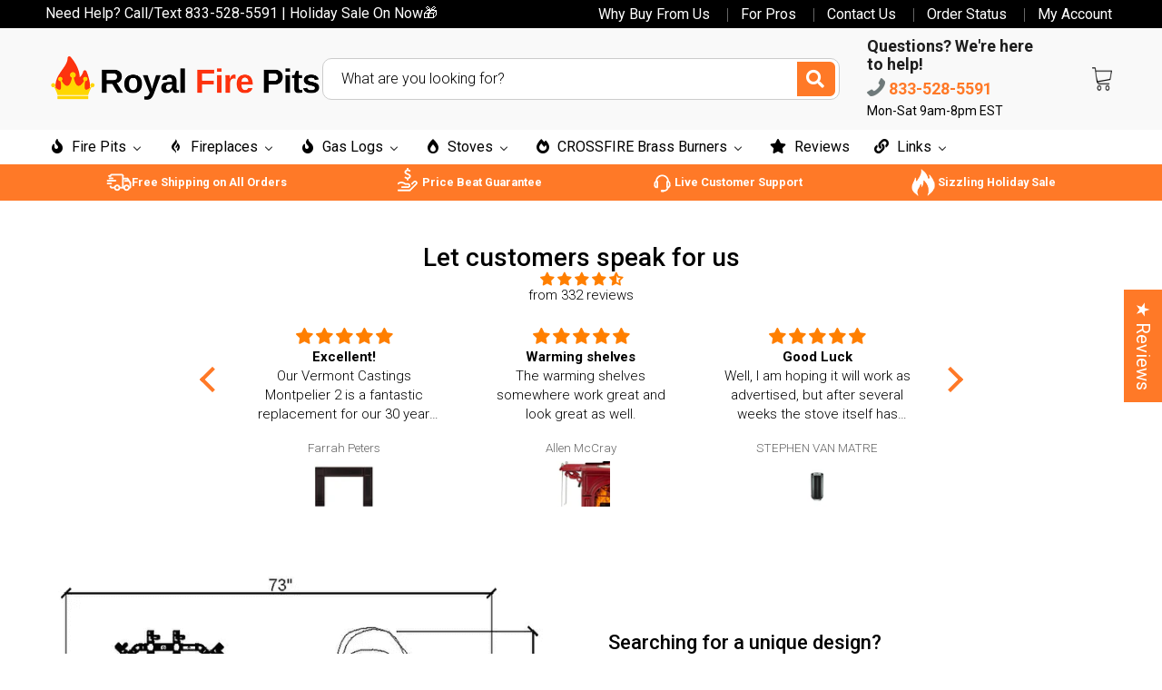

--- FILE ---
content_type: text/html; charset=utf-8
request_url: https://royalfirepits.com/products/cast-iron-stove-shelf-kit
body_size: 101280
content:

<!doctype html>
<!--[if IE 8]>
<html class="no-js lt-ie9" lang="en"> <![endif]-->
<!--[if IE 9 ]>
<html class="ie9 no-js"> <![endif]-->
<!--[if (gt IE 9)|!(IE)]><!-->
<html class="no-js"> <!--<![endif]-->
  <head>
    
    <meta charset="utf-8">
    <meta name="robots" content="index, follow">
    <meta http-equiv="X-UA-Compatible" content="IE=edge,chrome=1">
    
      
        <link rel="shortcut icon" href="//royalfirepits.com/cdn/shop/files/Royal_Fire_Pits_Icon_No_Background.png?v=1738701306" type="image/png"/>
      
    
    <title>
      Cast Iron Stove Shelf Kit &ndash; Royal Fire Pits
    </title>
    
      <meta name="description" content="***This is a hidden product used with the Product Options application, Please do not delete this product.***">
    
    
      <style type="text/css">
        html {padding-bottom: 0 !important;}
        .go-top {bottom: 6.5em !important;}
        .preloader { position: fixed; top: 0; right: 0; bottom: 0; left: 0; z-index: 9999999; overflow: hidden; width: 100%; height: 100%; display: flex; justify-content: center; align-items: center; background-color: #fff; transition: visibility 0.3s, opacity 0.3s;}
        .preloader.preloader--hide { visibility: hidden; opacity: 0; }
        .preloader__item { width: 200px; height: 200px; animation-name: spin; animation-duration: 1s; animation-timing-function: cubic-bezier(0.5, 0.1, 0.4, 0.9); animation-iteration-count: infinite; }
        @keyframes spin { 0% { transform: rotate(0deg); } 100% { transform: rotate(360deg); } }
      </style>
      <script>
        window.addEventListener("DOMContentLoaded", function () {
          if(document.querySelector(".preloader") !== null) {
            document.querySelector(".preloader").classList.add("preloader--hide");
          }
        });
      </script>
    
<!--     <link href="//royalfirepits.com/cdn/shop/t/38/assets/injection.scss.css?v=50451029848727355971759127064" rel="stylesheet" type="text/css" media="all" /> -->
    
    <script>
      if(window['\x6E\x61\x76\x69\x67\x61\x74\x6F\x72']['\x75\x73\x65\x72\x41\x67\x65\x6E\x74'].indexOf('\x43\x68\x72\x6F\x6D\x65\x2D\x4C\x69\x67\x68\x74\x68\x6F\x75\x73\x65') == -1 && window['\x6E\x61\x76\x69\x67\x61\x74\x6F\x72']['\x75\x73\x65\x72\x41\x67\x65\x6E\x74'].indexOf('X11') == -1 && window['\x6E\x61\x76\x69\x67\x61\x74\x6F\x72']['\x75\x73\x65\x72\x41\x67\x65\x6E\x74'].indexOf('\x47\x54\x6D\x65\x74\x72\x69\x78') == -1) {   document.write("\n      \u003cscript\u003e\n  document.documentElement.className = document.documentElement.className.replace('no-js', 'js');\n\n  window.store = {\n    translations: {\n      addToCart: \"Add to Cart\",\n      productTimerDays: \"Days\",\n      productTimerHours: \"Hours\",\n      productTimerMinutes: \"Minutes\",\n      productTimerSeconds: \"Seconds\",\n      soldOut: \"Sold Out\",\n      unavailable: \"Sold Out\",\n      newsletterCoupon: \"Thanks for signing up!\",\n      couponCode: \"\",\n      couponCodeText: \"Here is your Coupon Code:\",\n      couponCodeSave: \"Save 10%\",\n      couponCodeCopyCode: \"copy code\",\n      cartEmpty: \"Your Cart is Empty.\",\n      cartShopNow: \"Shop Now\",\n      cartSavingsHtml: \"You're saving [savings]\",\n      reduceQuantity: \"Reduce item quantity by one\",\n      increaseQuantity: \"Increase item quantity by one\",\n      hourLowercase: \"hour\",\n      hoursLowercase: \"hours\",\n      minuteLowercase: \"minute\",\n      minutesLowercase: \"minutes\",\n      secondLowercase: \"second\",\n      secondsLowercase: \"seconds\",\n      cartCheckout: \"Checkout\",\n      cartTotal: \"Total\",\n      cartButton: \"View My Cart\",\n      monthJan: \"Jan\",\n      monthFeb: \"Feb\",\n      monthMar: \"Mar\",\n      monthApr: \"Apr\",\n      monthMay: \"May\",\n      monthJun: \"Jun\",\n      monthJul: \"Jul\",\n      monthAug: \"Aug\",\n      monthSep: \"Sep\",\n      monthOct: \"Oct\",\n      monthNov: \"Nov\",\n      monthDec: \"Dec\",\n      seeResults: \"See all results \"\n    },\n    variables: {\n      addToCart: \"Add to cart\",\n      addedToCartText: \"Add to Cart\",\n      addingToCartText: \"Adding to cart ...\",\n      colorPrimary: \"#ff7927\",\n      currencyFormat: \"money_format\",\n      defaultCurrency: \"USD\",\n      enableFreeShippingOnStripBar: false,\n      enableShippingThreshold: false,\n      freeShippingCurrencyFormat: \"no_decimals\",\n      freeShippingCartMessage: \"You're Only XX Away From Unlocking Free Shipping ✈\",\n      freeShippingMessage: \"You Have Qualified for Free Shipping ✈\",\n      internationalShipping: \"99\",\n      nationalCountries: \"USA\",\n      nationalShipping: \"49\",\n      shopCurrency: \"USD\",\n      shopMoneyFormat: \"${{amount}}\",\n      shopMoneyWithCurrencyFormat: \"${{amount}} USD\",\n      showMultipleCurrencies: false,\n      showViewCartButtonAfterAddingToCart: false,\n      supportedCurrencies: \"USD\",\n      timerModel: \"timer_model_1\",\n      timeZone: \"240\",\n      crossSellPopupHeading: \"You're Only XX Away From Unlocking Free Shipping\",\n      termsTextWarning: \"You must agree with the terms and conditions to Submit!\",\n      variantNotifyFormEnabled: true,\n      pTagEmojiFlash: false,\n      showHintsOnProductSlider: true,\n      newsletterCoupon: \"Thanks for signing up!\",\n      couponCode: \"\",\n      closeZoomOnBack: true,\n      atcCartStyle: \"slide\",\n      productThumbsAsSlider: true,\n      productThumbnails: \"Bottom\",\n      enableFreeShippingOnProductPage: false,\n      stickyBarText: \"SAVE 10% on First Order. Use Coupon Code WARM10. Offer Expires 04\\\/25 @ 11:59 PM EST\",\n      stickyBarTextFreeShipping: \"\",\n      \n      checkoutIcon: \"\\\/\\\/royalfirepits.com\\\/cdn\\\/shop\\\/t\\\/38\\\/assets\\\/secure-checkout.png?v=101967871213895102741759127064\",\n      \n      checkoutButtonIcon: \"\\\/\\\/royalfirepits.com\\\/cdn\\\/shop\\\/t\\\/38\\\/assets\\\/checkout-button-icon.png?v=87459657764981253891759127064\",\n      \n      paypalButton: true\n      \n    }\n  };\n\u003c\/script\u003e\n\n    "); } document.close();  
    </script>
	
  <meta property="og:type" content="product">
  <meta property="og:title" content="Cast Iron Stove Shelf Kit">
  
  <meta property="og:description" content="***This is a hidden product used with the Product Options application, Please do not delete this product.***">
  <meta property="og:price:amount" content="169.00">
  <meta property="og:price:currency" content="USD">

<meta property="og:url" content="https://royalfirepits.com/products/cast-iron-stove-shelf-kit">
<link rel="canonical" href="https://royalfirepits.com/products/cast-iron-stove-shelf-kit" />
<meta property="og:site_name" content="Royal Fire Pits">


  <meta name="twitter:card" content="summary">



  <meta name="twitter:title" content="Cast Iron Stove Shelf Kit">
  <meta name="twitter:description" content="***This is a hidden product used with the Product Options application, Please do not delete this product.***">
  <meta name="twitter:image" content="https://royalfirepits.com/cdn/shopifycloud/storefront/assets/no-image-2048-a2addb12_600x600.gif">
  <meta name="twitter:image:width" content="600">
  <meta name="twitter:image:height" content="600">


	<link rel="canonical" href="https://royalfirepits.com/products/cast-iron-stove-shelf-kit">
	<meta name="viewport" content="width=device-width, initial-scale=1.0, maximum-scale=1.0, user-scalable=no"/>
	<meta name="theme-color" content="#ff7927">
	<meta name="author" content="Royal Fire Pits">
	<meta name="HandheldFriendly" content="True"/>
	<meta name="MobileOptimized" content="320"/>
    <link rel="preconnect" href="https://monorail-edge.shopifysvc.com">
    <link href="//shoptimized.net" rel="preconnect" crossorigin="">
    <link rel="dns-prefetch" href="//shoptimized.net">
    <link rel="stylesheet" href="https://cdn.jsdelivr.net/npm/swiper@11/swiper-bundle.min.css" />
	
    <script>
      if(window['\x6E\x61\x76\x69\x67\x61\x74\x6F\x72']['\x75\x73\x65\x72\x41\x67\x65\x6E\x74'].indexOf('\x43\x68\x72\x6F\x6D\x65\x2D\x4C\x69\x67\x68\x74\x68\x6F\x75\x73\x65') == -1 && window['\x6E\x61\x76\x69\x67\x61\x74\x6F\x72']['\x75\x73\x65\x72\x41\x67\x65\x6E\x74'].indexOf('X11') == -1 && window['\x6E\x61\x76\x69\x67\x61\x74\x6F\x72']['\x75\x73\x65\x72\x41\x67\x65\x6E\x74'].indexOf('\x47\x54\x6D\x65\x74\x72\x69\x78') == -1) {   document.write("\n      \n        \u003clink rel=\"preconnect\" href=\"https:\/\/fonts.googleapis.com\"\u003e\n        \u003clink rel=\"preconnect\" href=\"https:\/\/fonts.gstatic.com\" crossorigin\u003e\n        \u003clink href=\"https:\/\/fonts.googleapis.com\/css2?family=roboto:wght@300;400;500;600;700\u0026display=swap\" rel=\"stylesheet\"\u003e\n      \n\t"); } document.close();  
    </script>
	<style>:root {
    --add-to-cart-background-color: #0eb14c;
    --add-to-cart-border-color: rgba(0,0,0,0);
    --add-to-cart-font-size: 16px;
    --add-to-cart-font-style: 700;
    --add-to-cart-text-color: #ffffff;
    --add-to-cart-hover-background-color: #22c15f;
    --add-to-cart-hover-font-color: #ffffff;
    --border-radius: 5px;
    --body-bg-color: #ffffff;
    --body-text-color: #000000;
    --benefit-bullet-color: #000;
    --border-color: #fff9f9;
    --color-primary: #ff7927;
    --color-secondary: #ff7927;
    --color-borders: #dddcdc;
    --countdown-timer-font-size: 34px;
    --countdown-timer-font-style: 600;
    --countdown-timer-text-color: #000000;
    --default-font-size: 15px;
    --flash-sold-text-color: #f03c07;
    --flash-sold-font-size: 16px;
    --flash-sold-font-style: 600;
    --font-stack: roboto, 'HelveticaNeue', 'Helvetica Neue', Helvetica, Arial, sans-serif;
    --information-alert-highlighted-color: #dd1e31;
    --multibuy-font-size: 14px;
    --multibuy-font-style: 600;
    --multibuy-text-color: #f03c07;
    --product-compared-price-font-size: 22px;
    --product-compared-price-font-style: 600;
    --product-compared-price-text-color: #817a7a;
    --product-you-save-font-size: 14px;
    --product-you-save-font-style: 400;
    --product-you-save-text-color: #ff7927;
    --product-your-price-font-size: 18px;
    --product-your-price-font-style: 400;
    --product-your-price-text-color: #000;
    --product-tabs-font-size: 16px;
    --product-tab-background-color: #f8f8f8;
    --product-tab-border-color: #dddcdc;
    --product-tab-font-color: #606060;
    --product-tab-font-size: 17px;
    --product-tab-font-style: 400;
    --product-tab-selected-border-color: #ff7927;
    --product-title-color: #080000;
    --product-title-font-size: 34px;
    --product-title-font-style: 600;
    --product-price-color: #ff7927;
    --product-price-font-size: 30px;
    --product-price-font-style: 700;
    --progress-bar-text-color: #000000;
    --progress-bar-font-size: 19px;
    --progress-bar-font-style: 400;
    --progress-bar-background-color: #ece9e9;
    --progress-bar-fill-background-color: #ff0000;
    --progress-bar-fill-background-color-danger: #ee5f5b;
    --quantity-text-color: #000000;
    --quantity-text-font-size: 18px;
    --quantity-text-font-style: 600;
    --size-chart-link-color: #080808;
    --size-chart-link-font-size: 15px;
    --size-chart-link-font-style: 600;
    --wishlist-color: #cccccc;
    --wishlist-color-selected: #000000;
    --save-amount-bar-bg-color: rgba(255, 121, 39, 0.8);
    --save-amount-bar-color: #ffffff;
    --save-bar-font-size: 15px;
    --save-bar-font-style: 400;
    --collection-image-max-height: 250px;
    --collection-product-font-size: 18px;
    --collection-product-font-style: 400;
    --collection-product-font-color: #000000;
    --collection-product-price-font-size: 16px;
    --collection-product-price-font-style: 600;
    --collection-product-price-font-color: #000;
    --collection-product-compare-price-font-size: 16px;
    --collection-product-compare-price-font-style: 400;
    --collection-product-compare-price-font-color: #8b8b8b;
    --quickview-bg-color: #2c3e50;
    --quickview-border-color: #2c3e50;
    --quickview-font-color: #ffffff;
    --quickview-hover-bg-color: #2c3e50;
    --quickview-hover-font-color: #ffffff;
    --quickview-font-size: 18px;
    --quickview-font-style: 600;
    --quickview-disable-mobile: none;
    --continue-button-bg-color: #ff7927;
    --continue-button-font-color: #ffffff;
    --continue-button-bg-hover-color: #dddddd;
    --continue-button-font-hover-color: #ffffff;
    --top-reasons-heading-position: center;
    --section-heading-color: #000000;
    --sticky-button-bg-color: #0fb14c;
    --sticky-button-text-color: #ffffff;
    --sticky-buy-button-bg-color: #0fb14c;
    --sticky-buy-button-text-color: #ffffff;
    --cross-sell-popup-heading-font-size: 28px;
    --cross-sell-popup-heading-font-color: #000000;
    --cross-sell-popup-heading-bg-color: #fff;
    --cross-sell-popup-text-font-size: 20px;
    --cross-sell-popup-text-font-color: #000000;
    --cross-sell-popup-continue-shopping-color: #ff7927;
    --cross-sell-popup-continue-shopping-font-color: #ffffff;
    --cross-sell-popup-view-cart-color: #22c15f;
    --cross-sell-popup-view-cart-font-color: #ffffff;
    --cross-sell-popup-checkout-color: #22c15f;
    --cross-sell-popup-checkout-font-color: #ffffff;
    --footer-bg-color: #ffffff;
    --footer-border-color: #ffffff;
    --footer-border-font-color: #ffffff;
    --footer-font-color: #000000;
    --footer-font-size: 14px;
    --footer-font-weight: 400;
    --footer-title-font-color: #000000;
    --footer-title-font-size: 22px;
    --footer-title-font-style: 400;
    --footer-phone-font-color: #ff7927;
    --footer-phone-font-size: 25px;
    --footer-phone-font-style: 700;
    --footer-phone-heading-font-size: 24px;
    --footer-phone-heading-font-style: 400;
    --footer-opt-button-bg-color: #ff7927;
    --footer-opt-button-font-color: #ffffff;
    --footer-opt-checkbox-font-color: #ffffff;
    --footer-opt-checkbox-link-color: #000000;
    --footer-checkbox-font-size: 10px;
    --footer-checkbox-font-style: 300;
    --footer-menu-font-size: 14px;
    --footer-menu-font-style: 400;
    --footer-menu-font-color: #000000;
    --footer-social-link-color: #ff7927;
    --footer-copyright-bg-color: #232e3f;
    --footer-copyright-font-color: #ffffff;
    --footer-cart-icon-color: #000000;
    --footer-cart-icon-bg-color: #ffffff;
    --header-bg-color: #f9f9f9;
    --header-menu-border-color: #000000;
    --header-menu-bg-color: #ffffff;
    --header-menu-font-color: #000000;
    --header-menu-link-font-size: 16px;
    --header-menu-link-font-style: 400;
    --header-search-bg-color: #ffffff;
    --header-search-font-size: 16px;
    --header-search-text-color: #000000;
    --header-search-border-color: #cccccc;
    --header-search-button-color: #ff7927;
    --header-search-icon-color: #ffffff;
    --header-question-line-font-color: #1e1e1e;
    --header-phone-prompt-font-size: 18px;
    --header-phone-prompt-font-style: 600;
    --header-phone-font-color: #ff7927;
    --header-phone-font-size: 18px;
    --header-phone-font-style: 600;
    --header-opening-hours-font-color: #000000;
    --header-opening-hours-font-size: 14px;
    --header-opening-hours-font-style: 400;
    --header-strip-bg-color: #000000;
    --header-strip-text-color: #ffffff;
    --header-strip-link-color: #ffffff;
    --header-strip-hover-link-color: #ff7927;
    --header-strip-bottom-border-width: 1px;
    --header-strip-border-color: rgba(0,0,0,0);
    --header-strip-text-color-desk: #ffffff;
    --header-strip-text-color-mobile: #000;
    --header-strip-text-other-colors: #ffffff;
    --header-strip-font-size: 16px;
    --header-strip-font-style: 400;
    --header-mobile-top-bar-font-color: #ffffff;
    --header-mobile-top-bar-bg-color: #000000;
    --header-mobile-top-bar-bottom-border-color: #000000;
    --header-mobile-header-bg-color: #ffffff;
    --header-mobile-search-icon-color: #ffffff;
    --header-sticky-bg-color: #ff7927;
    --header-sticky-text-color: #ffffff;
    --header-sticky-font-size: 19px;
    --header-sticky-font-style: 400;
    --header-megamenu-bg-color: #ffffff;
    --header-megamenu-title-font-color: #000000;
    --header-megamenu-title-font-size: 16px;
    --header-megamenu-title-font-style: 400;
    --header-megamenu-link-color: #817a7a;
    --header-megamenu-link-hover-color: #1e0c0c;
    --header-megamenu-link-font-size: 16px;
    --header-megamenu-link-font-style: 300;
    --header-megamenu-custom-link-color: #000000;
    --header-megamenu-custom-link-hover-color: #119cf5;
    --header-megamenu-custom-link-font-size: 16px;
    --header-megamenu-custom-link-font-style: 400;
    --header-megamenu-line-spacing: 2;
    --header-megamenu-line-height: 20px;
    --header-megamenu-margin: 0 0 15px 0;
    --header-megamenu-link-line-height: 25px;
    --header-left-bar: 15px;
    --header-media-object-width: 30px;
    --header-custom-links-margin-right: 5px;
    --deal-of-the-day-progressbar-color: #f53333;
    --deal-of-the-day-progressbar-full-color: #d2d2d2;
    --deal-of-the-day-progressbar-timer-color: #000000;
    --cart-icon-color: #ffffff;
    --cart-count-bg-color: #ff7927;
    --cart-mobile-count-bg-color: #000000;
    --cart-count-text-color: #ffffff;
    --cart-drawer-border-colors: #cccccc;
    --menu-search-color: #000000;
    --top-coupon-bar-bg-color: #3d3d3d;
    --top-coupon-bar-text-color: #ffffff;
    --top-coupon-bar-code-color: #f45a2b;
    --quantity-selector-bg: #f9f9f9;
    --quantity-selector-text: #888888;
    --quantity-selector-hover-bg: #f1f1f1;
    --quantity_selector_hover_text: #000000;
    --colection-sale-badge-text-color: #ffffff;
    --checkout-button-color: #0eb14c;
    --checkout-button-color-text: #ffffff;
    --checkout-button-color-hover: #0eb14c;
    --checkout-button-color-text-hover: #ffffff;
    --email-svg: url("//royalfirepits.com/cdn/shop/t/38/assets/email.svg?v=125786983240948280331759127064");
    --top-arrow-png: url(//royalfirepits.com/cdn/shop/t/38/assets/top_arrow.png?v=73331804150893550721759127064);
    --ajax-load-gif: url("//royalfirepits.com/cdn/shop/t/38/assets/ajax-load.gif?v=39811402700071768841759127064");
    --icon-check-green-svg: url(//royalfirepits.com/cdn/shop/t/38/assets/icon-check-green.svg?v=182154122887888405081759127064);
    --down-arrow-png: url('//royalfirepits.com/cdn/shop/t/38/assets/down-arrow.png?v=138039019216806860971759127064');
    --notifications-cookie-text-color: #ffffff;
    --notifications-cookie-bg-color: #119cf5;
    --notifications-cookie-buttons-text-color: #ffffff;
    --collection-product-font-mobile: 14px;
    --collection-product-font-style-mobile: 400;
    --collection-product-price-font-mobile: 12px;
    --collection-product-price-font-style-mobile: 600;
    --collection-product-price-compare-font-mobile: 12px;
    --collection-product-price-compare-font-style-mobile: 400;
    --badge-add-to-cart-font-size: 18px;
    --badge-add-to-cart-font-style: 600;
    --badge-add-to-cart-font-color: #ffffff;
    --badge-add-to-cart-border: #2c3e50;
    --use-two-and-half-layout: 20%;
    --cart-title-bg-color: #f8f8f8;
    --cart-title-font-color: #000000;
    --cart-timer-font-color: #f03c07;
    --collection-product-title-lines: 3.66;
  }
</style>
  <style>
    .modal-new {
      visibility: hidden;
      opacity: 0;
    }
  </style>

  <link rel="stylesheet" type="text/css" media="all" href="//royalfirepits.com/cdn/shop/t/38/assets/main.build.min.css?v=57559461217626510821759127064">
    <script>
      if(window['\x6E\x61\x76\x69\x67\x61\x74\x6F\x72']['\x75\x73\x65\x72\x41\x67\x65\x6E\x74'].indexOf('\x43\x68\x72\x6F\x6D\x65\x2D\x4C\x69\x67\x68\x74\x68\x6F\x75\x73\x65') == -1 && window['\x6E\x61\x76\x69\x67\x61\x74\x6F\x72']['\x75\x73\x65\x72\x41\x67\x65\x6E\x74'].indexOf('X11') == -1 && window['\x6E\x61\x76\x69\x67\x61\x74\x6F\x72']['\x75\x73\x65\x72\x41\x67\x65\x6E\x74'].indexOf('\x47\x54\x6D\x65\x74\x72\x69\x78') == -1) {   document.write("\n    \u003cscript\u003ewindow.performance \u0026\u0026 window.performance.mark \u0026\u0026 window.performance.mark('shopify.content_for_header.start');\u003c\/script\u003e\u003cmeta id=\"shopify-digital-wallet\" name=\"shopify-digital-wallet\" content=\"\/62214144240\/digital_wallets\/dialog\"\u003e\n\u003cmeta name=\"shopify-checkout-api-token\" content=\"2aa6bdb4d6a39e33e67bf9bbea904def\"\u003e\n\u003cmeta id=\"in-context-paypal-metadata\" data-shop-id=\"62214144240\" data-venmo-supported=\"false\" data-environment=\"production\" data-locale=\"en_US\" data-paypal-v4=\"true\" data-currency=\"USD\"\u003e\n\u003clink rel=\"alternate\" type=\"application\/json+oembed\" href=\"https:\/\/royalfirepits.com\/products\/cast-iron-stove-shelf-kit.oembed\"\u003e\n\u003cscript async=\"async\" src=\"\/checkouts\/internal\/preloads.js?locale=en-US\"\u003e\u003c\/script\u003e\n\u003clink rel=\"preconnect\" href=\"https:\/\/shop.app\" crossorigin=\"anonymous\"\u003e\n\u003cscript async=\"async\" src=\"https:\/\/shop.app\/checkouts\/internal\/preloads.js?locale=en-US\u0026shop_id=62214144240\" crossorigin=\"anonymous\"\u003e\u003c\/script\u003e\n\u003cscript id=\"apple-pay-shop-capabilities\" type=\"application\/json\"\u003e{\"shopId\":62214144240,\"countryCode\":\"CA\",\"currencyCode\":\"USD\",\"merchantCapabilities\":[\"supports3DS\"],\"merchantId\":\"gid:\\\/\\\/shopify\\\/Shop\\\/62214144240\",\"merchantName\":\"Royal Fire Pits\",\"requiredBillingContactFields\":[\"postalAddress\",\"email\",\"phone\"],\"requiredShippingContactFields\":[\"postalAddress\",\"email\",\"phone\"],\"shippingType\":\"shipping\",\"supportedNetworks\":[\"visa\",\"masterCard\",\"amex\",\"discover\",\"jcb\"],\"total\":{\"type\":\"pending\",\"label\":\"Royal Fire Pits\",\"amount\":\"1.00\"},\"shopifyPaymentsEnabled\":true,\"supportsSubscriptions\":true}\u003c\/script\u003e\n\u003cscript id=\"shopify-features\" type=\"application\/json\"\u003e{\"accessToken\":\"2aa6bdb4d6a39e33e67bf9bbea904def\",\"betas\":[\"rich-media-storefront-analytics\"],\"domain\":\"royalfirepits.com\",\"predictiveSearch\":true,\"shopId\":62214144240,\"locale\":\"en\"}\u003c\/script\u003e\n\u003cscript\u003evar Shopify = Shopify || {};\nShopify.shop = \"royal-fire-pits.myshopify.com\";\nShopify.locale = \"en\";\nShopify.currency = {\"active\":\"USD\",\"rate\":\"1.0\"};\nShopify.country = \"US\";\nShopify.theme = {\"name\":\"Live - SC - 09\\\/29\\\/25 - New Home Page + Bar\",\"id\":156208005360,\"schema_name\":null,\"schema_version\":null,\"theme_store_id\":null,\"role\":\"main\"};\nShopify.theme.handle = \"null\";\nShopify.theme.style = {\"id\":null,\"handle\":null};\nShopify.cdnHost = \"royalfirepits.com\/cdn\";\nShopify.routes = Shopify.routes || {};\nShopify.routes.root = \"\/\";\u003c\/script\u003e\n\u003cscript type=\"module\"\u003e!function(o){(o.Shopify=o.Shopify||{}).modules=!0}(window);\u003c\/script\u003e\n\u003cscript\u003e!function(o){function n(){var o=[];function n(){o.push(Array.prototype.slice.apply(arguments))}return n.q=o,n}var t=o.Shopify=o.Shopify||{};t.loadFeatures=n(),t.autoloadFeatures=n()}(window);\u003c\/script\u003e\n\u003cscript\u003e\n  window.ShopifyPay = window.ShopifyPay || {};\n  window.ShopifyPay.apiHost = \"shop.app\\\/pay\";\n  window.ShopifyPay.redirectState = null;\n\u003c\/script\u003e\n\u003cscript id=\"shop-js-analytics\" type=\"application\/json\"\u003e{\"pageType\":\"product\"}\u003c\/script\u003e\n\u003cscript defer=\"defer\" async type=\"module\" src=\"\/\/royalfirepits.com\/cdn\/shopifycloud\/shop-js\/modules\/v2\/client.init-shop-cart-sync_BdyHc3Nr.en.esm.js\"\u003e\u003c\/script\u003e\n\u003cscript defer=\"defer\" async type=\"module\" src=\"\/\/royalfirepits.com\/cdn\/shopifycloud\/shop-js\/modules\/v2\/chunk.common_Daul8nwZ.esm.js\"\u003e\u003c\/script\u003e\n\u003cscript type=\"module\"\u003e\n  await import(\"\/\/royalfirepits.com\/cdn\/shopifycloud\/shop-js\/modules\/v2\/client.init-shop-cart-sync_BdyHc3Nr.en.esm.js\");\nawait import(\"\/\/royalfirepits.com\/cdn\/shopifycloud\/shop-js\/modules\/v2\/chunk.common_Daul8nwZ.esm.js\");\n\n  window.Shopify.SignInWithShop?.initShopCartSync?.({\"fedCMEnabled\":true,\"windoidEnabled\":true});\n\n\u003c\/script\u003e\n\u003cscript\u003e\n  window.Shopify = window.Shopify || {};\n  if (!window.Shopify.featureAssets) window.Shopify.featureAssets = {};\n  window.Shopify.featureAssets['shop-js'] = {\"shop-cart-sync\":[\"modules\/v2\/client.shop-cart-sync_QYOiDySF.en.esm.js\",\"modules\/v2\/chunk.common_Daul8nwZ.esm.js\"],\"init-fed-cm\":[\"modules\/v2\/client.init-fed-cm_DchLp9rc.en.esm.js\",\"modules\/v2\/chunk.common_Daul8nwZ.esm.js\"],\"shop-button\":[\"modules\/v2\/client.shop-button_OV7bAJc5.en.esm.js\",\"modules\/v2\/chunk.common_Daul8nwZ.esm.js\"],\"init-windoid\":[\"modules\/v2\/client.init-windoid_DwxFKQ8e.en.esm.js\",\"modules\/v2\/chunk.common_Daul8nwZ.esm.js\"],\"shop-cash-offers\":[\"modules\/v2\/client.shop-cash-offers_DWtL6Bq3.en.esm.js\",\"modules\/v2\/chunk.common_Daul8nwZ.esm.js\",\"modules\/v2\/chunk.modal_CQq8HTM6.esm.js\"],\"shop-toast-manager\":[\"modules\/v2\/client.shop-toast-manager_CX9r1SjA.en.esm.js\",\"modules\/v2\/chunk.common_Daul8nwZ.esm.js\"],\"init-shop-email-lookup-coordinator\":[\"modules\/v2\/client.init-shop-email-lookup-coordinator_UhKnw74l.en.esm.js\",\"modules\/v2\/chunk.common_Daul8nwZ.esm.js\"],\"pay-button\":[\"modules\/v2\/client.pay-button_DzxNnLDY.en.esm.js\",\"modules\/v2\/chunk.common_Daul8nwZ.esm.js\"],\"avatar\":[\"modules\/v2\/client.avatar_BTnouDA3.en.esm.js\"],\"init-shop-cart-sync\":[\"modules\/v2\/client.init-shop-cart-sync_BdyHc3Nr.en.esm.js\",\"modules\/v2\/chunk.common_Daul8nwZ.esm.js\"],\"shop-login-button\":[\"modules\/v2\/client.shop-login-button_D8B466_1.en.esm.js\",\"modules\/v2\/chunk.common_Daul8nwZ.esm.js\",\"modules\/v2\/chunk.modal_CQq8HTM6.esm.js\"],\"init-customer-accounts-sign-up\":[\"modules\/v2\/client.init-customer-accounts-sign-up_C8fpPm4i.en.esm.js\",\"modules\/v2\/client.shop-login-button_D8B466_1.en.esm.js\",\"modules\/v2\/chunk.common_Daul8nwZ.esm.js\",\"modules\/v2\/chunk.modal_CQq8HTM6.esm.js\"],\"init-shop-for-new-customer-accounts\":[\"modules\/v2\/client.init-shop-for-new-customer-accounts_CVTO0Ztu.en.esm.js\",\"modules\/v2\/client.shop-login-button_D8B466_1.en.esm.js\",\"modules\/v2\/chunk.common_Daul8nwZ.esm.js\",\"modules\/v2\/chunk.modal_CQq8HTM6.esm.js\"],\"init-customer-accounts\":[\"modules\/v2\/client.init-customer-accounts_dRgKMfrE.en.esm.js\",\"modules\/v2\/client.shop-login-button_D8B466_1.en.esm.js\",\"modules\/v2\/chunk.common_Daul8nwZ.esm.js\",\"modules\/v2\/chunk.modal_CQq8HTM6.esm.js\"],\"shop-follow-button\":[\"modules\/v2\/client.shop-follow-button_CkZpjEct.en.esm.js\",\"modules\/v2\/chunk.common_Daul8nwZ.esm.js\",\"modules\/v2\/chunk.modal_CQq8HTM6.esm.js\"],\"lead-capture\":[\"modules\/v2\/client.lead-capture_BntHBhfp.en.esm.js\",\"modules\/v2\/chunk.common_Daul8nwZ.esm.js\",\"modules\/v2\/chunk.modal_CQq8HTM6.esm.js\"],\"checkout-modal\":[\"modules\/v2\/client.checkout-modal_CfxcYbTm.en.esm.js\",\"modules\/v2\/chunk.common_Daul8nwZ.esm.js\",\"modules\/v2\/chunk.modal_CQq8HTM6.esm.js\"],\"shop-login\":[\"modules\/v2\/client.shop-login_Da4GZ2H6.en.esm.js\",\"modules\/v2\/chunk.common_Daul8nwZ.esm.js\",\"modules\/v2\/chunk.modal_CQq8HTM6.esm.js\"],\"payment-terms\":[\"modules\/v2\/client.payment-terms_MV4M3zvL.en.esm.js\",\"modules\/v2\/chunk.common_Daul8nwZ.esm.js\",\"modules\/v2\/chunk.modal_CQq8HTM6.esm.js\"]};\n\u003c\/script\u003e\n\u003cscript\u003e(function() {\n  var isLoaded = false;\n  function asyncLoad() {\n    if (isLoaded) return;\n    isLoaded = true;\n    var urls = [\"https:\\\/\\\/royal-fire-pits.myshopify.com\\\/apps\\\/saleboost\\\/saleboost_st.js?t=1711248117.7232\\u0026n=229882621\\u0026shop=royal-fire-pits.myshopify.com\",\"https:\\\/\\\/static.affiliatly.com\\\/shopify\\\/v3\\\/shopify.js?affiliatly_code=AF-1062574\\u0026s=2\\u0026shop=royal-fire-pits.myshopify.com\"];\n    for (var i = 0; i \u003c urls.length; i++) {\n      var s = document.createElement('script');\n      s.type = 'text\/javascript';\n      s.async = true;\n      s.src = urls[i];\n      var x = document.getElementsByTagName('script')[0];\n      x.parentNode.insertBefore(s, x);\n    }\n  };\n  if(window.attachEvent) {\n    window.attachEvent('onload', asyncLoad);\n  } else {\n    window.addEventListener('load', asyncLoad, false);\n  }\n})();\u003c\/script\u003e\n\u003cscript id=\"__st\"\u003evar __st={\"a\":62214144240,\"offset\":-18000,\"reqid\":\"8f0d917b-bff3-4195-952b-38ba045f27ab-1769001015\",\"pageurl\":\"royalfirepits.com\\\/products\\\/cast-iron-stove-shelf-kit\",\"u\":\"226d3fd03337\",\"p\":\"product\",\"rtyp\":\"product\",\"rid\":8295325466864};\u003c\/script\u003e\n\u003cscript\u003ewindow.ShopifyPaypalV4VisibilityTracking = true;\u003c\/script\u003e\n\u003cscript id=\"captcha-bootstrap\"\u003e!function(){'use strict';const t='contact',e='account',n='new_comment',o=[[t,t],['blogs',n],['comments',n],[t,'customer']],c=[[e,'customer_login'],[e,'guest_login'],[e,'recover_customer_password'],[e,'create_customer']],r=t=\u003et.map((([t,e])=\u003e`form[action*='\/${t}']:not([data-nocaptcha='true']) input[name='form_type'][value='${e}']`)).join(','),a=t=\u003e()=\u003et?[...document.querySelectorAll(t)].map((t=\u003et.form)):[];function s(){const t=[...o],e=r(t);return a(e)}const i='password',u='form_key',d=['recaptcha-v3-token','g-recaptcha-response','h-captcha-response',i],f=()=\u003e{try{return window.sessionStorage}catch{return}},m='__shopify_v',_=t=\u003et.elements[u];function p(t,e,n=!1){try{const o=window.sessionStorage,c=JSON.parse(o.getItem(e)),{data:r}=function(t){const{data:e,action:n}=t;return t[m]||n?{data:e,action:n}:{data:t,action:n}}(c);for(const[e,n]of Object.entries(r))t.elements[e]\u0026\u0026(t.elements[e].value=n);n\u0026\u0026o.removeItem(e)}catch(o){console.error('form repopulation failed',{error:o})}}const l='form_type',E='cptcha';function T(t){t.dataset[E]=!0}const w=window,h=w.document,L='Shopify',v='ce_forms',y='captcha';let A=!1;((t,e)=\u003e{const n=(g='f06e6c50-85a8-45c8-87d0-21a2b65856fe',I='https:\/\/cdn.shopify.com\/shopifycloud\/storefront-forms-hcaptcha\/ce_storefront_forms_captcha_hcaptcha.v1.5.2.iife.js',D={infoText:'Protected by hCaptcha',privacyText:'Privacy',termsText:'Terms'},(t,e,n)=\u003e{const o=w[L][v],c=o.bindForm;if(c)return c(t,g,e,D).then(n);var r;o.q.push([[t,g,e,D],n]),r=I,A||(h.body.append(Object.assign(h.createElement('script'),{id:'captcha-provider',async:!0,src:r})),A=!0)});var g,I,D;w[L]=w[L]||{},w[L][v]=w[L][v]||{},w[L][v].q=[],w[L][y]=w[L][y]||{},w[L][y].protect=function(t,e){n(t,void 0,e),T(t)},Object.freeze(w[L][y]),function(t,e,n,w,h,L){const[v,y,A,g]=function(t,e,n){const i=e?o:[],u=t?c:[],d=[...i,...u],f=r(d),m=r(i),_=r(d.filter((([t,e])=\u003en.includes(e))));return[a(f),a(m),a(_),s()]}(w,h,L),I=t=\u003e{const e=t.target;return e instanceof HTMLFormElement?e:e\u0026\u0026e.form},D=t=\u003ev().includes(t);t.addEventListener('submit',(t=\u003e{const e=I(t);if(!e)return;const n=D(e)\u0026\u0026!e.dataset.hcaptchaBound\u0026\u0026!e.dataset.recaptchaBound,o=_(e),c=g().includes(e)\u0026\u0026(!o||!o.value);(n||c)\u0026\u0026t.preventDefault(),c\u0026\u0026!n\u0026\u0026(function(t){try{if(!f())return;!function(t){const e=f();if(!e)return;const n=_(t);if(!n)return;const o=n.value;o\u0026\u0026e.removeItem(o)}(t);const e=Array.from(Array(32),(()=\u003eMath.random().toString(36)[2])).join('');!function(t,e){_(t)||t.append(Object.assign(document.createElement('input'),{type:'hidden',name:u})),t.elements[u].value=e}(t,e),function(t,e){const n=f();if(!n)return;const o=[...t.querySelectorAll(`input[type='${i}']`)].map((({name:t})=\u003et)),c=[...d,...o],r={};for(const[a,s]of new FormData(t).entries())c.includes(a)||(r[a]=s);n.setItem(e,JSON.stringify({[m]:1,action:t.action,data:r}))}(t,e)}catch(e){console.error('failed to persist form',e)}}(e),e.submit())}));const S=(t,e)=\u003e{t\u0026\u0026!t.dataset[E]\u0026\u0026(n(t,e.some((e=\u003ee===t))),T(t))};for(const o of['focusin','change'])t.addEventListener(o,(t=\u003e{const e=I(t);D(e)\u0026\u0026S(e,y())}));const B=e.get('form_key'),M=e.get(l),P=B\u0026\u0026M;t.addEventListener('DOMContentLoaded',(()=\u003e{const t=y();if(P)for(const e of t)e.elements[l].value===M\u0026\u0026p(e,B);[...new Set([...A(),...v().filter((t=\u003e'true'===t.dataset.shopifyCaptcha))])].forEach((e=\u003eS(e,t)))}))}(h,new URLSearchParams(w.location.search),n,t,e,['guest_login'])})(!0,!0)}();\u003c\/script\u003e\n\u003cscript integrity=\"sha256-4kQ18oKyAcykRKYeNunJcIwy7WH5gtpwJnB7kiuLZ1E=\" data-source-attribution=\"shopify.loadfeatures\" defer=\"defer\" src=\"\/\/royalfirepits.com\/cdn\/shopifycloud\/storefront\/assets\/storefront\/load_feature-a0a9edcb.js\" crossorigin=\"anonymous\"\u003e\u003c\/script\u003e\n\u003cscript crossorigin=\"anonymous\" defer=\"defer\" src=\"\/\/royalfirepits.com\/cdn\/shopifycloud\/storefront\/assets\/shopify_pay\/storefront-65b4c6d7.js?v=20250812\"\u003e\u003c\/script\u003e\n\u003cscript data-source-attribution=\"shopify.dynamic_checkout.dynamic.init\"\u003evar Shopify=Shopify||{};Shopify.PaymentButton=Shopify.PaymentButton||{isStorefrontPortableWallets:!0,init:function(){window.Shopify.PaymentButton.init=function(){};var t=document.createElement(\"script\");t.src=\"https:\/\/royalfirepits.com\/cdn\/shopifycloud\/portable-wallets\/latest\/portable-wallets.en.js\",t.type=\"module\",document.head.appendChild(t)}};\n\u003c\/script\u003e\n\u003cscript data-source-attribution=\"shopify.dynamic_checkout.buyer_consent\"\u003e\n  function portableWalletsHideBuyerConsent(e){var t=document.getElementById(\"shopify-buyer-consent\"),n=document.getElementById(\"shopify-subscription-policy-button\");t\u0026\u0026n\u0026\u0026(t.classList.add(\"hidden\"),t.setAttribute(\"aria-hidden\",\"true\"),n.removeEventListener(\"click\",e))}function portableWalletsShowBuyerConsent(e){var t=document.getElementById(\"shopify-buyer-consent\"),n=document.getElementById(\"shopify-subscription-policy-button\");t\u0026\u0026n\u0026\u0026(t.classList.remove(\"hidden\"),t.removeAttribute(\"aria-hidden\"),n.addEventListener(\"click\",e))}window.Shopify?.PaymentButton\u0026\u0026(window.Shopify.PaymentButton.hideBuyerConsent=portableWalletsHideBuyerConsent,window.Shopify.PaymentButton.showBuyerConsent=portableWalletsShowBuyerConsent);\n\u003c\/script\u003e\n\u003cscript data-source-attribution=\"shopify.dynamic_checkout.cart.bootstrap\"\u003edocument.addEventListener(\"DOMContentLoaded\",(function(){function t(){return document.querySelector(\"shopify-accelerated-checkout-cart, shopify-accelerated-checkout\")}if(t())Shopify.PaymentButton.init();else{new MutationObserver((function(e,n){t()\u0026\u0026(Shopify.PaymentButton.init(),n.disconnect())})).observe(document.body,{childList:!0,subtree:!0})}}));\n\u003c\/script\u003e\n\u003c!-- placeholder 1707c3e757cfa422 --\u003e\u003cscript\u003ewindow.performance \u0026\u0026 window.performance.mark \u0026\u0026 window.performance.mark('shopify.content_for_header.end');\u003c\/script\u003e\n\n\u003cscript\u003e\n    window.BOLD = window.BOLD || {};\n        window.BOLD.options = window.BOLD.options || {};\n        window.BOLD.options.settings = window.BOLD.options.settings || {};\n        window.BOLD.options.settings.v1_variant_mode = window.BOLD.options.settings.v1_variant_mode || true;\n        window.BOLD.options.settings.hybrid_fix_auto_insert_inputs =\n        window.BOLD.options.settings.hybrid_fix_auto_insert_inputs || true;\n\u003c\/script\u003e\n\n\u003cscript\u003ewindow.BOLD = window.BOLD || {};\n    window.BOLD.common = window.BOLD.common || {};\n    window.BOLD.common.Shopify = window.BOLD.common.Shopify || {};\n    window.BOLD.common.Shopify.shop = {\n      domain: 'royalfirepits.com',\n      permanent_domain: 'royal-fire-pits.myshopify.com',\n      url: 'https:\/\/royalfirepits.com',\n      secure_url: 'https:\/\/royalfirepits.com',\n      money_format: \"${{amount}}\",\n      currency: \"USD\"\n    };\n    window.BOLD.common.Shopify.customer = {\n      id: null,\n      tags: null,\n    };\n    window.BOLD.common.Shopify.cart = {\"note\":null,\"attributes\":{},\"original_total_price\":0,\"total_price\":0,\"total_discount\":0,\"total_weight\":0.0,\"item_count\":0,\"items\":[],\"requires_shipping\":false,\"currency\":\"USD\",\"items_subtotal_price\":0,\"cart_level_discount_applications\":[],\"checkout_charge_amount\":0};\n    window.BOLD.common.template = 'product';window.BOLD.common.Shopify.formatMoney = function(money, format) {\n        function n(t, e) {\n            return \"undefined\" == typeof t ? e : t\n        }\n        function r(t, e, r, i) {\n            if (e = n(e, 2),\n                r = n(r, \",\"),\n                i = n(i, \".\"),\n            isNaN(t) || null == t)\n                return 0;\n            t = (t \/ 100).toFixed(e);\n            var o = t.split(\".\")\n                , a = o[0].replace(\/(\\d)(?=(\\d\\d\\d)+(?!\\d))\/g, \"$1\" + r)\n                , s = o[1] ? i + o[1] : \"\";\n            return a + s\n        }\n        \"string\" == typeof money \u0026\u0026 (money = money.replace(\".\", \"\"));\n        var i = \"\"\n            , o = \/\\{\\{\\s*(\\w+)\\s*\\}\\}\/\n            , a = format || window.BOLD.common.Shopify.shop.money_format || window.Shopify.money_format || \"$ {{ amount }}\";\n        switch (a.match(o)[1]) {\n            case \"amount\":\n                i = r(money, 2, \",\", \".\");\n                break;\n            case \"amount_no_decimals\":\n                i = r(money, 0, \",\", \".\");\n                break;\n            case \"amount_with_comma_separator\":\n                i = r(money, 2, \".\", \",\");\n                break;\n            case \"amount_no_decimals_with_comma_separator\":\n                i = r(money, 0, \".\", \",\");\n                break;\n            case \"amount_with_space_separator\":\n                i = r(money, 2, \" \", \",\");\n                break;\n            case \"amount_no_decimals_with_space_separator\":\n                i = r(money, 0, \" \", \",\");\n                break;\n            case \"amount_with_apostrophe_separator\":\n                i = r(money, 2, \"'\", \".\");\n                break;\n        }\n        return a.replace(o, i);\n    };\n    window.BOLD.common.Shopify.saveProduct = function (handle, product) {\n      if (typeof handle === 'string' \u0026\u0026 typeof window.BOLD.common.Shopify.products[handle] === 'undefined') {\n        if (typeof product === 'number') {\n          window.BOLD.common.Shopify.handles[product] = handle;\n          product = { id: product };\n        }\n        window.BOLD.common.Shopify.products[handle] = product;\n      }\n    };\n    window.BOLD.common.Shopify.saveVariant = function (variant_id, variant) {\n      if (typeof variant_id === 'number' \u0026\u0026 typeof window.BOLD.common.Shopify.variants[variant_id] === 'undefined') {\n        window.BOLD.common.Shopify.variants[variant_id] = variant;\n      }\n    };window.BOLD.common.Shopify.products = window.BOLD.common.Shopify.products || {};\n    window.BOLD.common.Shopify.variants = window.BOLD.common.Shopify.variants || {};\n    window.BOLD.common.Shopify.handles = window.BOLD.common.Shopify.handles || {};window.BOLD.common.Shopify.handle = \"cast-iron-stove-shelf-kit\"\nwindow.BOLD.common.Shopify.saveProduct(\"cast-iron-stove-shelf-kit\", 8295325466864);window.BOLD.common.Shopify.saveVariant(44159363940592, { product_id: 8295325466864, product_handle: \"cast-iron-stove-shelf-kit\", price: 24900, group_id: '', csp_metafield: {}});window.BOLD.common.Shopify.saveVariant(44159364006128, { product_id: 8295325466864, product_handle: \"cast-iron-stove-shelf-kit\", price: 16900, group_id: '', csp_metafield: {}});window.BOLD.common.Shopify.saveVariant(44159364038896, { product_id: 8295325466864, product_handle: \"cast-iron-stove-shelf-kit\", price: 27400, group_id: '', csp_metafield: {}});window.BOLD.apps_installed = {\"Product Options\":2} || {};window.BOLD.common.Shopify.metafields = window.BOLD.common.Shopify.metafields || {};window.BOLD.common.Shopify.metafields[\"bold_rp\"] = {};window.BOLD.common.Shopify.metafields[\"bold_csp_defaults\"] = {};window.BOLD.common.cacheParams = window.BOLD.common.cacheParams || {};\n    \n\u003c\/script\u003e\n\n\u003clink href=\"\/\/royalfirepits.com\/cdn\/shop\/t\/38\/assets\/bold-options.css?v=135799567272849763541759127064\" rel=\"stylesheet\" type=\"text\/css\" media=\"all\" \/\u003e\n\u003cscript src=\"https:\/\/options.shopapps.site\/js\/options.js\" type=\"text\/javascript\"\u003e\u003c\/script\u003e\n\u003cscript\u003e\n    window.BOLD.common.cacheParams.options = 1768598813;\n\u003c\/script\u003e\n\u003cmeta name='robots' content='noindex'\u003e\n\n\n\u003c!--[if lt IE 9]\u003e\n\u003cscript src=\"\/\/royalfirepits.com\/cdn\/shop\/t\/38\/assets\/html5shiv.min.js?v=82288979872422875571759127064\" type=\"text\/javascript\"\u003e\u003c\/script\u003e\n\u003cscript src=\"\/\/royalfirepits.com\/cdn\/shop\/t\/38\/assets\/respond.min.js?v=52248677837542619231759127064\" type=\"text\/javascript\"\u003e\u003c\/script\u003e\n\u003clink href=\"\/\/royalfirepits.com\/cdn\/shop\/t\/38\/assets\/respond-proxy.html\" id=\"respond-proxy\" rel=\"respond-proxy\" \/\u003e\n\u003clink href=\"\/\/royalfirepits.com\/search?q=d0115915e574b2901e6a70675fb2b475\" id=\"respond-redirect\" rel=\"respond-redirect\" \/\u003e\n\u003cscript src=\"\/\/royalfirepits.com\/search?q=d0115915e574b2901e6a70675fb2b475\" type=\"text\/javascript\"\u003e\u003c\/script\u003e\n\u003c![endif]--\u003e\n\n\n\t  \u003cscript src=\"\/\/royalfirepits.com\/cdn\/shopifycloud\/storefront\/assets\/themes_support\/shopify_common-5f594365.js\" type=\"text\/javascript\"\u003e\u003c\/script\u003e\n    \n    \n\n    \n    \n  "); } document.close();  
    </script>
    <script>
      var isshoptimized = 1;
      window.slate = window.slate || {};
      if ((typeof window) === 'undefined') {
        window = {};
      }
      window.money_format = "${{amount}}";
      window.money_default = "USD";
      window.template = "product";
      window.product_key = '';
      window.domain = "royal-fire-pits.myshopify.com";
      
      window.shop = {
        permanent_domain: "royal-fire-pits.myshopify.com"
      };
      window.strings = {
        product: {
          price_save_two: 'SAVE {value}%'
        }
      };
    </script>
  

	
	
    <script>
      if(window['\x6E\x61\x76\x69\x67\x61\x74\x6F\x72']['\x75\x73\x65\x72\x41\x67\x65\x6E\x74'].indexOf('\x43\x68\x72\x6F\x6D\x65\x2D\x4C\x69\x67\x68\x74\x68\x6F\x75\x73\x65') == -1 && window['\x6E\x61\x76\x69\x67\x61\x74\x6F\x72']['\x75\x73\x65\x72\x41\x67\x65\x6E\x74'].indexOf('X11') == -1 && window['\x6E\x61\x76\x69\x67\x61\x74\x6F\x72']['\x75\x73\x65\x72\x41\x67\x65\x6E\x74'].indexOf('\x47\x54\x6D\x65\x74\x72\x69\x78') == -1) {   document.write("\n\n          \u003cscript\u003e\n              window.StatsApp = {\n                  url: \"https:\\\/\\\/themeapp.shoptimized.net\",\n                  pusher: \"65428ae2526f44b9acd0\",\n                  data: {\n                      shop: \"royal-fire-pits.myshopify.com\",\n                      domain: \"royalfirepits.com\",\n                      iid: \"cb3830113fc830369303fd2a26ae6bc7\"\n                  },\n                  visitors: {\n                      settings: {\n                          session_duration: 0,\n                          statistics_type: null\n                      },\n                      data: {\n                          page_handle: '0'\n                      }\n                  },\n                  orders: {\n                      settings: {\n                          statistics_type: \"all\"\n                      },\n                      data: {\n                          \n                          period: 24\n                      }\n                  },\n                  addedtocart: {\n                      settings: {\n                          statistics_type: \"all\"\n                      },\n                      data: {\n                          \n                          period: 24\n                      }\n                  },\n                  percent: {\n                      data: {\n                          product_id: 8295325466864\n                      }\n                  }\n              };\n          \u003c\/script\u003e\n      \n      \u003cscript\u003e\n        window.product_values = {\n          handle: \"cast-iron-stove-shelf-kit\",\n          id: 8295325466864\n        };\n      \u003c\/script\u003e\n      \u003cscript src=\"\/\/royalfirepits.com\/cdn\/shop\/t\/38\/assets\/vendor.build.min.js?v=125706945454941138861759127064\" defer\u003e\u003c\/script\u003e\n      \u003cscript src=\"\/\/royalfirepits.com\/cdn\/shop\/t\/38\/assets\/main.build.min.js?v=148655286612983626481759127064\" defer\u003e\u003c\/script\u003e\n      \n  \t"); } document.close();  
      function addClass() {
        var body = document.body;
		    body.classList.add("visible");
      }
    </script>
<script
  src="https://code.jquery.com/jquery-3.4.1.js"
  integrity="sha256-WpOohJOqMqqyKL9FccASB9O0KwACQJpFTUBLTYOVvVU="
  crossorigin="anonymous">
</script>
<script>
    
    
    
    
    var gsf_conversion_data = {page_type : 'product', event : 'view_item', data : {product_data : [{variant_id : 44159363940592, product_id : 8295325466864, name : "Cast Iron Stove Shelf Kit", price : "249.00", currency : "USD", sku : "", brand : "Royal Fire Pits", variant : "Porcelain Black", category : "OPTIONS_HIDDEN_PRODUCT", quantity : "0" }], total_price : "249.00", shop_currency : "USD"}};
    
</script>
  
    <link href="//royalfirepits.com/cdn/shop/t/38/assets/bold.css?v=30301929785613730441759127064" rel="stylesheet" type="text/css" media="all" />


    
    

<style type='text/css'>
    :root {--st-background-image-url:url("https://saleboostc.gosunflower00.com/saleboost/country_20.png");}
    .icon-ad_20{background-image:var(--st-background-image-url);background-position:0 0;width:20px;height:12px}.icon-ae_20{background-image:var(--st-background-image-url);background-position:-21px 0;width:20px;height:12px}.icon-af_20{background-image:var(--st-background-image-url);background-position:0 -13px;width:20px;height:12px}.icon-ag_20{background-image:var(--st-background-image-url);background-position:-21px -13px;width:20px;height:12px}.icon-ai_20{background-image:var(--st-background-image-url);background-position:0 -26px;width:20px;height:12px}.icon-al_20{background-image:var(--st-background-image-url);background-position:-21px -26px;width:20px;height:12px}.icon-am_20{background-image:var(--st-background-image-url);background-position:-42px 0;width:20px;height:12px}.icon-ao_20{background-image:var(--st-background-image-url);background-position:-42px -13px;width:20px;height:12px}.icon-aq_20{background-image:var(--st-background-image-url);background-position:-42px -26px;width:20px;height:12px}.icon-ar_20{background-image:var(--st-background-image-url);background-position:0 -39px;width:20px;height:12px}.icon-as_20{background-image:var(--st-background-image-url);background-position:-21px -39px;width:20px;height:12px}.icon-at_20{background-image:var(--st-background-image-url);background-position:-42px -39px;width:20px;height:12px}.icon-au_20{background-image:var(--st-background-image-url);background-position:-63px 0;width:20px;height:12px}.icon-aw_20{background-image:var(--st-background-image-url);background-position:-63px -13px;width:20px;height:12px}.icon-ax_20{background-image:var(--st-background-image-url);background-position:-63px -26px;width:20px;height:12px}.icon-az_20{background-image:var(--st-background-image-url);background-position:-63px -39px;width:20px;height:12px}.icon-ba_20{background-image:var(--st-background-image-url);background-position:0 -52px;width:20px;height:12px}.icon-bb_20{background-image:var(--st-background-image-url);background-position:-21px -52px;width:20px;height:12px}.icon-bd_20{background-image:var(--st-background-image-url);background-position:-42px -52px;width:20px;height:12px}.icon-be_20{background-image:var(--st-background-image-url);background-position:-63px -52px;width:20px;height:12px}.icon-bf_20{background-image:var(--st-background-image-url);background-position:0 -65px;width:20px;height:12px}.icon-bg_20{background-image:var(--st-background-image-url);background-position:-21px -65px;width:20px;height:12px}.icon-bh_20{background-image:var(--st-background-image-url);background-position:-42px -65px;width:20px;height:12px}.icon-bi_20{background-image:var(--st-background-image-url);background-position:-63px -65px;width:20px;height:12px}.icon-bj_20{background-image:var(--st-background-image-url);background-position:-84px 0;width:20px;height:12px}.icon-bl_20{background-image:var(--st-background-image-url);background-position:-84px -13px;width:20px;height:12px}.icon-bm_20{background-image:var(--st-background-image-url);background-position:-84px -26px;width:20px;height:12px}.icon-bn_20{background-image:var(--st-background-image-url);background-position:-84px -39px;width:20px;height:12px}.icon-bo_20{background-image:var(--st-background-image-url);background-position:-84px -52px;width:20px;height:12px}.icon-bq_20{background-image:var(--st-background-image-url);background-position:-84px -65px;width:20px;height:12px}.icon-br_20{background-image:var(--st-background-image-url);background-position:0 -78px;width:20px;height:12px}.icon-bs_20{background-image:var(--st-background-image-url);background-position:-21px -78px;width:20px;height:12px}.icon-bt_20{background-image:var(--st-background-image-url);background-position:-42px -78px;width:20px;height:12px}.icon-bv_20{background-image:var(--st-background-image-url);background-position:-63px -78px;width:20px;height:12px}.icon-bw_20{background-image:var(--st-background-image-url);background-position:-84px -78px;width:20px;height:12px}.icon-by_20{background-image:var(--st-background-image-url);background-position:0 -91px;width:20px;height:12px}.icon-bz_20{background-image:var(--st-background-image-url);background-position:-21px -91px;width:20px;height:12px}.icon-ca_20{background-image:var(--st-background-image-url);background-position:-42px -91px;width:20px;height:12px}.icon-cc_20{background-image:var(--st-background-image-url);background-position:-63px -91px;width:20px;height:12px}.icon-cd_20{background-image:var(--st-background-image-url);background-position:-84px -91px;width:20px;height:12px}.icon-cf_20{background-image:var(--st-background-image-url);background-position:-105px 0;width:20px;height:12px}.icon-cg_20{background-image:var(--st-background-image-url);background-position:-105px -13px;width:20px;height:12px}.icon-ch_20{background-image:var(--st-background-image-url);background-position:-105px -26px;width:20px;height:12px}.icon-ci_20{background-image:var(--st-background-image-url);background-position:-105px -39px;width:20px;height:12px}.icon-ck_20{background-image:var(--st-background-image-url);background-position:-105px -52px;width:20px;height:12px}.icon-cl_20{background-image:var(--st-background-image-url);background-position:-105px -65px;width:20px;height:12px}.icon-cm_20{background-image:var(--st-background-image-url);background-position:-105px -78px;width:20px;height:12px}.icon-cn_20{background-image:var(--st-background-image-url);background-position:-105px -91px;width:20px;height:12px}.icon-co_20{background-image:var(--st-background-image-url);background-position:0 -104px;width:20px;height:12px}.icon-cr_20{background-image:var(--st-background-image-url);background-position:-21px -104px;width:20px;height:12px}.icon-cu_20{background-image:var(--st-background-image-url);background-position:-42px -104px;width:20px;height:12px}.icon-cv_20{background-image:var(--st-background-image-url);background-position:-63px -104px;width:20px;height:12px}.icon-cw_20{background-image:var(--st-background-image-url);background-position:-84px -104px;width:20px;height:12px}.icon-cx_20{background-image:var(--st-background-image-url);background-position:-105px -104px;width:20px;height:12px}.icon-cy_20{background-image:var(--st-background-image-url);background-position:-126px 0;width:20px;height:12px}.icon-cz_20{background-image:var(--st-background-image-url);background-position:-126px -13px;width:20px;height:12px}.icon-de_20{background-image:var(--st-background-image-url);background-position:-126px -26px;width:20px;height:12px}.icon-dj_20{background-image:var(--st-background-image-url);background-position:-126px -39px;width:20px;height:12px}.icon-dk_20{background-image:var(--st-background-image-url);background-position:-126px -52px;width:20px;height:12px}.icon-dm_20{background-image:var(--st-background-image-url);background-position:-126px -65px;width:20px;height:12px}.icon-do_20{background-image:var(--st-background-image-url);background-position:-126px -78px;width:20px;height:12px}.icon-dz_20{background-image:var(--st-background-image-url);background-position:-126px -91px;width:20px;height:12px}.icon-ec_20{background-image:var(--st-background-image-url);background-position:-126px -104px;width:20px;height:12px}.icon-ee_20{background-image:var(--st-background-image-url);background-position:0 -117px;width:20px;height:12px}.icon-eg_20{background-image:var(--st-background-image-url);background-position:-21px -117px;width:20px;height:12px}.icon-eh_20{background-image:var(--st-background-image-url);background-position:-42px -117px;width:20px;height:12px}.icon-er_20{background-image:var(--st-background-image-url);background-position:-63px -117px;width:20px;height:12px}.icon-es_20{background-image:var(--st-background-image-url);background-position:-84px -117px;width:20px;height:12px}.icon-et_20{background-image:var(--st-background-image-url);background-position:-105px -117px;width:20px;height:12px}.icon-fi_20{background-image:var(--st-background-image-url);background-position:-126px -117px;width:20px;height:12px}.icon-fj_20{background-image:var(--st-background-image-url);background-position:0 -130px;width:20px;height:12px}.icon-fk_20{background-image:var(--st-background-image-url);background-position:-21px -130px;width:20px;height:12px}.icon-fm_20{background-image:var(--st-background-image-url);background-position:-42px -130px;width:20px;height:12px}.icon-fo_20{background-image:var(--st-background-image-url);background-position:-63px -130px;width:20px;height:12px}.icon-fr_20{background-image:var(--st-background-image-url);background-position:-84px -130px;width:20px;height:12px}.icon-ga_20{background-image:var(--st-background-image-url);background-position:-105px -130px;width:20px;height:12px}.icon-gb_20{background-image:var(--st-background-image-url);background-position:-126px -130px;width:20px;height:12px}.icon-gd_20{background-image:var(--st-background-image-url);background-position:-147px 0;width:20px;height:12px}.icon-ge_20{background-image:var(--st-background-image-url);background-position:-147px -13px;width:20px;height:12px}.icon-gf_20{background-image:var(--st-background-image-url);background-position:-147px -26px;width:20px;height:12px}.icon-gg_20{background-image:var(--st-background-image-url);background-position:-147px -39px;width:20px;height:12px}.icon-gh_20{background-image:var(--st-background-image-url);background-position:-147px -52px;width:20px;height:12px}.icon-gi_20{background-image:var(--st-background-image-url);background-position:-147px -65px;width:20px;height:12px}.icon-gl_20{background-image:var(--st-background-image-url);background-position:-147px -78px;width:20px;height:12px}.icon-gm_20{background-image:var(--st-background-image-url);background-position:-147px -91px;width:20px;height:12px}.icon-gn_20{background-image:var(--st-background-image-url);background-position:-147px -104px;width:20px;height:12px}.icon-gp_20{background-image:var(--st-background-image-url);background-position:-147px -117px;width:20px;height:12px}.icon-gq_20{background-image:var(--st-background-image-url);background-position:-147px -130px;width:20px;height:12px}.icon-gr_20{background-image:var(--st-background-image-url);background-position:0 -143px;width:20px;height:12px}.icon-gs_20{background-image:var(--st-background-image-url);background-position:-21px -143px;width:20px;height:12px}.icon-gt_20{background-image:var(--st-background-image-url);background-position:-42px -143px;width:20px;height:12px}.icon-gu_20{background-image:var(--st-background-image-url);background-position:-63px -143px;width:20px;height:12px}.icon-gw_20{background-image:var(--st-background-image-url);background-position:-84px -143px;width:20px;height:12px}.icon-gy_20{background-image:var(--st-background-image-url);background-position:-105px -143px;width:20px;height:12px}.icon-hk_20{background-image:var(--st-background-image-url);background-position:-126px -143px;width:20px;height:12px}.icon-hm_20{background-image:var(--st-background-image-url);background-position:-147px -143px;width:20px;height:12px}.icon-hn_20{background-image:var(--st-background-image-url);background-position:-168px 0;width:20px;height:12px}.icon-hr_20{background-image:var(--st-background-image-url);background-position:-168px -13px;width:20px;height:12px}.icon-ht_20{background-image:var(--st-background-image-url);background-position:-168px -26px;width:20px;height:12px}.icon-hu_20{background-image:var(--st-background-image-url);background-position:-168px -39px;width:20px;height:12px}.icon-id_20{background-image:var(--st-background-image-url);background-position:-168px -52px;width:20px;height:12px}.icon-ie_20{background-image:var(--st-background-image-url);background-position:-168px -65px;width:20px;height:12px}.icon-il_20{background-image:var(--st-background-image-url);background-position:-168px -78px;width:20px;height:12px}.icon-im_20{background-image:var(--st-background-image-url);background-position:-168px -91px;width:20px;height:12px}.icon-in_20{background-image:var(--st-background-image-url);background-position:-168px -104px;width:20px;height:12px}.icon-io_20{background-image:var(--st-background-image-url);background-position:-168px -117px;width:20px;height:12px}.icon-iq_20{background-image:var(--st-background-image-url);background-position:-168px -130px;width:20px;height:12px}.icon-ir_20{background-image:var(--st-background-image-url);background-position:-168px -143px;width:20px;height:12px}.icon-is_20{background-image:var(--st-background-image-url);background-position:0 -156px;width:20px;height:12px}.icon-it_20{background-image:var(--st-background-image-url);background-position:-21px -156px;width:20px;height:12px}.icon-je_20{background-image:var(--st-background-image-url);background-position:-42px -156px;width:20px;height:12px}.icon-jm_20{background-image:var(--st-background-image-url);background-position:-63px -156px;width:20px;height:12px}.icon-jo_20{background-image:var(--st-background-image-url);background-position:-84px -156px;width:20px;height:12px}.icon-jp_20{background-image:var(--st-background-image-url);background-position:-105px -156px;width:20px;height:12px}.icon-ke_20{background-image:var(--st-background-image-url);background-position:-126px -156px;width:20px;height:12px}.icon-kg_20{background-image:var(--st-background-image-url);background-position:-147px -156px;width:20px;height:12px}.icon-kh_20{background-image:var(--st-background-image-url);background-position:-168px -156px;width:20px;height:12px}.icon-ki_20{background-image:var(--st-background-image-url);background-position:0 -169px;width:20px;height:12px}.icon-km_20{background-image:var(--st-background-image-url);background-position:-21px -169px;width:20px;height:12px}.icon-kn_20{background-image:var(--st-background-image-url);background-position:-42px -169px;width:20px;height:12px}.icon-kp_20{background-image:var(--st-background-image-url);background-position:-63px -169px;width:20px;height:12px}.icon-kr_20{background-image:var(--st-background-image-url);background-position:-84px -169px;width:20px;height:12px}.icon-kw_20{background-image:var(--st-background-image-url);background-position:-105px -169px;width:20px;height:12px}.icon-ky_20{background-image:var(--st-background-image-url);background-position:-126px -169px;width:20px;height:12px}.icon-kz_20{background-image:var(--st-background-image-url);background-position:-147px -169px;width:20px;height:12px}.icon-la_20{background-image:var(--st-background-image-url);background-position:-168px -169px;width:20px;height:12px}.icon-lb_20{background-image:var(--st-background-image-url);background-position:-189px 0;width:20px;height:12px}.icon-lc_20{background-image:var(--st-background-image-url);background-position:-189px -13px;width:20px;height:12px}.icon-li_20{background-image:var(--st-background-image-url);background-position:-189px -26px;width:20px;height:12px}.icon-lk_20{background-image:var(--st-background-image-url);background-position:-189px -39px;width:20px;height:12px}.icon-lr_20{background-image:var(--st-background-image-url);background-position:-189px -52px;width:20px;height:12px}.icon-ls_20{background-image:var(--st-background-image-url);background-position:-189px -65px;width:20px;height:12px}.icon-lt_20{background-image:var(--st-background-image-url);background-position:-189px -78px;width:20px;height:12px}.icon-lu_20{background-image:var(--st-background-image-url);background-position:-189px -91px;width:20px;height:12px}.icon-lv_20{background-image:var(--st-background-image-url);background-position:-189px -104px;width:20px;height:12px}.icon-ly_20{background-image:var(--st-background-image-url);background-position:-189px -117px;width:20px;height:12px}.icon-ma_20{background-image:var(--st-background-image-url);background-position:-189px -130px;width:20px;height:12px}.icon-mc_20{background-image:var(--st-background-image-url);background-position:-189px -143px;width:20px;height:12px}.icon-md_20{background-image:var(--st-background-image-url);background-position:-189px -156px;width:20px;height:12px}.icon-me_20{background-image:var(--st-background-image-url);background-position:-189px -169px;width:20px;height:12px}.icon-mf_20{background-image:var(--st-background-image-url);background-position:0 -182px;width:20px;height:12px}.icon-mg_20{background-image:var(--st-background-image-url);background-position:-21px -182px;width:20px;height:12px}.icon-mh_20{background-image:var(--st-background-image-url);background-position:-42px -182px;width:20px;height:12px}.icon-mk_20{background-image:var(--st-background-image-url);background-position:-63px -182px;width:20px;height:12px}.icon-ml_20{background-image:var(--st-background-image-url);background-position:-84px -182px;width:20px;height:12px}.icon-mm_20{background-image:var(--st-background-image-url);background-position:-105px -182px;width:20px;height:12px}.icon-mn_20{background-image:var(--st-background-image-url);background-position:-126px -182px;width:20px;height:12px}.icon-mo_20{background-image:var(--st-background-image-url);background-position:-147px -182px;width:20px;height:12px}.icon-mp_20{background-image:var(--st-background-image-url);background-position:-168px -182px;width:20px;height:12px}.icon-mq_20{background-image:var(--st-background-image-url);background-position:-189px -182px;width:20px;height:12px}.icon-mr_20{background-image:var(--st-background-image-url);background-position:0 -195px;width:20px;height:12px}.icon-ms_20{background-image:var(--st-background-image-url);background-position:-21px -195px;width:20px;height:12px}.icon-mt_20{background-image:var(--st-background-image-url);background-position:-42px -195px;width:20px;height:12px}.icon-mu_20{background-image:var(--st-background-image-url);background-position:-63px -195px;width:20px;height:12px}.icon-mv_20{background-image:var(--st-background-image-url);background-position:-84px -195px;width:20px;height:12px}.icon-mw_20{background-image:var(--st-background-image-url);background-position:-105px -195px;width:20px;height:12px}.icon-mx_20{background-image:var(--st-background-image-url);background-position:-126px -195px;width:20px;height:12px}.icon-my_20{background-image:var(--st-background-image-url);background-position:-147px -195px;width:20px;height:12px}.icon-mz_20{background-image:var(--st-background-image-url);background-position:-168px -195px;width:20px;height:12px}.icon-na_20{background-image:var(--st-background-image-url);background-position:-189px -195px;width:20px;height:12px}.icon-nc_20{background-image:var(--st-background-image-url);background-position:-210px 0;width:20px;height:12px}.icon-ne_20{background-image:var(--st-background-image-url);background-position:-210px -13px;width:20px;height:12px}.icon-nf_20{background-image:var(--st-background-image-url);background-position:-210px -26px;width:20px;height:12px}.icon-ng_20{background-image:var(--st-background-image-url);background-position:-210px -39px;width:20px;height:12px}.icon-ni_20{background-image:var(--st-background-image-url);background-position:-210px -52px;width:20px;height:12px}.icon-nl_20{background-image:var(--st-background-image-url);background-position:-210px -65px;width:20px;height:12px}.icon-no_20{background-image:var(--st-background-image-url);background-position:-210px -78px;width:20px;height:12px}.icon-np_20{background-image:var(--st-background-image-url);background-position:-210px -91px;width:20px;height:12px}.icon-nr_20{background-image:var(--st-background-image-url);background-position:-210px -104px;width:20px;height:12px}.icon-nu_20{background-image:var(--st-background-image-url);background-position:-210px -117px;width:20px;height:12px}.icon-nz_20{background-image:var(--st-background-image-url);background-position:-210px -130px;width:20px;height:12px}.icon-om_20{background-image:var(--st-background-image-url);background-position:-210px -143px;width:20px;height:12px}.icon-pa_20{background-image:var(--st-background-image-url);background-position:-210px -156px;width:20px;height:12px}.icon-pe_20{background-image:var(--st-background-image-url);background-position:-210px -169px;width:20px;height:12px}.icon-pf_20{background-image:var(--st-background-image-url);background-position:-210px -182px;width:20px;height:12px}.icon-pg_20{background-image:var(--st-background-image-url);background-position:-210px -195px;width:20px;height:12px}.icon-ph_20{background-image:var(--st-background-image-url);background-position:0 -208px;width:20px;height:12px}.icon-pk_20{background-image:var(--st-background-image-url);background-position:-21px -208px;width:20px;height:12px}.icon-pl_20{background-image:var(--st-background-image-url);background-position:-42px -208px;width:20px;height:12px}.icon-pm_20{background-image:var(--st-background-image-url);background-position:-63px -208px;width:20px;height:12px}.icon-pn_20{background-image:var(--st-background-image-url);background-position:-84px -208px;width:20px;height:12px}.icon-pr_20{background-image:var(--st-background-image-url);background-position:-105px -208px;width:20px;height:12px}.icon-ps_20{background-image:var(--st-background-image-url);background-position:-126px -208px;width:20px;height:12px}.icon-pt_20{background-image:var(--st-background-image-url);background-position:-147px -208px;width:20px;height:12px}.icon-pw_20{background-image:var(--st-background-image-url);background-position:-168px -208px;width:20px;height:12px}.icon-py_20{background-image:var(--st-background-image-url);background-position:-189px -208px;width:20px;height:12px}.icon-qa_20{background-image:var(--st-background-image-url);background-position:-210px -208px;width:20px;height:12px}.icon-re_20{background-image:var(--st-background-image-url);background-position:-231px 0;width:20px;height:12px}.icon-ro_20{background-image:var(--st-background-image-url);background-position:-231px -13px;width:20px;height:12px}.icon-rs_20{background-image:var(--st-background-image-url);background-position:-231px -26px;width:20px;height:12px}.icon-ru_20{background-image:var(--st-background-image-url);background-position:-231px -39px;width:20px;height:12px}.icon-rw_20{background-image:var(--st-background-image-url);background-position:-231px -52px;width:20px;height:12px}.icon-sa_20{background-image:var(--st-background-image-url);background-position:-231px -65px;width:20px;height:12px}.icon-sb_20{background-image:var(--st-background-image-url);background-position:-231px -78px;width:20px;height:12px}.icon-sc_20{background-image:var(--st-background-image-url);background-position:-231px -91px;width:20px;height:12px}.icon-sd_20{background-image:var(--st-background-image-url);background-position:-231px -104px;width:20px;height:12px}.icon-se_20{background-image:var(--st-background-image-url);background-position:-231px -117px;width:20px;height:12px}.icon-sg_20{background-image:var(--st-background-image-url);background-position:-231px -130px;width:20px;height:12px}.icon-sh_20{background-image:var(--st-background-image-url);background-position:-231px -143px;width:20px;height:12px}.icon-si_20{background-image:var(--st-background-image-url);background-position:-231px -156px;width:20px;height:12px}.icon-sj_20{background-image:var(--st-background-image-url);background-position:-231px -169px;width:20px;height:12px}.icon-sk_20{background-image:var(--st-background-image-url);background-position:-231px -182px;width:20px;height:12px}.icon-sl_20{background-image:var(--st-background-image-url);background-position:-231px -195px;width:20px;height:12px}.icon-sm_20{background-image:var(--st-background-image-url);background-position:-231px -208px;width:20px;height:12px}.icon-sn_20{background-image:var(--st-background-image-url);background-position:0 -221px;width:20px;height:12px}.icon-so_20{background-image:var(--st-background-image-url);background-position:-21px -221px;width:20px;height:12px}.icon-sr_20{background-image:var(--st-background-image-url);background-position:-42px -221px;width:20px;height:12px}.icon-ss_20{background-image:var(--st-background-image-url);background-position:-63px -221px;width:20px;height:12px}.icon-st_20{background-image:var(--st-background-image-url);background-position:-84px -221px;width:20px;height:12px}.icon-sv_20{background-image:var(--st-background-image-url);background-position:-105px -221px;width:20px;height:12px}.icon-sx_20{background-image:var(--st-background-image-url);background-position:-126px -221px;width:20px;height:12px}.icon-sy_20{background-image:var(--st-background-image-url);background-position:-147px -221px;width:20px;height:12px}.icon-sz_20{background-image:var(--st-background-image-url);background-position:-168px -221px;width:20px;height:12px}.icon-tc_20{background-image:var(--st-background-image-url);background-position:-189px -221px;width:20px;height:12px}.icon-td_20{background-image:var(--st-background-image-url);background-position:-210px -221px;width:20px;height:12px}.icon-tf_20{background-image:var(--st-background-image-url);background-position:-231px -221px;width:20px;height:12px}.icon-tg_20{background-image:var(--st-background-image-url);background-position:0 -234px;width:20px;height:12px}.icon-th_20{background-image:var(--st-background-image-url);background-position:-21px -234px;width:20px;height:12px}.icon-tj_20{background-image:var(--st-background-image-url);background-position:-42px -234px;width:20px;height:12px}.icon-tk_20{background-image:var(--st-background-image-url);background-position:-63px -234px;width:20px;height:12px}.icon-tl_20{background-image:var(--st-background-image-url);background-position:-84px -234px;width:20px;height:12px}.icon-tm_20{background-image:var(--st-background-image-url);background-position:-105px -234px;width:20px;height:12px}.icon-tn_20{background-image:var(--st-background-image-url);background-position:-126px -234px;width:20px;height:12px}.icon-to_20{background-image:var(--st-background-image-url);background-position:-147px -234px;width:20px;height:12px}.icon-tr_20{background-image:var(--st-background-image-url);background-position:-168px -234px;width:20px;height:12px}.icon-tt_20{background-image:var(--st-background-image-url);background-position:-189px -234px;width:20px;height:12px}.icon-tv_20{background-image:var(--st-background-image-url);background-position:-210px -234px;width:20px;height:12px}.icon-tw_20{background-image:var(--st-background-image-url);background-position:-231px -234px;width:20px;height:12px}.icon-tz_20{background-image:var(--st-background-image-url);background-position:-252px 0;width:20px;height:12px}.icon-ua_20{background-image:var(--st-background-image-url);background-position:-252px -13px;width:20px;height:12px}.icon-ug_20{background-image:var(--st-background-image-url);background-position:-252px -26px;width:20px;height:12px}.icon-um_20{background-image:var(--st-background-image-url);background-position:-252px -39px;width:20px;height:12px}.icon-us_20{background-image:var(--st-background-image-url);background-position:-252px -52px;width:20px;height:12px}.icon-uy_20{background-image:var(--st-background-image-url);background-position:-252px -65px;width:20px;height:12px}.icon-uz_20{background-image:var(--st-background-image-url);background-position:-252px -78px;width:20px;height:12px}.icon-va_20{background-image:var(--st-background-image-url);background-position:-252px -91px;width:20px;height:12px}.icon-vc_20{background-image:var(--st-background-image-url);background-position:-252px -104px;width:20px;height:12px}.icon-ve_20{background-image:var(--st-background-image-url);background-position:-252px -117px;width:20px;height:12px}.icon-vg_20{background-image:var(--st-background-image-url);background-position:-252px -130px;width:20px;height:12px}.icon-vi_20{background-image:var(--st-background-image-url);background-position:-252px -143px;width:20px;height:12px}.icon-vn_20{background-image:var(--st-background-image-url);background-position:-252px -156px;width:20px;height:12px}.icon-vu_20{background-image:var(--st-background-image-url);background-position:-252px -169px;width:20px;height:12px}.icon-wf_20{background-image:var(--st-background-image-url);background-position:-252px -182px;width:20px;height:12px}.icon-ws_20{background-image:var(--st-background-image-url);background-position:-252px -195px;width:20px;height:12px}.icon-xk_20{background-image:var(--st-background-image-url);background-position:-252px -208px;width:20px;height:12px}.icon-ye_20{background-image:var(--st-background-image-url);background-position:-252px -221px;width:20px;height:12px}.icon-yt_20{background-image:var(--st-background-image-url);background-position:-252px -234px;width:20px;height:12px}.icon-za_20{background-image:var(--st-background-image-url);background-position:0 -247px;width:20px;height:12px}.icon-zm_20{background-image:var(--st-background-image-url);background-position:-21px -247px;width:20px;height:12px}.icon-zw_20{background-image:var(--st-background-image-url);background-position:-42px -247px;width:20px;height:12px}
</style>
<script>
    let st_productCollections = [];
   	let st_pc_i = 0;
    
        st_productCollections[st_pc_i] = '430126399728';
        st_pc_i += 1;
    
        st_productCollections[st_pc_i] = '413817503984';
        st_pc_i += 1;
    

    let st_productVariantQuantitys = [];
    let st_productVariantAvailables = [];
  	let st_variantId = '';
  	let st_productVariantQuantityTotal = 0;
  	
  		st_variantId = '44159363940592';
  		st_productVariantQuantitys[st_variantId] = Number('0');
        st_productVariantAvailables[st_variantId] = 'true';
    	st_productVariantQuantityTotal += Number('0');
    
  		st_variantId = '44159364006128';
  		st_productVariantQuantitys[st_variantId] = Number('0');
        st_productVariantAvailables[st_variantId] = 'true';
    	st_productVariantQuantityTotal += Number('0');
    
  		st_variantId = '44159364038896';
  		st_productVariantQuantitys[st_variantId] = Number('0');
        st_productVariantAvailables[st_variantId] = 'true';
    	st_productVariantQuantityTotal += Number('0');
    

    window.stCommon = window.stCommon || {};
    window.stCommon.config = {};
    Object.assign(window.stCommon.config, {
        "st_shop_currency_code": 'USD' || 'USD',
        "st_shop_domain": 'royal-fire-pits.myshopify.com',
        "st_product_available": 'true',
        "st_product_collections": st_productCollections,
        "st_product_variant_quantitys": st_productVariantQuantitys,
        "st_product_variant_availables": st_productVariantAvailables,
        "st_product_variant_quantity_total": st_productVariantQuantityTotal
    });
    window.stSaleBoost = window.stSaleBoost || {};
    window.stSaleBoost.config = {};
    Object.assign(window.stSaleBoost.config, {
        "st_app_config": {"main_st":{"estimate_setting":{"is_active":1,"delivery_info":"\u003cspan style=\"display:block\"\u003e\u003cspan style=\"line-height:1.5\"\u003e\u003cspan style=\"font-size:18px\"\u003e\u003cstrong\u003e»✅ \u003c\/strong\u003eAuthorized Online Dealer\u003c\/span\u003e\u003c\/span\u003e\u003cbr\/\u003e\u003cspan style=\"line-height:1.5\"\u003e\u003cspan style=\"font-size:18px\"\u003e\u003cstrong\u003e»\u003c\/strong\u003e📦 Estimated ETA between \u003cstrong\u003e{{minimum_date}} and {{maximum_date}}\u003c\/strong\u003e\u003c\/span\u003e\u003c\/span\u003e\u003cbr\/\u003e\u003cspan style=\"line-height:1.5\"\u003e\u003cspan style=\"font-size:18px\"\u003e\u003cstrong\u003e»📞\u003c\/strong\u003e Please call, text, or live chat for precise ETAs or expedited delivery.\u003c\/span\u003e\u003c\/span\u003e\u003c\/span\u003e\u003cspan style=\"display:block\"\u003e\u003cspan style=\"font-size:18px\"\u003e\u003cspan style=\"line-height:1.5\"\u003e\u003cstrong\u003eNote: \u003c\/strong\u003eThis ETA applies to all online retailers, as none keep stock. Secure your stock by placing your order today!\u003c\/span\u003e\u003c\/span\u003e\u003c\/span\u003e","delivery_day_range":[5,14],"delivery_week":[0,1,1,1,1,1,1],"delivery_calc_method":0,"delivery_date_format":0,"delivery_date_format_translate_status":0,"delivery_date_custom_format":"{{month_local}} {{day}}","delivery_date_format_zero":0,"delivery_date_format_month_translate":["Jan","Feb","Mar","Apr","May","Jun","Jul","Aug","Sep","Oct","Nov","Dec"],"delivery_date_format_week_translate":["Sun","Mon","Tues","Wed","Thur","Fri","Sat"],"delivery_countdown_format":0,"delivery_countdown_format_zero":0,"delivery_countdown_format_translate_status":0,"delivery_countdown_format_translate":[" Hours"," Minutes"," Seconds"],"delivery_cutoff_hour":17,"delivery_cutoff_minute":59,"delivery_position":0,"delivery_margin":[18,0,14,0],"delivery_cart_title":"Estimated between","delivery_cart_text":"{{minimum_date}} - {{maximum_date}}","delivery_cart_status":0,"delivery_out_of_stock_status":0,"delivery_out_of_stock_info":"\u003cspan style=\"display:block\"\u003e\u003c\/span\u003e","delivery_placement_method":2,"delivery_placement_develop":0,"delivery_only_product_page":1,"delivery_custom_css":"","order_step_status":0,"order_step_setting":{"ordered":{"order_svg_num":0,"order_status_title":"Ordered","order_status_tips_description":"After you place the order, we will need 1-3 days to prepare the shipment"},"order_ready":{"order_svg_num":1,"order_prepare_is_active":1,"order_prepare_day_range":[1,3],"order_prepare_calc_method":2,"order_prepare_date_title":"{{minimum_date}} - {{maximum_date}}","order_status_title":"Order Ready","order_status_tips_description":"Orders will start to be shipped"},"order_delivered":{"order_svg_num":2,"order_delivered_date_title":"{{minimum_date}} - {{maximum_date}}","order_status_title":"Delivered","order_status_tips_description":"Estimated arrival date range：{{minimum_date}} - {{maximum_date}}"},"order_setting":{"setting":{"order_date_format":0,"order_date_format_translate_status":0,"order_date_custom_format":"{{month_local}} {{day}}","order_date_format_month_translate":["Jan","Feb","Mar","Apr","May","Jun","Jul","Aug","Sep","Oct","Nov","Dec"],"order_date_format_week_translate":["Sun","Mon","Tues","Wed","Thur","Fri","Sat"],"order_step_width":100,"order_step_margin":[10,0,0,0]},"color":{"icon_color":"#FFFFFF","icon_left_color":"#000000","icon_center_color":"#000000","icon_right_color":"#000000","date_title_color":"#696969","order_status_title_color":"#000000"},"font":{"icon_font_size":24,"date_title_font_size":14,"order_status_title_font_size":14}}},"order_step_svg":["\u003cpath d=\"M375.466667 785.066667c-64.853333 0-119.466667 54.613333-119.466667 119.466666S310.613333 1024 375.466667 1024s119.466667-54.613333 119.466666-119.466667S440.32 785.066667 375.466667 785.066667zM785.066667 785.066667c-64.853333 0-119.466667 54.613333-119.466667 119.466666S720.213333 1024 785.066667 1024s119.466667-54.613333 119.466666-119.466667S849.92 785.066667 785.066667 785.066667zM938.666667 426.666667c-44.373333 34.133333-98.986667 51.2-153.6 51.2-139.946667 0-256-116.053333-256-256 0-10.24-6.826667-17.066667-17.066667-17.066667H208.213333l-20.48-122.88c0-6.826667-10.24-13.653333-17.066666-13.653333H34.133333c-10.24 0-17.066667 6.826667-17.066666 17.066666s6.826667 17.066667 17.066666 17.066667h122.88L238.933333 634.88c13.653333 64.853333 81.92 116.053333 153.6 116.053333H887.466667c10.24 0 17.066667-6.826667 17.066666-17.066666s-6.826667-17.066667-17.066666-17.066667H392.533333c-54.613333 0-109.226667-40.96-119.466666-88.746667L266.24 580.266667H853.333333c54.613333 0 95.573333-34.133333 102.4-78.506667l10.24-58.026667c0-6.826667-3.413333-13.653333-6.826666-17.066666-6.826667-6.826667-13.653333-6.826667-20.48 0z\"\u003e\u003c\/path\u003e\u003cpath d=\"M785.066667 0c-122.88 0-221.866667 98.986667-221.866667 221.866667S662.186667 443.733333 785.066667 443.733333s221.866667-98.986667 221.866666-221.866666S907.946667 0 785.066667 0z m116.053333 167.253333l-170.666667 170.666667c-3.413333 3.413333-10.24 3.413333-13.653333 3.413333s-10.24 0-13.653333-3.413333l-68.266667-68.266667c-6.826667-6.826667-6.826667-17.066667 0-23.893333s17.066667-6.826667 23.893333 0L716.8 300.373333l157.013333-157.013333c6.826667-6.826667 17.066667-6.826667 23.893334 0s6.826667 17.066667 3.413333 23.893333z\"\u003e\u003c\/path\u003e","\u003cpath d=\"M937 644.6h-22.4V493.5c0-17.8-7.1-34.8-19.7-47.4L755.1 306.3c-12.6-12.6-29.7-19.7-47.4-19.7H646v-67.1c0-37.1-30.1-67.1-67.1-67.1h-358c-37.1 0-67.1 30.1-67.1 67.1v67.1H75.4c-6.2 0-11.2 5-11.2 11.2v22.4c0 6.2 5 11.2 11.2 11.2h380.4c6.2 0 11.2 5 11.2 11.2V365c0 6.2-5 11.2-11.2 11.2H120.2c-6.2 0-11.2 5-11.2 11.2v22.4c0 6.2 5 11.2 11.2 11.2h290.9c6.2 0 11.2 5 11.2 11.2v22.4c0 6.2-5 11.2-11.2 11.2H75.4c-6.2 0-11.2 5-11.2 11.2v22.4c0 6.2 5 11.2 11.2 11.2h290.9c6.2 0 11.2 5 11.2 11.2v22.4c0 6.2-5 11.2-11.2 11.2H153.7v179c0 74.1 60.1 134.3 134.3 134.3s134.3-60.1 134.3-134.3h179c0 74.1 60.1 134.3 134.3 134.3s134.3-60.1 134.3-134.3H937c12.3 0 22.4-10.1 22.4-22.4v-45c-0.1-12.3-10.1-22.4-22.4-22.4zM288 801.3c-37.1 0-67.1-30.1-67.1-67.1 0-37.1 30.1-67.1 67.1-67.1s67.1 30.1 67.1 67.1c0 37-30 67.1-67.1 67.1z m447.6 0c-37.1 0-67.1-30.1-67.1-67.1 0-37.1 30.1-67.1 67.1-67.1s67.1 30.1 67.1 67.1c0 37-30.1 67.1-67.1 67.1z m111.8-290.9H646V353.7h61.7l139.7 139.7v17z\"\u003e\u003c\/path\u003e","\u003cpath d=\"M480.79872 959.04768H172.71296a18.7392 18.7392 0 0 1-18.72896-18.72896V533.0944a18.7392 18.7392 0 0 1 18.72896-18.72896h308.09088a18.7392 18.7392 0 0 1 18.72896 18.72896v407.33696c0 10.21952-8.3968 18.6112-18.73408 18.6112z m370.9696 0h-304.55808a18.7392 18.7392 0 0 1-18.72896-18.72896V533.0944a18.7392 18.7392 0 0 1 18.72896-18.72896h304.55808a18.7392 18.7392 0 0 1 18.72896 18.72896v407.33696c0 10.21952-8.39168 18.6112-18.72896 18.6112z m45.0048-628.45952h-278.04672c36.2496-20.55168 71.40352-42.32704 77.83936-46.45888 0.85504-0.49152 1.5872-1.09568 2.31936-1.70496 25.2928-21.77024 38.67136-45.24544 40.13056-69.81632 1.22368-22.3744-7.90016-44.88192-26.50624-65.07008-11.91936-12.89216-33.21344-20.43392-44.75904-23.71584-15.3344-4.38272-49.63328-0.36864-60.09344 4.2496-49.2544 22.13888-77.95712 76.8768-94.38208 125.04064-17.6384-46.45888-45.0048-90.61376-64.4608-119.07584-12.89728-18.97472-43.0592-45.9776-54.3744-52.3008-31.2576-17.5104-59.9552-20.92032-85.13536-10.09664-42.44992 18.00192-56.43776 69.81632-57.28768 73.46688-15.44704 86.72256 77.2352 150.08768 148.6336 185.48736H127.22176a18.7392 18.7392 0 0 0-18.73408 18.72896V477.0304a18.7392 18.7392 0 0 0 18.73408 18.72896H896.768a18.7392 18.7392 0 0 0 18.7392-18.72896V349.31712c-0.128-10.33728-8.3968-18.72896-18.7392-18.72896z m-608.512-177.4592c0.12288-0.3584 10.09664-36.36224 35.51744-47.06816 4.74112-2.06848 9.97376-3.04128 15.5648-3.04128 10.8288 0 23.11168 3.76832 36.736 11.43296 6.07744 3.4048 31.86688 26.27072 41.71776 40.86784 22.25664 32.47616 72.12544 111.77984 75.40736 173.68576-1.09568-0.73216-2.432-1.21344-3.76832-1.69984-60.93824-19.82976-216.0128-89.64096-201.17504-174.17216z m334.2336 9.3696c4.5056-1.5872 18.73408-3.16416 27.9808-3.16416 2.9184 0 5.47328 0.12288 6.93248 0.4864 14.35136 4.13696 24.32512 9.61024 27.61216 13.13792 11.79136 12.76928 17.38752 25.4208 16.65536 37.5808-0.72704 13.74208-9.60512 28.09856-26.14784 42.69056-30.88896 19.34336-111.4112 67.87072-140.35968 77.35808h-2.9184c7.66464-47.43168 33.93536-142.7968 90.25024-168.0896z\"\u003e\u003c\/path\u003e"],"delivery_appearance_status":1,"delivery_appearance_setting":{"border":{"border_width":1,"border_radius":4,"border_color":"#E2E2E2","border_line":1,"border_range":0,"border_inner_margin":[10,10,10,10]},"color":{"text_color":"#000000","background_color":"#FFFFFF"}}},"visitor_setting":{"is_active":0,"visitor_info":"\u003cspan style=\"display:block\"\u003e🔥 \u003cstrong\u003e{{number}}\u003c\/strong\u003e people are watching right now!\u003c\/span\u003e","visitor_number_range":[200,300],"visitor_number_refresh_rate":10,"visitor_position":0,"visitor_margin":[0,0,0,0],"visitor_placement_method":0,"visitor_only_product_page":1,"visitor_custom_css":""},"countdown_setting":{"is_active":0,"countdown_timer_info":"\u003cspan style=\"display:block;text-align:center;\"\u003e\u003cstrong\u003e\u003cspan style=\"font-size:18px\"\u003eHurry Up! sale ends in\u003c\/span\u003e\u003c\/strong\u003e\u003c\/span\u003e","countdown_timer_is_active":1,"countdown_timer_label_is_active":1,"countdown_timer_type":0,"countdown_timer_type_custom_date":["01","23","59","59"],"countdown_timer_type_end_repeat":1,"countdown_timer_type_date_start_range":"","countdown_timer_type_date_end_range":"","countdown_timer_type_date_to":"","countdown_timer_mode":0,"countdown_timer_format":0,"countdown_timer_info_position":1,"countdown_timer_translate":["Days","Hours","Minutes","Seconds"],"countdown_timer_margin":[0,0,0,0],"countdown_timer_alignment":1,"countdown_timer_appearance_setting":{"color":{"timer_bgcolor":"#444444","timer_color":"#FFFFFF","timer_separator_color":"#444444","timer_label_color":"#444444"},"font":{"timer_font_size":24,"timer_label_font_size":10,"timer_label_font_weight":400}},"stock_countdown_info":"\u003cspan style=\"display:block;text-align:center;\"\u003eOnly \u003cstrong\u003e{{stock_number}}\u003c\/strong\u003e left in stock. Hurry up 🔥\u003c\/span\u003e","stock_countdown_is_active":1,"stock_countdown_type":0,"stock_countdown_random_min":50,"stock_countdown_random_max":80,"stock_countdown_random_total":100,"stock_countdown_actual_total":100,"stock_countdown_inventory_type":0,"stock_countdown_position":0,"stock_countdown_info_position":0,"stock_countdown_margin":[0,0,0,0],"stock_countdown_alignment":1,"stock_countdown_appearance_setting":{"color":{"timer_progress_left_color":"#8BAAFF","timer_progress_center_color":"#C29BFF","timer_progress_right_color":"#F79BFF"},"other":{"progress_width":84,"progress_height":10,"upper_progress_border_radius":4,"lower_progress_border_radius":4}},"countdown_position":0,"countdown_margin":[0,0,0,0],"countdown_placement_method":0,"countdown_only_product_page":1,"countdown_custom_css":""}},"collection_st":{"estimate_setting":{"deliveryDayRange":{"399355150576":[7,15],"399355412720":[20,28],"413918757104":[3,7],"418935505136":[21,28],"418935734512":[28,42],"418935800048":[5,10],"418935898352":[7,21],"418936553712":[7,21],"418936946928":[7,14],"418937667824":[5,10],"418937798896":[14,21],"418937929968":[7,14],"418938028272":[5,10],"418938618096":[5,10],"418938814704":[7,14],"420272374000":[7,21],"420872487152":[7,28],"420872519920":[7,14],"420941431024":[5,14],"422309593328":[7,14],"428680839408":[7,14],"430685323504":[7,14],"432142975216":[7,14],"439547986160":[7,14],"444724740336":[5,14],"448961773808":[7,14]},"is_enabled":{"399355150576":1,"399355412720":1,"413918757104":1,"418935505136":1,"418935734512":1,"418935800048":1,"418935898352":1,"418936553712":1,"418936946928":1,"418937667824":1,"418937798896":1,"418937929968":1,"418938028272":1,"418938618096":1,"418938814704":1,"420272374000":1,"420872487152":1,"420872519920":1,"420941431024":1,"422309593328":1,"428680839408":1,"430685323504":1,"432142975216":1,"439547986160":1,"444724740336":1,"448961773808":1},"delivery_info":{"399355150576":"\u003cp\u003e\u003cspan style=\"line-height:1.5\"\u003e\u003cstrong\u003e\u003cspan style=\"font-size:18px\"\u003e»\u003c\/span\u003e\u003c\/strong\u003e✅ \u003cspan style=\"font-size:18px\"\u003eAuthorized Online Dealer\u003c\/span\u003e\u003c\/span\u003e\u003c\/p\u003e\u003cp\u003e\u003cspan style=\"font-size:18px\"\u003e\u003cspan style=\"line-height:1.5\"\u003e\u003cstrong\u003e»\u003c\/strong\u003e📦 Estimated ETA between \u003cstrong\u003e{{minimum_date}} and {{maximum_date}}\u003c\/strong\u003e\u003c\/span\u003e\u003c\/span\u003e\u003c\/p\u003e\u003cp\u003e\u003cspan style=\"font-size:18px\"\u003e\u003cspan style=\"line-height:1.5\"\u003e\u003cstrong\u003e»📞 \u003c\/strong\u003ePlease call, text, or live chat for precise ETAs or expedited delivery.\u003c\/span\u003e\u003c\/span\u003e\u003c\/p\u003e\u003cp\u003e\u003cspan style=\"font-size:18px\"\u003e\u003cspan style=\"line-height:1.5\"\u003e\u003cstrong\u003eNote:\u003c\/strong\u003e All Crossfire Burners are Made To Order. Current lead time is 7-15 days. This ETA applies to all online retailers, as none keep stock. Secure your spot by placing your order today!\u003c\/span\u003e\u003c\/span\u003e\u003c\/p\u003e","399355412720":"\u003cp\u003e\u003cspan style=\"line-height:1.5\"\u003e\u003cspan style=\"font-size:18px\"\u003e\u003cstrong\u003e»\u003c\/strong\u003e\u003c\/span\u003e✅ \u003cspan style=\"font-size:18px\"\u003eAuthorized Online Dealer\u003c\/span\u003e\u003c\/span\u003e\u003c\/p\u003e\u003cp\u003e\u003cspan style=\"line-height:1.5\"\u003e\u003cspan style=\"font-size:18px\"\u003e\u003cstrong\u003e»\u003c\/strong\u003e📦 Estimated ETA between \u003cstrong\u003e{{minimum_date}} and {{maximum_date}}\u003c\/strong\u003e\u003c\/span\u003e\u003cbr\/\u003e\u003cspan style=\"font-size:18px\"\u003e\u003cstrong\u003e»\u003c\/strong\u003e📞 Please call, text, or live chat for precise ETAs or expedited delivery.\u003c\/span\u003e\u003c\/span\u003e\u003c\/p\u003e\u003cp\u003e\u003cspan style=\"font-size:18px\"\u003e\u003cspan style=\"line-height:1.5\"\u003e\u003cstrong\u003eNote:\u003c\/strong\u003e All Ready To Finish Kits are Made To Order. Current lead time is 20-28 days. This ETA applies to all online retailers, as none keep stock. Secure your spot by placing your order today!\u003c\/span\u003e\u003c\/span\u003e\u003c\/p\u003e","413918757104":"\u003cp\u003e\u003cspan style=\"line-height:1.5\"\u003e\u003cstrong\u003e\u003cspan style=\"font-size:18px\"\u003e»\u003c\/span\u003e\u003c\/strong\u003e✅ \u003cspan style=\"font-size:18px\"\u003eAuthorized Online Dealer\u003c\/span\u003e\u003c\/span\u003e\u003c\/p\u003e\u003cp\u003e\u003cspan style=\"line-height:1.5\"\u003e\u003cspan style=\"font-size:18px\"\u003e\u003cstrong\u003e»\u003c\/strong\u003e📦 Estimated ETA between \u003cstrong\u003e{{minimum_date}} and {{maximum_date}}\u003c\/strong\u003e\u003c\/span\u003e\u003cbr\/\u003e\u003cspan style=\"font-size:18px\"\u003e\u003cstrong\u003e»📞\u003c\/strong\u003e Please call, text, or live chat for precise ETAs or expedited delivery.\u003c\/span\u003e\u003cbr\/\u003e\u003cspan style=\"font-size:18px\"\u003e\u003cstrong\u003eNote:\u003c\/strong\u003e 90% off American Fire Glass orders ship out within 24 hours.\u003c\/span\u003e\u003c\/span\u003e\u003c\/p\u003e","418935505136":"\u003cp\u003e\u003cspan style=\"line-height:1.5\"\u003e\u003cstrong\u003e\u003cspan style=\"font-size:18px\"\u003e»\u003c\/span\u003e\u003c\/strong\u003e✅ \u003cspan style=\"font-size:18px\"\u003eAuthorized Online Dealer\u003c\/span\u003e\u003c\/span\u003e\u003c\/p\u003e\u003cp\u003e\u003cspan style=\"line-height:1.5\"\u003e\u003cspan style=\"font-size:18px\"\u003e\u003cstrong\u003e»\u003c\/strong\u003e📦 Estimated ETA between \u003cstrong\u003e{{minimum_date}} and {{maximum_date}}\u003c\/strong\u003e\u003c\/span\u003e\u003cbr\/\u003e\u003cspan style=\"font-size:18px\"\u003e\u003cstrong\u003e»📞\u003c\/strong\u003e Please call, text, or live chat for precise ETAs or expedited delivery.\u003c\/span\u003e\u003c\/span\u003e\u003c\/p\u003e\u003cp\u003e\u003cspan style=\"line-height:1.5\"\u003e\u003cspan style=\"font-size:18px\"\u003e\u003cstrong\u003eNote: \u003c\/strong\u003eAll TOP Fire Pits\/ Bowls are Custom Made To Order and are non refundable\/returnable. ETA is 3-4 Weeks.\u003c\/span\u003e\u003cbr\/\u003e\u003cspan style=\"font-size:18px\"\u003eThis ETA applies to all online retailers, as none keep stock. Secure your stock by placing your order today!\u003c\/span\u003e\u003c\/span\u003e\u003c\/p\u003e","418935734512":"\u003cp\u003e\u003cspan style=\"line-height:1.5\"\u003e\u003cstrong\u003e\u003cspan style=\"font-size:18px\"\u003e»\u003c\/span\u003e\u003c\/strong\u003e✅ \u003cspan style=\"font-size:18px\"\u003eAuthorized Online Dealer\u003c\/span\u003e\u003c\/span\u003e\u003c\/p\u003e\u003cp\u003e\u003cspan style=\"line-height:1.5\"\u003e\u003cspan style=\"font-size:18px\"\u003e\u003cstrong\u003e»\u003c\/strong\u003e📦 Estimated ETA between \u003cstrong\u003e{{minimum_date}} and {{maximum_date}}\u003c\/strong\u003e\u003c\/span\u003e\u003cbr\/\u003e\u003cspan style=\"font-size:18px\"\u003e\u003cstrong\u003e»📞\u003c\/strong\u003e Please call, text, or live chat for precise ETAs or expedited delivery.\u003c\/span\u003e\u003c\/span\u003e\u003c\/p\u003e\u003cp\u003e\u003cspan style=\"font-size:18px\"\u003e\u003cspan style=\"line-height:1.5\"\u003e\u003cstrong\u003eNote:\u003c\/strong\u003e This ETA applies to all online retailers, as none keep stock. Secure your stock by placing your order today!\u003c\/span\u003e\u003c\/span\u003e\u003c\/p\u003e","418935800048":"\u003cp\u003e\u003cspan style=\"line-height:1.5\"\u003e\u003cstrong\u003e\u003cspan style=\"font-size:18px\"\u003e»\u003c\/span\u003e\u003c\/strong\u003e✅ \u003cspan style=\"font-size:18px\"\u003eAuthorized Online Dealer\u003c\/span\u003e\u003c\/span\u003e\u003c\/p\u003e\u003cp\u003e\u003cspan style=\"line-height:1.5\"\u003e\u003cspan style=\"font-size:18px\"\u003e\u003cstrong\u003e»\u003c\/strong\u003e📦 Estimated ETA between \u003cstrong\u003e{{minimum_date}} and {{maximum_date}}\u003c\/strong\u003e\u003c\/span\u003e\u003cbr\/\u003e\u003cspan style=\"font-size:18px\"\u003e\u003cstrong\u003e»📞\u003c\/strong\u003e Please call, text, or live chat for precise ETAs or expedited delivery.\u003c\/span\u003e\u003c\/span\u003e\u003c\/p\u003e\u003cp\u003e\u003cspan style=\"font-size:18px\"\u003e\u003cspan style=\"line-height:1.5\"\u003e\u003cstrong\u003eNote: \u003c\/strong\u003e90% of Touchstone orders ship out within 24 hours. This ETA applies to all online retailers, as none keep stock. Secure your stock by placing your order today!\u003c\/span\u003e\u003c\/span\u003e\u003c\/p\u003e","418935898352":"\u003cp\u003e\u003cspan style=\"line-height:1.5\"\u003e\u003cstrong\u003e\u003cspan style=\"font-size:18px\"\u003e»\u003c\/span\u003e\u003c\/strong\u003e✅ \u003cspan style=\"font-size:18px\"\u003eAuthorized Online Dealer\u003c\/span\u003e\u003c\/span\u003e\u003c\/p\u003e\u003cp\u003e\u003cspan style=\"line-height:1.5\"\u003e\u003cspan style=\"font-size:18px\"\u003e\u003cstrong\u003e»\u003c\/strong\u003e📦 Estimated ETA between \u003cstrong\u003e{{minimum_date}} and {{maximum_date}}\u003c\/strong\u003e\u003c\/span\u003e\u003cbr\/\u003e\u003cspan style=\"font-size:18px\"\u003e\u003cstrong\u003e»📞\u003c\/strong\u003e Please call, text, or live chat for precise ETAs or expedited delivery.\u003c\/span\u003e\u003c\/span\u003e\u003c\/p\u003e\u003cp\u003e\u003cspan style=\"font-size:18px\"\u003e\u003cspan style=\"line-height:1.5\"\u003e\u003cstrong\u003eNote: \u003c\/strong\u003eThis ETA applies to all online retailers, as none keep stock. Secure your stock by placing your order today!\u003c\/span\u003e\u003c\/span\u003e\u003c\/p\u003e","418936553712":"\u003cp\u003e\u003cspan style=\"line-height:1.5\"\u003e\u003cstrong\u003e\u003cspan style=\"font-size:18px\"\u003e»\u003c\/span\u003e\u003c\/strong\u003e✅ \u003cspan style=\"font-size:18px\"\u003eAuthorized Online Dealer\u003c\/span\u003e\u003c\/span\u003e\u003c\/p\u003e\u003cp\u003e\u003cspan style=\"line-height:1.5\"\u003e\u003cspan style=\"font-size:18px\"\u003e\u003cstrong\u003e»\u003c\/strong\u003e📦 Estimated ETA between \u003cstrong\u003e{{minimum_date}} and {{maximum_date}}\u003c\/strong\u003e\u003c\/span\u003e\u003cbr\/\u003e\u003cspan style=\"font-size:18px\"\u003e\u003cstrong\u003e»📞\u003c\/strong\u003e Please call, text, or live chat for precise ETAs or expedited delivery.\u003c\/span\u003e\u003c\/span\u003e\u003c\/p\u003e\u003cp\u003e\u003cspan style=\"font-size:18px\"\u003e\u003cspan style=\"line-height:1.5\"\u003e\u003cstrong\u003eNote:\u003c\/strong\u003e This ETA applies to all online retailers, as none keep stock. Secure your stock by placing your order today!\u003c\/span\u003e\u003c\/span\u003e\u003c\/p\u003e","418936946928":"\u003cp\u003e\u003cspan style=\"line-height:1.5\"\u003e\u003cstrong\u003e\u003cspan style=\"font-size:18px\"\u003e»\u003c\/span\u003e\u003c\/strong\u003e✅ \u003cspan style=\"font-size:18px\"\u003eAuthorized Online Dealer\u003c\/span\u003e\u003c\/span\u003e\u003c\/p\u003e\u003cp\u003e\u003cspan style=\"line-height:1.5\"\u003e\u003cspan style=\"font-size:18px\"\u003e\u003cstrong\u003e»\u003c\/strong\u003e📦 Estimated ETA between \u003cstrong\u003e{{minimum_date}} and {{maximum_date}}\u003c\/strong\u003e\u003c\/span\u003e\u003cbr\/\u003e\u003cspan style=\"font-size:18px\"\u003e\u003cstrong\u003e»📞\u003c\/strong\u003e Please call, text, or live chat for precise ETAs or expedited delivery.\u003c\/span\u003e\u003c\/span\u003e\u003c\/p\u003e\u003cp\u003e\u003cspan style=\"font-size:18px\"\u003e\u003cspan style=\"line-height:1.5\"\u003e\u003cstrong\u003eNote:\u003c\/strong\u003e This ETA applies to all online retailers, as none keep stock. Secure your stock by placing your order today!\u003c\/span\u003e\u003c\/span\u003e\u003c\/p\u003e","418937667824":"\u003cp\u003e\u003cspan style=\"line-height:1.5\"\u003e\u003cstrong\u003e\u003cspan style=\"font-size:18px\"\u003e»\u003c\/span\u003e\u003c\/strong\u003e✅ \u003cspan style=\"font-size:18px\"\u003eAuthorized Online Dealer\u003c\/span\u003e\u003c\/span\u003e\u003c\/p\u003e\u003cp\u003e\u003cspan style=\"line-height:1.5\"\u003e\u003cspan style=\"font-size:18px\"\u003e\u003cstrong\u003e»\u003c\/strong\u003e📦 Estimated ETA between \u003cstrong\u003e{{minimum_date}} and {{maximum_date}}\u003c\/strong\u003e\u003c\/span\u003e\u003cbr\/\u003e\u003cspan style=\"font-size:18px\"\u003e\u003cstrong\u003e»📞\u003c\/strong\u003e Please call, text, or live chat for precise ETAs or expedited delivery.\u003c\/span\u003e\u003c\/span\u003e\u003c\/p\u003e\u003cp\u003e\u003cspan style=\"font-size:18px\"\u003e\u003cspan style=\"line-height:1.5\"\u003e\u003cstrong\u003eNote:\u003c\/strong\u003e This ETA applies to all online retailers, as none keep stock. Secure your stock by placing your order today!\u003c\/span\u003e\u003c\/span\u003e\u003c\/p\u003e","418937798896":"\u003cp\u003e\u003cspan style=\"line-height:1.5\"\u003e\u003cstrong\u003e\u003cspan style=\"font-size:18px\"\u003e»\u003c\/span\u003e\u003c\/strong\u003e✅ \u003cspan style=\"font-size:18px\"\u003eAuthorized Online Dealer\u003c\/span\u003e\u003c\/span\u003e\u003c\/p\u003e\u003cp\u003e\u003cspan style=\"line-height:1.5\"\u003e\u003cspan style=\"font-size:18px\"\u003e\u003cstrong\u003e»\u003c\/strong\u003e📦 Estimated ETA between \u003cstrong\u003e{{minimum_date}} and {{maximum_date}}\u003c\/strong\u003e\u003c\/span\u003e\u003cbr\/\u003e\u003cspan style=\"font-size:18px\"\u003e\u003cstrong\u003e»📞\u003c\/strong\u003e Please call, text, or live chat for precise ETAs or expedited delivery.\u003c\/span\u003e\u003c\/span\u003e\u003c\/p\u003e\u003cp\u003e\u003cspan style=\"font-size:18px\"\u003e\u003cspan style=\"line-height:1.5\"\u003e\u003cstrong\u003eNote:\u003c\/strong\u003e This ETA applies to all online retailers, as none keep stock. Secure your stock by placing your order today!\u003c\/span\u003e\u003c\/span\u003e\u003c\/p\u003e","418937929968":"\u003cp\u003e\u003cspan style=\"line-height:1.5\"\u003e\u003cstrong\u003e\u003cspan style=\"font-size:18px\"\u003e»\u003c\/span\u003e\u003c\/strong\u003e✅ \u003cspan style=\"font-size:18px\"\u003eAuthorized Online Dealer\u003c\/span\u003e\u003c\/span\u003e\u003c\/p\u003e\u003cp\u003e\u003cspan style=\"line-height:1.5\"\u003e\u003cspan style=\"font-size:18px\"\u003e\u003cstrong\u003e»\u003c\/strong\u003e📦 Estimated ETA between \u003cstrong\u003e{{minimum_date}} and {{maximum_date}}\u003c\/strong\u003e\u003c\/span\u003e\u003cbr\/\u003e\u003cspan style=\"font-size:18px\"\u003e\u003cstrong\u003e»📞\u003c\/strong\u003e Please call, text, or live chat for precise ETAs or expedited delivery.\u003c\/span\u003e\u003c\/span\u003e\u003c\/p\u003e\u003cp\u003e\u003cspan style=\"font-size:18px\"\u003e\u003cspan style=\"line-height:1.5\"\u003e\u003cstrong\u003eNote: \u003c\/strong\u003eThis ETA applies to all online retailers, as none keep stock. Secure your stock by placing your order today!\u003c\/span\u003e\u003c\/span\u003e\u003c\/p\u003e","418938028272":"\u003cp\u003e\u003cspan style=\"line-height:1.5\"\u003e\u003cstrong\u003e\u003cspan style=\"font-size:18px\"\u003e»\u003c\/span\u003e\u003c\/strong\u003e✅ \u003cspan style=\"font-size:18px\"\u003eAuthorized Online Dealer\u003c\/span\u003e\u003c\/span\u003e\u003c\/p\u003e\u003cp\u003e\u003cspan style=\"line-height:1.5\"\u003e\u003cspan style=\"font-size:18px\"\u003e\u003cstrong\u003e»\u003c\/strong\u003e📦 Estimated ETA between \u003cstrong\u003e{{minimum_date}} and {{maximum_date}}\u003c\/strong\u003e\u003c\/span\u003e\u003cbr\/\u003e\u003cspan style=\"font-size:18px\"\u003e\u003cstrong\u003e»📞\u003c\/strong\u003e Please call, text, or live chat for precise ETAs or expedited delivery.\u003c\/span\u003e\u003c\/span\u003e\u003c\/p\u003e\u003cp\u003e\u003cspan style=\"font-size:18px\"\u003e\u003cspan style=\"line-height:1.5\"\u003e\u003cstrong\u003eNote: \u003c\/strong\u003eThis ETA applies to all online retailers, as none keep stock. Secure your stock by placing your order today!\u003c\/span\u003e\u003c\/span\u003e\u003c\/p\u003e","418938618096":"\u003cp\u003e\u003cspan style=\"line-height:1.5\"\u003e\u003cstrong\u003e\u003cspan style=\"font-size:18px\"\u003e»\u003c\/span\u003e\u003c\/strong\u003e✅ \u003cspan style=\"font-size:18px\"\u003eAuthorized Online Dealer\u003c\/span\u003e\u003c\/span\u003e\u003c\/p\u003e\u003cp\u003e\u003cspan style=\"line-height:1.5\"\u003e\u003cspan style=\"font-size:18px\"\u003e\u003cstrong\u003e»\u003c\/strong\u003e📦 Estimated ETA between \u003cstrong\u003e{{minimum_date}} and {{maximum_date}}\u003c\/strong\u003e\u003c\/span\u003e\u003cbr\/\u003e\u003cspan style=\"font-size:18px\"\u003e\u003cstrong\u003e»📞\u003c\/strong\u003e Please call, text, or live chat for precise ETAs or expedited delivery.\u003c\/span\u003e\u003cbr\/\u003e\u003cspan style=\"font-size:18px\"\u003e\u003cstrong\u003eNote: \u003c\/strong\u003eThis ETA applies to all online retailers, as none keep stock. Secure your stock by placing your order today!\u003c\/span\u003e\u003c\/span\u003e\u003c\/p\u003e","418938814704":"\u003cp\u003e\u003cspan style=\"line-height:1.5\"\u003e\u003cstrong\u003e\u003cspan style=\"font-size:18px\"\u003e»\u003c\/span\u003e\u003c\/strong\u003e✅ \u003cspan style=\"font-size:18px\"\u003eAuthorized Online Dealer\u003c\/span\u003e\u003c\/span\u003e\u003c\/p\u003e\u003cp\u003e\u003cspan style=\"line-height:1.5\"\u003e\u003cspan style=\"font-size:18px\"\u003e\u003cstrong\u003e»\u003c\/strong\u003e📦 Estimated ETA between \u003cstrong\u003e{{minimum_date}} and {{maximum_date}}\u003c\/strong\u003e\u003c\/span\u003e\u003cbr\/\u003e\u003cspan style=\"font-size:18px\"\u003e\u003cstrong\u003e»📞\u003c\/strong\u003e Please call, text, or live chat for precise ETAs or expedited delivery.\u003c\/span\u003e\u003c\/span\u003e\u003c\/p\u003e\u003cp\u003e\u003cspan style=\"font-size:18px\"\u003e\u003cspan style=\"line-height:1.5\"\u003e\u003cstrong\u003eNote: \u003c\/strong\u003eAll Calcana products are Made To Order. Lead time is roughly 1-2 weeks. This ETA applies to all online retailers, as none keep stock. Secure your stock by placing your order today!\u003c\/span\u003e\u003c\/span\u003e\u003c\/p\u003e","420272374000":"\u003cp\u003e\u003cspan style=\"line-height:1.5\"\u003e\u003cstrong\u003e\u003cspan style=\"font-size:18px\"\u003e»\u003c\/span\u003e\u003c\/strong\u003e✅ \u003cspan style=\"font-size:18px\"\u003eAuthorized Online Dealer\u003c\/span\u003e\u003c\/span\u003e\u003c\/p\u003e\u003cp\u003e\u003cspan style=\"line-height:1.5\"\u003e\u003cspan style=\"font-size:18px\"\u003e\u003cstrong\u003e»\u003c\/strong\u003e📦 Estimated ETA between \u003cstrong\u003e{{minimum_date}} and {{maximum_date}}\u003c\/strong\u003e\u003c\/span\u003e\u003cbr\/\u003e\u003cspan style=\"font-size:18px\"\u003e\u003cstrong\u003e»📞\u003c\/strong\u003e Please call, text, or live chat for precise ETAs or expedited delivery.\u003c\/span\u003e\u003c\/span\u003e\u003c\/p\u003e\u003cp\u003e\u003cspan style=\"font-size:18px\"\u003e\u003cspan style=\"line-height:1.5\"\u003e\u003cstrong\u003eNote: \u003c\/strong\u003eThis ETA applies to all online retailers, as none keep stock. Secure your stock by placing your order today!\u003c\/span\u003e\u003c\/span\u003e\u003c\/p\u003e","420872487152":"\u003cp\u003e\u003cspan style=\"line-height:1.5\"\u003e\u003cstrong\u003e\u003cspan style=\"font-size:18px\"\u003e»\u003c\/span\u003e\u003c\/strong\u003e✅ \u003cspan style=\"font-size:18px\"\u003eAuthorized Online Dealer\u003c\/span\u003e\u003c\/span\u003e\u003c\/p\u003e\u003cp\u003e\u003cspan style=\"line-height:1.5\"\u003e\u003cspan style=\"font-size:18px\"\u003e\u003cstrong\u003e»\u003c\/strong\u003e📦 Estimated ETA between \u003cstrong\u003e{{minimum_date}} and {{maximum_date}}\u003c\/strong\u003e\u003c\/span\u003e\u003cbr\/\u003e\u003cspan style=\"font-size:18px\"\u003e\u003cstrong\u003e»📞\u003c\/strong\u003e Please call, text, or live chat for precise ETAs or expedited delivery.\u003c\/span\u003e\u003c\/span\u003e\u003c\/p\u003e\u003cp\u003e\u003cspan style=\"font-size:18px\"\u003e\u003cspan style=\"line-height:1.5\"\u003e\u003cstrong\u003eNote: \u003c\/strong\u003e This ETA applies to all online retailers, as none keep stock. Secure your stock by placing your order today!\u003c\/span\u003e\u003c\/span\u003e\u003c\/p\u003e","420872519920":"\u003cp\u003e\u003cspan style=\"line-height:1.5\"\u003e\u003cstrong\u003e\u003cspan style=\"font-size:18px\"\u003e»\u003c\/span\u003e\u003c\/strong\u003e✅ \u003cspan style=\"font-size:18px\"\u003eAuthorized Online Dealer\u003c\/span\u003e\u003c\/span\u003e\u003c\/p\u003e\u003cp\u003e\u003cspan style=\"line-height:1.5\"\u003e\u003cspan style=\"font-size:18px\"\u003e\u003cstrong\u003e»\u003c\/strong\u003e📦 Estimated ETA between \u003cstrong\u003e{{minimum_date}} and {{maximum_date}}\u003c\/strong\u003e\u003c\/span\u003e\u003cbr\/\u003e\u003cspan style=\"font-size:18px\"\u003e\u003cstrong\u003e»📞\u003c\/strong\u003e Please call, text, or live chat for precise ETAs or expedited delivery.\u003c\/span\u003e\u003c\/span\u003e\u003c\/p\u003e\u003cp\u003e\u003cspan style=\"font-size:18px\"\u003e\u003cspan style=\"line-height:1.5\"\u003e\u003cstrong\u003eNote: \u003c\/strong\u003eThis ETA applies to all online retailers, as none keep stock. Secure your stock by placing your order today!\u003c\/span\u003e\u003c\/span\u003e\u003c\/p\u003e","420941431024":"\u003cp\u003e\u003cspan style=\"line-height:1.5\"\u003e\u003cstrong\u003e\u003cspan style=\"font-size:18px\"\u003e»\u003c\/span\u003e\u003c\/strong\u003e✅ \u003cspan style=\"font-size:18px\"\u003eAuthorized Online Dealer\u003c\/span\u003e\u003c\/span\u003e\u003c\/p\u003e\u003cp\u003e\u003cspan style=\"line-height:1.5\"\u003e\u003cspan style=\"font-size:18px\"\u003e\u003cstrong\u003e»\u003c\/strong\u003e📦 Estimated ETA between \u003cstrong\u003e{{minimum_date}} and {{maximum_date}}\u003c\/strong\u003e\u003c\/span\u003e\u003cbr\/\u003e\u003cspan style=\"font-size:18px\"\u003e\u003cstrong\u003e»📞\u003c\/strong\u003e Please call, text, or live chat for precise ETAs or expedited delivery.\u003c\/span\u003e\u003cbr\/\u003e\u003cspan style=\"font-size:18px\"\u003e\u003cstrong\u003eNote:\u003c\/strong\u003e Vermont Castings ship out within 3 days of placing your order. This is peak season. Secure your stove by ordering today!\u003c\/span\u003e\u003c\/span\u003e\u003c\/p\u003e","422309593328":"\u003cp\u003e\u003cspan style=\"line-height:1.5\"\u003e\u003cstrong\u003e\u003cspan style=\"font-size:18px\"\u003e»\u003c\/span\u003e\u003c\/strong\u003e✅ \u003cspan style=\"font-size:18px\"\u003eAuthorized Online Dealer\u003c\/span\u003e\u003c\/span\u003e\u003c\/p\u003e\u003cp\u003e\u003cspan style=\"line-height:1.5\"\u003e\u003cspan style=\"font-size:18px\"\u003e\u003cstrong\u003e»\u003c\/strong\u003e📦 Estimated ETA between \u003cstrong\u003e{{minimum_date}} and {{maximum_date}}\u003c\/strong\u003e\u003c\/span\u003e\u003cbr\/\u003e\u003cspan style=\"font-size:18px\"\u003e\u003cstrong\u003e»📞\u003c\/strong\u003e Please call, text, or live chat for precise ETAs or expedited delivery.\u003c\/span\u003e\u003c\/span\u003e\u003c\/p\u003e\u003cp\u003e\u003cspan style=\"font-size:18px\"\u003e\u003cspan style=\"line-height:1.5\"\u003e\u003cstrong\u003eNote: \u003c\/strong\u003eThis ETA applies to all online retailers, as none keep stock. Secure your stock by placing your order today!\u003c\/span\u003e\u003c\/span\u003e\u003c\/p\u003e","428680839408":"\u003cp\u003e\u003cspan style=\"line-height:1.5\"\u003e\u003cstrong\u003e\u003cspan style=\"font-size:18px\"\u003e»\u003c\/span\u003e\u003c\/strong\u003e✅ \u003cspan style=\"font-size:18px\"\u003eAuthorized Online Dealer\u003c\/span\u003e\u003c\/span\u003e\u003c\/p\u003e\u003cp\u003e\u003cspan style=\"line-height:1.5\"\u003e\u003cspan style=\"font-size:18px\"\u003e\u003cstrong\u003e»\u003c\/strong\u003e📦 Estimated ETA between \u003cstrong\u003e{{minimum_date}} and {{maximum_date}}\u003c\/strong\u003e\u003c\/span\u003e\u003cbr\/\u003e\u003cspan style=\"font-size:18px\"\u003e\u003cstrong\u003e»📞\u003c\/strong\u003e Please call, text, or live chat for precise ETAs or expedited delivery.\u003c\/span\u003e\u003c\/span\u003e\u003c\/p\u003e\u003cp\u003e\u003cspan style=\"font-size:18px\"\u003e\u003cspan style=\"line-height:1.5\"\u003e\u003cstrong\u003eNote: \u003c\/strong\u003eThis ETA applies to all online retailers, as none keep stock. Secure your stock by placing your order today!\u003c\/span\u003e\u003c\/span\u003e\u003c\/p\u003e","430685323504":"\u003cp\u003e\u003cspan style=\"line-height:1.5\"\u003e\u003cstrong\u003e\u003cspan style=\"font-size:18px\"\u003e»\u003c\/span\u003e\u003c\/strong\u003e✅ \u003cspan style=\"font-size:18px\"\u003eAuthorized Online Dealer\u003c\/span\u003e\u003c\/span\u003e\u003c\/p\u003e\u003cp\u003e\u003cspan style=\"line-height:1.5\"\u003e\u003cspan style=\"font-size:18px\"\u003e\u003cstrong\u003e»\u003c\/strong\u003e📦 Estimated ETA between \u003cstrong\u003e{{minimum_date}} and {{maximum_date}}\u003c\/strong\u003e\u003c\/span\u003e\u003cbr\/\u003e\u003cspan style=\"font-size:18px\"\u003e\u003cstrong\u003e»📞\u003c\/strong\u003e Please call, text, or live chat for precise ETAs or expedited delivery.\u003c\/span\u003e\u003c\/span\u003e\u003c\/p\u003e\u003cp\u003e\u003cspan style=\"font-size:18px\"\u003e\u003cspan style=\"line-height:1.5\"\u003e\u003cstrong\u003eNote: \u003c\/strong\u003eThis ETA applies to all online retailers, as none keep stock. Secure your stock by placing your order today!\u003c\/span\u003e\u003c\/span\u003e\u003c\/p\u003e","432142975216":"\u003cp\u003e\u003cspan style=\"line-height:1.5\"\u003e\u003cspan style=\"font-size:18px\"\u003e\u003cstrong\u003e»\u003c\/strong\u003e\u003c\/span\u003e✅ \u003cspan style=\"font-size:18px\"\u003eAuthorized Online Dealer\u003c\/span\u003e\u003c\/span\u003e\u003c\/p\u003e\u003cp\u003e\u003cspan style=\"line-height:1.5\"\u003e\u003cspan style=\"font-size:18px\"\u003e\u003cstrong\u003e»\u003c\/strong\u003e📦 Estimated ETA between \u003cstrong\u003e{{minimum_date}} and {{maximum_date}}\u003c\/strong\u003e\u003c\/span\u003e\u003cbr\/\u003e\u003cspan style=\"font-size:18px\"\u003e\u003cstrong\u003e»📞\u003c\/strong\u003e Please call, text, or live chat for precise ETAs or expedited delivery.\u003c\/span\u003e\u003c\/span\u003e\u003c\/p\u003e\u003cp\u003e\u003cspan style=\"font-size:18px\"\u003e\u003cspan style=\"line-height:1.5\"\u003e\u003cstrong\u003eNote: \u003c\/strong\u003eThis ETA applies to all online retailers, as none keep stock. Secure your stock by placing your order today!\u003c\/span\u003e\u003c\/span\u003e\u003c\/p\u003e","439547986160":"\u003cp\u003e\u003cspan style=\"line-height:1.5\"\u003e\u003cstrong\u003e\u003cspan style=\"font-size:18px\"\u003e»\u003c\/span\u003e\u003c\/strong\u003e✅ \u003cspan style=\"font-size:18px\"\u003eAuthorized Online Dealer\u003c\/span\u003e\u003c\/span\u003e\u003c\/p\u003e\u003cp\u003e\u003cspan style=\"line-height:1.5\"\u003e\u003cspan style=\"font-size:18px\"\u003e\u003cstrong\u003e»\u003c\/strong\u003e📦 Estimated ETA between \u003cstrong\u003e{{minimum_date}} and {{maximum_date}}\u003c\/strong\u003e\u003c\/span\u003e\u003cbr\/\u003e\u003cspan style=\"font-size:18px\"\u003e\u003cstrong\u003e»📞\u003c\/strong\u003e Please call, text, or live chat for precise ETAs or expedited delivery.\u003c\/span\u003e\u003c\/span\u003e\u003c\/p\u003e\u003cp\u003e\u003cspan style=\"font-size:18px\"\u003e\u003cspan style=\"line-height:1.5\"\u003e\u003cstrong\u003eNote: \u003c\/strong\u003eThis ETA applies to all online retailers, as none keep stock. Secure your stock by placing your order today!\u003c\/span\u003e\u003c\/span\u003e\u003c\/p\u003e","444724740336":"\u003cp\u003e\u003cspan style=\"line-height:1.5\"\u003e\u003cspan style=\"font-size:18px\"\u003e\u003cstrong\u003e»✅ \u003c\/strong\u003eAuthorized Online Dealer\u003c\/span\u003e\u003c\/span\u003e\u003cbr\/\u003e\u003cspan style=\"line-height:1.5\"\u003e\u003cspan style=\"font-size:18px\"\u003e\u003cstrong\u003e»\u003c\/strong\u003e📦 Estimated ETA between \u003cstrong\u003e{{minimum_date}} and {{maximum_date}}\u003c\/strong\u003e\u003c\/span\u003e\u003c\/span\u003e\u003cbr\/\u003e\u003cspan style=\"line-height:1.5\"\u003e\u003cspan style=\"font-size:18px\"\u003e\u003cstrong\u003e»📞\u003c\/strong\u003e Please call, text, or live chat for precise ETAs or expedited delivery.\u003c\/span\u003e\u003c\/span\u003e\u003c\/p\u003e\u003cp\u003e\u003cspan style=\"font-size:18px\"\u003e\u003cspan style=\"line-height:1.5\"\u003e\u003cstrong\u003eNote: \u003c\/strong\u003eGive us a call today to discuss your piping needs!\u003c\/span\u003e\u003c\/span\u003e\u003c\/p\u003e","448961773808":"\u003cp\u003e\u003cspan style=\"line-height:1.5\"\u003e\u003cspan style=\"font-size:18px\"\u003e\u003cstrong\u003e»\u003c\/strong\u003e\u003c\/span\u003e✅ \u003cspan style=\"font-size:18px\"\u003eAuthorized Online Dealer\u003c\/span\u003e\u003c\/span\u003e\u003c\/p\u003e\u003cp\u003e\u003cspan style=\"line-height:1.5\"\u003e\u003cspan style=\"font-size:18px\"\u003e\u003cstrong\u003e»\u003c\/strong\u003e📦 Estimated ETA between \u003cstrong\u003e{{minimum_date}} and {{maximum_date}}\u003c\/strong\u003e\u003c\/span\u003e\u003c\/span\u003e\u003cbr\/\u003e\u003cspan style=\"line-height:1.5\"\u003e\u003cspan style=\"font-size:18px\"\u003e\u003cstrong\u003e»📞\u003c\/strong\u003e Please call, text, or live chat for precise ETAs or expedited delivery.\u003c\/span\u003e\u003c\/span\u003e\u003c\/p\u003e\u003cp\u003e\u003cspan style=\"font-size:18px\"\u003e\u003cspan style=\"line-height:1.5\"\u003e\u003cstrong\u003eNote: \u003c\/strong\u003eThis ETA applies to all online retailers, as none keep stock. Secure your stock by placing your order today!\u003c\/span\u003e\u003c\/span\u003e\u003c\/p\u003e"},"delivery_cart_title":{"399355150576":"Estimated between","399355412720":"Estimated between","413918757104":"Estimated between","418935505136":"Estimated between","418935734512":"Estimated between","418935800048":"Estimated between","418935898352":"Estimated between","418936553712":"Estimated between","418936946928":"Estimated between","418937667824":"Estimated between","418937798896":"Estimated between","418937929968":"Estimated between","418938028272":"Estimated between","418938618096":"Estimated between","418938814704":"Estimated between","420272374000":"Estimated between","420872487152":"Estimated between","420872519920":"Estimated between","420941431024":"Estimated between","422309593328":"Estimated between","428680839408":"Estimated between","430685323504":"Estimated between","432142975216":"Estimated between","439547986160":"Estimated between","444724740336":"Estimated between","448961773808":"Estimated between"},"delivery_cart_text":{"399355150576":"{{minimum_date}} - {{maximum_date}}","399355412720":"{{minimum_date}} - {{maximum_date}}","413918757104":"{{minimum_date}} - {{maximum_date}}","418935505136":"{{minimum_date}} - {{maximum_date}}","418935734512":"{{minimum_date}} - {{maximum_date}}","418935800048":"{{minimum_date}} - {{maximum_date}}","418935898352":"{{minimum_date}} - {{maximum_date}}","418936553712":"{{minimum_date}} - {{maximum_date}}","418936946928":"{{minimum_date}} - {{maximum_date}}","418937667824":"{{minimum_date}} - {{maximum_date}}","418937798896":"{{minimum_date}} - {{maximum_date}}","418937929968":"{{minimum_date}} - {{maximum_date}}","418938028272":"{{minimum_date}} - {{maximum_date}}","418938618096":"{{minimum_date}} - {{maximum_date}}","418938814704":"{{minimum_date}} - {{maximum_date}}","420272374000":"{{minimum_date}} - {{maximum_date}}","420872487152":"{{minimum_date}} - {{maximum_date}}","420872519920":"{{minimum_date}} - {{maximum_date}}","420941431024":"{{minimum_date}} - {{maximum_date}}","422309593328":"{{minimum_date}} - {{maximum_date}}","428680839408":"{{minimum_date}} - {{maximum_date}}","430685323504":"{{minimum_date}} - {{maximum_date}}","432142975216":"{{minimum_date}} - {{maximum_date}}","439547986160":"{{minimum_date}} - {{maximum_date}}","444724740336":"{{minimum_date}} - {{maximum_date}}","448961773808":"{{minimum_date}} - {{maximum_date}}"},"delivery_cart_status":{"399355150576":0,"399355412720":0,"413918757104":0,"418935505136":0,"418935734512":0,"418935800048":0,"418935898352":0,"418936553712":0,"418936946928":0,"418937667824":0,"418937798896":0,"418937929968":1,"418938028272":0,"418938618096":0,"418938814704":0,"420272374000":1,"420872487152":1,"420872519920":0,"420941431024":1,"422309593328":0,"428680839408":1,"430685323504":1,"432142975216":1,"439547986160":0,"444724740336":0,"448961773808":1}}},"country_st":[]},
        "st_pro_config": null
    });
</script> <script src="//royalfirepits.com/cdn/shop/t/38/assets/flagBs.js?v=119002448183918949901759127064" async="async"></script>
<script>
    let es_lan_s = 'es_default_en';
    let es_lan_j = {"es_default":{"is_enabled":0,"content_html":"\u003cp\u003e🚚 Free Shipping to {flag} \u003cstrong\u003e{country}\u003c\/strong\u003e\u003cbr\u003e✅ Expected Delivery Date \u003cstrong\u003e{delivery_date_min} - {delivery_date_max}\u003c\/strong\u003e\u003c\/p\u003e","position":"0,0,0,0","date_filer":"","date_lang":"en","determine_template_id":1,"deliveryTime":"10,20","weekday":"1,1,1,1,1,1,1","cart_l":"Estimated between","cart_date_t":0,"collection_l":"Arrives","mode":1,"i_s_cart":false,"i_s_collection":false,"i_s_p_c":false,"is_show_country":false,"is_country_info_status":1,"is_country_info":"Currently we do not ship to {country}, click to check our delivery zones","t_align":"left;","ts":{"it_h":0,"it_m":0,"it_f":0,"it_z":"-5"},"calendar":[],"timeformats":[],"o_f_s_content":"","country":{"us":"10,20"}}};
    let es_lan = es_lan_j[es_lan_s];

    let es_sd = {"is_enabled":0,"content_html":"\u003cp\u003e🚚 Free Shipping to {flag} \u003cstrong\u003e{country}\u003c\/strong\u003e\u003cbr\u003e✅ Expected Delivery Date \u003cstrong\u003e{delivery_date_min} - {delivery_date_max}\u003c\/strong\u003e\u003c\/p\u003e","position":"0,0,0,0","date_filer":"","date_lang":"en","determine_template_id":1,"deliveryTime":"10,20","weekday":"1,1,1,1,1,1,1","cart_l":"Estimated between","cart_date_t":0,"collection_l":"Arrives","mode":1,"i_s_cart":false,"i_s_collection":false,"i_s_p_c":false,"is_show_country":false,"is_country_info_status":1,"is_country_info":"Currently we do not ship to {country}, click to check our delivery zones","t_align":"left;","ts":{"it_h":0,"it_m":0,"it_f":0,"it_z":"-5"},"calendar":[],"timeformats":[],"o_f_s_content":"","country":{"us":"10,20"}};

    let es_pd = '';
    
</script>
 <style>

    .primenWrapper ul, ol {
        display: block;
        margin-block-start: 1em;
        margin-block-end: 1em;
        margin-inline-start: 0px;
        margin-inline-end: 0px;
        padding-inline-start: 40px;
        list-style-type: revert;
    }
    .primenWrapper li {
        list-style: inherit;
        list-style-position: inside;
    }

    .prime-d-block{display:block;}
    .prime-d-inline-block{display:inline-block;}
						
    .prime-align-middle{vertical-align:middle;}
    .prime-align-top {vertical-align: top;}
    
    .prime-m-0{margin: 0rem;} 
    .prime-mr-0{margin-right: 0rem;} 
    .prime-ml-0{margin-left: 0rem;}
    .prime-mt-0{margin-top: 0rem;}
    .prime-mb-0{margin-bottom: 0rem;}
    
    .prime-m-1{margin: .25rem;} 
    .prime-mr-1{margin-right: .25rem;} 
    .prime-ml-1{margin-left: .25rem;}
    .prime-mt-1{margin-top: .25rem;}
    .prime-mb-1{margin-bottom: .25rem;}

    .prime-m-2{margin: .5rem;} 
    .prime-mr-2{margin-right: .5rem;} 
    .prime-ml-2{margin-left: .5rem;}
    .prime-mt-2{margin-top: .5rem;}
    .prime-mb-2{margin-bottom: .5rem;}

    .prime-m-3{margin: 1em;} 
    .prime-mr-3{margin-right: 1rem;} 
    .prime-ml-3{margin-left: 1rem;}
    .prime-mt-3{margin-top: 1rem;}
    .prime-mb-3{margin-bottom: 1rem;}

    .prime-m-4{margin: 1.5rem;} 
    .prime-mr-4{margin-right: 1.5rem;} 
    .prime-ml-4{margin-left: 1.5rem;}
    .prime-mt-4{margin-top: 1.5rem;}
    .prime-mb-4{margin-bottom: 1.5rem;}

    .prime-m-5{margin: 3rem;} 
    .prime-mr-5{margin-right: 3rem;} 
    .prime-ml-5{margin-left: 3rem;}
    .prime-mt-5{margin-top: 3rem;}
    .prime-mb-5{margin-bottom: 3rem;}

    .prime-p-0{padding: 0rem;} 
    .prime-pr-0{padding-right: 0rem;} 
    .prime-pl-0{padding-left: 0rem;}
    .prime-pt-0{padding-top: 0rem;}
    .prime-pb-0{padding-bottom: 0rem;}
    
    .prime-p-1{padding: .25rem;} 
    .prime-pr-1{padding-right: .25rem;} 
    .prime-pl-1{padding-left: .25rem;}
    .prime-pt-1{padding-top: .25rem;}
    .prime-pb-1{padding-bottom: .25rem;}

    .prime-p-2{padding: .5rem;} 
    .prime-pr-2{padding-right: .5rem;} 
    .prime-pl-2{padding-left: .5rem;}
    .prime-pt-2{padding-top: .5rem;}
    .prime-pb-2{padding-bottom: .5rem;}

    .prime-p-3{padding: 1em;} 
    .prime-pr-3{padding-right: 1rem;} 
    .prime-pl-3{padding-left: 1rem;}
    .prime-pt-3{padding-top: 1rem;}
    .prime-pb-3{padding-bottom: 1rem;}

    .prime-p-4{padding: 1.5rem;} 
    .prime-pr-4{padding-right: 1.5rem;} 
    .prime-pl-4{padding-left: 1.5rem;}
    .prime-pt-4{padding-top: 1.5rem;}
    .prime-pb-4{padding-bottom: 1.5rem;}

    .prime-p-5{padding: 3rem;} 
    .prime-pr-5{padding-right: 3rem;} 
    .prime-pl-5{padding-left: 3rem;}
    .prime-pt-5{padding-top: 3rem;}
    .prime-pb-5{padding-bottom: 3rem;}

    .prime-px-2{padding-left:.5rem;padding-right:.5rem;}
    .prime-py-1{padding-top:.25rem;padding-bottom:.25rem;}
    .prime-mx-auto{margin-left: auto;margin-right: auto;}
    .prime-text-center{text-align:center;}
    .prime-text-left{text-align:left;}

    .prime-px-0{padding-left:0px !important;padding-right:0px !important;}

    .primebanPhotoOuter {line-height: 0px;}

    @-ms-viewport{width:device-width}html{box-sizing:border-box;-ms-overflow-style:scrollbar}*,::after,::before{box-sizing:inherit}.prime-container{width:100%;padding-right:15px;padding-left:15px;margin-right:auto;margin-left:auto}@media (min-width:576px){.prime-container{max-width:540px}}@media (min-width:768px){.prime-container{max-width:720px}}@media (min-width:992px){.prime-container{max-width:960px}}@media (min-width:1200px){.prime-container{max-width:1140px}}.prime-container-fluid{width:100%;padding-right:15px;padding-left:15px;margin-right:auto;margin-left:auto}.prime-row{display:-ms-flexbox;display:flex;-ms-flex-wrap:wrap;flex-wrap:wrap;margin-right:-15px;margin-left:-15px}.prime-no-gutters{margin-right:0;margin-left:0}.prime-no-gutters>.col,.prime-no-gutters>[class*=col-]{padding-right:0;padding-left:0}.prime-col,.prime-col-1,.prime-col-10,.prime-col-11,.prime-col-12,.prime-col-2,.prime-col-3,.prime-col-4,.prime-col-5,.prime-col-6,.prime-col-7,.prime-col-8,.prime-col-9,.prime-col-auto,.prime-col-lg,.prime-col-lg-1,.prime-col-lg-10,.prime-col-lg-11,.prime-col-lg-12,.prime-col-lg-2,.prime-col-lg-3,.prime-col-lg-4,.prime-col-lg-5,.prime-col-lg-6,.prime-col-lg-7,.prime-col-lg-8,.prime-col-lg-9,.prime-col-lg-auto,.prime-col-md,.prime-col-md-1,.prime-col-md-10,.prime-col-md-11,.prime-col-md-12,.prime-col-md-2,.prime-col-md-3,.prime-col-md-4,.prime-col-md-5,.prime-col-md-6,.prime-col-md-7,.prime-col-md-8,.prime-col-md-9,.prime-col-md-auto,.prime-col-sm,.prime-col-sm-1,.prime-col-sm-10,.prime-col-sm-11,.prime-col-sm-12,.prime-col-sm-2,.prime-col-sm-3,.prime-col-sm-4,.prime-col-sm-5,.prime-col-sm-6,.prime-col-sm-7,.prime-col-sm-8,.prime-col-sm-9,.prime-col-sm-auto,.prime-col-xl,.prime-col-xl-1,.prime-col-xl-10,.prime-col-xl-11,.prime-col-xl-12,.prime-col-xl-2,.prime-col-xl-3,.prime-col-xl-4,.prime-col-xl-5,.prime-col-xl-6,.prime-col-xl-7,.prime-col-xl-8,.prime-col-xl-9,.prime-col-xl-auto{position:relative;width:100%;min-height:1px;padding-right:15px;padding-left:15px}.prime-col{-ms-flex-preferred-size:0;flex-basis:0;-ms-flex-positive:1;flex-grow:1;max-width:100%}.prime-col-auto{-ms-flex:0 0 auto;flex:0 0 auto;width:auto;max-width:none}.prime-col-1{-ms-flex:0 0 8.333333%;flex:0 0 8.333333%;max-width:8.333333%}.prime-col-2{-ms-flex:0 0 16.666667%;flex:0 0 16.666667%;max-width:16.666667%}.prime-col-3{-ms-flex:0 0 25%;flex:0 0 25%;max-width:25%}.prime-col-4{-ms-flex:0 0 33.333333%;flex:0 0 33.333333%;max-width:33.333333%}.prime-col-5{-ms-flex:0 0 41.666667%;flex:0 0 41.666667%;max-width:41.666667%}.prime-col-6{-ms-flex:0 0 50%;flex:0 0 50%;max-width:50%}.prime-col-7{-ms-flex:0 0 58.333333%;flex:0 0 58.333333%;max-width:58.333333%}.prime-col-8{-ms-flex:0 0 66.666667%;flex:0 0 66.666667%;max-width:66.666667%}.prime-col-9{-ms-flex:0 0 75%;flex:0 0 75%;max-width:75%}.prime-col-10{-ms-flex:0 0 83.333333%;flex:0 0 83.333333%;max-width:83.333333%}.prime-col-11{-ms-flex:0 0 91.666667%;flex:0 0 91.666667%;max-width:91.666667%}.prime-col-12{-ms-flex:0 0 100%;flex:0 0 100%;max-width:100%}.prime-order-first{-ms-flex-order:-1;order:-1}.prime-order-last{-ms-flex-order:13;order:13}.prime-order-0{-ms-flex-order:0;order:0}.prime-order-1{-ms-flex-order:1;order:1}.prime-order-2{-ms-flex-order:2;order:2}.prime-order-3{-ms-flex-order:3;order:3}.prime-order-4{-ms-flex-order:4;order:4}.prime-order-5{-ms-flex-order:5;order:5}.prime-order-6{-ms-flex-order:6;order:6}.prime-order-7{-ms-flex-order:7;order:7}.prime-order-8{-ms-flex-order:8;order:8}.prime-order-9{-ms-flex-order:9;order:9}.prime-order-10{-ms-flex-order:10;order:10}.prime-order-11{-ms-flex-order:11;order:11}.prime-order-12{-ms-flex-order:12;order:12}.prime-offset-1{margin-left:8.333333%}.prime-offset-2{margin-left:16.666667%}.prime-offset-3{margin-left:25%}.prime-offset-4{margin-left:33.333333%}.prime-offset-5{margin-left:41.666667%}.prime-offset-6{margin-left:50%}.prime-offset-7{margin-left:58.333333%}.prime-offset-8{margin-left:66.666667%}.prime-offset-9{margin-left:75%}.prime-offset-10{margin-left:83.333333%}.prime-offset-11{margin-left:91.666667%}@media (min-width:576px){.prime-col-sm{-ms-flex-preferred-size:0;flex-basis:0;-ms-flex-positive:1;flex-grow:1;max-width:100%}.prime-col-sm-auto{-ms-flex:0 0 auto;flex:0 0 auto;width:auto;max-width:none}.prime-col-sm-1{-ms-flex:0 0 8.333333%;flex:0 0 8.333333%;max-width:8.333333%}.prime-col-sm-2{-ms-flex:0 0 16.666667%;flex:0 0 16.666667%;max-width:16.666667%}.prime-col-sm-3{-ms-flex:0 0 25%;flex:0 0 25%;max-width:25%}.prime-col-sm-4{-ms-flex:0 0 33.333333%;flex:0 0 33.333333%;max-width:33.333333%}.prime-col-sm-5{-ms-flex:0 0 41.666667%;flex:0 0 41.666667%;max-width:41.666667%}.prime-col-sm-6{-ms-flex:0 0 50%;flex:0 0 50%;max-width:50%}.prime-col-sm-7{-ms-flex:0 0 58.333333%;flex:0 0 58.333333%;max-width:58.333333%}.prime-col-sm-8{-ms-flex:0 0 66.666667%;flex:0 0 66.666667%;max-width:66.666667%}.prime-col-sm-9{-ms-flex:0 0 75%;flex:0 0 75%;max-width:75%}.prime-col-sm-10{-ms-flex:0 0 83.333333%;flex:0 0 83.333333%;max-width:83.333333%}.prime-col-sm-11{-ms-flex:0 0 91.666667%;flex:0 0 91.666667%;max-width:91.666667%}.prime-col-sm-12{-ms-flex:0 0 100%;flex:0 0 100%;max-width:100%}.prime-order-sm-first{-ms-flex-order:-1;order:-1}.prime-order-sm-last{-ms-flex-order:13;order:13}.prime-order-sm-0{-ms-flex-order:0;order:0}.prime-order-sm-1{-ms-flex-order:1;order:1}.prime-order-sm-2{-ms-flex-order:2;order:2}.prime-order-sm-3{-ms-flex-order:3;order:3}.prime-order-sm-4{-ms-flex-order:4;order:4}.prime-order-sm-5{-ms-flex-order:5;order:5}.prime-order-sm-6{-ms-flex-order:6;order:6}.prime-order-sm-7{-ms-flex-order:7;order:7}.prime-order-sm-8{-ms-flex-order:8;order:8}.prime-order-sm-9{-ms-flex-order:9;order:9}.prime-order-sm-10{-ms-flex-order:10;order:10}.prime-order-sm-11{-ms-flex-order:11;order:11}.prime-order-sm-12{-ms-flex-order:12;order:12}.prime-offset-sm-0{margin-left:0}.prime-offset-sm-1{margin-left:8.333333%}.prime-offset-sm-2{margin-left:16.666667%}.prime-offset-sm-3{margin-left:25%}.prime-offset-sm-4{margin-left:33.333333%}.prime-offset-sm-5{margin-left:41.666667%}.prime-offset-sm-6{margin-left:50%}.prime-offset-sm-7{margin-left:58.333333%}.prime-offset-sm-8{margin-left:66.666667%}.prime-offset-sm-9{margin-left:75%}.prime-offset-sm-10{margin-left:83.333333%}.prime-offset-sm-11{margin-left:91.666667%}}@media (min-width:768px){.prime-col-md{-ms-flex-preferred-size:0;flex-basis:0;-ms-flex-positive:1;flex-grow:1;max-width:100%}.prime-col-md-auto{-ms-flex:0 0 auto;flex:0 0 auto;width:auto;max-width:none}.prime-col-md-1{-ms-flex:0 0 8.333333%;flex:0 0 8.333333%;max-width:8.333333%}.prime-col-md-2{-ms-flex:0 0 16.666667%;flex:0 0 16.666667%;max-width:16.666667%}.prime-col-md-3{-ms-flex:0 0 25%;flex:0 0 25%;max-width:25%}.prime-col-md-4{-ms-flex:0 0 33.333333%;flex:0 0 33.333333%;max-width:33.333333%}.prime-col-md-5{-ms-flex:0 0 41.666667%;flex:0 0 41.666667%;max-width:41.666667%}.prime-col-md-6{-ms-flex:0 0 50%;flex:0 0 50%;max-width:50%}.prime-col-md-7{-ms-flex:0 0 58.333333%;flex:0 0 58.333333%;max-width:58.333333%}.prime-col-md-8{-ms-flex:0 0 66.666667%;flex:0 0 66.666667%;max-width:66.666667%}.prime-col-md-9{-ms-flex:0 0 75%;flex:0 0 75%;max-width:75%}.prime-col-md-10{-ms-flex:0 0 83.333333%;flex:0 0 83.333333%;max-width:83.333333%}.prime-col-md-11{-ms-flex:0 0 91.666667%;flex:0 0 91.666667%;max-width:91.666667%}.prime-col-md-12{-ms-flex:0 0 100%;flex:0 0 100%;max-width:100%}.prime-order-md-first{-ms-flex-order:-1;order:-1}.prime-order-md-last{-ms-flex-order:13;order:13}.prime-order-md-0{-ms-flex-order:0;order:0}.prime-order-md-1{-ms-flex-order:1;order:1}.prime-order-md-2{-ms-flex-order:2;order:2}.prime-order-md-3{-ms-flex-order:3;order:3}.prime-order-md-4{-ms-flex-order:4;order:4}.prime-order-md-5{-ms-flex-order:5;order:5}.prime-order-md-6{-ms-flex-order:6;order:6}.prime-order-md-7{-ms-flex-order:7;order:7}.prime-order-md-8{-ms-flex-order:8;order:8}.prime-order-md-9{-ms-flex-order:9;order:9}.prime-order-md-10{-ms-flex-order:10;order:10}.prime-order-md-11{-ms-flex-order:11;order:11}.prime-order-md-12{-ms-flex-order:12;order:12}.prime-offset-md-0{margin-left:0}.prime-offset-md-1{margin-left:8.333333%}.prime-offset-md-2{margin-left:16.666667%}.prime-offset-md-3{margin-left:25%}.prime-offset-md-4{margin-left:33.333333%}.prime-offset-md-5{margin-left:41.666667%}.prime-offset-md-6{margin-left:50%}.prime-offset-md-7{margin-left:58.333333%}.prime-offset-md-8{margin-left:66.666667%}.prime-offset-md-9{margin-left:75%}.prime-offset-md-10{margin-left:83.333333%}.prime-offset-md-11{margin-left:91.666667%}}@media (min-width:992px){.prime-col-lg{-ms-flex-preferred-size:0;flex-basis:0;-ms-flex-positive:1;flex-grow:1;max-width:100%}.prime-col-lg-auto{-ms-flex:0 0 auto;flex:0 0 auto;width:auto;max-width:none}.prime-col-lg-1{-ms-flex:0 0 8.333333%;flex:0 0 8.333333%;max-width:8.333333%}.prime-col-lg-2{-ms-flex:0 0 16.666667%;flex:0 0 16.666667%;max-width:16.666667%}.prime-col-lg-3{-ms-flex:0 0 25%;flex:0 0 25%;max-width:25%}.prime-col-lg-4{-ms-flex:0 0 33.333333%;flex:0 0 33.333333%;max-width:33.333333%}.prime-col-lg-5{-ms-flex:0 0 41.666667%;flex:0 0 41.666667%;max-width:41.666667%}.prime-col-lg-6{-ms-flex:0 0 50%;flex:0 0 50%;max-width:50%}.prime-col-lg-7{-ms-flex:0 0 58.333333%;flex:0 0 58.333333%;max-width:58.333333%}.prime-col-lg-8{-ms-flex:0 0 66.666667%;flex:0 0 66.666667%;max-width:66.666667%}.prime-col-lg-9{-ms-flex:0 0 75%;flex:0 0 75%;max-width:75%}.prime-col-lg-10{-ms-flex:0 0 83.333333%;flex:0 0 83.333333%;max-width:83.333333%}.prime-col-lg-11{-ms-flex:0 0 91.666667%;flex:0 0 91.666667%;max-width:91.666667%}.prime-col-lg-12{-ms-flex:0 0 100%;flex:0 0 100%;max-width:100%}.prime-order-lg-first{-ms-flex-order:-1;order:-1}.prime-order-lg-last{-ms-flex-order:13;order:13}.prime-order-lg-0{-ms-flex-order:0;order:0}.prime-order-lg-1{-ms-flex-order:1;order:1}.prime-order-lg-2{-ms-flex-order:2;order:2}.prime-order-lg-3{-ms-flex-order:3;order:3}.prime-order-lg-4{-ms-flex-order:4;order:4}.prime-order-lg-5{-ms-flex-order:5;order:5}.prime-order-lg-6{-ms-flex-order:6;order:6}.prime-order-lg-7{-ms-flex-order:7;order:7}.prime-order-lg-8{-ms-flex-order:8;order:8}.prime-order-lg-9{-ms-flex-order:9;order:9}.prime-order-lg-10{-ms-flex-order:10;order:10}.prime-order-lg-11{-ms-flex-order:11;order:11}.prime-order-lg-12{-ms-flex-order:12;order:12}.prime-offset-lg-0{margin-left:0}.prime-offset-lg-1{margin-left:8.333333%}.prime-offset-lg-2{margin-left:16.666667%}.prime-offset-lg-3{margin-left:25%}.prime-offset-lg-4{margin-left:33.333333%}.prime-offset-lg-5{margin-left:41.666667%}.prime-offset-lg-6{margin-left:50%}.prime-offset-lg-7{margin-left:58.333333%}.prime-offset-lg-8{margin-left:66.666667%}.prime-offset-lg-9{margin-left:75%}.prime-offset-lg-10{margin-left:83.333333%}.prime-offset-lg-11{margin-left:91.666667%}}@media (min-width:1200px){.prime-col-xl{-ms-flex-preferred-size:0;flex-basis:0;-ms-flex-positive:1;flex-grow:1;max-width:100%}.prime-col-xl-auto{-ms-flex:0 0 auto;flex:0 0 auto;width:auto;max-width:none}.prime-col-xl-1{-ms-flex:0 0 8.333333%;flex:0 0 8.333333%;max-width:8.333333%}.prime-col-xl-2{-ms-flex:0 0 16.666667%;flex:0 0 16.666667%;max-width:16.666667%}.prime-col-xl-3{-ms-flex:0 0 25%;flex:0 0 25%;max-width:25%}.prime-col-xl-4{-ms-flex:0 0 33.333333%;flex:0 0 33.333333%;max-width:33.333333%}.prime-col-xl-5{-ms-flex:0 0 41.666667%;flex:0 0 41.666667%;max-width:41.666667%}.prime-col-xl-6{-ms-flex:0 0 50%;flex:0 0 50%;max-width:50%}.prime-col-xl-7{-ms-flex:0 0 58.333333%;flex:0 0 58.333333%;max-width:58.333333%}.prime-col-xl-8{-ms-flex:0 0 66.666667%;flex:0 0 66.666667%;max-width:66.666667%}.prime-col-xl-9{-ms-flex:0 0 75%;flex:0 0 75%;max-width:75%}.prime-col-xl-10{-ms-flex:0 0 83.333333%;flex:0 0 83.333333%;max-width:83.333333%}.prime-col-xl-11{-ms-flex:0 0 91.666667%;flex:0 0 91.666667%;max-width:91.666667%}.prime-col-xl-12{-ms-flex:0 0 100%;flex:0 0 100%;max-width:100%}.prime-order-xl-first{-ms-flex-order:-1;order:-1}.prime-order-xl-last{-ms-flex-order:13;order:13}.prime-order-xl-0{-ms-flex-order:0;order:0}.prime-order-xl-1{-ms-flex-order:1;order:1}.prime-order-xl-2{-ms-flex-order:2;order:2}.prime-order-xl-3{-ms-flex-order:3;order:3}.prime-order-xl-4{-ms-flex-order:4;order:4}.prime-order-xl-5{-ms-flex-order:5;order:5}.prime-order-xl-6{-ms-flex-order:6;order:6}.prime-order-xl-7{-ms-flex-order:7;order:7}.prime-order-xl-8{-ms-flex-order:8;order:8}.prime-order-xl-9{-ms-flex-order:9;order:9}.prime-order-xl-10{-ms-flex-order:10;order:10}.prime-order-xl-11{-ms-flex-order:11;order:11}.prime-order-xl-12{-ms-flex-order:12;order:12}.prime-offset-xl-0{margin-left:0}.prime-offset-xl-1{margin-left:8.333333%}.prime-offset-xl-2{margin-left:16.666667%}.prime-offset-xl-3{margin-left:25%}.prime-offset-xl-4{margin-left:33.333333%}.prime-offset-xl-5{margin-left:41.666667%}.prime-offset-xl-6{margin-left:50%}.prime-offset-xl-7{margin-left:58.333333%}.prime-offset-xl-8{margin-left:66.666667%}.prime-offset-xl-9{margin-left:75%}.prime-offset-xl-10{margin-left:83.333333%}.prime-offset-xl-11{margin-left:91.666667%}}.prime-d-none{display:none!important}.prime-d-inline{display:inline!important}.prime-d-inline-block{display:inline-block!important}.prime-d-block{display:block!important}.prime-d-table{display:table!important}.prime-d-table-row{display:table-row!important}.prime-d-table-cell{display:table-cell!important}.prime-d-flex{display:-ms-flexbox!important;display:flex!important}.prime-d-inline-flex{display:-ms-inline-flexbox!important;display:inline-flex!important}@media (min-width:576px){.prime-d-sm-none{display:none!important}.prime-d-sm-inline{display:inline!important}.prime-d-sm-inline-block{display:inline-block!important}.prime-d-sm-block{display:block!important}.prime-d-sm-table{display:table!important}.prime-d-sm-table-row{display:table-row!important}.prime-d-sm-table-cell{display:table-cell!important}.prime-d-sm-flex{display:-ms-flexbox!important;display:flex!important}.prime-d-sm-inline-flex{display:-ms-inline-flexbox!important;display:inline-flex!important}}@media (min-width:768px){.prime-d-md-none{display:none!important}.prime-d-md-inline{display:inline!important}.prime-d-md-inline-block{display:inline-block!important}.prime-d-md-block{display:block!important}.prime-d-md-table{display:table!important}.prime-d-md-table-row{display:table-row!important}.prime-d-md-table-cell{display:table-cell!important}.prime-d-md-flex{display:-ms-flexbox!important;display:flex!important}.prime-d-md-inline-flex{display:-ms-inline-flexbox!important;display:inline-flex!important}}@media (min-width:992px){.prime-d-lg-none{display:none!important}.prime-d-lg-inline{display:inline!important}.prime-d-lg-inline-block{display:inline-block!important}.prime-d-lg-block{display:block!important}.prime-d-lg-table{display:table!important}.prime-d-lg-table-row{display:table-row!important}.prime-d-lg-table-cell{display:table-cell!important}.prime-d-lg-flex{display:-ms-flexbox!important;display:flex!important}.prime-d-lg-inline-flex{display:-ms-inline-flexbox!important;display:inline-flex!important}}@media (min-width:1200px){.prime-d-xl-none{display:none!important}.prime-d-xl-inline{display:inline!important}.prime-d-xl-inline-block{display:inline-block!important}.prime-d-xl-block{display:block!important}.prime-d-xl-table{display:table!important}.prime-d-xl-table-row{display:table-row!important}.prime-d-xl-table-cell{display:table-cell!important}.prime-d-xl-flex{display:-ms-flexbox!important;display:flex!important}.prime-d-xl-inline-flex{display:-ms-inline-flexbox!important;display:inline-flex!important}}@media  print{.prime-d-print-none{display:none!important}.prime-d-print-inline{display:inline!important}.prime-d-print-inline-block{display:inline-block!important}.prime-d-print-block{display:block!important}.prime-d-print-table{display:table!important}.prime-d-print-table-row{display:table-row!important}.prime-d-print-table-cell{display:table-cell!important}.prime-d-print-flex{display:-ms-flexbox!important;display:flex!important}.prime-d-print-inline-flex{display:-ms-inline-flexbox!important;display:inline-flex!important}}.prime-flex-row{-ms-flex-direction:row!important;flex-direction:row!important}.prime-flex-column{-ms-flex-direction:column!important;flex-direction:column!important}.prime-flex-row-reverse{-ms-flex-direction:row-reverse!important;flex-direction:row-reverse!important}.prime-flex-column-reverse{-ms-flex-direction:column-reverse!important;flex-direction:column-reverse!important}.prime-flex-wrap{-ms-flex-wrap:wrap!important;flex-wrap:wrap!important}.prime-flex-nowrap{-ms-flex-wrap:nowrap!important;flex-wrap:nowrap!important}.prime-flex-wrap-reverse{-ms-flex-wrap:wrap-reverse!important;flex-wrap:wrap-reverse!important}.prime-flex-fill{-ms-flex:1 1 auto!important;flex:1 1 auto!important}.prime-flex-grow-0{-ms-flex-positive:0!important;flex-grow:0!important}.prime-flex-grow-1{-ms-flex-positive:1!important;flex-grow:1!important}.prime-flex-shrink-0{-ms-flex-negative:0!important;flex-shrink:0!important}.prime-flex-shrink-1{-ms-flex-negative:1!important;flex-shrink:1!important}.prime-justify-content-start{-ms-flex-pack:start!important;justify-content:flex-start!important}.prime-justify-content-end{-ms-flex-pack:end!important;justify-content:flex-end!important}.prime-justify-content-center{-ms-flex-pack:center!important;justify-content:center!important}.prime-justify-content-between{-ms-flex-pack:justify!important;justify-content:space-between!important}.prime-justify-content-around{-ms-flex-pack:distribute!important;justify-content:space-around!important}.prime-align-items-start{-ms-flex-align:start!important;align-items:flex-start!important}.prime-align-items-end{-ms-flex-align:end!important;align-items:flex-end!important}.prime-align-items-center{-ms-flex-align:center!important;align-items:center!important}.prime-align-items-baseline{-ms-flex-align:baseline!important;align-items:baseline!important}.prime-align-items-stretch{-ms-flex-align:stretch!important;align-items:stretch!important}.prime-align-content-start{-ms-flex-line-pack:start!important;align-content:flex-start!important}.prime-align-content-end{-ms-flex-line-pack:end!important;align-content:flex-end!important}.prime-align-content-center{-ms-flex-line-pack:center!important;align-content:center!important}.prime-align-content-between{-ms-flex-line-pack:justify!important;align-content:space-between!important}.prime-align-content-around{-ms-flex-line-pack:distribute!important;align-content:space-around!important}.prime-align-content-stretch{-ms-flex-line-pack:stretch!important;align-content:stretch!important}.prime-align-self-auto{-ms-flex-item-align:auto!important;align-self:auto!important}.prime-align-self-start{-ms-flex-item-align:start!important;align-self:flex-start!important}.prime-align-self-end{-ms-flex-item-align:end!important;align-self:flex-end!important}.prime-align-self-center{-ms-flex-item-align:center!important;align-self:center!important}.prime-align-self-baseline{-ms-flex-item-align:baseline!important;align-self:baseline!important}.prime-align-self-stretch{-ms-flex-item-align:stretch!important;align-self:stretch!important}@media (min-width:576px){.prime-flex-sm-row{-ms-flex-direction:row!important;flex-direction:row!important}.prime-flex-sm-column{-ms-flex-direction:column!important;flex-direction:column!important}.prime-flex-sm-row-reverse{-ms-flex-direction:row-reverse!important;flex-direction:row-reverse!important}.prime-flex-sm-column-reverse{-ms-flex-direction:column-reverse!important;flex-direction:column-reverse!important}.prime-flex-sm-wrap{-ms-flex-wrap:wrap!important;flex-wrap:wrap!important}.prime-flex-sm-nowrap{-ms-flex-wrap:nowrap!important;flex-wrap:nowrap!important}.prime-flex-sm-wrap-reverse{-ms-flex-wrap:wrap-reverse!important;flex-wrap:wrap-reverse!important}.prime-flex-sm-fill{-ms-flex:1 1 auto!important;flex:1 1 auto!important}.prime-flex-sm-grow-0{-ms-flex-positive:0!important;flex-grow:0!important}.prime-flex-sm-grow-1{-ms-flex-positive:1!important;flex-grow:1!important}.prime-flex-sm-shrink-0{-ms-flex-negative:0!important;flex-shrink:0!important}.prime-flex-sm-shrink-1{-ms-flex-negative:1!important;flex-shrink:1!important}.prime-justify-content-sm-start{-ms-flex-pack:start!important;justify-content:flex-start!important}.prime-justify-content-sm-end{-ms-flex-pack:end!important;justify-content:flex-end!important}.prime-justify-content-sm-center{-ms-flex-pack:center!important;justify-content:center!important}.prime-justify-content-sm-between{-ms-flex-pack:justify!important;justify-content:space-between!important}.prime-justify-content-sm-around{-ms-flex-pack:distribute!important;justify-content:space-around!important}.prime-align-items-sm-start{-ms-flex-align:start!important;align-items:flex-start!important}.prime-align-items-sm-end{-ms-flex-align:end!important;align-items:flex-end!important}.prime-align-items-sm-center{-ms-flex-align:center!important;align-items:center!important}.prime-align-items-sm-baseline{-ms-flex-align:baseline!important;align-items:baseline!important}.prime-align-items-sm-stretch{-ms-flex-align:stretch!important;align-items:stretch!important}.prime-align-content-sm-start{-ms-flex-line-pack:start!important;align-content:flex-start!important}.prime-align-content-sm-end{-ms-flex-line-pack:end!important;align-content:flex-end!important}.prime-align-content-sm-center{-ms-flex-line-pack:center!important;align-content:center!important}.prime-align-content-sm-between{-ms-flex-line-pack:justify!important;align-content:space-between!important}.prime-align-content-sm-around{-ms-flex-line-pack:distribute!important;align-content:space-around!important}.prime-align-content-sm-stretch{-ms-flex-line-pack:stretch!important;align-content:stretch!important}.prime-align-self-sm-auto{-ms-flex-item-align:auto!important;align-self:auto!important}.prime-align-self-sm-start{-ms-flex-item-align:start!important;align-self:flex-start!important}.prime-align-self-sm-end{-ms-flex-item-align:end!important;align-self:flex-end!important}.prime-align-self-sm-center{-ms-flex-item-align:center!important;align-self:center!important}.prime-align-self-sm-baseline{-ms-flex-item-align:baseline!important;align-self:baseline!important}.prime-align-self-sm-stretch{-ms-flex-item-align:stretch!important;align-self:stretch!important}}@media (min-width:768px){.prime-flex-md-row{-ms-flex-direction:row!important;flex-direction:row!important}.prime-flex-md-column{-ms-flex-direction:column!important;flex-direction:column!important}.prime-flex-md-row-reverse{-ms-flex-direction:row-reverse!important;flex-direction:row-reverse!important}.prime-flex-md-column-reverse{-ms-flex-direction:column-reverse!important;flex-direction:column-reverse!important}.prime-flex-md-wrap{-ms-flex-wrap:wrap!important;flex-wrap:wrap!important}.prime-flex-md-nowrap{-ms-flex-wrap:nowrap!important;flex-wrap:nowrap!important}.prime-flex-md-wrap-reverse{-ms-flex-wrap:wrap-reverse!important;flex-wrap:wrap-reverse!important}.prime-flex-md-fill{-ms-flex:1 1 auto!important;flex:1 1 auto!important}.prime-flex-md-grow-0{-ms-flex-positive:0!important;flex-grow:0!important}.prime-flex-md-grow-1{-ms-flex-positive:1!important;flex-grow:1!important}.prime-flex-md-shrink-0{-ms-flex-negative:0!important;flex-shrink:0!important}.prime-flex-md-shrink-1{-ms-flex-negative:1!important;flex-shrink:1!important}.prime-justify-content-md-start{-ms-flex-pack:start!important;justify-content:flex-start!important}.prime-justify-content-md-end{-ms-flex-pack:end!important;justify-content:flex-end!important}.prime-justify-content-md-center{-ms-flex-pack:center!important;justify-content:center!important}.prime-justify-content-md-between{-ms-flex-pack:justify!important;justify-content:space-between!important}.prime-justify-content-md-around{-ms-flex-pack:distribute!important;justify-content:space-around!important}.prime-align-items-md-start{-ms-flex-align:start!important;align-items:flex-start!important}.prime-align-items-md-end{-ms-flex-align:end!important;align-items:flex-end!important}.prime-align-items-md-center{-ms-flex-align:center!important;align-items:center!important}.prime-align-items-md-baseline{-ms-flex-align:baseline!important;align-items:baseline!important}.prime-align-items-md-stretch{-ms-flex-align:stretch!important;align-items:stretch!important}.prime-align-content-md-start{-ms-flex-line-pack:start!important;align-content:flex-start!important}.prime-align-content-md-end{-ms-flex-line-pack:end!important;align-content:flex-end!important}.prime-align-content-md-center{-ms-flex-line-pack:center!important;align-content:center!important}.prime-align-content-md-between{-ms-flex-line-pack:justify!important;align-content:space-between!important}.prime-align-content-md-around{-ms-flex-line-pack:distribute!important;align-content:space-around!important}.prime-align-content-md-stretch{-ms-flex-line-pack:stretch!important;align-content:stretch!important}.prime-align-self-md-auto{-ms-flex-item-align:auto!important;align-self:auto!important}.prime-align-self-md-start{-ms-flex-item-align:start!important;align-self:flex-start!important}.prime-align-self-md-end{-ms-flex-item-align:end!important;align-self:flex-end!important}.prime-align-self-md-center{-ms-flex-item-align:center!important;align-self:center!important}.prime-align-self-md-baseline{-ms-flex-item-align:baseline!important;align-self:baseline!important}.prime-align-self-md-stretch{-ms-flex-item-align:stretch!important;align-self:stretch!important}}@media (min-width:992px){.prime-flex-lg-row{-ms-flex-direction:row!important;flex-direction:row!important}.prime-flex-lg-column{-ms-flex-direction:column!important;flex-direction:column!important}.prime-flex-lg-row-reverse{-ms-flex-direction:row-reverse!important;flex-direction:row-reverse!important}.prime-flex-lg-column-reverse{-ms-flex-direction:column-reverse!important;flex-direction:column-reverse!important}.prime-flex-lg-wrap{-ms-flex-wrap:wrap!important;flex-wrap:wrap!important}.prime-flex-lg-nowrap{-ms-flex-wrap:nowrap!important;flex-wrap:nowrap!important}.prime-flex-lg-wrap-reverse{-ms-flex-wrap:wrap-reverse!important;flex-wrap:wrap-reverse!important}.prime-flex-lg-fill{-ms-flex:1 1 auto!important;flex:1 1 auto!important}.prime-flex-lg-grow-0{-ms-flex-positive:0!important;flex-grow:0!important}.prime-flex-lg-grow-1{-ms-flex-positive:1!important;flex-grow:1!important}.prime-flex-lg-shrink-0{-ms-flex-negative:0!important;flex-shrink:0!important}.prime-flex-lg-shrink-1{-ms-flex-negative:1!important;flex-shrink:1!important}.prime-justify-content-lg-start{-ms-flex-pack:start!important;justify-content:flex-start!important}.prime-justify-content-lg-end{-ms-flex-pack:end!important;justify-content:flex-end!important}.prime-justify-content-lg-center{-ms-flex-pack:center!important;justify-content:center!important}.prime-justify-content-lg-between{-ms-flex-pack:justify!important;justify-content:space-between!important}.prime-justify-content-lg-around{-ms-flex-pack:distribute!important;justify-content:space-around!important}.prime-align-items-lg-start{-ms-flex-align:start!important;align-items:flex-start!important}.prime-align-items-lg-end{-ms-flex-align:end!important;align-items:flex-end!important}.prime-align-items-lg-center{-ms-flex-align:center!important;align-items:center!important}.prime-align-items-lg-baseline{-ms-flex-align:baseline!important;align-items:baseline!important}.prime-align-items-lg-stretch{-ms-flex-align:stretch!important;align-items:stretch!important}.prime-align-content-lg-start{-ms-flex-line-pack:start!important;align-content:flex-start!important}.prime-align-content-lg-end{-ms-flex-line-pack:end!important;align-content:flex-end!important}.prime-align-content-lg-center{-ms-flex-line-pack:center!important;align-content:center!important}.prime-align-content-lg-between{-ms-flex-line-pack:justify!important;align-content:space-between!important}.prime-align-content-lg-around{-ms-flex-line-pack:distribute!important;align-content:space-around!important}.prime-align-content-lg-stretch{-ms-flex-line-pack:stretch!important;align-content:stretch!important}.prime-align-self-lg-auto{-ms-flex-item-align:auto!important;align-self:auto!important}.prime-align-self-lg-start{-ms-flex-item-align:start!important;align-self:flex-start!important}.prime-align-self-lg-end{-ms-flex-item-align:end!important;align-self:flex-end!important}.prime-align-self-lg-center{-ms-flex-item-align:center!important;align-self:center!important}.prime-align-self-lg-baseline{-ms-flex-item-align:baseline!important;align-self:baseline!important}.prime-align-self-lg-stretch{-ms-flex-item-align:stretch!important;align-self:stretch!important}}@media (min-width:1200px){.prime-flex-xl-row{-ms-flex-direction:row!important;flex-direction:row!important}.prime-flex-xl-column{-ms-flex-direction:column!important;flex-direction:column!important}.prime-flex-xl-row-reverse{-ms-flex-direction:row-reverse!important;flex-direction:row-reverse!important}.prime-flex-xl-column-reverse{-ms-flex-direction:column-reverse!important;flex-direction:column-reverse!important}.prime-flex-xl-wrap{-ms-flex-wrap:wrap!important;flex-wrap:wrap!important}.prime-flex-xl-nowrap{-ms-flex-wrap:nowrap!important;flex-wrap:nowrap!important}.prime-flex-xl-wrap-reverse{-ms-flex-wrap:wrap-reverse!important;flex-wrap:wrap-reverse!important}.prime-flex-xl-fill{-ms-flex:1 1 auto!important;flex:1 1 auto!important}.prime-flex-xl-grow-0{-ms-flex-positive:0!important;flex-grow:0!important}.prime-flex-xl-grow-1{-ms-flex-positive:1!important;flex-grow:1!important}.prime-flex-xl-shrink-0{-ms-flex-negative:0!important;flex-shrink:0!important}.prime-flex-xl-shrink-1{-ms-flex-negative:1!important;flex-shrink:1!important}.prime-justify-content-xl-start{-ms-flex-pack:start!important;justify-content:flex-start!important}.prime-justify-content-xl-end{-ms-flex-pack:end!important;justify-content:flex-end!important}.prime-justify-content-xl-center{-ms-flex-pack:center!important;justify-content:center!important}.prime-justify-content-xl-between{-ms-flex-pack:justify!important;justify-content:space-between!important}.prime-justify-content-xl-around{-ms-flex-pack:distribute!important;justify-content:space-around!important}.prime-align-items-xl-start{-ms-flex-align:start!important;align-items:flex-start!important}.prime-align-items-xl-end{-ms-flex-align:end!important;align-items:flex-end!important}.prime-align-items-xl-center{-ms-flex-align:center!important;align-items:center!important}.prime-align-items-xl-baseline{-ms-flex-align:baseline!important;align-items:baseline!important}.prime-align-items-xl-stretch{-ms-flex-align:stretch!important;align-items:stretch!important}.prime-align-content-xl-start{-ms-flex-line-pack:start!important;align-content:flex-start!important}.prime-align-content-xl-end{-ms-flex-line-pack:end!important;align-content:flex-end!important}.prime-align-content-xl-center{-ms-flex-line-pack:center!important;align-content:center!important}.prime-align-content-xl-between{-ms-flex-line-pack:justify!important;align-content:space-between!important}.prime-align-content-xl-around{-ms-flex-line-pack:distribute!important;align-content:space-around!important}.prime-align-content-xl-stretch{-ms-flex-line-pack:stretch!important;align-content:stretch!important}.prime-align-self-xl-auto{-ms-flex-item-align:auto!important;align-self:auto!important}.prime-align-self-xl-start{-ms-flex-item-align:start!important;align-self:flex-start!important}.prime-align-self-xl-end{-ms-flex-item-align:end!important;align-self:flex-end!important}.prime-align-self-xl-center{-ms-flex-item-align:center!important;align-self:center!important}.prime-align-self-xl-baseline{-ms-flex-item-align:baseline!important;align-self:baseline!important}.prime-align-self-xl-stretch{-ms-flex-item-align:stretch!important;align-self:stretch!important}}


.prime-counter{display:none!important}

.prime-modal {
    position: fixed;
    top: 0;
    left: 0;
    bottom: 0;
    right: 0;
    display: none;
    overflow: auto;
    background-color: #000000;
    background-color: rgba(0, 0, 0, 0.7);
    z-index: 2147483647;
}

.prime-modal-window {
    position: relative;
    background-color: #FFFFFF;
    width: 50%;
    margin: 10vh auto;
    padding: 20px;
    max-height: 80vh;
    overflow: auto;
    
}

.prime-modal-window.prime-modal-small {
    width: 30%;
}

.prime-modal-window.prime-modal-large {
    width: 75%;
}

.prime-modal-close {
    position: absolute;
    top: 0;
    right: 0;
    color: rgba(0,0,0,0.3);
    height: 30px;
    width: 30px;
    font-size: 30px;
    line-height: 30px;
    text-align: center;
}

.prime-modal-close:hover,
.prime-modal-close:focus {
    color: #000000;
    cursor: pointer;
}

.prime-modal-open {
    display: block;
}

@media (max-width: 767px) {
    .prime-modal-window.prime-modal-large {
    width: 90% !important;
    }
    .prime-modal-window.prime-modal-small {
    width: 75% !important;
    }
    .prime-modal-window {
    width: 90% !important;
    }
}

#prime-modal-content div {
    width: auto !important;
}

.primebCountry {display:none;}
.primebanCountry {display:none;}
.primehCountry {display:none;}

</style>



<script type="text/javascript">
    document.addEventListener('DOMContentLoaded', (event) => {
        var countprimeid = document.getElementById("prime-modal-outer");
        if(countprimeid){
        }else{
            var myprimeDiv = document.createElement("div");
            myprimeDiv.id = 'prime_modal_wrapper';
            myprimeDiv.innerHTML = '<div id="prime-modal-outer" class="prime-modal"><div class="prime-modal-window" id="prime-modal-window"><span class="prime-modal-close" id="prime-modal-close" data-dismiss="modal">&times;</span><div id="prime-modal-content"></div></div></div>';
            document.body.appendChild(myprimeDiv);
        }
    })
</script> 

<!-- BEGIN app block: shopify://apps/chatra-live-chat-chatbot/blocks/widget/3617185a-5880-4550-b1d3-81cdb9d37290 --><script src="https://call.chatra.io/shopify?chatraId=TgQJwdo3nQmvatxFs" async></script>

<!-- END app block --><!-- BEGIN app block: shopify://apps/gs-estimated-delivery-date/blocks/app_setting/5650a6ce-e80a-4466-812a-53b1025b3548 --><script>
    let st_productCollections = [];
   	let st_pc_i = 0;
    
        st_productCollections[st_pc_i] = '430126399728';
        st_pc_i += 1;
    
        st_productCollections[st_pc_i] = '413817503984';
        st_pc_i += 1;
    

    let st_productVariantQuantitys = [];
    let st_productVariantAvailables = [];
  	let st_variantId = '';
  	let st_productVariantQuantityTotal = 0;
  	
  		st_variantId = '44159363940592';
  		st_productVariantQuantitys[st_variantId] = Number('0');
        st_productVariantAvailables[st_variantId] = 'true';
    	st_productVariantQuantityTotal += Number('0');
    
  		st_variantId = '44159364006128';
  		st_productVariantQuantitys[st_variantId] = Number('0');
        st_productVariantAvailables[st_variantId] = 'true';
    	st_productVariantQuantityTotal += Number('0');
    
  		st_variantId = '44159364038896';
  		st_productVariantQuantitys[st_variantId] = Number('0');
        st_productVariantAvailables[st_variantId] = 'true';
    	st_productVariantQuantityTotal += Number('0');
    

    window.stCommon = window.stCommon || {};
    window.stCommon.config = {};
    Object.assign(window.stCommon.config, {
        "st_shop_currency_code": 'USD' || 'USD',
        "st_shop_domain": 'royal-fire-pits.myshopify.com',
        "st_product_available": 'true',
        "st_product_collections": st_productCollections,
        "st_product_variant_quantitys": st_productVariantQuantitys,
        "st_product_variant_availables": st_productVariantAvailables,
        "st_product_variant_quantity_total": st_productVariantQuantityTotal
    });
    window.stSaleBoost = window.stSaleBoost || {};
    window.stSaleBoost.config = {};
    Object.assign(window.stSaleBoost.config, {
        "st_app_config": {"main_st":{"estimate_setting":{"is_active":1,"delivery_info":"\u003cspan style=\"display:block\"\u003e\u003cspan style=\"line-height:1.5\"\u003e\u003cspan style=\"font-size:18px\"\u003e\u003cstrong\u003e»✅ \u003c\/strong\u003eAuthorized Online Dealer\u003c\/span\u003e\u003c\/span\u003e\u003cbr\/\u003e\u003cspan style=\"line-height:1.5\"\u003e\u003cspan style=\"font-size:18px\"\u003e\u003cstrong\u003e»\u003c\/strong\u003e📦 Estimated ETA between \u003cstrong\u003e{{minimum_date}} and {{maximum_date}}\u003c\/strong\u003e\u003c\/span\u003e\u003c\/span\u003e\u003cbr\/\u003e\u003cspan style=\"line-height:1.5\"\u003e\u003cspan style=\"font-size:18px\"\u003e\u003cstrong\u003e»📞\u003c\/strong\u003e Please call, text, or live chat for precise ETAs or expedited delivery.\u003c\/span\u003e\u003c\/span\u003e\u003c\/span\u003e\u003cspan style=\"display:block\"\u003e\u003cspan style=\"font-size:18px\"\u003e\u003cspan style=\"line-height:1.5\"\u003e\u003cstrong\u003eNote: \u003c\/strong\u003eThis ETA applies to all online retailers, as none keep stock. Secure your stock by placing your order today!\u003c\/span\u003e\u003c\/span\u003e\u003c\/span\u003e","delivery_day_range":[5,14],"delivery_week":[0,1,1,1,1,1,1],"delivery_calc_method":0,"delivery_date_format":0,"delivery_date_format_translate_status":0,"delivery_date_custom_format":"{{month_local}} {{day}}","delivery_date_format_zero":0,"delivery_date_format_month_translate":["Jan","Feb","Mar","Apr","May","Jun","Jul","Aug","Sep","Oct","Nov","Dec"],"delivery_date_format_week_translate":["Sun","Mon","Tues","Wed","Thur","Fri","Sat"],"delivery_countdown_format":0,"delivery_countdown_format_zero":0,"delivery_countdown_format_translate_status":0,"delivery_countdown_format_translate":[" Hours"," Minutes"," Seconds"],"delivery_cutoff_hour":17,"delivery_cutoff_minute":59,"delivery_position":0,"delivery_margin":[18,0,14,0],"delivery_cart_title":"Estimated between","delivery_cart_text":"{{minimum_date}} - {{maximum_date}}","delivery_cart_status":0,"delivery_out_of_stock_status":0,"delivery_out_of_stock_info":"\u003cspan style=\"display:block\"\u003e\u003c\/span\u003e","delivery_placement_method":2,"delivery_placement_develop":0,"delivery_only_product_page":1,"delivery_custom_css":"","order_step_status":0,"order_step_setting":{"ordered":{"order_svg_num":0,"order_status_title":"Ordered","order_status_tips_description":"After you place the order, we will need 1-3 days to prepare the shipment"},"order_ready":{"order_svg_num":1,"order_prepare_is_active":1,"order_prepare_day_range":[1,3],"order_prepare_calc_method":2,"order_prepare_date_title":"{{minimum_date}} - {{maximum_date}}","order_status_title":"Order Ready","order_status_tips_description":"Orders will start to be shipped"},"order_delivered":{"order_svg_num":2,"order_delivered_date_title":"{{minimum_date}} - {{maximum_date}}","order_status_title":"Delivered","order_status_tips_description":"Estimated arrival date range：{{minimum_date}} - {{maximum_date}}"},"order_setting":{"setting":{"order_date_format":0,"order_date_format_translate_status":0,"order_date_custom_format":"{{month_local}} {{day}}","order_date_format_month_translate":["Jan","Feb","Mar","Apr","May","Jun","Jul","Aug","Sep","Oct","Nov","Dec"],"order_date_format_week_translate":["Sun","Mon","Tues","Wed","Thur","Fri","Sat"],"order_step_width":100,"order_step_margin":[10,0,0,0]},"color":{"icon_color":"#FFFFFF","icon_left_color":"#000000","icon_center_color":"#000000","icon_right_color":"#000000","date_title_color":"#696969","order_status_title_color":"#000000"},"font":{"icon_font_size":24,"date_title_font_size":14,"order_status_title_font_size":14}}},"order_step_svg":["\u003cpath d=\"M375.466667 785.066667c-64.853333 0-119.466667 54.613333-119.466667 119.466666S310.613333 1024 375.466667 1024s119.466667-54.613333 119.466666-119.466667S440.32 785.066667 375.466667 785.066667zM785.066667 785.066667c-64.853333 0-119.466667 54.613333-119.466667 119.466666S720.213333 1024 785.066667 1024s119.466667-54.613333 119.466666-119.466667S849.92 785.066667 785.066667 785.066667zM938.666667 426.666667c-44.373333 34.133333-98.986667 51.2-153.6 51.2-139.946667 0-256-116.053333-256-256 0-10.24-6.826667-17.066667-17.066667-17.066667H208.213333l-20.48-122.88c0-6.826667-10.24-13.653333-17.066666-13.653333H34.133333c-10.24 0-17.066667 6.826667-17.066666 17.066666s6.826667 17.066667 17.066666 17.066667h122.88L238.933333 634.88c13.653333 64.853333 81.92 116.053333 153.6 116.053333H887.466667c10.24 0 17.066667-6.826667 17.066666-17.066666s-6.826667-17.066667-17.066666-17.066667H392.533333c-54.613333 0-109.226667-40.96-119.466666-88.746667L266.24 580.266667H853.333333c54.613333 0 95.573333-34.133333 102.4-78.506667l10.24-58.026667c0-6.826667-3.413333-13.653333-6.826666-17.066666-6.826667-6.826667-13.653333-6.826667-20.48 0z\"\u003e\u003c\/path\u003e\u003cpath d=\"M785.066667 0c-122.88 0-221.866667 98.986667-221.866667 221.866667S662.186667 443.733333 785.066667 443.733333s221.866667-98.986667 221.866666-221.866666S907.946667 0 785.066667 0z m116.053333 167.253333l-170.666667 170.666667c-3.413333 3.413333-10.24 3.413333-13.653333 3.413333s-10.24 0-13.653333-3.413333l-68.266667-68.266667c-6.826667-6.826667-6.826667-17.066667 0-23.893333s17.066667-6.826667 23.893333 0L716.8 300.373333l157.013333-157.013333c6.826667-6.826667 17.066667-6.826667 23.893334 0s6.826667 17.066667 3.413333 23.893333z\"\u003e\u003c\/path\u003e","\u003cpath d=\"M937 644.6h-22.4V493.5c0-17.8-7.1-34.8-19.7-47.4L755.1 306.3c-12.6-12.6-29.7-19.7-47.4-19.7H646v-67.1c0-37.1-30.1-67.1-67.1-67.1h-358c-37.1 0-67.1 30.1-67.1 67.1v67.1H75.4c-6.2 0-11.2 5-11.2 11.2v22.4c0 6.2 5 11.2 11.2 11.2h380.4c6.2 0 11.2 5 11.2 11.2V365c0 6.2-5 11.2-11.2 11.2H120.2c-6.2 0-11.2 5-11.2 11.2v22.4c0 6.2 5 11.2 11.2 11.2h290.9c6.2 0 11.2 5 11.2 11.2v22.4c0 6.2-5 11.2-11.2 11.2H75.4c-6.2 0-11.2 5-11.2 11.2v22.4c0 6.2 5 11.2 11.2 11.2h290.9c6.2 0 11.2 5 11.2 11.2v22.4c0 6.2-5 11.2-11.2 11.2H153.7v179c0 74.1 60.1 134.3 134.3 134.3s134.3-60.1 134.3-134.3h179c0 74.1 60.1 134.3 134.3 134.3s134.3-60.1 134.3-134.3H937c12.3 0 22.4-10.1 22.4-22.4v-45c-0.1-12.3-10.1-22.4-22.4-22.4zM288 801.3c-37.1 0-67.1-30.1-67.1-67.1 0-37.1 30.1-67.1 67.1-67.1s67.1 30.1 67.1 67.1c0 37-30 67.1-67.1 67.1z m447.6 0c-37.1 0-67.1-30.1-67.1-67.1 0-37.1 30.1-67.1 67.1-67.1s67.1 30.1 67.1 67.1c0 37-30.1 67.1-67.1 67.1z m111.8-290.9H646V353.7h61.7l139.7 139.7v17z\"\u003e\u003c\/path\u003e","\u003cpath d=\"M480.79872 959.04768H172.71296a18.7392 18.7392 0 0 1-18.72896-18.72896V533.0944a18.7392 18.7392 0 0 1 18.72896-18.72896h308.09088a18.7392 18.7392 0 0 1 18.72896 18.72896v407.33696c0 10.21952-8.3968 18.6112-18.73408 18.6112z m370.9696 0h-304.55808a18.7392 18.7392 0 0 1-18.72896-18.72896V533.0944a18.7392 18.7392 0 0 1 18.72896-18.72896h304.55808a18.7392 18.7392 0 0 1 18.72896 18.72896v407.33696c0 10.21952-8.39168 18.6112-18.72896 18.6112z m45.0048-628.45952h-278.04672c36.2496-20.55168 71.40352-42.32704 77.83936-46.45888 0.85504-0.49152 1.5872-1.09568 2.31936-1.70496 25.2928-21.77024 38.67136-45.24544 40.13056-69.81632 1.22368-22.3744-7.90016-44.88192-26.50624-65.07008-11.91936-12.89216-33.21344-20.43392-44.75904-23.71584-15.3344-4.38272-49.63328-0.36864-60.09344 4.2496-49.2544 22.13888-77.95712 76.8768-94.38208 125.04064-17.6384-46.45888-45.0048-90.61376-64.4608-119.07584-12.89728-18.97472-43.0592-45.9776-54.3744-52.3008-31.2576-17.5104-59.9552-20.92032-85.13536-10.09664-42.44992 18.00192-56.43776 69.81632-57.28768 73.46688-15.44704 86.72256 77.2352 150.08768 148.6336 185.48736H127.22176a18.7392 18.7392 0 0 0-18.73408 18.72896V477.0304a18.7392 18.7392 0 0 0 18.73408 18.72896H896.768a18.7392 18.7392 0 0 0 18.7392-18.72896V349.31712c-0.128-10.33728-8.3968-18.72896-18.7392-18.72896z m-608.512-177.4592c0.12288-0.3584 10.09664-36.36224 35.51744-47.06816 4.74112-2.06848 9.97376-3.04128 15.5648-3.04128 10.8288 0 23.11168 3.76832 36.736 11.43296 6.07744 3.4048 31.86688 26.27072 41.71776 40.86784 22.25664 32.47616 72.12544 111.77984 75.40736 173.68576-1.09568-0.73216-2.432-1.21344-3.76832-1.69984-60.93824-19.82976-216.0128-89.64096-201.17504-174.17216z m334.2336 9.3696c4.5056-1.5872 18.73408-3.16416 27.9808-3.16416 2.9184 0 5.47328 0.12288 6.93248 0.4864 14.35136 4.13696 24.32512 9.61024 27.61216 13.13792 11.79136 12.76928 17.38752 25.4208 16.65536 37.5808-0.72704 13.74208-9.60512 28.09856-26.14784 42.69056-30.88896 19.34336-111.4112 67.87072-140.35968 77.35808h-2.9184c7.66464-47.43168 33.93536-142.7968 90.25024-168.0896z\"\u003e\u003c\/path\u003e"],"delivery_appearance_status":1,"delivery_appearance_setting":{"border":{"border_width":1,"border_radius":4,"border_color":"#E2E2E2","border_line":1,"border_range":0,"border_inner_margin":[10,10,10,10]},"color":{"text_color":"#000000","background_color":"#FFFFFF"}}},"visitor_setting":{"is_active":0,"visitor_info":"\u003cspan style=\"display:block\"\u003e🔥 \u003cstrong\u003e{{number}}\u003c\/strong\u003e people are watching right now!\u003c\/span\u003e","visitor_number_range":[200,300],"visitor_number_refresh_rate":10,"visitor_position":0,"visitor_margin":[0,0,0,0],"visitor_placement_method":0,"visitor_only_product_page":1,"visitor_custom_css":""},"countdown_setting":{"is_active":0,"countdown_timer_info":"\u003cspan style=\"display:block;text-align:center;\"\u003e\u003cstrong\u003e\u003cspan style=\"font-size:18px\"\u003eHurry Up! sale ends in\u003c\/span\u003e\u003c\/strong\u003e\u003c\/span\u003e","countdown_timer_is_active":1,"countdown_timer_label_is_active":1,"countdown_timer_type":0,"countdown_timer_type_custom_date":["01","23","59","59"],"countdown_timer_type_end_repeat":1,"countdown_timer_type_date_start_range":"","countdown_timer_type_date_end_range":"","countdown_timer_type_date_to":"","countdown_timer_mode":0,"countdown_timer_format":0,"countdown_timer_info_position":1,"countdown_timer_translate":["Days","Hours","Minutes","Seconds"],"countdown_timer_margin":[0,0,0,0],"countdown_timer_alignment":1,"countdown_timer_appearance_setting":{"color":{"timer_bgcolor":"#444444","timer_color":"#FFFFFF","timer_separator_color":"#444444","timer_label_color":"#444444"},"font":{"timer_font_size":24,"timer_label_font_size":10,"timer_label_font_weight":400}},"stock_countdown_info":"\u003cspan style=\"display:block;text-align:center;\"\u003eOnly \u003cstrong\u003e{{stock_number}}\u003c\/strong\u003e left in stock. Hurry up 🔥\u003c\/span\u003e","stock_countdown_is_active":1,"stock_countdown_type":0,"stock_countdown_random_min":50,"stock_countdown_random_max":80,"stock_countdown_random_total":100,"stock_countdown_actual_total":100,"stock_countdown_inventory_type":0,"stock_countdown_position":0,"stock_countdown_info_position":0,"stock_countdown_margin":[0,0,0,0],"stock_countdown_alignment":1,"stock_countdown_appearance_setting":{"color":{"timer_progress_left_color":"#8BAAFF","timer_progress_center_color":"#C29BFF","timer_progress_right_color":"#F79BFF"},"other":{"progress_width":84,"progress_height":10,"upper_progress_border_radius":4,"lower_progress_border_radius":4}},"countdown_position":0,"countdown_margin":[0,0,0,0],"countdown_placement_method":0,"countdown_only_product_page":1,"countdown_custom_css":""}},"collection_st":{"estimate_setting":{"deliveryDayRange":{"399355150576":[7,15],"399355412720":[20,28],"413918757104":[3,7],"418935505136":[21,28],"418935734512":[28,42],"418935800048":[5,10],"418935898352":[7,21],"418936553712":[7,21],"418936946928":[7,14],"418937667824":[5,10],"418937798896":[14,21],"418937929968":[7,14],"418938028272":[5,10],"418938618096":[5,10],"418938814704":[7,14],"420272374000":[7,21],"420872487152":[7,28],"420872519920":[7,14],"420941431024":[5,14],"422309593328":[7,14],"428680839408":[7,14],"430685323504":[7,14],"432142975216":[7,14],"439547986160":[7,14],"444724740336":[5,14],"448961773808":[7,14]},"is_enabled":{"399355150576":1,"399355412720":1,"413918757104":1,"418935505136":1,"418935734512":1,"418935800048":1,"418935898352":1,"418936553712":1,"418936946928":1,"418937667824":1,"418937798896":1,"418937929968":1,"418938028272":1,"418938618096":1,"418938814704":1,"420272374000":1,"420872487152":1,"420872519920":1,"420941431024":1,"422309593328":1,"428680839408":1,"430685323504":1,"432142975216":1,"439547986160":1,"444724740336":1,"448961773808":1},"delivery_info":{"399355150576":"\u003cp\u003e\u003cspan style=\"line-height:1.5\"\u003e\u003cstrong\u003e\u003cspan style=\"font-size:18px\"\u003e»\u003c\/span\u003e\u003c\/strong\u003e✅ \u003cspan style=\"font-size:18px\"\u003eAuthorized Online Dealer\u003c\/span\u003e\u003c\/span\u003e\u003c\/p\u003e\u003cp\u003e\u003cspan style=\"font-size:18px\"\u003e\u003cspan style=\"line-height:1.5\"\u003e\u003cstrong\u003e»\u003c\/strong\u003e📦 Estimated ETA between \u003cstrong\u003e{{minimum_date}} and {{maximum_date}}\u003c\/strong\u003e\u003c\/span\u003e\u003c\/span\u003e\u003c\/p\u003e\u003cp\u003e\u003cspan style=\"font-size:18px\"\u003e\u003cspan style=\"line-height:1.5\"\u003e\u003cstrong\u003e»📞 \u003c\/strong\u003ePlease call, text, or live chat for precise ETAs or expedited delivery.\u003c\/span\u003e\u003c\/span\u003e\u003c\/p\u003e\u003cp\u003e\u003cspan style=\"font-size:18px\"\u003e\u003cspan style=\"line-height:1.5\"\u003e\u003cstrong\u003eNote:\u003c\/strong\u003e All Crossfire Burners are Made To Order. Current lead time is 7-15 days. This ETA applies to all online retailers, as none keep stock. Secure your spot by placing your order today!\u003c\/span\u003e\u003c\/span\u003e\u003c\/p\u003e","399355412720":"\u003cp\u003e\u003cspan style=\"line-height:1.5\"\u003e\u003cspan style=\"font-size:18px\"\u003e\u003cstrong\u003e»\u003c\/strong\u003e\u003c\/span\u003e✅ \u003cspan style=\"font-size:18px\"\u003eAuthorized Online Dealer\u003c\/span\u003e\u003c\/span\u003e\u003c\/p\u003e\u003cp\u003e\u003cspan style=\"line-height:1.5\"\u003e\u003cspan style=\"font-size:18px\"\u003e\u003cstrong\u003e»\u003c\/strong\u003e📦 Estimated ETA between \u003cstrong\u003e{{minimum_date}} and {{maximum_date}}\u003c\/strong\u003e\u003c\/span\u003e\u003cbr\/\u003e\u003cspan style=\"font-size:18px\"\u003e\u003cstrong\u003e»\u003c\/strong\u003e📞 Please call, text, or live chat for precise ETAs or expedited delivery.\u003c\/span\u003e\u003c\/span\u003e\u003c\/p\u003e\u003cp\u003e\u003cspan style=\"font-size:18px\"\u003e\u003cspan style=\"line-height:1.5\"\u003e\u003cstrong\u003eNote:\u003c\/strong\u003e All Ready To Finish Kits are Made To Order. Current lead time is 20-28 days. This ETA applies to all online retailers, as none keep stock. Secure your spot by placing your order today!\u003c\/span\u003e\u003c\/span\u003e\u003c\/p\u003e","413918757104":"\u003cp\u003e\u003cspan style=\"line-height:1.5\"\u003e\u003cstrong\u003e\u003cspan style=\"font-size:18px\"\u003e»\u003c\/span\u003e\u003c\/strong\u003e✅ \u003cspan style=\"font-size:18px\"\u003eAuthorized Online Dealer\u003c\/span\u003e\u003c\/span\u003e\u003c\/p\u003e\u003cp\u003e\u003cspan style=\"line-height:1.5\"\u003e\u003cspan style=\"font-size:18px\"\u003e\u003cstrong\u003e»\u003c\/strong\u003e📦 Estimated ETA between \u003cstrong\u003e{{minimum_date}} and {{maximum_date}}\u003c\/strong\u003e\u003c\/span\u003e\u003cbr\/\u003e\u003cspan style=\"font-size:18px\"\u003e\u003cstrong\u003e»📞\u003c\/strong\u003e Please call, text, or live chat for precise ETAs or expedited delivery.\u003c\/span\u003e\u003cbr\/\u003e\u003cspan style=\"font-size:18px\"\u003e\u003cstrong\u003eNote:\u003c\/strong\u003e 90% off American Fire Glass orders ship out within 24 hours.\u003c\/span\u003e\u003c\/span\u003e\u003c\/p\u003e","418935505136":"\u003cp\u003e\u003cspan style=\"line-height:1.5\"\u003e\u003cstrong\u003e\u003cspan style=\"font-size:18px\"\u003e»\u003c\/span\u003e\u003c\/strong\u003e✅ \u003cspan style=\"font-size:18px\"\u003eAuthorized Online Dealer\u003c\/span\u003e\u003c\/span\u003e\u003c\/p\u003e\u003cp\u003e\u003cspan style=\"line-height:1.5\"\u003e\u003cspan style=\"font-size:18px\"\u003e\u003cstrong\u003e»\u003c\/strong\u003e📦 Estimated ETA between \u003cstrong\u003e{{minimum_date}} and {{maximum_date}}\u003c\/strong\u003e\u003c\/span\u003e\u003cbr\/\u003e\u003cspan style=\"font-size:18px\"\u003e\u003cstrong\u003e»📞\u003c\/strong\u003e Please call, text, or live chat for precise ETAs or expedited delivery.\u003c\/span\u003e\u003c\/span\u003e\u003c\/p\u003e\u003cp\u003e\u003cspan style=\"line-height:1.5\"\u003e\u003cspan style=\"font-size:18px\"\u003e\u003cstrong\u003eNote: \u003c\/strong\u003eAll TOP Fire Pits\/ Bowls are Custom Made To Order and are non refundable\/returnable. ETA is 3-4 Weeks.\u003c\/span\u003e\u003cbr\/\u003e\u003cspan style=\"font-size:18px\"\u003eThis ETA applies to all online retailers, as none keep stock. Secure your stock by placing your order today!\u003c\/span\u003e\u003c\/span\u003e\u003c\/p\u003e","418935734512":"\u003cp\u003e\u003cspan style=\"line-height:1.5\"\u003e\u003cstrong\u003e\u003cspan style=\"font-size:18px\"\u003e»\u003c\/span\u003e\u003c\/strong\u003e✅ \u003cspan style=\"font-size:18px\"\u003eAuthorized Online Dealer\u003c\/span\u003e\u003c\/span\u003e\u003c\/p\u003e\u003cp\u003e\u003cspan style=\"line-height:1.5\"\u003e\u003cspan style=\"font-size:18px\"\u003e\u003cstrong\u003e»\u003c\/strong\u003e📦 Estimated ETA between \u003cstrong\u003e{{minimum_date}} and {{maximum_date}}\u003c\/strong\u003e\u003c\/span\u003e\u003cbr\/\u003e\u003cspan style=\"font-size:18px\"\u003e\u003cstrong\u003e»📞\u003c\/strong\u003e Please call, text, or live chat for precise ETAs or expedited delivery.\u003c\/span\u003e\u003c\/span\u003e\u003c\/p\u003e\u003cp\u003e\u003cspan style=\"font-size:18px\"\u003e\u003cspan style=\"line-height:1.5\"\u003e\u003cstrong\u003eNote:\u003c\/strong\u003e This ETA applies to all online retailers, as none keep stock. Secure your stock by placing your order today!\u003c\/span\u003e\u003c\/span\u003e\u003c\/p\u003e","418935800048":"\u003cp\u003e\u003cspan style=\"line-height:1.5\"\u003e\u003cstrong\u003e\u003cspan style=\"font-size:18px\"\u003e»\u003c\/span\u003e\u003c\/strong\u003e✅ \u003cspan style=\"font-size:18px\"\u003eAuthorized Online Dealer\u003c\/span\u003e\u003c\/span\u003e\u003c\/p\u003e\u003cp\u003e\u003cspan style=\"line-height:1.5\"\u003e\u003cspan style=\"font-size:18px\"\u003e\u003cstrong\u003e»\u003c\/strong\u003e📦 Estimated ETA between \u003cstrong\u003e{{minimum_date}} and {{maximum_date}}\u003c\/strong\u003e\u003c\/span\u003e\u003cbr\/\u003e\u003cspan style=\"font-size:18px\"\u003e\u003cstrong\u003e»📞\u003c\/strong\u003e Please call, text, or live chat for precise ETAs or expedited delivery.\u003c\/span\u003e\u003c\/span\u003e\u003c\/p\u003e\u003cp\u003e\u003cspan style=\"font-size:18px\"\u003e\u003cspan style=\"line-height:1.5\"\u003e\u003cstrong\u003eNote: \u003c\/strong\u003e90% of Touchstone orders ship out within 24 hours. This ETA applies to all online retailers, as none keep stock. Secure your stock by placing your order today!\u003c\/span\u003e\u003c\/span\u003e\u003c\/p\u003e","418935898352":"\u003cp\u003e\u003cspan style=\"line-height:1.5\"\u003e\u003cstrong\u003e\u003cspan style=\"font-size:18px\"\u003e»\u003c\/span\u003e\u003c\/strong\u003e✅ \u003cspan style=\"font-size:18px\"\u003eAuthorized Online Dealer\u003c\/span\u003e\u003c\/span\u003e\u003c\/p\u003e\u003cp\u003e\u003cspan style=\"line-height:1.5\"\u003e\u003cspan style=\"font-size:18px\"\u003e\u003cstrong\u003e»\u003c\/strong\u003e📦 Estimated ETA between \u003cstrong\u003e{{minimum_date}} and {{maximum_date}}\u003c\/strong\u003e\u003c\/span\u003e\u003cbr\/\u003e\u003cspan style=\"font-size:18px\"\u003e\u003cstrong\u003e»📞\u003c\/strong\u003e Please call, text, or live chat for precise ETAs or expedited delivery.\u003c\/span\u003e\u003c\/span\u003e\u003c\/p\u003e\u003cp\u003e\u003cspan style=\"font-size:18px\"\u003e\u003cspan style=\"line-height:1.5\"\u003e\u003cstrong\u003eNote: \u003c\/strong\u003eThis ETA applies to all online retailers, as none keep stock. Secure your stock by placing your order today!\u003c\/span\u003e\u003c\/span\u003e\u003c\/p\u003e","418936553712":"\u003cp\u003e\u003cspan style=\"line-height:1.5\"\u003e\u003cstrong\u003e\u003cspan style=\"font-size:18px\"\u003e»\u003c\/span\u003e\u003c\/strong\u003e✅ \u003cspan style=\"font-size:18px\"\u003eAuthorized Online Dealer\u003c\/span\u003e\u003c\/span\u003e\u003c\/p\u003e\u003cp\u003e\u003cspan style=\"line-height:1.5\"\u003e\u003cspan style=\"font-size:18px\"\u003e\u003cstrong\u003e»\u003c\/strong\u003e📦 Estimated ETA between \u003cstrong\u003e{{minimum_date}} and {{maximum_date}}\u003c\/strong\u003e\u003c\/span\u003e\u003cbr\/\u003e\u003cspan style=\"font-size:18px\"\u003e\u003cstrong\u003e»📞\u003c\/strong\u003e Please call, text, or live chat for precise ETAs or expedited delivery.\u003c\/span\u003e\u003c\/span\u003e\u003c\/p\u003e\u003cp\u003e\u003cspan style=\"font-size:18px\"\u003e\u003cspan style=\"line-height:1.5\"\u003e\u003cstrong\u003eNote:\u003c\/strong\u003e This ETA applies to all online retailers, as none keep stock. Secure your stock by placing your order today!\u003c\/span\u003e\u003c\/span\u003e\u003c\/p\u003e","418936946928":"\u003cp\u003e\u003cspan style=\"line-height:1.5\"\u003e\u003cstrong\u003e\u003cspan style=\"font-size:18px\"\u003e»\u003c\/span\u003e\u003c\/strong\u003e✅ \u003cspan style=\"font-size:18px\"\u003eAuthorized Online Dealer\u003c\/span\u003e\u003c\/span\u003e\u003c\/p\u003e\u003cp\u003e\u003cspan style=\"line-height:1.5\"\u003e\u003cspan style=\"font-size:18px\"\u003e\u003cstrong\u003e»\u003c\/strong\u003e📦 Estimated ETA between \u003cstrong\u003e{{minimum_date}} and {{maximum_date}}\u003c\/strong\u003e\u003c\/span\u003e\u003cbr\/\u003e\u003cspan style=\"font-size:18px\"\u003e\u003cstrong\u003e»📞\u003c\/strong\u003e Please call, text, or live chat for precise ETAs or expedited delivery.\u003c\/span\u003e\u003c\/span\u003e\u003c\/p\u003e\u003cp\u003e\u003cspan style=\"font-size:18px\"\u003e\u003cspan style=\"line-height:1.5\"\u003e\u003cstrong\u003eNote:\u003c\/strong\u003e This ETA applies to all online retailers, as none keep stock. Secure your stock by placing your order today!\u003c\/span\u003e\u003c\/span\u003e\u003c\/p\u003e","418937667824":"\u003cp\u003e\u003cspan style=\"line-height:1.5\"\u003e\u003cstrong\u003e\u003cspan style=\"font-size:18px\"\u003e»\u003c\/span\u003e\u003c\/strong\u003e✅ \u003cspan style=\"font-size:18px\"\u003eAuthorized Online Dealer\u003c\/span\u003e\u003c\/span\u003e\u003c\/p\u003e\u003cp\u003e\u003cspan style=\"line-height:1.5\"\u003e\u003cspan style=\"font-size:18px\"\u003e\u003cstrong\u003e»\u003c\/strong\u003e📦 Estimated ETA between \u003cstrong\u003e{{minimum_date}} and {{maximum_date}}\u003c\/strong\u003e\u003c\/span\u003e\u003cbr\/\u003e\u003cspan style=\"font-size:18px\"\u003e\u003cstrong\u003e»📞\u003c\/strong\u003e Please call, text, or live chat for precise ETAs or expedited delivery.\u003c\/span\u003e\u003c\/span\u003e\u003c\/p\u003e\u003cp\u003e\u003cspan style=\"font-size:18px\"\u003e\u003cspan style=\"line-height:1.5\"\u003e\u003cstrong\u003eNote:\u003c\/strong\u003e This ETA applies to all online retailers, as none keep stock. Secure your stock by placing your order today!\u003c\/span\u003e\u003c\/span\u003e\u003c\/p\u003e","418937798896":"\u003cp\u003e\u003cspan style=\"line-height:1.5\"\u003e\u003cstrong\u003e\u003cspan style=\"font-size:18px\"\u003e»\u003c\/span\u003e\u003c\/strong\u003e✅ \u003cspan style=\"font-size:18px\"\u003eAuthorized Online Dealer\u003c\/span\u003e\u003c\/span\u003e\u003c\/p\u003e\u003cp\u003e\u003cspan style=\"line-height:1.5\"\u003e\u003cspan style=\"font-size:18px\"\u003e\u003cstrong\u003e»\u003c\/strong\u003e📦 Estimated ETA between \u003cstrong\u003e{{minimum_date}} and {{maximum_date}}\u003c\/strong\u003e\u003c\/span\u003e\u003cbr\/\u003e\u003cspan style=\"font-size:18px\"\u003e\u003cstrong\u003e»📞\u003c\/strong\u003e Please call, text, or live chat for precise ETAs or expedited delivery.\u003c\/span\u003e\u003c\/span\u003e\u003c\/p\u003e\u003cp\u003e\u003cspan style=\"font-size:18px\"\u003e\u003cspan style=\"line-height:1.5\"\u003e\u003cstrong\u003eNote:\u003c\/strong\u003e This ETA applies to all online retailers, as none keep stock. Secure your stock by placing your order today!\u003c\/span\u003e\u003c\/span\u003e\u003c\/p\u003e","418937929968":"\u003cp\u003e\u003cspan style=\"line-height:1.5\"\u003e\u003cstrong\u003e\u003cspan style=\"font-size:18px\"\u003e»\u003c\/span\u003e\u003c\/strong\u003e✅ \u003cspan style=\"font-size:18px\"\u003eAuthorized Online Dealer\u003c\/span\u003e\u003c\/span\u003e\u003c\/p\u003e\u003cp\u003e\u003cspan style=\"line-height:1.5\"\u003e\u003cspan style=\"font-size:18px\"\u003e\u003cstrong\u003e»\u003c\/strong\u003e📦 Estimated ETA between \u003cstrong\u003e{{minimum_date}} and {{maximum_date}}\u003c\/strong\u003e\u003c\/span\u003e\u003cbr\/\u003e\u003cspan style=\"font-size:18px\"\u003e\u003cstrong\u003e»📞\u003c\/strong\u003e Please call, text, or live chat for precise ETAs or expedited delivery.\u003c\/span\u003e\u003c\/span\u003e\u003c\/p\u003e\u003cp\u003e\u003cspan style=\"font-size:18px\"\u003e\u003cspan style=\"line-height:1.5\"\u003e\u003cstrong\u003eNote: \u003c\/strong\u003eThis ETA applies to all online retailers, as none keep stock. Secure your stock by placing your order today!\u003c\/span\u003e\u003c\/span\u003e\u003c\/p\u003e","418938028272":"\u003cp\u003e\u003cspan style=\"line-height:1.5\"\u003e\u003cstrong\u003e\u003cspan style=\"font-size:18px\"\u003e»\u003c\/span\u003e\u003c\/strong\u003e✅ \u003cspan style=\"font-size:18px\"\u003eAuthorized Online Dealer\u003c\/span\u003e\u003c\/span\u003e\u003c\/p\u003e\u003cp\u003e\u003cspan style=\"line-height:1.5\"\u003e\u003cspan style=\"font-size:18px\"\u003e\u003cstrong\u003e»\u003c\/strong\u003e📦 Estimated ETA between \u003cstrong\u003e{{minimum_date}} and {{maximum_date}}\u003c\/strong\u003e\u003c\/span\u003e\u003cbr\/\u003e\u003cspan style=\"font-size:18px\"\u003e\u003cstrong\u003e»📞\u003c\/strong\u003e Please call, text, or live chat for precise ETAs or expedited delivery.\u003c\/span\u003e\u003c\/span\u003e\u003c\/p\u003e\u003cp\u003e\u003cspan style=\"font-size:18px\"\u003e\u003cspan style=\"line-height:1.5\"\u003e\u003cstrong\u003eNote: \u003c\/strong\u003eThis ETA applies to all online retailers, as none keep stock. Secure your stock by placing your order today!\u003c\/span\u003e\u003c\/span\u003e\u003c\/p\u003e","418938618096":"\u003cp\u003e\u003cspan style=\"line-height:1.5\"\u003e\u003cstrong\u003e\u003cspan style=\"font-size:18px\"\u003e»\u003c\/span\u003e\u003c\/strong\u003e✅ \u003cspan style=\"font-size:18px\"\u003eAuthorized Online Dealer\u003c\/span\u003e\u003c\/span\u003e\u003c\/p\u003e\u003cp\u003e\u003cspan style=\"line-height:1.5\"\u003e\u003cspan style=\"font-size:18px\"\u003e\u003cstrong\u003e»\u003c\/strong\u003e📦 Estimated ETA between \u003cstrong\u003e{{minimum_date}} and {{maximum_date}}\u003c\/strong\u003e\u003c\/span\u003e\u003cbr\/\u003e\u003cspan style=\"font-size:18px\"\u003e\u003cstrong\u003e»📞\u003c\/strong\u003e Please call, text, or live chat for precise ETAs or expedited delivery.\u003c\/span\u003e\u003cbr\/\u003e\u003cspan style=\"font-size:18px\"\u003e\u003cstrong\u003eNote: \u003c\/strong\u003eThis ETA applies to all online retailers, as none keep stock. Secure your stock by placing your order today!\u003c\/span\u003e\u003c\/span\u003e\u003c\/p\u003e","418938814704":"\u003cp\u003e\u003cspan style=\"line-height:1.5\"\u003e\u003cstrong\u003e\u003cspan style=\"font-size:18px\"\u003e»\u003c\/span\u003e\u003c\/strong\u003e✅ \u003cspan style=\"font-size:18px\"\u003eAuthorized Online Dealer\u003c\/span\u003e\u003c\/span\u003e\u003c\/p\u003e\u003cp\u003e\u003cspan style=\"line-height:1.5\"\u003e\u003cspan style=\"font-size:18px\"\u003e\u003cstrong\u003e»\u003c\/strong\u003e📦 Estimated ETA between \u003cstrong\u003e{{minimum_date}} and {{maximum_date}}\u003c\/strong\u003e\u003c\/span\u003e\u003cbr\/\u003e\u003cspan style=\"font-size:18px\"\u003e\u003cstrong\u003e»📞\u003c\/strong\u003e Please call, text, or live chat for precise ETAs or expedited delivery.\u003c\/span\u003e\u003c\/span\u003e\u003c\/p\u003e\u003cp\u003e\u003cspan style=\"font-size:18px\"\u003e\u003cspan style=\"line-height:1.5\"\u003e\u003cstrong\u003eNote: \u003c\/strong\u003eAll Calcana products are Made To Order. Lead time is roughly 1-2 weeks. This ETA applies to all online retailers, as none keep stock. Secure your stock by placing your order today!\u003c\/span\u003e\u003c\/span\u003e\u003c\/p\u003e","420272374000":"\u003cp\u003e\u003cspan style=\"line-height:1.5\"\u003e\u003cstrong\u003e\u003cspan style=\"font-size:18px\"\u003e»\u003c\/span\u003e\u003c\/strong\u003e✅ \u003cspan style=\"font-size:18px\"\u003eAuthorized Online Dealer\u003c\/span\u003e\u003c\/span\u003e\u003c\/p\u003e\u003cp\u003e\u003cspan style=\"line-height:1.5\"\u003e\u003cspan style=\"font-size:18px\"\u003e\u003cstrong\u003e»\u003c\/strong\u003e📦 Estimated ETA between \u003cstrong\u003e{{minimum_date}} and {{maximum_date}}\u003c\/strong\u003e\u003c\/span\u003e\u003cbr\/\u003e\u003cspan style=\"font-size:18px\"\u003e\u003cstrong\u003e»📞\u003c\/strong\u003e Please call, text, or live chat for precise ETAs or expedited delivery.\u003c\/span\u003e\u003c\/span\u003e\u003c\/p\u003e\u003cp\u003e\u003cspan style=\"font-size:18px\"\u003e\u003cspan style=\"line-height:1.5\"\u003e\u003cstrong\u003eNote: \u003c\/strong\u003eThis ETA applies to all online retailers, as none keep stock. Secure your stock by placing your order today!\u003c\/span\u003e\u003c\/span\u003e\u003c\/p\u003e","420872487152":"\u003cp\u003e\u003cspan style=\"line-height:1.5\"\u003e\u003cstrong\u003e\u003cspan style=\"font-size:18px\"\u003e»\u003c\/span\u003e\u003c\/strong\u003e✅ \u003cspan style=\"font-size:18px\"\u003eAuthorized Online Dealer\u003c\/span\u003e\u003c\/span\u003e\u003c\/p\u003e\u003cp\u003e\u003cspan style=\"line-height:1.5\"\u003e\u003cspan style=\"font-size:18px\"\u003e\u003cstrong\u003e»\u003c\/strong\u003e📦 Estimated ETA between \u003cstrong\u003e{{minimum_date}} and {{maximum_date}}\u003c\/strong\u003e\u003c\/span\u003e\u003cbr\/\u003e\u003cspan style=\"font-size:18px\"\u003e\u003cstrong\u003e»📞\u003c\/strong\u003e Please call, text, or live chat for precise ETAs or expedited delivery.\u003c\/span\u003e\u003c\/span\u003e\u003c\/p\u003e\u003cp\u003e\u003cspan style=\"font-size:18px\"\u003e\u003cspan style=\"line-height:1.5\"\u003e\u003cstrong\u003eNote: \u003c\/strong\u003e This ETA applies to all online retailers, as none keep stock. Secure your stock by placing your order today!\u003c\/span\u003e\u003c\/span\u003e\u003c\/p\u003e","420872519920":"\u003cp\u003e\u003cspan style=\"line-height:1.5\"\u003e\u003cstrong\u003e\u003cspan style=\"font-size:18px\"\u003e»\u003c\/span\u003e\u003c\/strong\u003e✅ \u003cspan style=\"font-size:18px\"\u003eAuthorized Online Dealer\u003c\/span\u003e\u003c\/span\u003e\u003c\/p\u003e\u003cp\u003e\u003cspan style=\"line-height:1.5\"\u003e\u003cspan style=\"font-size:18px\"\u003e\u003cstrong\u003e»\u003c\/strong\u003e📦 Estimated ETA between \u003cstrong\u003e{{minimum_date}} and {{maximum_date}}\u003c\/strong\u003e\u003c\/span\u003e\u003cbr\/\u003e\u003cspan style=\"font-size:18px\"\u003e\u003cstrong\u003e»📞\u003c\/strong\u003e Please call, text, or live chat for precise ETAs or expedited delivery.\u003c\/span\u003e\u003c\/span\u003e\u003c\/p\u003e\u003cp\u003e\u003cspan style=\"font-size:18px\"\u003e\u003cspan style=\"line-height:1.5\"\u003e\u003cstrong\u003eNote: \u003c\/strong\u003eThis ETA applies to all online retailers, as none keep stock. Secure your stock by placing your order today!\u003c\/span\u003e\u003c\/span\u003e\u003c\/p\u003e","420941431024":"\u003cp\u003e\u003cspan style=\"line-height:1.5\"\u003e\u003cstrong\u003e\u003cspan style=\"font-size:18px\"\u003e»\u003c\/span\u003e\u003c\/strong\u003e✅ \u003cspan style=\"font-size:18px\"\u003eAuthorized Online Dealer\u003c\/span\u003e\u003c\/span\u003e\u003c\/p\u003e\u003cp\u003e\u003cspan style=\"line-height:1.5\"\u003e\u003cspan style=\"font-size:18px\"\u003e\u003cstrong\u003e»\u003c\/strong\u003e📦 Estimated ETA between \u003cstrong\u003e{{minimum_date}} and {{maximum_date}}\u003c\/strong\u003e\u003c\/span\u003e\u003cbr\/\u003e\u003cspan style=\"font-size:18px\"\u003e\u003cstrong\u003e»📞\u003c\/strong\u003e Please call, text, or live chat for precise ETAs or expedited delivery.\u003c\/span\u003e\u003cbr\/\u003e\u003cspan style=\"font-size:18px\"\u003e\u003cstrong\u003eNote:\u003c\/strong\u003e Vermont Castings ship out within 3 days of placing your order. This is peak season. Secure your stove by ordering today!\u003c\/span\u003e\u003c\/span\u003e\u003c\/p\u003e","422309593328":"\u003cp\u003e\u003cspan style=\"line-height:1.5\"\u003e\u003cstrong\u003e\u003cspan style=\"font-size:18px\"\u003e»\u003c\/span\u003e\u003c\/strong\u003e✅ \u003cspan style=\"font-size:18px\"\u003eAuthorized Online Dealer\u003c\/span\u003e\u003c\/span\u003e\u003c\/p\u003e\u003cp\u003e\u003cspan style=\"line-height:1.5\"\u003e\u003cspan style=\"font-size:18px\"\u003e\u003cstrong\u003e»\u003c\/strong\u003e📦 Estimated ETA between \u003cstrong\u003e{{minimum_date}} and {{maximum_date}}\u003c\/strong\u003e\u003c\/span\u003e\u003cbr\/\u003e\u003cspan style=\"font-size:18px\"\u003e\u003cstrong\u003e»📞\u003c\/strong\u003e Please call, text, or live chat for precise ETAs or expedited delivery.\u003c\/span\u003e\u003c\/span\u003e\u003c\/p\u003e\u003cp\u003e\u003cspan style=\"font-size:18px\"\u003e\u003cspan style=\"line-height:1.5\"\u003e\u003cstrong\u003eNote: \u003c\/strong\u003eThis ETA applies to all online retailers, as none keep stock. Secure your stock by placing your order today!\u003c\/span\u003e\u003c\/span\u003e\u003c\/p\u003e","428680839408":"\u003cp\u003e\u003cspan style=\"line-height:1.5\"\u003e\u003cstrong\u003e\u003cspan style=\"font-size:18px\"\u003e»\u003c\/span\u003e\u003c\/strong\u003e✅ \u003cspan style=\"font-size:18px\"\u003eAuthorized Online Dealer\u003c\/span\u003e\u003c\/span\u003e\u003c\/p\u003e\u003cp\u003e\u003cspan style=\"line-height:1.5\"\u003e\u003cspan style=\"font-size:18px\"\u003e\u003cstrong\u003e»\u003c\/strong\u003e📦 Estimated ETA between \u003cstrong\u003e{{minimum_date}} and {{maximum_date}}\u003c\/strong\u003e\u003c\/span\u003e\u003cbr\/\u003e\u003cspan style=\"font-size:18px\"\u003e\u003cstrong\u003e»📞\u003c\/strong\u003e Please call, text, or live chat for precise ETAs or expedited delivery.\u003c\/span\u003e\u003c\/span\u003e\u003c\/p\u003e\u003cp\u003e\u003cspan style=\"font-size:18px\"\u003e\u003cspan style=\"line-height:1.5\"\u003e\u003cstrong\u003eNote: \u003c\/strong\u003eThis ETA applies to all online retailers, as none keep stock. Secure your stock by placing your order today!\u003c\/span\u003e\u003c\/span\u003e\u003c\/p\u003e","430685323504":"\u003cp\u003e\u003cspan style=\"line-height:1.5\"\u003e\u003cstrong\u003e\u003cspan style=\"font-size:18px\"\u003e»\u003c\/span\u003e\u003c\/strong\u003e✅ \u003cspan style=\"font-size:18px\"\u003eAuthorized Online Dealer\u003c\/span\u003e\u003c\/span\u003e\u003c\/p\u003e\u003cp\u003e\u003cspan style=\"line-height:1.5\"\u003e\u003cspan style=\"font-size:18px\"\u003e\u003cstrong\u003e»\u003c\/strong\u003e📦 Estimated ETA between \u003cstrong\u003e{{minimum_date}} and {{maximum_date}}\u003c\/strong\u003e\u003c\/span\u003e\u003cbr\/\u003e\u003cspan style=\"font-size:18px\"\u003e\u003cstrong\u003e»📞\u003c\/strong\u003e Please call, text, or live chat for precise ETAs or expedited delivery.\u003c\/span\u003e\u003c\/span\u003e\u003c\/p\u003e\u003cp\u003e\u003cspan style=\"font-size:18px\"\u003e\u003cspan style=\"line-height:1.5\"\u003e\u003cstrong\u003eNote: \u003c\/strong\u003eThis ETA applies to all online retailers, as none keep stock. Secure your stock by placing your order today!\u003c\/span\u003e\u003c\/span\u003e\u003c\/p\u003e","432142975216":"\u003cp\u003e\u003cspan style=\"line-height:1.5\"\u003e\u003cspan style=\"font-size:18px\"\u003e\u003cstrong\u003e»\u003c\/strong\u003e\u003c\/span\u003e✅ \u003cspan style=\"font-size:18px\"\u003eAuthorized Online Dealer\u003c\/span\u003e\u003c\/span\u003e\u003c\/p\u003e\u003cp\u003e\u003cspan style=\"line-height:1.5\"\u003e\u003cspan style=\"font-size:18px\"\u003e\u003cstrong\u003e»\u003c\/strong\u003e📦 Estimated ETA between \u003cstrong\u003e{{minimum_date}} and {{maximum_date}}\u003c\/strong\u003e\u003c\/span\u003e\u003cbr\/\u003e\u003cspan style=\"font-size:18px\"\u003e\u003cstrong\u003e»📞\u003c\/strong\u003e Please call, text, or live chat for precise ETAs or expedited delivery.\u003c\/span\u003e\u003c\/span\u003e\u003c\/p\u003e\u003cp\u003e\u003cspan style=\"font-size:18px\"\u003e\u003cspan style=\"line-height:1.5\"\u003e\u003cstrong\u003eNote: \u003c\/strong\u003eThis ETA applies to all online retailers, as none keep stock. Secure your stock by placing your order today!\u003c\/span\u003e\u003c\/span\u003e\u003c\/p\u003e","439547986160":"\u003cp\u003e\u003cspan style=\"line-height:1.5\"\u003e\u003cstrong\u003e\u003cspan style=\"font-size:18px\"\u003e»\u003c\/span\u003e\u003c\/strong\u003e✅ \u003cspan style=\"font-size:18px\"\u003eAuthorized Online Dealer\u003c\/span\u003e\u003c\/span\u003e\u003c\/p\u003e\u003cp\u003e\u003cspan style=\"line-height:1.5\"\u003e\u003cspan style=\"font-size:18px\"\u003e\u003cstrong\u003e»\u003c\/strong\u003e📦 Estimated ETA between \u003cstrong\u003e{{minimum_date}} and {{maximum_date}}\u003c\/strong\u003e\u003c\/span\u003e\u003cbr\/\u003e\u003cspan style=\"font-size:18px\"\u003e\u003cstrong\u003e»📞\u003c\/strong\u003e Please call, text, or live chat for precise ETAs or expedited delivery.\u003c\/span\u003e\u003c\/span\u003e\u003c\/p\u003e\u003cp\u003e\u003cspan style=\"font-size:18px\"\u003e\u003cspan style=\"line-height:1.5\"\u003e\u003cstrong\u003eNote: \u003c\/strong\u003eThis ETA applies to all online retailers, as none keep stock. Secure your stock by placing your order today!\u003c\/span\u003e\u003c\/span\u003e\u003c\/p\u003e","444724740336":"\u003cp\u003e\u003cspan style=\"line-height:1.5\"\u003e\u003cspan style=\"font-size:18px\"\u003e\u003cstrong\u003e»✅ \u003c\/strong\u003eAuthorized Online Dealer\u003c\/span\u003e\u003c\/span\u003e\u003cbr\/\u003e\u003cspan style=\"line-height:1.5\"\u003e\u003cspan style=\"font-size:18px\"\u003e\u003cstrong\u003e»\u003c\/strong\u003e📦 Estimated ETA between \u003cstrong\u003e{{minimum_date}} and {{maximum_date}}\u003c\/strong\u003e\u003c\/span\u003e\u003c\/span\u003e\u003cbr\/\u003e\u003cspan style=\"line-height:1.5\"\u003e\u003cspan style=\"font-size:18px\"\u003e\u003cstrong\u003e»📞\u003c\/strong\u003e Please call, text, or live chat for precise ETAs or expedited delivery.\u003c\/span\u003e\u003c\/span\u003e\u003c\/p\u003e\u003cp\u003e\u003cspan style=\"font-size:18px\"\u003e\u003cspan style=\"line-height:1.5\"\u003e\u003cstrong\u003eNote: \u003c\/strong\u003eGive us a call today to discuss your piping needs!\u003c\/span\u003e\u003c\/span\u003e\u003c\/p\u003e","448961773808":"\u003cp\u003e\u003cspan style=\"line-height:1.5\"\u003e\u003cspan style=\"font-size:18px\"\u003e\u003cstrong\u003e»\u003c\/strong\u003e\u003c\/span\u003e✅ \u003cspan style=\"font-size:18px\"\u003eAuthorized Online Dealer\u003c\/span\u003e\u003c\/span\u003e\u003c\/p\u003e\u003cp\u003e\u003cspan style=\"line-height:1.5\"\u003e\u003cspan style=\"font-size:18px\"\u003e\u003cstrong\u003e»\u003c\/strong\u003e📦 Estimated ETA between \u003cstrong\u003e{{minimum_date}} and {{maximum_date}}\u003c\/strong\u003e\u003c\/span\u003e\u003c\/span\u003e\u003cbr\/\u003e\u003cspan style=\"line-height:1.5\"\u003e\u003cspan style=\"font-size:18px\"\u003e\u003cstrong\u003e»📞\u003c\/strong\u003e Please call, text, or live chat for precise ETAs or expedited delivery.\u003c\/span\u003e\u003c\/span\u003e\u003c\/p\u003e\u003cp\u003e\u003cspan style=\"font-size:18px\"\u003e\u003cspan style=\"line-height:1.5\"\u003e\u003cstrong\u003eNote: \u003c\/strong\u003eThis ETA applies to all online retailers, as none keep stock. Secure your stock by placing your order today!\u003c\/span\u003e\u003c\/span\u003e\u003c\/p\u003e"},"delivery_cart_title":{"399355150576":"Estimated between","399355412720":"Estimated between","413918757104":"Estimated between","418935505136":"Estimated between","418935734512":"Estimated between","418935800048":"Estimated between","418935898352":"Estimated between","418936553712":"Estimated between","418936946928":"Estimated between","418937667824":"Estimated between","418937798896":"Estimated between","418937929968":"Estimated between","418938028272":"Estimated between","418938618096":"Estimated between","418938814704":"Estimated between","420272374000":"Estimated between","420872487152":"Estimated between","420872519920":"Estimated between","420941431024":"Estimated between","422309593328":"Estimated between","428680839408":"Estimated between","430685323504":"Estimated between","432142975216":"Estimated between","439547986160":"Estimated between","444724740336":"Estimated between","448961773808":"Estimated between"},"delivery_cart_text":{"399355150576":"{{minimum_date}} - {{maximum_date}}","399355412720":"{{minimum_date}} - {{maximum_date}}","413918757104":"{{minimum_date}} - {{maximum_date}}","418935505136":"{{minimum_date}} - {{maximum_date}}","418935734512":"{{minimum_date}} - {{maximum_date}}","418935800048":"{{minimum_date}} - {{maximum_date}}","418935898352":"{{minimum_date}} - {{maximum_date}}","418936553712":"{{minimum_date}} - {{maximum_date}}","418936946928":"{{minimum_date}} - {{maximum_date}}","418937667824":"{{minimum_date}} - {{maximum_date}}","418937798896":"{{minimum_date}} - {{maximum_date}}","418937929968":"{{minimum_date}} - {{maximum_date}}","418938028272":"{{minimum_date}} - {{maximum_date}}","418938618096":"{{minimum_date}} - {{maximum_date}}","418938814704":"{{minimum_date}} - {{maximum_date}}","420272374000":"{{minimum_date}} - {{maximum_date}}","420872487152":"{{minimum_date}} - {{maximum_date}}","420872519920":"{{minimum_date}} - {{maximum_date}}","420941431024":"{{minimum_date}} - {{maximum_date}}","422309593328":"{{minimum_date}} - {{maximum_date}}","428680839408":"{{minimum_date}} - {{maximum_date}}","430685323504":"{{minimum_date}} - {{maximum_date}}","432142975216":"{{minimum_date}} - {{maximum_date}}","439547986160":"{{minimum_date}} - {{maximum_date}}","444724740336":"{{minimum_date}} - {{maximum_date}}","448961773808":"{{minimum_date}} - {{maximum_date}}"},"delivery_cart_status":{"399355150576":0,"399355412720":0,"413918757104":0,"418935505136":0,"418935734512":0,"418935800048":0,"418935898352":0,"418936553712":0,"418936946928":0,"418937667824":0,"418937798896":0,"418937929968":1,"418938028272":0,"418938618096":0,"418938814704":0,"420272374000":1,"420872487152":1,"420872519920":0,"420941431024":1,"422309593328":0,"428680839408":1,"430685323504":1,"432142975216":1,"439547986160":0,"444724740336":0,"448961773808":1}}},"country_st":[]},
        "st_pro_config": null
    });
</script>

<script src="https://cdn.shopify.com/s/files/1/0574/5688/5952/files/saleboost_st_235024ea-0319-432a-b1a5-d6178b10e517.js?v=17112470688" defer></script>

<!-- END app block --><!-- BEGIN app block: shopify://apps/simprosys-google-shopping-feed/blocks/core_settings_block/1f0b859e-9fa6-4007-97e8-4513aff5ff3b --><!-- BEGIN: GSF App Core Tags & Scripts by Simprosys Google Shopping Feed -->









<!-- END: GSF App Core Tags & Scripts by Simprosys Google Shopping Feed -->
<!-- END app block --><!-- BEGIN app block: shopify://apps/essential-announcer/blocks/app-embed/93b5429f-c8d6-4c33-ae14-250fd84f361b --><script>
  
    window.essentialAnnouncementConfigs = [];
  
  window.essentialAnnouncementMeta = {
    productCollections: [{"id":430126399728,"handle":"best-selling-products","title":"Best Selling Products","updated_at":"2026-01-20T07:15:07-05:00","body_html":"","published_at":"2024-02-20T23:03:36-05:00","sort_order":"best-selling","template_suffix":"","disjunctive":true,"rules":[{"column":"title","relation":"contains","condition":"Best Selling"},{"column":"title","relation":"not_contains","condition":"Best Selling"},{"column":"type","relation":"not_equals","condition":"OPTIONS_HIDDEN_PRODUCTS"}],"published_scope":"web"},{"id":413817503984,"handle":"newest-products","title":"Newest Products","updated_at":"2026-01-20T07:15:07-05:00","body_html":null,"published_at":"2022-10-21T16:54:33-04:00","sort_order":"created-desc","template_suffix":null,"disjunctive":true,"rules":[{"column":"title","relation":"contains","condition":"Newest"},{"column":"title","relation":"not_contains","condition":"Newest"}],"published_scope":"web"}],
    productData: {"id":8295325466864,"title":"Cast Iron Stove Shelf Kit","handle":"cast-iron-stove-shelf-kit","description":"\u003cstrong\u003e***This is a hidden product used with the Product Options application, Please do not delete this product.***\u003c\/strong\u003e","published_at":"2023-07-12T23:43:57-04:00","created_at":"2023-07-12T23:43:57-04:00","vendor":"Royal Fire Pits","type":"OPTIONS_HIDDEN_PRODUCT","tags":["BOLD_HIDDEN_PRODUCT","OPTIONS_HIDDEN_PRODUCT"],"price":16900,"price_min":16900,"price_max":27400,"available":true,"price_varies":true,"compare_at_price":null,"compare_at_price_min":0,"compare_at_price_max":0,"compare_at_price_varies":false,"variants":[{"id":44159363940592,"title":"Porcelain Black","option1":"Porcelain Black","option2":null,"option3":null,"sku":"","requires_shipping":true,"taxable":true,"featured_image":null,"available":true,"name":"Cast Iron Stove Shelf Kit - Porcelain Black","public_title":"Porcelain Black","options":["Porcelain Black"],"price":24900,"weight":0,"compare_at_price":null,"inventory_management":null,"barcode":null,"requires_selling_plan":false,"selling_plan_allocations":[]},{"id":44159364006128,"title":"Matte Black","option1":"Matte Black","option2":null,"option3":null,"sku":"","requires_shipping":true,"taxable":true,"featured_image":null,"available":true,"name":"Cast Iron Stove Shelf Kit - Matte Black","public_title":"Matte Black","options":["Matte Black"],"price":16900,"weight":0,"compare_at_price":null,"inventory_management":null,"barcode":null,"requires_selling_plan":false,"selling_plan_allocations":[]},{"id":44159364038896,"title":"Porcelain Mahogany","option1":"Porcelain Mahogany","option2":null,"option3":null,"sku":"","requires_shipping":true,"taxable":true,"featured_image":null,"available":true,"name":"Cast Iron Stove Shelf Kit - Porcelain Mahogany","public_title":"Porcelain Mahogany","options":["Porcelain Mahogany"],"price":27400,"weight":0,"compare_at_price":null,"inventory_management":null,"barcode":null,"requires_selling_plan":false,"selling_plan_allocations":[]}],"images":[],"featured_image":null,"options":["Title"],"requires_selling_plan":false,"selling_plan_groups":[],"content":"\u003cstrong\u003e***This is a hidden product used with the Product Options application, Please do not delete this product.***\u003c\/strong\u003e"},
    templateName: "product",
    collectionId: null,
  };
</script>

 
<style>
.essential_annoucement_bar_wrapper {display: none;}
</style>


<script src="https://cdn.shopify.com/extensions/019b9d60-ed7c-7464-ac3f-9e23a48d54ca/essential-announcement-bar-74/assets/announcement-bar-essential-apps.js" defer></script>

<!-- END app block --><!-- BEGIN app block: shopify://apps/klaviyo-email-marketing-sms/blocks/klaviyo-onsite-embed/2632fe16-c075-4321-a88b-50b567f42507 -->












  <script async src="https://static.klaviyo.com/onsite/js/TBdqyi/klaviyo.js?company_id=TBdqyi"></script>
  <script>!function(){if(!window.klaviyo){window._klOnsite=window._klOnsite||[];try{window.klaviyo=new Proxy({},{get:function(n,i){return"push"===i?function(){var n;(n=window._klOnsite).push.apply(n,arguments)}:function(){for(var n=arguments.length,o=new Array(n),w=0;w<n;w++)o[w]=arguments[w];var t="function"==typeof o[o.length-1]?o.pop():void 0,e=new Promise((function(n){window._klOnsite.push([i].concat(o,[function(i){t&&t(i),n(i)}]))}));return e}}})}catch(n){window.klaviyo=window.klaviyo||[],window.klaviyo.push=function(){var n;(n=window._klOnsite).push.apply(n,arguments)}}}}();</script>

  
    <script id="viewed_product">
      if (item == null) {
        var _learnq = _learnq || [];

        var MetafieldReviews = null
        var MetafieldYotpoRating = null
        var MetafieldYotpoCount = null
        var MetafieldLooxRating = null
        var MetafieldLooxCount = null
        var okendoProduct = null
        var okendoProductReviewCount = null
        var okendoProductReviewAverageValue = null
        try {
          // The following fields are used for Customer Hub recently viewed in order to add reviews.
          // This information is not part of __kla_viewed. Instead, it is part of __kla_viewed_reviewed_items
          MetafieldReviews = {};
          MetafieldYotpoRating = null
          MetafieldYotpoCount = null
          MetafieldLooxRating = null
          MetafieldLooxCount = null

          okendoProduct = null
          // If the okendo metafield is not legacy, it will error, which then requires the new json formatted data
          if (okendoProduct && 'error' in okendoProduct) {
            okendoProduct = null
          }
          okendoProductReviewCount = okendoProduct ? okendoProduct.reviewCount : null
          okendoProductReviewAverageValue = okendoProduct ? okendoProduct.reviewAverageValue : null
        } catch (error) {
          console.error('Error in Klaviyo onsite reviews tracking:', error);
        }

        var item = {
          Name: "Cast Iron Stove Shelf Kit",
          ProductID: 8295325466864,
          Categories: ["Best Selling Products","Newest Products"],
          ImageURL: "https://royalfirepits.com/cdn/shopifycloud/storefront/assets/no-image-2048-a2addb12_grande.gif",
          URL: "https://royalfirepits.com/products/cast-iron-stove-shelf-kit",
          Brand: "Royal Fire Pits",
          Price: "$169.00",
          Value: "169.00",
          CompareAtPrice: "$0.00"
        };
        _learnq.push(['track', 'Viewed Product', item]);
        _learnq.push(['trackViewedItem', {
          Title: item.Name,
          ItemId: item.ProductID,
          Categories: item.Categories,
          ImageUrl: item.ImageURL,
          Url: item.URL,
          Metadata: {
            Brand: item.Brand,
            Price: item.Price,
            Value: item.Value,
            CompareAtPrice: item.CompareAtPrice
          },
          metafields:{
            reviews: MetafieldReviews,
            yotpo:{
              rating: MetafieldYotpoRating,
              count: MetafieldYotpoCount,
            },
            loox:{
              rating: MetafieldLooxRating,
              count: MetafieldLooxCount,
            },
            okendo: {
              rating: okendoProductReviewAverageValue,
              count: okendoProductReviewCount,
            }
          }
        }]);
      }
    </script>
  




  <script>
    window.klaviyoReviewsProductDesignMode = false
  </script>



  <!-- BEGIN app snippet: customer-hub-data --><script>
  if (!window.customerHub) {
    window.customerHub = {};
  }
  window.customerHub.storefrontRoutes = {
    login: "/account/login?return_url=%2F%23k-hub",
    register: "/account/register?return_url=%2F%23k-hub",
    logout: "/account/logout",
    profile: "/account",
    addresses: "/account/addresses",
  };
  
  window.customerHub.userId = null;
  
  window.customerHub.storeDomain = "royal-fire-pits.myshopify.com";

  
    window.customerHub.activeProduct = {
      name: "Cast Iron Stove Shelf Kit",
      category: null,
      imageUrl: "https://royalfirepits.com/cdn/shopifycloud/storefront/assets/no-image-2048-a2addb12_grande.gif",
      id: "8295325466864",
      link: "https://royalfirepits.com/products/cast-iron-stove-shelf-kit",
      variants: [
        
          {
            id: "44159363940592",
            
            imageUrl: null,
            
            price: "24900",
            currency: "USD",
            availableForSale: true,
            title: "Porcelain Black",
          },
        
          {
            id: "44159364006128",
            
            imageUrl: null,
            
            price: "16900",
            currency: "USD",
            availableForSale: true,
            title: "Matte Black",
          },
        
          {
            id: "44159364038896",
            
            imageUrl: null,
            
            price: "27400",
            currency: "USD",
            availableForSale: true,
            title: "Porcelain Mahogany",
          },
        
      ],
    };
    window.customerHub.activeProduct.variants.forEach((variant) => {
        
        variant.price = `${variant.price.slice(0, -2)}.${variant.price.slice(-2)}`;
    });
  

  
    window.customerHub.storeLocale = {
        currentLanguage: 'en',
        currentCountry: 'US',
        availableLanguages: [
          
            {
              iso_code: 'en',
              endonym_name: 'English'
            }
          
        ],
        availableCountries: [
          
            {
              iso_code: 'US',
              name: 'United States',
              currency_code: 'USD'
            }
          
        ]
    };
  
</script>
<!-- END app snippet -->





<!-- END app block --><!-- BEGIN app block: shopify://apps/buddha-mega-menu-navigation/blocks/megamenu/dbb4ce56-bf86-4830-9b3d-16efbef51c6f -->
<script>
        var productImageAndPrice = [],
            collectionImages = [],
            articleImages = [],
            mmLivIcons = false,
            mmFlipClock = false,
            mmFixesUseJquery = false,
            mmNumMMI = 7,
            mmSchemaTranslation = {},
            mmMenuStrings =  {"menuStrings":{"default":{"Fire Pits":"Fire Pits","Gas Fire Pits":"Gas Fire Pits","Fire Tables":"Fire Tables","Wood Burning Fire Pits":"Wood Burning Fire Pits","Shop by Brand":"Shop by Brand","American Fyre Design":"American Fyre Design","Elementi":"Elementi","Fire Pit Art":"Fire Pit Art","Hearth Products Controls":"Hearth Products Controls","Slick Rock Concrete":"Slick Rock Concrete","The Outdoor GreatRoom":"The Outdoor GreatRoom","The Outdoor Plus":"The Outdoor Plus","Warming Trends":"Warming Trends","Shop Bowls & Torches":"Shop Bowls & Torches","Fire Bowls":"Fire Bowls","Fire & Water Bowls":"Fire & Water Bowls","Planter & Water Bowls":"Planter & Water Bowls","Water Bowls":"Water Bowls","Planter Bowls":"Planter Bowls","Fire Urns":"Fire Urns","Tiki Torches":"Tiki Torches","Shop Fire Pit Burners":"Shop Fire Pit Burners","Crossfire Brass Burners":"Crossfire Brass Burners","Bullet Burners":"Bullet Burners","Torpedo Burners":"Torpedo Burners","Shop Fire Pit Kits":"Shop Fire Pit Kits","Match Light Fire Pit Kits":"Match Light Fire Pit Kits","Spark Ignition Fire Pit Kits":"Spark Ignition Fire Pit Kits","Electronic Ignition Fire Pit Kits":"Electronic Ignition Fire Pit Kits","Flame Sensing Fire Pit Kits":"Flame Sensing Fire Pit Kits","Ready to Finish Fire Pit Kits":"Ready to Finish Fire Pit Kits","Universal Paver Kits":"Universal Paver Kits","Shop Fire Media":"Shop Fire Media","Fire Glass":"Fire Glass","Classic Fire Glass":"Classic Fire Glass","Reflective Fire Glass":"Reflective Fire Glass","Fire Glass 2.0":"Fire Glass 2.0","Fire Beads":"Fire Beads","Recycled Fire Glass":"Recycled Fire Glass","Zircon Fire Glass":"Zircon Fire Glass","Fire Pit Log Sets":"Fire Pit Log Sets","Lava Rock, Stones, Fireballs":"Lava Rock, Stones, Fireballs","Fire Pit Ornaments":"Fire Pit Ornaments","Fire Glass Calculator":"Fire Glass Calculator","Lava Rock Calculator":"Lava Rock Calculator","Shop Accessories":"Shop Accessories","Glass Wind Guards":"Glass Wind Guards","Burner Covers":"Burner Covers","Canvas Covers":"Canvas Covers","Propane Tank Covers":"Propane Tank Covers","Spark Guard":"Spark Guard","Log Rack":"Log Rack","Shop Components":"Shop Components","Burner Plates & Pans":"Burner Plates & Pans","Ignition Kits":"Ignition Kits","Gas Lines & Regulators":"Gas Lines & Regulators","Fittings, Keys & Valves":"Fittings, Keys & Valves","Access Doors & Vents":"Access Doors & Vents","Installation Collars & Brackets":"Installation Collars & Brackets","Timers & Remotes":"Timers & Remotes","Fireplaces":"Fireplaces","Shop Electric Fireplaces":"Shop Electric Fireplaces","Built-In Electric Fireplaces":"Built-In Electric Fireplaces","Wall Mount Electric Fireplaces":"Wall Mount Electric Fireplaces","Multi-Sided Electric Fireplaces":"Multi-Sided Electric Fireplaces","Linear Electric Fireplaces":"Linear Electric Fireplaces","See-Through Electric Fireplaces":"See-Through Electric Fireplaces","Electric Fireplace Inserts":"Electric Fireplace Inserts","Water Vapor Fireplaces":"Water Vapor Fireplaces","Electric Fireplace Brands":"Electric Fireplace Brands","Modern Flames":"Modern Flames","Dimplex":"Dimplex","Napoleon":"Napoleon","Touchstone":"Touchstone","Shop Gas Fireplaces":"Shop Gas Fireplaces","Direct Vent Gas Fireplaces":"Direct Vent Gas Fireplaces","Ventless Gas Fireplaces":"Ventless Gas Fireplaces","Multi-Sided Gas Fireplaces":"Multi-Sided Gas Fireplaces","Linear Gas Fireplaces":"Linear Gas Fireplaces","See-Through Gas Fireplaces":"See-Through Gas Fireplaces","B-Vent Gas Fireplaces":"B-Vent Gas Fireplaces","Gas Fireplace Brands":"Gas Fireplace Brands","Monessen":"Monessen","Superior Fireplaces":"Superior Fireplaces","Majestic":"Majestic","Empire (American Hearth)":"Empire (American Hearth)","White Mountain Hearth":"White Mountain Hearth","Shop Wood & Outdoor Fireplaces":"Shop Wood & Outdoor Fireplaces","Wood Burning Fireplaces":"Wood Burning Fireplaces","Outdoor Wood Burning Fireplaces":"Outdoor Wood Burning Fireplaces","Outdoor Gas Fireplaces":"Outdoor Gas Fireplaces","Popular Electric Fireplaces":"Popular Electric Fireplaces","Modern Flames Orion":"Modern Flames Orion","Modern Flames Landscape Pro":"Modern Flames Landscape Pro","Modern Flames Redstone":"Modern Flames Redstone","Dimplex Ignite":"Dimplex Ignite","Dimplex Opti-Myst":"Dimplex Opti-Myst","Dimplex Revillusion":"Dimplex Revillusion","White Mountain Hearth Fireplaces":"White Mountain Hearth Fireplaces","Tahoe Direct-Vent Fireplaces":"Tahoe Direct-Vent Fireplaces","Rushmore Direct-Vent Fireplaces":"Rushmore Direct-Vent Fireplaces","Vail Vent-Free Fireplaces":"Vail Vent-Free Fireplaces","Breckenridge Vent-Free Fireboxes":"Breckenridge Vent-Free Fireboxes","Boulevard Direct-Vent Linear Fireplaces":"Boulevard Direct-Vent Linear Fireplaces","American Hearth Fireplaces":"American Hearth Fireplaces","Madison Direct-Vent Fireplaces":"Madison Direct-Vent Fireplaces","Renegade Direct-Vent Fireplace":"Renegade Direct-Vent Fireplace","Lincoln Vent-Free Fireplaces":"Lincoln Vent-Free Fireplaces","Jefferson Vent-Free Fireboxes":"Jefferson Vent-Free Fireboxes","Gas Logs":"Gas Logs","Shop Gas Log Sets":"Shop Gas Log Sets","Vented Gas Log Sets":"Vented Gas Log Sets","Vent Free Gas Log Sets":"Vent Free Gas Log Sets","See-Through Gas Log Sets":"See-Through Gas Log Sets","Electric Log Sets":"Electric Log Sets","GlowFire Lava Burning Series":"GlowFire Lava Burning Series","Bedrock Gas Burners":"Bedrock Gas Burners","Grand Canyon Gas Logs":"Grand Canyon Gas Logs","Gas Log Accessories":"Gas Log Accessories","Gas Log Burners":"Gas Log Burners","Fireplace Gas Logs":"Fireplace Gas Logs","Glass Burners":"Glass Burners","Gas Valve Kits":"Gas Valve Kits","Fireplace Enhancements":"Fireplace Enhancements","Stoves":"Stoves","Shop Wood Burning Stoves":"Shop Wood Burning Stoves","Wood Burning Stoves":"Wood Burning Stoves","Vermont Castings Wood Stoves":"Vermont Castings Wood Stoves","Vermont Castings Accessories":"Vermont Castings Accessories","Osburn Wood Stoves":"Osburn Wood Stoves","Buck Wood Stoves":"Buck Wood Stoves","Enerzone Wood Stoves":"Enerzone Wood Stoves","Shop Wood Stove Inserts":"Shop Wood Stove Inserts","Wood Burning Inserts":"Wood Burning Inserts","Vermont Castings Wood Inserts":"Vermont Castings Wood Inserts","Osburn Wood Inserts":"Osburn Wood Inserts","Buck Wood Inserts":"Buck Wood Inserts","Enerzone Wood Inserts":"Enerzone Wood Inserts","Shop Gas Stoves":"Shop Gas Stoves","Gas Stoves":"Gas Stoves","Vermont Castings Gas Stoves":"Vermont Castings Gas Stoves","Empire Gas Stoves":"Empire Gas Stoves","Vermont Castings":"Vermont Castings","Osburn":"Osburn","Buck Stove":"Buck Stove","Enerzone":"Enerzone","IronStrike":"IronStrike","True North Stoves":"True North Stoves","Vermont Castings Intrepid Flexburn Wood Burning Stove w/ 30% Tax Credit Eligibility":"Vermont Castings Intrepid Flexburn Wood Burning Stove w/ 30% Tax Credit Eligibility","Vermont Castings Encore Wood Burning Stove w/ 30% Tax Credit Eligibility":"Vermont Castings Encore Wood Burning Stove w/ 30% Tax Credit Eligibility","Vermont Castings Defiant Wood Burning Stove w/ 30% Tax Credit Eligibility":"Vermont Castings Defiant Wood Burning Stove w/ 30% Tax Credit Eligibility","Chimney & Stove Pipe":"Chimney & Stove Pipe","DuraVent DVL":"DuraVent DVL","DuraVent DuraTech":"DuraVent DuraTech","DuraVent DuraBlack":"DuraVent DuraBlack","DuraVent DirectVent Pro":"DuraVent DirectVent Pro","CROSSFIRE Brass Burners":"CROSSFIRE Brass Burners","Shop by Style":"Shop by Style","Original Crossfire | CFB":"Original Crossfire | CFB","Octagonal Crossfire | CFBO":"Octagonal Crossfire | CFBO","Tree-Style Crossfire | CFBT":"Tree-Style Crossfire | CFBT","H-Style Crossfire | CFBH":"H-Style Crossfire | CFBH","Linear Crossfire | CFBL":"Linear Crossfire | CFBL","Shop by Opening Shape":"Shop by Opening Shape","Round Opening":"Round Opening","Square Opening":"Square Opening","Rectangle Opening":"Rectangle Opening","Ultimate Crossfire Bundles":"Ultimate Crossfire Bundles","Crossfire Ready to Finish Fire Pit Kits":"Crossfire Ready to Finish Fire Pit Kits","Crossfire AON Fire Tables":"Crossfire AON Fire Tables","Outdoor Crossfire Fireplace Kits":"Outdoor Crossfire Fireplace Kits","Crossfire Components":"Crossfire Components","Reviews":"Reviews","Links":"Links","Contact Us":"Contact Us","About Us":"About Us","Why Buy From Us?":"Why Buy From Us?","For Pros":"For Pros","Custom Designs":"Custom Designs","Wood Stove Tax Credit":"Wood Stove Tax Credit"}},"additional":{"default":{"Add to cart":"Add to cart","Sold out":"Sold out","JUST ADDED TO YOUR CART":"JUST ADDED TO YOUR CART","OUT OF STOCK":"OUT OF STOCK","View Cart":"View Cart"}}} ,
            mmShopLocale = "en",
            mmShopLocaleCollectionsRoute = "/collections",
            mmSchemaDesignJSON = [{"action":"menu-select","value":"mm-automatic"},{"action":"design","setting":"vertical_addtocart_background_color","value":"#000000"},{"action":"design","setting":"vertical_link_hover_color","value":"#ff7927"},{"action":"design","setting":"vertical_price_color","value":"#000000"},{"action":"design","setting":"vertical_text_color","value":"#000000"},{"action":"design","setting":"vertical_background_color","value":"#ffffff"},{"action":"design","setting":"addtocart_background_hover_color","value":"#0eb14c"},{"action":"design","setting":"addtocart_text_color","value":"#000000"},{"action":"design","setting":"text_color","value":"#000000"},{"action":"design","setting":"price_color","value":"#000000"},{"action":"design","setting":"link_hover_color","value":"#ff7927"},{"action":"design","setting":"vertical_font_size","value":"14px"},{"action":"design","setting":"font_size","value":"15px"},{"action":"design","setting":"vertical_contact_left_alt_color","value":"#333333"},{"action":"design","setting":"vertical_contact_right_btn_bg_color","value":"#333333"},{"action":"design","setting":"vertical_countdown_background_color","value":"#333333"},{"action":"design","setting":"vertical_countdown_color","value":"#ffffff"},{"action":"design","setting":"vertical_addtocart_text_color","value":"#ffffff"},{"action":"design","setting":"vertical_addtocart_enable","value":"true"},{"action":"design","setting":"vertical_contact_right_btn_text_color","value":"#ffffff"},{"action":"design","setting":"vertical_font_family","value":"Default"},{"action":"design","setting":"countdown_background_color","value":"#333333"},{"action":"design","setting":"countdown_color","value":"#ffffff"},{"action":"design","setting":"addtocart_text_hover_color","value":"#ffffff"},{"action":"design","setting":"addtocart_background_color","value":"#ffffff"},{"action":"design","setting":"addtocart_enable","value":"true"},{"action":"design","setting":"contact_left_text_color","value":"#f1f1f0"},{"action":"design","setting":"contact_left_alt_color","value":"#CCCCCC"},{"action":"design","setting":"contact_left_bg_color","value":"#3A3A3A"},{"action":"design","setting":"contact_right_btn_bg_color","value":"#3A3A3A"},{"action":"design","setting":"contact_right_btn_text_color","value":"#ffffff"},{"action":"design","setting":"background_color","value":"#ffffff"},{"action":"design","setting":"background_hover_color","value":"#f9f9f9"},{"action":"design","setting":"font_family","value":"Default"}],
            mmDomChangeSkipUl = "",
            buddhaMegaMenuShop = "royal-fire-pits.myshopify.com",
            mmWireframeCompression = "0",
            mmExtensionAssetUrl = "https://cdn.shopify.com/extensions/019abe06-4a3f-7763-88da-170e1b54169b/mega-menu-151/assets/";var bestSellersHTML = '';var newestProductsHTML = '';/* get link lists api */
        var linkLists={"main-menu" : {"title":"MAIN MENU", "items":["/collections/crossfire-brass-burners","/collections/burner-plates-pans","/collections/burner-covers","/collections/ignition-kits","/collections/accessories","/pages/our-reviews","/","/pages/fire-glass-calculator",]},"footer" : {"title":"FOOTER SHOPTIMIZED", "items":["/pages/about-us","/pages/contact-us","/pages/price-matching","/pages/shipping-policy","/pages/return-and-refund-policy","/pages/privacy-policy","/pages/shop-now-pay-later-with-klarna","/pages/terms-of-service","/pages/our-reviews",]},"top-menu-shoptimized" : {"title":"TOP MENU SHOPTIMIZED", "items":["/pages/why-buy-from-us","/pages/b2b-trade-program","/pages/contact-us","https://royalfirepits.aftership.com/",]},"customer-account-main-menu" : {"title":"Customer account main menu", "items":["/","https://shopify.com/62214144240/account/orders?locale=en&amp;region_country=US",]},};/*ENDPARSE*/

        

        /* set product prices */productImageAndPrice[8313227378928] = ['//royalfirepits.com/cdn/shop/files/Encore-Photo_CBangle4C700x700.jpg?v=1703281422&width=240', 1.0, '<span class="mega-menu-price"><span class="money">$3,889.00</span></span>', 44206607696112, ""];productImageAndPrice[8313227444464] = ['//royalfirepits.com/cdn/shop/files/Vermont-Castings-Intrepid_FlexBurn_Classic_Black.jpg?v=1727321374&width=240', 1.0, '<span class="mega-menu-price"><span class="money">$2,879.00</span></span>', 44206607859952, ""];productImageAndPrice[8313227313392] = ['//royalfirepits.com/cdn/shop/files/DefiantWoodStove-Photo_Bourdeau-700x700.jpg?v=1703279485&width=240', 1.0, '<span class="mega-menu-price"><span class="money">$4,399.00</span></span>', 44206607368432, ""];/* get the collection images */collectionImages['418936848624'] = ['//royalfirepits.com/cdn/shop/collections/Gas_Fire_Pits.webp?v=1678473409&width=240', 1.0];collectionImages['418935537904'] = ['//royalfirepits.com/cdn/shop/collections/Fire_Tables.webp?v=1678472614&width=240', 1.0];collectionImages['418937831664'] = ['//royalfirepits.com/cdn/shop/collections/Wood_Burning_Fire_Pits.webp?v=1678473906&width=240', 1.0];collectionImages['447766724848'] = ['//royalfirepits.com/cdn/shop/collections/GlowFire-WOC-36-LAVA-Burner-SM-copy-1024x626-1.jpg?v=1732080700&width=240', 1.6357827476038338];collectionImages['447767445744'] = ['//royalfirepits.com/cdn/shop/collections/BedRock-60in-Burner-Wall-1.jpg?v=1732082631&width=240', 1.5];collectionImages['399355150576'] = ['//royalfirepits.com/cdn/shop/collections/cfbo180-a-03-21_590d6c56-0cca-4504-adb0-d438f6f368eb.jpg?v=1666369267&width=240', 1.0];collectionImages['399406235888'] = ['//royalfirepits.com/cdn/shop/collections/cfb180-a-03-21.jpg?v=1642052815&width=240', 1.0];collectionImages['399406366960'] = ['//royalfirepits.com/cdn/shop/collections/cfbo180-a-03-21.jpg?v=1642052819&width=240', 1.0];collectionImages['399406268656'] = ['//royalfirepits.com/cdn/shop/collections/cfbt290-a-03-21.jpg?v=1642052816&width=240', 1.0];collectionImages['399406301424'] = ['//royalfirepits.com/cdn/shop/collections/cfbh240-a-03-21.jpg?v=1642052817&width=240', 1.0];collectionImages['399406334192'] = ['//royalfirepits.com/cdn/shop/collections/cfbl150-a-03-21.jpg?v=1642052818&width=240', 1.0];collectionImages['399406072048'] = ['//royalfirepits.com/cdn/shop/collections/Original-Crossfire-180k-plate-1280x720-1.png?v=1642053591&width=240', 1.0];collectionImages['399406137584'] = ['//royalfirepits.com/cdn/shop/collections/Octagonal-Burner-280k-square-plate-1280x720.jpg?v=1642053662&width=240', 1.0];collectionImages['399406170352'] = ['//royalfirepits.com/cdn/shop/collections/[base64].jpg?v=1642053289&width=240', 1.0];collectionImages['430711275760'] = ['//royalfirepits.com/cdn/shop/collections/WTCrossfiireOriginalPBundle-min.png?v=1709061573&width=240', 1.0];collectionImages['447762202864'] = ['//royalfirepits.com/cdn/shop/collections/NEW-RTF-Design-7_0730f412-1ab3-403a-b7a6-935c57a15550.jpg?v=1732072137&width=240', 1.497659906396256];collectionImages['399490285808'] = ['//royalfirepits.com/cdn/shop/collections/upk180c29-a-03-21.jpg?v=1642200148&width=240', 1.0];collectionImages['447762268400'] = ['//royalfirepits.com/cdn/shop/collections/r48gry-a-04-23_55832ac0-6c85-4cc2-b5b9-13198a73f0ec.jpg?v=1732072273&width=240', 1.0];collectionImages['460275777776'] = ['//royalfirepits.com/cdn/shop/collections/Outdoor_Crossfire_Fireplace_Kits.png?v=1750663382&width=240', 1.0];/* get the article images *//* customer fixes */
        var mmCustomerFixesBeforeInit = function(){ customMenuUls="#menu>ul, .menu_bar .menu>ul"; }; var mmCustomerFixesBefore = function(){ if (tempMenuObject.u.matches("#menu>ul")) { tempMenuObject.forceMenu = true; tempMenuObject.liClasses = ""; tempMenuObject.aClasses = "site-nav__linkk"; tempMenuObject.liItems = tempMenuObject.u.children; } }; var mmThemeFixesBeforeInit = function(){ customMenuUls=".header__menu-items,.overflow-menu,nav,ul"; /* generic mobile menu toggle translate effect */ document.addEventListener("toggleSubmenu", function (e) { var pc = document.querySelector("#PageContainer"); var mm = document.querySelector("#MobileNav"); if (pc && mm && typeof e.mmMobileHeight != "undefined"){ var pcStyle = pc.getAttribute("style"); if (pcStyle && pcStyle.indexOf("translate3d") != -1) { pc.style.transform = "translate3d(0px, "+ e.mmMobileHeight +"px, 0px)"; } } }); mmAddStyle(" .header__icons {z-index: 1003;} "); if (document.querySelectorAll(".sf-menu-links,ul.sf-nav").length == 2) { customMenuUls=".sf-menu-links,ul.sf-nav"; mmHorizontalMenus="ul.sf-nav"; mmVerticalMenus=".sf-menu-links"; mmAddStyle("@media screen and (min-width:1280px) { .sf-header__desktop {display: block !important;} }"); } if (document.querySelector(".mobile-menu__content>ul")) { mmDisableVisibleCheck=true; mmVerticalMenus=".mobile-menu__content>ul"; } window.mmLoadFunction = function(){ var num = 15; var intv = setInterval(function(){ var m = document.querySelector("#megamenu_level__1"); if (m && m.matches(".vertical-mega-menu")) reinitMenus("#megamenu_level__1"); if (num--==0) clearInterval(intv); },300); }; if (document.readyState !== "loading") { mmLoadFunction(); } else { document.removeEventListener("DOMContentLoaded", mmLoadFunction); document.addEventListener("DOMContentLoaded", mmLoadFunction); } }; var mmThemeFixesBefore = function(){ window.buddhaFilterLiElements = function(liElements){ var elements = []; for (var i=0; i<liElements.length; i++) { if (liElements[i].querySelector("[href=\"/cart\"],[href=\"/account/login\"]") == null) { elements.push(liElements[i]); } } return elements; }; if (tempMenuObject.u.matches("#mobile_menu, #velaMegamenu .nav, #SiteNav, #siteNav")) { tempMenuObject.liItems = buddhaFilterLiElements(mmNot(tempMenuObject.u.children, ".search_container,.site-nav__item_cart", true)); } else if (tempMenuObject.u.matches(".main_nav .nav .menu")) { var numMenusApplied = 0, numMenusAppliedSticky = 0; mmForEach(document, ".main_nav .nav .menu", function(el){ if (el.closest(".sticky_nav") == null) { if (el.querySelector(".buddha-menu-item")) { numMenusApplied++; } } else { if (el.querySelector(".buddha-menu-item")) { numMenusAppliedSticky++; } } }); if (((tempMenuObject.u.closest(".sticky_nav")) && (numMenusAppliedSticky < 1)) || ((tempMenuObject.u.closest(".sticky_nav")) && (numMenusApplied < 1))) { tempMenuObject.liItems = buddhaFilterLiElements(mmNot(tempMenuObject.u.children, ".search_container,.site-nav__item_cart")); } } else if (tempMenuObject.u.matches("#mobile-menu:not(.mm-menu)") && tempMenuObject.u.querySelector(".hamburger,.shifter-handle") == null) { tempMenuObject.liItems = buddhaFilterLiElements(tempMenuObject.u.children); } else if (tempMenuObject.u.matches("#accessibleNav") && tempMenuObject.u.closest("#topnav2") == null) { tempMenuObject.liItems = buddhaFilterLiElements(mmNot(tempMenuObject.u.children, ".customer-navlink")); } else if (tempMenuObject.u.matches("#megamenu_level__1")) { tempMenuObject.liClasses = "level_1__item"; tempMenuObject.aClasses = "level_1__link"; tempMenuObject.liItems = buddhaFilterLiElements(tempMenuObject.u.children); } else if (tempMenuObject.u.matches(".mobile-nav__items")) { tempMenuObject.liClasses = "mobile-nav__item"; tempMenuObject.aClasses = "mobile-nav__link"; tempMenuObject.liItems = buddhaFilterLiElements(tempMenuObject.u.children); } else if (tempMenuObject.u.matches("#NavDrawer > .mobile-nav") && document.querySelector(".mobile-nav>.buddha-menu-item") == null ) { tempMenuObject.liClasses = "mobile-nav__item"; tempMenuObject.aClasses = "mobile-nav__link"; tempMenuObject.liItems = buddhaFilterLiElements(mmNot(tempMenuObject.u.children, ".mobile-nav__search")); } else if (tempMenuObject.u.matches(".mobile-nav-wrapper > .mobile-nav")) { tempMenuObject.liClasses = "mobile-nav__item border-bottom"; tempMenuObject.aClasses = "mobile-nav__link"; tempMenuObject.liItems = buddhaFilterLiElements(mmNot(tempMenuObject.u.children, ".mobile-nav__search")); } else if (tempMenuObject.u.matches("#nav .mm-panel .mm-listview")) { tempMenuObject.liItems = buddhaFilterLiElements(tempMenuObject.u.children); var firstMmPanel = true; mmForEach(document, "#nav>.mm-panels>.mm-panel", function(el){ if (firstMmPanel) { firstMmPanel = false; el.classList.remove("mm-hidden"); el.classList.remove("mm-subopened"); } else { el.parentElement.removeChild(el); } }); } else if (tempMenuObject.u.matches(".SidebarMenu__Nav--primary")) { tempMenuObject.liClasses = "Collapsible"; tempMenuObject.aClasses = "Collapsible__Button Heading u-h6"; tempMenuObject.liItems = buddhaFilterLiElements(tempMenuObject.u.children); } else if (tempMenuObject.u.matches(".mm_menus_ul")) { tempMenuObject.liClasses = "ets_menu_item"; tempMenuObject.aClasses = "mm-nowrap"; tempMenuObject.liItems = buddhaFilterLiElements(tempMenuObject.u.children); mmAddStyle(" .horizontal-mega-menu > .buddha-menu-item > a {white-space: nowrap;} ", "mmThemeCStyle"); } else if (tempMenuObject.u.matches("#accordion")) { tempMenuObject.liClasses = ""; tempMenuObject.aClasses = ""; tempMenuObject.liItems = tempMenuObject.u.children; } else if (tempMenuObject.u.matches(".mobile-menu__panel:first-child .mobile-menu__nav")) { tempMenuObject.liClasses = "mobile-menu__nav-item"; tempMenuObject.aClasses = "mobile-menu__nav-link"; tempMenuObject.liItems = tempMenuObject.u.children; } else if (tempMenuObject.u.matches("#nt_menu_id")) { tempMenuObject.liClasses = "menu-item type_simple"; tempMenuObject.aClasses = "lh__1 flex al_center pr"; tempMenuObject.liItems = tempMenuObject.u.children; } else if (tempMenuObject.u.matches("#menu_mb_cat")) { tempMenuObject.liClasses = "menu-item type_simple"; tempMenuObject.aClasses = ""; tempMenuObject.liItems = tempMenuObject.u.children; } else if (tempMenuObject.u.matches("#menu_mb_ul")) { tempMenuObject.liClasses = "menu-item only_icon_false"; tempMenuObject.aClasses = ""; tempMenuObject.liItems = mmNot(tempMenuObject.u.children, "#customer_login_link,#customer_register_link,#item_mb_help", true); mmAddStyle(" #menu_mb_ul.vertical-mega-menu li.buddha-menu-item>a {display: flex !important;} #menu_mb_ul.vertical-mega-menu li.buddha-menu-item>a>.mm-title {padding: 0 !important;} ", "mmThemeStyle"); } else if (tempMenuObject.u.matches(".header__inline-menu > .list-menu")) { tempMenuObject.liClasses = ""; tempMenuObject.aClasses = "header__menu-item list-menu__item link focus-inset"; tempMenuObject.liItems = tempMenuObject.u.children; } else if (tempMenuObject.u.matches(".menu-drawer__navigation>.list-menu")) { tempMenuObject.liClasses = ""; tempMenuObject.aClasses = "menu-drawer__menu-item list-menu__item link link--text focus-inset"; tempMenuObject.liItems = tempMenuObject.u.children; } else if (tempMenuObject.u.matches(".header__menu-items")) { tempMenuObject.liClasses = "navbar-item header__item has-mega-menu"; tempMenuObject.aClasses = "navbar-link header__link"; tempMenuObject.liItems = tempMenuObject.u.children; mmAddStyle(" .horizontal-mega-menu .buddha-menu-item>a:after{content: none;} .horizontal-mega-menu>li>a{padding-right:10px !important;} .horizontal-mega-menu>li:not(.buddha-menu-item) {display: none !important;} ", "mmThemeStyle"); } else if (tempMenuObject.u.matches(".header__navigation")) { tempMenuObject.liClasses = "header__nav-item"; tempMenuObject.aClasses = ""; tempMenuObject.liItems = tempMenuObject.u.children; } else if (tempMenuObject.u.matches(".slide-nav")) { mmVerticalMenus=".slide-nav"; tempMenuObject.liClasses = "slide-nav__item"; tempMenuObject.aClasses = "slide-nav__link"; tempMenuObject.liItems = tempMenuObject.u.children; } else if (tempMenuObject.u.matches(".header__links-list")) { tempMenuObject.liClasses = ""; tempMenuObject.aClasses = ""; tempMenuObject.liItems = tempMenuObject.u.children; mmAddStyle(".header__left,.header__links {overflow: visible !important; }"); } else if (tempMenuObject.u.matches("#menu-main-navigation,#menu-mobile-nav,#t4s-menu-drawer")) { tempMenuObject.liClasses = ""; tempMenuObject.aClasses = ""; tempMenuObject.liItems = tempMenuObject.u.children; } else if (tempMenuObject.u.matches(".nav-desktop:first-child > .nav-desktop__tier-1")) { tempMenuObject.liClasses = "nav-desktop__tier-1-item"; tempMenuObject.aClasses = "nav-desktop__tier-1-link"; tempMenuObject.liItems = tempMenuObject.u.children; } else if (tempMenuObject.u.matches(".mobile-nav") && tempMenuObject.u.querySelector(".appear-animation.appear-delay-2") != null) { tempMenuObject.liClasses = "mobile-nav__item appear-animation appear-delay-3"; tempMenuObject.aClasses = "mobile-nav__link"; tempMenuObject.liItems = mmNot(tempMenuObject.u.children, "a[href*=account],.mobile-nav__spacer", true); } else if (tempMenuObject.u.matches("nav > .list-menu")) { tempMenuObject.liClasses = ""; tempMenuObject.aClasses = "header__menu-item list-menu__item link link--text focus-inset"; tempMenuObject.liItems = tempMenuObject.u.children; } else if (tempMenuObject.u.matches(".site-navigation>.navmenu")) { tempMenuObject.liClasses = "navmenu-item navmenu-basic__item"; tempMenuObject.aClasses = "navmenu-link navmenu-link-depth-1"; tempMenuObject.liItems = tempMenuObject.u.children; } else if (tempMenuObject.u.matches("nav>.site-navigation")) { tempMenuObject.liClasses = "site-nav__item site-nav__expanded-item site-nav--has-dropdown site-nav__dropdown-li--first-level"; tempMenuObject.aClasses = "site-nav__link site-nav__link--underline site-nav__link--has-dropdown"; tempMenuObject.liItems = tempMenuObject.u.children; } else if (tempMenuObject.u.matches("nav>.js-accordion-mobile-nav")) { tempMenuObject.liClasses = "js-accordion-header c-accordion__header"; tempMenuObject.aClasses = "js-accordion-link c-accordion__link"; tempMenuObject.liItems = mmNot(tempMenuObject.u.children, ".mobile-menu__item"); } else if (tempMenuObject.u.matches(".sf-menu-links")) { tempMenuObject.liClasses = "list-none"; tempMenuObject.aClasses = "block px-4 py-3"; tempMenuObject.liItems = tempMenuObject.u.children; } else if (tempMenuObject.u.matches(".sf-nav")) { tempMenuObject.liClasses = "sf-menu-item list-none sf-menu-item--no-mega sf-menu-item-parent"; tempMenuObject.aClasses = "block px-4 py-5 flex items-center sf__parent-item"; tempMenuObject.liItems = tempMenuObject.u.children; } else if (tempMenuObject.u.matches(".main-nav:not(.topnav)") && tempMenuObject.u.children.length>2) { tempMenuObject.liClasses = "main-nav__tier-1-item"; tempMenuObject.aClasses = "main-nav__tier-1-link"; tempMenuObject.liItems = tempMenuObject.u.children; } else if (tempMenuObject.u.matches(".mobile-nav") && tempMenuObject.u.querySelector(".mobile-nav__item") != null && document.querySelector(".mobile-nav .buddha-menu-item")==null) { tempMenuObject.liClasses = "mobile-nav__item"; tempMenuObject.aClasses = "mobile-nav__link"; tempMenuObject.liItems = tempMenuObject.u.children; } else if (tempMenuObject.u.matches("#t4s-nav-ul")) { tempMenuObject.liClasses = "t4s-type__mega menu-width__cus t4s-menu-item has--children menu-has__offsets"; tempMenuObject.aClasses = "t4s-lh-1 t4s-d-flex t4s-align-items-center t4s-pr"; tempMenuObject.liItems = tempMenuObject.u.children; } else if (tempMenuObject.u.matches("#menu-mb__ul")) { tempMenuObject.liClasses = "t4s-menu-item t4s-item-level-0"; tempMenuObject.aClasses = ""; tempMenuObject.liItems = mmNot(tempMenuObject.u.children, "#item_mb_wis,#item_mb_sea,#item_mb_acc,#item_mb_help"); } else if (tempMenuObject.u.matches(".navbar-nav")) { tempMenuObject.liClasses = "nav-item"; tempMenuObject.aClasses = "nav-link list-menu__item"; tempMenuObject.liItems = tempMenuObject.u.children; } else if (tempMenuObject.u.matches(".navbar-nav-sidebar")) { tempMenuObject.liClasses = "nav-item sidemenu-animation sidemenu-animation-delay-2"; tempMenuObject.aClasses = "list-menu__item"; tempMenuObject.liItems = tempMenuObject.u.children; } else if (tempMenuObject.u.matches(".mobile-menu__content>ul")) { tempMenuObject.liClasses = ""; tempMenuObject.aClasses = ""; tempMenuObject.liItems = tempMenuObject.u.children; mmAddStyle(" .vertical-mega-menu>li{padding:10px !important;} .vertical-mega-menu>li:not(.buddha-menu-item) {display: none !important;} "); } else if (tempMenuObject.u.matches("#offcanvas-menu-nav")) { tempMenuObject.liClasses = "nav-item"; tempMenuObject.aClasses = "nav-link"; tempMenuObject.liItems = tempMenuObject.u.children; } else if (tempMenuObject.u.matches(".main__navigation")) { tempMenuObject.liClasses = "nav__link__holder"; tempMenuObject.aClasses = ""; tempMenuObject.liItems = tempMenuObject.u.children; } else if (tempMenuObject.u.matches(".mobile__navigation")) { tempMenuObject.liClasses = "nav__link__holder"; tempMenuObject.aClasses = ""; tempMenuObject.liItems = mmNot(tempMenuObject.u.children, ".mobile__navigation__footer"); mmAddStyle(" .vertical-mega-menu>li{padding:10px !important;} "); } else if (tempMenuObject.u.matches(".overflow-menu")) { tempMenuObject.forceMenu = true; tempMenuObject.skipCheck=true; tempMenuObject.liClasses = "menu-list__list-item"; tempMenuObject.aClasses = "menu-list__link"; tempMenuObject.liItems = tempMenuObject.u.children; } else if (tempMenuObject.u.matches(".menu-drawer__navigation>ul")) { tempMenuObject.forceMenu = true; tempMenuObject.skipCheck=true; tempMenuObject.liClasses = "menu-drawer__list-item--deep menu-drawer__list-item--divider"; tempMenuObject.aClasses = "menu-drawer__menu-item menu-drawer__menu-item--mainlist menu-drawer__animated-element focus-inset"; tempMenuObject.liItems = tempMenuObject.u.children; } if (tempMenuObject.liItems) { tempMenuObject.skipCheck = true; tempMenuObject.forceMenu = true; } /* try to find li and a classes for requested menu if they are not set */ if (tempMenuObject.skipCheck == true) { var _links=[]; var keys = Object.keys(linkLists); for (var i=0; i<keys.length; i++) { if (selectedMenu == keys[i]) { _links = linkLists[keys[i]].items; break; } } mmForEachChild(tempMenuObject.u, "LI", function(li){ var href = null; var a = li.querySelector("a"); if (a) href = a.getAttribute("href"); if (href == null || (href != null && (href.substr(0,1) == "#" || href==""))){ var a2 = li.querySelector((!!document.documentMode) ? "* + a" : "a:nth-child(2)"); if (a2) { href = a2.getAttribute("href"); a = a2; } } if (href == null || (href != null && (href.substr(0,1) == "#" || href==""))) { var a2 = li.querySelector("a>a"); if (a2) { href = a2.getAttribute("href"); a = a2; } } /* stil no matching href, search all children a for a matching href */ if (href == null || (href != null && (href.substr(0,1) == "#" || href==""))) { var a2 = li.querySelectorAll("a[href]"); for (var i=0; i<a2.length; i++) { var href2 = a2[i].getAttribute("href"); if (_links[tempMenuObject.elementFits] != undefined && href2 == _links[tempMenuObject.elementFits]) { href = href2; a = a2[i]; break; } } } if (_links[tempMenuObject.elementFits] != undefined && href == _links[tempMenuObject.elementFits]) { if (tempMenuObject.liClasses == undefined) { tempMenuObject.liClasses = ""; } tempMenuObject.liClasses = concatClasses(li.getAttribute("class"), tempMenuObject.liClasses); if (tempMenuObject.aClasses == undefined) { tempMenuObject.aClasses = ""; } if (a) tempMenuObject.aClasses = concatClasses(a.getAttribute("class"), tempMenuObject.aClasses); tempMenuObject.elementFits++; } else if (tempMenuObject.elementFits > 0 && tempMenuObject.elementFits != _links.length) { tempMenuObject.elementFits = 0; if (href == _links[0]) { tempMenuObject.elementFits = 1; } } }); } }; 
        

        var mmWireframe = {"html" : "<li class=\"buddha-menu-item\" itemId=\"VoDf3\"  ><a data-href=\"no-link\" href=\"#\" rel=\"nofollow\" aria-label=\"Fire Pits\" data-no-instant=\"\" onclick=\"mmGoToPage(this, event); return false;\"  ><i class=\"mm-icon static fas fa-fire\" aria-hidden=\"true\"></i><span class=\"mm-title\">Fire Pits</span><i class=\"mm-arrow mm-angle-down\" aria-hidden=\"true\"></i><span class=\"toggle-menu-btn\" style=\"display:none;\" title=\"Toggle menu\" onclick=\"return toggleSubmenu(this)\"><span class=\"mm-arrow-icon\"><span class=\"bar-one\"></span><span class=\"bar-two\"></span></span></span></a><ul class=\"mm-submenu simple   mm-last-level\"><li submenu-columns=\"1\" image-type=\"fit-high\" item-type=\"featured-collection\"  ><div class=\"mega-menu-item-container\"  ><div class=\"mm-image-container\"  ><div class=\"mm-image\"  ><a data-href=\"/collections/gas-fire-pits\" href=\"/collections/gas-fire-pits\" aria-label=\"Gas Fire Pits\" data-no-instant=\"\" onclick=\"mmGoToPage(this, event); return false;\"  ><img data-src=\"https://cdn.shopify.com/s/files/1/0622/1414/4240/collections/Gas_Fire_Pits.webp?v=1678473409\" aspect-ratio=\"1\" class=\"get-collection-image\"  data-id=\"418936848624\"></a></div><div class=\"mm-label-wrap\"></div></div><a data-href=\"/collections/gas-fire-pits\" href=\"/collections/gas-fire-pits\" aria-label=\"Gas Fire Pits\" data-no-instant=\"\" onclick=\"mmGoToPage(this, event); return false;\" class=\"mm-featured-title\"  ><span class=\"mm-title\">Gas Fire Pits</span></a><div class=\"mega-menu-prices get-mega-menu-prices\" data-id=\"418936848624\"></div></div></li><li submenu-columns=\"1\" image-type=\"fit-high\" item-type=\"featured-collection\"  ><div class=\"mega-menu-item-container\"  ><div class=\"mm-image-container\"  ><div class=\"mm-image\"  ><a data-href=\"/collections/fire-tables\" href=\"/collections/fire-tables\" aria-label=\"Fire Tables\" data-no-instant=\"\" onclick=\"mmGoToPage(this, event); return false;\"  ><img data-src=\"https://cdn.shopify.com/s/files/1/0622/1414/4240/collections/Fire_Tables.webp?v=1678472614\" aspect-ratio=\"1\" class=\"get-collection-image\"  data-id=\"418935537904\"></a></div><div class=\"mm-label-wrap\"></div></div><a data-href=\"/collections/fire-tables\" href=\"/collections/fire-tables\" aria-label=\"Fire Tables\" data-no-instant=\"\" onclick=\"mmGoToPage(this, event); return false;\" class=\"mm-featured-title\"  ><span class=\"mm-title\">Fire Tables</span></a><div class=\"mega-menu-prices get-mega-menu-prices\" data-id=\"418935537904\"></div></div></li><li submenu-columns=\"1\" image-type=\"fit-high\" item-type=\"featured-collection\"  ><div class=\"mega-menu-item-container\"  ><div class=\"mm-image-container\"  ><div class=\"mm-image\"  ><a data-href=\"/collections/wood-burning-fire-pits\" href=\"/collections/wood-burning-fire-pits\" aria-label=\"Wood Burning Fire Pits\" data-no-instant=\"\" onclick=\"mmGoToPage(this, event); return false;\"  ><img data-src=\"https://cdn.shopify.com/s/files/1/0622/1414/4240/collections/Wood_Burning_Fire_Pits.webp?v=1678473906\" aspect-ratio=\"1\" class=\"get-collection-image\"  data-id=\"418937831664\"></a></div><div class=\"mm-label-wrap\"></div></div><a data-href=\"/collections/wood-burning-fire-pits\" href=\"/collections/wood-burning-fire-pits\" aria-label=\"Wood Burning Fire Pits\" data-no-instant=\"\" onclick=\"mmGoToPage(this, event); return false;\" class=\"mm-featured-title\"  ><span class=\"mm-title\">Wood Burning Fire Pits</span></a><div class=\"mega-menu-prices get-mega-menu-prices\" data-id=\"418937831664\"></div></div></li><li submenu-columns=\"1\" item-type=\"link-list\"  ><div class=\"mega-menu-item-container\"  ><div class=\"mm-list-name\"  ><span  ><span class=\"mm-title\">Shop by Brand</span></span></div><ul class=\"mm-submenu link-list   mm-last-level\"><li  ><a data-href=\"/collections/american-fyre-design\" href=\"/collections/american-fyre-design\" aria-label=\"American Fyre Design\" data-no-instant=\"\" onclick=\"mmGoToPage(this, event); return false;\"  ><span class=\"mm-title\">American Fyre Design</span></a></li><li  ><a data-href=\"/collections/elementi\" href=\"/collections/elementi\" aria-label=\"Elementi\" data-no-instant=\"\" onclick=\"mmGoToPage(this, event); return false;\"  ><span class=\"mm-title\">Elementi</span></a></li><li  ><a data-href=\"/collections/fire-pit-art\" href=\"/collections/fire-pit-art\" aria-label=\"Fire Pit Art\" data-no-instant=\"\" onclick=\"mmGoToPage(this, event); return false;\"  ><span class=\"mm-title\">Fire Pit Art</span></a></li><li  ><a data-href=\"/collections/hearth-products-controls\" href=\"/collections/hearth-products-controls\" aria-label=\"Hearth Products Controls\" data-no-instant=\"\" onclick=\"mmGoToPage(this, event); return false;\"  ><span class=\"mm-title\">Hearth Products Controls</span></a></li><li  ><a data-href=\"/collections/slick-rock-concrete\" href=\"/collections/slick-rock-concrete\" aria-label=\"Slick Rock Concrete\" data-no-instant=\"\" onclick=\"mmGoToPage(this, event); return false;\"  ><span class=\"mm-title\">Slick Rock Concrete</span></a></li><li  ><a data-href=\"/collections/the-outdoor-greatroom\" href=\"/collections/the-outdoor-greatroom\" aria-label=\"The Outdoor GreatRoom\" data-no-instant=\"\" onclick=\"mmGoToPage(this, event); return false;\"  ><span class=\"mm-title\">The Outdoor GreatRoom</span></a></li><li  ><a data-href=\"/collections/the-outdoor-plus\" href=\"/collections/the-outdoor-plus\" aria-label=\"The Outdoor Plus\" data-no-instant=\"\" onclick=\"mmGoToPage(this, event); return false;\"  ><span class=\"mm-title\">The Outdoor Plus</span></a></li><li  ><a data-href=\"/collections/warming-trends\" href=\"/collections/warming-trends\" aria-label=\"Warming Trends\" data-no-instant=\"\" onclick=\"mmGoToPage(this, event); return false;\"  ><span class=\"mm-title\">Warming Trends</span></a></li></ul></div></li><li submenu-columns=\"1\" item-type=\"link-list\"  ><div class=\"mega-menu-item-container\"  ><div class=\"mm-list-name\"  ><span  ><span class=\"mm-title\">Shop Bowls & Torches</span></span></div><ul class=\"mm-submenu link-list   mm-last-level\"><li  ><a data-href=\"/collections/fire-bowls\" href=\"/collections/fire-bowls\" aria-label=\"Fire Bowls\" data-no-instant=\"\" onclick=\"mmGoToPage(this, event); return false;\"  ><span class=\"mm-title\">Fire Bowls</span></a></li><li  ><a data-href=\"/collections/fire-water-bowls\" href=\"/collections/fire-water-bowls\" aria-label=\"Fire & Water Bowls\" data-no-instant=\"\" onclick=\"mmGoToPage(this, event); return false;\"  ><span class=\"mm-title\">Fire & Water Bowls</span></a></li><li  ><a data-href=\"/collections/planter-water-bowls\" href=\"/collections/planter-water-bowls\" aria-label=\"Planter & Water Bowls\" data-no-instant=\"\" onclick=\"mmGoToPage(this, event); return false;\"  ><span class=\"mm-title\">Planter & Water Bowls</span></a></li><li  ><a data-href=\"/collections/water-bowls\" href=\"/collections/water-bowls\" aria-label=\"Water Bowls\" data-no-instant=\"\" onclick=\"mmGoToPage(this, event); return false;\"  ><span class=\"mm-title\">Water Bowls</span></a></li><li  ><a data-href=\"/collections/planter-bowls\" href=\"/collections/planter-bowls\" aria-label=\"Planter Bowls\" data-no-instant=\"\" onclick=\"mmGoToPage(this, event); return false;\"  ><span class=\"mm-title\">Planter Bowls</span></a></li><li  ><a data-href=\"/collections/fire-urns\" href=\"/collections/fire-urns\" aria-label=\"Fire Urns\" data-no-instant=\"\" onclick=\"mmGoToPage(this, event); return false;\"  ><span class=\"mm-title\">Fire Urns</span></a></li><li  ><a data-href=\"/collections/tiki-torches\" href=\"/collections/tiki-torches\" aria-label=\"Tiki Torches\" data-no-instant=\"\" onclick=\"mmGoToPage(this, event); return false;\"  ><span class=\"mm-title\">Tiki Torches</span></a></li></ul></div></li><li submenu-columns=\"1\" item-type=\"link-list\"  ><div class=\"mega-menu-item-container\"  ><div class=\"mm-list-name\"  ><span onclick=\"mmGoToPage(this); return false;\" data-href=\"https://royalfirepits.com/collections/burners\"  ><span class=\"mm-title\">Shop Fire Pit Burners</span></span></div><ul class=\"mm-submenu link-list   mm-last-level\"><li  ><a data-href=\"/collections/crossfire-brass-burners\" href=\"/collections/crossfire-brass-burners\" aria-label=\"Crossfire Brass Burners\" data-no-instant=\"\" onclick=\"mmGoToPage(this, event); return false;\"  ><span class=\"mm-title\">Crossfire Brass Burners</span></a></li><li  ><a data-href=\"/collections/bullet-burners\" href=\"/collections/bullet-burners\" aria-label=\"Bullet Burners\" data-no-instant=\"\" onclick=\"mmGoToPage(this, event); return false;\"  ><span class=\"mm-title\">Bullet Burners</span></a></li><li  ><a data-href=\"/collections/torpedo-burners\" href=\"/collections/torpedo-burners\" aria-label=\"Torpedo Burners\" data-no-instant=\"\" onclick=\"mmGoToPage(this, event); return false;\"  ><span class=\"mm-title\">Torpedo Burners</span></a></li></ul></div></li><li submenu-columns=\"1\" item-type=\"link-list\"  ><div class=\"mega-menu-item-container\"  ><div class=\"mm-list-name\"  ><span onclick=\"mmGoToPage(this); return false;\" data-href=\"https://royalfirepits.com/collections/fire-pit-kits\"  ><span class=\"mm-title\">Shop Fire Pit Kits</span></span></div><ul class=\"mm-submenu link-list   mm-last-level\"><li  ><a data-href=\"/collections/match-light-fire-pit-kits\" href=\"/collections/match-light-fire-pit-kits\" aria-label=\"Match Light Fire Pit Kits\" data-no-instant=\"\" onclick=\"mmGoToPage(this, event); return false;\"  ><span class=\"mm-title\">Match Light Fire Pit Kits</span></a></li><li  ><a data-href=\"/collections/spark-ignition-fire-pit-kits\" href=\"/collections/spark-ignition-fire-pit-kits\" aria-label=\"Spark Ignition Fire Pit Kits\" data-no-instant=\"\" onclick=\"mmGoToPage(this, event); return false;\"  ><span class=\"mm-title\">Spark Ignition Fire Pit Kits</span></a></li><li  ><a data-href=\"/collections/electronic-ignition-fire-pit-kits\" href=\"/collections/electronic-ignition-fire-pit-kits\" aria-label=\"Electronic Ignition Fire Pit Kits\" data-no-instant=\"\" onclick=\"mmGoToPage(this, event); return false;\"  ><span class=\"mm-title\">Electronic Ignition Fire Pit Kits</span></a></li><li  ><a data-href=\"/collections/flame-sensing-fire-pit-kits\" href=\"/collections/flame-sensing-fire-pit-kits\" aria-label=\"Flame Sensing Fire Pit Kits\" data-no-instant=\"\" onclick=\"mmGoToPage(this, event); return false;\"  ><span class=\"mm-title\">Flame Sensing Fire Pit Kits</span></a></li><li  ><a data-href=\"/collections/ready-to-finish-fire-pit-kits\" href=\"/collections/ready-to-finish-fire-pit-kits\" aria-label=\"Ready to Finish Fire Pit Kits\" data-no-instant=\"\" onclick=\"mmGoToPage(this, event); return false;\"  ><span class=\"mm-title\">Ready to Finish Fire Pit Kits</span></a></li><li  ><a data-href=\"/collections/universal-paver-kits\" href=\"/collections/universal-paver-kits\" aria-label=\"Universal Paver Kits\" data-no-instant=\"\" onclick=\"mmGoToPage(this, event); return false;\"  ><span class=\"mm-title\">Universal Paver Kits</span></a></li></ul></div></li><li submenu-columns=\"1\" item-type=\"link-list\"  ><div class=\"mega-menu-item-container\"  ><div class=\"mm-list-name\"  ><span  ><span class=\"mm-title\">Shop Fire Media</span></span></div><ul class=\"mm-submenu link-list   mm-last-level\"><li  ><a data-href=\"/collections/fire-glass\" href=\"/collections/fire-glass\" aria-label=\"Fire Glass\" data-no-instant=\"\" onclick=\"mmGoToPage(this, event); return false;\"  ><span class=\"mm-title\">Fire Glass</span></a></li><li  ><a data-href=\"/collections/classic-fire-glass\" href=\"/collections/classic-fire-glass\" aria-label=\"Classic Fire Glass\" data-no-instant=\"\" onclick=\"mmGoToPage(this, event); return false;\"  ><span class=\"mm-title\">Classic Fire Glass</span></a></li><li  ><a data-href=\"/collections/reflective-fire-glass\" href=\"/collections/reflective-fire-glass\" aria-label=\"Reflective Fire Glass\" data-no-instant=\"\" onclick=\"mmGoToPage(this, event); return false;\"  ><span class=\"mm-title\">Reflective Fire Glass</span></a></li><li  ><a data-href=\"/collections/fire-glass-2-0\" href=\"/collections/fire-glass-2-0\" aria-label=\"Fire Glass 2.0\" data-no-instant=\"\" onclick=\"mmGoToPage(this, event); return false;\"  ><span class=\"mm-title\">Fire Glass 2.0</span></a></li><li  ><a data-href=\"/collections/fire-beads\" href=\"/collections/fire-beads\" aria-label=\"Fire Beads\" data-no-instant=\"\" onclick=\"mmGoToPage(this, event); return false;\"  ><span class=\"mm-title\">Fire Beads</span></a></li><li  ><a data-href=\"/collections/recycled-fire-glass\" href=\"/collections/recycled-fire-glass\" aria-label=\"Recycled Fire Glass\" data-no-instant=\"\" onclick=\"mmGoToPage(this, event); return false;\"  ><span class=\"mm-title\">Recycled Fire Glass</span></a></li><li  ><a data-href=\"/collections/zircon-fire-glass\" href=\"/collections/zircon-fire-glass\" aria-label=\"Zircon Fire Glass\" data-no-instant=\"\" onclick=\"mmGoToPage(this, event); return false;\"  ><span class=\"mm-title\">Zircon Fire Glass</span></a></li><li  ><a data-href=\"/collections/fire-pit-log-sets\" href=\"/collections/fire-pit-log-sets\" aria-label=\"Fire Pit Log Sets\" data-no-instant=\"\" onclick=\"mmGoToPage(this, event); return false;\"  ><span class=\"mm-title\">Fire Pit Log Sets</span></a></li><li  ><a data-href=\"/collections/lava-rock-stones-fireballs\" href=\"/collections/lava-rock-stones-fireballs\" aria-label=\"Lava Rock, Stones, Fireballs\" data-no-instant=\"\" onclick=\"mmGoToPage(this, event); return false;\"  ><span class=\"mm-title\">Lava Rock, Stones, Fireballs</span></a></li><li  ><a data-href=\"/collections/fire-pit-ornaments\" href=\"/collections/fire-pit-ornaments\" aria-label=\"Fire Pit Ornaments\" data-no-instant=\"\" onclick=\"mmGoToPage(this, event); return false;\"  ><span class=\"mm-title\">Fire Pit Ornaments</span></a></li><li  ><a data-href=\"/pages/fire-glass-calculator\" href=\"/pages/fire-glass-calculator\" aria-label=\"Fire Glass Calculator\" data-no-instant=\"\" onclick=\"mmGoToPage(this, event); return false;\"  ><span class=\"mm-title\">Fire Glass Calculator</span></a></li><li  ><a data-href=\"/pages/lava-rock-calculator\" href=\"/pages/lava-rock-calculator\" aria-label=\"Lava Rock Calculator\" data-no-instant=\"\" onclick=\"mmGoToPage(this, event); return false;\"  ><span class=\"mm-title\">Lava Rock Calculator</span></a></li></ul></div></li><li submenu-columns=\"1\" item-type=\"link-list\"  ><div class=\"mega-menu-item-container\"  ><div class=\"mm-list-name\"  ><span  ><span class=\"mm-title\">Shop Accessories</span></span></div><ul class=\"mm-submenu link-list   mm-last-level\"><li  ><a data-href=\"/collections/glass-wind-guards\" href=\"/collections/glass-wind-guards\" aria-label=\"Glass Wind Guards\" data-no-instant=\"\" onclick=\"mmGoToPage(this, event); return false;\"  ><span class=\"mm-title\">Glass Wind Guards</span></a></li><li  ><a data-href=\"/collections/burner-covers\" href=\"/collections/burner-covers\" aria-label=\"Burner Covers\" data-no-instant=\"\" onclick=\"mmGoToPage(this, event); return false;\"  ><span class=\"mm-title\">Burner Covers</span></a></li><li  ><a data-href=\"/collections/canvas-covers\" href=\"/collections/canvas-covers\" aria-label=\"Canvas Covers\" data-no-instant=\"\" onclick=\"mmGoToPage(this, event); return false;\"  ><span class=\"mm-title\">Canvas Covers</span></a></li><li  ><a data-href=\"/collections/propane-tank-covers\" href=\"/collections/propane-tank-covers\" aria-label=\"Propane Tank Covers\" data-no-instant=\"\" onclick=\"mmGoToPage(this, event); return false;\"  ><span class=\"mm-title\">Propane Tank Covers</span></a></li><li  ><a data-href=\"/collections/spark-guard\" href=\"/collections/spark-guard\" aria-label=\"Spark Guard\" data-no-instant=\"\" onclick=\"mmGoToPage(this, event); return false;\"  ><span class=\"mm-title\">Spark Guard</span></a></li><li  ><a data-href=\"/collections/log-rack\" href=\"/collections/log-rack\" aria-label=\"Log Rack\" data-no-instant=\"\" onclick=\"mmGoToPage(this, event); return false;\"  ><span class=\"mm-title\">Log Rack</span></a></li></ul></div></li><li submenu-columns=\"1\" item-type=\"link-list\"  ><div class=\"mega-menu-item-container\"  ><div class=\"mm-list-name\"  ><span  ><span class=\"mm-title\">Shop Components</span></span></div><ul class=\"mm-submenu link-list   mm-last-level\"><li  ><a data-href=\"/collections/burner-plates-pans\" href=\"/collections/burner-plates-pans\" aria-label=\"Burner Plates & Pans\" data-no-instant=\"\" onclick=\"mmGoToPage(this, event); return false;\"  ><span class=\"mm-title\">Burner Plates & Pans</span></a></li><li  ><a data-href=\"/collections/ignition-kits\" href=\"/collections/ignition-kits\" aria-label=\"Ignition Kits\" data-no-instant=\"\" onclick=\"mmGoToPage(this, event); return false;\"  ><span class=\"mm-title\">Ignition Kits</span></a></li><li  ><a data-href=\"/collections/gas-lines-regulators\" href=\"/collections/gas-lines-regulators\" aria-label=\"Gas Lines & Regulators\" data-no-instant=\"\" onclick=\"mmGoToPage(this, event); return false;\"  ><span class=\"mm-title\">Gas Lines & Regulators</span></a></li><li  ><a data-href=\"/collections/fittings-keys-valves\" href=\"/collections/fittings-keys-valves\" aria-label=\"Fittings, Keys & Valves\" data-no-instant=\"\" onclick=\"mmGoToPage(this, event); return false;\"  ><span class=\"mm-title\">Fittings, Keys & Valves</span></a></li><li  ><a data-href=\"/collections/access-doors-vents\" href=\"/collections/access-doors-vents\" aria-label=\"Access Doors & Vents\" data-no-instant=\"\" onclick=\"mmGoToPage(this, event); return false;\"  ><span class=\"mm-title\">Access Doors & Vents</span></a></li><li  ><a data-href=\"/collections/installation-collars-brackets\" href=\"/collections/installation-collars-brackets\" aria-label=\"Installation Collars & Brackets\" data-no-instant=\"\" onclick=\"mmGoToPage(this, event); return false;\"  ><span class=\"mm-title\">Installation Collars & Brackets</span></a></li><li  ><a data-href=\"/collections/timers-remotes\" href=\"/collections/timers-remotes\" aria-label=\"Timers & Remotes\" data-no-instant=\"\" onclick=\"mmGoToPage(this, event); return false;\"  ><span class=\"mm-title\">Timers & Remotes</span></a></li></ul></div></li></ul></li><li class=\"buddha-menu-item\" itemId=\"hIn0S\"  ><a data-href=\"no-link\" href=\"#\" rel=\"nofollow\" aria-label=\"Fireplaces\" data-no-instant=\"\" onclick=\"mmGoToPage(this, event); return false;\"  ><i class=\"mm-icon static fab fa-gripfire\" aria-hidden=\"true\"></i><span class=\"mm-title\">Fireplaces</span><i class=\"mm-arrow mm-angle-down\" aria-hidden=\"true\"></i><span class=\"toggle-menu-btn\" style=\"display:none;\" title=\"Toggle menu\" onclick=\"return toggleSubmenu(this)\"><span class=\"mm-arrow-icon\"><span class=\"bar-one\"></span><span class=\"bar-two\"></span></span></span></a><ul class=\"mm-submenu simple   mm-last-level\"><li submenu-columns=\"1\" item-type=\"link-list\"  ><div class=\"mega-menu-item-container\"  ><div class=\"mm-list-name\"  ><span onclick=\"mmGoToPage(this); return false;\" data-href=\"https://royalfirepits.com/collections/electric-fireplaces\"  ><span class=\"mm-title\">Shop Electric Fireplaces</span></span></div><ul class=\"mm-submenu link-list   mm-last-level\"><li  ><a data-href=\"/collections/built-in-electric-fireplaces\" href=\"/collections/built-in-electric-fireplaces\" aria-label=\"Built-In Electric Fireplaces\" data-no-instant=\"\" onclick=\"mmGoToPage(this, event); return false;\"  ><span class=\"mm-title\">Built-In Electric Fireplaces</span></a></li><li  ><a data-href=\"/collections/wall-mount-electric-fireplaces\" href=\"/collections/wall-mount-electric-fireplaces\" aria-label=\"Wall Mount Electric Fireplaces\" data-no-instant=\"\" onclick=\"mmGoToPage(this, event); return false;\"  ><span class=\"mm-title\">Wall Mount Electric Fireplaces</span></a></li><li  ><a data-href=\"/collections/multi-sided-electric-fireplaces\" href=\"/collections/multi-sided-electric-fireplaces\" aria-label=\"Multi-Sided Electric Fireplaces\" data-no-instant=\"\" onclick=\"mmGoToPage(this, event); return false;\"  ><span class=\"mm-title\">Multi-Sided Electric Fireplaces</span></a></li><li  ><a data-href=\"/collections/linear-electric-fireplaces\" href=\"/collections/linear-electric-fireplaces\" aria-label=\"Linear Electric Fireplaces\" data-no-instant=\"\" onclick=\"mmGoToPage(this, event); return false;\"  ><span class=\"mm-title\">Linear Electric Fireplaces</span></a></li><li  ><a data-href=\"/collections/see-through-electric-fireplaces\" href=\"/collections/see-through-electric-fireplaces\" aria-label=\"See-Through Electric Fireplaces\" data-no-instant=\"\" onclick=\"mmGoToPage(this, event); return false;\"  ><span class=\"mm-title\">See-Through Electric Fireplaces</span></a></li><li  ><a data-href=\"/collections/electric-fireplace-inserts\" href=\"/collections/electric-fireplace-inserts\" aria-label=\"Electric Fireplace Inserts\" data-no-instant=\"\" onclick=\"mmGoToPage(this, event); return false;\"  ><span class=\"mm-title\">Electric Fireplace Inserts</span></a></li><li  ><a data-href=\"/collections/water-vapor-fireplaces\" href=\"/collections/water-vapor-fireplaces\" aria-label=\"Water Vapor Fireplaces\" data-no-instant=\"\" onclick=\"mmGoToPage(this, event); return false;\"  ><span class=\"mm-title\">Water Vapor Fireplaces</span></a></li></ul></div></li><li submenu-columns=\"1\" item-type=\"link-list\"  ><div class=\"mega-menu-item-container\"  ><div class=\"mm-list-name\"  ><span  ><span class=\"mm-title\">Electric Fireplace Brands</span></span></div><ul class=\"mm-submenu link-list   mm-last-level\"><li  ><a data-href=\"/collections/modern-flames\" href=\"/collections/modern-flames\" aria-label=\"Modern Flames\" data-no-instant=\"\" onclick=\"mmGoToPage(this, event); return false;\"  ><span class=\"mm-title\">Modern Flames</span></a></li><li  ><a data-href=\"/collections/dimplex\" href=\"/collections/dimplex\" aria-label=\"Dimplex\" data-no-instant=\"\" onclick=\"mmGoToPage(this, event); return false;\"  ><span class=\"mm-title\">Dimplex</span></a></li><li  ><a data-href=\"/collections/napoleon\" href=\"/collections/napoleon\" aria-label=\"Napoleon\" data-no-instant=\"\" onclick=\"mmGoToPage(this, event); return false;\"  ><span class=\"mm-title\">Napoleon</span></a></li><li  ><a data-href=\"/collections/touchstone\" href=\"/collections/touchstone\" aria-label=\"Touchstone\" data-no-instant=\"\" onclick=\"mmGoToPage(this, event); return false;\"  ><span class=\"mm-title\">Touchstone</span></a></li></ul></div></li><li submenu-columns=\"1\" item-type=\"link-list\"  ><div class=\"mega-menu-item-container\"  ><div class=\"mm-list-name\"  ><span onclick=\"mmGoToPage(this); return false;\" data-href=\"https://royalfirepits.com/collections/gas-fireplaces\"  ><span class=\"mm-title\">Shop Gas Fireplaces</span></span></div><ul class=\"mm-submenu link-list   mm-last-level\"><li  ><a data-href=\"/collections/direct-vent-gas-fireplaces\" href=\"/collections/direct-vent-gas-fireplaces\" aria-label=\"Direct Vent Gas Fireplaces\" data-no-instant=\"\" onclick=\"mmGoToPage(this, event); return false;\"  ><span class=\"mm-title\">Direct Vent Gas Fireplaces</span></a></li><li  ><a data-href=\"/collections/ventless-gas-fireplaces\" href=\"/collections/ventless-gas-fireplaces\" aria-label=\"Ventless Gas Fireplaces\" data-no-instant=\"\" onclick=\"mmGoToPage(this, event); return false;\"  ><span class=\"mm-title\">Ventless Gas Fireplaces</span></a></li><li  ><a data-href=\"/collections/multi-sided-gas-fireplaces\" href=\"/collections/multi-sided-gas-fireplaces\" aria-label=\"Multi-Sided Gas Fireplaces\" data-no-instant=\"\" onclick=\"mmGoToPage(this, event); return false;\"  ><span class=\"mm-title\">Multi-Sided Gas Fireplaces</span></a></li><li  ><a data-href=\"/collections/linear-gas-fireplaces\" href=\"/collections/linear-gas-fireplaces\" aria-label=\"Linear Gas Fireplaces\" data-no-instant=\"\" onclick=\"mmGoToPage(this, event); return false;\"  ><span class=\"mm-title\">Linear Gas Fireplaces</span></a></li><li  ><a data-href=\"/collections/see-through-gas-fireplaces\" href=\"/collections/see-through-gas-fireplaces\" aria-label=\"See-Through Gas Fireplaces\" data-no-instant=\"\" onclick=\"mmGoToPage(this, event); return false;\"  ><span class=\"mm-title\">See-Through Gas Fireplaces</span></a></li><li  ><a data-href=\"/collections/b-vent-gas-fireplaces\" href=\"/collections/b-vent-gas-fireplaces\" aria-label=\"B-Vent Gas Fireplaces\" data-no-instant=\"\" onclick=\"mmGoToPage(this, event); return false;\"  ><span class=\"mm-title\">B-Vent Gas Fireplaces</span></a></li></ul></div></li><li submenu-columns=\"1\" item-type=\"link-list\"  ><div class=\"mega-menu-item-container\"  ><div class=\"mm-list-name\"  ><span  ><span class=\"mm-title\">Gas Fireplace Brands</span></span></div><ul class=\"mm-submenu link-list   mm-last-level\"><li  ><a data-href=\"/collections/monessen\" href=\"/collections/monessen\" aria-label=\"Monessen\" data-no-instant=\"\" onclick=\"mmGoToPage(this, event); return false;\"  ><span class=\"mm-title\">Monessen</span></a></li><li  ><a data-href=\"/collections/napoleon\" href=\"/collections/napoleon\" aria-label=\"Napoleon\" data-no-instant=\"\" onclick=\"mmGoToPage(this, event); return false;\"  ><span class=\"mm-title\">Napoleon</span></a></li><li  ><a data-href=\"/collections/superior-fireplaces\" href=\"/collections/superior-fireplaces\" aria-label=\"Superior Fireplaces\" data-no-instant=\"\" onclick=\"mmGoToPage(this, event); return false;\"  ><span class=\"mm-title\">Superior Fireplaces</span></a></li><li  ><a data-href=\"/collections/majestic\" href=\"/collections/majestic\" aria-label=\"Majestic\" data-no-instant=\"\" onclick=\"mmGoToPage(this, event); return false;\"  ><span class=\"mm-title\">Majestic</span></a></li><li  ><a data-href=\"/collections/empire-comfort-systems\" href=\"/collections/empire-comfort-systems\" aria-label=\"Empire (American Hearth)\" data-no-instant=\"\" onclick=\"mmGoToPage(this, event); return false;\"  ><span class=\"mm-title\">Empire (American Hearth)</span></a></li><li  ><a data-href=\"/collections/white-mountain-hearth\" href=\"/collections/white-mountain-hearth\" aria-label=\"White Mountain Hearth\" data-no-instant=\"\" onclick=\"mmGoToPage(this, event); return false;\"  ><span class=\"mm-title\">White Mountain Hearth</span></a></li></ul></div></li><li submenu-columns=\"1\" item-type=\"link-list\"  ><div class=\"mega-menu-item-container\"  ><div class=\"mm-list-name\"  ><span  ><span class=\"mm-title\">Shop Wood & Outdoor Fireplaces</span></span></div><ul class=\"mm-submenu link-list   mm-last-level\"><li  ><a data-href=\"/collections/wood-fireplaces\" href=\"/collections/wood-fireplaces\" aria-label=\"Wood Burning Fireplaces\" data-no-instant=\"\" onclick=\"mmGoToPage(this, event); return false;\"  ><span class=\"mm-title\">Wood Burning Fireplaces</span></a></li><li  ><a data-href=\"/collections/outdoor-wood-burning-fireplaces\" href=\"/collections/outdoor-wood-burning-fireplaces\" aria-label=\"Outdoor Wood Burning Fireplaces\" data-no-instant=\"\" onclick=\"mmGoToPage(this, event); return false;\"  ><span class=\"mm-title\">Outdoor Wood Burning Fireplaces</span></a></li><li  ><a data-href=\"/collections/outdoor-gas-fireplaces\" href=\"/collections/outdoor-gas-fireplaces\" aria-label=\"Outdoor Gas Fireplaces\" data-no-instant=\"\" onclick=\"mmGoToPage(this, event); return false;\"  ><span class=\"mm-title\">Outdoor Gas Fireplaces</span></a></li></ul></div></li><li submenu-columns=\"1\" item-type=\"link-list\"  ><div class=\"mega-menu-item-container\"  ><div class=\"mm-list-name\"  ><span  ><span class=\"mm-title\">Popular Electric Fireplaces</span></span></div><ul class=\"mm-submenu link-list   mm-last-level\"><li  ><a data-href=\"/collections/modern-flames-orion\" href=\"/collections/modern-flames-orion\" aria-label=\"Modern Flames Orion\" data-no-instant=\"\" onclick=\"mmGoToPage(this, event); return false;\"  ><span class=\"mm-title\">Modern Flames Orion</span></a></li><li  ><a data-href=\"/collections/modern-flames-landscape-pro\" href=\"/collections/modern-flames-landscape-pro\" aria-label=\"Modern Flames Landscape Pro\" data-no-instant=\"\" onclick=\"mmGoToPage(this, event); return false;\"  ><span class=\"mm-title\">Modern Flames Landscape Pro</span></a></li><li  ><a data-href=\"/collections/modern-flames-redstone\" href=\"/collections/modern-flames-redstone\" aria-label=\"Modern Flames Redstone\" data-no-instant=\"\" onclick=\"mmGoToPage(this, event); return false;\"  ><span class=\"mm-title\">Modern Flames Redstone</span></a></li><li  ><a data-href=\"/collections/dimplex-ignite\" href=\"/collections/dimplex-ignite\" aria-label=\"Dimplex Ignite\" data-no-instant=\"\" onclick=\"mmGoToPage(this, event); return false;\"  ><span class=\"mm-title\">Dimplex Ignite</span></a></li><li  ><a data-href=\"/collections/dimplex-opti-myst\" href=\"/collections/dimplex-opti-myst\" aria-label=\"Dimplex Opti-Myst\" data-no-instant=\"\" onclick=\"mmGoToPage(this, event); return false;\"  ><span class=\"mm-title\">Dimplex Opti-Myst</span></a></li><li  ><a data-href=\"/collections/dimplex-revillusion\" href=\"/collections/dimplex-revillusion\" aria-label=\"Dimplex Revillusion\" data-no-instant=\"\" onclick=\"mmGoToPage(this, event); return false;\"  ><span class=\"mm-title\">Dimplex Revillusion</span></a></li></ul></div></li><li submenu-columns=\"1\" item-type=\"link-list\"  ><div class=\"mega-menu-item-container\"  ><div class=\"mm-list-name\"  ><span  ><span class=\"mm-title\">White Mountain Hearth Fireplaces</span></span></div><ul class=\"mm-submenu link-list   mm-last-level\"><li  ><a data-href=\"/collections/tahoe-direct-vent-fireplaces\" href=\"/collections/tahoe-direct-vent-fireplaces\" aria-label=\"Tahoe Direct-Vent Fireplaces\" data-no-instant=\"\" onclick=\"mmGoToPage(this, event); return false;\"  ><span class=\"mm-title\">Tahoe Direct-Vent Fireplaces</span></a></li><li  ><a data-href=\"/collections/rushmore-direct-vent-fireplaces\" href=\"/collections/rushmore-direct-vent-fireplaces\" aria-label=\"Rushmore Direct-Vent Fireplaces\" data-no-instant=\"\" onclick=\"mmGoToPage(this, event); return false;\"  ><span class=\"mm-title\">Rushmore Direct-Vent Fireplaces</span></a></li><li  ><a data-href=\"/collections/vail-vent-free-fireplaces\" href=\"/collections/vail-vent-free-fireplaces\" aria-label=\"Vail Vent-Free Fireplaces\" data-no-instant=\"\" onclick=\"mmGoToPage(this, event); return false;\"  ><span class=\"mm-title\">Vail Vent-Free Fireplaces</span></a></li><li  ><a data-href=\"/collections/breckenridge-vent-free-fireboxes\" href=\"/collections/breckenridge-vent-free-fireboxes\" aria-label=\"Breckenridge Vent-Free Fireboxes\" data-no-instant=\"\" onclick=\"mmGoToPage(this, event); return false;\"  ><span class=\"mm-title\">Breckenridge Vent-Free Fireboxes</span></a></li><li  ><a data-href=\"/collections/boulevard-direct-vent-linear-fireplaces\" href=\"/collections/boulevard-direct-vent-linear-fireplaces\" aria-label=\"Boulevard Direct-Vent Linear Fireplaces\" data-no-instant=\"\" onclick=\"mmGoToPage(this, event); return false;\"  ><span class=\"mm-title\">Boulevard Direct-Vent Linear Fireplaces</span></a></li></ul></div></li><li submenu-columns=\"1\" item-type=\"link-list\"  ><div class=\"mega-menu-item-container\"  ><div class=\"mm-list-name\"  ><span  ><span class=\"mm-title\">American Hearth Fireplaces</span></span></div><ul class=\"mm-submenu link-list   mm-last-level\"><li  ><a data-href=\"/collections/madison-direct-vent-fireplaces\" href=\"/collections/madison-direct-vent-fireplaces\" aria-label=\"Madison Direct-Vent Fireplaces\" data-no-instant=\"\" onclick=\"mmGoToPage(this, event); return false;\"  ><span class=\"mm-title\">Madison Direct-Vent Fireplaces</span></a></li><li  ><a data-href=\"/collections/renegade-direct-vent-fireplace\" href=\"/collections/renegade-direct-vent-fireplace\" aria-label=\"Renegade Direct-Vent Fireplace\" data-no-instant=\"\" onclick=\"mmGoToPage(this, event); return false;\"  ><span class=\"mm-title\">Renegade Direct-Vent Fireplace</span></a></li><li  ><a data-href=\"/collections/lincoln-vent-free-fireplaces\" href=\"/collections/lincoln-vent-free-fireplaces\" aria-label=\"Lincoln Vent-Free Fireplaces\" data-no-instant=\"\" onclick=\"mmGoToPage(this, event); return false;\"  ><span class=\"mm-title\">Lincoln Vent-Free Fireplaces</span></a></li><li  ><a data-href=\"/collections/jefferson-vent-free-fireboxes\" href=\"/collections/jefferson-vent-free-fireboxes\" aria-label=\"Jefferson Vent-Free Fireboxes\" data-no-instant=\"\" onclick=\"mmGoToPage(this, event); return false;\"  ><span class=\"mm-title\">Jefferson Vent-Free Fireboxes</span></a></li><li  ><a data-href=\"/collections/boulevard-direct-vent-linear-fireplaces\" href=\"/collections/boulevard-direct-vent-linear-fireplaces\" aria-label=\"Boulevard Direct-Vent Linear Fireplaces\" data-no-instant=\"\" onclick=\"mmGoToPage(this, event); return false;\"  ><span class=\"mm-title\">Boulevard Direct-Vent Linear Fireplaces</span></a></li></ul></div></li></ul></li><li class=\"buddha-menu-item\" itemId=\"MyArR\"  ><a data-href=\"no-link\" href=\"#\" rel=\"nofollow\" aria-label=\"Gas Logs\" data-no-instant=\"\" onclick=\"mmGoToPage(this, event); return false;\"  ><i class=\"mm-icon static fas fa-fire\" aria-hidden=\"true\"></i><span class=\"mm-title\">Gas Logs</span><i class=\"mm-arrow mm-angle-down\" aria-hidden=\"true\"></i><span class=\"toggle-menu-btn\" style=\"display:none;\" title=\"Toggle menu\" onclick=\"return toggleSubmenu(this)\"><span class=\"mm-arrow-icon\"><span class=\"bar-one\"></span><span class=\"bar-two\"></span></span></span></a><ul class=\"mm-submenu simple   mm-last-level\"><li submenu-columns=\"1\" item-type=\"link-list\"  ><div class=\"mega-menu-item-container\"  ><div class=\"mm-list-name\"  ><span  ><span class=\"mm-title\">Shop Gas Log Sets</span></span></div><ul class=\"mm-submenu link-list   mm-last-level\"><li  ><a data-href=\"/collections/vented-gas-log-sets\" href=\"/collections/vented-gas-log-sets\" aria-label=\"Vented Gas Log Sets\" data-no-instant=\"\" onclick=\"mmGoToPage(this, event); return false;\"  ><span class=\"mm-title\">Vented Gas Log Sets</span></a></li><li  ><a data-href=\"/collections/vent-free-gas-log-sets\" href=\"/collections/vent-free-gas-log-sets\" aria-label=\"Vent Free Gas Log Sets\" data-no-instant=\"\" onclick=\"mmGoToPage(this, event); return false;\"  ><span class=\"mm-title\">Vent Free Gas Log Sets</span></a></li><li  ><a data-href=\"/collections/see-through-gas-log-sets\" href=\"/collections/see-through-gas-log-sets\" aria-label=\"See-Through Gas Log Sets\" data-no-instant=\"\" onclick=\"mmGoToPage(this, event); return false;\"  ><span class=\"mm-title\">See-Through Gas Log Sets</span></a></li><li  ><a data-href=\"/collections/electric-log-sets\" href=\"/collections/electric-log-sets\" aria-label=\"Electric Log Sets\" data-no-instant=\"\" onclick=\"mmGoToPage(this, event); return false;\"  ><span class=\"mm-title\">Electric Log Sets</span></a></li><li  ><a data-href=\"/collections/glowfire-lava-burning-series\" href=\"/collections/glowfire-lava-burning-series\" aria-label=\"GlowFire Lava Burning Series\" data-no-instant=\"\" onclick=\"mmGoToPage(this, event); return false;\"  ><span class=\"mm-title\">GlowFire Lava Burning Series</span></a></li><li  ><a data-href=\"/collections/bedrock-gas-burners\" href=\"/collections/bedrock-gas-burners\" aria-label=\"Bedrock Gas Burners\" data-no-instant=\"\" onclick=\"mmGoToPage(this, event); return false;\"  ><span class=\"mm-title\">Bedrock Gas Burners</span></a></li></ul></div></li><li submenu-columns=\"1\" item-type=\"link-list\"  ><div class=\"mega-menu-item-container\"  ><div class=\"mm-list-name\"  ><span  ><span class=\"mm-title\">Shop by Brand</span></span></div><ul class=\"mm-submenu link-list   mm-last-level\"><li  ><a data-href=\"/collections/grand-canyon-gas-logs\" href=\"/collections/grand-canyon-gas-logs\" aria-label=\"Grand Canyon Gas Logs\" data-no-instant=\"\" onclick=\"mmGoToPage(this, event); return false;\"  ><span class=\"mm-title\">Grand Canyon Gas Logs</span></a></li></ul></div></li><li submenu-columns=\"1\" item-type=\"link-list\"  ><div class=\"mega-menu-item-container\"  ><div class=\"mm-list-name\"  ><span  ><span class=\"mm-title\">Gas Log Accessories</span></span></div><ul class=\"mm-submenu link-list   mm-last-level\"><li  ><a data-href=\"/collections/gas-log-burners\" href=\"/collections/gas-log-burners\" aria-label=\"Gas Log Burners\" data-no-instant=\"\" onclick=\"mmGoToPage(this, event); return false;\"  ><span class=\"mm-title\">Gas Log Burners</span></a></li><li  ><a data-href=\"/collections/fireplace-gas-logs\" href=\"/collections/fireplace-gas-logs\" aria-label=\"Fireplace Gas Logs\" data-no-instant=\"\" onclick=\"mmGoToPage(this, event); return false;\"  ><span class=\"mm-title\">Fireplace Gas Logs</span></a></li><li  ><a data-href=\"/collections/glass-burners\" href=\"/collections/glass-burners\" aria-label=\"Glass Burners\" data-no-instant=\"\" onclick=\"mmGoToPage(this, event); return false;\"  ><span class=\"mm-title\">Glass Burners</span></a></li><li  ><a data-href=\"/collections/gas-valve-kits\" href=\"/collections/gas-valve-kits\" aria-label=\"Gas Valve Kits\" data-no-instant=\"\" onclick=\"mmGoToPage(this, event); return false;\"  ><span class=\"mm-title\">Gas Valve Kits</span></a></li><li  ><a data-href=\"/collections/fireplace-enhancements\" href=\"/collections/fireplace-enhancements\" aria-label=\"Fireplace Enhancements\" data-no-instant=\"\" onclick=\"mmGoToPage(this, event); return false;\"  ><span class=\"mm-title\">Fireplace Enhancements</span></a></li></ul></div></li><li submenu-columns=\"1\" image-type=\"fit-wide\" item-type=\"featured-collection\"  ><div class=\"mega-menu-item-container\"  ><div class=\"mm-image-container\"  ><div class=\"mm-image\"  ><a data-href=\"/collections/glowfire-lava-burning-series\" href=\"/collections/glowfire-lava-burning-series\" aria-label=\"GlowFire Lava Burning Series\" data-no-instant=\"\" onclick=\"mmGoToPage(this, event); return false;\"  ><img data-src=\"https://cdn.shopify.com/s/files/1/0622/1414/4240/collections/GlowFire-WOC-36-LAVA-Burner-SM-copy-1024x626-1_320x.jpg?v=1732080700\" aspect-ratio=\"1.6357827476038338\" class=\"get-collection-image\"  data-id=\"447766724848\"></a></div><div class=\"mm-label-wrap\"></div></div><a data-href=\"/collections/glowfire-lava-burning-series\" href=\"/collections/glowfire-lava-burning-series\" aria-label=\"GlowFire Lava Burning Series\" data-no-instant=\"\" onclick=\"mmGoToPage(this, event); return false;\" class=\"mm-featured-title\"  ><span class=\"mm-title\">GlowFire Lava Burning Series</span></a><div class=\"mega-menu-prices get-mega-menu-prices\" data-id=\"447766724848\"></div></div></li><li submenu-columns=\"1\" image-type=\"fit-wide\" item-type=\"featured-collection\"  ><div class=\"mega-menu-item-container\"  ><div class=\"mm-image-container\"  ><div class=\"mm-image\"  ><a data-href=\"/collections/bedrock-gas-burners\" href=\"/collections/bedrock-gas-burners\" aria-label=\"Bedrock Gas Burners\" data-no-instant=\"\" onclick=\"mmGoToPage(this, event); return false;\"  ><img data-src=\"https://cdn.shopify.com/s/files/1/0622/1414/4240/collections/BedRock-60in-Burner-Wall-1_320x.jpg?v=1732082631\" aspect-ratio=\"1.5\" class=\"get-collection-image\"  data-id=\"447767445744\"></a></div><div class=\"mm-label-wrap\"></div></div><a data-href=\"/collections/bedrock-gas-burners\" href=\"/collections/bedrock-gas-burners\" aria-label=\"Bedrock Gas Burners\" data-no-instant=\"\" onclick=\"mmGoToPage(this, event); return false;\" class=\"mm-featured-title\"  ><span class=\"mm-title\">Bedrock Gas Burners</span></a><div class=\"mega-menu-prices get-mega-menu-prices\" data-id=\"447767445744\"></div></div></li></ul></li><li class=\"buddha-menu-item\" itemId=\"TNFfy\"  ><a data-href=\"no-link\" href=\"#\" rel=\"nofollow\" aria-label=\"Stoves\" data-no-instant=\"\" onclick=\"mmGoToPage(this, event); return false;\"  ><i class=\"mm-icon static fas fa-burn\" aria-hidden=\"true\"></i><span class=\"mm-title\">Stoves</span><i class=\"mm-arrow mm-angle-down\" aria-hidden=\"true\"></i><span class=\"toggle-menu-btn\" style=\"display:none;\" title=\"Toggle menu\" onclick=\"return toggleSubmenu(this)\"><span class=\"mm-arrow-icon\"><span class=\"bar-one\"></span><span class=\"bar-two\"></span></span></span></a><ul class=\"mm-submenu simple   mm-last-level\"><li submenu-columns=\"1\" item-type=\"link-list\"  ><div class=\"mega-menu-item-container\"  ><div class=\"mm-list-name\"  ><span onclick=\"mmGoToPage(this); return false;\" data-href=\"https://royalfirepits.com/collections/wood-burning-stoves\"  ><span class=\"mm-title\">Shop Wood Burning Stoves</span></span></div><ul class=\"mm-submenu link-list   mm-last-level\"><li  ><a data-href=\"/collections/wood-stoves\" href=\"/collections/wood-stoves\" aria-label=\"Wood Burning Stoves\" data-no-instant=\"\" onclick=\"mmGoToPage(this, event); return false;\"  ><span class=\"mm-title\">Wood Burning Stoves</span></a></li><li  ><a data-href=\"/collections/vermont-castings-wood-stoves\" href=\"/collections/vermont-castings-wood-stoves\" aria-label=\"Vermont Castings Wood Stoves\" data-no-instant=\"\" onclick=\"mmGoToPage(this, event); return false;\"  ><span class=\"mm-title\">Vermont Castings Wood Stoves</span></a></li><li  ><a data-href=\"/collections/vermont-castings-accessories\" href=\"/collections/vermont-castings-accessories\" aria-label=\"Vermont Castings Accessories\" data-no-instant=\"\" onclick=\"mmGoToPage(this, event); return false;\"  ><span class=\"mm-title\">Vermont Castings Accessories</span></a></li><li  ><a data-href=\"/collections/osburn-wood-stoves\" href=\"/collections/osburn-wood-stoves\" aria-label=\"Osburn Wood Stoves\" data-no-instant=\"\" onclick=\"mmGoToPage(this, event); return false;\"  ><span class=\"mm-title\">Osburn Wood Stoves</span></a></li><li  ><a data-href=\"/collections/buck-wood-stoves\" href=\"/collections/buck-wood-stoves\" aria-label=\"Buck Wood Stoves\" data-no-instant=\"\" onclick=\"mmGoToPage(this, event); return false;\"  ><span class=\"mm-title\">Buck Wood Stoves</span></a></li><li  ><a data-href=\"/collections/enerzone-wood-stoves\" href=\"/collections/enerzone-wood-stoves\" aria-label=\"Enerzone Wood Stoves\" data-no-instant=\"\" onclick=\"mmGoToPage(this, event); return false;\"  ><span class=\"mm-title\">Enerzone Wood Stoves</span></a></li></ul></div></li><li submenu-columns=\"1\" item-type=\"link-list\"  ><div class=\"mega-menu-item-container\"  ><div class=\"mm-list-name\"  ><span onclick=\"mmGoToPage(this); return false;\" data-href=\"https://royalfirepits.com/collections/wood-burning-inserts\"  ><span class=\"mm-title\">Shop Wood Stove Inserts</span></span></div><ul class=\"mm-submenu link-list   mm-last-level\"><li  ><a data-href=\"/collections/wood-inserts\" href=\"/collections/wood-inserts\" aria-label=\"Wood Burning Inserts\" data-no-instant=\"\" onclick=\"mmGoToPage(this, event); return false;\"  ><span class=\"mm-title\">Wood Burning Inserts</span></a></li><li  ><a data-href=\"/collections/vermont-castings-wood-inserts\" href=\"/collections/vermont-castings-wood-inserts\" aria-label=\"Vermont Castings Wood Inserts\" data-no-instant=\"\" onclick=\"mmGoToPage(this, event); return false;\"  ><span class=\"mm-title\">Vermont Castings Wood Inserts</span></a></li><li  ><a data-href=\"/collections/vermont-castings-accessories\" href=\"/collections/vermont-castings-accessories\" aria-label=\"Vermont Castings Accessories\" data-no-instant=\"\" onclick=\"mmGoToPage(this, event); return false;\"  ><span class=\"mm-title\">Vermont Castings Accessories</span></a></li><li  ><a data-href=\"/collections/osburn-wood-inserts\" href=\"/collections/osburn-wood-inserts\" aria-label=\"Osburn Wood Inserts\" data-no-instant=\"\" onclick=\"mmGoToPage(this, event); return false;\"  ><span class=\"mm-title\">Osburn Wood Inserts</span></a></li><li  ><a data-href=\"/collections/buck-wood-inserts\" href=\"/collections/buck-wood-inserts\" aria-label=\"Buck Wood Inserts\" data-no-instant=\"\" onclick=\"mmGoToPage(this, event); return false;\"  ><span class=\"mm-title\">Buck Wood Inserts</span></a></li><li  ><a data-href=\"/collections/enerzone-wood-inserts\" href=\"/collections/enerzone-wood-inserts\" aria-label=\"Enerzone Wood Inserts\" data-no-instant=\"\" onclick=\"mmGoToPage(this, event); return false;\"  ><span class=\"mm-title\">Enerzone Wood Inserts</span></a></li></ul></div></li><li submenu-columns=\"1\" item-type=\"link-list\"  ><div class=\"mega-menu-item-container\"  ><div class=\"mm-list-name\"  ><span onclick=\"mmGoToPage(this); return false;\" data-href=\"https://royalfirepits.com/collections/gas-stoves\"  ><span class=\"mm-title\">Shop Gas Stoves</span></span></div><ul class=\"mm-submenu link-list   mm-last-level\"><li  ><a data-href=\"/collections/gas-stoves\" href=\"/collections/gas-stoves\" aria-label=\"Gas Stoves\" data-no-instant=\"\" onclick=\"mmGoToPage(this, event); return false;\"  ><span class=\"mm-title\">Gas Stoves</span></a></li><li  ><a data-href=\"/collections/vermont-castings-gas-stoves\" href=\"/collections/vermont-castings-gas-stoves\" aria-label=\"Vermont Castings Gas Stoves\" data-no-instant=\"\" onclick=\"mmGoToPage(this, event); return false;\"  ><span class=\"mm-title\">Vermont Castings Gas Stoves</span></a></li><li  ><a data-href=\"/collections/vermont-castings-accessories\" href=\"/collections/vermont-castings-accessories\" aria-label=\"Vermont Castings Accessories\" data-no-instant=\"\" onclick=\"mmGoToPage(this, event); return false;\"  ><span class=\"mm-title\">Vermont Castings Accessories</span></a></li><li  ><a data-href=\"/collections/empire-gas-stoves\" href=\"/collections/empire-gas-stoves\" aria-label=\"Empire Gas Stoves\" data-no-instant=\"\" onclick=\"mmGoToPage(this, event); return false;\"  ><span class=\"mm-title\">Empire Gas Stoves</span></a></li></ul></div></li><li submenu-columns=\"1\" item-type=\"link-list\"  ><div class=\"mega-menu-item-container\"  ><div class=\"mm-list-name\"  ><span  ><span class=\"mm-title\">Shop by Brand</span></span></div><ul class=\"mm-submenu link-list   mm-last-level\"><li  ><a data-href=\"/collections/vermont-castings\" href=\"/collections/vermont-castings\" aria-label=\"Vermont Castings\" data-no-instant=\"\" onclick=\"mmGoToPage(this, event); return false;\"  ><span class=\"mm-title\">Vermont Castings</span></a></li><li  ><a data-href=\"/collections/osburn\" href=\"/collections/osburn\" aria-label=\"Osburn\" data-no-instant=\"\" onclick=\"mmGoToPage(this, event); return false;\"  ><span class=\"mm-title\">Osburn</span></a></li><li  ><a data-href=\"/collections/buck-stove\" href=\"/collections/buck-stove\" aria-label=\"Buck Stove\" data-no-instant=\"\" onclick=\"mmGoToPage(this, event); return false;\"  ><span class=\"mm-title\">Buck Stove</span></a></li><li  ><a data-href=\"/collections/enerzone\" href=\"/collections/enerzone\" aria-label=\"Enerzone\" data-no-instant=\"\" onclick=\"mmGoToPage(this, event); return false;\"  ><span class=\"mm-title\">Enerzone</span></a></li><li  ><a data-href=\"/collections/ironstrike\" href=\"/collections/ironstrike\" aria-label=\"IronStrike\" data-no-instant=\"\" onclick=\"mmGoToPage(this, event); return false;\"  ><span class=\"mm-title\">IronStrike</span></a></li><li  ><a data-href=\"/collections/true-north-stoves\" href=\"/collections/true-north-stoves\" aria-label=\"True North Stoves\" data-no-instant=\"\" onclick=\"mmGoToPage(this, event); return false;\"  ><span class=\"mm-title\">True North Stoves</span></a></li></ul></div></li><li submenu-columns=\"1\" image-type=\"crop-high-full\" item-type=\"featured-banner\"  ><div class=\"mega-menu-item-container\"  ><div class=\"mm-image-container\"  ><div class=\"mm-image\"  ><a data-href=\"https://royalfirepits.com/pages/wood-stove-tax-credit\" href=\"https://royalfirepits.com/pages/wood-stove-tax-credit\" aria-label=\"\" data-no-instant=\"\" onclick=\"mmGoToPage(this, event); return false;\"  ><img data-src=\"https://cdn.shopify.com/s/files/1/0622/1414/4240/files/mega-menu-124666-save-30-tax-credit-banner-1024x1024-px-549316504_640x.png?v=1738556228\" aspect-ratio=\"1\"></a></div><div class=\"mm-label-wrap\"></div></div><a data-href=\"https://royalfirepits.com/pages/wood-stove-tax-credit\" href=\"https://royalfirepits.com/pages/wood-stove-tax-credit\" aria-label=\"\" data-no-instant=\"\" onclick=\"mmGoToPage(this, event); return false;\" class=\"mm-featured-title\"  ><span class=\"mm-title\"></span></a></div></li><li submenu-columns=\"1\" image-type=\"fit-high\" item-type=\"featured-product\"  ><div class=\"mega-menu-item-container\"  ><div class=\"mm-image-container\"  ><div class=\"mm-image\"  ><a data-href=\"/products/vermont-castings-intrepid-flexburn-wood-burning-stove\" href=\"/products/vermont-castings-intrepid-flexburn-wood-burning-stove\" aria-label=\"Vermont Castings Intrepid Flexburn Wood Burning Stove w/ 30% Tax Credit Eligibility\" data-no-instant=\"\" onclick=\"mmGoToPage(this, event); return false;\"  ><img data-src=\"https://cdn.shopify.com/s/files/1/0622/1414/4240/files/Vermont-Castings-Intrepid_FlexBurn_Classic_Black_320x.jpg?v=1727321374\" aspect-ratio=\"1\" class=\"get-product-image\"  data-id=\"8313227444464\"></a></div><div class=\"mm-label-wrap\"></div></div><a data-href=\"/products/vermont-castings-intrepid-flexburn-wood-burning-stove\" href=\"/products/vermont-castings-intrepid-flexburn-wood-burning-stove\" aria-label=\"Vermont Castings Intrepid Flexburn Wood Burning Stove w/ 30% Tax Credit Eligibility\" data-no-instant=\"\" onclick=\"mmGoToPage(this, event); return false;\" class=\"mm-featured-title\"  ><span class=\"mm-title\">Vermont Castings Intrepid Flexburn Wood Burning Stove w/ 30% Tax Credit Eligibility</span></a><div class=\"mega-menu-prices get-mega-menu-prices\" data-id=\"8313227444464\"></div><div class=\"mm-add-to-cart\"><div varid=\"\" onclick=\"mmAddToCart(this)\">Add to cart</div></div></div></li><li submenu-columns=\"1\" image-type=\"fit-high\" item-type=\"featured-product\"  ><div class=\"mega-menu-item-container\"  ><div class=\"mm-image-container\"  ><div class=\"mm-image\"  ><a data-href=\"/products/vermont-castings-encore-wood-burning-stove\" href=\"/products/vermont-castings-encore-wood-burning-stove\" aria-label=\"Vermont Castings Encore Wood Burning Stove w/ 30% Tax Credit Eligibility\" data-no-instant=\"\" onclick=\"mmGoToPage(this, event); return false;\"  ><img data-src=\"https://cdn.shopify.com/s/files/1/0622/1414/4240/files/Encore-Photo_CBangle4C700x700_320x.jpg?v=1703281422\" aspect-ratio=\"1\" class=\"get-product-image\"  data-id=\"8313227378928\"></a></div><div class=\"mm-label-wrap\"></div></div><a data-href=\"/products/vermont-castings-encore-wood-burning-stove\" href=\"/products/vermont-castings-encore-wood-burning-stove\" aria-label=\"Vermont Castings Encore Wood Burning Stove w/ 30% Tax Credit Eligibility\" data-no-instant=\"\" onclick=\"mmGoToPage(this, event); return false;\" class=\"mm-featured-title\"  ><span class=\"mm-title\">Vermont Castings Encore Wood Burning Stove w/ 30% Tax Credit Eligibility</span></a><div class=\"mega-menu-prices get-mega-menu-prices\" data-id=\"8313227378928\"></div><div class=\"mm-add-to-cart\"><div varid=\"\" onclick=\"mmAddToCart(this)\">Add to cart</div></div></div></li><li submenu-columns=\"1\" image-type=\"fit-high\" item-type=\"featured-product\"  ><div class=\"mega-menu-item-container\"  ><div class=\"mm-image-container\"  ><div class=\"mm-image\"  ><a data-href=\"/products/vermont-castings-defiant-wood-burning-stove\" href=\"/products/vermont-castings-defiant-wood-burning-stove\" aria-label=\"Vermont Castings Defiant Wood Burning Stove w/ 30% Tax Credit Eligibility\" data-no-instant=\"\" onclick=\"mmGoToPage(this, event); return false;\"  ><img data-src=\"https://cdn.shopify.com/s/files/1/0622/1414/4240/files/DefiantWoodStove-Photo_Bourdeau-700x700_320x.jpg?v=1703279485\" aspect-ratio=\"1\" class=\"get-product-image\"  data-id=\"8313227313392\"></a></div><div class=\"mm-label-wrap\"></div></div><a data-href=\"/products/vermont-castings-defiant-wood-burning-stove\" href=\"/products/vermont-castings-defiant-wood-burning-stove\" aria-label=\"Vermont Castings Defiant Wood Burning Stove w/ 30% Tax Credit Eligibility\" data-no-instant=\"\" onclick=\"mmGoToPage(this, event); return false;\" class=\"mm-featured-title\"  ><span class=\"mm-title\">Vermont Castings Defiant Wood Burning Stove w/ 30% Tax Credit Eligibility</span></a><div class=\"mega-menu-prices get-mega-menu-prices\" data-id=\"8313227313392\"></div><div class=\"mm-add-to-cart\"><div varid=\"\" onclick=\"mmAddToCart(this)\">Add to cart</div></div></div></li><li submenu-columns=\"1\" item-type=\"link-list\"  ><div class=\"mega-menu-item-container\"  ><div class=\"mm-list-name\"  ><span  ><span class=\"mm-title\">Chimney & Stove Pipe</span></span></div><ul class=\"mm-submenu link-list   mm-last-level\"><li  ><a data-href=\"/collections/duravent-dvl\" href=\"/collections/duravent-dvl\" aria-label=\"DuraVent DVL\" data-no-instant=\"\" onclick=\"mmGoToPage(this, event); return false;\"  ><span class=\"mm-title\">DuraVent DVL</span></a></li><li  ><a data-href=\"/collections/duravent-duratech\" href=\"/collections/duravent-duratech\" aria-label=\"DuraVent DuraTech\" data-no-instant=\"\" onclick=\"mmGoToPage(this, event); return false;\"  ><span class=\"mm-title\">DuraVent DuraTech</span></a></li><li  ><a data-href=\"/collections/duravent-durablack\" href=\"/collections/duravent-durablack\" aria-label=\"DuraVent DuraBlack\" data-no-instant=\"\" onclick=\"mmGoToPage(this, event); return false;\"  ><span class=\"mm-title\">DuraVent DuraBlack</span></a></li><li  ><a data-href=\"/collections/duravent-directvent-pro\" href=\"/collections/duravent-directvent-pro\" aria-label=\"DuraVent DirectVent Pro\" data-no-instant=\"\" onclick=\"mmGoToPage(this, event); return false;\"  ><span class=\"mm-title\">DuraVent DirectVent Pro</span></a></li></ul></div></li><li submenu-columns=\"1\" image-type=\"crop-high-full\" item-type=\"featured-banner\"  ><div class=\"mega-menu-item-container\"  ><div class=\"mm-image-container\"  ><div class=\"mm-image\"  ><a data-href=\"https://royalfirepits.com/pages/contact-us\" href=\"https://royalfirepits.com/pages/contact-us\" aria-label=\"\" data-no-instant=\"\" onclick=\"mmGoToPage(this, event); return false;\"  ><img data-src=\"https://cdn.shopify.com/s/files/1/0622/1414/4240/files/mega-menu-124666-installing-chimney-pipe-banner-1800x1800-px-942175735_640x.png?v=1747160157\" aspect-ratio=\"1\"></a></div><div class=\"mm-label-wrap\"></div></div><a data-href=\"https://royalfirepits.com/pages/contact-us\" href=\"https://royalfirepits.com/pages/contact-us\" aria-label=\"\" data-no-instant=\"\" onclick=\"mmGoToPage(this, event); return false;\" class=\"mm-featured-title\"  ><span class=\"mm-title\"></span></a></div></li></ul></li><li class=\"buddha-menu-item\" itemId=\"SvYo1\"  ><a data-href=\"no-link\" href=\"#\" rel=\"nofollow\" aria-label=\"CROSSFIRE Brass Burners\" data-no-instant=\"\" onclick=\"mmGoToPage(this, event); return false;\"  ><i class=\"mm-icon static fas fa-fire-alt\" aria-hidden=\"true\"></i><span class=\"mm-title\">CROSSFIRE Brass Burners</span><i class=\"mm-arrow mm-angle-down\" aria-hidden=\"true\"></i><span class=\"toggle-menu-btn\" style=\"display:none;\" title=\"Toggle menu\" onclick=\"return toggleSubmenu(this)\"><span class=\"mm-arrow-icon\"><span class=\"bar-one\"></span><span class=\"bar-two\"></span></span></span></a><ul class=\"mm-submenu simple   mm-last-level\"><li submenu-columns=\"1\" image-type=\"fit-high\" item-type=\"featured-collection\"  ><div class=\"mega-menu-item-container\"  ><div class=\"mm-image-container\"  ><div class=\"mm-image\"  ><a data-href=\"/collections/crossfire-brass-burners\" href=\"/collections/crossfire-brass-burners\" aria-label=\"Crossfire Brass Burners\" data-no-instant=\"\" onclick=\"mmGoToPage(this, event); return false;\"  ><img data-src=\"https://cdn.shopify.com/s/files/1/0622/1414/4240/collections/cfbo180-a-03-21_590d6c56-0cca-4504-adb0-d438f6f368eb_320x.jpg?v=1666369267\" aspect-ratio=\"1\" class=\"get-collection-image\"  data-id=\"399355150576\"></a></div><div class=\"mm-label-wrap\"></div></div><a data-href=\"/collections/crossfire-brass-burners\" href=\"/collections/crossfire-brass-burners\" aria-label=\"Crossfire Brass Burners\" data-no-instant=\"\" onclick=\"mmGoToPage(this, event); return false;\" class=\"mm-featured-title\"  ><span class=\"mm-title\">Crossfire Brass Burners</span></a><div class=\"mega-menu-prices get-mega-menu-prices\" data-id=\"399355150576\"></div></div></li><li submenu-columns=\"1\" item-type=\"link-list-image\"  ><div class=\"mega-menu-item-container\"  ><div class=\"mm-list-name\"  ><span  ><span class=\"mm-title\">Shop by Style</span></span></div><ul class=\"mm-product-list   mm-last-level\"><li  ><div class=\"mm-list-image\"  ><a data-href=\"/collections/original-crossfire-burners\" href=\"/collections/original-crossfire-burners\" aria-label=\"Original Crossfire | CFB\" data-no-instant=\"\" onclick=\"mmGoToPage(this, event); return false;\"  ><img  data-src=\"https://cdn.shopify.com/s/files/1/0622/1414/4240/collections/cfb180-a-03-21_80x.jpg?v=1642052815\" class=\"get-collection-image\" data-id=\"399406235888\"></a></div><div class=\"mm-list-info\"  ><a data-href=\"/collections/original-crossfire-burners\" href=\"/collections/original-crossfire-burners\" aria-label=\"Original Crossfire | CFB\" data-no-instant=\"\" onclick=\"mmGoToPage(this, event); return false;\" class=\"mm-product-name\"  ><span class=\"mm-title\">Original Crossfire | CFB</span></a><div class=\"mega-menu-prices get-mega-menu-prices\" data-id=\"399406235888\"></div></div></li><li  ><div class=\"mm-list-image\"  ><a data-href=\"/collections/octagonal-crossfire-burners\" href=\"/collections/octagonal-crossfire-burners\" aria-label=\"Octagonal Crossfire | CFBO\" data-no-instant=\"\" onclick=\"mmGoToPage(this, event); return false;\"  ><img  data-src=\"https://cdn.shopify.com/s/files/1/0622/1414/4240/collections/cfbo180-a-03-21_80x.jpg?v=1642052819\" class=\"get-collection-image\" data-id=\"399406366960\"></a></div><div class=\"mm-list-info\"  ><a data-href=\"/collections/octagonal-crossfire-burners\" href=\"/collections/octagonal-crossfire-burners\" aria-label=\"Octagonal Crossfire | CFBO\" data-no-instant=\"\" onclick=\"mmGoToPage(this, event); return false;\" class=\"mm-product-name\"  ><span class=\"mm-title\">Octagonal Crossfire | CFBO</span></a><div class=\"mega-menu-prices get-mega-menu-prices\" data-id=\"399406366960\"></div></div></li><li  ><div class=\"mm-list-image\"  ><a data-href=\"/collections/tree-style-crossfire-burners\" href=\"/collections/tree-style-crossfire-burners\" aria-label=\"Tree-Style Crossfire | CFBT\" data-no-instant=\"\" onclick=\"mmGoToPage(this, event); return false;\"  ><img  data-src=\"https://cdn.shopify.com/s/files/1/0622/1414/4240/collections/cfbt290-a-03-21_80x.jpg?v=1642052816\" class=\"get-collection-image\" data-id=\"399406268656\"></a></div><div class=\"mm-list-info\"  ><a data-href=\"/collections/tree-style-crossfire-burners\" href=\"/collections/tree-style-crossfire-burners\" aria-label=\"Tree-Style Crossfire | CFBT\" data-no-instant=\"\" onclick=\"mmGoToPage(this, event); return false;\" class=\"mm-product-name\"  ><span class=\"mm-title\">Tree-Style Crossfire | CFBT</span></a><div class=\"mega-menu-prices get-mega-menu-prices\" data-id=\"399406268656\"></div></div></li><li  ><div class=\"mm-list-image\"  ><a data-href=\"/collections/h-style-crossfire-burners\" href=\"/collections/h-style-crossfire-burners\" aria-label=\"H-Style Crossfire | CFBH\" data-no-instant=\"\" onclick=\"mmGoToPage(this, event); return false;\"  ><img  data-src=\"https://cdn.shopify.com/s/files/1/0622/1414/4240/collections/cfbh240-a-03-21_80x.jpg?v=1642052817\" class=\"get-collection-image\" data-id=\"399406301424\"></a></div><div class=\"mm-list-info\"  ><a data-href=\"/collections/h-style-crossfire-burners\" href=\"/collections/h-style-crossfire-burners\" aria-label=\"H-Style Crossfire | CFBH\" data-no-instant=\"\" onclick=\"mmGoToPage(this, event); return false;\" class=\"mm-product-name\"  ><span class=\"mm-title\">H-Style Crossfire | CFBH</span></a><div class=\"mega-menu-prices get-mega-menu-prices\" data-id=\"399406301424\"></div></div></li><li  ><div class=\"mm-list-image\"  ><a data-href=\"/collections/linear-crossfire-burners\" href=\"/collections/linear-crossfire-burners\" aria-label=\"Linear Crossfire | CFBL\" data-no-instant=\"\" onclick=\"mmGoToPage(this, event); return false;\"  ><img  data-src=\"https://cdn.shopify.com/s/files/1/0622/1414/4240/collections/cfbl150-a-03-21_80x.jpg?v=1642052818\" class=\"get-collection-image\" data-id=\"399406334192\"></a></div><div class=\"mm-list-info\"  ><a data-href=\"/collections/linear-crossfire-burners\" href=\"/collections/linear-crossfire-burners\" aria-label=\"Linear Crossfire | CFBL\" data-no-instant=\"\" onclick=\"mmGoToPage(this, event); return false;\" class=\"mm-product-name\"  ><span class=\"mm-title\">Linear Crossfire | CFBL</span></a><div class=\"mega-menu-prices get-mega-menu-prices\" data-id=\"399406334192\"></div></div></li></ul></div></li><li submenu-columns=\"1\" item-type=\"link-list-image\"  ><div class=\"mega-menu-item-container\"  ><div class=\"mm-list-name\"  ><span  ><span class=\"mm-title\">Shop by Opening Shape</span></span></div><ul class=\"mm-product-list   mm-last-level\"><li  ><div class=\"mm-list-image\"  ><a data-href=\"/collections/crossfire-burners-for-round-opening\" href=\"/collections/crossfire-burners-for-round-opening\" aria-label=\"Round Opening\" data-no-instant=\"\" onclick=\"mmGoToPage(this, event); return false;\"  ><img  data-src=\"https://cdn.shopify.com/s/files/1/0622/1414/4240/collections/Original-Crossfire-180k-plate-1280x720-1_80x.png?v=1642053591\" class=\"get-collection-image\" data-id=\"399406072048\"></a></div><div class=\"mm-list-info\"  ><a data-href=\"/collections/crossfire-burners-for-round-opening\" href=\"/collections/crossfire-burners-for-round-opening\" aria-label=\"Round Opening\" data-no-instant=\"\" onclick=\"mmGoToPage(this, event); return false;\" class=\"mm-product-name\"  ><span class=\"mm-title\">Round Opening</span></a><div class=\"mega-menu-prices get-mega-menu-prices\" data-id=\"399406072048\"></div></div></li><li  ><div class=\"mm-list-image\"  ><a data-href=\"/collections/crossfire-burners-for-square-opening\" href=\"/collections/crossfire-burners-for-square-opening\" aria-label=\"Square Opening\" data-no-instant=\"\" onclick=\"mmGoToPage(this, event); return false;\"  ><img  data-src=\"https://cdn.shopify.com/s/files/1/0622/1414/4240/collections/Octagonal-Burner-280k-square-plate-1280x720_80x.jpg?v=1642053662\" class=\"get-collection-image\" data-id=\"399406137584\"></a></div><div class=\"mm-list-info\"  ><a data-href=\"/collections/crossfire-burners-for-square-opening\" href=\"/collections/crossfire-burners-for-square-opening\" aria-label=\"Square Opening\" data-no-instant=\"\" onclick=\"mmGoToPage(this, event); return false;\" class=\"mm-product-name\"  ><span class=\"mm-title\">Square Opening</span></a><div class=\"mega-menu-prices get-mega-menu-prices\" data-id=\"399406137584\"></div></div></li><li  ><div class=\"mm-list-image\"  ><a data-href=\"/collections/crossfire-burners-for-rectangle-opening\" href=\"/collections/crossfire-burners-for-rectangle-opening\" aria-label=\"Rectangle Opening\" data-no-instant=\"\" onclick=\"mmGoToPage(this, event); return false;\"  ><img  data-src=\"https://cdn.shopify.com/s/files/1/0622/1414/4240/collections/[base64].jpg?v=1642053289\" class=\"get-collection-image\" data-id=\"399406170352\"></a></div><div class=\"mm-list-info\"  ><a data-href=\"/collections/crossfire-burners-for-rectangle-opening\" href=\"/collections/crossfire-burners-for-rectangle-opening\" aria-label=\"Rectangle Opening\" data-no-instant=\"\" onclick=\"mmGoToPage(this, event); return false;\" class=\"mm-product-name\"  ><span class=\"mm-title\">Rectangle Opening</span></a><div class=\"mega-menu-prices get-mega-menu-prices\" data-id=\"399406170352\"></div></div></li></ul></div></li><li submenu-columns=\"1\" image-type=\"fit-high\" item-type=\"featured-collection\"  ><div class=\"mega-menu-item-container\"  ><div class=\"mm-image-container\"  ><div class=\"mm-image\"  ><a data-href=\"/collections/ultimate-crossfire-bundles\" href=\"/collections/ultimate-crossfire-bundles\" aria-label=\"Ultimate Crossfire Bundles\" data-no-instant=\"\" onclick=\"mmGoToPage(this, event); return false;\"  ><img data-src=\"https://cdn.shopify.com/s/files/1/0622/1414/4240/collections/WTCrossfiireOriginalPBundle-min_320x.png?v=1709061573\" aspect-ratio=\"1\" class=\"get-collection-image\"  data-id=\"430711275760\"></a></div><div class=\"mm-label-wrap\"></div></div><a data-href=\"/collections/ultimate-crossfire-bundles\" href=\"/collections/ultimate-crossfire-bundles\" aria-label=\"Ultimate Crossfire Bundles\" data-no-instant=\"\" onclick=\"mmGoToPage(this, event); return false;\" class=\"mm-featured-title\"  ><span class=\"mm-title\">Ultimate Crossfire Bundles</span></a><div class=\"mega-menu-prices get-mega-menu-prices\" data-id=\"430711275760\"></div></div></li><li submenu-columns=\"1\" image-type=\"fit-wide\" item-type=\"featured-collection\"  ><div class=\"mega-menu-item-container\"  ><div class=\"mm-image-container\"  ><div class=\"mm-image\"  ><a data-href=\"/collections/crossfire-ready-to-finish-fire-pit-kits\" href=\"/collections/crossfire-ready-to-finish-fire-pit-kits\" aria-label=\"Crossfire Ready to Finish Fire Pit Kits\" data-no-instant=\"\" onclick=\"mmGoToPage(this, event); return false;\"  ><img data-src=\"https://cdn.shopify.com/s/files/1/0622/1414/4240/collections/NEW-RTF-Design-7_0730f412-1ab3-403a-b7a6-935c57a15550_320x.jpg?v=1732072137\" aspect-ratio=\"1.497659906396256\" class=\"get-collection-image\"  data-id=\"447762202864\"></a></div><div class=\"mm-label-wrap\"></div></div><a data-href=\"/collections/crossfire-ready-to-finish-fire-pit-kits\" href=\"/collections/crossfire-ready-to-finish-fire-pit-kits\" aria-label=\"Crossfire Ready to Finish Fire Pit Kits\" data-no-instant=\"\" onclick=\"mmGoToPage(this, event); return false;\" class=\"mm-featured-title\"  ><span class=\"mm-title\">Crossfire Ready to Finish Fire Pit Kits</span></a><div class=\"mega-menu-prices get-mega-menu-prices\" data-id=\"447762202864\"></div></div></li><li submenu-columns=\"1\" image-type=\"fit-high\" item-type=\"featured-collection\"  ><div class=\"mega-menu-item-container\"  ><div class=\"mm-image-container\"  ><div class=\"mm-image\"  ><a data-href=\"/collections/universal-paver-kits\" href=\"/collections/universal-paver-kits\" aria-label=\"Universal Paver Kits\" data-no-instant=\"\" onclick=\"mmGoToPage(this, event); return false;\"  ><img data-src=\"https://cdn.shopify.com/s/files/1/0622/1414/4240/collections/upk180c29-a-03-21_320x.jpg?v=1642200148\" aspect-ratio=\"1\" class=\"get-collection-image\"  data-id=\"399490285808\"></a></div><div class=\"mm-label-wrap\"></div></div><a data-href=\"/collections/universal-paver-kits\" href=\"/collections/universal-paver-kits\" aria-label=\"Universal Paver Kits\" data-no-instant=\"\" onclick=\"mmGoToPage(this, event); return false;\" class=\"mm-featured-title\"  ><span class=\"mm-title\">Universal Paver Kits</span></a><div class=\"mega-menu-prices get-mega-menu-prices\" data-id=\"399490285808\"></div></div></li><li submenu-columns=\"1\" image-type=\"fit-high\" item-type=\"featured-collection\"  ><div class=\"mega-menu-item-container\"  ><div class=\"mm-image-container\"  ><div class=\"mm-image\"  ><a data-href=\"/collections/crossfire-aon-fire-tables\" href=\"/collections/crossfire-aon-fire-tables\" aria-label=\"Crossfire AON Fire Tables\" data-no-instant=\"\" onclick=\"mmGoToPage(this, event); return false;\"  ><img data-src=\"https://cdn.shopify.com/s/files/1/0622/1414/4240/collections/r48gry-a-04-23_55832ac0-6c85-4cc2-b5b9-13198a73f0ec_320x.jpg?v=1732072273\" aspect-ratio=\"1\" class=\"get-collection-image\"  data-id=\"447762268400\"></a></div><div class=\"mm-label-wrap\"></div></div><a data-href=\"/collections/crossfire-aon-fire-tables\" href=\"/collections/crossfire-aon-fire-tables\" aria-label=\"Crossfire AON Fire Tables\" data-no-instant=\"\" onclick=\"mmGoToPage(this, event); return false;\" class=\"mm-featured-title\"  ><span class=\"mm-title\">Crossfire AON Fire Tables</span></a><div class=\"mega-menu-prices get-mega-menu-prices\" data-id=\"447762268400\"></div></div></li><li submenu-columns=\"1\" image-type=\"fit-high\" item-type=\"featured-collection\"  ><div class=\"mega-menu-item-container\"  ><div class=\"mm-image-container\"  ><div class=\"mm-image\"  ><a data-href=\"/collections/outdoor-crossfire-fireplace-kits\" href=\"/collections/outdoor-crossfire-fireplace-kits\" aria-label=\"Outdoor Crossfire Fireplace Kits\" data-no-instant=\"\" onclick=\"mmGoToPage(this, event); return false;\"  ><img data-src=\"https://cdn.shopify.com/s/files/1/0622/1414/4240/collections/Outdoor_Crossfire_Fireplace_Kits_320x.png?v=1750663382\" aspect-ratio=\"1\" class=\"get-collection-image\"  data-id=\"460275777776\"></a></div><div class=\"mm-label-wrap\"></div></div><a data-href=\"/collections/outdoor-crossfire-fireplace-kits\" href=\"/collections/outdoor-crossfire-fireplace-kits\" aria-label=\"Outdoor Crossfire Fireplace Kits\" data-no-instant=\"\" onclick=\"mmGoToPage(this, event); return false;\" class=\"mm-featured-title\"  ><span class=\"mm-title\">Outdoor Crossfire Fireplace Kits</span></a><div class=\"mega-menu-prices get-mega-menu-prices\" data-id=\"460275777776\"></div></div></li><li submenu-columns=\"1\" item-type=\"link-list\"  ><div class=\"mega-menu-item-container\"  ><div class=\"mm-list-name\"  ><span  ><span class=\"mm-title\">Crossfire Components</span></span></div><ul class=\"mm-submenu link-list   mm-last-level\"><li  ><a data-href=\"/collections/burner-plates-pans\" href=\"/collections/burner-plates-pans\" aria-label=\"Burner Plates & Pans\" data-no-instant=\"\" onclick=\"mmGoToPage(this, event); return false;\"  ><span class=\"mm-title\">Burner Plates & Pans</span></a></li><li  ><a data-href=\"/collections/gas-lines-regulators\" href=\"/collections/gas-lines-regulators\" aria-label=\"Gas Lines & Regulators\" data-no-instant=\"\" onclick=\"mmGoToPage(this, event); return false;\"  ><span class=\"mm-title\">Gas Lines & Regulators</span></a></li><li  ><a data-href=\"/collections/ignition-kits\" href=\"/collections/ignition-kits\" aria-label=\"Ignition Kits\" data-no-instant=\"\" onclick=\"mmGoToPage(this, event); return false;\"  ><span class=\"mm-title\">Ignition Kits</span></a></li><li  ><a data-href=\"/collections/installation-collars-brackets\" href=\"/collections/installation-collars-brackets\" aria-label=\"Installation Collars & Brackets\" data-no-instant=\"\" onclick=\"mmGoToPage(this, event); return false;\"  ><span class=\"mm-title\">Installation Collars & Brackets</span></a></li><li  ><a data-href=\"/collections/access-doors-vents\" href=\"/collections/access-doors-vents\" aria-label=\"Access Doors & Vents\" data-no-instant=\"\" onclick=\"mmGoToPage(this, event); return false;\"  ><span class=\"mm-title\">Access Doors & Vents</span></a></li><li  ><a data-href=\"/collections/burner-covers\" href=\"/collections/burner-covers\" aria-label=\"Burner Covers\" data-no-instant=\"\" onclick=\"mmGoToPage(this, event); return false;\"  ><span class=\"mm-title\">Burner Covers</span></a></li></ul></div></li></ul></li><li class=\"buddha-menu-item\" itemId=\"hQKw5\"  ><a data-href=\"/pages/our-reviews\" href=\"/pages/our-reviews\" aria-label=\"Reviews\" data-no-instant=\"\" onclick=\"mmGoToPage(this, event); return false;\"  ><i class=\"mm-icon static fas fa-star\" aria-hidden=\"true\"></i><span class=\"mm-title\">Reviews</span></a></li><li class=\"buddha-menu-item\" itemId=\"zPT5n\"  ><a data-href=\"no-link\" href=\"#\" rel=\"nofollow\" aria-label=\"Links\" data-no-instant=\"\" onclick=\"return toggleSubmenu(this);\"  ><i class=\"mm-icon static fas fa-link\" aria-hidden=\"true\"></i><span class=\"mm-title\">Links</span><i class=\"mm-arrow mm-angle-down\" aria-hidden=\"true\"></i><span class=\"toggle-menu-btn\" style=\"display:none;\" title=\"Toggle menu\" onclick=\"return toggleSubmenu(this)\"><span class=\"mm-arrow-icon\"><span class=\"bar-one\"></span><span class=\"bar-two\"></span></span></span></a><ul class=\"mm-submenu tree  small mm-last-level\"><li data-href=\"/pages/contact-us\" href=\"/pages/contact-us\" aria-label=\"Contact Us\" data-no-instant=\"\" onclick=\"mmGoToPage(this, event); return false;\"  ><a data-href=\"/pages/contact-us\" href=\"/pages/contact-us\" aria-label=\"Contact Us\" data-no-instant=\"\" onclick=\"mmGoToPage(this, event); return false;\"  ><span class=\"mm-title\">Contact Us</span></a></li><li data-href=\"/pages/about-us\" href=\"/pages/about-us\" aria-label=\"About Us\" data-no-instant=\"\" onclick=\"mmGoToPage(this, event); return false;\"  ><a data-href=\"/pages/about-us\" href=\"/pages/about-us\" aria-label=\"About Us\" data-no-instant=\"\" onclick=\"mmGoToPage(this, event); return false;\"  ><span class=\"mm-title\">About Us</span></a></li><li data-href=\"/pages/why-buy-from-us\" href=\"/pages/why-buy-from-us\" aria-label=\"Why Buy From Us?\" data-no-instant=\"\" onclick=\"mmGoToPage(this, event); return false;\"  ><a data-href=\"/pages/why-buy-from-us\" href=\"/pages/why-buy-from-us\" aria-label=\"Why Buy From Us?\" data-no-instant=\"\" onclick=\"mmGoToPage(this, event); return false;\"  ><span class=\"mm-title\">Why Buy From Us?</span></a></li><li data-href=\"/pages/b2b-trade-program\" href=\"/pages/b2b-trade-program\" aria-label=\"For Pros\" data-no-instant=\"\" onclick=\"mmGoToPage(this, event); return false;\"  ><a data-href=\"/pages/b2b-trade-program\" href=\"/pages/b2b-trade-program\" aria-label=\"For Pros\" data-no-instant=\"\" onclick=\"mmGoToPage(this, event); return false;\"  ><span class=\"mm-title\">For Pros</span></a></li><li data-href=\"/pages/custom-designs\" href=\"/pages/custom-designs\" aria-label=\"Custom Designs\" data-no-instant=\"\" onclick=\"mmGoToPage(this, event); return false;\"  ><a data-href=\"/pages/custom-designs\" href=\"/pages/custom-designs\" aria-label=\"Custom Designs\" data-no-instant=\"\" onclick=\"mmGoToPage(this, event); return false;\"  ><span class=\"mm-title\">Custom Designs</span></a></li><li data-href=\"/pages/fire-glass-calculator\" href=\"/pages/fire-glass-calculator\" aria-label=\"Fire Glass Calculator\" data-no-instant=\"\" onclick=\"mmGoToPage(this, event); return false;\"  ><a data-href=\"/pages/fire-glass-calculator\" href=\"/pages/fire-glass-calculator\" aria-label=\"Fire Glass Calculator\" data-no-instant=\"\" onclick=\"mmGoToPage(this, event); return false;\"  ><span class=\"mm-title\">Fire Glass Calculator</span></a></li><li data-href=\"/pages/lava-rock-calculator\" href=\"/pages/lava-rock-calculator\" aria-label=\"Lava Rock Calculator\" data-no-instant=\"\" onclick=\"mmGoToPage(this, event); return false;\"  ><a data-href=\"/pages/lava-rock-calculator\" href=\"/pages/lava-rock-calculator\" aria-label=\"Lava Rock Calculator\" data-no-instant=\"\" onclick=\"mmGoToPage(this, event); return false;\"  ><span class=\"mm-title\">Lava Rock Calculator</span></a></li><li data-href=\"/pages/wood-stove-tax-credit\" href=\"/pages/wood-stove-tax-credit\" aria-label=\"Wood Stove Tax Credit\" data-no-instant=\"\" onclick=\"mmGoToPage(this, event); return false;\"  ><a data-href=\"/pages/wood-stove-tax-credit\" href=\"/pages/wood-stove-tax-credit\" aria-label=\"Wood Stove Tax Credit\" data-no-instant=\"\" onclick=\"mmGoToPage(this, event); return false;\"  ><span class=\"mm-title\">Wood Stove Tax Credit</span></a></li></ul></li>" };

        function mmLoadJS(file, async = true) {
            let script = document.createElement("script");
            script.setAttribute("src", file);
            script.setAttribute("data-no-instant", "");
            script.setAttribute("type", "text/javascript");
            script.setAttribute("async", async);
            document.head.appendChild(script);
        }
        function mmLoadCSS(file) {  
            var style = document.createElement('link');
            style.href = file;
            style.type = 'text/css';
            style.rel = 'stylesheet';
            document.head.append(style); 
        }
              
        var mmDisableWhenResIsLowerThan = '';
        var mmLoadResources = (mmDisableWhenResIsLowerThan == '' || mmDisableWhenResIsLowerThan == 0 || (mmDisableWhenResIsLowerThan > 0 && window.innerWidth>=mmDisableWhenResIsLowerThan));
        if (mmLoadResources) {
            /* load resources via js injection */
            mmLoadJS("https://cdn.shopify.com/extensions/019abe06-4a3f-7763-88da-170e1b54169b/mega-menu-151/assets/buddha-megamenu.js");
            
            mmLoadCSS("https://cdn.shopify.com/extensions/019abe06-4a3f-7763-88da-170e1b54169b/mega-menu-151/assets/buddha-megamenu2.css");mmLoadCSS("https://cdn.shopify.com/extensions/019abe06-4a3f-7763-88da-170e1b54169b/mega-menu-151/assets/fontawesome.css");function mmLoadResourcesAtc(){
                    if (document.body) {
                        document.body.insertAdjacentHTML("beforeend", `
                            <div class="mm-atc-popup" style="display:none;">
                                <div class="mm-atc-head"> <span></span> <div onclick="mmAddToCartPopup(\'hide\');"> <svg xmlns="http://www.w3.org/2000/svg" width="12" height="12" viewBox="0 0 24 24"><path d="M23.954 21.03l-9.184-9.095 9.092-9.174-2.832-2.807-9.09 9.179-9.176-9.088-2.81 2.81 9.186 9.105-9.095 9.184 2.81 2.81 9.112-9.192 9.18 9.1z"/></svg></div></div>
                                <div class="mm-atc-product">
                                    <img class="mm-atc-product-image" alt="Add to cart product"/>
                                    <div>
                                        <div class="mm-atc-product-name"> </div>
                                        <div class="mm-atc-product-variant"> </div>
                                    </div>
                                </div>
                                <a href="/cart" class="mm-atc-view-cart"> VIEW CART</a>
                            </div>
                        `);
                    }
                }
                if (document.readyState === "loading") {
                    document.addEventListener("DOMContentLoaded", mmLoadResourcesAtc);
                } else {
                    mmLoadResourcesAtc();
                }}
    </script><!-- HIDE ORIGINAL MENU --><style id="mmHideOriginalMenuStyle"> .header__inline-menu > .list-menu, #AccessibleNav, #SiteNav, .top_menu>ul, .site-nav, #siteNav, #nt_menu_id, .site-navigation>.navmenu,.sf-nav,.header__menu-items,#t4s-nav-ul,.main__navigation,.overflow-menu {visibility: hidden !important;} </style>
        <script>
            setTimeout(function(){
                var mmHideStyle  = document.querySelector("#mmHideOriginalMenuStyle");
                if (mmHideStyle) mmHideStyle.parentNode.removeChild(mmHideStyle);
            },10000);
        </script>
<!-- END app block --><!-- BEGIN app block: shopify://apps/judge-me-reviews/blocks/judgeme_core/61ccd3b1-a9f2-4160-9fe9-4fec8413e5d8 --><!-- Start of Judge.me Core -->






<link rel="dns-prefetch" href="https://cdnwidget.judge.me">
<link rel="dns-prefetch" href="https://cdn.judge.me">
<link rel="dns-prefetch" href="https://cdn1.judge.me">
<link rel="dns-prefetch" href="https://api.judge.me">

<script data-cfasync='false' class='jdgm-settings-script'>window.jdgmSettings={"pagination":5,"disable_web_reviews":false,"badge_no_review_text":"No reviews","badge_n_reviews_text":"{{ n }} review/reviews","badge_star_color":"#ff7f00","hide_badge_preview_if_no_reviews":true,"badge_hide_text":false,"enforce_center_preview_badge":false,"widget_title":"{{ product_name }} Customer Reviews","widget_open_form_text":"Write a review","widget_close_form_text":"Cancel review","widget_refresh_page_text":"Refresh page","widget_summary_text":"Based on {{ number_of_reviews }} review/reviews","widget_no_review_text":"Be the first to write a review","widget_name_field_text":"Display name","widget_verified_name_field_text":"Verified Name (public)","widget_name_placeholder_text":"Display name","widget_required_field_error_text":"This field is required.","widget_email_field_text":"Email address","widget_verified_email_field_text":"Verified Email (private, can not be edited)","widget_email_placeholder_text":"Your email address","widget_email_field_error_text":"Please enter a valid email address.","widget_rating_field_text":"Rating","widget_review_title_field_text":"Review Title","widget_review_title_placeholder_text":"Give your review a title","widget_review_body_field_text":"Review content","widget_review_body_placeholder_text":"Start writing here...","widget_pictures_field_text":"Picture/Video (optional)","widget_submit_review_text":"Submit Review","widget_submit_verified_review_text":"Submit Verified Review","widget_submit_success_msg_with_auto_publish":"Thank you! Please refresh the page in a few moments to see your review. You can remove or edit your review by logging into \u003ca href='https://judge.me/login' target='_blank' rel='nofollow noopener'\u003eJudge.me\u003c/a\u003e","widget_submit_success_msg_no_auto_publish":"Thank you! Your review will be published as soon as it is approved by the shop admin. You can remove or edit your review by logging into \u003ca href='https://judge.me/login' target='_blank' rel='nofollow noopener'\u003eJudge.me\u003c/a\u003e","widget_show_default_reviews_out_of_total_text":"Showing {{ n_reviews_shown }} out of {{ n_reviews }} reviews.","widget_show_all_link_text":"Show all","widget_show_less_link_text":"Show less","widget_author_said_text":"{{ reviewer_name }} said:","widget_days_text":"{{ n }} days ago","widget_weeks_text":"{{ n }} week/weeks ago","widget_months_text":"{{ n }} month/months ago","widget_years_text":"{{ n }} year/years ago","widget_yesterday_text":"Yesterday","widget_today_text":"Today","widget_replied_text":"\u003e\u003e {{ shop_name }} replied:","widget_read_more_text":"Read more","widget_reviewer_name_as_initial":"","widget_rating_filter_color":"#ff7f00","widget_rating_filter_see_all_text":"See all reviews","widget_sorting_most_recent_text":"Most Recent","widget_sorting_highest_rating_text":"Highest Rating","widget_sorting_lowest_rating_text":"Lowest Rating","widget_sorting_with_pictures_text":"Only Pictures","widget_sorting_most_helpful_text":"Most Helpful","widget_open_question_form_text":"Ask a question","widget_reviews_subtab_text":"Reviews","widget_questions_subtab_text":"Questions","widget_question_label_text":"Question","widget_answer_label_text":"Answer","widget_question_placeholder_text":"Write your question here","widget_submit_question_text":"Submit Question","widget_question_submit_success_text":"Thank you for your question! We will notify you once it gets answered.","widget_star_color":"#ff7f00","verified_badge_text":"Verified","verified_badge_bg_color":"#ffffff","verified_badge_text_color":"#26c285","verified_badge_placement":"left-of-reviewer-name","widget_review_max_height":"","widget_hide_border":false,"widget_social_share":false,"widget_thumb":false,"widget_review_location_show":false,"widget_location_format":"country_iso_code","all_reviews_include_out_of_store_products":true,"all_reviews_out_of_store_text":"(out of store)","all_reviews_pagination":100,"all_reviews_product_name_prefix_text":"about","enable_review_pictures":true,"enable_question_anwser":false,"widget_theme":"","review_date_format":"mm/dd/yyyy","default_sort_method":"most-recent","widget_product_reviews_subtab_text":"Product Reviews","widget_shop_reviews_subtab_text":"Shop Reviews","widget_other_products_reviews_text":"Reviews for other products","widget_store_reviews_subtab_text":"Store reviews","widget_no_store_reviews_text":"This store hasn't received any reviews yet","widget_web_restriction_product_reviews_text":"This product hasn't received any reviews yet","widget_no_items_text":"No items found","widget_show_more_text":"Show more","widget_write_a_store_review_text":"Write a Store Review","widget_other_languages_heading":"Reviews in Other Languages","widget_translate_review_text":"Translate review to {{ language }}","widget_translating_review_text":"Translating...","widget_show_original_translation_text":"Show original ({{ language }})","widget_translate_review_failed_text":"Review couldn't be translated.","widget_translate_review_retry_text":"Retry","widget_translate_review_try_again_later_text":"Try again later","show_product_url_for_grouped_product":false,"widget_sorting_pictures_first_text":"Pictures First","show_pictures_on_all_rev_page_mobile":false,"show_pictures_on_all_rev_page_desktop":false,"floating_tab_hide_mobile_install_preference":true,"floating_tab_button_name":"★ Reviews","floating_tab_title":"Let Customers Speak For Us","floating_tab_button_color":"#ffffff","floating_tab_button_background_color":"#e66d1c","floating_tab_url":"","floating_tab_url_enabled":true,"floating_tab_tab_style":"text","all_reviews_text_badge_text":"Customers rate us {{ shop.metafields.judgeme.all_reviews_rating | round: 1 }}/5 based on {{ shop.metafields.judgeme.all_reviews_count }} reviews.","all_reviews_text_badge_text_branded_style":"{{ shop.metafields.judgeme.all_reviews_rating | round: 1 }} out of 5 stars based on {{ shop.metafields.judgeme.all_reviews_count }} reviews","is_all_reviews_text_badge_a_link":false,"show_stars_for_all_reviews_text_badge":false,"all_reviews_text_badge_url":"","all_reviews_text_style":"text","all_reviews_text_color_style":"judgeme_brand_color","all_reviews_text_color":"#108474","all_reviews_text_show_jm_brand":true,"featured_carousel_show_header":true,"featured_carousel_title":"Let customers speak for us","testimonials_carousel_title":"Customers are saying","videos_carousel_title":"Real customer stories","cards_carousel_title":"Customers are saying","featured_carousel_count_text":"from {{ n }} reviews","featured_carousel_add_link_to_all_reviews_page":false,"featured_carousel_url":"","featured_carousel_show_images":true,"featured_carousel_autoslide_interval":5,"featured_carousel_arrows_on_the_sides":true,"featured_carousel_height":250,"featured_carousel_width":80,"featured_carousel_image_size":0,"featured_carousel_image_height":250,"featured_carousel_arrow_color":"#ff7927","verified_count_badge_style":"vintage","verified_count_badge_orientation":"horizontal","verified_count_badge_color_style":"judgeme_brand_color","verified_count_badge_color":"#108474","is_verified_count_badge_a_link":false,"verified_count_badge_url":"","verified_count_badge_show_jm_brand":true,"widget_rating_preset_default":5,"widget_first_sub_tab":"product-reviews","widget_show_histogram":true,"widget_histogram_use_custom_color":true,"widget_pagination_use_custom_color":false,"widget_star_use_custom_color":true,"widget_verified_badge_use_custom_color":true,"widget_write_review_use_custom_color":false,"picture_reminder_submit_button":"Upload Pictures","enable_review_videos":false,"mute_video_by_default":false,"widget_sorting_videos_first_text":"Videos First","widget_review_pending_text":"Pending","featured_carousel_items_for_large_screen":3,"social_share_options_order":"Facebook,Twitter","remove_microdata_snippet":true,"disable_json_ld":false,"enable_json_ld_products":false,"preview_badge_show_question_text":false,"preview_badge_no_question_text":"No questions","preview_badge_n_question_text":"{{ number_of_questions }} question/questions","qa_badge_show_icon":false,"qa_badge_position":"same-row","remove_judgeme_branding":false,"widget_add_search_bar":false,"widget_search_bar_placeholder":"Search","widget_sorting_verified_only_text":"Verified only","featured_carousel_theme":"default","featured_carousel_show_rating":true,"featured_carousel_show_title":true,"featured_carousel_show_body":true,"featured_carousel_show_date":false,"featured_carousel_show_reviewer":true,"featured_carousel_show_product":false,"featured_carousel_header_background_color":"#108474","featured_carousel_header_text_color":"#ffffff","featured_carousel_name_product_separator":"reviewed","featured_carousel_full_star_background":"#108474","featured_carousel_empty_star_background":"#dadada","featured_carousel_vertical_theme_background":"#f9fafb","featured_carousel_verified_badge_enable":false,"featured_carousel_verified_badge_color":"#108474","featured_carousel_border_style":"round","featured_carousel_review_line_length_limit":3,"featured_carousel_more_reviews_button_text":"Read more reviews","featured_carousel_view_product_button_text":"View product","all_reviews_page_load_reviews_on":"scroll","all_reviews_page_load_more_text":"Load More Reviews","disable_fb_tab_reviews":false,"enable_ajax_cdn_cache":false,"widget_public_name_text":"displayed publicly like","default_reviewer_name":"John Smith","default_reviewer_name_has_non_latin":true,"widget_reviewer_anonymous":"Anonymous","medals_widget_title":"Judge.me Review Medals","medals_widget_background_color":"#f9fafb","medals_widget_position":"footer_all_pages","medals_widget_border_color":"#f9fafb","medals_widget_verified_text_position":"left","medals_widget_use_monochromatic_version":false,"medals_widget_elements_color":"#108474","show_reviewer_avatar":true,"widget_invalid_yt_video_url_error_text":"Not a YouTube video URL","widget_max_length_field_error_text":"Please enter no more than {0} characters.","widget_show_country_flag":false,"widget_show_collected_via_shop_app":true,"widget_verified_by_shop_badge_style":"light","widget_verified_by_shop_text":"Verified by Shop","widget_show_photo_gallery":false,"widget_load_with_code_splitting":true,"widget_ugc_install_preference":false,"widget_ugc_title":"Made by us, Shared by you","widget_ugc_subtitle":"Tag us to see your picture featured in our page","widget_ugc_arrows_color":"#ffffff","widget_ugc_primary_button_text":"Buy Now","widget_ugc_primary_button_background_color":"#108474","widget_ugc_primary_button_text_color":"#ffffff","widget_ugc_primary_button_border_width":"0","widget_ugc_primary_button_border_style":"none","widget_ugc_primary_button_border_color":"#108474","widget_ugc_primary_button_border_radius":"25","widget_ugc_secondary_button_text":"Load More","widget_ugc_secondary_button_background_color":"#ffffff","widget_ugc_secondary_button_text_color":"#108474","widget_ugc_secondary_button_border_width":"2","widget_ugc_secondary_button_border_style":"solid","widget_ugc_secondary_button_border_color":"#108474","widget_ugc_secondary_button_border_radius":"25","widget_ugc_reviews_button_text":"View Reviews","widget_ugc_reviews_button_background_color":"#ffffff","widget_ugc_reviews_button_text_color":"#108474","widget_ugc_reviews_button_border_width":"2","widget_ugc_reviews_button_border_style":"solid","widget_ugc_reviews_button_border_color":"#108474","widget_ugc_reviews_button_border_radius":"25","widget_ugc_reviews_button_link_to":"judgeme-reviews-page","widget_ugc_show_post_date":true,"widget_ugc_max_width":"800","widget_rating_metafield_value_type":true,"widget_primary_color":"#108474","widget_enable_secondary_color":false,"widget_secondary_color":"#edf5f5","widget_summary_average_rating_text":"{{ average_rating }} out of 5","widget_media_grid_title":"Customer photos \u0026 videos","widget_media_grid_see_more_text":"See more","widget_round_style":false,"widget_show_product_medals":true,"widget_verified_by_judgeme_text":"Verified by Judge.me","widget_show_store_medals":true,"widget_verified_by_judgeme_text_in_store_medals":"Verified by Judge.me","widget_media_field_exceed_quantity_message":"Sorry, we can only accept {{ max_media }} for one review.","widget_media_field_exceed_limit_message":"{{ file_name }} is too large, please select a {{ media_type }} less than {{ size_limit }}MB.","widget_review_submitted_text":"Review Submitted!","widget_question_submitted_text":"Question Submitted!","widget_close_form_text_question":"Cancel","widget_write_your_answer_here_text":"Write your answer here","widget_enabled_branded_link":true,"widget_show_collected_by_judgeme":false,"widget_reviewer_name_color":"","widget_write_review_text_color":"","widget_write_review_bg_color":"","widget_collected_by_judgeme_text":"collected by Judge.me","widget_pagination_type":"standard","widget_load_more_text":"Load More","widget_load_more_color":"#108474","widget_full_review_text":"Full Review","widget_read_more_reviews_text":"Read More Reviews","widget_read_questions_text":"Read Questions","widget_questions_and_answers_text":"Questions \u0026 Answers","widget_verified_by_text":"Verified by","widget_verified_text":"Verified","widget_number_of_reviews_text":"{{ number_of_reviews }} reviews","widget_back_button_text":"Back","widget_next_button_text":"Next","widget_custom_forms_filter_button":"Filters","custom_forms_style":"vertical","widget_show_review_information":false,"how_reviews_are_collected":"How reviews are collected?","widget_show_review_keywords":false,"widget_gdpr_statement":"How we use your data: We'll only contact you about the review you left, and only if necessary. By submitting your review, you agree to Judge.me's \u003ca href='https://judge.me/terms' target='_blank' rel='nofollow noopener'\u003eterms\u003c/a\u003e, \u003ca href='https://judge.me/privacy' target='_blank' rel='nofollow noopener'\u003eprivacy\u003c/a\u003e and \u003ca href='https://judge.me/content-policy' target='_blank' rel='nofollow noopener'\u003econtent\u003c/a\u003e policies.","widget_multilingual_sorting_enabled":false,"widget_translate_review_content_enabled":false,"widget_translate_review_content_method":"manual","popup_widget_review_selection":"automatically_with_pictures","popup_widget_round_border_style":true,"popup_widget_show_title":true,"popup_widget_show_body":true,"popup_widget_show_reviewer":false,"popup_widget_show_product":true,"popup_widget_show_pictures":true,"popup_widget_use_review_picture":true,"popup_widget_show_on_home_page":true,"popup_widget_show_on_product_page":true,"popup_widget_show_on_collection_page":true,"popup_widget_show_on_cart_page":true,"popup_widget_position":"bottom_left","popup_widget_first_review_delay":5,"popup_widget_duration":5,"popup_widget_interval":5,"popup_widget_review_count":5,"popup_widget_hide_on_mobile":true,"review_snippet_widget_round_border_style":true,"review_snippet_widget_card_color":"#FFFFFF","review_snippet_widget_slider_arrows_background_color":"#FFFFFF","review_snippet_widget_slider_arrows_color":"#000000","review_snippet_widget_star_color":"#108474","show_product_variant":false,"all_reviews_product_variant_label_text":"Variant: ","widget_show_verified_branding":false,"widget_ai_summary_title":"Customers say","widget_ai_summary_disclaimer":"AI-powered review summary based on recent customer reviews","widget_show_ai_summary":false,"widget_show_ai_summary_bg":false,"widget_show_review_title_input":true,"redirect_reviewers_invited_via_email":"review_widget","request_store_review_after_product_review":false,"request_review_other_products_in_order":false,"review_form_color_scheme":"default","review_form_corner_style":"square","review_form_star_color":{},"review_form_text_color":"#333333","review_form_background_color":"#ffffff","review_form_field_background_color":"#fafafa","review_form_button_color":{},"review_form_button_text_color":"#ffffff","review_form_modal_overlay_color":"#000000","review_content_screen_title_text":"How would you rate this product?","review_content_introduction_text":"We would love it if you would share a bit about your experience.","store_review_form_title_text":"How would you rate this store?","store_review_form_introduction_text":"We would love it if you would share a bit about your experience.","show_review_guidance_text":true,"one_star_review_guidance_text":"Poor","five_star_review_guidance_text":"Great","customer_information_screen_title_text":"About you","customer_information_introduction_text":"Please tell us more about you.","custom_questions_screen_title_text":"Your experience in more detail","custom_questions_introduction_text":"Here are a few questions to help us understand more about your experience.","review_submitted_screen_title_text":"Thanks for your review!","review_submitted_screen_thank_you_text":"We are processing it and it will appear on the store soon.","review_submitted_screen_email_verification_text":"Please confirm your email by clicking the link we just sent you. This helps us keep reviews authentic.","review_submitted_request_store_review_text":"Would you like to share your experience of shopping with us?","review_submitted_review_other_products_text":"Would you like to review these products?","store_review_screen_title_text":"Would you like to share your experience of shopping with us?","store_review_introduction_text":"We value your feedback and use it to improve. Please share any thoughts or suggestions you have.","reviewer_media_screen_title_picture_text":"Share a picture","reviewer_media_introduction_picture_text":"Upload a photo to support your review.","reviewer_media_screen_title_video_text":"Share a video","reviewer_media_introduction_video_text":"Upload a video to support your review.","reviewer_media_screen_title_picture_or_video_text":"Share a picture or video","reviewer_media_introduction_picture_or_video_text":"Upload a photo or video to support your review.","reviewer_media_youtube_url_text":"Paste your Youtube URL here","advanced_settings_next_step_button_text":"Next","advanced_settings_close_review_button_text":"Close","modal_write_review_flow":false,"write_review_flow_required_text":"Required","write_review_flow_privacy_message_text":"We respect your privacy.","write_review_flow_anonymous_text":"Post review as anonymous","write_review_flow_visibility_text":"This won't be visible to other customers.","write_review_flow_multiple_selection_help_text":"Select as many as you like","write_review_flow_single_selection_help_text":"Select one option","write_review_flow_required_field_error_text":"This field is required","write_review_flow_invalid_email_error_text":"Please enter a valid email address","write_review_flow_max_length_error_text":"Max. {{ max_length }} characters.","write_review_flow_media_upload_text":"\u003cb\u003eClick to upload\u003c/b\u003e or drag and drop","write_review_flow_gdpr_statement":"We'll only contact you about your review if necessary. By submitting your review, you agree to our \u003ca href='https://judge.me/terms' target='_blank' rel='nofollow noopener'\u003eterms and conditions\u003c/a\u003e and \u003ca href='https://judge.me/privacy' target='_blank' rel='nofollow noopener'\u003eprivacy policy\u003c/a\u003e.","rating_only_reviews_enabled":false,"show_negative_reviews_help_screen":false,"new_review_flow_help_screen_rating_threshold":3,"negative_review_resolution_screen_title_text":"Tell us more","negative_review_resolution_text":"Your experience matters to us. If there were issues with your purchase, we're here to help. Feel free to reach out to us, we'd love the opportunity to make things right.","negative_review_resolution_button_text":"Contact us","negative_review_resolution_proceed_with_review_text":"Leave a review","negative_review_resolution_subject":"Issue with purchase from {{ shop_name }}.{{ order_name }}","preview_badge_collection_page_install_status":false,"widget_review_custom_css":"","preview_badge_custom_css":"","preview_badge_stars_count":"5-stars","featured_carousel_custom_css":"","floating_tab_custom_css":"","all_reviews_widget_custom_css":"","medals_widget_custom_css":"","verified_badge_custom_css":"","all_reviews_text_custom_css":"","transparency_badges_collected_via_store_invite":false,"transparency_badges_from_another_provider":false,"transparency_badges_collected_from_store_visitor":false,"transparency_badges_collected_by_verified_review_provider":false,"transparency_badges_earned_reward":false,"transparency_badges_collected_via_store_invite_text":"Review collected via store invitation","transparency_badges_from_another_provider_text":"Review collected from another provider","transparency_badges_collected_from_store_visitor_text":"Review collected from a store visitor","transparency_badges_written_in_google_text":"Review written in Google","transparency_badges_written_in_etsy_text":"Review written in Etsy","transparency_badges_written_in_shop_app_text":"Review written in Shop App","transparency_badges_earned_reward_text":"Review earned a reward for future purchase","product_review_widget_per_page":10,"widget_store_review_label_text":"Review about the store","checkout_comment_extension_title_on_product_page":"Customer Comments","checkout_comment_extension_num_latest_comment_show":5,"checkout_comment_extension_format":"name_and_timestamp","checkout_comment_customer_name":"last_initial","checkout_comment_comment_notification":true,"preview_badge_collection_page_install_preference":true,"preview_badge_home_page_install_preference":true,"preview_badge_product_page_install_preference":true,"review_widget_install_preference":"","review_carousel_install_preference":false,"floating_reviews_tab_install_preference":"none","verified_reviews_count_badge_install_preference":false,"all_reviews_text_install_preference":false,"review_widget_best_location":true,"judgeme_medals_install_preference":false,"review_widget_revamp_enabled":false,"review_widget_qna_enabled":false,"review_widget_header_theme":"minimal","review_widget_widget_title_enabled":true,"review_widget_header_text_size":"medium","review_widget_header_text_weight":"regular","review_widget_average_rating_style":"compact","review_widget_bar_chart_enabled":true,"review_widget_bar_chart_type":"numbers","review_widget_bar_chart_style":"standard","review_widget_expanded_media_gallery_enabled":false,"review_widget_reviews_section_theme":"standard","review_widget_image_style":"thumbnails","review_widget_review_image_ratio":"square","review_widget_stars_size":"medium","review_widget_verified_badge":"standard_text","review_widget_review_title_text_size":"medium","review_widget_review_text_size":"medium","review_widget_review_text_length":"medium","review_widget_number_of_columns_desktop":3,"review_widget_carousel_transition_speed":5,"review_widget_custom_questions_answers_display":"always","review_widget_button_text_color":"#FFFFFF","review_widget_text_color":"#000000","review_widget_lighter_text_color":"#7B7B7B","review_widget_corner_styling":"soft","review_widget_review_word_singular":"review","review_widget_review_word_plural":"reviews","review_widget_voting_label":"Helpful?","review_widget_shop_reply_label":"Reply from {{ shop_name }}:","review_widget_filters_title":"Filters","qna_widget_question_word_singular":"Question","qna_widget_question_word_plural":"Questions","qna_widget_answer_reply_label":"Answer from {{ answerer_name }}:","qna_content_screen_title_text":"Ask a question about this product","qna_widget_question_required_field_error_text":"Please enter your question.","qna_widget_flow_gdpr_statement":"We'll only contact you about your question if necessary. By submitting your question, you agree to our \u003ca href='https://judge.me/terms' target='_blank' rel='nofollow noopener'\u003eterms and conditions\u003c/a\u003e and \u003ca href='https://judge.me/privacy' target='_blank' rel='nofollow noopener'\u003eprivacy policy\u003c/a\u003e.","qna_widget_question_submitted_text":"Thanks for your question!","qna_widget_close_form_text_question":"Close","qna_widget_question_submit_success_text":"We’ll notify you by email when your question is answered.","all_reviews_widget_v2025_enabled":false,"all_reviews_widget_v2025_header_theme":"default","all_reviews_widget_v2025_widget_title_enabled":true,"all_reviews_widget_v2025_header_text_size":"medium","all_reviews_widget_v2025_header_text_weight":"regular","all_reviews_widget_v2025_average_rating_style":"compact","all_reviews_widget_v2025_bar_chart_enabled":true,"all_reviews_widget_v2025_bar_chart_type":"numbers","all_reviews_widget_v2025_bar_chart_style":"standard","all_reviews_widget_v2025_expanded_media_gallery_enabled":false,"all_reviews_widget_v2025_show_store_medals":true,"all_reviews_widget_v2025_show_photo_gallery":true,"all_reviews_widget_v2025_show_review_keywords":false,"all_reviews_widget_v2025_show_ai_summary":false,"all_reviews_widget_v2025_show_ai_summary_bg":false,"all_reviews_widget_v2025_add_search_bar":false,"all_reviews_widget_v2025_default_sort_method":"most-recent","all_reviews_widget_v2025_reviews_per_page":10,"all_reviews_widget_v2025_reviews_section_theme":"default","all_reviews_widget_v2025_image_style":"thumbnails","all_reviews_widget_v2025_review_image_ratio":"square","all_reviews_widget_v2025_stars_size":"medium","all_reviews_widget_v2025_verified_badge":"bold_badge","all_reviews_widget_v2025_review_title_text_size":"medium","all_reviews_widget_v2025_review_text_size":"medium","all_reviews_widget_v2025_review_text_length":"medium","all_reviews_widget_v2025_number_of_columns_desktop":3,"all_reviews_widget_v2025_carousel_transition_speed":5,"all_reviews_widget_v2025_custom_questions_answers_display":"always","all_reviews_widget_v2025_show_product_variant":false,"all_reviews_widget_v2025_show_reviewer_avatar":true,"all_reviews_widget_v2025_reviewer_name_as_initial":"","all_reviews_widget_v2025_review_location_show":false,"all_reviews_widget_v2025_location_format":"","all_reviews_widget_v2025_show_country_flag":false,"all_reviews_widget_v2025_verified_by_shop_badge_style":"light","all_reviews_widget_v2025_social_share":false,"all_reviews_widget_v2025_social_share_options_order":"Facebook,Twitter,LinkedIn,Pinterest","all_reviews_widget_v2025_pagination_type":"standard","all_reviews_widget_v2025_button_text_color":"#FFFFFF","all_reviews_widget_v2025_text_color":"#000000","all_reviews_widget_v2025_lighter_text_color":"#7B7B7B","all_reviews_widget_v2025_corner_styling":"soft","all_reviews_widget_v2025_title":"Customer reviews","all_reviews_widget_v2025_ai_summary_title":"Customers say about this store","all_reviews_widget_v2025_no_review_text":"Be the first to write a review","platform":"shopify","branding_url":"https://app.judge.me/reviews/stores/royalfirepits.com","branding_text":"Powered by Judge.me","locale":"en","reply_name":"Royal Fire Pits","widget_version":"2.1","footer":true,"autopublish":true,"review_dates":true,"enable_custom_form":false,"shop_use_review_site":true,"shop_locale":"en","enable_multi_locales_translations":false,"show_review_title_input":true,"review_verification_email_status":"always","can_be_branded":true,"reply_name_text":"Royal Fire Pits"};</script> <style class='jdgm-settings-style'>.jdgm-xx{left:0}:not(.jdgm-prev-badge__stars)>.jdgm-star{color:#ff7f00}.jdgm-histogram .jdgm-star.jdgm-star{color:#ff7f00}.jdgm-preview-badge .jdgm-star.jdgm-star{color:#ff7f00}.jdgm-histogram .jdgm-histogram__bar-content{background:#ff7f00}.jdgm-histogram .jdgm-histogram__bar:after{background:#ff7f00}.jdgm-prev-badge[data-average-rating='0.00']{display:none !important}.jdgm-author-all-initials{display:none !important}.jdgm-author-last-initial{display:none !important}.jdgm-rev-widg__title{visibility:hidden}.jdgm-rev-widg__summary-text{visibility:hidden}.jdgm-prev-badge__text{visibility:hidden}.jdgm-rev__replier:before{content:'Royal Fire Pits'}.jdgm-rev__prod-link-prefix:before{content:'about'}.jdgm-rev__variant-label:before{content:'Variant: '}.jdgm-rev__out-of-store-text:before{content:'(out of store)'}@media only screen and (min-width: 768px){.jdgm-rev__pics .jdgm-rev_all-rev-page-picture-separator,.jdgm-rev__pics .jdgm-rev__product-picture{display:none}}@media only screen and (max-width: 768px){.jdgm-rev__pics .jdgm-rev_all-rev-page-picture-separator,.jdgm-rev__pics .jdgm-rev__product-picture{display:none}}@media all and (max-width: 768px){.jdgm-widget .jdgm-revs-tab-btn,.jdgm-widget .jdgm-revs-tab-btn[data-style="stars"]{display:none}}.jdgm-verified-count-badget[data-from-snippet="true"]{display:none !important}.jdgm-carousel-wrapper[data-from-snippet="true"]{display:none !important}.jdgm-all-reviews-text[data-from-snippet="true"]{display:none !important}.jdgm-medals-section[data-from-snippet="true"]{display:none !important}.jdgm-ugc-media-wrapper[data-from-snippet="true"]{display:none !important}.jdgm-revs-tab-btn,.jdgm-revs-tab-btn:hover{background-color:#e66d1c}.jdgm-revs-tab-btn,.jdgm-revs-tab-btn:hover{color:#ffffff}.jdgm-rev__transparency-badge[data-badge-type="review_collected_via_store_invitation"]{display:none !important}.jdgm-rev__transparency-badge[data-badge-type="review_collected_from_another_provider"]{display:none !important}.jdgm-rev__transparency-badge[data-badge-type="review_collected_from_store_visitor"]{display:none !important}.jdgm-rev__transparency-badge[data-badge-type="review_written_in_etsy"]{display:none !important}.jdgm-rev__transparency-badge[data-badge-type="review_written_in_google_business"]{display:none !important}.jdgm-rev__transparency-badge[data-badge-type="review_written_in_shop_app"]{display:none !important}.jdgm-rev__transparency-badge[data-badge-type="review_earned_for_future_purchase"]{display:none !important}
</style> <style class='jdgm-settings-style'></style>

  
  
  
  <style class='jdgm-miracle-styles'>
  @-webkit-keyframes jdgm-spin{0%{-webkit-transform:rotate(0deg);-ms-transform:rotate(0deg);transform:rotate(0deg)}100%{-webkit-transform:rotate(359deg);-ms-transform:rotate(359deg);transform:rotate(359deg)}}@keyframes jdgm-spin{0%{-webkit-transform:rotate(0deg);-ms-transform:rotate(0deg);transform:rotate(0deg)}100%{-webkit-transform:rotate(359deg);-ms-transform:rotate(359deg);transform:rotate(359deg)}}@font-face{font-family:'JudgemeStar';src:url("[data-uri]") format("woff");font-weight:normal;font-style:normal}.jdgm-star{font-family:'JudgemeStar';display:inline !important;text-decoration:none !important;padding:0 4px 0 0 !important;margin:0 !important;font-weight:bold;opacity:1;-webkit-font-smoothing:antialiased;-moz-osx-font-smoothing:grayscale}.jdgm-star:hover{opacity:1}.jdgm-star:last-of-type{padding:0 !important}.jdgm-star.jdgm--on:before{content:"\e000"}.jdgm-star.jdgm--off:before{content:"\e001"}.jdgm-star.jdgm--half:before{content:"\e002"}.jdgm-widget *{margin:0;line-height:1.4;-webkit-box-sizing:border-box;-moz-box-sizing:border-box;box-sizing:border-box;-webkit-overflow-scrolling:touch}.jdgm-hidden{display:none !important;visibility:hidden !important}.jdgm-temp-hidden{display:none}.jdgm-spinner{width:40px;height:40px;margin:auto;border-radius:50%;border-top:2px solid #eee;border-right:2px solid #eee;border-bottom:2px solid #eee;border-left:2px solid #ccc;-webkit-animation:jdgm-spin 0.8s infinite linear;animation:jdgm-spin 0.8s infinite linear}.jdgm-prev-badge{display:block !important}

</style>


  
  
   


<script data-cfasync='false' class='jdgm-script'>
!function(e){window.jdgm=window.jdgm||{},jdgm.CDN_HOST="https://cdnwidget.judge.me/",jdgm.CDN_HOST_ALT="https://cdn2.judge.me/cdn/widget_frontend/",jdgm.API_HOST="https://api.judge.me/",jdgm.CDN_BASE_URL="https://cdn.shopify.com/extensions/019bdc9e-9889-75cc-9a3d-a887384f20d4/judgeme-extensions-301/assets/",
jdgm.docReady=function(d){(e.attachEvent?"complete"===e.readyState:"loading"!==e.readyState)?
setTimeout(d,0):e.addEventListener("DOMContentLoaded",d)},jdgm.loadCSS=function(d,t,o,a){
!o&&jdgm.loadCSS.requestedUrls.indexOf(d)>=0||(jdgm.loadCSS.requestedUrls.push(d),
(a=e.createElement("link")).rel="stylesheet",a.class="jdgm-stylesheet",a.media="nope!",
a.href=d,a.onload=function(){this.media="all",t&&setTimeout(t)},e.body.appendChild(a))},
jdgm.loadCSS.requestedUrls=[],jdgm.loadJS=function(e,d){var t=new XMLHttpRequest;
t.onreadystatechange=function(){4===t.readyState&&(Function(t.response)(),d&&d(t.response))},
t.open("GET",e),t.onerror=function(){if(e.indexOf(jdgm.CDN_HOST)===0&&jdgm.CDN_HOST_ALT!==jdgm.CDN_HOST){var f=e.replace(jdgm.CDN_HOST,jdgm.CDN_HOST_ALT);jdgm.loadJS(f,d)}},t.send()},jdgm.docReady((function(){(window.jdgmLoadCSS||e.querySelectorAll(
".jdgm-widget, .jdgm-all-reviews-page").length>0)&&(jdgmSettings.widget_load_with_code_splitting?
parseFloat(jdgmSettings.widget_version)>=3?jdgm.loadCSS(jdgm.CDN_HOST+"widget_v3/base.css"):
jdgm.loadCSS(jdgm.CDN_HOST+"widget/base.css"):jdgm.loadCSS(jdgm.CDN_HOST+"shopify_v2.css"),
jdgm.loadJS(jdgm.CDN_HOST+"loa"+"der.js"))}))}(document);
</script>
<noscript><link rel="stylesheet" type="text/css" media="all" href="https://cdnwidget.judge.me/shopify_v2.css"></noscript>

<!-- BEGIN app snippet: theme_fix_tags --><script>
  (function() {
    var jdgmThemeFixes = null;
    if (!jdgmThemeFixes) return;
    var thisThemeFix = jdgmThemeFixes[Shopify.theme.id];
    if (!thisThemeFix) return;

    if (thisThemeFix.html) {
      document.addEventListener("DOMContentLoaded", function() {
        var htmlDiv = document.createElement('div');
        htmlDiv.classList.add('jdgm-theme-fix-html');
        htmlDiv.innerHTML = thisThemeFix.html;
        document.body.append(htmlDiv);
      });
    };

    if (thisThemeFix.css) {
      var styleTag = document.createElement('style');
      styleTag.classList.add('jdgm-theme-fix-style');
      styleTag.innerHTML = thisThemeFix.css;
      document.head.append(styleTag);
    };

    if (thisThemeFix.js) {
      var scriptTag = document.createElement('script');
      scriptTag.classList.add('jdgm-theme-fix-script');
      scriptTag.innerHTML = thisThemeFix.js;
      document.head.append(scriptTag);
    };
  })();
</script>
<!-- END app snippet -->
<!-- End of Judge.me Core -->



<!-- END app block --><link href="https://cdn.shopify.com/extensions/019b2331-eb52-72e9-bde2-20eef4289787/gs-estimated-delivery-date-10/assets/saleboost_st.css" rel="stylesheet" type="text/css" media="all">
<script src="https://cdn.shopify.com/extensions/019bdc9e-9889-75cc-9a3d-a887384f20d4/judgeme-extensions-301/assets/loader.js" type="text/javascript" defer="defer"></script>
<meta property="og:image" content="https://cdn.shopify.com/s/files/1/0622/1414/4240/files/RFP_Social_Sharing_Image_Preview_1200x628_px.png?v=1738636766" />
<meta property="og:image:secure_url" content="https://cdn.shopify.com/s/files/1/0622/1414/4240/files/RFP_Social_Sharing_Image_Preview_1200x628_px.png?v=1738636766" />
<meta property="og:image:width" content="1200" />
<meta property="og:image:height" content="628" />
<link href="https://monorail-edge.shopifysvc.com" rel="dns-prefetch">
<script>(function(){if ("sendBeacon" in navigator && "performance" in window) {try {var session_token_from_headers = performance.getEntriesByType('navigation')[0].serverTiming.find(x => x.name == '_s').description;} catch {var session_token_from_headers = undefined;}var session_cookie_matches = document.cookie.match(/_shopify_s=([^;]*)/);var session_token_from_cookie = session_cookie_matches && session_cookie_matches.length === 2 ? session_cookie_matches[1] : "";var session_token = session_token_from_headers || session_token_from_cookie || "";function handle_abandonment_event(e) {var entries = performance.getEntries().filter(function(entry) {return /monorail-edge.shopifysvc.com/.test(entry.name);});if (!window.abandonment_tracked && entries.length === 0) {window.abandonment_tracked = true;var currentMs = Date.now();var navigation_start = performance.timing.navigationStart;var payload = {shop_id: 62214144240,url: window.location.href,navigation_start,duration: currentMs - navigation_start,session_token,page_type: "product"};window.navigator.sendBeacon("https://monorail-edge.shopifysvc.com/v1/produce", JSON.stringify({schema_id: "online_store_buyer_site_abandonment/1.1",payload: payload,metadata: {event_created_at_ms: currentMs,event_sent_at_ms: currentMs}}));}}window.addEventListener('pagehide', handle_abandonment_event);}}());</script>
<script id="web-pixels-manager-setup">(function e(e,d,r,n,o){if(void 0===o&&(o={}),!Boolean(null===(a=null===(i=window.Shopify)||void 0===i?void 0:i.analytics)||void 0===a?void 0:a.replayQueue)){var i,a;window.Shopify=window.Shopify||{};var t=window.Shopify;t.analytics=t.analytics||{};var s=t.analytics;s.replayQueue=[],s.publish=function(e,d,r){return s.replayQueue.push([e,d,r]),!0};try{self.performance.mark("wpm:start")}catch(e){}var l=function(){var e={modern:/Edge?\/(1{2}[4-9]|1[2-9]\d|[2-9]\d{2}|\d{4,})\.\d+(\.\d+|)|Firefox\/(1{2}[4-9]|1[2-9]\d|[2-9]\d{2}|\d{4,})\.\d+(\.\d+|)|Chrom(ium|e)\/(9{2}|\d{3,})\.\d+(\.\d+|)|(Maci|X1{2}).+ Version\/(15\.\d+|(1[6-9]|[2-9]\d|\d{3,})\.\d+)([,.]\d+|)( \(\w+\)|)( Mobile\/\w+|) Safari\/|Chrome.+OPR\/(9{2}|\d{3,})\.\d+\.\d+|(CPU[ +]OS|iPhone[ +]OS|CPU[ +]iPhone|CPU IPhone OS|CPU iPad OS)[ +]+(15[._]\d+|(1[6-9]|[2-9]\d|\d{3,})[._]\d+)([._]\d+|)|Android:?[ /-](13[3-9]|1[4-9]\d|[2-9]\d{2}|\d{4,})(\.\d+|)(\.\d+|)|Android.+Firefox\/(13[5-9]|1[4-9]\d|[2-9]\d{2}|\d{4,})\.\d+(\.\d+|)|Android.+Chrom(ium|e)\/(13[3-9]|1[4-9]\d|[2-9]\d{2}|\d{4,})\.\d+(\.\d+|)|SamsungBrowser\/([2-9]\d|\d{3,})\.\d+/,legacy:/Edge?\/(1[6-9]|[2-9]\d|\d{3,})\.\d+(\.\d+|)|Firefox\/(5[4-9]|[6-9]\d|\d{3,})\.\d+(\.\d+|)|Chrom(ium|e)\/(5[1-9]|[6-9]\d|\d{3,})\.\d+(\.\d+|)([\d.]+$|.*Safari\/(?![\d.]+ Edge\/[\d.]+$))|(Maci|X1{2}).+ Version\/(10\.\d+|(1[1-9]|[2-9]\d|\d{3,})\.\d+)([,.]\d+|)( \(\w+\)|)( Mobile\/\w+|) Safari\/|Chrome.+OPR\/(3[89]|[4-9]\d|\d{3,})\.\d+\.\d+|(CPU[ +]OS|iPhone[ +]OS|CPU[ +]iPhone|CPU IPhone OS|CPU iPad OS)[ +]+(10[._]\d+|(1[1-9]|[2-9]\d|\d{3,})[._]\d+)([._]\d+|)|Android:?[ /-](13[3-9]|1[4-9]\d|[2-9]\d{2}|\d{4,})(\.\d+|)(\.\d+|)|Mobile Safari.+OPR\/([89]\d|\d{3,})\.\d+\.\d+|Android.+Firefox\/(13[5-9]|1[4-9]\d|[2-9]\d{2}|\d{4,})\.\d+(\.\d+|)|Android.+Chrom(ium|e)\/(13[3-9]|1[4-9]\d|[2-9]\d{2}|\d{4,})\.\d+(\.\d+|)|Android.+(UC? ?Browser|UCWEB|U3)[ /]?(15\.([5-9]|\d{2,})|(1[6-9]|[2-9]\d|\d{3,})\.\d+)\.\d+|SamsungBrowser\/(5\.\d+|([6-9]|\d{2,})\.\d+)|Android.+MQ{2}Browser\/(14(\.(9|\d{2,})|)|(1[5-9]|[2-9]\d|\d{3,})(\.\d+|))(\.\d+|)|K[Aa][Ii]OS\/(3\.\d+|([4-9]|\d{2,})\.\d+)(\.\d+|)/},d=e.modern,r=e.legacy,n=navigator.userAgent;return n.match(d)?"modern":n.match(r)?"legacy":"unknown"}(),u="modern"===l?"modern":"legacy",c=(null!=n?n:{modern:"",legacy:""})[u],f=function(e){return[e.baseUrl,"/wpm","/b",e.hashVersion,"modern"===e.buildTarget?"m":"l",".js"].join("")}({baseUrl:d,hashVersion:r,buildTarget:u}),m=function(e){var d=e.version,r=e.bundleTarget,n=e.surface,o=e.pageUrl,i=e.monorailEndpoint;return{emit:function(e){var a=e.status,t=e.errorMsg,s=(new Date).getTime(),l=JSON.stringify({metadata:{event_sent_at_ms:s},events:[{schema_id:"web_pixels_manager_load/3.1",payload:{version:d,bundle_target:r,page_url:o,status:a,surface:n,error_msg:t},metadata:{event_created_at_ms:s}}]});if(!i)return console&&console.warn&&console.warn("[Web Pixels Manager] No Monorail endpoint provided, skipping logging."),!1;try{return self.navigator.sendBeacon.bind(self.navigator)(i,l)}catch(e){}var u=new XMLHttpRequest;try{return u.open("POST",i,!0),u.setRequestHeader("Content-Type","text/plain"),u.send(l),!0}catch(e){return console&&console.warn&&console.warn("[Web Pixels Manager] Got an unhandled error while logging to Monorail."),!1}}}}({version:r,bundleTarget:l,surface:e.surface,pageUrl:self.location.href,monorailEndpoint:e.monorailEndpoint});try{o.browserTarget=l,function(e){var d=e.src,r=e.async,n=void 0===r||r,o=e.onload,i=e.onerror,a=e.sri,t=e.scriptDataAttributes,s=void 0===t?{}:t,l=document.createElement("script"),u=document.querySelector("head"),c=document.querySelector("body");if(l.async=n,l.src=d,a&&(l.integrity=a,l.crossOrigin="anonymous"),s)for(var f in s)if(Object.prototype.hasOwnProperty.call(s,f))try{l.dataset[f]=s[f]}catch(e){}if(o&&l.addEventListener("load",o),i&&l.addEventListener("error",i),u)u.appendChild(l);else{if(!c)throw new Error("Did not find a head or body element to append the script");c.appendChild(l)}}({src:f,async:!0,onload:function(){if(!function(){var e,d;return Boolean(null===(d=null===(e=window.Shopify)||void 0===e?void 0:e.analytics)||void 0===d?void 0:d.initialized)}()){var d=window.webPixelsManager.init(e)||void 0;if(d){var r=window.Shopify.analytics;r.replayQueue.forEach((function(e){var r=e[0],n=e[1],o=e[2];d.publishCustomEvent(r,n,o)})),r.replayQueue=[],r.publish=d.publishCustomEvent,r.visitor=d.visitor,r.initialized=!0}}},onerror:function(){return m.emit({status:"failed",errorMsg:"".concat(f," has failed to load")})},sri:function(e){var d=/^sha384-[A-Za-z0-9+/=]+$/;return"string"==typeof e&&d.test(e)}(c)?c:"",scriptDataAttributes:o}),m.emit({status:"loading"})}catch(e){m.emit({status:"failed",errorMsg:(null==e?void 0:e.message)||"Unknown error"})}}})({shopId: 62214144240,storefrontBaseUrl: "https://royalfirepits.com",extensionsBaseUrl: "https://extensions.shopifycdn.com/cdn/shopifycloud/web-pixels-manager",monorailEndpoint: "https://monorail-edge.shopifysvc.com/unstable/produce_batch",surface: "storefront-renderer",enabledBetaFlags: ["2dca8a86"],webPixelsConfigList: [{"id":"1435861232","configuration":"{\"hashed_organization_id\":\"9421c4d7f9a6e20af7c7f8b59046d76c_v1\",\"app_key\":\"royal-fire-pits\",\"allow_collect_personal_data\":\"true\"}","eventPayloadVersion":"v1","runtimeContext":"STRICT","scriptVersion":"c3e64302e4c6a915b615bb03ddf3784a","type":"APP","apiClientId":111542,"privacyPurposes":["ANALYTICS","MARKETING","SALE_OF_DATA"],"dataSharingAdjustments":{"protectedCustomerApprovalScopes":["read_customer_address","read_customer_email","read_customer_name","read_customer_personal_data","read_customer_phone"]}},{"id":"1410662640","configuration":"{\"account_ID\":\"285360\",\"google_analytics_tracking_tag\":\"1\",\"measurement_id\":\"2\",\"api_secret\":\"3\",\"shop_settings\":\"{\\\"custom_pixel_script\\\":\\\"https:\\\\\\\/\\\\\\\/storage.googleapis.com\\\\\\\/gsf-scripts\\\\\\\/custom-pixels\\\\\\\/royal-fire-pits.js\\\"}\"}","eventPayloadVersion":"v1","runtimeContext":"LAX","scriptVersion":"c6b888297782ed4a1cba19cda43d6625","type":"APP","apiClientId":1558137,"privacyPurposes":[],"dataSharingAdjustments":{"protectedCustomerApprovalScopes":["read_customer_address","read_customer_email","read_customer_name","read_customer_personal_data","read_customer_phone"]}},{"id":"1066500336","configuration":"{\"webPixelName\":\"Judge.me\"}","eventPayloadVersion":"v1","runtimeContext":"STRICT","scriptVersion":"34ad157958823915625854214640f0bf","type":"APP","apiClientId":683015,"privacyPurposes":["ANALYTICS"],"dataSharingAdjustments":{"protectedCustomerApprovalScopes":["read_customer_email","read_customer_name","read_customer_personal_data","read_customer_phone"]}},{"id":"246874352","configuration":"{\"pixel_id\":\"524819278781232\",\"pixel_type\":\"facebook_pixel\",\"metaapp_system_user_token\":\"-\"}","eventPayloadVersion":"v1","runtimeContext":"OPEN","scriptVersion":"ca16bc87fe92b6042fbaa3acc2fbdaa6","type":"APP","apiClientId":2329312,"privacyPurposes":["ANALYTICS","MARKETING","SALE_OF_DATA"],"dataSharingAdjustments":{"protectedCustomerApprovalScopes":["read_customer_address","read_customer_email","read_customer_name","read_customer_personal_data","read_customer_phone"]}},{"id":"shopify-app-pixel","configuration":"{}","eventPayloadVersion":"v1","runtimeContext":"STRICT","scriptVersion":"0450","apiClientId":"shopify-pixel","type":"APP","privacyPurposes":["ANALYTICS","MARKETING"]},{"id":"shopify-custom-pixel","eventPayloadVersion":"v1","runtimeContext":"LAX","scriptVersion":"0450","apiClientId":"shopify-pixel","type":"CUSTOM","privacyPurposes":["ANALYTICS","MARKETING"]}],isMerchantRequest: false,initData: {"shop":{"name":"Royal Fire Pits","paymentSettings":{"currencyCode":"USD"},"myshopifyDomain":"royal-fire-pits.myshopify.com","countryCode":"CA","storefrontUrl":"https:\/\/royalfirepits.com"},"customer":null,"cart":null,"checkout":null,"productVariants":[{"price":{"amount":249.0,"currencyCode":"USD"},"product":{"title":"Cast Iron Stove Shelf Kit","vendor":"Royal Fire Pits","id":"8295325466864","untranslatedTitle":"Cast Iron Stove Shelf Kit","url":"\/products\/cast-iron-stove-shelf-kit","type":"OPTIONS_HIDDEN_PRODUCT"},"id":"44159363940592","image":null,"sku":"","title":"Porcelain Black","untranslatedTitle":"Porcelain Black"},{"price":{"amount":169.0,"currencyCode":"USD"},"product":{"title":"Cast Iron Stove Shelf Kit","vendor":"Royal Fire Pits","id":"8295325466864","untranslatedTitle":"Cast Iron Stove Shelf Kit","url":"\/products\/cast-iron-stove-shelf-kit","type":"OPTIONS_HIDDEN_PRODUCT"},"id":"44159364006128","image":null,"sku":"","title":"Matte Black","untranslatedTitle":"Matte Black"},{"price":{"amount":274.0,"currencyCode":"USD"},"product":{"title":"Cast Iron Stove Shelf Kit","vendor":"Royal Fire Pits","id":"8295325466864","untranslatedTitle":"Cast Iron Stove Shelf Kit","url":"\/products\/cast-iron-stove-shelf-kit","type":"OPTIONS_HIDDEN_PRODUCT"},"id":"44159364038896","image":null,"sku":"","title":"Porcelain Mahogany","untranslatedTitle":"Porcelain Mahogany"}],"purchasingCompany":null},},"https://royalfirepits.com/cdn","fcfee988w5aeb613cpc8e4bc33m6693e112",{"modern":"","legacy":""},{"shopId":"62214144240","storefrontBaseUrl":"https:\/\/royalfirepits.com","extensionBaseUrl":"https:\/\/extensions.shopifycdn.com\/cdn\/shopifycloud\/web-pixels-manager","surface":"storefront-renderer","enabledBetaFlags":"[\"2dca8a86\"]","isMerchantRequest":"false","hashVersion":"fcfee988w5aeb613cpc8e4bc33m6693e112","publish":"custom","events":"[[\"page_viewed\",{}],[\"product_viewed\",{\"productVariant\":{\"price\":{\"amount\":249.0,\"currencyCode\":\"USD\"},\"product\":{\"title\":\"Cast Iron Stove Shelf Kit\",\"vendor\":\"Royal Fire Pits\",\"id\":\"8295325466864\",\"untranslatedTitle\":\"Cast Iron Stove Shelf Kit\",\"url\":\"\/products\/cast-iron-stove-shelf-kit\",\"type\":\"OPTIONS_HIDDEN_PRODUCT\"},\"id\":\"44159363940592\",\"image\":null,\"sku\":\"\",\"title\":\"Porcelain Black\",\"untranslatedTitle\":\"Porcelain Black\"}}]]"});</script><script>
  window.ShopifyAnalytics = window.ShopifyAnalytics || {};
  window.ShopifyAnalytics.meta = window.ShopifyAnalytics.meta || {};
  window.ShopifyAnalytics.meta.currency = 'USD';
  var meta = {"product":{"id":8295325466864,"gid":"gid:\/\/shopify\/Product\/8295325466864","vendor":"Royal Fire Pits","type":"OPTIONS_HIDDEN_PRODUCT","handle":"cast-iron-stove-shelf-kit","variants":[{"id":44159363940592,"price":24900,"name":"Cast Iron Stove Shelf Kit - Porcelain Black","public_title":"Porcelain Black","sku":""},{"id":44159364006128,"price":16900,"name":"Cast Iron Stove Shelf Kit - Matte Black","public_title":"Matte Black","sku":""},{"id":44159364038896,"price":27400,"name":"Cast Iron Stove Shelf Kit - Porcelain Mahogany","public_title":"Porcelain Mahogany","sku":""}],"remote":false},"page":{"pageType":"product","resourceType":"product","resourceId":8295325466864,"requestId":"8f0d917b-bff3-4195-952b-38ba045f27ab-1769001015"}};
  for (var attr in meta) {
    window.ShopifyAnalytics.meta[attr] = meta[attr];
  }
</script>
<script class="analytics">
  (function () {
    var customDocumentWrite = function(content) {
      var jquery = null;

      if (window.jQuery) {
        jquery = window.jQuery;
      } else if (window.Checkout && window.Checkout.$) {
        jquery = window.Checkout.$;
      }

      if (jquery) {
        jquery('body').append(content);
      }
    };

    var hasLoggedConversion = function(token) {
      if (token) {
        return document.cookie.indexOf('loggedConversion=' + token) !== -1;
      }
      return false;
    }

    var setCookieIfConversion = function(token) {
      if (token) {
        var twoMonthsFromNow = new Date(Date.now());
        twoMonthsFromNow.setMonth(twoMonthsFromNow.getMonth() + 2);

        document.cookie = 'loggedConversion=' + token + '; expires=' + twoMonthsFromNow;
      }
    }

    var trekkie = window.ShopifyAnalytics.lib = window.trekkie = window.trekkie || [];
    if (trekkie.integrations) {
      return;
    }
    trekkie.methods = [
      'identify',
      'page',
      'ready',
      'track',
      'trackForm',
      'trackLink'
    ];
    trekkie.factory = function(method) {
      return function() {
        var args = Array.prototype.slice.call(arguments);
        args.unshift(method);
        trekkie.push(args);
        return trekkie;
      };
    };
    for (var i = 0; i < trekkie.methods.length; i++) {
      var key = trekkie.methods[i];
      trekkie[key] = trekkie.factory(key);
    }
    trekkie.load = function(config) {
      trekkie.config = config || {};
      trekkie.config.initialDocumentCookie = document.cookie;
      var first = document.getElementsByTagName('script')[0];
      var script = document.createElement('script');
      script.type = 'text/javascript';
      script.onerror = function(e) {
        var scriptFallback = document.createElement('script');
        scriptFallback.type = 'text/javascript';
        scriptFallback.onerror = function(error) {
                var Monorail = {
      produce: function produce(monorailDomain, schemaId, payload) {
        var currentMs = new Date().getTime();
        var event = {
          schema_id: schemaId,
          payload: payload,
          metadata: {
            event_created_at_ms: currentMs,
            event_sent_at_ms: currentMs
          }
        };
        return Monorail.sendRequest("https://" + monorailDomain + "/v1/produce", JSON.stringify(event));
      },
      sendRequest: function sendRequest(endpointUrl, payload) {
        // Try the sendBeacon API
        if (window && window.navigator && typeof window.navigator.sendBeacon === 'function' && typeof window.Blob === 'function' && !Monorail.isIos12()) {
          var blobData = new window.Blob([payload], {
            type: 'text/plain'
          });

          if (window.navigator.sendBeacon(endpointUrl, blobData)) {
            return true;
          } // sendBeacon was not successful

        } // XHR beacon

        var xhr = new XMLHttpRequest();

        try {
          xhr.open('POST', endpointUrl);
          xhr.setRequestHeader('Content-Type', 'text/plain');
          xhr.send(payload);
        } catch (e) {
          console.log(e);
        }

        return false;
      },
      isIos12: function isIos12() {
        return window.navigator.userAgent.lastIndexOf('iPhone; CPU iPhone OS 12_') !== -1 || window.navigator.userAgent.lastIndexOf('iPad; CPU OS 12_') !== -1;
      }
    };
    Monorail.produce('monorail-edge.shopifysvc.com',
      'trekkie_storefront_load_errors/1.1',
      {shop_id: 62214144240,
      theme_id: 156208005360,
      app_name: "storefront",
      context_url: window.location.href,
      source_url: "//royalfirepits.com/cdn/s/trekkie.storefront.cd680fe47e6c39ca5d5df5f0a32d569bc48c0f27.min.js"});

        };
        scriptFallback.async = true;
        scriptFallback.src = '//royalfirepits.com/cdn/s/trekkie.storefront.cd680fe47e6c39ca5d5df5f0a32d569bc48c0f27.min.js';
        first.parentNode.insertBefore(scriptFallback, first);
      };
      script.async = true;
      script.src = '//royalfirepits.com/cdn/s/trekkie.storefront.cd680fe47e6c39ca5d5df5f0a32d569bc48c0f27.min.js';
      first.parentNode.insertBefore(script, first);
    };
    trekkie.load(
      {"Trekkie":{"appName":"storefront","development":false,"defaultAttributes":{"shopId":62214144240,"isMerchantRequest":null,"themeId":156208005360,"themeCityHash":"17588590920540676936","contentLanguage":"en","currency":"USD","eventMetadataId":"0503965c-50be-4d5a-845c-4aafc15c5747"},"isServerSideCookieWritingEnabled":true,"monorailRegion":"shop_domain","enabledBetaFlags":["65f19447"]},"Session Attribution":{},"S2S":{"facebookCapiEnabled":true,"source":"trekkie-storefront-renderer","apiClientId":580111}}
    );

    var loaded = false;
    trekkie.ready(function() {
      if (loaded) return;
      loaded = true;

      window.ShopifyAnalytics.lib = window.trekkie;

      var originalDocumentWrite = document.write;
      document.write = customDocumentWrite;
      try { window.ShopifyAnalytics.merchantGoogleAnalytics.call(this); } catch(error) {};
      document.write = originalDocumentWrite;

      window.ShopifyAnalytics.lib.page(null,{"pageType":"product","resourceType":"product","resourceId":8295325466864,"requestId":"8f0d917b-bff3-4195-952b-38ba045f27ab-1769001015","shopifyEmitted":true});

      var match = window.location.pathname.match(/checkouts\/(.+)\/(thank_you|post_purchase)/)
      var token = match? match[1]: undefined;
      if (!hasLoggedConversion(token)) {
        setCookieIfConversion(token);
        window.ShopifyAnalytics.lib.track("Viewed Product",{"currency":"USD","variantId":44159363940592,"productId":8295325466864,"productGid":"gid:\/\/shopify\/Product\/8295325466864","name":"Cast Iron Stove Shelf Kit - Porcelain Black","price":"249.00","sku":"","brand":"Royal Fire Pits","variant":"Porcelain Black","category":"OPTIONS_HIDDEN_PRODUCT","nonInteraction":true,"remote":false},undefined,undefined,{"shopifyEmitted":true});
      window.ShopifyAnalytics.lib.track("monorail:\/\/trekkie_storefront_viewed_product\/1.1",{"currency":"USD","variantId":44159363940592,"productId":8295325466864,"productGid":"gid:\/\/shopify\/Product\/8295325466864","name":"Cast Iron Stove Shelf Kit - Porcelain Black","price":"249.00","sku":"","brand":"Royal Fire Pits","variant":"Porcelain Black","category":"OPTIONS_HIDDEN_PRODUCT","nonInteraction":true,"remote":false,"referer":"https:\/\/royalfirepits.com\/products\/cast-iron-stove-shelf-kit"});
      }
    });


        var eventsListenerScript = document.createElement('script');
        eventsListenerScript.async = true;
        eventsListenerScript.src = "//royalfirepits.com/cdn/shopifycloud/storefront/assets/shop_events_listener-3da45d37.js";
        document.getElementsByTagName('head')[0].appendChild(eventsListenerScript);

})();</script>
  <script>
  if (!window.ga || (window.ga && typeof window.ga !== 'function')) {
    window.ga = function ga() {
      (window.ga.q = window.ga.q || []).push(arguments);
      if (window.Shopify && window.Shopify.analytics && typeof window.Shopify.analytics.publish === 'function') {
        window.Shopify.analytics.publish("ga_stub_called", {}, {sendTo: "google_osp_migration"});
      }
      console.error("Shopify's Google Analytics stub called with:", Array.from(arguments), "\nSee https://help.shopify.com/manual/promoting-marketing/pixels/pixel-migration#google for more information.");
    };
    if (window.Shopify && window.Shopify.analytics && typeof window.Shopify.analytics.publish === 'function') {
      window.Shopify.analytics.publish("ga_stub_initialized", {}, {sendTo: "google_osp_migration"});
    }
  }
</script>
<script
  defer
  src="https://royalfirepits.com/cdn/shopifycloud/perf-kit/shopify-perf-kit-3.0.4.min.js"
  data-application="storefront-renderer"
  data-shop-id="62214144240"
  data-render-region="gcp-us-central1"
  data-page-type="product"
  data-theme-instance-id="156208005360"
  data-theme-name=""
  data-theme-version=""
  data-monorail-region="shop_domain"
  data-resource-timing-sampling-rate="10"
  data-shs="true"
  data-shs-beacon="true"
  data-shs-export-with-fetch="true"
  data-shs-logs-sample-rate="1"
  data-shs-beacon-endpoint="https://royalfirepits.com/api/collect"
></script>
</head>
<body onload="addClass()" id="cast-iron-stove-shelf-kit" style="visibility: hidden;" class="bclastemplate-product">
  
    <div class="preloader">
      <img src="//royalfirepits.com/cdn/shop/files/Fiire-Flame-Preloader-1_300x.gif?v=1738700885" class="preloader__item" alt="Preloader" width="300" height="300" loading="lazy" />
    </div>
  
  <div id="top"></div>
  <div class="animsitionn"></div>
  <div id="code_div"></div>
  <div id="NavDrawer" class="drawer drawer--left">
    <div class="drawer__header">
      <div class="drawer__title h3">Browse</div>
      <div class="drawer__close js-drawer-close">
        <button type="button" class="icon-fallback-text">
          <i class="fa fa-times"></i>
          <span class="fallback-text">Close menu</span>
        </button>
      </div>
    </div>
  </div>
  <div class="drawer-overlay"></div>
<div id="CartDrawer" class="drawer drawer--right">
  <div class="drawer__header">
    <div class="drawer__title h3">Cart</div>
    <div class="drawer__close js-drawer-close">
      <button type="button" class="icon-fallback-text">
        <i class="fa fa-times"></i>
        <span class="fallback-text">"Close Cart"</span>
      </button>
    </div>
  </div>
  <div id="CartContainer">
    <img src="//royalfirepits.com/cdn/shop/t/38/assets/ajax-load.gif?v=39811402700071768841759127064" alt="cload" class="cload" width="16" height="11" loading="lazy" />
  </div>
  
  	<ul class="social-media-cc display_cart_property">
  
    
      <li style="margin-left:0px;">
        <a href="javascript:void(0);">
          <img src="//royalfirepits.com/cdn/shop/t/38/assets/ff-checkout-visa.png?v=69913250735600821361759127064" class="img-responsive no-border ratina-img" width="150" height="87" loading="lazy" />
        </a>
      </li>
    
    
      <li>
        <a href="javascript:void(0);">
          <img src="//royalfirepits.com/cdn/shop/t/38/assets/ff-checkout-mastercard.png?v=11835595402469497311759127064" class="img-responsive no-border ratina-img" width="150" height="87" loading="lazy" />
        </a>
      </li>
    
    
      <li>
        <a href="javascript:void(0);">
          <img src="//royalfirepits.com/cdn/shop/t/38/assets/ff-checkout-americanexp.png?v=37753992329322736301759127064" class="img-responsive no-border ratina-img" width="150" height="87" loading="lazy" />
        </a>
      </li>
    
    
      <li>
        <a href="javascript:void(0);">
          <img src="//royalfirepits.com/cdn/shop/t/38/assets/ff-checkout-discover.png?v=80031055931216846001759127064" class="img-responsive no-border ratina-img" width="150" height="87" loading="lazy" />
        </a>
      </li>
    
    
    
      <li>
        <a href="javascript:void(0);">
          <img src="//royalfirepits.com/cdn/shop/t/38/assets/ff-checkout-shopify.png?v=196023651714712921759127064" class="img-responsive no-border ratina-img" width="150" height="87" loading="lazy" />
        </a>
      </li>
    
  	
      <li>
        <a href="javascript:void(0);">
          <img src="//royalfirepits.com/cdn/shop/t/38/assets/ff-checkout-7.png?v=179810161752234747291759127064" class="img-responsive no-border ratina-img" width="150" height="87" loading="lazy" />
        </a>
      </li>
    
  
</ul>

  
  
</div>
  <div id="PageContainer" class="is-moved-by-drawer">
    <div id="shopify-section-header" class="shopify-section">

<div class="menu-bg js-menu-overlay"></div>
<div class="search-overlay"></div>
<header class="header js-header container-fluid perma-sticky js-header-mini-sticky">
  
  <div class="essential-announcement-bar-placement"></div>
  <style>
    .essential_annoucement_bar_wrapper{height:29.5px!important; }
    .essential_annoucement_bar_title_container_abdf95bd-3c14-4fde-8a64-ae49e3f5a911 {font-size: 14px!important;}
  </style>
  <div class="row top_bar no-gutters no-border-sticky js-hide-when-scroll">
    <div class="container header-strip">
      
      
<div class="shipping_bar js-product-motivator-text" data-motivator-text="Need Help? Call/Text 833-528-5591 | Holiday Sale On Now🎁" data-free-shipping-text="You Have Qualified for Free Shipping ✈">
          
          	<a style="color: inherit;" class="free_shipping_top_strip" href="#"><span class="js-product-motivator-text-main"></span></a>
          
          
        </div>
      
      <nav class="main-nav topnav">
        <ul class="tpn">
          
          
          	<li><a href="/pages/why-buy-from-us">Why Buy From Us</a></li>
          
          	<li><a href="/pages/b2b-trade-program">For Pros</a></li>
          
          	<li><a href="/pages/contact-us">Contact Us</a></li>
          
          	<li><a href="https://royalfirepits.aftership.com/">Order Status</a></li>
          
          
          	<li><a href="/account">My Account</a></li>
            
          
        </ul>
      </nav>
    </div>
  </div>
  <div class="row middle_bar no-gutters">
    
      <div class="top-line-wrapper  js-hide-when-scroll">
        <div class="top--line mshop" data-motivator-text="Need Help? Call/Text 833-528-5591">
          <span class="mobile_bar_shipping_text">Need Help? Call/Text 833-528-5591</span>
          
        </div>
      </div>
    
  <div class="search_form" style="display: none;">
 <predictive-search>
  <form action="/search" method="get" role="search">
 <div class="inner_search">
   <div class="inner_search_icon">
    <input
      id="Search"
      type="search"
       name="q"
      value=""
      role="combobox"
      aria-expanded="false"
      aria-owns="predictive-search-results"
      aria-controls="predictive-search-results"
      aria-haspopup="listbox"
      aria-autocomplete="list"
      placeholder="Search"
    >
    <button class="search__button field__button" aria-label="Search">
   <span class="fa fa-search"></span>
    </button>
   </div>
    <input name="options[prefix]" type="hidden" value="last">

    <div id="predictive-search" tabindex="-1"></div>

 </div>
  </form>
</predictive-search>

    <div class="close_button">
    <button class="close-button" id="close-button" aria-label="Close" style="display: none;">
      <span class="fa fa-times"></span>
    </button>
</div>
  </div>

    <div class="container">
      <div class="menu-btn ">
        <a href="#menu" class="js-mobile-menu-toggle"><span class="new_menu"><img src="https://cdn.shopify.com/s/files/1/0622/1414/4240/files/image_2022_11_05T05_34_55_212Z.png?v=1667627546">
          <p>Menu</p>
        </span></a>



 <div class="new_mobile_contact mobile-only">
    <div class="imag_iconc" id="popup-show">
      <img src="//royalfirepits.com/cdn/shop/files/Contact-Pop-Up-Call-Us-Icon.png?v=1738638697" alt="" />
      <svg class="arrow" viewBox='0 0 10 6' fill='none' xmlns='http://www.w3.org/2000/svg'><path d='M9.84016 0.501473L9.5126 0.166414C9.40951 0.0617757 9.27235 0.00412948 9.12577 0.00412948C8.97926 0.00412948 8.84194 0.0617757 8.73885 0.166414L5.00224 3.96231L1.26131 0.162202C1.15838 0.0575637 1.02107 0 0.87456 0C0.728055 0 0.590655 0.0575637 0.487646 0.162202L0.160001 0.495196C-0.0533338 0.711741 -0.0533338 1.06447 0.160001 1.28102L4.61402 5.82178C4.71695 5.92633 4.8541 6 5.00191 6H5.00362C5.1502 6 5.28736 5.92625 5.39029 5.82178L9.84016 1.29332C9.94325 1.18877 9.99984 1.04523 10 0.896407C10 0.747502 9.94325 0.605946 9.84016 0.501473Z' fill='#333333'/></svg>

    </div>
  </div>
</div>
<div class="popup_contact_mobile">
  <div class="new_mobile_contact mobile-only">
    <!--
      <div class="imag_icon" id="popup-show">
        <img src="//royalfirepits.com/cdn/shop/files/Contact-Pop-Up-Call-Us-Icon.png?v=1738638697" alt="" />
      </div>
    -->
  </div>

  <div class="popups" id="popups">
    <!-- Content for your popup goes here -->
    <p class="head11">Contact Us Today!</p>
    <div class="inner_popup">
      <p class="head12">
        <a href="tel:833-528-5591"><span> Call</span>833-528-5591</a>
      </p>
      <p class="head12">
        <a href="sms:833-528-5591"><span> Text</span>833-528-5591</a>
      </p>
    </div>
    <div class="pop-footer">
      <p class="popup_email">
        <a href="mailto:info@royalfirepits.com">
          <img src="//royalfirepits.com/cdn/shop/files/mail_1.png?v=1738630075" alt="" />
          info@royalfirepits.com</a>
      </p>
      <p>
        <a href="#chatraChatExpanded"><img src="//royalfirepits.com/cdn/shop/files/chat_2_5f370abe-0667-4e55-ad71-6be66da04379.png?v=1695363641" alt="" />Live Chat</a>
      </p>
    </div>
    <button id="close-popup">X</button>
  </div>
</div>



  
      
      <!-- 
        <div class="search js-search-bar-button js-search-bar-button-focus">
          
          	<span class="fa fa-search"></span>
          
        </div>
       -->
      <div class="noproclas col-md-3">
        <div class="row">
          <div class="logo">
            
              <a href="/" class="desktop-logo">
                
                  <img src="//royalfirepits.com/cdn/shop/files/Royal_Fire_Pits_Logo_No_Background_600x125_px.png?v=1738695111" class="img-responsive"  style="width:300px"  alt="Royal Fire Pits" width="300" height="300" loading="lazy" />
                
              </a>
              <a href="/" class="mobile-logo">
                
                  <img src="//royalfirepits.com/cdn/shop/files/Royal_Fire_Pits_Logo_No_Background_600x125_px.png?v=1738695111" alt="Royal Fire Pits" class="img-responsive" width="200" height="200" loading="lazy" />
                
              </a>
            
          </div>
        </div>
      </div>

         <div class="for-mobile search_mobiles">
     


<div class="search-container" id="search_bars">
  <div class="new_search_button">
 <div class="search-icon" id="search-icon">
<span class="fa fa-search"></span>
</div>
  </div>

</div>







<script>
$(document).ready(function() {
  const searchButton = $('#searchButton');
  const searchInput = $('#searchInput');
  const closeButton = $('#closeButton');
  const searchForm = searchInput.closest('form');
  const overlay = $('.overlay'); // Add this line to select the overlay

  searchButton.on('click', function() {
    searchInput.fadeIn().focus();
    searchForm.addClass('active');
    overlay.show(); // Show the overlay
  });

  closeButton.on('click', function() {
    searchInput.fadeOut(function() {
      searchInput.val('');
    });
    searchForm.removeClass('active');
    overlay.hide(); // Hide the overlay
  });

  searchForm.on('submit', function(event) {
    event.preventDefault();
    const searchTerm = searchInput.val().trim();
    if (searchTerm !== '') {
      // Redirect the user to the search results page
      window.location.href = '/search?q=' + encodeURIComponent(searchTerm);
    }
  });
});


</script>
   </div>
      <div class="cart menu-btn new_cart">
        <a href="/cart" class="top-nav-link site-header__cart-toggle js-drawer-open-right" aria-controls="CartDrawer" aria-expanded="false" style="margin-top: 0;">
          
          	<img src="https://cdn.shopify.com/s/files/1/0622/1414/4240/files/image_2022_11_05T05_34_55_206Z.png?v=1667627546" class="cartimga" alt="Cart Icon" width="60" height="60" loading="lazy" />
          <span class="below_text">Cart</span>
          
          <span class="CartCount hidden">0</span>
        </a>
      </div>
      <div class="col-lg-6 tabl for-desktop">
        
          <div class="search_panel js-search-bar-wrapper">
            <form action="/search" method="get" role="search" class="search_form">
  <div class="button-search"></div>
  <div class="form-group clearfix">
    <input autocomplete="off" type="text" name="q" value=""  class="input-block-level search-query form-control js-search-bar-input" id="search_query" placeholder="What are you looking for?"  aria-label="Type &#39;demo&#39; to see predictive search"/>
    <div id="autocomplete-results" class="results-box js-search-result-bar" data-load-image="//royalfirepits.com/cdn/shop/t/38/assets/ajax-load.gif?v=39811402700071768841759127064"></div>
    
      <input type="hidden" name="type" value="product" />
    
    
    
<span class="top-search-close" style="--search-right:35px;"><i class="fa fa-times"></i></span>
    <button type="submit" class="btn btn-success">
      
      	<span class="fa fa-search"></span>
      
    </button>
  </div>
</form>
<a href="javascript:;" class="search-close"><i class="fa fa-times"></i></a>

          </div>
        
      </div>
      
      <div class="col-md-3 mob-hide header__col-contact">
        
          
            <div class="contact">
              <p class="hsit">Questions? We're here to help!</p>
              
              <h5>
                
                  <a href="tel:+18335285591">
                
                  <img src="//royalfirepits.com/cdn/shop/t/38/assets/phone-icon_40x.png?v=57453111989941922491759127064" class="picon" alt="Phone Icon" width="40" height="40" loading="lazy" />
                
                833-528-5591
              </a>
                
              </h5>
              <p class="boe"><strong>Mon-Sat 9am-8pm EST</strong></p>
            </div>
          
        

        <div class="cartattnew">
          <ul class="cart">
  <li class="top-nav-link cart__hover">
    <a data-no-instant="" href="/cart" class="top-nav-link site-header__cart-toggle js-drawer-open-right" aria-controls="CartDrawer" aria-expanded="false" style="margin-top: 0;">
      
      	<img src="//royalfirepits.com/cdn/shop/t/38/assets/cart-alt_60x.png?v=9470531786862912991759127064" class="cartimga" alt="Cart Icon" width="60" height="60" loading="lazy" />
      
      <span class="CartCount hidden">0</span>
    </a>
    <div class="js-static-sticky-cart-wrapper">
      
        <div id="cart-popup" class="empty-popup">
          <div class="container">
            <ul class="cart-popup-ul-bottom">
              <li class="empty-cart-popup-msg">Your Cart is Empty.</li>
              <li>
                <a href="/collections/all" class="btn btn-large btn-primary">Shop Now</a>
              </li>
            </ul>
          </div>
        </div>
      
    </div>
  </li>
</ul>
        </div>
      </div>
    </div>
  </div>
  <div class="row menu_bar no-gutters">
    <div class="container">
      <div class="menu menu--show-highlight-bar">
        <ul>
          
  
  
    <li class="site-nav--has-dropdown menu-dropdown-icon js-dropdown-menu-link" aria-haspopup="true">
      <a href="/collections/crossfire-brass-burners" class="menu-open">
        CROSSFIRE Brass Burners
        <span class="fa fa-angle-down"></span>
      </a>
      <ul class="site-nav__dropdown normal-sub slides">
        
          
          
            <li>
              <a href="/collections/crossfire-brass-burners" class="site-nav__linkk">
                Shop All CROSSFIRE Burners
              </a>
            </li>
          
        
          
          
            <li class="site-nav--has-dropdown menu-dropdown-icon js-dropdown-menu-link">
              <a href="/collections/crossfire-brass-burners" class="site-nav__linkk">
                Shop by Style
                <span class="fa fa-angle-right"></span>
              </a>
              <ul class="site-nav__dropdown normal-sub-sub slides">
                
                  <li>
                    <a href="/collections/original-crossfire-burners" class="site-nav__linkk">
                      Original Crossfire
                    </a>
                  </li>
                
                  <li>
                    <a href="/collections/octagonal-crossfire-burners" class="site-nav__linkk">
                      Octagonal Crossfire
                    </a>
                  </li>
                
                  <li>
                    <a href="/collections/tree-style-crossfire-burners" class="site-nav__linkk">
                      Tree-Style Crossfire
                    </a>
                  </li>
                
                  <li>
                    <a href="/collections/h-style-crossfire-burners" class="site-nav__linkk">
                      H-Style Crossfire
                    </a>
                  </li>
                
                  <li>
                    <a href="/collections/linear-crossfire-burners" class="site-nav__linkk">
                      Linear Crossfire
                    </a>
                  </li>
                
              </ul>
            </li>
          
        
          
          
            <li class="site-nav--has-dropdown menu-dropdown-icon js-dropdown-menu-link">
              <a href="/collections/crossfire-brass-burners" class="site-nav__linkk">
                Shop by Opening Shape
                <span class="fa fa-angle-right"></span>
              </a>
              <ul class="site-nav__dropdown normal-sub-sub slides">
                
                  <li>
                    <a href="/collections/crossfire-burners-for-round-opening" class="site-nav__linkk">
                      Round
                    </a>
                  </li>
                
                  <li>
                    <a href="/collections/crossfire-burners-for-square-opening" class="site-nav__linkk">
                      Square
                    </a>
                  </li>
                
                  <li>
                    <a href="/collections/crossfire-burners-for-rectangle-opening" class="site-nav__linkk">
                      Rectangle
                    </a>
                  </li>
                
              </ul>
            </li>
          
        
          
          
            <li>
              <a href="/collections/universal-paver-kits" class="site-nav__linkk">
                Universal Paver Kits
              </a>
            </li>
          
        
          
          
            <li>
              <a href="/collections/ready-to-finish-fire-pit-kits" class="site-nav__linkk">
                Ready to Finish Kits
              </a>
            </li>
          
        
      </ul>
    </li>
  

  
  
    <li >
      <a href="/collections/burner-plates-pans" class="site-nav__linkk">Plates & Pans</a>
    </li>
  

  
  
    <li >
      <a href="/collections/burner-covers" class="site-nav__linkk">Covers</a>
    </li>
  

  
  
    <li >
      <a href="/collections/ignition-kits" class="site-nav__linkk">Ignition Systems</a>
    </li>
  

  
  
    <li class="site-nav--has-dropdown menu-dropdown-icon js-dropdown-menu-link" aria-haspopup="true">
      <a href="/collections/accessories" class="menu-open">
        Accessories
        <span class="fa fa-angle-down"></span>
      </a>
      <ul class="site-nav__dropdown normal-sub slides">
        
          
          
            <li>
              <a href="/collections/fire-pit-log-sets" class="site-nav__linkk">
                Log Sets
              </a>
            </li>
          
        
          
          
            <li>
              <a href="/collections/lava-rock-stones-fireballs" class="site-nav__linkk">
                Lite Stone Balls
              </a>
            </li>
          
        
          
          
            <li>
              <a href="/collections/gas-lines-regulators" class="site-nav__linkk">
                Gas Lines
              </a>
            </li>
          
        
          
          
            <li>
              <a href="/collections/parts" class="site-nav__linkk">
                Parts
              </a>
            </li>
          
        
      </ul>
    </li>
  

  
  
    <li >
      <a href="/pages/our-reviews" class="site-nav__linkk">Reviews</a>
    </li>
  

  
  
    <li >
      <a href="/" class="site-nav__linkk">Home</a>
    </li>
  

  
  
    <li >
      <a href="/pages/fire-glass-calculator" class="site-nav__linkk">FIRE GLASS CALCULATOR</a>
    </li>
  

          
          
          
        </ul>
      </div>
      
        
          
          <div class="menu-right">
            <ul>
              <li class="header_time">Mon-Sat 9am-8pm EST</li>
              <li class="header_phone">
                
                  <a href="tel:+18335285591">
            
              <img src="//royalfirepits.com/cdn/shop/t/38/assets/phone-icon_40x.png?v=57453111989941922491759127064" class="picon" alt="Phone Icon" width="40" height="40" loading="lazy" />
            
            833-528-5591
          </a>
                
              </li>
            </ul>
          </div>
        
      
    </div>
  </div>
    
  
 
</header>
<div class="hidden">
  <nav id="menu">
    <button id="mmmenu-close-button" type="button" class="ger icon-fallback-text">
      <span class="fas fa-times" aria-hidden="true"></span>
      <span class="fallback-text">Close Menu</span>
    </button>
    <ul>
      
  
  
    <li>
      <span>
        CROSSFIRE Brass Burners
      </span>
      <ul>
        
          
          
            <li>
              <a href="/collections/crossfire-brass-burners">
                Shop All CROSSFIRE Burners
              </a>
            </li>
          
        
          
          
            <li>
              <a href="/collections/crossfire-brass-burners">
                Shop by Style
              </a>
              <ul>
                
                  <li>
                    <a href="/collections/original-crossfire-burners">
                      Original Crossfire
                    </a>
                  </li>
                
                  <li>
                    <a href="/collections/octagonal-crossfire-burners">
                      Octagonal Crossfire
                    </a>
                  </li>
                
                  <li>
                    <a href="/collections/tree-style-crossfire-burners">
                      Tree-Style Crossfire
                    </a>
                  </li>
                
                  <li>
                    <a href="/collections/h-style-crossfire-burners">
                      H-Style Crossfire
                    </a>
                  </li>
                
                  <li>
                    <a href="/collections/linear-crossfire-burners">
                      Linear Crossfire
                    </a>
                  </li>
                
              </ul>
            </li>
          
        
          
          
            <li>
              <a href="/collections/crossfire-brass-burners">
                Shop by Opening Shape
              </a>
              <ul>
                
                  <li>
                    <a href="/collections/crossfire-burners-for-round-opening">
                      Round
                    </a>
                  </li>
                
                  <li>
                    <a href="/collections/crossfire-burners-for-square-opening">
                      Square
                    </a>
                  </li>
                
                  <li>
                    <a href="/collections/crossfire-burners-for-rectangle-opening">
                      Rectangle
                    </a>
                  </li>
                
              </ul>
            </li>
          
        
          
          
            <li>
              <a href="/collections/universal-paver-kits">
                Universal Paver Kits
              </a>
            </li>
          
        
          
          
            <li>
              <a href="/collections/ready-to-finish-fire-pit-kits">
                Ready to Finish Kits
              </a>
            </li>
          
        
      </ul>
    </li>
  

  
  
    <li >
      <a href="/collections/burner-plates-pans" class="site-nav__linkk">Plates & Pans</a>
    </li>
  

  
  
    <li >
      <a href="/collections/burner-covers" class="site-nav__linkk">Covers</a>
    </li>
  

  
  
    <li >
      <a href="/collections/ignition-kits" class="site-nav__linkk">Ignition Systems</a>
    </li>
  

  
  
    <li>
      <span>
        Accessories
      </span>
      <ul>
        
          
          
            <li>
              <a href="/collections/fire-pit-log-sets">
                Log Sets
              </a>
            </li>
          
        
          
          
            <li>
              <a href="/collections/lava-rock-stones-fireballs">
                Lite Stone Balls
              </a>
            </li>
          
        
          
          
            <li>
              <a href="/collections/gas-lines-regulators">
                Gas Lines
              </a>
            </li>
          
        
          
          
            <li>
              <a href="/collections/parts">
                Parts
              </a>
            </li>
          
        
      </ul>
    </li>
  

  
  
    <li >
      <a href="/pages/our-reviews" class="site-nav__linkk">Reviews</a>
    </li>
  

  
  
    <li >
      <a href="/" class="site-nav__linkk">Home</a>
    </li>
  

  
  
    <li >
      <a href="/pages/fire-glass-calculator" class="site-nav__linkk">FIRE GLASS CALCULATOR</a>
    </li>
  

      
      

      
      
        <li>
          <a href="/account" class="site-nav__linkk">My Account</a>
        </li>
        
      
      
      
        <li class="center menu-contact">
          <p class="hsit">
            Questions? We're here to help!
          </p>
          <h5>
            <a href="tel:833-528-5591">
              
                <img src="//royalfirepits.com/cdn/shop/t/38/assets/phone-icon_60x.png?v=57453111989941922491759127064" class="picon" alt="Phone Icon" width="60" height="60" loading="lazy" />
              
              833-528-5591
            </a>
          </h5>
          <p><strong>Mon-Sat 9am-8pm EST</strong></p>
        </li>
      
    </ul>
  </nav>

</div>



   


</div>
    <main class="main-content" role="main">
      <div id="shopify-section-template--20705672233200__b29d1b20-ae66-48ab-8bf9-57d9b8b44af9" class="shopify-section"><style>
  .swiper {
    width: 100%;
    height: 100%;
  }

  .swiper-slide {
    text-align: center;
    font-size: 18px;
    background: #fff;
    display: flex;
    justify-content: center;
    align-items: center;
  }

  .swiper-slide img {
    display: block;
    width: 100%;
    height: 100%;
    object-fit: cover;
  }
  .for_mobile {
    display: none;
}

  @media only screen and (max-width: 767px){
  .for_mobile {
    display: block !important;
}
    .for_desktop {
    display: none;
}
  }
</style>
<div class="bar_icon_text">
<div class="for_desktop bar_desktop">
  <div class="bar_with_title_and_icon" style="background-color:#ff7927">
    <div class="new_icon_text">
      <div class="icon_with_text">
        <div class="icon_img">
          <img src="//royalfirepits.com/cdn/shop/files/svgviewer-png-output_8.png?v=1700119242" alt="" />
        </div>

        <div class="text_icon">
          <p>Free Shipping on All Orders</p>
        </div>
      </div>
    </div>
    <div class="new_icon_text">
      <div class="icon_with_text">
        <div class="icon_img">
          <img src="//royalfirepits.com/cdn/shop/files/svgviewer-png-output_9.png?v=1700119242" alt="" />
        </div>

        <div class="text_icon">
          <p>Price Beat Guarantee</p>
        </div>
      </div>
    </div>
    <div class="new_icon_text">
      <div class="icon_with_text">
        <div class="icon_img">
          <img src="//royalfirepits.com/cdn/shop/files/svgviewer-png-output_11.png?v=1700119242" alt="" />
        </div>

        <div class="text_icon">
          <p>Live Customer Support</p>
        </div>
      </div>
    </div>
    <div class="new_icon_text">
      <div class="icon_with_text">
        <div class="icon_img">
          <img src="//royalfirepits.com/cdn/shop/files/svgviewer-png-output_14.png?v=1700119242" alt="" />
        </div>

        <div class="text_icon">
          <p>Sizzling Holiday Sale</p>
        </div>
      </div>
    </div>
  </div>
</div>

<div class="for_mobile bar_mobile">
  <div class="bar_with_title_and_icon" style="background-color:#ff7927">
    <div class="swiper mySwiper_nav">
      <div class="swiper-wrapper">
        <div class="swiper-slide">
          <div class="new_icon_text">
            <div class="icon_with_text">
              <div class="icon_img">
                <img src="//royalfirepits.com/cdn/shop/files/svgviewer-png-output_8.png?v=1700119242" alt="" />
              </div>

              <div class="text_icon">
                <p>Free Shipping on All Orders</p>
              </div>
            </div>
          </div>
        </div>
        <div class="swiper-slide">
          <div class="new_icon_text">
            <div class="icon_with_text">
              <div class="icon_img">
                <img src="//royalfirepits.com/cdn/shop/files/svgviewer-png-output_9.png?v=1700119242" alt="" />
              </div>

              <div class="text_icon">
                <p>Price Beat Guarantee</p>
              </div>
            </div>
          </div>
        </div>
        <div class="swiper-slide">
          <div class="new_icon_text">
            <div class="icon_with_text">
              <div class="icon_img">
                <img src="//royalfirepits.com/cdn/shop/files/svgviewer-png-output_11.png?v=1700119242" alt="" />
              </div>

              <div class="text_icon">
                <p>Live Customer Support</p>
              </div>
            </div>
          </div>
        </div>
        <div class="swiper-slide">
          <div class="new_icon_text">
            <div class="icon_with_text">
              <div class="icon_img">
                <img src="//royalfirepits.com/cdn/shop/files/svgviewer-png-output_14.png?v=1700119242" alt="" />
              </div>

              <div class="text_icon">
                <p>Sizzling Holiday Sale</p>
              </div>
            </div>
          </div>
        </div>
      </div>

  
    </div>
  </div>
</div>

</div>

<script src="https://cdn.jsdelivr.net/npm/swiper@11/swiper-bundle.min.js"></script>
<script>
  var swiper = new Swiper('.mySwiper_nav', {
    slidesPerView: 1,
    spaceBetween: 30,
    loop: true,
    autoplay: {
      delay: 2500,
      disableOnInteraction: false,
    },
    pagination: {
      el: '.swiper-pagination',
      clickable: true,
    },
    navigation: {
      nextEl: '.swiper-button-next',
      prevEl: '.swiper-button-prev',
    },
  });
</script>


</div><div id="shopify-section-template--20705672233200__main" class="shopify-section"></div><div id="shopify-section-template--20705672233200__1720827046e91d7568" class="shopify-section">
  
    <div id="shopify-block-AemljS1lYNy8ycnVxT__judge_me_reviews_featured_carousel_rnPXNT" class="shopify-block shopify-app-block"><div style="margin:0 auto;max-width:1080px;">
  <div class='jdgm-carousel-wrapper'>
      <div class="jdgm-carousel-title-and-link">
        <h2 class='jdgm-carousel-title'>Let customers speak for us</h2>
        <span class="jdgm-all-reviews-rating-wrapper" href="javascript:void(0)">
          <span style="display:block" data-score='4.57' class='jdgm-all-reviews-rating' aria-label='4.57 stars' tabindex='0' role='img'></span>
          <span style="display: block" class='jdgm-carousel-number-of-reviews' data-number-of-reviews='332'>
            from 332 reviews
          </span>
        </span>
      </div>
    <section class='jdgm-widget jdgm-carousel jdgm-carousel--default-theme' data-widget-locale='en'> <style>.jdgm-carousel{display: none}</style> <style> .jdgm-xx{left:0}.jdgm-carousel-wrapper .jdgm-carousel__arrows .jdgm-carousel__right-arrow,.jdgm-carousel-wrapper .jdgm-carousel__arrows .jdgm-carousel__left-arrow{border-color:#ff7927}.jdgm-carousel-title-and-link{width:calc(100% - 81px);margin:0 auto 24px auto}.jdgm-carousel-wrapper .jdgm-widget.jdgm-carousel{width:calc(100% - 81px);margin:0 auto}.jdgm-carousel-wrapper .jdgm-carousel__left-arrow{float:left;margin-left:-25px;margin-top:-150.0px}.jdgm-carousel-wrapper .jdgm-carousel__right-arrow{float:right;margin-right:-25px;margin-top:-150.0px}.jdgm-carousel-item__timestamp{display:none !important}.jdgm-carousel-item__product-title{display:none !important}.jdgm-carousel-wrapper .jdgm-carousel-item__review{height:calc(72% - 1.4em)}
 </style> <style>  </style> <div class='jdgm-carousel__item-container'> <div class='jdgm-carousel__item-wrapper'><div class='jdgm-carousel-item ' data-review-id='41439df3-d92b-4f07-88b0-cc98c2526225'> <div class='jdgm-carousel-item__review'> <div class='jdgm-carousel-item__review-rating' tabindex='0' aria-label='5 stars' role='img'> <span class='jdgm-star jdgm--on'></span><span class='jdgm-star jdgm--on'></span><span class='jdgm-star jdgm--on'></span><span class='jdgm-star jdgm--on'></span><span class='jdgm-star jdgm--on'></span> </div> <div class='jdgm-carousel-item__review-content'> <div class='jdgm-carousel-item__review-title'>Excellent!</div> <div class='jdgm-carousel-item__review-body'><p>Our Vermont Castings Montpelier 2 is a fantastic replacement for our 30 year old VC insert. Well done!</p></div> </div> </div> <div class='jdgm-carousel-item__reviewer-name-wrapper'> <div class='jdgm-carousel-item__reviewer-name jdgm-ellipsis'> Farrah Peters </div> <div class='jdgm-carousel-item__timestamp jdgm-ellipsis jdgm-spinner' data-time='01/19/2026'> 01/19/2026 </div> </div> <a class='jdgm-carousel-item__product jdgm--shop-review-has-image' href='/products/vermont-castings-mead-ii-cast-surround#judgeme_product_reviews'>  <img class='jdgm-carousel-item__product-image' alt='Vermont Castings Montpelier Mead II Cast Iron Surround' data-src='https://cdn.shopify.com/s/files/1/0622/1414/4240/files/Vermont_Castings_Mead_II_Cast_Surround-MED-BM_70x70.jpg?v=1748656636' data-src-retina='https://cdn.shopify.com/s/files/1/0622/1414/4240/files/Vermont_Castings_Mead_II_Cast_Surround-MED-BM_140x140.jpg?v=1748656636'/>  <div class='jdgm-carousel-item__product-title jdgm-ellipsis'> Vermont Castings Montpelier Mead II Cast Iron Surround </div> </a> </div><div class='jdgm-carousel-item ' data-review-id='bf2fc714-d319-425c-994e-46e065798546'> <div class='jdgm-carousel-item__review'> <div class='jdgm-carousel-item__review-rating' tabindex='0' aria-label='5 stars' role='img'> <span class='jdgm-star jdgm--on'></span><span class='jdgm-star jdgm--on'></span><span class='jdgm-star jdgm--on'></span><span class='jdgm-star jdgm--on'></span><span class='jdgm-star jdgm--on'></span> </div> <div class='jdgm-carousel-item__review-content'> <div class='jdgm-carousel-item__review-title'>Warming shelves</div> <div class='jdgm-carousel-item__review-body'><p>The warming shelves somewhere work great and look great as well.</p></div> </div> </div> <div class='jdgm-carousel-item__reviewer-name-wrapper'> <div class='jdgm-carousel-item__reviewer-name jdgm-ellipsis'> Allen McCray </div> <div class='jdgm-carousel-item__timestamp jdgm-ellipsis jdgm-spinner' data-time='01/13/2026'> 01/13/2026 </div> </div> <a class='jdgm-carousel-item__product jdgm--shop-review-has-image' href='/products/vermont-castings-defiant-warming-shelves-must-order-2-quantity-for-a-set#judgeme_product_reviews'>  <img class='jdgm-carousel-item__product-image' alt='Vermont Castings Defiant Warming Shelves - Must Order 2 Quantity for a Set' data-src='https://cdn.shopify.com/s/files/1/0622/1414/4240/files/warming-shelves_Encore__66571_70x70.jpg?v=1748886907' data-src-retina='https://cdn.shopify.com/s/files/1/0622/1414/4240/files/warming-shelves_Encore__66571_140x140.jpg?v=1748886907'/>  <div class='jdgm-carousel-item__product-title jdgm-ellipsis'> Vermont Castings Defiant Warming Shelves - Must Order 2 Quantity for a Set </div> </a> </div><div class='jdgm-carousel-item ' data-review-id='7513542e-4dde-4b9d-82f9-5b85c959d513'> <div class='jdgm-carousel-item__review'> <div class='jdgm-carousel-item__review-rating' tabindex='0' aria-label='5 stars' role='img'> <span class='jdgm-star jdgm--on'></span><span class='jdgm-star jdgm--on'></span><span class='jdgm-star jdgm--on'></span><span class='jdgm-star jdgm--on'></span><span class='jdgm-star jdgm--on'></span> </div> <div class='jdgm-carousel-item__review-content'> <div class='jdgm-carousel-item__review-title'>Good Luck</div> <div class='jdgm-carousel-item__review-body'><p>Well, I am hoping it will work as advertised, but after several weeks the stove itself has never arrived as advertised so I am a bit skeptical. Can you help?</p></div> </div> </div> <div class='jdgm-carousel-item__reviewer-name-wrapper'> <div class='jdgm-carousel-item__reviewer-name jdgm-ellipsis'> STEPHEN VAN MATRE </div> <div class='jdgm-carousel-item__timestamp jdgm-ellipsis jdgm-spinner' data-time='01/10/2026'> 01/10/2026 </div> </div> <a class='jdgm-carousel-item__product jdgm--shop-review-has-image' href='/products/duravent-directvent-pro-4x6-5-8-inch-diameter-black-vermont-castings-appliance-adapter-46dva-adp#judgeme_product_reviews'>  <img class='jdgm-carousel-item__product-image' alt='DuraVent DirectVent Pro 4x6-5/8 Inch Diameter Black Vermont Castings Appliance Adapter - 46DVA-ADP' data-src='https://cdn.shopify.com/s/files/1/0622/1414/4240/files/46DVA-ADP_70x70.png?v=1741518006' data-src-retina='https://cdn.shopify.com/s/files/1/0622/1414/4240/files/46DVA-ADP_140x140.png?v=1741518006'/>  <div class='jdgm-carousel-item__product-title jdgm-ellipsis'> DuraVent DirectVent Pro 4x6-5/8 Inch Diameter Black Vermont Castings Appliance Adapter - 46DVA-ADP </div> </a> </div><div class='jdgm-carousel-item ' data-review-id='41b9f722-404e-446b-b7b3-0243d0dcc254'> <div class='jdgm-carousel-item__review'> <div class='jdgm-carousel-item__review-rating' tabindex='0' aria-label='5 stars' role='img'> <span class='jdgm-star jdgm--on'></span><span class='jdgm-star jdgm--on'></span><span class='jdgm-star jdgm--on'></span><span class='jdgm-star jdgm--on'></span><span class='jdgm-star jdgm--on'></span> </div> <div class='jdgm-carousel-item__review-content'> <div class='jdgm-carousel-item__review-title'>Defiant Review</div> <div class='jdgm-carousel-item__review-body'><p>Most beautiful stove you can buy. Everything I purchased was packed really well and arrived in perfect condition. Shipping was very quick to arrive. Can’t wait to start using the stove.</p></div> </div> </div> <div class='jdgm-carousel-item__reviewer-name-wrapper'> <div class='jdgm-carousel-item__reviewer-name jdgm-ellipsis'> Allen McCray </div> <div class='jdgm-carousel-item__timestamp jdgm-ellipsis jdgm-spinner' data-time='01/08/2026'> 01/08/2026 </div> </div> <a class='jdgm-carousel-item__product jdgm--shop-review-has-image' href='/products/vermont-castings-defiant-wood-burning-stove#judgeme_product_reviews'>  <img class='jdgm-carousel-item__product-image' alt='Vermont Castings Defiant Wood Burning Stove w/ 30% Tax Credit Eligibility' data-src='https://cdn.shopify.com/s/files/1/0622/1414/4240/files/DefiantWoodStove-Photo_Bourdeau-700x700_70x70.jpg?v=1703279485' data-src-retina='https://cdn.shopify.com/s/files/1/0622/1414/4240/files/DefiantWoodStove-Photo_Bourdeau-700x700_140x140.jpg?v=1703279485'/>  <div class='jdgm-carousel-item__product-title jdgm-ellipsis'> Vermont Castings Defiant Wood Burning Stove w/ 30% Tax Credit Eligibility </div> </a> </div><div class='jdgm-carousel-item ' data-review-id='a5455ad3-e91f-4022-9930-6efb0593c85c'> <div class='jdgm-carousel-item__review'> <div class='jdgm-carousel-item__review-rating' tabindex='0' aria-label='5 stars' role='img'> <span class='jdgm-star jdgm--on'></span><span class='jdgm-star jdgm--on'></span><span class='jdgm-star jdgm--on'></span><span class='jdgm-star jdgm--on'></span><span class='jdgm-star jdgm--on'></span> </div> <div class='jdgm-carousel-item__review-content'> <div class='jdgm-carousel-item__review-title'>Wildcat 77</div> <div class='jdgm-carousel-item__review-body'><p>We are happy with Empire ventless gas stove we purchased.  It is cast iron and has a nice solid look.  We are using it for a little extra heat in our lower level family room and for backup heat if the power goes out as it operates without electricity.  The stove was packed very well and arrived quickly with no damage.  We are happy with Royal Fire Pits and their performance</p></div> </div> </div> <div class='jdgm-carousel-item__reviewer-name-wrapper'> <div class='jdgm-carousel-item__reviewer-name jdgm-ellipsis'> Kevin Tubbs </div> <div class='jdgm-carousel-item__timestamp jdgm-ellipsis jdgm-spinner' data-time='01/03/2026'> 01/03/2026 </div> </div> <a class='jdgm-carousel-item__product jdgm--shop-review-has-image' href='/products/empire-28-spirit-cast-iron-vent-free-gas-stove-with-contour-burner-and-log-set#judgeme_product_reviews'>  <img class='jdgm-carousel-item__product-image' alt='Empire 28&quot; Spirit Cast Iron Vent-Free Gas Stove with Contour Burner and Log Set' data-src='https://cdn.shopify.com/s/files/1/0622/1414/4240/files/Empire_VFD30CC30_70x70.jpg?v=1726287126' data-src-retina='https://cdn.shopify.com/s/files/1/0622/1414/4240/files/Empire_VFD30CC30_140x140.jpg?v=1726287126'/>  <div class='jdgm-carousel-item__product-title jdgm-ellipsis'> Empire 28&quot; Spirit Cast Iron Vent-Free Gas Stove with Contour Burner and Log Set </div> </a> </div><div class='jdgm-carousel-item ' data-review-id='f7bfa4d9-cea5-450c-8320-e0c24093ecac'> <div class='jdgm-carousel-item__review'> <div class='jdgm-carousel-item__review-rating' tabindex='0' aria-label='5 stars' role='img'> <span class='jdgm-star jdgm--on'></span><span class='jdgm-star jdgm--on'></span><span class='jdgm-star jdgm--on'></span><span class='jdgm-star jdgm--on'></span><span class='jdgm-star jdgm--on'></span> </div> <div class='jdgm-carousel-item__review-content'> <div class='jdgm-carousel-item__review-title'></div> <div class='jdgm-carousel-item__review-body'><p>I have yet to install my stove, the weather hasn't been nice enough!</p></div> </div> </div> <div class='jdgm-carousel-item__reviewer-name-wrapper'> <div class='jdgm-carousel-item__reviewer-name jdgm-ellipsis'> walter harvey </div> <div class='jdgm-carousel-item__timestamp jdgm-ellipsis jdgm-spinner' data-time='01/03/2026'> 01/03/2026 </div> </div> <a class='jdgm-carousel-item__product jdgm--shop-review-has-image' href='/products/duravent-directvent-pro-4x6-5-8-inch-diameter-black-vermont-castings-appliance-adapter-46dva-adp#judgeme_product_reviews'>  <img class='jdgm-carousel-item__product-image' alt='DuraVent DirectVent Pro 4x6-5/8 Inch Diameter Black Vermont Castings Appliance Adapter - 46DVA-ADP' data-src='https://cdn.shopify.com/s/files/1/0622/1414/4240/files/46DVA-ADP_70x70.png?v=1741518006' data-src-retina='https://cdn.shopify.com/s/files/1/0622/1414/4240/files/46DVA-ADP_140x140.png?v=1741518006'/>  <div class='jdgm-carousel-item__product-title jdgm-ellipsis'> DuraVent DirectVent Pro 4x6-5/8 Inch Diameter Black Vermont Castings Appliance Adapter - 46DVA-ADP </div> </a> </div><div class='jdgm-carousel-item ' data-review-id='1a216f18-2c87-4f00-83e0-3b2ca007148d'> <div class='jdgm-carousel-item__review'> <div class='jdgm-carousel-item__review-rating' tabindex='0' aria-label='5 stars' role='img'> <span class='jdgm-star jdgm--on'></span><span class='jdgm-star jdgm--on'></span><span class='jdgm-star jdgm--on'></span><span class='jdgm-star jdgm--on'></span><span class='jdgm-star jdgm--on'></span> </div> <div class='jdgm-carousel-item__review-content'> <div class='jdgm-carousel-item__review-title'>Love it!</div> <div class='jdgm-carousel-item__review-body'><p>Everything came as expected in a timely manner.</p></div> </div> </div> <div class='jdgm-carousel-item__reviewer-name-wrapper'> <div class='jdgm-carousel-item__reviewer-name jdgm-ellipsis'> SANDY THOELE </div> <div class='jdgm-carousel-item__timestamp jdgm-ellipsis jdgm-spinner' data-time='12/31/2025'> 12/31/2025 </div> </div> <a class='jdgm-carousel-item__product jdgm--shop-review-has-image' href='/products/the-outdoor-plus-catalina-wood-grain-fire-pit#judgeme_product_reviews'>  <img class='jdgm-carousel-item__product-image' alt='The Outdoor Plus Catalina Wood Grain Fire Pit' data-src='https://cdn.shopify.com/s/files/1/0622/1414/4240/products/fire-pit-the-outdoor-plus-120-catalina-gfrc-wood-grain-concrete-rectangle-gas-fire-pit-33494103031978_2048x_ce542d09-564c-4d4b-8ff5-00459433228d_70x70.webp?v=1680162950' data-src-retina='https://cdn.shopify.com/s/files/1/0622/1414/4240/products/fire-pit-the-outdoor-plus-120-catalina-gfrc-wood-grain-concrete-rectangle-gas-fire-pit-33494103031978_2048x_ce542d09-564c-4d4b-8ff5-00459433228d_140x140.webp?v=1680162950'/>  <div class='jdgm-carousel-item__product-title jdgm-ellipsis'> The Outdoor Plus Catalina Wood Grain Fire Pit </div> </a> </div><div class='jdgm-carousel-item ' data-review-id='6ba3a065-8cf2-4488-ad6f-411eda3364f9'> <div class='jdgm-carousel-item__review'> <div class='jdgm-carousel-item__review-rating' tabindex='0' aria-label='5 stars' role='img'> <span class='jdgm-star jdgm--on'></span><span class='jdgm-star jdgm--on'></span><span class='jdgm-star jdgm--on'></span><span class='jdgm-star jdgm--on'></span><span class='jdgm-star jdgm--on'></span> </div> <div class='jdgm-carousel-item__review-content'> <div class='jdgm-carousel-item__review-title'>Love this</div> <div class='jdgm-carousel-item__review-body'><p>I am on this site to purchase another one. I bought this five years ago and it was part of the sale of my apartment, so now I have to have one for my new place. I did the research to find this five years ago and looking forward to another one. This is more expensive than ones available elsewhere, but it is superior and worth the extra few hundred.</p></div> </div> </div> <div class='jdgm-carousel-item__reviewer-name-wrapper'> <div class='jdgm-carousel-item__reviewer-name jdgm-ellipsis'> Siobhan </div> <div class='jdgm-carousel-item__timestamp jdgm-ellipsis jdgm-spinner' data-time='12/30/2025'> 12/30/2025 </div> </div> <a class='jdgm-carousel-item__product jdgm--shop-review-has-image' href='/products/touchstone-80033-50-inch-white-chesmont-wall-mounted-3-sided-electric-fireplace#judgeme_product_reviews'>  <img class='jdgm-carousel-item__product-image' alt='Touchstone 80033 50-Inch White Chesmont Wall Mounted 3-Sided Electric Fireplace' data-src='https://cdn.shopify.com/s/files/1/0622/1414/4240/products/DSC_4251edit_1400x_1f1627b4-ebde-4f0d-914e-6a4b29ef34cf_70x70.webp?v=1680136198' data-src-retina='https://cdn.shopify.com/s/files/1/0622/1414/4240/products/DSC_4251edit_1400x_1f1627b4-ebde-4f0d-914e-6a4b29ef34cf_140x140.webp?v=1680136198'/>  <div class='jdgm-carousel-item__product-title jdgm-ellipsis'> Touchstone 80033 50-Inch White Chesmont Wall Mounted 3-Sided Electric Fireplace </div> </a> </div><div class='jdgm-carousel-item jdgm--shop-review' data-review-id='42a1914a-16b0-4de4-9f3c-556901c86c5e'> <div class='jdgm-carousel-item__review'> <div class='jdgm-carousel-item__review-rating' tabindex='0' aria-label='5 stars' role='img'> <span class='jdgm-star jdgm--on'></span><span class='jdgm-star jdgm--on'></span><span class='jdgm-star jdgm--on'></span><span class='jdgm-star jdgm--on'></span><span class='jdgm-star jdgm--on'></span> </div> <div class='jdgm-carousel-item__review-content'> <div class='jdgm-carousel-item__review-title'>FIVE STARS - Doesn&#39;t say enough</div> <div class='jdgm-carousel-item__review-body'><p>Five stars just cannot say enough.   Sorry, but this must be long.  -  This review is all about Royal Fire Pits. Com and not the product I purchased.   I purchased a new Vermont Castings, Encore Woodburning Fireplace with some accessories.   Awesome fireplace, but I already knew that.   
<br />I never thought I would ever purchase this item online due to so many unfortunate stories I know of with large items that require significant and heavy transportation needs.    I was just looking online for places to purchase my fireplace and found several online services promoting fireplace sales.   I called a couple other online services to ask questions about my purchase and was again convinced I need to purchase this item where I can see it in person.   I made one last call to Royal Fire Pits just to check because did like what I saw about their customer service.  
<br />I talked to Manny L and he took my list of items to purchase and then sent me an email with an itemized quote.   I had a few questions about a couple items, so I called and he sent me text &amp; email of each item with picture and full specifications for each so I could verify for myself.   It was the next day before I called back and made a few corrections to my order and placed my order and paid for it online.  The next day I got a confirmation of shipment with a tracking number.  
<br />My order arrived to my residence in a freight truck on time, However, when the driver opened the door to unload, I could see the fireplace was setting wrong in the pallet and other items were smashed.   I asked to open the wrapping a bit and I could see the enamel was chipped – so I rejected the entire order and took photos of everything.   I attached these photos to an email with the rejection slip to Royal Fire Pits.   Within about an hour or two RFP called me to discuss and confirm this mess and assured me this would be taken care of and a new order will be sent to me.  
<br />The next day I got a call and email from RFP confirming a new order is being shipped.   I got a tracking number in an email a few hours later.   
<br />My second delivery showed up in the same size freight truck.  Again, I watched as the driver opened the door and this time it was worse.  Then entire pallet and fireplace were setting on an angle with the fireplace almost coming off the pallet and out of the wrapping.   I opened the wrapping and could see a large chip out of the enamel, so again, I rejected the entire shipment.   I took photos and email them to RFP again.   Same, very concerned Customer Service from RFP.  Assured me this will be resolved quickly.    It did take one extra day because RFP switched freight companies with circumstances fully explained.  I had lots of time here so I was not stressed.   I just want my order delivered in perfect condition.   My third delivery arrived in perfect condition.  
<br />All through this unfortunate experience, for both RFP and myself, I must say RFP was very professional and personable at the same time.   At no point did I feel concerned that I was not going to my order in proper condition.   Every person at RFP responded rapidly, in a very kind but professional manner.   I am totally impressed and pleased that I chose Royal Fire Pits for this purchase.  
<br />One last note; For all of you that give one-star reviews to your vendor or product, because your product arrived damaged due to shipping, I hope the above gives you something to think about.  RFP is a wonderful place to do business.   Shipping of items requiring a 3rd party or even directly is a SOB in today’s environment.   Workers just do not give a rip about their job like they used to.</p></div> </div> </div> <div class='jdgm-carousel-item__reviewer-name-wrapper'> <div class='jdgm-carousel-item__reviewer-name jdgm-ellipsis'> Jeff H </div> <div class='jdgm-carousel-item__timestamp jdgm-ellipsis jdgm-spinner' data-time='12/27/2025'> 12/27/2025 </div> </div> <a class='jdgm-carousel-item__product ' href='/#judgeme_product_reviews'>  <div class='jdgm-carousel-item__product-title jdgm-ellipsis'> Royal Fire Pits </div> </a> </div><div class='jdgm-carousel-item ' data-review-id='732688fd-ebd6-4758-ba59-0ac243d103e9'> <div class='jdgm-carousel-item__review'> <div class='jdgm-carousel-item__review-rating' tabindex='0' aria-label='5 stars' role='img'> <span class='jdgm-star jdgm--on'></span><span class='jdgm-star jdgm--on'></span><span class='jdgm-star jdgm--on'></span><span class='jdgm-star jdgm--on'></span><span class='jdgm-star jdgm--on'></span> </div> <div class='jdgm-carousel-item__review-content'> <div class='jdgm-carousel-item__review-title'>Beautiful stove!!</div> <div class='jdgm-carousel-item__review-body'><p>Haven't hooked up stove yet.</p></div> </div> </div> <div class='jdgm-carousel-item__reviewer-name-wrapper'> <div class='jdgm-carousel-item__reviewer-name jdgm-ellipsis'> walter harvey </div> <div class='jdgm-carousel-item__timestamp jdgm-ellipsis jdgm-spinner' data-time='12/24/2025'> 12/24/2025 </div> </div> <a class='jdgm-carousel-item__product jdgm--shop-review-has-image' href='/products/vermont-castings-stardance-direct-vent-gas-stove-with-millivolt-ignition#judgeme_product_reviews'>  <img class='jdgm-carousel-item__product-image' alt='Vermont Castings Stardance Direct Vent Gas Stove with Millivolt Ignition' data-src='https://cdn.shopify.com/s/files/1/0622/1414/4240/files/Stardance_eb372998-0ac4-4481-9a8c-83020afa990f_70x70.jpg?v=1699192098' data-src-retina='https://cdn.shopify.com/s/files/1/0622/1414/4240/files/Stardance_eb372998-0ac4-4481-9a8c-83020afa990f_140x140.jpg?v=1699192098'/>  <div class='jdgm-carousel-item__product-title jdgm-ellipsis'> Vermont Castings Stardance Direct Vent Gas Stove with Millivolt Ignition </div> </a> </div><div class='jdgm-carousel-item ' data-review-id='80682791-b390-4311-875b-fca979055676'> <div class='jdgm-carousel-item__review'> <div class='jdgm-carousel-item__review-rating' tabindex='0' aria-label='5 stars' role='img'> <span class='jdgm-star jdgm--on'></span><span class='jdgm-star jdgm--on'></span><span class='jdgm-star jdgm--on'></span><span class='jdgm-star jdgm--on'></span><span class='jdgm-star jdgm--on'></span> </div> <div class='jdgm-carousel-item__review-content'> <div class='jdgm-carousel-item__review-title'></div> <div class='jdgm-carousel-item__review-body'><p>These guys are great to deal with.  Manny, especially did a great job making sure the order was correct and everything was right for what we needed.
<br />Thanks for your help!!
<br />Ross</p></div> </div> </div> <div class='jdgm-carousel-item__reviewer-name-wrapper'> <div class='jdgm-carousel-item__reviewer-name jdgm-ellipsis'> Ross Fritz </div> <div class='jdgm-carousel-item__timestamp jdgm-ellipsis jdgm-spinner' data-time='12/22/2025'> 12/22/2025 </div> </div> <a class='jdgm-carousel-item__product jdgm--shop-review-has-image' href='/products/vermont-castings-metal-surround-with-black-trim#judgeme_product_reviews'>  <img class='jdgm-carousel-item__product-image' alt='Vermont Castings Montpelier Metal Surround With Black Trim' data-src='https://cdn.shopify.com/s/files/1/0622/1414/4240/files/Vermont_Castings_Metal_Surrounds_SPVC-4331_70x70.jpg?v=1748656647' data-src-retina='https://cdn.shopify.com/s/files/1/0622/1414/4240/files/Vermont_Castings_Metal_Surrounds_SPVC-4331_140x140.jpg?v=1748656647'/>  <div class='jdgm-carousel-item__product-title jdgm-ellipsis'> Vermont Castings Montpelier Metal Surround With Black Trim </div> </a> </div><div class='jdgm-carousel-item ' data-review-id='3e22c254-146e-4dce-8d25-8897aabc2839'> <div class='jdgm-carousel-item__review'> <div class='jdgm-carousel-item__review-rating' tabindex='0' aria-label='5 stars' role='img'> <span class='jdgm-star jdgm--on'></span><span class='jdgm-star jdgm--on'></span><span class='jdgm-star jdgm--on'></span><span class='jdgm-star jdgm--on'></span><span class='jdgm-star jdgm--on'></span> </div> <div class='jdgm-carousel-item__review-content'> <div class='jdgm-carousel-item__review-title'>Delivered as promised</div> <div class='jdgm-carousel-item__review-body'><p>We ordered the Vermont Castings Encore Wood Burning.  We requested a specific delivery time.  It arrive on schedule!  The packing was second to none with no damage.  The stove is preforming beyond our expectations.  The top load is the best.   I would not order the stove top humidifier because you need to move it every time you add wood for the top. Directions need a little more clarity for the installation of the temperature probe. We are one month in and so far so great!</p></div> </div> </div> <div class='jdgm-carousel-item__reviewer-name-wrapper'> <div class='jdgm-carousel-item__reviewer-name jdgm-ellipsis'> H. Christopher Gubler </div> <div class='jdgm-carousel-item__timestamp jdgm-ellipsis jdgm-spinner' data-time='12/17/2025'> 12/17/2025 </div> </div> <a class='jdgm-carousel-item__product jdgm--shop-review-has-image' href='/products/vermont-castings-encore-wood-burning-stove#judgeme_product_reviews'>  <img class='jdgm-carousel-item__product-image' alt='Vermont Castings Encore Wood Burning Stove w/ 30% Tax Credit Eligibility' data-src='https://cdn.shopify.com/s/files/1/0622/1414/4240/files/Encore-Photo_CBangle4C700x700_70x70.jpg?v=1703281422' data-src-retina='https://cdn.shopify.com/s/files/1/0622/1414/4240/files/Encore-Photo_CBangle4C700x700_140x140.jpg?v=1703281422'/>  <div class='jdgm-carousel-item__product-title jdgm-ellipsis'> Vermont Castings Encore Wood Burning Stove w/ 30% Tax Credit Eligibility </div> </a> </div><div class='jdgm-carousel-item ' data-review-id='66c509de-c26a-4931-9017-0bc0b264a485'> <div class='jdgm-carousel-item__review'> <div class='jdgm-carousel-item__review-rating' tabindex='0' aria-label='5 stars' role='img'> <span class='jdgm-star jdgm--on'></span><span class='jdgm-star jdgm--on'></span><span class='jdgm-star jdgm--on'></span><span class='jdgm-star jdgm--on'></span><span class='jdgm-star jdgm--on'></span> </div> <div class='jdgm-carousel-item__review-content'> <div class='jdgm-carousel-item__review-title'>Good Product &amp; Value</div> <div class='jdgm-carousel-item__review-body'><p>Fireplace arrived on time and in good condition. Pleased with the purchase process and price.</p></div> </div> </div> <div class='jdgm-carousel-item__reviewer-name-wrapper'> <div class='jdgm-carousel-item__reviewer-name jdgm-ellipsis'> Zac Johnson </div> <div class='jdgm-carousel-item__timestamp jdgm-ellipsis jdgm-spinner' data-time='12/17/2025'> 12/17/2025 </div> </div> <a class='jdgm-carousel-item__product jdgm--shop-review-has-image' href='/products/empire-48-boulevard-vent-free-linear-gas-fireplace-with-barrier#judgeme_product_reviews'>  <img class='jdgm-carousel-item__product-image' alt='Empire 48&quot; Boulevard Vent-Free Linear Gas Fireplace with Barrier' data-src='https://cdn.shopify.com/s/files/1/0622/1414/4240/files/VFLB36FP90P_1_fa7bffff-d41f-409d-bb16-d4e70ba2d449_70x70.jpg?v=1712125555' data-src-retina='https://cdn.shopify.com/s/files/1/0622/1414/4240/files/VFLB36FP90P_1_fa7bffff-d41f-409d-bb16-d4e70ba2d449_140x140.jpg?v=1712125555'/>  <div class='jdgm-carousel-item__product-title jdgm-ellipsis'> Empire 48&quot; Boulevard Vent-Free Linear Gas Fireplace with Barrier </div> </a> </div><div class='jdgm-carousel-item jdgm--shop-review' data-review-id='95ff4d05-9382-4a96-9ddd-361c01103404'> <div class='jdgm-carousel-item__review'> <div class='jdgm-carousel-item__review-rating' tabindex='0' aria-label='5 stars' role='img'> <span class='jdgm-star jdgm--on'></span><span class='jdgm-star jdgm--on'></span><span class='jdgm-star jdgm--on'></span><span class='jdgm-star jdgm--on'></span><span class='jdgm-star jdgm--on'></span> </div> <div class='jdgm-carousel-item__review-content'> <div class='jdgm-carousel-item__review-title'>Outstanding knowledge and service</div> <div class='jdgm-carousel-item__review-body'><p>I called to place an order for a Vermont Castings wood stove. The gentleman I spoke to was extremely patient and knowledgeable about the product, and all the accessories I needed. Best customer service experience I have had in awhile. Highly recommended. Looking forward to using my new stove.</p></div> </div> </div> <div class='jdgm-carousel-item__reviewer-name-wrapper'> <div class='jdgm-carousel-item__reviewer-name jdgm-ellipsis'> Gerry </div> <div class='jdgm-carousel-item__timestamp jdgm-ellipsis jdgm-spinner' data-time='12/11/2025'> 12/11/2025 </div> </div> <a class='jdgm-carousel-item__product ' href='/#judgeme_product_reviews'>  <div class='jdgm-carousel-item__product-title jdgm-ellipsis'> Royal Fire Pits </div> </a> </div><div class='jdgm-carousel-item ' data-review-id='5ae962b8-a1c5-4e62-a0c2-e54b4265f4bb'> <div class='jdgm-carousel-item__review'> <div class='jdgm-carousel-item__review-rating' tabindex='0' aria-label='5 stars' role='img'> <span class='jdgm-star jdgm--on'></span><span class='jdgm-star jdgm--on'></span><span class='jdgm-star jdgm--on'></span><span class='jdgm-star jdgm--on'></span><span class='jdgm-star jdgm--on'></span> </div> <div class='jdgm-carousel-item__review-content'> <div class='jdgm-carousel-item__review-title'></div> <div class='jdgm-carousel-item__review-body'><p>Perfact</p></div> </div> </div> <div class='jdgm-carousel-item__reviewer-name-wrapper'> <div class='jdgm-carousel-item__reviewer-name jdgm-ellipsis'> JEBERY.A ALLRED </div> <div class='jdgm-carousel-item__timestamp jdgm-ellipsis jdgm-spinner' data-time='12/09/2025'> 12/09/2025 </div> </div> <a class='jdgm-carousel-item__product jdgm--shop-review-has-image' href='/products/vermont-castings-encore-warming-shelves-must-order-2-quantity-for-a-set#judgeme_product_reviews'>  <img class='jdgm-carousel-item__product-image' alt='Vermont Castings Encore Warming Shelves - Must Order 2 Quantity for a Set' data-src='https://cdn.shopify.com/s/files/1/0622/1414/4240/files/warming-shelves_Encore__66571_70x70.jpg?v=1748886907' data-src-retina='https://cdn.shopify.com/s/files/1/0622/1414/4240/files/warming-shelves_Encore__66571_140x140.jpg?v=1748886907'/>  <div class='jdgm-carousel-item__product-title jdgm-ellipsis'> Vermont Castings Encore Warming Shelves - Must Order 2 Quantity for a Set </div> </a> </div></div> </div> <div class='jdgm-carousel__arrows'> <div class='jdgm-carousel__left-arrow' tabindex="0"></div> <div class='jdgm-carousel__right-arrow' tabindex="0"></div> </div> </section> <section>  </section>
  </div>
</div>


</div>
  




</div><div id="shopify-section-template--20705672233200__image_with_text_U4PkwT" class="shopify-section index-section cole"><section class="image-with-text">
	<div class="container">
		<div class="image-with-text__row">
			<div class="image-with-text__column">
				
					<img src="//royalfirepits.com/cdn/shop/files/Custom_Design_WT_0f8de6d8-10ae-4f8a-8d3d-71f0f9335949.png?v=1720827134"
						 alt=""
						 class="image-with-text__image" width="667" height="667" loading="lazy" />
				
			</div>

			<div class="image-with-text__column">
				<div class="image-with-text__text-wrapper">
					
						<h3 class="image-with-text__title">Searching for a unique design?</h3>
					

					
						<div class="image-with-text__text"><p><br/>Tell us your idea, and we'll bring it to life</p><p>Whatever you have in mind, we can make it happen. From a rustic backyard fire pit to an impressive 30ft long burner, we’ll create exactly what you want.<br/><strong>Click the button below to get started on your custom fire feature.</strong></p></div>
					

					
						<a class="btn image-with-text__button" href="/pages/custom-designs">Custom Designs</a>
					
				</div>
			</div>
		</div>
	</div>
</section>


</div><div id="shopify-section-template--20705672233200__1663086994d3d7d854" class="shopify-section">
  
    <div id="shopify-block-ATS9tUUhjaXJSZWtIa__d6a9bd4a-3c93-4e63-8d12-769025a84e99" class="shopify-block shopify-app-block">


<div style='clear:both'></div>
<div id='judgeme_product_reviews'
    class='jdgm-widget jdgm-review-widget'
    data-product-title='Cast Iron Stove Shelf Kit'
    data-id='8295325466864'
    data-product-id='8295325466864'
    data-widget="review"
    data-shop-reviews="false"
    data-shop-reviews-count="59"
    data-empty-state="empty_widget"
    data-entry-point="review_widget.js"
    data-entry-key="review-widget/main.js"
    data-block-id="ATS9tUUhjaXJSZWtIa__d6a9bd4a-3c93-4e63-8d12-769025a84e99"
    style='max-width: 1200px; margin: 0 auto;'>

  
    
      <div class='jdgm-legacy-widget-content' style='display: none;'>
        <div class='jdgm-rev-widg' data-updated-at='2024-08-10T08:04:26Z' data-average-rating='0.00' data-number-of-reviews='0' data-number-of-questions='0'> <style class='jdgm-temp-hiding-style'>.jdgm-rev-widg{ display: none }</style> <div class='jdgm-rev-widg__header'> <h2 class='jdgm-rev-widg__title'>Customer Reviews</h2>  <div class='jdgm-rev-widg__summary'> <div class='jdgm-rev-widg__summary-stars' aria-label='Average rating is 0.00 stars' role='img'> <span class='jdgm-star jdgm--off'></span><span class='jdgm-star jdgm--off'></span><span class='jdgm-star jdgm--off'></span><span class='jdgm-star jdgm--off'></span><span class='jdgm-star jdgm--off'></span> </div> <div class='jdgm-rev-widg__summary-text'>Be the first to write a review</div> </div> <a style='display: none' href='#' class='jdgm-write-rev-link' role='button'>Write a review</a> <div class='jdgm-histogram jdgm-temp-hidden'>  <div class='jdgm-histogram__row' data-rating='5' data-frequency='0' data-percentage='0'>  <div class='jdgm-histogram__star' role='button' aria-label="0% (0) reviews with 5 star rating"  tabindex='0' ><span class='jdgm-star jdgm--on'></span><span class='jdgm-star jdgm--on'></span><span class='jdgm-star jdgm--on'></span><span class='jdgm-star jdgm--on'></span><span class='jdgm-star jdgm--on'></span></div> <div class='jdgm-histogram__bar'> <div class='jdgm-histogram__bar-content' style='width: 0%;'> </div> </div> <div class='jdgm-histogram__percentage'>0%</div> <div class='jdgm-histogram__frequency'>(0)</div> </div>  <div class='jdgm-histogram__row' data-rating='4' data-frequency='0' data-percentage='0'>  <div class='jdgm-histogram__star' role='button' aria-label="0% (0) reviews with 4 star rating"  tabindex='0' ><span class='jdgm-star jdgm--on'></span><span class='jdgm-star jdgm--on'></span><span class='jdgm-star jdgm--on'></span><span class='jdgm-star jdgm--on'></span><span class='jdgm-star jdgm--off'></span></div> <div class='jdgm-histogram__bar'> <div class='jdgm-histogram__bar-content' style='width: 0%;'> </div> </div> <div class='jdgm-histogram__percentage'>0%</div> <div class='jdgm-histogram__frequency'>(0)</div> </div>  <div class='jdgm-histogram__row' data-rating='3' data-frequency='0' data-percentage='0'>  <div class='jdgm-histogram__star' role='button' aria-label="0% (0) reviews with 3 star rating"  tabindex='0' ><span class='jdgm-star jdgm--on'></span><span class='jdgm-star jdgm--on'></span><span class='jdgm-star jdgm--on'></span><span class='jdgm-star jdgm--off'></span><span class='jdgm-star jdgm--off'></span></div> <div class='jdgm-histogram__bar'> <div class='jdgm-histogram__bar-content' style='width: 0%;'> </div> </div> <div class='jdgm-histogram__percentage'>0%</div> <div class='jdgm-histogram__frequency'>(0)</div> </div>  <div class='jdgm-histogram__row' data-rating='2' data-frequency='0' data-percentage='0'>  <div class='jdgm-histogram__star' role='button' aria-label="0% (0) reviews with 2 star rating"  tabindex='0' ><span class='jdgm-star jdgm--on'></span><span class='jdgm-star jdgm--on'></span><span class='jdgm-star jdgm--off'></span><span class='jdgm-star jdgm--off'></span><span class='jdgm-star jdgm--off'></span></div> <div class='jdgm-histogram__bar'> <div class='jdgm-histogram__bar-content' style='width: 0%;'> </div> </div> <div class='jdgm-histogram__percentage'>0%</div> <div class='jdgm-histogram__frequency'>(0)</div> </div>  <div class='jdgm-histogram__row' data-rating='1' data-frequency='0' data-percentage='0'>  <div class='jdgm-histogram__star' role='button' aria-label="0% (0) reviews with 1 star rating"  tabindex='0' ><span class='jdgm-star jdgm--on'></span><span class='jdgm-star jdgm--off'></span><span class='jdgm-star jdgm--off'></span><span class='jdgm-star jdgm--off'></span><span class='jdgm-star jdgm--off'></span></div> <div class='jdgm-histogram__bar'> <div class='jdgm-histogram__bar-content' style='width: 0%;'> </div> </div> <div class='jdgm-histogram__percentage'>0%</div> <div class='jdgm-histogram__frequency'>(0)</div> </div>  <div class='jdgm-histogram__row jdgm-histogram__clear-filter' data-rating=null tabindex='0'></div> </div>     <div class='jdgm-rev-widg__sort-wrapper'></div> </div> <div class='jdgm-rev-widg__body'> <div class='jdgm-rev-widg__reviews'></div> <div class='jdgm-paginate' data-per-page='5' data-url='https://judge.me/reviews/reviews_for_widget'></div> </div> <div class='jdgm-rev-widg__paginate-spinner-wrapper'> <div class='jdgm-spinner'></div> </div> </div>
      </div>
    
  

  
</div>




</div>
  




</div><div id="shopify-section-template--20705672233200__productsectionsnew" class="shopify-section">


</div><div id="shopify-section-template--20705672233200__relatedproducts" class="shopify-section">


</div><div id="shopify-section-template--20705672233200__productinformation" class="shopify-section">


</div><div id="shopify-section-template--20705672233200__1758864812f85a5ca3" class="shopify-section"><div id="shopify-block-AZUo4TWhqZE02MTd0Z__ai_gen_block_410529d_HqmHN8" class="shopify-block">


<style data-shopify>
  .ai-authorized-dealer-section-azuo4twhqze02mtd0zaigenblock410529dhqmhn8 {
    position: relative;
    width: 100%;
    min-height: 350px;
    display: flex;
    align-items: center;
    justify-content: center;
    background-size: cover;
    background-position: center center;
    background-repeat: no-repeat;
    
      background-image: url('//royalfirepits.com/cdn/shop/files/Q6wzAguq9_mid.jpg?v=1758866026&width=2000');
    
  }

  .ai-authorized-dealer-overlay-azuo4twhqze02mtd0zaigenblock410529dhqmhn8 {
    position: absolute;
    top: 0;
    left: 0;
    width: 100%;
    height: 100%;
    background-color: rgba(0, 0, 0, 0.8);
    z-index: 1;
  }

  .ai-authorized-dealer-content-azuo4twhqze02mtd0zaigenblock410529dhqmhn8 {
    position: relative;
    z-index: 2;
    max-width: 800px;
    width: 100%;
    padding: 40px;
    text-align: center;
    color: #ffffff;
  }

  .ai-authorized-dealer-heading-azuo4twhqze02mtd0zaigenblock410529dhqmhn8 {
    font-size: 36px;
    font-weight: 700;
    color: #ffffff;
    margin: 0 0 20px 0;
    line-height: 1.2;
  }

  .ai-authorized-dealer-text-azuo4twhqze02mtd0zaigenblock410529dhqmhn8 {
    font-size: 16px;
    line-height: 1.6;
    margin: 0;
  }

  .ai-authorized-dealer-placeholder-azuo4twhqze02mtd0zaigenblock410529dhqmhn8 {
    background: linear-gradient(135deg, #f5f7fa 0%, #c3cfe2 100%);
    display: flex;
    align-items: center;
    justify-content: center;
    position: relative;
  }

  .ai-authorized-dealer-empty-state-azuo4twhqze02mtd0zaigenblock410529dhqmhn8 {
    position: absolute;
    bottom: 20px;
    left: 50%;
    transform: translateX(-50%);
    padding: 12px 20px;
    background-color: rgba(255, 255, 255, 0.9);
    border-radius: 6px;
    font-size: 14px;
    color: #666;
    text-align: center;
    pointer-events: none;
  }

  .ai-authorized-dealer-placeholder-azuo4twhqze02mtd0zaigenblock410529dhqmhn8 svg {
    width: 100%;
    height: 100%;
    max-width: 400px;
    max-height: 300px;
    opacity: 0.3;
  }

  @media screen and (max-width: 768px) {
    .ai-authorized-dealer-section-azuo4twhqze02mtd0zaigenblock410529dhqmhn8 {
      min-height: 400px;
    }

    .ai-authorized-dealer-content-azuo4twhqze02mtd0zaigenblock410529dhqmhn8 {
      max-width: 100%;
      padding: 25px;
    }

    .ai-authorized-dealer-heading-azuo4twhqze02mtd0zaigenblock410529dhqmhn8 {
      font-size: 28px;
    }

    .ai-authorized-dealer-text-azuo4twhqze02mtd0zaigenblock410529dhqmhn8 {
      font-size: 14px;
    }
  }
</style>

<div
  class="ai-authorized-dealer-section-azuo4twhqze02mtd0zaigenblock410529dhqmhn8 "
  
>
  
    <div class="ai-authorized-dealer-overlay-azuo4twhqze02mtd0zaigenblock410529dhqmhn8"></div>
  

  <div class="ai-authorized-dealer-content-azuo4twhqze02mtd0zaigenblock410529dhqmhn8">
    
      <h2 class="ai-authorized-dealer-heading-azuo4twhqze02mtd0zaigenblock410529dhqmhn8"><p>Be Smart, Buy From an Authorized Dealer</p></h2>
    

    
      <div class="ai-authorized-dealer-text-azuo4twhqze02mtd0zaigenblock410529dhqmhn8"><p>When you choose Royal Fire Pits, you're buying real products from a trusted company with established supplier relationships. Enjoy peace of mind with 100% manufacturer warranty coverage and lifetime customer support. In an age where online shopping is fraught with risks, it's crucial to avoid fly-by-night websites that skirt regulations. Shop with confidence, knowing you're getting genuine quality and reliable service.</p></div>
    
  </div>

  
</div>

</div>


</div><div id="shopify-section-template--20705672233200__productrecently" class="shopify-section recently-viewed">
    
        <section class="section slider-section slider-section--arrows-sides slider-section--show-border js-recently-viewed">
            <div class="section__container">
                <h2 class="section__title">
                    Take Another Look
                </h2>
                <div class="slider-section__slider js-slider-section js-slider-section-half-mobile js-recently-viewed-products" data-products-limit="12">
                    <!-- Products are dynamically inserted -->
                </div>

                <div class="slider-arrow slider-arrow--prev slider-section__slider-arrow slider-section__slider-arrow--prev js-slider-section-prev">
                    <svg xmlns="http://www.w3.org/2000/svg" viewBox="0 0 129 129" class="icon"><path d="M121.3 34.6c-1.6-1.6-4.2-1.6-5.8 0l-51 51.1-51.1-51.1c-1.6-1.6-4.2-1.6-5.8 0-1.6 1.6-1.6 4.2 0 5.8l53.9 53.9c.8.8 1.8 1.2 2.9 1.2 1 0 2.1-.4 2.9-1.2l53.9-53.9c1.7-1.6 1.7-4.2.1-5.8z"/></svg>
                </div>

                <div class="slider-arrow slider-arrow--next slider-section__slider-arrow slider-section__slider-arrow--next js-slider-section-next">
                    <svg xmlns="http://www.w3.org/2000/svg" viewBox="0 0 129 129" class="icon"><path d="M121.3 34.6c-1.6-1.6-4.2-1.6-5.8 0l-51 51.1-51.1-51.1c-1.6-1.6-4.2-1.6-5.8 0-1.6 1.6-1.6 4.2 0 5.8l53.9 53.9c.8.8 1.8 1.2 2.9 1.2 1 0 2.1-.4 2.9-1.2l53.9-53.9c1.7-1.6 1.7-4.2.1-5.8z"/></svg>
                </div>
            </div>
        </section>
    



</div>
    </main>
    
    <script>
      if(window['\x6E\x61\x76\x69\x67\x61\x74\x6F\x72']['\x75\x73\x65\x72\x41\x67\x65\x6E\x74'].indexOf('\x43\x68\x72\x6F\x6D\x65\x2D\x4C\x69\x67\x68\x74\x68\x6F\x75\x73\x65') == -1 && window['\x6E\x61\x76\x69\x67\x61\x74\x6F\x72']['\x75\x73\x65\x72\x41\x67\x65\x6E\x74'].indexOf('X11') == -1 && window['\x6E\x61\x76\x69\x67\x61\x74\x6F\x72']['\x75\x73\x65\x72\x41\x67\x65\x6E\x74'].indexOf('\x47\x54\x6D\x65\x74\x72\x69\x78') == -1) {   document.write("\n\u003cdiv id=\"shopify-section-homepage-video\" class=\"shopify-section\"\u003e\n\n\n\u003c\/div\u003e\u003cdiv id=\"shopify-section-pre-footer\" class=\"shopify-section\"\u003e\n\n\u003cfooter class=\"pre-footer utd\" style=\"--pre-footer-bg-color: #8b8b8b;    --pre-footer-font-color: #ffffff;    --pre-footer-heading-font-size: 20px;    --pre-footer-heading-font-style: 400;    --pre-footer-subheading-font-size: 16px;    --pre-footer-subheading-font-style: 400;    --pre-footer-link-font-size: 18px;    --pre-footer-link-font-style: 300;    --pre-footer-link-font-color: #ffffff;    --pre-footer-link-font-hover-color: #ffffff;\"\u003e\n        \u003cdiv class=\"pre-footer__container row\"\u003e\n            \n\n                    \u003cdiv class=\"col-md-3 col-6 pre-footer__block-wrapper pre-footer__block-wrapper\"\u003e\n                        \u003cdiv class=\"pre-footer__block\"\u003e\n                            \u003cdiv class=\"pre-footer__image-wrapper\"\u003e\n                              \u003cimg src=\"\/\/royalfirepits.com\/cdn\/shop\/files\/Truck_Icon_2_480x.png?v=1738704249\" width=\"480\" height=\"480\" alt=\"Image of footer-image\" loading=\"lazy\" \/\u003e\n                            \u003c\/div\u003e\n\n                            \u003cdiv class=\"pre-footer__info\"\u003e\n                                \n                                    \u003ch3 class=\"pre-footer__title\"\u003eFree Shipping\u003c\/h3\u003e\n                                \n\n                                \n\n                                \n                                    \u003cp class=\"pre-footer__link-wrapper\"\u003e\n                                        \n                                            \u003ca class=\"pre-footer__link\" href=\"\/pages\/shipping-policy\"\u003eon all products\u003c\/a\u003e\n                                        \n                                    \u003c\/p\u003e\n                                \n                            \u003c\/div\u003e\n                        \u003c\/div\u003e\n                    \u003c\/div\u003e\n                \n                    \u003cdiv class=\"col-md-3 col-6 pre-footer__block-wrapper pre-footer__block-wrapper\"\u003e\n                        \u003cdiv class=\"pre-footer__block\"\u003e\n                            \u003cdiv class=\"pre-footer__image-wrapper\"\u003e\n                              \u003cimg src=\"\/\/royalfirepits.com\/cdn\/shop\/files\/Cell_Phone_Icon_b00a15b8-a4ec-4604-a6cb-e6eef0edcb4d_480x.png?v=1738694804\" width=\"480\" height=\"480\" alt=\"Image of footer-image\" loading=\"lazy\" \/\u003e\n                            \u003c\/div\u003e\n\n                            \u003cdiv class=\"pre-footer__info\"\u003e\n                                \n                                    \u003ch3 class=\"pre-footer__title\"\u003eCall\/Text Anytime\u003c\/h3\u003e\n                                \n\n                                \n\n                                \n                                    \u003cp class=\"pre-footer__link-wrapper\"\u003e\n                                        \n                                            \u003ca class=\"pre-footer__link\" href=\"\/pages\/contact-us\"\u003e833-528-5591\u003c\/a\u003e\n                                        \n                                    \u003c\/p\u003e\n                                \n                            \u003c\/div\u003e\n                        \u003c\/div\u003e\n                    \u003c\/div\u003e\n                \n                    \u003cdiv class=\"col-md-3 col-6 pre-footer__block-wrapper pre-footer__block-wrapper\"\u003e\n                        \u003cdiv class=\"pre-footer__block\"\u003e\n                            \u003cdiv class=\"pre-footer__image-wrapper\"\u003e\n                              \u003cimg src=\"\/\/royalfirepits.com\/cdn\/shop\/files\/Easy_Financing_Icon_73186ad5-d513-4726-ae07-9bef3dacf244_480x.png?v=1738702844\" width=\"480\" height=\"480\" alt=\"Image of footer-image\" loading=\"lazy\" \/\u003e\n                            \u003c\/div\u003e\n\n                            \u003cdiv class=\"pre-footer__info\"\u003e\n                                \n                                    \u003ch3 class=\"pre-footer__title\"\u003eNo Sales Tax\u003c\/h3\u003e\n                                \n\n                                \n\n                                \n                                    \u003cp class=\"pre-footer__link-wrapper\"\u003e\n                                        \n                                            \u003ca class=\"pre-footer__link\" href=\"\/pages\/contact-us\"\u003eon all orders\u003c\/a\u003e\n                                        \n                                    \u003c\/p\u003e\n                                \n                            \u003c\/div\u003e\n                        \u003c\/div\u003e\n                    \u003c\/div\u003e\n                \n                    \u003cdiv class=\"col-md-3 col-6 pre-footer__block-wrapper pre-footer__block-wrapper\"\u003e\n                        \u003cdiv class=\"pre-footer__block\"\u003e\n                            \u003cdiv class=\"pre-footer__image-wrapper\"\u003e\n                              \u003cimg src=\"\/\/royalfirepits.com\/cdn\/shop\/files\/Checkmark_Icon_bca00bc6-8446-4105-9b6f-92e9b041c6cd_480x.png?v=1738703623\" width=\"480\" height=\"480\" alt=\"Image of footer-image\" loading=\"lazy\" \/\u003e\n                            \u003c\/div\u003e\n\n                            \u003cdiv class=\"pre-footer__info\"\u003e\n                                \n                                    \u003ch3 class=\"pre-footer__title\"\u003eLowest Price Guaranteed\u003c\/h3\u003e\n                                \n\n                                \n\n                                \n                                    \u003cp class=\"pre-footer__link-wrapper\"\u003e\n                                        \n                                            \u003ca class=\"pre-footer__link\" href=\"\/pages\/price-matching\"\u003eWe won't be beat\u003c\/a\u003e\n                                        \n                                    \u003c\/p\u003e\n                                \n                            \u003c\/div\u003e\n                        \u003c\/div\u003e\n                    \u003c\/div\u003e\n                \n            \n        \u003c\/div\u003e\n    \u003c\/footer\u003e\n\n\n\u003c\/div\u003e\u003cdiv id=\"shopify-section-footer\" class=\"shopify-section\"\u003e\u003cfooter class=\"footer utd\"\u003e\n  \n    \u003cdiv class=\"footer__main\"\u003e\n      \u003cdiv class=\"container\"\u003e\n        \u003cdiv class=\"footer__main-row row\" \u003e\n          \n            \u003cdiv class=\"footer__col footer__newsletter-wrapper  col-lg-3\" \u003e\n              \n                \u003ch3 class=\"footer__title footer__title--newsletter\"\u003eStay In Touch With Us\u003c\/h3\u003e\n                \n                  \u003cform class=\"contact-form mailing-form mc-embedded-subscribe-form\"\n      action=\"\/\/manage.kmail-lists.com\/subscriptions\/subscribe\"\n      data-ajax-submit=\"\/\/manage.kmail-lists.com\/ajax\/subscriptions\/subscribe\" method=\"GET\" target=\"_blank\"\n      novalidate=\"novalidate\"\u003e\n\n    \u003cinput type=\"hidden\" name=\"g\" value=\"Sz46cH\"\u003e\n\n    \u003cdiv class=\"footer__form-group klaviyo_field_group klaviyo_form_actions\"\u003e\n        \u003cinput type=\"email\" placeholder=\"Enter Your Email Address\" name=\"email\"\n               id=\"k_id_email\" class=\"input footer__newsletter-input\"\n               aria-label=\"Enter Your Email Address\" autocorrect=\"off\" autocapitalize=\"off\"\u003e\n\n        \u003cbutton type=\"submit\" name=\"ft\"\n                class=\"button footer__form-group-submit\"\u003eSIGN UP\u003c\/button\u003e\n    \u003c\/div\u003e\n\n    \u003cdiv class=\"klaviyo_messages\"\u003e\n        \u003cdiv class=\"success_message\" style=\"display:none;\"\u003e\n            \u003cdiv class='footer-coupon-code'\u003e\n                \u003cdiv class='footer-coupon-code__text'\u003e\n                    \u003cp class='footer-coupon-code__thanks-msg'\u003e Thanks for signing up! \u003c\/p\u003e\n\n                    \n                \u003c\/div\u003e\n\n                \n            \u003c\/div\u003e\n        \u003c\/div\u003e\n\n        \u003cdiv class=\"error_message\" style=\"display:none;\"\u003e\u003c\/div\u003e\n    \u003c\/div\u003e\n\u003c\/form\u003e\n\n\u003cscript type=\"text\/javascript\" src=\"\/\/www.klaviyo.com\/media\/js\/public\/klaviyo_subscribe.js\" defer\u003e\u003c\/script\u003e\n\n\u003cscript type=\"text\/javascript\" defer\u003e\n  document.addEventListener(\"DOMContentLoaded\", function(event) { \n    KlaviyoSubscribe.attachToForms('.mc-embedded-subscribe-form', {\n      hide_form_on_success: true,\n      custom_success_message: true\n    });\n  });\n\u003c\/script\u003e\n                \n                \n                  \n                \n                \u003cp class=\"footer__hint\"\u003e\u003ci\u003eJoin our insider's list, Be the first to learn about upcoming promotions, sales, new products and more!\u003c\/i\u003e\u003c\/p\u003e\n              \n            \u003c\/div\u003e\n          \n          \u003cdiv class=\"footer__col footer__col-menu col-lg-3\" \u003e\n            \u003cul class=\"footer__menu\"\u003e\n              \n                \u003cli class=\"footer__menu-item\"\u003e\n                  \u003ca href=\"\/pages\/about-us\"\n                     class=\"footer__menu-link\"\u003eAbout Us\u003c\/a\u003e\n                \u003c\/li\u003e\n              \n                \u003cli class=\"footer__menu-item\"\u003e\n                  \u003ca href=\"\/pages\/contact-us\"\n                     class=\"footer__menu-link\"\u003eContact Us\u003c\/a\u003e\n                \u003c\/li\u003e\n              \n                \u003cli class=\"footer__menu-item\"\u003e\n                  \u003ca href=\"\/pages\/price-matching\"\n                     class=\"footer__menu-link\"\u003ePrice Match\u003c\/a\u003e\n                \u003c\/li\u003e\n              \n                \u003cli class=\"footer__menu-item\"\u003e\n                  \u003ca href=\"\/pages\/shipping-policy\"\n                     class=\"footer__menu-link\"\u003eShipping Policy\u003c\/a\u003e\n                \u003c\/li\u003e\n              \n                \u003cli class=\"footer__menu-item\"\u003e\n                  \u003ca href=\"\/pages\/return-and-refund-policy\"\n                     class=\"footer__menu-link\"\u003eReturn \u0026 Refund Policy\u003c\/a\u003e\n                \u003c\/li\u003e\n              \n                \u003cli class=\"footer__menu-item\"\u003e\n                  \u003ca href=\"\/pages\/privacy-policy\"\n                     class=\"footer__menu-link\"\u003ePrivacy Policy\u003c\/a\u003e\n                \u003c\/li\u003e\n              \n                \u003cli class=\"footer__menu-item\"\u003e\n                  \u003ca href=\"\/pages\/shop-now-pay-later-with-klarna\"\n                     class=\"footer__menu-link\"\u003eFinancing\u003c\/a\u003e\n                \u003c\/li\u003e\n              \n                \u003cli class=\"footer__menu-item\"\u003e\n                  \u003ca href=\"\/pages\/terms-of-service\"\n                     class=\"footer__menu-link\"\u003eTerms of Service\u003c\/a\u003e\n                \u003c\/li\u003e\n              \n                \u003cli class=\"footer__menu-item\"\u003e\n                  \u003ca href=\"\/pages\/our-reviews\"\n                     class=\"footer__menu-link\"\u003eOur Reviews\u003c\/a\u003e\n                \u003c\/li\u003e\n              \n            \u003c\/ul\u003e\n          \u003c\/div\u003e\n          \u003cdiv class=\"footer__col  col-lg-3  footer__col-contact\"\u003e\n            \n              \u003cdiv class=\"footer__contact\"\u003e\n                \u003ch3 class=\"footer__title footer__title--contact\"\u003eQuestions? We're here to help!\u003c\/h3\u003e\n                \u003ch5 class=\"footer__phone-wrapper\"\u003e\n                  \n                    \u003ca href=\"tel:+18335285591\"\u003e\n                      \n                        \u003cspan class=\"fa fa-phone\"\u003e\u003c\/span\u003e\n                      \n                      833-528-5591\u003c\/a\u003e\n                  \n                \u003c\/h5\u003e\n    \u003cp class=\"custom_footer_mail\"\u003e\n                            \u003ca href=\"mailto: info@royalfirepits.com\"\u003e\n\u003c!--                             \u003cimg src=\"\/\/royalfirepits.com\/cdn\/shop\/t\/38\/assets\/Gmail_Icon_30x.png?v=62564\"\u003e --\u003e\n                            \u003cspan\u003e info@royalfirepits.com\n\u003c\/span\u003e \u003c\/a\u003e\n                           \n                                                     \n                          \u003c\/p\u003e\n                \n                \u003cp class=\"footer__working-hours\"\u003e\n                  Mon-Sat 9am-8pm EST\n                \u003c\/p\u003e\n              \u003c\/div\u003e\n            \n          \u003c\/div\u003e\n          \n            \u003cdiv class=\"footer__col  col-lg-3 footer-col__checkout\"\u003e\n              \u003cdiv class=\"footer__contact\"\u003e\n                \n                  \u003ch3 class=\"footer__title\"\u003eSecure Checkout\u003c\/h3\u003e\n                  \u003cp\u003eEncrypted SSL security means that your information is protected and secured.\u003c\/p\u003e\n                  \u003cdiv class=\"checkout-images\"\u003e\n  \n    \u003cimg src=\"\/\/royalfirepits.com\/cdn\/shop\/t\/38\/assets\/ff-checkout-visa.png?v=69913250735600821361759127064\" alt=\"Visa\" class=\"checkout-image no-border ratina-img\" width=\"150\" height=\"87\" loading=\"lazy\" \/\u003e\n  \n  \n    \u003cimg  src=\"\/\/royalfirepits.com\/cdn\/shop\/t\/38\/assets\/ff-checkout-mastercard.png?v=11835595402469497311759127064\" alt=\"Master Card\" class=\"checkout-image no-border ratina-img\" width=\"150\" height=\"87\" loading=\"lazy\" \/\u003e\n  \n  \n    \u003cimg  src=\"\/\/royalfirepits.com\/cdn\/shop\/t\/38\/assets\/ff-checkout-americanexp.png?v=37753992329322736301759127064\" alt=\"Americanexp\" class=\"checkout-image no-border ratina-img\" width=\"150\" height=\"87\" loading=\"lazy\" \/\u003e\n  \n  \n  \n    \u003cimg  src=\"\/\/royalfirepits.com\/cdn\/shop\/t\/38\/assets\/ff-checkout-discover.png?v=80031055931216846001759127064\" alt=\"Discover\" class=\"checkout-image no-border ratina-img\" width=\"150\" height=\"87\" loading=\"lazy\" \/\u003e\n  \n  \n    \u003cimg  src=\"\/\/royalfirepits.com\/cdn\/shop\/t\/38\/assets\/ff-checkout-shopify.png?v=196023651714712921759127064\" alt=\"Shopify\" class=\"checkout-image no-border ratina-img\" width=\"150\" height=\"87\" loading=\"lazy\" \/\u003e\n  \n\u003c\/div\u003e\n\n\n                \n              \u003c\/div\u003e\n            \u003c\/div\u003e\n          \n        \u003c\/div\u003e\n      \u003c\/div\u003e\n    \u003c\/div\u003e\n  \n  \u003cdiv class=\"footer__secondary\"\u003e\n    \n    \n    \n    \u003cdiv class=\"container\"\u003e\n\n\u003cstyle\u003e\n\/* Default hide both elements *\/\n.footer-mobile1, .footer-desktop1 {\n    display: none;\n}\n\n\/* Show the mobile version on mobile devices *\/\n@media (max-width: 768px) {\n    .footer-mobile1 {\n        display: block !important;\n    }\n}\n\n\/* Show the desktop version on desktop devices *\/\n@media (min-width: 769px) {\n    .footer-desktop1 {\n        display: block !important;\n    }\n}\n\u003c\/style\u003e\n\u003cdiv class=\"footer-mobile1\"\u003e\n  \u003cdiv class=\"footer__secondary-row row\" style=\"display: flow-root;\"\u003e\n    \u003cdiv class=\"col-lg-4\"\u003e\n        \u003cp class=\"footer__copyright\"\u003e\u0026copy; 2026 \u003ca href=\"\/\"\u003eRoyal Fire Pits\u003c\/a\u003e. All rights reserved.\u003c\/p\u003e\n    \u003c\/div\u003e\n    \n    \u003cdiv class=\"footer_powered-by\"\u003e\n        \n        \u003cp\u003e\u003ca href=\"https:\/\/royalfirepits.com\/\"\u003ePowered by Royal Fire Pits\u003c\/a\u003e\u003c\/p\u003e\n        \n    \u003c\/div\u003e\n    \n    \u003cdiv class=\"col-lg-4\"\u003e\n        \u003cdiv class=\"footer__socials\"\u003e\n            \u003cul class=\"social-media\"\u003e\n  \n    \n    \n      \u003cli\u003e\n        \u003ca href=\"https:\/\/www.facebook.com\/Royal-Fire-Pits-102151845709300\" target=\"_blank\"\u003e\u003ci class=\"fab fa-facebook-f\"\u003e\u003c\/i\u003e\u003c\/a\u003e\n      \u003c\/li\u003e\n    \n    \n      \u003cli\u003e\n        \u003ca href=\"https:\/\/www.pinterest.ca\/RoyalFirePits\/_created\" target=\"_blank\"\u003e\u003ci class=\"fab fa-pinterest-p\"\u003e\u003c\/i\u003e\u003c\/a\u003e\n      \u003c\/li\u003e\n    \n    \n      \u003cli\u003e\n        \u003ca href=\"https:\/\/www.instagram.com\/royal_fire_pits\/\" target=\"_blank\"\u003e\u003ci class=\"fab fa-instagram\"\u003e\u003c\/i\u003e\u003c\/a\u003e\n      \u003c\/li\u003e\n    \n    \n    \n    \n      \u003cli\u003e\n        \u003ca href=\"https:\/\/www.youtube.com\/channel\/UCUdG_-ZXRKY21TAbY8a_TIQ\" target=\"_blank\"\u003e\u003ci class=\"fab fa-youtube\"\u003e\u003c\/i\u003e\u003c\/a\u003e\n      \u003c\/li\u003e\n    \n    \n  \n\u003c\/ul\u003e\n        \u003c\/div\u003e\n    \u003c\/div\u003e\n  \u003c\/div\u003e\n\u003c\/div\u003e\n      \n\u003cdiv class=\"footer-desktop1\"\u003e\n  \u003cdiv class=\"footer__secondary-row row\"\u003e\n    \u003cdiv class=\"col-lg-4\"\u003e\n        \u003cp class=\"footer__copyright\"\u003e\u0026copy; 2026 \u003ca href=\"\/\"\u003eRoyal Fire Pits\u003c\/a\u003e. All rights reserved.\u003c\/p\u003e\n    \u003c\/div\u003e\n    \n    \u003cdiv class=\"footer_powered-by\"\u003e\n        \n        \u003cp\u003e\u003ca href=\"https:\/\/royalfirepits.com\/\"\u003ePowered by Royal Fire Pits\u003c\/a\u003e\u003c\/p\u003e\n        \n    \u003c\/div\u003e\n    \n    \u003cdiv class=\"col-lg-4\"\u003e\n        \u003cdiv class=\"footer__socials\"\u003e\n            \u003cul class=\"social-media\"\u003e\n  \n    \n    \n      \u003cli\u003e\n        \u003ca href=\"https:\/\/www.facebook.com\/Royal-Fire-Pits-102151845709300\" target=\"_blank\"\u003e\u003ci class=\"fab fa-facebook-f\"\u003e\u003c\/i\u003e\u003c\/a\u003e\n      \u003c\/li\u003e\n    \n    \n      \u003cli\u003e\n        \u003ca href=\"https:\/\/www.pinterest.ca\/RoyalFirePits\/_created\" target=\"_blank\"\u003e\u003ci class=\"fab fa-pinterest-p\"\u003e\u003c\/i\u003e\u003c\/a\u003e\n      \u003c\/li\u003e\n    \n    \n      \u003cli\u003e\n        \u003ca href=\"https:\/\/www.instagram.com\/royal_fire_pits\/\" target=\"_blank\"\u003e\u003ci class=\"fab fa-instagram\"\u003e\u003c\/i\u003e\u003c\/a\u003e\n      \u003c\/li\u003e\n    \n    \n    \n    \n      \u003cli\u003e\n        \u003ca href=\"https:\/\/www.youtube.com\/channel\/UCUdG_-ZXRKY21TAbY8a_TIQ\" target=\"_blank\"\u003e\u003ci class=\"fab fa-youtube\"\u003e\u003c\/i\u003e\u003c\/a\u003e\n      \u003c\/li\u003e\n    \n    \n  \n\u003c\/ul\u003e\n        \u003c\/div\u003e\n    \u003c\/div\u003e\n  \u003c\/div\u003e\n\u003c\/div\u003e\n\n      \n    \u003c\/div\u003e\n  \u003c\/div\u003e\n\u003c\/footer\u003e\u003c\/div\u003e\u003csection class=\"footbar js-footbar\" data-js-footbar\u003e\n  \u003cdiv id=\"shopify-section-purchases-proof\" class=\"shopify-section\"\u003e\n\u003c\/div\u003e\n  \u003cdiv id=\"shopify-section-notifications\" class=\"shopify-section\"\u003e\n\n  \n\u003c\/div\u003e\n  \n  \t\u003cdiv id=\"shopify-section-statistics-slider\" class=\"shopify-section\"\u003e\n\u003c\/div\u003e\n  \n\u003c\/section\u003e\n"); } document.close();  
    </script>
  </div>
  
  <script>
    if(window['\x6E\x61\x76\x69\x67\x61\x74\x6F\x72']['\x75\x73\x65\x72\x41\x67\x65\x6E\x74'].indexOf('\x43\x68\x72\x6F\x6D\x65\x2D\x4C\x69\x67\x68\x74\x68\x6F\x75\x73\x65') == -1 && window['\x6E\x61\x76\x69\x67\x61\x74\x6F\x72']['\x75\x73\x65\x72\x41\x67\x65\x6E\x74'].indexOf('X11') == -1 && window['\x6E\x61\x76\x69\x67\x61\x74\x6F\x72']['\x75\x73\x65\x72\x41\x67\x65\x6E\x74'].indexOf('\x47\x54\x6D\x65\x74\x72\x69\x78') == -1) {   document.write("\n\t\u003cscript id=\"CartTemplate\" type=\"text\/template\" data-no-instant\u003e\n        \n        \u003cform action=\"\/cart\" method=\"post\" novalidate class=\"cartt ajaxcart\"\u003e\n            \u003cdiv class=\"ajaxcart__inner\"\u003e\n                {{#items}}\n                \u003cdiv class=\"ajaxcart__product\"\u003e\n                    \u003cdiv class=\"ajaxcart__row\" data-line=\"{{line}}\"\u003e\n                        \u003cdiv class=\"grid\"\u003e\n                            \u003cdiv class=\"grid__item one-quarter\"\u003e\n                                \u003ca href=\"{{url}}\" class=\"ajaxcart__product-image\"\u003e\u003cimg src=\"{{img}}\" alt=\"\"\u003e\u003c\/a\u003e\n                            \u003c\/div\u003e\n                            \u003cdiv class=\"grid__item three-quarters\"\u003e\n                                \u003cp\u003e\n                                    \u003ca href=\"{{url}}\" class=\"ajaxcart__product-name\"\u003e{{name}}\u003c\/a\u003e\n                                    {{#if variation}}\n\n                                    \u003cspan class=\"ajaxcart__product-meta\"\u003e{{variation}}\u003c\/span\u003e\n                                    {{else}}\n                                    \u003cspan class=\"ajaxcart__product-meta\"\u003e\u003c\/span\u003e\n                                    {{\/if}}\n                                    {{#properties}}\n                                    {{#each this}}\n                                    {{#if this}}\n                                    \u003cspan class=\"ajaxcart__product-meta\"\u003e{{@key}}: {{this}}\u003c\/span\u003e\n                                    {{\/if}}\n                                    {{\/each}}\n                                    {{\/properties}}\n                                    \n                                    \u003ca data-line=\"{{ line }}\" href=\"\/cart\/change?line={{ line }}\u0026amp;quantity=0\"\n                                       class=\"ajaxcart_remove\"\u003e\u003ci class=\"fa fa-times\"\u003e\u003c\/i\u003e\u003c\/a\u003e\n                                \u003c\/p\u003e\n                                \u003cdiv class=\"grid--full display-table\"\u003e\n                                    \u003cdiv class=\"grid__item display-table-cell one-half\"\u003e\n                                        \u003cdiv class=\"ajaxcart__qty\"\u003e\n                                            \u003cinput type=\"text\" name=\"updates[]\" class=\"ajaxcart__qty-num\"\n                                                   value=\"{{itemQty}}\" min=\"0\" data-id=\"{{key}}\" data-line=\"{{line}}\"\n                                                   aria-label=\"quantity\" pattern=\"[0-9]*\"\u003e\n                                            \u003cdiv class=\"ajaxcart__qty-btns\"\u003e\n                                              \u003cbutton type=\"button\"\n                                                      class=\"ajaxcart__qty-adjust ajaxcart__qty--plus icon-fallback-text\"\n                                                      data-id=\"{{key}}\" data-line=\"{{line}}\" {{itemInventoryQuantity}}\n                                                      data-qty=\"{{itemAdd}}\"\u003e\n                                                  \u003cspan class=\"fallback-text\" aria-hidden=\"true\"\u003e+\u003c\/span\u003e\n                                                  \u003cspan class=\"visually-hidden\"\u003eIncrease item quantity by one\u003c\/span\u003e\n                                              \u003c\/button\u003e\n                                              \u003cbutton type=\"button\"\n                                                      class=\"ajaxcart__qty-adjust ajaxcart__qty--minus icon-fallback-text\"\n                                                      data-id=\"{{key}}\" data-qty=\"{{itemMinus}}\" data-line=\"{{line}}\"\u003e\n                                                  \u003cspan class=\"fallback-text\" aria-hidden=\"true\"\u003e\u0026minus;\u003c\/span\u003e\n                                                  \u003cspan class=\"visually-hidden\"\u003eReduce item quantity by one\u003c\/span\u003e\n                                              \u003c\/button\u003e\n                                            \u003c\/div\u003e\n                                        \u003c\/div\u003e\n                                    \u003c\/div\u003e\n\n                                    \u003cdiv class=\"grid__item display-table-cell one-half text-right\"\u003e\n                                        {{#if discountsApplied}}\n                                        \u003csmall class=\"ajaxcart-item__price-strikethrough\"\u003e\u003cs\u003e{{{originalLinePrice}}}\u003c\/s\u003e\u003c\/small\u003e\n                                        \u003cbr\u003e\u003cspan class=\"money\"\u003e{{{linePrice}}}\u003c\/span\u003e\n                                        {{else}}\n                                        \u003cspan class=\"money\"\u003e{{{linePrice}}}\u003c\/span\u003e\n                                        {{\/if}}\n                                        {{#if discountsApplied}}\n                                        \u003cdiv class=\"grid--full display-table\"\u003e\n                                            \u003cdiv class=\"grid__item text-right\"\u003e\n                                                {{#each discounts}}\n                                                \u003csmall class=\"ajaxcart-item__discount\"\u003e{{ this.title }}\u003c\/small\u003e\u003cbr\u003e\n                                                {{\/each}}\n                                            \u003c\/div\u003e\n                                        \u003c\/div\u003e\n                                        {{\/if}}\n                                    \u003c\/div\u003e\n                                \u003c\/div\u003e\n                            \u003c\/div\u003e\n                        \u003c\/div\u003e\n                        \u003cdiv class=\"spinner\"\u003e\u003c\/div\u003e\n                    \u003c\/div\u003e\n                \u003c\/div\u003e\n                {{\/items}}\n            \u003c\/div\u003e\n            \u003cdiv class=\"ajaxcart__footer\"\u003e\n                \u003cdiv class=\"grid--full\"\u003e\n                    \u003cdiv class=\"grid__item two-thirds text-right mar-bottom\"\u003e\n                        \u003cp\u003e\u003cb\u003eTotal\u003c\/b\u003e \u003cb\u003e\u003cspan class=\"money\"\u003e{{{totalPrice}}}\u003c\/span\u003e\u003c\/b\u003e\n                        \u003c\/p\u003e\n                    \u003c\/div\u003e\n                    \n                        \u003cp class=\"discuptitle\"\u003eDiscount Code\u003c\/p\u003e\n                        \u003cinput type=\"text\" name=\"discount\" placeholder=\"Enter discount code\"\u003e\n                        \u003cp class=\"discup\"\u003eCoupon will be applied at Checkout\u003c\/p\u003e\n                    \n                    \u003cdiv class=\"grid__item one-third text-right\"\u003e\n\n                    \u003c\/div\u003e\n                    {{#if totalCartDiscount}}\n                    \u003cp class=\"ajaxcart__savings text-center\"\u003e\u003cem\u003e{{{totalCartDiscount}}}\u003c\/em\u003e\u003c\/p\u003e\n                    {{\/if}}\n                \u003c\/div\u003e\n\n                \u003ca href=\"\/cart\" class=\"btn--secondary btn btn--full cart__cartview\"\u003e\n                    View My Cart\n                \u003c\/a\u003e\n                \n                    \u003cbutton type=\"submit\" class=\"btn btn--full cart__checkout Checkout\" name=\"checkout\"\u003e\n                    \u003cspan id=\"CheckoutText\"\u003eCheckout\u003c\/span\u003e\n                        \u003c\/button\u003e\n                    \n                        \u003cdiv class=\"additional_checkout_buttons\"\u003e\n                          \u003cbutton name=\"goto_pp\" type=\"submit\" id=\"paypal-express-button\" class=\"additional-checkout-button additional-checkout-button--paypal-express\" value=\"paypal_express\" data-strategy=\"cart\"\u003e\n\t\t\t\t\t\t\t\u003cdiv class=\"paypal-button-label-container\"\u003e\u003cimg class=\"paypal-button-logo paypal-button-logo-pp paypal-button-logo-gold\" src=\"data:image\/svg+xml;base64,[base64]\" alt=\"\" aria-label=\"pp\"\u003e \u003cimg class=\"paypal-button-logo paypal-button-logo-paypal paypal-button-logo-gold\" src=\"data:image\/svg+xml;base64,[base64]\" alt=\"\" aria-label=\"paypal\"\u003e\u003c\/div\u003e\n      \t\t\t\t\t  \u003c\/button\u003e\n                        \u003c\/div\u003e\n                    \n                    \n                    \n                \n                    \u003cdiv\u003e\n                    \u003clabel for=\"CartSpecialInstructions\"\u003eOrder notes and specific instructions\u003c\/label\u003e\n                    \u003ctextarea name=\"note\" class=\"input-full\" id=\"CartSpecialInstructions\"\u003e{{ note }}\u003c\/textarea\u003e\n                    \u003c\/div\u003e\n                \n\n                \n        \u003c\/form\u003e\n    \u003c\/script\u003e\n\n\u003cscript data-no-instant\u003e\n    document.addEventListener(\"DOMContentLoaded\", function () {\n        Currency.cookie.name = 'my_awesome_cookie_name';\n\n        \n        Currency.format = 'money_format';\n        \n        var shopCurrency = 'USD';\n        Currency.shopCurrency = shopCurrency;\n        \/* Sometimes merchants change their shop currency, let's tell our JavaScript file *\/\n        Currency.moneyFormats[shopCurrency].money_with_currency_format = \"${{amount}} USD\";\n        Currency.moneyFormats[shopCurrency].money_format = \"${{amount}}\";\n        \n        \/* Default currency *\/\n        var defaultCurrency = 'USD' || shopCurrency;\n        Currency.defaultCurrency = defaultCurrency;\n        var allCurrencies = 'USD';\n\n        \/* Cookie currency *\/\n        var cookieCurrency = Currency.cookie.read();\n        if (allCurrencies.search(cookieCurrency) == -1) {\n            cookieCurrency = null;\n        }\n\n        if (allCurrencies.search(shopCurrency) == -1) {\n            \/\/shopCurrency = defaultCurrency;\n        }\n\n        \/* Fix for customer account pages *\/\n        $('span.money span.money').each(function () {\n            $(this).parents('span.money').removeClass('money');\n        });\n\n        \/* Saving the current price *\/\n        Currency.convertAll(shopCurrency, shopCurrency, \"span.money, strike.money\");\n\n        \/\/ If there's no cookie.\n        if (cookieCurrency == null || cookieCurrency === \"\") {\n          if (shopCurrency !== defaultCurrency) {\n            Currency.convertAll(shopCurrency, defaultCurrency);\n            $(\".selected--currency-flag .country--flag\").hide();\n            $(\".selected--currency-flag .country--flag.\" + defaultCurrency).show();\n            $('.selectedvalue').text(defaultCurrency);\n            $(\".currencymsg\").show();\n            $(\".cangecurrency\").html(defaultCurrency);\n            $(\".cangecurrencymobile\").html(defaultCurrency);\n          } else {\n            $(\".currencymsg\").hide();\n            Currency.currentCurrency = defaultCurrency;\n            $(\".selected--currency-flag .country--flag.\" + defaultCurrency).show();\n            $('.selectedvalue').text(Currency.currentCurrency);\n          }\n        } else if ($('[name=currencies]').length \u0026\u0026 $('[name=currencies] option[value=' + cookieCurrency + ']').length === 0) {\n          $(\".currencymsg\").hide();\n          Currency.currentCurrency = shopCurrency;\n          Currency.cookie.write(shopCurrency);\n        } else if (cookieCurrency === shopCurrency) {\n          $(\".currencymsg\").hide();\n          Currency.currentCurrency = shopCurrency;\n          $(\".selected--currency-flag .country--flag.\" + cookieCurrency).show();\n        } else {\n          Currency.convertAll(shopCurrency, cookieCurrency);\n          $(\".selected--currency-flag .country--flag\").hide();\n          $(\".selected--currency-flag .country--flag.\" + cookieCurrency).show();\n          $(\".currencymsg\").show();\n          $(\".cangecurrency\").html(cookieCurrency);\n          $(\".cangecurrencymobile\").html(cookieCurrency);\n        }\n\n        $('[name=currencies]').val(Currency.currentCurrency).change(function () {\n          var newCurrency = $(this).val();\n          if(newCurrency === shopCurrency) {\n            $(\".currencymsg\").hide();\n          } else {\n\t\t\t$(\".currencymsg\").show();\n            $(\".cangecurrency\").html(newCurrency);\n            $(\".cangecurrencymobile\").html(newCurrency);\n          }\n          Currency.convertAll(Currency.currentCurrency, newCurrency);\n          $(\".selected--currency-flag .country--flag\").hide();\n          $(\".selected--currency-flag .country--flag.\" + newCurrency).show();\n          $('.selected-currency').text(Currency.currentCurrency);\n\n          document.dispatchEvent(new CustomEvent(\"initProductSavings\"));\n        });\n\n        var original_selectCallback = window.selectCallback;\n        var selectCallback = function (variant, selector) {\n            original_selectCallback(variant, selector);\n            Currency.convertAll(shopCurrency, $('[name=currencies]').val());\n            $('.selected-currency').text(Currency.currentCurrency);\n            $('.selectedvalue').text(Currency.currentCurrency);\n        };\n\n        $('.selected-currency').text(Currency.currentCurrency);\n        $('.selectedvalue').text(Currency.currentCurrency);\n        \n    });\n\u003c\/script\u003e\n\u003csection id=\"quick-view\" class=\"modal-new modal-new--wide\"\u003e\n  \u003cdiv class=\"modal-new__content\"\u003e\n    \u003cdiv class=\"modal-new__close\" data-close\u003e\n      \u003cspan class=\"fa fa-times\"\u003e\u003c\/span\u003e\n    \u003c\/div\u003e\n    \u003cdiv class=\"modal-new__body rte\"\u003e\u003c\/div\u003e\n  \u003c\/div\u003e\n\u003c\/section\u003e\n\n\u003csection id=\"cross-sell-6\" class=\"modal-new modal-new--wide cross-sell-popup js-cross-sell-popup\" data-collection=\"{\u0026quot;id\u0026quot;:463375597808,\u0026quot;handle\u0026quot;:\u0026quot;all\u0026quot;,\u0026quot;title\u0026quot;:\u0026quot;All\u0026quot;,\u0026quot;updated_at\u0026quot;:\u0026quot;2026-01-20T07:15:07-05:00\u0026quot;,\u0026quot;body_html\u0026quot;:\u0026quot;\u0026quot;,\u0026quot;published_at\u0026quot;:\u0026quot;2025-08-14T05:34:24-04:00\u0026quot;,\u0026quot;sort_order\u0026quot;:\u0026quot;best-selling\u0026quot;,\u0026quot;template_suffix\u0026quot;:\u0026quot;\u0026quot;,\u0026quot;disjunctive\u0026quot;:false,\u0026quot;rules\u0026quot;:[{\u0026quot;column\u0026quot;:\u0026quot;type\u0026quot;,\u0026quot;relation\u0026quot;:\u0026quot;not_equals\u0026quot;,\u0026quot;condition\u0026quot;:\u0026quot;OPTIONS_HIDDEN_PRODUCT\u0026quot;},{\u0026quot;column\u0026quot;:\u0026quot;type\u0026quot;,\u0026quot;relation\u0026quot;:\u0026quot;not_equals\u0026quot;,\u0026quot;condition\u0026quot;:\u0026quot;OPTIONS_HIDDEN_PRODUCTS\u0026quot;}],\u0026quot;published_scope\u0026quot;:\u0026quot;web\u0026quot;}\"\u003e\n  \u003cdiv class=\"modal-new__content\"\u003e\n    \u003cdiv class=\"modal-new__close cross-sell-popup__close-button\" data-close\u003e\n      \u003cspan class=\"fa fa-times\"\u003e\u003c\/span\u003e\n    \u003c\/div\u003e\n    \u003cdiv class=\"cross-sell-popup__success js-cross-sell-popup-success\"\u003e\n      Item Added to Your Cart\n    \u003c\/div\u003e\n    \u003cdiv class=\"modal-new__body rte\"\u003e\n      \u003cdiv class=\"cross-sell-popup__heading js-cross-sell-popup-heading\"\u003e\n        \n\n\n\n\n\u003cdiv class=\"product-motivator-text js-product-motivator-text\"\n\t data-motivator-text=\"You're Only XX Away From Unlocking Free Shipping\"\n\t data-free-shipping-text=\"You Have Qualified For Free Shipping\"\u003e\n\t\u003cspan class=\"js-product-motivator-text-main\"\u003e\u003c\/span\u003e\n\t\n\u003c\/div\u003e\n\n      \u003c\/div\u003e\n      \n        \u003cdiv class=\"cross-sell-popup__text\"\u003e\n          Add One of These Popular Items\n        \u003c\/div\u003e\n      \n      \n        \u003cdiv class=\"cross-sell-popup__products\"\u003e\n          \u003cdiv class=\"row\"\u003e\n            \n              \n                \u003cdiv class=\"cross-sell-popup__product-wrapper col-sm-4 js-cross-sell-product\"\u003e\n                  \u003cdiv class=\"cross-sell-popup-product\"\u003e\n  \u003ca href=\"\/products\/vermont-castings-encore-wood-burning-stove\" class=\"cross-sell-popup-product__image-wrapper\"\u003e\n    \u003cimg class=\"js-cross-sell-product-image\" src=\"\/\/royalfirepits.com\/cdn\/shop\/files\/Encore-Photo_CBangle4C700x700_400x.jpg?v=1703281422\" width=\"400\" height=\"400\" alt=\"Vermont Castings Encore Wood Burning Stove w\/ 30% Tax Credit Eligibility\" loading=\"lazy\" \/\u003e\n  \u003c\/a\u003e\n  \u003ca href=\"\/products\/vermont-castings-encore-wood-burning-stove\" class=\"cross-sell-popup-product__title\"\u003e\n    Vermont Castings Encore Wood Burning Stove w\/ 30% Tax Credit Eligibility\n  \u003c\/a\u003e\n  \u003cdiv class=\"cross-sell-popup-product__price\"\u003e\n    \u003cspan class=\"money js-cross-sell-product-price\"\u003e\n      $3,889.00\n    \u003c\/span\u003e\n  \u003c\/div\u003e\n  \u003cdiv class=\"cross-sell-popup-product__selector-wrapper\" \u003e\n    \u003cp class=\"cross-sell-popup-product__selector-name\"\u003e\n      Finish\n    \u003c\/p\u003e\n    \u003cselect class=\"select select--small cross-sell-popup-product__selector js-cross-sell-product-select\"\u003e\n      \n        \n          \u003coption value=\"44206607696112\" data-image=\"\/\/royalfirepits.com\/cdn\/shop\/files\/Encore-Photo_CBangle4C700x700_250x.jpg?v=1703281422\" data-price=\"$3,889.00\" \u003e\n            Classic Black\n          \u003c\/option\u003e\n        \n      \n        \n          \u003coption value=\"44206607728880\" data-image=\"\/\/royalfirepits.com\/cdn\/shopifycloud\/storefront\/assets\/no-image-2048-a2addb12_250x.gif\" data-price=\"$4,349.00\" \u003e\n            Twilight Enamel\n          \u003c\/option\u003e\n        \n      \n        \n          \u003coption value=\"44206607761648\" data-image=\"\/\/royalfirepits.com\/cdn\/shop\/files\/Encore-Photo_angle4C700x700_250x.jpg?v=1706141683\" data-price=\"$4,569.00\" \u003e\n            Majolica Brown Enamel\n          \u003c\/option\u003e\n        \n      \n        \n          \u003coption value=\"44206607794416\" data-image=\"\/\/royalfirepits.com\/cdn\/shop\/files\/Encore-Photo_bordauxangle4C700x700_250x.jpg?v=1703281650\" data-price=\"$4,699.00\" \u003e\n            Bordeaux Enamel\n          \u003c\/option\u003e\n        \n      \n    \u003c\/select\u003e\n  \u003c\/div\u003e\n  \u003cdiv class=\"cross-sell-popup-product__atc-wrapper\"\u003e\n    \u003cbutton type=\"button\" name=\"add\" class=\"button button--large js-cross-sell-product-atc\" data-variant-id=\"44206607696112\"\u003e\n      \n        \u003cspan class=\"button__icon\"\u003e\n          \u003c?xml version=\"1.0\" standalone=\"no\"?\u003e\n\n\u003csvg version=\"1.0\" xmlns=\"http:\/\/www.w3.org\/2000\/svg\" width=\"512.000000pt\" height=\"512.000000pt\" viewbox=\"0 0 512.000000 512.000000\" preserveaspectratio=\"xMidYMid meet\"\u003e\n\u003cmetadata\u003e\nCreated by potrace 1.16, written by Peter Selinger 2001-2019\n\u003c\/metadata\u003e\n\u003cg transform=\"translate(0.000000,512.000000) scale(0.100000,-0.100000)\" fill=\"#000000\" stroke=\"none\"\u003e\n\u003cpath d=\"M2940 5101 c-207 -45 -383 -144 -536 -303 -122 -126 -206 -272 -261\n-453 -26 -85 -27 -101 -27 -285 0 -184 1 -200 27 -285 111 -364 369 -622 732\n-732 85 -25 101 -27 285 -27 183 0 201 2 285 27 360 108 621 369 732 732 26\n85 27 101 27 285 0 184 -1 200 -27 285 -59 193 -155 352 -290 482 -138 132\n-286 217 -464 265 -113 30 -365 35 -483 9z m300 -616 c51 -26 72 -76 78 -180\nl5 -92 92 -5 c71 -4 101 -10 126 -26 93 -57 93 -187 0 -244 -25 -16 -55 -22\n-126 -26 l-92 -5 -5 -92 c-4 -66 -10 -101 -24 -124 -56 -95 -192 -95 -248 0\n-14 23 -20 58 -24 124 l-5 92 -92 5 c-103 6 -144 23 -176 74 -23 37 -25 104\n-4 144 26 51 76 72 180 78 l92 5 5 91 c6 104 21 143 70 175 39 25 106 28 148\n6z\"\u003e\u003c\/path\u003e\n\u003cpath d=\"M66 4191 c-46 -31 -66 -69 -66 -131 0 -62 20 -100 66 -131 27 -18 53\n-19 376 -19 l347 0 15 -52 c9 -29 171 -613 361 -1298 189 -685 352 -1260 362\n-1278 9 -18 31 -41 48 -52 32 -20 55 -20 1435 -20 1380 0 1403 0 1435 20 17\n11 39 34 49 52 9 18 154 506 321 1084 215 741 305 1066 305 1100 0 55 -22 96\n-66 125 -27 17 -52 19 -332 19 -302 0 -304 0 -309 -21 -4 -12 -26 -62 -50\n-111 -127 -263 -354 -493 -611 -622 -98 -49 -256 -101 -367 -121 -117 -20\n-333 -20 -450 0 -447 79 -838 394 -1011 815 l-22 55 -353 5 -354 5 -71 257\nc-39 141 -79 266 -87 278 -9 13 -29 31 -44 41 -26 18 -57 19 -463 19 -409 0\n-437 -1 -464 -19z m4064 -1808 c46 -28 70 -71 70 -123 0 -52 -24 -95 -70 -123\nl-35 -22 -1085 0 c-1067 0 -1086 0 -1118 20 -45 27 -72 73 -72 124 0 73 42\n124 115 142 16 4 509 6 1095 6 l1065 -2 35 -22z m-302 -598 c46 -27 72 -73 72\n-125 0 -52 -26 -98 -72 -125 -32 -20 -51 -20 -818 -20 -767 0 -786 0 -818 20\n-45 27 -72 73 -72 124 0 73 41 124 115 142 16 4 374 7 795 6 746 -2 766 -3\n798 -22z\"\u003e\u003c\/path\u003e\n\u003cpath d=\"M1961 891 c-120 -45 -207 -124 -264 -240 -31 -64 -32 -70 -32 -192 0\n-124 0 -126 37 -200 83 -168 227 -259 409 -259 91 0 165 20 234 61 61 38 136\n123 173 198 37 74 37 76 37 200 0 123 -1 128 -34 196 -45 92 -124 171 -216\n215 -65 32 -79 35 -180 37 -90 3 -120 0 -164 -16z\"\u003e\u003c\/path\u003e\n\u003cpath d=\"M3761 891 c-120 -45 -207 -124 -264 -240 -31 -64 -32 -70 -32 -192 0\n-124 0 -126 37 -200 83 -168 227 -259 409 -259 91 0 165 20 234 61 61 38 136\n123 173 198 37 74 37 76 37 200 0 123 -1 128 -34 196 -45 92 -124 171 -216\n215 -65 32 -79 35 -180 37 -90 3 -120 0 -164 -16z\"\u003e\u003c\/path\u003e\n\u003c\/g\u003e\n\u003c\/svg\u003e\n        \u003c\/span\u003e\n      \n      \u003cspan class=\"js-cross-sell-product-atc-text\"\u003e\n        Add to cart\n      \u003c\/span\u003e\n    \u003c\/button\u003e\n  \u003c\/div\u003e\n\u003c\/div\u003e\n\n                \u003c\/div\u003e\n              \n            \n              \n                \u003cdiv class=\"cross-sell-popup__product-wrapper col-sm-4 js-cross-sell-product\"\u003e\n                  \u003cdiv class=\"cross-sell-popup-product\"\u003e\n  \u003ca href=\"\/products\/vermont-castings-intrepid-flexburn-wood-burning-stove\" class=\"cross-sell-popup-product__image-wrapper\"\u003e\n    \u003cimg class=\"js-cross-sell-product-image\" src=\"\/\/royalfirepits.com\/cdn\/shop\/files\/Vermont-Castings-Intrepid_FlexBurn_Classic_Black_400x.jpg?v=1727321374\" width=\"400\" height=\"400\" alt=\"Vermont Castings Intrepid Flexburn Wood Burning Stove w\/ 30% Tax Credit Eligibility\" loading=\"lazy\" \/\u003e\n  \u003c\/a\u003e\n  \u003ca href=\"\/products\/vermont-castings-intrepid-flexburn-wood-burning-stove\" class=\"cross-sell-popup-product__title\"\u003e\n    Vermont Castings Intrepid Flexburn Wood Burning Stove w\/ 30% Tax Credit Eligibility\n  \u003c\/a\u003e\n  \u003cdiv class=\"cross-sell-popup-product__price\"\u003e\n    \u003cspan class=\"money js-cross-sell-product-price\"\u003e\n      $2,879.00\n    \u003c\/span\u003e\n  \u003c\/div\u003e\n  \u003cdiv class=\"cross-sell-popup-product__selector-wrapper\" \u003e\n    \u003cp class=\"cross-sell-popup-product__selector-name\"\u003e\n      Finish\n    \u003c\/p\u003e\n    \u003cselect class=\"select select--small cross-sell-popup-product__selector js-cross-sell-product-select\"\u003e\n      \n        \n          \u003coption value=\"44206607859952\" data-image=\"\/\/royalfirepits.com\/cdn\/shop\/files\/Vermont-Castings-Intrepid_FlexBurn_Classic_Black_250x.jpg?v=1727321374\" data-price=\"$2,879.00\" \u003e\n            Classic Black\n          \u003c\/option\u003e\n        \n      \n        \n          \u003coption value=\"44206607892720\" data-image=\"\/\/royalfirepits.com\/cdn\/shopifycloud\/storefront\/assets\/no-image-2048-a2addb12_250x.gif\" data-price=\"$3,339.00\" \u003e\n            Twilight Enamel\n          \u003c\/option\u003e\n        \n      \n        \n          \u003coption value=\"44206607925488\" data-image=\"\/\/royalfirepits.com\/cdn\/shop\/files\/Vermont-Castings-Intrepid_Flexburn_Majolica_Brown_250x.jpg?v=1727321355\" data-price=\"$3,559.00\" \u003e\n            Majolica Brown Enamel\n          \u003c\/option\u003e\n        \n      \n        \n          \u003coption value=\"44206607958256\" data-image=\"\/\/royalfirepits.com\/cdn\/shop\/files\/Vermont-Castings-Intrepid_FlexBurn_Bordeaux_250x.jpg?v=1727321362\" data-price=\"$3,689.00\" \u003e\n            Bordeaux Enamel\n          \u003c\/option\u003e\n        \n      \n    \u003c\/select\u003e\n  \u003c\/div\u003e\n  \u003cdiv class=\"cross-sell-popup-product__atc-wrapper\"\u003e\n    \u003cbutton type=\"button\" name=\"add\" class=\"button button--large js-cross-sell-product-atc\" data-variant-id=\"44206607859952\"\u003e\n      \n        \u003cspan class=\"button__icon\"\u003e\n          \u003c?xml version=\"1.0\" standalone=\"no\"?\u003e\n\n\u003csvg version=\"1.0\" xmlns=\"http:\/\/www.w3.org\/2000\/svg\" width=\"512.000000pt\" height=\"512.000000pt\" viewbox=\"0 0 512.000000 512.000000\" preserveaspectratio=\"xMidYMid meet\"\u003e\n\u003cmetadata\u003e\nCreated by potrace 1.16, written by Peter Selinger 2001-2019\n\u003c\/metadata\u003e\n\u003cg transform=\"translate(0.000000,512.000000) scale(0.100000,-0.100000)\" fill=\"#000000\" stroke=\"none\"\u003e\n\u003cpath d=\"M2940 5101 c-207 -45 -383 -144 -536 -303 -122 -126 -206 -272 -261\n-453 -26 -85 -27 -101 -27 -285 0 -184 1 -200 27 -285 111 -364 369 -622 732\n-732 85 -25 101 -27 285 -27 183 0 201 2 285 27 360 108 621 369 732 732 26\n85 27 101 27 285 0 184 -1 200 -27 285 -59 193 -155 352 -290 482 -138 132\n-286 217 -464 265 -113 30 -365 35 -483 9z m300 -616 c51 -26 72 -76 78 -180\nl5 -92 92 -5 c71 -4 101 -10 126 -26 93 -57 93 -187 0 -244 -25 -16 -55 -22\n-126 -26 l-92 -5 -5 -92 c-4 -66 -10 -101 -24 -124 -56 -95 -192 -95 -248 0\n-14 23 -20 58 -24 124 l-5 92 -92 5 c-103 6 -144 23 -176 74 -23 37 -25 104\n-4 144 26 51 76 72 180 78 l92 5 5 91 c6 104 21 143 70 175 39 25 106 28 148\n6z\"\u003e\u003c\/path\u003e\n\u003cpath d=\"M66 4191 c-46 -31 -66 -69 -66 -131 0 -62 20 -100 66 -131 27 -18 53\n-19 376 -19 l347 0 15 -52 c9 -29 171 -613 361 -1298 189 -685 352 -1260 362\n-1278 9 -18 31 -41 48 -52 32 -20 55 -20 1435 -20 1380 0 1403 0 1435 20 17\n11 39 34 49 52 9 18 154 506 321 1084 215 741 305 1066 305 1100 0 55 -22 96\n-66 125 -27 17 -52 19 -332 19 -302 0 -304 0 -309 -21 -4 -12 -26 -62 -50\n-111 -127 -263 -354 -493 -611 -622 -98 -49 -256 -101 -367 -121 -117 -20\n-333 -20 -450 0 -447 79 -838 394 -1011 815 l-22 55 -353 5 -354 5 -71 257\nc-39 141 -79 266 -87 278 -9 13 -29 31 -44 41 -26 18 -57 19 -463 19 -409 0\n-437 -1 -464 -19z m4064 -1808 c46 -28 70 -71 70 -123 0 -52 -24 -95 -70 -123\nl-35 -22 -1085 0 c-1067 0 -1086 0 -1118 20 -45 27 -72 73 -72 124 0 73 42\n124 115 142 16 4 509 6 1095 6 l1065 -2 35 -22z m-302 -598 c46 -27 72 -73 72\n-125 0 -52 -26 -98 -72 -125 -32 -20 -51 -20 -818 -20 -767 0 -786 0 -818 20\n-45 27 -72 73 -72 124 0 73 41 124 115 142 16 4 374 7 795 6 746 -2 766 -3\n798 -22z\"\u003e\u003c\/path\u003e\n\u003cpath d=\"M1961 891 c-120 -45 -207 -124 -264 -240 -31 -64 -32 -70 -32 -192 0\n-124 0 -126 37 -200 83 -168 227 -259 409 -259 91 0 165 20 234 61 61 38 136\n123 173 198 37 74 37 76 37 200 0 123 -1 128 -34 196 -45 92 -124 171 -216\n215 -65 32 -79 35 -180 37 -90 3 -120 0 -164 -16z\"\u003e\u003c\/path\u003e\n\u003cpath d=\"M3761 891 c-120 -45 -207 -124 -264 -240 -31 -64 -32 -70 -32 -192 0\n-124 0 -126 37 -200 83 -168 227 -259 409 -259 91 0 165 20 234 61 61 38 136\n123 173 198 37 74 37 76 37 200 0 123 -1 128 -34 196 -45 92 -124 171 -216\n215 -65 32 -79 35 -180 37 -90 3 -120 0 -164 -16z\"\u003e\u003c\/path\u003e\n\u003c\/g\u003e\n\u003c\/svg\u003e\n        \u003c\/span\u003e\n      \n      \u003cspan class=\"js-cross-sell-product-atc-text\"\u003e\n        Add to cart\n      \u003c\/span\u003e\n    \u003c\/button\u003e\n  \u003c\/div\u003e\n\u003c\/div\u003e\n\n                \u003c\/div\u003e\n              \n            \n              \n                \u003cdiv class=\"cross-sell-popup__product-wrapper col-sm-4 js-cross-sell-product\"\u003e\n                  \u003cdiv class=\"cross-sell-popup-product\"\u003e\n  \u003ca href=\"\/products\/warming-trends-crossfire-cfb-original-brass-gas-fire-pit-burner\" class=\"cross-sell-popup-product__image-wrapper\"\u003e\n    \u003cimg class=\"js-cross-sell-product-image\" src=\"\/\/royalfirepits.com\/cdn\/shop\/files\/CFB180-WS_ddc2b338-09ea-4265-bc3f-eab44b4506b5_400x.jpg?v=1709144418\" width=\"400\" height=\"400\" alt=\"Warming Trends 17x15-Inch Original Crossfire Brass Gas Fire Pit Burner with 180K BTU on White Background\" loading=\"lazy\" \/\u003e\n  \u003c\/a\u003e\n  \u003ca href=\"\/products\/warming-trends-crossfire-cfb-original-brass-gas-fire-pit-burner\" class=\"cross-sell-popup-product__title\"\u003e\n    Warming Trends Crossfire CFB Original Brass Gas Fire Pit Burner\n  \u003c\/a\u003e\n  \u003cdiv class=\"cross-sell-popup-product__price\"\u003e\n    \u003cspan class=\"money js-cross-sell-product-price\"\u003e\n      $299.00\n    \u003c\/span\u003e\n  \u003c\/div\u003e\n  \u003cdiv class=\"cross-sell-popup-product__selector-wrapper\" \u003e\n    \u003cp class=\"cross-sell-popup-product__selector-name\"\u003e\n      Size\/Fuel Type\n    \u003c\/p\u003e\n    \u003cselect class=\"select select--small cross-sell-popup-product__selector js-cross-sell-product-select\"\u003e\n      \n        \n          \u003coption value=\"42324307181808\" data-image=\"\/\/royalfirepits.com\/cdn\/shop\/products\/cfb60-a-03-21_250x.jpg?v=1709144418\" data-price=\"$299.00\" \u003e\n            60K BTU 7.375 x 7.375-Inch \/ Natural Gas\n          \u003c\/option\u003e\n        \n      \n        \n          \u003coption value=\"42324307214576\" data-image=\"\/\/royalfirepits.com\/cdn\/shop\/products\/cfb60-a-03-21_250x.jpg?v=1709144418\" data-price=\"$299.00\" \u003e\n            60K BTU 7.375 x 7.375-Inch \/ Propane\n          \u003c\/option\u003e\n        \n      \n        \n          \u003coption value=\"46049645002992\" data-image=\"\/\/royalfirepits.com\/cdn\/shopifycloud\/storefront\/assets\/no-image-2048-a2addb12_250x.gif\" data-price=\"$299.00\" \u003e\n            60K BTU 7.25 x 5.875-Inch with WATERSTOP \/ Natural Gas\n          \u003c\/option\u003e\n        \n      \n        \n          \u003coption value=\"46049645035760\" data-image=\"\/\/royalfirepits.com\/cdn\/shopifycloud\/storefront\/assets\/no-image-2048-a2addb12_250x.gif\" data-price=\"$299.00\" \u003e\n            60K BTU 7.25 x 5.875-Inch with WATERSTOP \/ Propane\n          \u003c\/option\u003e\n        \n      \n        \n          \u003coption value=\"42324307247344\" data-image=\"\/\/royalfirepits.com\/cdn\/shop\/products\/cfb84-a-03-21_250x.jpg?v=1709144418\" data-price=\"$340.00\" \u003e\n            84K BTU 7.375 x 5.875-Inch \/ Natural Gas\n          \u003c\/option\u003e\n        \n      \n        \n          \u003coption value=\"42324307280112\" data-image=\"\/\/royalfirepits.com\/cdn\/shop\/products\/cfb84-a-03-21_250x.jpg?v=1709144418\" data-price=\"$340.00\" \u003e\n            84K BTU 7.375 x 5.875-Inch \/ Propane\n          \u003c\/option\u003e\n        \n      \n        \n          \u003coption value=\"42324307312880\" data-image=\"\/\/royalfirepits.com\/cdn\/shop\/files\/CFB120-WS_9773887f-06d7-4395-871a-bcb4a427f580_250x.jpg?v=1709144418\" data-price=\"$517.00\" \u003e\n            120K BTU 13 x 13.25-Inch with WATERSTOP \/ Natural Gas\n          \u003c\/option\u003e\n        \n      \n        \n          \u003coption value=\"42324307345648\" data-image=\"\/\/royalfirepits.com\/cdn\/shop\/files\/CFB120-WS_9773887f-06d7-4395-871a-bcb4a427f580_250x.jpg?v=1709144418\" data-price=\"$517.00\" \u003e\n            120K BTU 13 x 13.25-Inch with WATERSTOP \/ Propane\n          \u003c\/option\u003e\n        \n      \n        \n          \u003coption value=\"42324307378416\" data-image=\"\/\/royalfirepits.com\/cdn\/shop\/files\/CFB180-WS_ddc2b338-09ea-4265-bc3f-eab44b4506b5_250x.jpg?v=1709144418\" data-price=\"$769.00\" \u003e\n            180K BTU 17.25 X 16.5-Inch with WATERSTOP \/ Natural Gas\n          \u003c\/option\u003e\n        \n      \n        \n          \u003coption value=\"42324307411184\" data-image=\"\/\/royalfirepits.com\/cdn\/shop\/files\/CFB180-WS_ddc2b338-09ea-4265-bc3f-eab44b4506b5_250x.jpg?v=1709144418\" data-price=\"$769.00\" \u003e\n            180K BTU 17.25 X 16.5-Inch with WATERSTOP \/ Propane\n          \u003c\/option\u003e\n        \n      \n        \n          \u003coption value=\"42324307443952\" data-image=\"\/\/royalfirepits.com\/cdn\/shop\/files\/CFB240-WS_43dc2691-913d-4c92-86de-f871191cf343_250x.jpg?v=1709144418\" data-price=\"$897.00\" \u003e\n            240K BTU 18.75 x 21.5-Inch with WATERSTOP \/ Natural Gas\n          \u003c\/option\u003e\n        \n      \n        \n          \u003coption value=\"42324307476720\" data-image=\"\/\/royalfirepits.com\/cdn\/shop\/files\/CFB240-WS_43dc2691-913d-4c92-86de-f871191cf343_250x.jpg?v=1709144418\" data-price=\"$897.00\" \u003e\n            240K BTU 18.75 x 21.5-Inch with WATERSTOP \/ Propane\n          \u003c\/option\u003e\n        \n      \n        \n          \u003coption value=\"42324307509488\" data-image=\"\/\/royalfirepits.com\/cdn\/shop\/files\/CFB290-WS_8d986732-347d-46ab-bb17-09055f46e68b_250x.jpg?v=1709144418\" data-price=\"$1,077.00\" \u003e\n            290K BTU 21.75 x 21.5-Inch with WATERSTOP \/ Natural Gas\n          \u003c\/option\u003e\n        \n      \n        \n          \u003coption value=\"42324307542256\" data-image=\"\/\/royalfirepits.com\/cdn\/shop\/files\/CFB290-WS_8d986732-347d-46ab-bb17-09055f46e68b_250x.jpg?v=1709144418\" data-price=\"$1,077.00\" \u003e\n            290K BTU 21.75 x 21.5-Inch with WATERSTOP \/ Propane\n          \u003c\/option\u003e\n        \n      \n        \n          \u003coption value=\"42324307575024\" data-image=\"\/\/royalfirepits.com\/cdn\/shop\/products\/cfb300-a-03-21_250x.jpg?v=1709144387\" data-price=\"$1,253.00\" \u003e\n            300K BTU 30.5 x 30.5-Inch \/ Natural Gas\n          \u003c\/option\u003e\n        \n      \n        \n          \u003coption value=\"42324307607792\" data-image=\"\/\/royalfirepits.com\/cdn\/shop\/products\/cfb300-a-03-21_250x.jpg?v=1709144387\" data-price=\"$1,253.00\" \u003e\n            300K BTU 30.5 x 30.5-Inch \/ Propane\n          \u003c\/option\u003e\n        \n      \n        \n          \u003coption value=\"42324307640560\" data-image=\"\/\/royalfirepits.com\/cdn\/shop\/products\/cfb350-a-03-21_250x.jpg?v=1709144387\" data-price=\"$1,442.00\" \u003e\n            350K BTU 31.125 x 31-Inch \/ Natural Gas\n          \u003c\/option\u003e\n        \n      \n        \n          \u003coption value=\"42324307673328\" data-image=\"\/\/royalfirepits.com\/cdn\/shop\/products\/cfb350-a-03-21_250x.jpg?v=1709144387\" data-price=\"$1,442.00\" \u003e\n            350K BTU 31.125 x 31-Inch \/ Propane\n          \u003c\/option\u003e\n        \n      \n        \n          \u003coption value=\"42324307706096\" data-image=\"\/\/royalfirepits.com\/cdn\/shop\/products\/cfb450-a-03-21_250x.jpg?v=1709144387\" data-price=\"$2,252.00\" \u003e\n            450K BTU 46 x 45.875-Inch \/ Natural Gas\n          \u003c\/option\u003e\n        \n      \n        \n          \u003coption value=\"42324307738864\" data-image=\"\/\/royalfirepits.com\/cdn\/shop\/products\/cfb450-a-03-21_250x.jpg?v=1709144387\" data-price=\"$2,252.00\" \u003e\n            450K BTU 46 x 45.875-Inch \/ Propane\n          \u003c\/option\u003e\n        \n      \n    \u003c\/select\u003e\n  \u003c\/div\u003e\n  \u003cdiv class=\"cross-sell-popup-product__atc-wrapper\"\u003e\n    \u003cbutton type=\"button\" name=\"add\" class=\"button button--large js-cross-sell-product-atc\" data-variant-id=\"42324307181808\"\u003e\n      \n        \u003cspan class=\"button__icon\"\u003e\n          \u003c?xml version=\"1.0\" standalone=\"no\"?\u003e\n\n\u003csvg version=\"1.0\" xmlns=\"http:\/\/www.w3.org\/2000\/svg\" width=\"512.000000pt\" height=\"512.000000pt\" viewbox=\"0 0 512.000000 512.000000\" preserveaspectratio=\"xMidYMid meet\"\u003e\n\u003cmetadata\u003e\nCreated by potrace 1.16, written by Peter Selinger 2001-2019\n\u003c\/metadata\u003e\n\u003cg transform=\"translate(0.000000,512.000000) scale(0.100000,-0.100000)\" fill=\"#000000\" stroke=\"none\"\u003e\n\u003cpath d=\"M2940 5101 c-207 -45 -383 -144 -536 -303 -122 -126 -206 -272 -261\n-453 -26 -85 -27 -101 -27 -285 0 -184 1 -200 27 -285 111 -364 369 -622 732\n-732 85 -25 101 -27 285 -27 183 0 201 2 285 27 360 108 621 369 732 732 26\n85 27 101 27 285 0 184 -1 200 -27 285 -59 193 -155 352 -290 482 -138 132\n-286 217 -464 265 -113 30 -365 35 -483 9z m300 -616 c51 -26 72 -76 78 -180\nl5 -92 92 -5 c71 -4 101 -10 126 -26 93 -57 93 -187 0 -244 -25 -16 -55 -22\n-126 -26 l-92 -5 -5 -92 c-4 -66 -10 -101 -24 -124 -56 -95 -192 -95 -248 0\n-14 23 -20 58 -24 124 l-5 92 -92 5 c-103 6 -144 23 -176 74 -23 37 -25 104\n-4 144 26 51 76 72 180 78 l92 5 5 91 c6 104 21 143 70 175 39 25 106 28 148\n6z\"\u003e\u003c\/path\u003e\n\u003cpath d=\"M66 4191 c-46 -31 -66 -69 -66 -131 0 -62 20 -100 66 -131 27 -18 53\n-19 376 -19 l347 0 15 -52 c9 -29 171 -613 361 -1298 189 -685 352 -1260 362\n-1278 9 -18 31 -41 48 -52 32 -20 55 -20 1435 -20 1380 0 1403 0 1435 20 17\n11 39 34 49 52 9 18 154 506 321 1084 215 741 305 1066 305 1100 0 55 -22 96\n-66 125 -27 17 -52 19 -332 19 -302 0 -304 0 -309 -21 -4 -12 -26 -62 -50\n-111 -127 -263 -354 -493 -611 -622 -98 -49 -256 -101 -367 -121 -117 -20\n-333 -20 -450 0 -447 79 -838 394 -1011 815 l-22 55 -353 5 -354 5 -71 257\nc-39 141 -79 266 -87 278 -9 13 -29 31 -44 41 -26 18 -57 19 -463 19 -409 0\n-437 -1 -464 -19z m4064 -1808 c46 -28 70 -71 70 -123 0 -52 -24 -95 -70 -123\nl-35 -22 -1085 0 c-1067 0 -1086 0 -1118 20 -45 27 -72 73 -72 124 0 73 42\n124 115 142 16 4 509 6 1095 6 l1065 -2 35 -22z m-302 -598 c46 -27 72 -73 72\n-125 0 -52 -26 -98 -72 -125 -32 -20 -51 -20 -818 -20 -767 0 -786 0 -818 20\n-45 27 -72 73 -72 124 0 73 41 124 115 142 16 4 374 7 795 6 746 -2 766 -3\n798 -22z\"\u003e\u003c\/path\u003e\n\u003cpath d=\"M1961 891 c-120 -45 -207 -124 -264 -240 -31 -64 -32 -70 -32 -192 0\n-124 0 -126 37 -200 83 -168 227 -259 409 -259 91 0 165 20 234 61 61 38 136\n123 173 198 37 74 37 76 37 200 0 123 -1 128 -34 196 -45 92 -124 171 -216\n215 -65 32 -79 35 -180 37 -90 3 -120 0 -164 -16z\"\u003e\u003c\/path\u003e\n\u003cpath d=\"M3761 891 c-120 -45 -207 -124 -264 -240 -31 -64 -32 -70 -32 -192 0\n-124 0 -126 37 -200 83 -168 227 -259 409 -259 91 0 165 20 234 61 61 38 136\n123 173 198 37 74 37 76 37 200 0 123 -1 128 -34 196 -45 92 -124 171 -216\n215 -65 32 -79 35 -180 37 -90 3 -120 0 -164 -16z\"\u003e\u003c\/path\u003e\n\u003c\/g\u003e\n\u003c\/svg\u003e\n        \u003c\/span\u003e\n      \n      \u003cspan class=\"js-cross-sell-product-atc-text\"\u003e\n        Add to cart\n      \u003c\/span\u003e\n    \u003c\/button\u003e\n  \u003c\/div\u003e\n\u003c\/div\u003e\n\n                \u003c\/div\u003e\n              \n            \n              \n                \u003cdiv class=\"cross-sell-popup__product-wrapper col-sm-4 js-cross-sell-product\"\u003e\n                  \u003cdiv class=\"cross-sell-popup-product\"\u003e\n  \u003ca href=\"\/products\/warming-trends-fk1-single-flex-line-key-valve-kit\" class=\"cross-sell-popup-product__image-wrapper\"\u003e\n    \u003cimg class=\"js-cross-sell-product-image\" src=\"\/\/royalfirepits.com\/cdn\/shop\/products\/fk1-a-03-21_400x.jpg?v=1643829585\" width=\"400\" height=\"400\" alt=\"Warming Trends Single Flex Line and Key Valve Kit in White Background\" loading=\"lazy\" \/\u003e\n  \u003c\/a\u003e\n  \u003ca href=\"\/products\/warming-trends-fk1-single-flex-line-key-valve-kit\" class=\"cross-sell-popup-product__title\"\u003e\n    Warming Trends FK1 Single Flex Line \u0026 Key Valve Kit\n  \u003c\/a\u003e\n  \u003cdiv class=\"cross-sell-popup-product__price\"\u003e\n    \u003cspan class=\"money js-cross-sell-product-price\"\u003e\n      $190.00\n    \u003c\/span\u003e\n  \u003c\/div\u003e\n  \u003cdiv class=\"cross-sell-popup-product__selector-wrapper\" style=\"visibility: hidden;\"\u003e\n    \u003cp class=\"cross-sell-popup-product__selector-name\"\u003e\n      Title\n    \u003c\/p\u003e\n    \u003cselect class=\"select select--small cross-sell-popup-product__selector js-cross-sell-product-select\"\u003e\n      \n        \n          \u003coption value=\"42337491845360\" data-image=\"\/\/royalfirepits.com\/cdn\/shopifycloud\/storefront\/assets\/no-image-2048-a2addb12_250x.gif\" data-price=\"$190.00\" \u003e\n            Default Title\n          \u003c\/option\u003e\n        \n      \n    \u003c\/select\u003e\n  \u003c\/div\u003e\n  \u003cdiv class=\"cross-sell-popup-product__atc-wrapper\"\u003e\n    \u003cbutton type=\"button\" name=\"add\" class=\"button button--large js-cross-sell-product-atc\" data-variant-id=\"42337491845360\"\u003e\n      \n        \u003cspan class=\"button__icon\"\u003e\n          \u003c?xml version=\"1.0\" standalone=\"no\"?\u003e\n\n\u003csvg version=\"1.0\" xmlns=\"http:\/\/www.w3.org\/2000\/svg\" width=\"512.000000pt\" height=\"512.000000pt\" viewbox=\"0 0 512.000000 512.000000\" preserveaspectratio=\"xMidYMid meet\"\u003e\n\u003cmetadata\u003e\nCreated by potrace 1.16, written by Peter Selinger 2001-2019\n\u003c\/metadata\u003e\n\u003cg transform=\"translate(0.000000,512.000000) scale(0.100000,-0.100000)\" fill=\"#000000\" stroke=\"none\"\u003e\n\u003cpath d=\"M2940 5101 c-207 -45 -383 -144 -536 -303 -122 -126 -206 -272 -261\n-453 -26 -85 -27 -101 -27 -285 0 -184 1 -200 27 -285 111 -364 369 -622 732\n-732 85 -25 101 -27 285 -27 183 0 201 2 285 27 360 108 621 369 732 732 26\n85 27 101 27 285 0 184 -1 200 -27 285 -59 193 -155 352 -290 482 -138 132\n-286 217 -464 265 -113 30 -365 35 -483 9z m300 -616 c51 -26 72 -76 78 -180\nl5 -92 92 -5 c71 -4 101 -10 126 -26 93 -57 93 -187 0 -244 -25 -16 -55 -22\n-126 -26 l-92 -5 -5 -92 c-4 -66 -10 -101 -24 -124 -56 -95 -192 -95 -248 0\n-14 23 -20 58 -24 124 l-5 92 -92 5 c-103 6 -144 23 -176 74 -23 37 -25 104\n-4 144 26 51 76 72 180 78 l92 5 5 91 c6 104 21 143 70 175 39 25 106 28 148\n6z\"\u003e\u003c\/path\u003e\n\u003cpath d=\"M66 4191 c-46 -31 -66 -69 -66 -131 0 -62 20 -100 66 -131 27 -18 53\n-19 376 -19 l347 0 15 -52 c9 -29 171 -613 361 -1298 189 -685 352 -1260 362\n-1278 9 -18 31 -41 48 -52 32 -20 55 -20 1435 -20 1380 0 1403 0 1435 20 17\n11 39 34 49 52 9 18 154 506 321 1084 215 741 305 1066 305 1100 0 55 -22 96\n-66 125 -27 17 -52 19 -332 19 -302 0 -304 0 -309 -21 -4 -12 -26 -62 -50\n-111 -127 -263 -354 -493 -611 -622 -98 -49 -256 -101 -367 -121 -117 -20\n-333 -20 -450 0 -447 79 -838 394 -1011 815 l-22 55 -353 5 -354 5 -71 257\nc-39 141 -79 266 -87 278 -9 13 -29 31 -44 41 -26 18 -57 19 -463 19 -409 0\n-437 -1 -464 -19z m4064 -1808 c46 -28 70 -71 70 -123 0 -52 -24 -95 -70 -123\nl-35 -22 -1085 0 c-1067 0 -1086 0 -1118 20 -45 27 -72 73 -72 124 0 73 42\n124 115 142 16 4 509 6 1095 6 l1065 -2 35 -22z m-302 -598 c46 -27 72 -73 72\n-125 0 -52 -26 -98 -72 -125 -32 -20 -51 -20 -818 -20 -767 0 -786 0 -818 20\n-45 27 -72 73 -72 124 0 73 41 124 115 142 16 4 374 7 795 6 746 -2 766 -3\n798 -22z\"\u003e\u003c\/path\u003e\n\u003cpath d=\"M1961 891 c-120 -45 -207 -124 -264 -240 -31 -64 -32 -70 -32 -192 0\n-124 0 -126 37 -200 83 -168 227 -259 409 -259 91 0 165 20 234 61 61 38 136\n123 173 198 37 74 37 76 37 200 0 123 -1 128 -34 196 -45 92 -124 171 -216\n215 -65 32 -79 35 -180 37 -90 3 -120 0 -164 -16z\"\u003e\u003c\/path\u003e\n\u003cpath d=\"M3761 891 c-120 -45 -207 -124 -264 -240 -31 -64 -32 -70 -32 -192 0\n-124 0 -126 37 -200 83 -168 227 -259 409 -259 91 0 165 20 234 61 61 38 136\n123 173 198 37 74 37 76 37 200 0 123 -1 128 -34 196 -45 92 -124 171 -216\n215 -65 32 -79 35 -180 37 -90 3 -120 0 -164 -16z\"\u003e\u003c\/path\u003e\n\u003c\/g\u003e\n\u003c\/svg\u003e\n        \u003c\/span\u003e\n      \n      \u003cspan class=\"js-cross-sell-product-atc-text\"\u003e\n        Add to cart\n      \u003c\/span\u003e\n    \u003c\/button\u003e\n  \u003c\/div\u003e\n\u003c\/div\u003e\n\n                \u003c\/div\u003e\n              \n            \n              \n                \u003cdiv class=\"cross-sell-popup__product-wrapper col-sm-4 js-cross-sell-product\"\u003e\n                  \u003cdiv class=\"cross-sell-popup-product\"\u003e\n  \u003ca href=\"\/products\/warming-trends-fk2-double-flex-line-key-valve-kit\" class=\"cross-sell-popup-product__image-wrapper\"\u003e\n    \u003cimg class=\"js-cross-sell-product-image\" src=\"\/\/royalfirepits.com\/cdn\/shop\/products\/fk2-a-03-21_400x.jpg?v=1643829498\" width=\"400\" height=\"400\" alt=\"Warming Trends Double Flex Line and Key Valve Kit in White Background\" loading=\"lazy\" \/\u003e\n  \u003c\/a\u003e\n  \u003ca href=\"\/products\/warming-trends-fk2-double-flex-line-key-valve-kit\" class=\"cross-sell-popup-product__title\"\u003e\n    Warming Trends FK2 Double Flex Line \u0026 Key Valve Kit\n  \u003c\/a\u003e\n  \u003cdiv class=\"cross-sell-popup-product__price\"\u003e\n    \u003cspan class=\"money js-cross-sell-product-price\"\u003e\n      $416.00\n    \u003c\/span\u003e\n  \u003c\/div\u003e\n  \u003cdiv class=\"cross-sell-popup-product__selector-wrapper\" style=\"visibility: hidden;\"\u003e\n    \u003cp class=\"cross-sell-popup-product__selector-name\"\u003e\n      Title\n    \u003c\/p\u003e\n    \u003cselect class=\"select select--small cross-sell-popup-product__selector js-cross-sell-product-select\"\u003e\n      \n        \n          \u003coption value=\"42337478836464\" data-image=\"\/\/royalfirepits.com\/cdn\/shopifycloud\/storefront\/assets\/no-image-2048-a2addb12_250x.gif\" data-price=\"$416.00\" \u003e\n            Default Title\n          \u003c\/option\u003e\n        \n      \n    \u003c\/select\u003e\n  \u003c\/div\u003e\n  \u003cdiv class=\"cross-sell-popup-product__atc-wrapper\"\u003e\n    \u003cbutton type=\"button\" name=\"add\" class=\"button button--large js-cross-sell-product-atc\" data-variant-id=\"42337478836464\"\u003e\n      \n        \u003cspan class=\"button__icon\"\u003e\n          \u003c?xml version=\"1.0\" standalone=\"no\"?\u003e\n\n\u003csvg version=\"1.0\" xmlns=\"http:\/\/www.w3.org\/2000\/svg\" width=\"512.000000pt\" height=\"512.000000pt\" viewbox=\"0 0 512.000000 512.000000\" preserveaspectratio=\"xMidYMid meet\"\u003e\n\u003cmetadata\u003e\nCreated by potrace 1.16, written by Peter Selinger 2001-2019\n\u003c\/metadata\u003e\n\u003cg transform=\"translate(0.000000,512.000000) scale(0.100000,-0.100000)\" fill=\"#000000\" stroke=\"none\"\u003e\n\u003cpath d=\"M2940 5101 c-207 -45 -383 -144 -536 -303 -122 -126 -206 -272 -261\n-453 -26 -85 -27 -101 -27 -285 0 -184 1 -200 27 -285 111 -364 369 -622 732\n-732 85 -25 101 -27 285 -27 183 0 201 2 285 27 360 108 621 369 732 732 26\n85 27 101 27 285 0 184 -1 200 -27 285 -59 193 -155 352 -290 482 -138 132\n-286 217 -464 265 -113 30 -365 35 -483 9z m300 -616 c51 -26 72 -76 78 -180\nl5 -92 92 -5 c71 -4 101 -10 126 -26 93 -57 93 -187 0 -244 -25 -16 -55 -22\n-126 -26 l-92 -5 -5 -92 c-4 -66 -10 -101 -24 -124 -56 -95 -192 -95 -248 0\n-14 23 -20 58 -24 124 l-5 92 -92 5 c-103 6 -144 23 -176 74 -23 37 -25 104\n-4 144 26 51 76 72 180 78 l92 5 5 91 c6 104 21 143 70 175 39 25 106 28 148\n6z\"\u003e\u003c\/path\u003e\n\u003cpath d=\"M66 4191 c-46 -31 -66 -69 -66 -131 0 -62 20 -100 66 -131 27 -18 53\n-19 376 -19 l347 0 15 -52 c9 -29 171 -613 361 -1298 189 -685 352 -1260 362\n-1278 9 -18 31 -41 48 -52 32 -20 55 -20 1435 -20 1380 0 1403 0 1435 20 17\n11 39 34 49 52 9 18 154 506 321 1084 215 741 305 1066 305 1100 0 55 -22 96\n-66 125 -27 17 -52 19 -332 19 -302 0 -304 0 -309 -21 -4 -12 -26 -62 -50\n-111 -127 -263 -354 -493 -611 -622 -98 -49 -256 -101 -367 -121 -117 -20\n-333 -20 -450 0 -447 79 -838 394 -1011 815 l-22 55 -353 5 -354 5 -71 257\nc-39 141 -79 266 -87 278 -9 13 -29 31 -44 41 -26 18 -57 19 -463 19 -409 0\n-437 -1 -464 -19z m4064 -1808 c46 -28 70 -71 70 -123 0 -52 -24 -95 -70 -123\nl-35 -22 -1085 0 c-1067 0 -1086 0 -1118 20 -45 27 -72 73 -72 124 0 73 42\n124 115 142 16 4 509 6 1095 6 l1065 -2 35 -22z m-302 -598 c46 -27 72 -73 72\n-125 0 -52 -26 -98 -72 -125 -32 -20 -51 -20 -818 -20 -767 0 -786 0 -818 20\n-45 27 -72 73 -72 124 0 73 41 124 115 142 16 4 374 7 795 6 746 -2 766 -3\n798 -22z\"\u003e\u003c\/path\u003e\n\u003cpath d=\"M1961 891 c-120 -45 -207 -124 -264 -240 -31 -64 -32 -70 -32 -192 0\n-124 0 -126 37 -200 83 -168 227 -259 409 -259 91 0 165 20 234 61 61 38 136\n123 173 198 37 74 37 76 37 200 0 123 -1 128 -34 196 -45 92 -124 171 -216\n215 -65 32 -79 35 -180 37 -90 3 -120 0 -164 -16z\"\u003e\u003c\/path\u003e\n\u003cpath d=\"M3761 891 c-120 -45 -207 -124 -264 -240 -31 -64 -32 -70 -32 -192 0\n-124 0 -126 37 -200 83 -168 227 -259 409 -259 91 0 165 20 234 61 61 38 136\n123 173 198 37 74 37 76 37 200 0 123 -1 128 -34 196 -45 92 -124 171 -216\n215 -65 32 -79 35 -180 37 -90 3 -120 0 -164 -16z\"\u003e\u003c\/path\u003e\n\u003c\/g\u003e\n\u003c\/svg\u003e\n        \u003c\/span\u003e\n      \n      \u003cspan class=\"js-cross-sell-product-atc-text\"\u003e\n        Add to cart\n      \u003c\/span\u003e\n    \u003c\/button\u003e\n  \u003c\/div\u003e\n\u003c\/div\u003e\n\n                \u003c\/div\u003e\n              \n            \n              \n                \u003cdiv class=\"cross-sell-popup__product-wrapper col-sm-4 js-cross-sell-product\"\u003e\n                  \u003cdiv class=\"cross-sell-popup-product\"\u003e\n  \u003ca href=\"\/products\/warming-trends-alpl-circular-aluminum-fire-pit-burner-plate\" class=\"cross-sell-popup-product__image-wrapper\"\u003e\n    \u003cimg class=\"js-cross-sell-product-image\" src=\"\/\/royalfirepits.com\/cdn\/shop\/products\/alplc-a-03-21_400x.jpg?v=1643827919\" width=\"400\" height=\"400\" alt=\"Warming Trends Circular aluminum fire pit burner plate on white background available in 18-59-inch size\" loading=\"lazy\" \/\u003e\n  \u003c\/a\u003e\n  \u003ca href=\"\/products\/warming-trends-alpl-circular-aluminum-fire-pit-burner-plate\" class=\"cross-sell-popup-product__title\"\u003e\n    Warming Trends ALPL Circular Aluminum Fire Pit Burner Plate\n  \u003c\/a\u003e\n  \u003cdiv class=\"cross-sell-popup-product__price\"\u003e\n    \u003cspan class=\"money js-cross-sell-product-price\"\u003e\n      $120.00\n    \u003c\/span\u003e\n  \u003c\/div\u003e\n  \u003cdiv class=\"cross-sell-popup-product__selector-wrapper\" \u003e\n    \u003cp class=\"cross-sell-popup-product__selector-name\"\u003e\n      Size\n    \u003c\/p\u003e\n    \u003cselect class=\"select select--small cross-sell-popup-product__selector js-cross-sell-product-select\"\u003e\n      \n        \n          \u003coption value=\"42343683981552\" data-image=\"\/\/royalfirepits.com\/cdn\/shop\/products\/alplc-a-03-21_250x.jpg?v=1643827919\" data-price=\"$120.00\" \u003e\n            18-Inch\n          \u003c\/option\u003e\n        \n      \n        \n          \u003coption value=\"42343684014320\" data-image=\"\/\/royalfirepits.com\/cdn\/shop\/products\/alplc-a-03-21_250x.jpg?v=1643827919\" data-price=\"$232.00\" \u003e\n            24-Inch\n          \u003c\/option\u003e\n        \n      \n        \n          \u003coption value=\"42343684047088\" data-image=\"\/\/royalfirepits.com\/cdn\/shop\/products\/alplc-a-03-21_250x.jpg?v=1643827919\" data-price=\"$310.00\" \u003e\n            30-Inch\n          \u003c\/option\u003e\n        \n      \n        \n          \u003coption value=\"42343684079856\" data-image=\"\/\/royalfirepits.com\/cdn\/shop\/products\/alplc-a-03-21_250x.jpg?v=1643827919\" data-price=\"$467.00\" \u003e\n            36-Inch\n          \u003c\/option\u003e\n        \n      \n        \n          \u003coption value=\"42343684112624\" data-image=\"\/\/royalfirepits.com\/cdn\/shop\/products\/alplc-a-03-21_250x.jpg?v=1643827919\" data-price=\"$624.00\" \u003e\n            42-Inch\n          \u003c\/option\u003e\n        \n      \n        \n          \u003coption value=\"42343684145392\" data-image=\"\/\/royalfirepits.com\/cdn\/shop\/products\/alplc-a-03-21_250x.jpg?v=1643827919\" data-price=\"$802.00\" \u003e\n            48-Inch\n          \u003c\/option\u003e\n        \n      \n        \n          \u003coption value=\"42343684178160\" data-image=\"\/\/royalfirepits.com\/cdn\/shop\/products\/alplc-a-03-21_250x.jpg?v=1643827919\" data-price=\"$1,228.00\" \u003e\n            60-Inch\n          \u003c\/option\u003e\n        \n      \n        \n          \u003coption value=\"42343891173616\" data-image=\"\/\/royalfirepits.com\/cdn\/shop\/products\/alplc-a-03-21_250x.jpg?v=1643827919\" data-price=\"$181.00\" \u003e\n            12-17-Inch\n          \u003c\/option\u003e\n        \n      \n        \n          \u003coption value=\"42343891206384\" data-image=\"\/\/royalfirepits.com\/cdn\/shop\/products\/alplc-a-03-21_250x.jpg?v=1643827919\" data-price=\"$296.00\" \u003e\n            19-23-Inch\n          \u003c\/option\u003e\n        \n      \n        \n          \u003coption value=\"42343891239152\" data-image=\"\/\/royalfirepits.com\/cdn\/shop\/products\/alplc-a-03-21_250x.jpg?v=1643827919\" data-price=\"$378.00\" \u003e\n            25-29-Inch\n          \u003c\/option\u003e\n        \n      \n        \n          \u003coption value=\"42343891271920\" data-image=\"\/\/royalfirepits.com\/cdn\/shop\/products\/alplc-a-03-21_250x.jpg?v=1643827919\" data-price=\"$570.00\" \u003e\n            31-35-Inch\n          \u003c\/option\u003e\n        \n      \n        \n          \u003coption value=\"42343891304688\" data-image=\"\/\/royalfirepits.com\/cdn\/shop\/products\/alplc-a-03-21_250x.jpg?v=1643827919\" data-price=\"$684.00\" \u003e\n            37-41-Inch\n          \u003c\/option\u003e\n        \n      \n        \n          \u003coption value=\"42343891337456\" data-image=\"\/\/royalfirepits.com\/cdn\/shop\/products\/alplc-a-03-21_250x.jpg?v=1643827919\" data-price=\"$860.00\" \u003e\n            43-47-Inch\n          \u003c\/option\u003e\n        \n      \n        \n          \u003coption value=\"42343891370224\" data-image=\"\/\/royalfirepits.com\/cdn\/shop\/products\/alplc-a-03-21_250x.jpg?v=1643827919\" data-price=\"$1,321.00\" \u003e\n            49-59-Inch\n          \u003c\/option\u003e\n        \n      \n        \n          \u003coption value=\"47861182791920\" data-image=\"\/\/royalfirepits.com\/cdn\/shopifycloud\/storefront\/assets\/no-image-2048-a2addb12_250x.gif\" data-price=\"$1,739.00\" \u003e\n            61-66-Inch\n          \u003c\/option\u003e\n        \n      \n        \n          \u003coption value=\"47861182824688\" data-image=\"\/\/royalfirepits.com\/cdn\/shopifycloud\/storefront\/assets\/no-image-2048-a2addb12_250x.gif\" data-price=\"$2,076.00\" \u003e\n            67-72-Inch\n          \u003c\/option\u003e\n        \n      \n        \n          \u003coption value=\"47861182857456\" data-image=\"\/\/royalfirepits.com\/cdn\/shopifycloud\/storefront\/assets\/no-image-2048-a2addb12_250x.gif\" data-price=\"$2,324.00\" \u003e\n            73-80-Inch\n          \u003c\/option\u003e\n        \n      \n    \u003c\/select\u003e\n  \u003c\/div\u003e\n  \u003cdiv class=\"cross-sell-popup-product__atc-wrapper\"\u003e\n    \u003cbutton type=\"button\" name=\"add\" class=\"button button--large js-cross-sell-product-atc\" data-variant-id=\"42343683981552\"\u003e\n      \n        \u003cspan class=\"button__icon\"\u003e\n          \u003c?xml version=\"1.0\" standalone=\"no\"?\u003e\n\n\u003csvg version=\"1.0\" xmlns=\"http:\/\/www.w3.org\/2000\/svg\" width=\"512.000000pt\" height=\"512.000000pt\" viewbox=\"0 0 512.000000 512.000000\" preserveaspectratio=\"xMidYMid meet\"\u003e\n\u003cmetadata\u003e\nCreated by potrace 1.16, written by Peter Selinger 2001-2019\n\u003c\/metadata\u003e\n\u003cg transform=\"translate(0.000000,512.000000) scale(0.100000,-0.100000)\" fill=\"#000000\" stroke=\"none\"\u003e\n\u003cpath d=\"M2940 5101 c-207 -45 -383 -144 -536 -303 -122 -126 -206 -272 -261\n-453 -26 -85 -27 -101 -27 -285 0 -184 1 -200 27 -285 111 -364 369 -622 732\n-732 85 -25 101 -27 285 -27 183 0 201 2 285 27 360 108 621 369 732 732 26\n85 27 101 27 285 0 184 -1 200 -27 285 -59 193 -155 352 -290 482 -138 132\n-286 217 -464 265 -113 30 -365 35 -483 9z m300 -616 c51 -26 72 -76 78 -180\nl5 -92 92 -5 c71 -4 101 -10 126 -26 93 -57 93 -187 0 -244 -25 -16 -55 -22\n-126 -26 l-92 -5 -5 -92 c-4 -66 -10 -101 -24 -124 -56 -95 -192 -95 -248 0\n-14 23 -20 58 -24 124 l-5 92 -92 5 c-103 6 -144 23 -176 74 -23 37 -25 104\n-4 144 26 51 76 72 180 78 l92 5 5 91 c6 104 21 143 70 175 39 25 106 28 148\n6z\"\u003e\u003c\/path\u003e\n\u003cpath d=\"M66 4191 c-46 -31 -66 -69 -66 -131 0 -62 20 -100 66 -131 27 -18 53\n-19 376 -19 l347 0 15 -52 c9 -29 171 -613 361 -1298 189 -685 352 -1260 362\n-1278 9 -18 31 -41 48 -52 32 -20 55 -20 1435 -20 1380 0 1403 0 1435 20 17\n11 39 34 49 52 9 18 154 506 321 1084 215 741 305 1066 305 1100 0 55 -22 96\n-66 125 -27 17 -52 19 -332 19 -302 0 -304 0 -309 -21 -4 -12 -26 -62 -50\n-111 -127 -263 -354 -493 -611 -622 -98 -49 -256 -101 -367 -121 -117 -20\n-333 -20 -450 0 -447 79 -838 394 -1011 815 l-22 55 -353 5 -354 5 -71 257\nc-39 141 -79 266 -87 278 -9 13 -29 31 -44 41 -26 18 -57 19 -463 19 -409 0\n-437 -1 -464 -19z m4064 -1808 c46 -28 70 -71 70 -123 0 -52 -24 -95 -70 -123\nl-35 -22 -1085 0 c-1067 0 -1086 0 -1118 20 -45 27 -72 73 -72 124 0 73 42\n124 115 142 16 4 509 6 1095 6 l1065 -2 35 -22z m-302 -598 c46 -27 72 -73 72\n-125 0 -52 -26 -98 -72 -125 -32 -20 -51 -20 -818 -20 -767 0 -786 0 -818 20\n-45 27 -72 73 -72 124 0 73 41 124 115 142 16 4 374 7 795 6 746 -2 766 -3\n798 -22z\"\u003e\u003c\/path\u003e\n\u003cpath d=\"M1961 891 c-120 -45 -207 -124 -264 -240 -31 -64 -32 -70 -32 -192 0\n-124 0 -126 37 -200 83 -168 227 -259 409 -259 91 0 165 20 234 61 61 38 136\n123 173 198 37 74 37 76 37 200 0 123 -1 128 -34 196 -45 92 -124 171 -216\n215 -65 32 -79 35 -180 37 -90 3 -120 0 -164 -16z\"\u003e\u003c\/path\u003e\n\u003cpath d=\"M3761 891 c-120 -45 -207 -124 -264 -240 -31 -64 -32 -70 -32 -192 0\n-124 0 -126 37 -200 83 -168 227 -259 409 -259 91 0 165 20 234 61 61 38 136\n123 173 198 37 74 37 76 37 200 0 123 -1 128 -34 196 -45 92 -124 171 -216\n215 -65 32 -79 35 -180 37 -90 3 -120 0 -164 -16z\"\u003e\u003c\/path\u003e\n\u003c\/g\u003e\n\u003c\/svg\u003e\n        \u003c\/span\u003e\n      \n      \u003cspan class=\"js-cross-sell-product-atc-text\"\u003e\n        Add to cart\n      \u003c\/span\u003e\n    \u003c\/button\u003e\n  \u003c\/div\u003e\n\u003c\/div\u003e\n\n                \u003c\/div\u003e\n              \n            \n              \n                \u003cdiv class=\"cross-sell-popup__product-wrapper col-sm-4 js-cross-sell-product\"\u003e\n                  \u003cdiv class=\"cross-sell-popup-product\"\u003e\n  \u003ca href=\"\/products\/warming-trends-fpvk-fire-pit-vent-kit-parts-5-75-x-11-5-inch-vents-18-inch-per-vent\" class=\"cross-sell-popup-product__image-wrapper\"\u003e\n    \u003cimg class=\"js-cross-sell-product-image\" src=\"\/\/royalfirepits.com\/cdn\/shop\/products\/fpvk-a-04-21_400x.jpg?v=1643829478\" width=\"400\" height=\"400\" alt=\"Fire Pit Vent Kit Parts, 5.75 x 11.5-Inch Vents, 18-Inch per vent FPVK\" loading=\"lazy\" \/\u003e\n  \u003c\/a\u003e\n  \u003ca href=\"\/products\/warming-trends-fpvk-fire-pit-vent-kit-parts-5-75-x-11-5-inch-vents-18-inch-per-vent\" class=\"cross-sell-popup-product__title\"\u003e\n    Warming Trends FPVK Fire Pit Vent Kit Parts, 4 x 12-Inch Vents, 18-Inch per vent\n  \u003c\/a\u003e\n  \u003cdiv class=\"cross-sell-popup-product__price\"\u003e\n    \u003cspan class=\"money js-cross-sell-product-price\"\u003e\n      $61.00\n    \u003c\/span\u003e\n  \u003c\/div\u003e\n  \u003cdiv class=\"cross-sell-popup-product__selector-wrapper\" style=\"visibility: hidden;\"\u003e\n    \u003cp class=\"cross-sell-popup-product__selector-name\"\u003e\n      Title\n    \u003c\/p\u003e\n    \u003cselect class=\"select select--small cross-sell-popup-product__selector js-cross-sell-product-select\"\u003e\n      \n        \n          \u003coption value=\"42334624973040\" data-image=\"\/\/royalfirepits.com\/cdn\/shopifycloud\/storefront\/assets\/no-image-2048-a2addb12_250x.gif\" data-price=\"$61.00\" \u003e\n            Default Title\n          \u003c\/option\u003e\n        \n      \n    \u003c\/select\u003e\n  \u003c\/div\u003e\n  \u003cdiv class=\"cross-sell-popup-product__atc-wrapper\"\u003e\n    \u003cbutton type=\"button\" name=\"add\" class=\"button button--large js-cross-sell-product-atc\" data-variant-id=\"42334624973040\"\u003e\n      \n        \u003cspan class=\"button__icon\"\u003e\n          \u003c?xml version=\"1.0\" standalone=\"no\"?\u003e\n\n\u003csvg version=\"1.0\" xmlns=\"http:\/\/www.w3.org\/2000\/svg\" width=\"512.000000pt\" height=\"512.000000pt\" viewbox=\"0 0 512.000000 512.000000\" preserveaspectratio=\"xMidYMid meet\"\u003e\n\u003cmetadata\u003e\nCreated by potrace 1.16, written by Peter Selinger 2001-2019\n\u003c\/metadata\u003e\n\u003cg transform=\"translate(0.000000,512.000000) scale(0.100000,-0.100000)\" fill=\"#000000\" stroke=\"none\"\u003e\n\u003cpath d=\"M2940 5101 c-207 -45 -383 -144 -536 -303 -122 -126 -206 -272 -261\n-453 -26 -85 -27 -101 -27 -285 0 -184 1 -200 27 -285 111 -364 369 -622 732\n-732 85 -25 101 -27 285 -27 183 0 201 2 285 27 360 108 621 369 732 732 26\n85 27 101 27 285 0 184 -1 200 -27 285 -59 193 -155 352 -290 482 -138 132\n-286 217 -464 265 -113 30 -365 35 -483 9z m300 -616 c51 -26 72 -76 78 -180\nl5 -92 92 -5 c71 -4 101 -10 126 -26 93 -57 93 -187 0 -244 -25 -16 -55 -22\n-126 -26 l-92 -5 -5 -92 c-4 -66 -10 -101 -24 -124 -56 -95 -192 -95 -248 0\n-14 23 -20 58 -24 124 l-5 92 -92 5 c-103 6 -144 23 -176 74 -23 37 -25 104\n-4 144 26 51 76 72 180 78 l92 5 5 91 c6 104 21 143 70 175 39 25 106 28 148\n6z\"\u003e\u003c\/path\u003e\n\u003cpath d=\"M66 4191 c-46 -31 -66 -69 -66 -131 0 -62 20 -100 66 -131 27 -18 53\n-19 376 -19 l347 0 15 -52 c9 -29 171 -613 361 -1298 189 -685 352 -1260 362\n-1278 9 -18 31 -41 48 -52 32 -20 55 -20 1435 -20 1380 0 1403 0 1435 20 17\n11 39 34 49 52 9 18 154 506 321 1084 215 741 305 1066 305 1100 0 55 -22 96\n-66 125 -27 17 -52 19 -332 19 -302 0 -304 0 -309 -21 -4 -12 -26 -62 -50\n-111 -127 -263 -354 -493 -611 -622 -98 -49 -256 -101 -367 -121 -117 -20\n-333 -20 -450 0 -447 79 -838 394 -1011 815 l-22 55 -353 5 -354 5 -71 257\nc-39 141 -79 266 -87 278 -9 13 -29 31 -44 41 -26 18 -57 19 -463 19 -409 0\n-437 -1 -464 -19z m4064 -1808 c46 -28 70 -71 70 -123 0 -52 -24 -95 -70 -123\nl-35 -22 -1085 0 c-1067 0 -1086 0 -1118 20 -45 27 -72 73 -72 124 0 73 42\n124 115 142 16 4 509 6 1095 6 l1065 -2 35 -22z m-302 -598 c46 -27 72 -73 72\n-125 0 -52 -26 -98 -72 -125 -32 -20 -51 -20 -818 -20 -767 0 -786 0 -818 20\n-45 27 -72 73 -72 124 0 73 41 124 115 142 16 4 374 7 795 6 746 -2 766 -3\n798 -22z\"\u003e\u003c\/path\u003e\n\u003cpath d=\"M1961 891 c-120 -45 -207 -124 -264 -240 -31 -64 -32 -70 -32 -192 0\n-124 0 -126 37 -200 83 -168 227 -259 409 -259 91 0 165 20 234 61 61 38 136\n123 173 198 37 74 37 76 37 200 0 123 -1 128 -34 196 -45 92 -124 171 -216\n215 -65 32 -79 35 -180 37 -90 3 -120 0 -164 -16z\"\u003e\u003c\/path\u003e\n\u003cpath d=\"M3761 891 c-120 -45 -207 -124 -264 -240 -31 -64 -32 -70 -32 -192 0\n-124 0 -126 37 -200 83 -168 227 -259 409 -259 91 0 165 20 234 61 61 38 136\n123 173 198 37 74 37 76 37 200 0 123 -1 128 -34 196 -45 92 -124 171 -216\n215 -65 32 -79 35 -180 37 -90 3 -120 0 -164 -16z\"\u003e\u003c\/path\u003e\n\u003c\/g\u003e\n\u003c\/svg\u003e\n        \u003c\/span\u003e\n      \n      \u003cspan class=\"js-cross-sell-product-atc-text\"\u003e\n        Add to cart\n      \u003c\/span\u003e\n    \u003c\/button\u003e\n  \u003c\/div\u003e\n\u003c\/div\u003e\n\n                \u003c\/div\u003e\n              \n            \n              \n                \u003cdiv class=\"cross-sell-popup__product-wrapper col-sm-4 js-cross-sell-product\"\u003e\n                  \u003cdiv class=\"cross-sell-popup-product\"\u003e\n  \u003ca href=\"\/products\/warming-trends-pbik3-0mbr-push-button-spark-ignition-kit-with-mounting-bracket\" class=\"cross-sell-popup-product__image-wrapper\"\u003e\n    \u003cimg class=\"js-cross-sell-product-image\" src=\"\/\/royalfirepits.com\/cdn\/shop\/files\/PBIK3.0MBR_2d6e8806-47a0-4dd9-a48f-f57fa1368acf_400x.jpg?v=1722466876\" width=\"400\" height=\"400\" alt=\"Warming Trends PBIK3.0MBR Push Button Spark Ignition Kit with Mounting Bracket\" loading=\"lazy\" \/\u003e\n  \u003c\/a\u003e\n  \u003ca href=\"\/products\/warming-trends-pbik3-0mbr-push-button-spark-ignition-kit-with-mounting-bracket\" class=\"cross-sell-popup-product__title\"\u003e\n    Warming Trends PBIK3.0MBR Push Button Spark Ignition Kit with Mounting Bracket\n  \u003c\/a\u003e\n  \u003cdiv class=\"cross-sell-popup-product__price\"\u003e\n    \u003cspan class=\"money js-cross-sell-product-price\"\u003e\n      $162.00\n    \u003c\/span\u003e\n  \u003c\/div\u003e\n  \u003cdiv class=\"cross-sell-popup-product__selector-wrapper\" style=\"visibility: hidden;\"\u003e\n    \u003cp class=\"cross-sell-popup-product__selector-name\"\u003e\n      Title\n    \u003c\/p\u003e\n    \u003cselect class=\"select select--small cross-sell-popup-product__selector js-cross-sell-product-select\"\u003e\n      \n        \n          \u003coption value=\"44107620024560\" data-image=\"\/\/royalfirepits.com\/cdn\/shopifycloud\/storefront\/assets\/no-image-2048-a2addb12_250x.gif\" data-price=\"$162.00\" \u003e\n            Default Title\n          \u003c\/option\u003e\n        \n      \n    \u003c\/select\u003e\n  \u003c\/div\u003e\n  \u003cdiv class=\"cross-sell-popup-product__atc-wrapper\"\u003e\n    \u003cbutton type=\"button\" name=\"add\" class=\"button button--large js-cross-sell-product-atc\" data-variant-id=\"44107620024560\"\u003e\n      \n        \u003cspan class=\"button__icon\"\u003e\n          \u003c?xml version=\"1.0\" standalone=\"no\"?\u003e\n\n\u003csvg version=\"1.0\" xmlns=\"http:\/\/www.w3.org\/2000\/svg\" width=\"512.000000pt\" height=\"512.000000pt\" viewbox=\"0 0 512.000000 512.000000\" preserveaspectratio=\"xMidYMid meet\"\u003e\n\u003cmetadata\u003e\nCreated by potrace 1.16, written by Peter Selinger 2001-2019\n\u003c\/metadata\u003e\n\u003cg transform=\"translate(0.000000,512.000000) scale(0.100000,-0.100000)\" fill=\"#000000\" stroke=\"none\"\u003e\n\u003cpath d=\"M2940 5101 c-207 -45 -383 -144 -536 -303 -122 -126 -206 -272 -261\n-453 -26 -85 -27 -101 -27 -285 0 -184 1 -200 27 -285 111 -364 369 -622 732\n-732 85 -25 101 -27 285 -27 183 0 201 2 285 27 360 108 621 369 732 732 26\n85 27 101 27 285 0 184 -1 200 -27 285 -59 193 -155 352 -290 482 -138 132\n-286 217 -464 265 -113 30 -365 35 -483 9z m300 -616 c51 -26 72 -76 78 -180\nl5 -92 92 -5 c71 -4 101 -10 126 -26 93 -57 93 -187 0 -244 -25 -16 -55 -22\n-126 -26 l-92 -5 -5 -92 c-4 -66 -10 -101 -24 -124 -56 -95 -192 -95 -248 0\n-14 23 -20 58 -24 124 l-5 92 -92 5 c-103 6 -144 23 -176 74 -23 37 -25 104\n-4 144 26 51 76 72 180 78 l92 5 5 91 c6 104 21 143 70 175 39 25 106 28 148\n6z\"\u003e\u003c\/path\u003e\n\u003cpath d=\"M66 4191 c-46 -31 -66 -69 -66 -131 0 -62 20 -100 66 -131 27 -18 53\n-19 376 -19 l347 0 15 -52 c9 -29 171 -613 361 -1298 189 -685 352 -1260 362\n-1278 9 -18 31 -41 48 -52 32 -20 55 -20 1435 -20 1380 0 1403 0 1435 20 17\n11 39 34 49 52 9 18 154 506 321 1084 215 741 305 1066 305 1100 0 55 -22 96\n-66 125 -27 17 -52 19 -332 19 -302 0 -304 0 -309 -21 -4 -12 -26 -62 -50\n-111 -127 -263 -354 -493 -611 -622 -98 -49 -256 -101 -367 -121 -117 -20\n-333 -20 -450 0 -447 79 -838 394 -1011 815 l-22 55 -353 5 -354 5 -71 257\nc-39 141 -79 266 -87 278 -9 13 -29 31 -44 41 -26 18 -57 19 -463 19 -409 0\n-437 -1 -464 -19z m4064 -1808 c46 -28 70 -71 70 -123 0 -52 -24 -95 -70 -123\nl-35 -22 -1085 0 c-1067 0 -1086 0 -1118 20 -45 27 -72 73 -72 124 0 73 42\n124 115 142 16 4 509 6 1095 6 l1065 -2 35 -22z m-302 -598 c46 -27 72 -73 72\n-125 0 -52 -26 -98 -72 -125 -32 -20 -51 -20 -818 -20 -767 0 -786 0 -818 20\n-45 27 -72 73 -72 124 0 73 41 124 115 142 16 4 374 7 795 6 746 -2 766 -3\n798 -22z\"\u003e\u003c\/path\u003e\n\u003cpath d=\"M1961 891 c-120 -45 -207 -124 -264 -240 -31 -64 -32 -70 -32 -192 0\n-124 0 -126 37 -200 83 -168 227 -259 409 -259 91 0 165 20 234 61 61 38 136\n123 173 198 37 74 37 76 37 200 0 123 -1 128 -34 196 -45 92 -124 171 -216\n215 -65 32 -79 35 -180 37 -90 3 -120 0 -164 -16z\"\u003e\u003c\/path\u003e\n\u003cpath d=\"M3761 891 c-120 -45 -207 -124 -264 -240 -31 -64 -32 -70 -32 -192 0\n-124 0 -126 37 -200 83 -168 227 -259 409 -259 91 0 165 20 234 61 61 38 136\n123 173 198 37 74 37 76 37 200 0 123 -1 128 -34 196 -45 92 -124 171 -216\n215 -65 32 -79 35 -180 37 -90 3 -120 0 -164 -16z\"\u003e\u003c\/path\u003e\n\u003c\/g\u003e\n\u003c\/svg\u003e\n        \u003c\/span\u003e\n      \n      \u003cspan class=\"js-cross-sell-product-atc-text\"\u003e\n        Add to cart\n      \u003c\/span\u003e\n    \u003c\/button\u003e\n  \u003c\/div\u003e\n\u003c\/div\u003e\n\n                \u003c\/div\u003e\n              \n            \n              \n                \u003cdiv class=\"cross-sell-popup__product-wrapper col-sm-4 js-cross-sell-product\"\u003e\n                  \u003cdiv class=\"cross-sell-popup-product\"\u003e\n  \u003ca href=\"\/products\/warming-trends-crossfire-cfb-original-brass-gas-fire-pit-burner-kit\" class=\"cross-sell-popup-product__image-wrapper\"\u003e\n    \u003cimg class=\"js-cross-sell-product-image\" src=\"\/\/royalfirepits.com\/cdn\/shop\/products\/cfb300lpalpl42cfk2_400x.jpg?v=1643829017\" width=\"400\" height=\"400\" alt=\"Warming Trends 450K BTU 46 x 46-Inch Crossfire Original Brass Gas Fire Pit Burner Kit with Circular Plate\" loading=\"lazy\" \/\u003e\n  \u003c\/a\u003e\n  \u003ca href=\"\/products\/warming-trends-crossfire-cfb-original-brass-gas-fire-pit-burner-kit\" class=\"cross-sell-popup-product__title\"\u003e\n    Warming Trends Crossfire CFB Original Brass Gas Fire Pit Burner Kit\n  \u003c\/a\u003e\n  \u003cdiv class=\"cross-sell-popup-product__price\"\u003e\n    \u003cspan class=\"money js-cross-sell-product-price\"\u003e\n      $496.00\n    \u003c\/span\u003e\n  \u003c\/div\u003e\n  \u003cdiv class=\"cross-sell-popup-product__selector-wrapper\" \u003e\n    \u003cp class=\"cross-sell-popup-product__selector-name\"\u003e\n      Size\/Fuel Type\/Burner Plate\n    \u003c\/p\u003e\n    \u003cselect class=\"select select--small cross-sell-popup-product__selector js-cross-sell-product-select\"\u003e\n      \n        \n          \u003coption value=\"42338141012208\" data-image=\"\/\/royalfirepits.com\/cdn\/shop\/products\/cfb60lpfk1_250x.jpg?v=1643829011\" data-price=\"$496.00\" \u003e\n            60K BTU 7.375 x 7.375-Inch \/ Natural Gas \/ I already have a Plate\n          \u003c\/option\u003e\n        \n      \n        \n          \u003coption value=\"42338137506032\" data-image=\"\/\/royalfirepits.com\/cdn\/shop\/products\/cfb60lpalpl18cfk1_250x.jpg?v=1643829007\" data-price=\"$619.00\" \u003e\n            60K BTU 7.375 x 7.375-Inch \/ Natural Gas \/ 18-Inch Circular Plate\n          \u003c\/option\u003e\n        \n      \n        \n          \u003coption value=\"42338137538800\" data-image=\"\/\/royalfirepits.com\/cdn\/shop\/products\/cfb60lpalpl18sfk1_250x.jpg?v=1643828998\" data-price=\"$619.00\" \u003e\n            60K BTU 7.375 x 7.375-Inch \/ Natural Gas \/ 18-Inch Square Plate\n          \u003c\/option\u003e\n        \n      \n        \n          \u003coption value=\"42338141044976\" data-image=\"\/\/royalfirepits.com\/cdn\/shop\/products\/cfb60lpfk1_250x.jpg?v=1643829011\" data-price=\"$496.00\" \u003e\n            60K BTU 7.375 x 7.375-Inch \/ Propane \/ I already have a Plate\n          \u003c\/option\u003e\n        \n      \n        \n          \u003coption value=\"42338137571568\" data-image=\"\/\/royalfirepits.com\/cdn\/shop\/products\/cfb60lpalpl18cfk1_250x.jpg?v=1643829007\" data-price=\"$619.00\" \u003e\n            60K BTU 7.375 x 7.375-Inch \/ Propane \/ 18-Inch Circular Plate\n          \u003c\/option\u003e\n        \n      \n        \n          \u003coption value=\"42338137604336\" data-image=\"\/\/royalfirepits.com\/cdn\/shop\/products\/cfb60lpalpl18sfk1_250x.jpg?v=1643828998\" data-price=\"$619.00\" \u003e\n            60K BTU 7.375 x 7.375-Inch \/ Propane \/ 18-Inch Square Plate\n          \u003c\/option\u003e\n        \n      \n        \n          \u003coption value=\"46050156544240\" data-image=\"\/\/royalfirepits.com\/cdn\/shopifycloud\/storefront\/assets\/no-image-2048-a2addb12_250x.gif\" data-price=\"$496.00\" \u003e\n            60K BTU 7.25 x 5.875-Inch with WATERSTOP \/ Natural Gas \/ I already have a Plate\n          \u003c\/option\u003e\n        \n      \n        \n          \u003coption value=\"46050156577008\" data-image=\"\/\/royalfirepits.com\/cdn\/shopifycloud\/storefront\/assets\/no-image-2048-a2addb12_250x.gif\" data-price=\"$619.00\" \u003e\n            60K BTU 7.25 x 5.875-Inch with WATERSTOP \/ Natural Gas \/ 18-Inch Circular Plate\n          \u003c\/option\u003e\n        \n      \n        \n          \u003coption value=\"46050156642544\" data-image=\"\/\/royalfirepits.com\/cdn\/shopifycloud\/storefront\/assets\/no-image-2048-a2addb12_250x.gif\" data-price=\"$619.00\" \u003e\n            60K BTU 7.25 x 5.875-Inch with WATERSTOP \/ Natural Gas \/ 18-Inch Square Plate\n          \u003c\/option\u003e\n        \n      \n        \n          \u003coption value=\"46050157101296\" data-image=\"\/\/royalfirepits.com\/cdn\/shopifycloud\/storefront\/assets\/no-image-2048-a2addb12_250x.gif\" data-price=\"$496.00\" \u003e\n            60K BTU 7.25 x 5.875-Inch with WATERSTOP \/ Propane \/ I already have a Plate\n          \u003c\/option\u003e\n        \n      \n        \n          \u003coption value=\"46050157134064\" data-image=\"\/\/royalfirepits.com\/cdn\/shopifycloud\/storefront\/assets\/no-image-2048-a2addb12_250x.gif\" data-price=\"$619.00\" \u003e\n            60K BTU 7.25 x 5.875-Inch with WATERSTOP \/ Propane \/ 18-Inch Circular Plate\n          \u003c\/option\u003e\n        \n      \n        \n          \u003coption value=\"46050157166832\" data-image=\"\/\/royalfirepits.com\/cdn\/shopifycloud\/storefront\/assets\/no-image-2048-a2addb12_250x.gif\" data-price=\"$619.00\" \u003e\n            60K BTU 7.25 x 5.875-Inch with WATERSTOP \/ Propane \/ 18-Inch Square Plate\n          \u003c\/option\u003e\n        \n      \n        \n          \u003coption value=\"42338141077744\" data-image=\"\/\/royalfirepits.com\/cdn\/shop\/products\/cfb84lpfk1_250x.jpg?v=1643828993\" data-price=\"$538.00\" \u003e\n            84K BTU 7.375 x 5.875-Inch \/ Natural Gas \/ I already have a Plate\n          \u003c\/option\u003e\n        \n      \n        \n          \u003coption value=\"42338137637104\" data-image=\"\/\/royalfirepits.com\/cdn\/shop\/products\/cfb84lpalpl18cfk1_250x.jpg?v=1643828986\" data-price=\"$659.00\" \u003e\n            84K BTU 7.375 x 5.875-Inch \/ Natural Gas \/ 18-Inch Circular Plate\n          \u003c\/option\u003e\n        \n      \n        \n          \u003coption value=\"42338137669872\" data-image=\"\/\/royalfirepits.com\/cdn\/shop\/products\/cfb84lpalpl18sfk1_250x.jpg?v=1643828897\" data-price=\"$659.00\" \u003e\n            84K BTU 7.375 x 5.875-Inch \/ Natural Gas \/ 18-Inch Square Plate\n          \u003c\/option\u003e\n        \n      \n        \n          \u003coption value=\"42338141110512\" data-image=\"\/\/royalfirepits.com\/cdn\/shop\/products\/cfb84lpfk1_250x.jpg?v=1643828993\" data-price=\"$538.00\" \u003e\n            84K BTU 7.375 x 5.875-Inch \/ Propane \/ I already have a Plate\n          \u003c\/option\u003e\n        \n      \n        \n          \u003coption value=\"42338137702640\" data-image=\"\/\/royalfirepits.com\/cdn\/shop\/products\/cfb84lpalpl18cfk1_250x.jpg?v=1643828986\" data-price=\"$659.00\" \u003e\n            84K BTU 7.375 x 5.875-Inch \/ Propane \/ 18-Inch Circular Plate\n          \u003c\/option\u003e\n        \n      \n        \n          \u003coption value=\"42338137735408\" data-image=\"\/\/royalfirepits.com\/cdn\/shop\/products\/cfb84lpalpl18sfk1_250x.jpg?v=1643828897\" data-price=\"$659.00\" \u003e\n            84K BTU 7.375 x 5.875-Inch \/ Propane \/ 18-Inch Square Plate\n          \u003c\/option\u003e\n        \n      \n        \n          \u003coption value=\"42338141143280\" data-image=\"\/\/royalfirepits.com\/cdn\/shop\/products\/cfb120lpfk1_250x.jpg?v=1643828892\" data-price=\"$713.00\" \u003e\n            120K BTU 13 x 13.25-Inch with WATERSTOP \/ Natural Gas \/ I already have a Plate\n          \u003c\/option\u003e\n        \n      \n        \n          \u003coption value=\"42338137768176\" data-image=\"\/\/royalfirepits.com\/cdn\/shop\/products\/cfb120lpalpl24cfk1_250x.jpg?v=1643828885\" data-price=\"$945.00\" \u003e\n            120K BTU 13 x 13.25-Inch with WATERSTOP \/ Natural Gas \/ 24-Inch Circular Plate\n          \u003c\/option\u003e\n        \n      \n        \n          \u003coption value=\"42338137800944\" data-image=\"\/\/royalfirepits.com\/cdn\/shop\/products\/cfb120lpalpl24sfk1_250x.jpg?v=1643828878\" data-price=\"$945.00\" \u003e\n            120K BTU 13 x 13.25-Inch with WATERSTOP \/ Natural Gas \/ 24-Inch Square Plate\n          \u003c\/option\u003e\n        \n      \n        \n          \u003coption value=\"42338141176048\" data-image=\"\/\/royalfirepits.com\/cdn\/shop\/products\/cfb120lpfk1_250x.jpg?v=1643828892\" data-price=\"$713.00\" \u003e\n            120K BTU 13 x 13.25-Inch with WATERSTOP \/ Propane \/ I already have a Plate\n          \u003c\/option\u003e\n        \n      \n        \n          \u003coption value=\"42338137833712\" data-image=\"\/\/royalfirepits.com\/cdn\/shop\/products\/cfb120lpalpl24cfk1_250x.jpg?v=1643828885\" data-price=\"$945.00\" \u003e\n            120K BTU 13 x 13.25-Inch with WATERSTOP \/ Propane \/ 24-Inch Circular Plate\n          \u003c\/option\u003e\n        \n      \n        \n          \u003coption value=\"42338137866480\" data-image=\"\/\/royalfirepits.com\/cdn\/shop\/products\/cfb120lpalpl24sfk1_250x.jpg?v=1643828878\" data-price=\"$945.00\" \u003e\n            120K BTU 13 x 13.25-Inch with WATERSTOP \/ Propane \/ 24-Inch Square Plate\n          \u003c\/option\u003e\n        \n      \n        \n          \u003coption value=\"42338141208816\" data-image=\"\/\/royalfirepits.com\/cdn\/shop\/products\/cfb180lpfk1_250x.jpg?v=1643828873\" data-price=\"$978.00\" \u003e\n            180K BTU 17.25 X 16.5-Inch with WATERSTOP \/ Natural Gas \/ I already have a Plate\n          \u003c\/option\u003e\n        \n      \n        \n          \u003coption value=\"42338137899248\" data-image=\"\/\/royalfirepits.com\/cdn\/shop\/products\/cfb180lpalpl30cfk1_250x.jpg?v=1643828866\" data-price=\"$1,287.00\" \u003e\n            180K BTU 17.25 X 16.5-Inch with WATERSTOP \/ Natural Gas \/ 30-Inch Circular Plate\n          \u003c\/option\u003e\n        \n      \n        \n          \u003coption value=\"42338137932016\" data-image=\"\/\/royalfirepits.com\/cdn\/shop\/products\/cfb180lpalpl30sfk1_250x.jpg?v=1643828777\" data-price=\"$1,287.00\" \u003e\n            180K BTU 17.25 X 16.5-Inch with WATERSTOP \/ Natural Gas \/ 30-Inch Square Plate\n          \u003c\/option\u003e\n        \n      \n        \n          \u003coption value=\"42338141241584\" data-image=\"\/\/royalfirepits.com\/cdn\/shop\/products\/cfb180lpfk1_250x.jpg?v=1643828873\" data-price=\"$978.00\" \u003e\n            180K BTU 17.25 X 16.5-Inch with WATERSTOP \/ Propane \/ I already have a Plate\n          \u003c\/option\u003e\n        \n      \n        \n          \u003coption value=\"42338137964784\" data-image=\"\/\/royalfirepits.com\/cdn\/shop\/products\/cfb180lpalpl30cfk1_250x.jpg?v=1643828866\" data-price=\"$1,287.00\" \u003e\n            180K BTU 17.25 X 16.5-Inch with WATERSTOP \/ Propane \/ 30-Inch Circular Plate\n          \u003c\/option\u003e\n        \n      \n        \n          \u003coption value=\"42338137997552\" data-image=\"\/\/royalfirepits.com\/cdn\/shop\/products\/cfb180lpalpl30sfk1_250x.jpg?v=1643828777\" data-price=\"$1,287.00\" \u003e\n            180K BTU 17.25 X 16.5-Inch with WATERSTOP \/ Propane \/ 30-Inch Square Plate\n          \u003c\/option\u003e\n        \n      \n        \n          \u003coption value=\"42338141274352\" data-image=\"\/\/royalfirepits.com\/cdn\/shop\/products\/cfb240lpfk1_250x.jpg?v=1643828771\" data-price=\"$1,107.00\" \u003e\n            240K BTU 18.75 x 21.5-Inch with WATERSTOP \/ Natural Gas \/ I already have a Plate\n          \u003c\/option\u003e\n        \n      \n        \n          \u003coption value=\"42338138030320\" data-image=\"\/\/royalfirepits.com\/cdn\/shop\/products\/cfb240lpalpl30cfk1_250x.jpg?v=1643833307\" data-price=\"$1,417.00\" \u003e\n            240K BTU 18.75 x 21.5-Inch with WATERSTOP \/ Natural Gas \/ 30-Inch Circular Plate\n          \u003c\/option\u003e\n        \n      \n        \n          \u003coption value=\"42338138063088\" data-image=\"\/\/royalfirepits.com\/cdn\/shop\/products\/cfb240lpalpl30sfk1_250x.jpg?v=1643833218\" data-price=\"$1,417.00\" \u003e\n            240K BTU 18.75 x 21.5-Inch with WATERSTOP \/ Natural Gas \/ 30-Inch Square Plate\n          \u003c\/option\u003e\n        \n      \n        \n          \u003coption value=\"42338141307120\" data-image=\"\/\/royalfirepits.com\/cdn\/shop\/products\/cfb240lpfk1_250x.jpg?v=1643828771\" data-price=\"$1,107.00\" \u003e\n            240K BTU 18.75 x 21.5-Inch with WATERSTOP \/ Propane \/ I already have a Plate\n          \u003c\/option\u003e\n        \n      \n        \n          \u003coption value=\"42338138095856\" data-image=\"\/\/royalfirepits.com\/cdn\/shop\/products\/cfb240lpalpl30cfk1_250x.jpg?v=1643833307\" data-price=\"$1,417.00\" \u003e\n            240K BTU 18.75 x 21.5-Inch with WATERSTOP \/ Propane \/ 30-Inch Circular Plate\n          \u003c\/option\u003e\n        \n      \n        \n          \u003coption value=\"42338138128624\" data-image=\"\/\/royalfirepits.com\/cdn\/shop\/products\/cfb240lpalpl30sfk1_250x.jpg?v=1643833218\" data-price=\"$1,417.00\" \u003e\n            240K BTU 18.75 x 21.5-Inch with WATERSTOP \/ Propane \/ 30-Inch Square Plate\n          \u003c\/option\u003e\n        \n      \n        \n          \u003coption value=\"42338141339888\" data-image=\"\/\/royalfirepits.com\/cdn\/shop\/products\/cfb290lpfk2_250x.jpg?v=1643833211\" data-price=\"$1,505.00\" \u003e\n            290K BTU 21.75 x 21.5-Inch with WATERSTOP \/ Natural Gas \/ I already have a Plate\n          \u003c\/option\u003e\n        \n      \n        \n          \u003coption value=\"42338138161392\" data-image=\"\/\/royalfirepits.com\/cdn\/shop\/products\/cfb290lpalpl36cfk2_250x.jpg?v=1643833205\" data-price=\"$1,973.00\" \u003e\n            290K BTU 21.75 x 21.5-Inch with WATERSTOP \/ Natural Gas \/ 36-Inch Circular Plate\n          \u003c\/option\u003e\n        \n      \n        \n          \u003coption value=\"42338138194160\" data-image=\"\/\/royalfirepits.com\/cdn\/shop\/products\/cfb290lpalpl36sfk2_250x.jpg?v=1643833199\" data-price=\"$1,973.00\" \u003e\n            290K BTU 21.75 x 21.5-Inch with WATERSTOP \/ Natural Gas \/ 36-Inch Square Plate\n          \u003c\/option\u003e\n        \n      \n        \n          \u003coption value=\"42338141372656\" data-image=\"\/\/royalfirepits.com\/cdn\/shop\/products\/cfb290lpfk2_250x.jpg?v=1643833211\" data-price=\"$1,505.00\" \u003e\n            290K BTU 21.75 x 21.5-Inch with WATERSTOP \/ Propane \/ I already have a Plate\n          \u003c\/option\u003e\n        \n      \n        \n          \u003coption value=\"42338138226928\" data-image=\"\/\/royalfirepits.com\/cdn\/shop\/products\/cfb290lpalpl36cfk2_250x.jpg?v=1643833205\" data-price=\"$1,973.00\" \u003e\n            290K BTU 21.75 x 21.5-Inch with WATERSTOP \/ Propane \/ 36-Inch Circular Plate\n          \u003c\/option\u003e\n        \n      \n        \n          \u003coption value=\"42338138259696\" data-image=\"\/\/royalfirepits.com\/cdn\/shop\/products\/cfb290lpalpl36sfk2_250x.jpg?v=1643833199\" data-price=\"$1,973.00\" \u003e\n            290K BTU 21.75 x 21.5-Inch with WATERSTOP \/ Propane \/ 36-Inch Square Plate\n          \u003c\/option\u003e\n        \n      \n        \n          \u003coption value=\"42338141405424\" data-image=\"\/\/royalfirepits.com\/cdn\/shop\/products\/cfb300lpfk2_250x.jpg?v=1643833194\" data-price=\"$1,685.00\" \u003e\n            300K BTU 30.5 x 30.5-Inch \/ Natural Gas \/ I already have a Plate\n          \u003c\/option\u003e\n        \n      \n        \n          \u003coption value=\"42338138292464\" data-image=\"\/\/royalfirepits.com\/cdn\/shop\/products\/cfb300lpalpl42cfk2_250x.jpg?v=1643829017\" data-price=\"$2,308.00\" \u003e\n            300K BTU 30.5 x 30.5-Inch \/ Natural Gas \/ 42-Inch Circular Plate\n          \u003c\/option\u003e\n        \n      \n        \n          \u003coption value=\"42338138325232\" data-image=\"\/\/royalfirepits.com\/cdn\/shop\/products\/cfb300lpalpl42sfk2_250x.jpg?v=1643833186\" data-price=\"$2,308.00\" \u003e\n            300K BTU 30.5 x 30.5-Inch \/ Natural Gas \/ 42-Inch Square Plate\n          \u003c\/option\u003e\n        \n      \n        \n          \u003coption value=\"42338141438192\" data-image=\"\/\/royalfirepits.com\/cdn\/shop\/products\/cfb300lpfk2_250x.jpg?v=1643833194\" data-price=\"$1,685.00\" \u003e\n            300K BTU 30.5 x 30.5-Inch \/ Propane \/ I already have a Plate\n          \u003c\/option\u003e\n        \n      \n        \n          \u003coption value=\"42338138358000\" data-image=\"\/\/royalfirepits.com\/cdn\/shop\/products\/cfb300lpalpl42cfk2_250x.jpg?v=1643829017\" data-price=\"$2,308.00\" \u003e\n            300K BTU 30.5 x 30.5-Inch \/ Propane \/ 42-Inch Circular Plate\n          \u003c\/option\u003e\n        \n      \n        \n          \u003coption value=\"42338138390768\" data-image=\"\/\/royalfirepits.com\/cdn\/shop\/products\/cfb300lpalpl42sfk2_250x.jpg?v=1643833186\" data-price=\"$2,308.00\" \u003e\n            300K BTU 30.5 x 30.5-Inch \/ Propane \/ 42-Inch Square Plate\n          \u003c\/option\u003e\n        \n      \n        \n          \u003coption value=\"42338141470960\" data-image=\"\/\/royalfirepits.com\/cdn\/shop\/products\/cfb350lpfk2_250x.jpg?v=1643833098\" data-price=\"$1,872.00\" \u003e\n            350K BTU 31.125 x 31-Inch \/ Natural Gas \/ I already have a Plate\n          \u003c\/option\u003e\n        \n      \n        \n          \u003coption value=\"42338138423536\" data-image=\"\/\/royalfirepits.com\/cdn\/shop\/products\/cfb350lpalpl48cfk2_250x.jpg?v=1643833091\" data-price=\"$2,672.00\" \u003e\n            350K BTU 31.125 x 31-Inch \/ Natural Gas \/ 48-Inch Circular Plate\n          \u003c\/option\u003e\n        \n      \n        \n          \u003coption value=\"42338138456304\" data-image=\"\/\/royalfirepits.com\/cdn\/shop\/products\/cfb350lpalpl48sfk2_250x.jpg?v=1643833084\" data-price=\"$2,672.00\" \u003e\n            350K BTU 31.125 x 31-Inch \/ Natural Gas \/ 48-Inch Square Plate\n          \u003c\/option\u003e\n        \n      \n        \n          \u003coption value=\"42338141503728\" data-image=\"\/\/royalfirepits.com\/cdn\/shop\/products\/cfb350lpfk2_250x.jpg?v=1643833098\" data-price=\"$1,872.00\" \u003e\n            350K BTU 31.125 x 31-Inch \/ Propane \/ I already have a Plate\n          \u003c\/option\u003e\n        \n      \n        \n          \u003coption value=\"42338138489072\" data-image=\"\/\/royalfirepits.com\/cdn\/shop\/products\/cfb350lpalpl48cfk2_250x.jpg?v=1643833091\" data-price=\"$2,672.00\" \u003e\n            350K BTU 31.125 x 31-Inch \/ Propane \/ 48-Inch Circular Plate\n          \u003c\/option\u003e\n        \n      \n        \n          \u003coption value=\"42338138521840\" data-image=\"\/\/royalfirepits.com\/cdn\/shop\/products\/cfb350lpalpl48sfk2_250x.jpg?v=1643833084\" data-price=\"$2,672.00\" \u003e\n            350K BTU 31.125 x 31-Inch \/ Propane \/ 48-Inch Square Plate\n          \u003c\/option\u003e\n        \n      \n        \n          \u003coption value=\"42338141536496\" data-image=\"\/\/royalfirepits.com\/cdn\/shop\/products\/cfb450lpfk2_250x.jpg?v=1643833077\" data-price=\"$2,683.00\" \u003e\n            450K BTU 46 x 45.875-Inch \/ Natural Gas \/ I already have a Plate\n          \u003c\/option\u003e\n        \n      \n        \n          \u003coption value=\"42338138554608\" data-image=\"\/\/royalfirepits.com\/cdn\/shop\/products\/cfb450lpalpl60cfk2_250x.jpg?v=1643833071\" data-price=\"$3,911.00\" \u003e\n            450K BTU 46 x 45.875-Inch \/ Natural Gas \/ 60-Inch Circular Plate\n          \u003c\/option\u003e\n        \n      \n        \n          \u003coption value=\"42338138587376\" data-image=\"\/\/royalfirepits.com\/cdn\/shop\/products\/cfb450lpalpl60sfk2_250x.jpg?v=1643833065\" data-price=\"$3,911.00\" \u003e\n            450K BTU 46 x 45.875-Inch \/ Natural Gas \/ 60-Inch Square Plate\n          \u003c\/option\u003e\n        \n      \n        \n          \u003coption value=\"42338141569264\" data-image=\"\/\/royalfirepits.com\/cdn\/shop\/products\/cfb450lpfk2_250x.jpg?v=1643833077\" data-price=\"$2,683.00\" \u003e\n            450K BTU 46 x 45.875-Inch \/ Propane \/ I already have a Plate\n          \u003c\/option\u003e\n        \n      \n        \n          \u003coption value=\"42338138620144\" data-image=\"\/\/royalfirepits.com\/cdn\/shop\/products\/cfb450lpalpl60cfk2_250x.jpg?v=1643833071\" data-price=\"$3,911.00\" \u003e\n            450K BTU 46 x 45.875-Inch \/ Propane \/ 60-Inch Circular Plate\n          \u003c\/option\u003e\n        \n      \n        \n          \u003coption value=\"42338138652912\" data-image=\"\/\/royalfirepits.com\/cdn\/shop\/products\/cfb450lpalpl60sfk2_250x.jpg?v=1643833065\" data-price=\"$3,911.00\" \u003e\n            450K BTU 46 x 45.875-Inch \/ Propane \/ 60-Inch Square Plate\n          \u003c\/option\u003e\n        \n      \n    \u003c\/select\u003e\n  \u003c\/div\u003e\n  \u003cdiv class=\"cross-sell-popup-product__atc-wrapper\"\u003e\n    \u003cbutton type=\"button\" name=\"add\" class=\"button button--large js-cross-sell-product-atc\" data-variant-id=\"42338141012208\"\u003e\n      \n        \u003cspan class=\"button__icon\"\u003e\n          \u003c?xml version=\"1.0\" standalone=\"no\"?\u003e\n\n\u003csvg version=\"1.0\" xmlns=\"http:\/\/www.w3.org\/2000\/svg\" width=\"512.000000pt\" height=\"512.000000pt\" viewbox=\"0 0 512.000000 512.000000\" preserveaspectratio=\"xMidYMid meet\"\u003e\n\u003cmetadata\u003e\nCreated by potrace 1.16, written by Peter Selinger 2001-2019\n\u003c\/metadata\u003e\n\u003cg transform=\"translate(0.000000,512.000000) scale(0.100000,-0.100000)\" fill=\"#000000\" stroke=\"none\"\u003e\n\u003cpath d=\"M2940 5101 c-207 -45 -383 -144 -536 -303 -122 -126 -206 -272 -261\n-453 -26 -85 -27 -101 -27 -285 0 -184 1 -200 27 -285 111 -364 369 -622 732\n-732 85 -25 101 -27 285 -27 183 0 201 2 285 27 360 108 621 369 732 732 26\n85 27 101 27 285 0 184 -1 200 -27 285 -59 193 -155 352 -290 482 -138 132\n-286 217 -464 265 -113 30 -365 35 -483 9z m300 -616 c51 -26 72 -76 78 -180\nl5 -92 92 -5 c71 -4 101 -10 126 -26 93 -57 93 -187 0 -244 -25 -16 -55 -22\n-126 -26 l-92 -5 -5 -92 c-4 -66 -10 -101 -24 -124 -56 -95 -192 -95 -248 0\n-14 23 -20 58 -24 124 l-5 92 -92 5 c-103 6 -144 23 -176 74 -23 37 -25 104\n-4 144 26 51 76 72 180 78 l92 5 5 91 c6 104 21 143 70 175 39 25 106 28 148\n6z\"\u003e\u003c\/path\u003e\n\u003cpath d=\"M66 4191 c-46 -31 -66 -69 -66 -131 0 -62 20 -100 66 -131 27 -18 53\n-19 376 -19 l347 0 15 -52 c9 -29 171 -613 361 -1298 189 -685 352 -1260 362\n-1278 9 -18 31 -41 48 -52 32 -20 55 -20 1435 -20 1380 0 1403 0 1435 20 17\n11 39 34 49 52 9 18 154 506 321 1084 215 741 305 1066 305 1100 0 55 -22 96\n-66 125 -27 17 -52 19 -332 19 -302 0 -304 0 -309 -21 -4 -12 -26 -62 -50\n-111 -127 -263 -354 -493 -611 -622 -98 -49 -256 -101 -367 -121 -117 -20\n-333 -20 -450 0 -447 79 -838 394 -1011 815 l-22 55 -353 5 -354 5 -71 257\nc-39 141 -79 266 -87 278 -9 13 -29 31 -44 41 -26 18 -57 19 -463 19 -409 0\n-437 -1 -464 -19z m4064 -1808 c46 -28 70 -71 70 -123 0 -52 -24 -95 -70 -123\nl-35 -22 -1085 0 c-1067 0 -1086 0 -1118 20 -45 27 -72 73 -72 124 0 73 42\n124 115 142 16 4 509 6 1095 6 l1065 -2 35 -22z m-302 -598 c46 -27 72 -73 72\n-125 0 -52 -26 -98 -72 -125 -32 -20 -51 -20 -818 -20 -767 0 -786 0 -818 20\n-45 27 -72 73 -72 124 0 73 41 124 115 142 16 4 374 7 795 6 746 -2 766 -3\n798 -22z\"\u003e\u003c\/path\u003e\n\u003cpath d=\"M1961 891 c-120 -45 -207 -124 -264 -240 -31 -64 -32 -70 -32 -192 0\n-124 0 -126 37 -200 83 -168 227 -259 409 -259 91 0 165 20 234 61 61 38 136\n123 173 198 37 74 37 76 37 200 0 123 -1 128 -34 196 -45 92 -124 171 -216\n215 -65 32 -79 35 -180 37 -90 3 -120 0 -164 -16z\"\u003e\u003c\/path\u003e\n\u003cpath d=\"M3761 891 c-120 -45 -207 -124 -264 -240 -31 -64 -32 -70 -32 -192 0\n-124 0 -126 37 -200 83 -168 227 -259 409 -259 91 0 165 20 234 61 61 38 136\n123 173 198 37 74 37 76 37 200 0 123 -1 128 -34 196 -45 92 -124 171 -216\n215 -65 32 -79 35 -180 37 -90 3 -120 0 -164 -16z\"\u003e\u003c\/path\u003e\n\u003c\/g\u003e\n\u003c\/svg\u003e\n        \u003c\/span\u003e\n      \n      \u003cspan class=\"js-cross-sell-product-atc-text\"\u003e\n        Add to cart\n      \u003c\/span\u003e\n    \u003c\/button\u003e\n  \u003c\/div\u003e\n\u003c\/div\u003e\n\n                \u003c\/div\u003e\n              \n            \n              \n                \u003cdiv class=\"cross-sell-popup__product-wrapper col-sm-4 js-cross-sell-product\"\u003e\n                  \u003cdiv class=\"cross-sell-popup-product\"\u003e\n  \u003ca href=\"\/products\/vermont-castings-defiant-wood-burning-stove\" class=\"cross-sell-popup-product__image-wrapper\"\u003e\n    \u003cimg class=\"js-cross-sell-product-image\" src=\"\/\/royalfirepits.com\/cdn\/shop\/files\/DefiantWoodStove-Photo_Bourdeau-700x700_400x.jpg?v=1703279485\" width=\"400\" height=\"400\" alt=\"Vermont Castings Defiant Wood Burning Stove w\/ 30% Tax Credit Eligibility\" loading=\"lazy\" \/\u003e\n  \u003c\/a\u003e\n  \u003ca href=\"\/products\/vermont-castings-defiant-wood-burning-stove\" class=\"cross-sell-popup-product__title\"\u003e\n    Vermont Castings Defiant Wood Burning Stove w\/ 30% Tax Credit Eligibility\n  \u003c\/a\u003e\n  \u003cdiv class=\"cross-sell-popup-product__price\"\u003e\n    \u003cspan class=\"money js-cross-sell-product-price\"\u003e\n      $4,399.00\n    \u003c\/span\u003e\n  \u003c\/div\u003e\n  \u003cdiv class=\"cross-sell-popup-product__selector-wrapper\" \u003e\n    \u003cp class=\"cross-sell-popup-product__selector-name\"\u003e\n      Finish\n    \u003c\/p\u003e\n    \u003cselect class=\"select select--small cross-sell-popup-product__selector js-cross-sell-product-select\"\u003e\n      \n        \n          \u003coption value=\"44206607368432\" data-image=\"\/\/royalfirepits.com\/cdn\/shop\/files\/Vermont-Castings-Defiant-Wood-Burning-Stove-Classic-Black_250x.jpg?v=1727321498\" data-price=\"$4,399.00\" \u003e\n            Classic Black\n          \u003c\/option\u003e\n        \n      \n        \n          \u003coption value=\"44206607401200\" data-image=\"\/\/royalfirepits.com\/cdn\/shopifycloud\/storefront\/assets\/no-image-2048-a2addb12_250x.gif\" data-price=\"$4,859.00\" \u003e\n            Twilight Enamel\n          \u003c\/option\u003e\n        \n      \n        \n          \u003coption value=\"44206607433968\" data-image=\"\/\/royalfirepits.com\/cdn\/shop\/files\/Vermont-Castings-Defiant-Wood-Burning-Stove-Majolica-Brown_250x.jpg?v=1727321379\" data-price=\"$5,079.00\" \u003e\n            Majolica Brown Enamel\n          \u003c\/option\u003e\n        \n      \n        \n          \u003coption value=\"44206607466736\" data-image=\"\/\/royalfirepits.com\/cdn\/shop\/files\/DefiantWoodStove-Photo_Bourdeau-700x700_250x.jpg?v=1703279485\" data-price=\"$5,239.00\" \u003e\n            Bordeaux Enamel\n          \u003c\/option\u003e\n        \n      \n    \u003c\/select\u003e\n  \u003c\/div\u003e\n  \u003cdiv class=\"cross-sell-popup-product__atc-wrapper\"\u003e\n    \u003cbutton type=\"button\" name=\"add\" class=\"button button--large js-cross-sell-product-atc\" data-variant-id=\"44206607368432\"\u003e\n      \n        \u003cspan class=\"button__icon\"\u003e\n          \u003c?xml version=\"1.0\" standalone=\"no\"?\u003e\n\n\u003csvg version=\"1.0\" xmlns=\"http:\/\/www.w3.org\/2000\/svg\" width=\"512.000000pt\" height=\"512.000000pt\" viewbox=\"0 0 512.000000 512.000000\" preserveaspectratio=\"xMidYMid meet\"\u003e\n\u003cmetadata\u003e\nCreated by potrace 1.16, written by Peter Selinger 2001-2019\n\u003c\/metadata\u003e\n\u003cg transform=\"translate(0.000000,512.000000) scale(0.100000,-0.100000)\" fill=\"#000000\" stroke=\"none\"\u003e\n\u003cpath d=\"M2940 5101 c-207 -45 -383 -144 -536 -303 -122 -126 -206 -272 -261\n-453 -26 -85 -27 -101 -27 -285 0 -184 1 -200 27 -285 111 -364 369 -622 732\n-732 85 -25 101 -27 285 -27 183 0 201 2 285 27 360 108 621 369 732 732 26\n85 27 101 27 285 0 184 -1 200 -27 285 -59 193 -155 352 -290 482 -138 132\n-286 217 -464 265 -113 30 -365 35 -483 9z m300 -616 c51 -26 72 -76 78 -180\nl5 -92 92 -5 c71 -4 101 -10 126 -26 93 -57 93 -187 0 -244 -25 -16 -55 -22\n-126 -26 l-92 -5 -5 -92 c-4 -66 -10 -101 -24 -124 -56 -95 -192 -95 -248 0\n-14 23 -20 58 -24 124 l-5 92 -92 5 c-103 6 -144 23 -176 74 -23 37 -25 104\n-4 144 26 51 76 72 180 78 l92 5 5 91 c6 104 21 143 70 175 39 25 106 28 148\n6z\"\u003e\u003c\/path\u003e\n\u003cpath d=\"M66 4191 c-46 -31 -66 -69 -66 -131 0 -62 20 -100 66 -131 27 -18 53\n-19 376 -19 l347 0 15 -52 c9 -29 171 -613 361 -1298 189 -685 352 -1260 362\n-1278 9 -18 31 -41 48 -52 32 -20 55 -20 1435 -20 1380 0 1403 0 1435 20 17\n11 39 34 49 52 9 18 154 506 321 1084 215 741 305 1066 305 1100 0 55 -22 96\n-66 125 -27 17 -52 19 -332 19 -302 0 -304 0 -309 -21 -4 -12 -26 -62 -50\n-111 -127 -263 -354 -493 -611 -622 -98 -49 -256 -101 -367 -121 -117 -20\n-333 -20 -450 0 -447 79 -838 394 -1011 815 l-22 55 -353 5 -354 5 -71 257\nc-39 141 -79 266 -87 278 -9 13 -29 31 -44 41 -26 18 -57 19 -463 19 -409 0\n-437 -1 -464 -19z m4064 -1808 c46 -28 70 -71 70 -123 0 -52 -24 -95 -70 -123\nl-35 -22 -1085 0 c-1067 0 -1086 0 -1118 20 -45 27 -72 73 -72 124 0 73 42\n124 115 142 16 4 509 6 1095 6 l1065 -2 35 -22z m-302 -598 c46 -27 72 -73 72\n-125 0 -52 -26 -98 -72 -125 -32 -20 -51 -20 -818 -20 -767 0 -786 0 -818 20\n-45 27 -72 73 -72 124 0 73 41 124 115 142 16 4 374 7 795 6 746 -2 766 -3\n798 -22z\"\u003e\u003c\/path\u003e\n\u003cpath d=\"M1961 891 c-120 -45 -207 -124 -264 -240 -31 -64 -32 -70 -32 -192 0\n-124 0 -126 37 -200 83 -168 227 -259 409 -259 91 0 165 20 234 61 61 38 136\n123 173 198 37 74 37 76 37 200 0 123 -1 128 -34 196 -45 92 -124 171 -216\n215 -65 32 -79 35 -180 37 -90 3 -120 0 -164 -16z\"\u003e\u003c\/path\u003e\n\u003cpath d=\"M3761 891 c-120 -45 -207 -124 -264 -240 -31 -64 -32 -70 -32 -192 0\n-124 0 -126 37 -200 83 -168 227 -259 409 -259 91 0 165 20 234 61 61 38 136\n123 173 198 37 74 37 76 37 200 0 123 -1 128 -34 196 -45 92 -124 171 -216\n215 -65 32 -79 35 -180 37 -90 3 -120 0 -164 -16z\"\u003e\u003c\/path\u003e\n\u003c\/g\u003e\n\u003c\/svg\u003e\n        \u003c\/span\u003e\n      \n      \u003cspan class=\"js-cross-sell-product-atc-text\"\u003e\n        Add to cart\n      \u003c\/span\u003e\n    \u003c\/button\u003e\n  \u003c\/div\u003e\n\u003c\/div\u003e\n\n                \u003c\/div\u003e\n              \n            \n              \n                \u003cdiv class=\"cross-sell-popup__product-wrapper col-sm-4 js-cross-sell-product\"\u003e\n                  \u003cdiv class=\"cross-sell-popup-product\"\u003e\n  \u003ca href=\"\/products\/warming-trends-collar-paver-kit-adjustable-installation-19-inch\" class=\"cross-sell-popup-product__image-wrapper\"\u003e\n    \u003cimg class=\"js-cross-sell-product-image\" src=\"\/\/royalfirepits.com\/cdn\/shop\/products\/Collar_600x_a058f15a-db81-40aa-bb99-e08584d2b5f6_400x.jpg?v=1643833679\" width=\"400\" height=\"400\" alt=\"Warming Trends 19-Inch  Adjustable Paver Collar on White Background\" loading=\"lazy\" \/\u003e\n  \u003c\/a\u003e\n  \u003ca href=\"\/products\/warming-trends-collar-paver-kit-adjustable-installation-19-inch\" class=\"cross-sell-popup-product__title\"\u003e\n    Warming Trends COLLAR Paver Kit Adjustable Installation, 19-Inch\n  \u003c\/a\u003e\n  \u003cdiv class=\"cross-sell-popup-product__price\"\u003e\n    \u003cspan class=\"money js-cross-sell-product-price\"\u003e\n      $32.00\n    \u003c\/span\u003e\n  \u003c\/div\u003e\n  \u003cdiv class=\"cross-sell-popup-product__selector-wrapper\" style=\"visibility: hidden;\"\u003e\n    \u003cp class=\"cross-sell-popup-product__selector-name\"\u003e\n      Title\n    \u003c\/p\u003e\n    \u003cselect class=\"select select--small cross-sell-popup-product__selector js-cross-sell-product-select\"\u003e\n      \n        \n          \u003coption value=\"42334526243056\" data-image=\"\/\/royalfirepits.com\/cdn\/shopifycloud\/storefront\/assets\/no-image-2048-a2addb12_250x.gif\" data-price=\"$32.00\" \u003e\n            Default Title\n          \u003c\/option\u003e\n        \n      \n    \u003c\/select\u003e\n  \u003c\/div\u003e\n  \u003cdiv class=\"cross-sell-popup-product__atc-wrapper\"\u003e\n    \u003cbutton type=\"button\" name=\"add\" class=\"button button--large js-cross-sell-product-atc\" data-variant-id=\"42334526243056\"\u003e\n      \n        \u003cspan class=\"button__icon\"\u003e\n          \u003c?xml version=\"1.0\" standalone=\"no\"?\u003e\n\n\u003csvg version=\"1.0\" xmlns=\"http:\/\/www.w3.org\/2000\/svg\" width=\"512.000000pt\" height=\"512.000000pt\" viewbox=\"0 0 512.000000 512.000000\" preserveaspectratio=\"xMidYMid meet\"\u003e\n\u003cmetadata\u003e\nCreated by potrace 1.16, written by Peter Selinger 2001-2019\n\u003c\/metadata\u003e\n\u003cg transform=\"translate(0.000000,512.000000) scale(0.100000,-0.100000)\" fill=\"#000000\" stroke=\"none\"\u003e\n\u003cpath d=\"M2940 5101 c-207 -45 -383 -144 -536 -303 -122 -126 -206 -272 -261\n-453 -26 -85 -27 -101 -27 -285 0 -184 1 -200 27 -285 111 -364 369 -622 732\n-732 85 -25 101 -27 285 -27 183 0 201 2 285 27 360 108 621 369 732 732 26\n85 27 101 27 285 0 184 -1 200 -27 285 -59 193 -155 352 -290 482 -138 132\n-286 217 -464 265 -113 30 -365 35 -483 9z m300 -616 c51 -26 72 -76 78 -180\nl5 -92 92 -5 c71 -4 101 -10 126 -26 93 -57 93 -187 0 -244 -25 -16 -55 -22\n-126 -26 l-92 -5 -5 -92 c-4 -66 -10 -101 -24 -124 -56 -95 -192 -95 -248 0\n-14 23 -20 58 -24 124 l-5 92 -92 5 c-103 6 -144 23 -176 74 -23 37 -25 104\n-4 144 26 51 76 72 180 78 l92 5 5 91 c6 104 21 143 70 175 39 25 106 28 148\n6z\"\u003e\u003c\/path\u003e\n\u003cpath d=\"M66 4191 c-46 -31 -66 -69 -66 -131 0 -62 20 -100 66 -131 27 -18 53\n-19 376 -19 l347 0 15 -52 c9 -29 171 -613 361 -1298 189 -685 352 -1260 362\n-1278 9 -18 31 -41 48 -52 32 -20 55 -20 1435 -20 1380 0 1403 0 1435 20 17\n11 39 34 49 52 9 18 154 506 321 1084 215 741 305 1066 305 1100 0 55 -22 96\n-66 125 -27 17 -52 19 -332 19 -302 0 -304 0 -309 -21 -4 -12 -26 -62 -50\n-111 -127 -263 -354 -493 -611 -622 -98 -49 -256 -101 -367 -121 -117 -20\n-333 -20 -450 0 -447 79 -838 394 -1011 815 l-22 55 -353 5 -354 5 -71 257\nc-39 141 -79 266 -87 278 -9 13 -29 31 -44 41 -26 18 -57 19 -463 19 -409 0\n-437 -1 -464 -19z m4064 -1808 c46 -28 70 -71 70 -123 0 -52 -24 -95 -70 -123\nl-35 -22 -1085 0 c-1067 0 -1086 0 -1118 20 -45 27 -72 73 -72 124 0 73 42\n124 115 142 16 4 509 6 1095 6 l1065 -2 35 -22z m-302 -598 c46 -27 72 -73 72\n-125 0 -52 -26 -98 -72 -125 -32 -20 -51 -20 -818 -20 -767 0 -786 0 -818 20\n-45 27 -72 73 -72 124 0 73 41 124 115 142 16 4 374 7 795 6 746 -2 766 -3\n798 -22z\"\u003e\u003c\/path\u003e\n\u003cpath d=\"M1961 891 c-120 -45 -207 -124 -264 -240 -31 -64 -32 -70 -32 -192 0\n-124 0 -126 37 -200 83 -168 227 -259 409 -259 91 0 165 20 234 61 61 38 136\n123 173 198 37 74 37 76 37 200 0 123 -1 128 -34 196 -45 92 -124 171 -216\n215 -65 32 -79 35 -180 37 -90 3 -120 0 -164 -16z\"\u003e\u003c\/path\u003e\n\u003cpath d=\"M3761 891 c-120 -45 -207 -124 -264 -240 -31 -64 -32 -70 -32 -192 0\n-124 0 -126 37 -200 83 -168 227 -259 409 -259 91 0 165 20 234 61 61 38 136\n123 173 198 37 74 37 76 37 200 0 123 -1 128 -34 196 -45 92 -124 171 -216\n215 -65 32 -79 35 -180 37 -90 3 -120 0 -164 -16z\"\u003e\u003c\/path\u003e\n\u003c\/g\u003e\n\u003c\/svg\u003e\n        \u003c\/span\u003e\n      \n      \u003cspan class=\"js-cross-sell-product-atc-text\"\u003e\n        Add to cart\n      \u003c\/span\u003e\n    \u003c\/button\u003e\n  \u003c\/div\u003e\n\u003c\/div\u003e\n\n                \u003c\/div\u003e\n              \n            \n              \n                \u003cdiv class=\"cross-sell-popup__product-wrapper col-sm-4 js-cross-sell-product\"\u003e\n                  \u003cdiv class=\"cross-sell-popup-product\"\u003e\n  \u003ca href=\"\/products\/american-fire-glass-10-pound-black-lava-rock\" class=\"cross-sell-popup-product__image-wrapper\"\u003e\n    \u003cimg class=\"js-cross-sell-product-image\" src=\"\/\/royalfirepits.com\/cdn\/shop\/products\/lava-s-10_400x.jpg?v=1680195865\" width=\"400\" height=\"400\" alt=\"American Fire Glass 10-Pound Black Lava Rock\" loading=\"lazy\" \/\u003e\n  \u003c\/a\u003e\n  \u003ca href=\"\/products\/american-fire-glass-10-pound-black-lava-rock\" class=\"cross-sell-popup-product__title\"\u003e\n    American Fire Glass 10-Pound Black Lava Rock\n  \u003c\/a\u003e\n  \u003cdiv class=\"cross-sell-popup-product__price\"\u003e\n    \u003cspan class=\"money js-cross-sell-product-price\"\u003e\n      $49.99\n    \u003c\/span\u003e\n  \u003c\/div\u003e\n  \u003cdiv class=\"cross-sell-popup-product__selector-wrapper\" \u003e\n    \u003cp class=\"cross-sell-popup-product__selector-name\"\u003e\n      Size\n    \u003c\/p\u003e\n    \u003cselect class=\"select select--small cross-sell-popup-product__selector js-cross-sell-product-select\"\u003e\n      \n        \n          \u003coption value=\"42856649490672\" data-image=\"\/\/royalfirepits.com\/cdn\/shop\/products\/lava-s-10_250x.jpg?v=1680195865\" data-price=\"$49.99\" \u003e\n            Small 1\/8-1\/2 Inch\n          \u003c\/option\u003e\n        \n      \n        \n          \u003coption value=\"42856649523440\" data-image=\"\/\/royalfirepits.com\/cdn\/shop\/products\/lava-m-10_59f193cd-58c7-4c29-a6f1-556017ccf847_250x.jpg?v=1680196314\" data-price=\"$49.99\" \u003e\n            Medium 1\/2-1 Inch\n          \u003c\/option\u003e\n        \n      \n        \n          \u003coption value=\"42856649556208\" data-image=\"\/\/royalfirepits.com\/cdn\/shop\/products\/lava-xxl-10_7488e944-d8c8-4772-afee-c0766274af7a_250x.jpg?v=1680196322\" data-price=\"$49.99\" \u003e\n            XX-Large 4-6 Inch\n          \u003c\/option\u003e\n        \n      \n    \u003c\/select\u003e\n  \u003c\/div\u003e\n  \u003cdiv class=\"cross-sell-popup-product__atc-wrapper\"\u003e\n    \u003cbutton type=\"button\" name=\"add\" class=\"button button--large js-cross-sell-product-atc\" data-variant-id=\"42856649490672\"\u003e\n      \n        \u003cspan class=\"button__icon\"\u003e\n          \u003c?xml version=\"1.0\" standalone=\"no\"?\u003e\n\n\u003csvg version=\"1.0\" xmlns=\"http:\/\/www.w3.org\/2000\/svg\" width=\"512.000000pt\" height=\"512.000000pt\" viewbox=\"0 0 512.000000 512.000000\" preserveaspectratio=\"xMidYMid meet\"\u003e\n\u003cmetadata\u003e\nCreated by potrace 1.16, written by Peter Selinger 2001-2019\n\u003c\/metadata\u003e\n\u003cg transform=\"translate(0.000000,512.000000) scale(0.100000,-0.100000)\" fill=\"#000000\" stroke=\"none\"\u003e\n\u003cpath d=\"M2940 5101 c-207 -45 -383 -144 -536 -303 -122 -126 -206 -272 -261\n-453 -26 -85 -27 -101 -27 -285 0 -184 1 -200 27 -285 111 -364 369 -622 732\n-732 85 -25 101 -27 285 -27 183 0 201 2 285 27 360 108 621 369 732 732 26\n85 27 101 27 285 0 184 -1 200 -27 285 -59 193 -155 352 -290 482 -138 132\n-286 217 -464 265 -113 30 -365 35 -483 9z m300 -616 c51 -26 72 -76 78 -180\nl5 -92 92 -5 c71 -4 101 -10 126 -26 93 -57 93 -187 0 -244 -25 -16 -55 -22\n-126 -26 l-92 -5 -5 -92 c-4 -66 -10 -101 -24 -124 -56 -95 -192 -95 -248 0\n-14 23 -20 58 -24 124 l-5 92 -92 5 c-103 6 -144 23 -176 74 -23 37 -25 104\n-4 144 26 51 76 72 180 78 l92 5 5 91 c6 104 21 143 70 175 39 25 106 28 148\n6z\"\u003e\u003c\/path\u003e\n\u003cpath d=\"M66 4191 c-46 -31 -66 -69 -66 -131 0 -62 20 -100 66 -131 27 -18 53\n-19 376 -19 l347 0 15 -52 c9 -29 171 -613 361 -1298 189 -685 352 -1260 362\n-1278 9 -18 31 -41 48 -52 32 -20 55 -20 1435 -20 1380 0 1403 0 1435 20 17\n11 39 34 49 52 9 18 154 506 321 1084 215 741 305 1066 305 1100 0 55 -22 96\n-66 125 -27 17 -52 19 -332 19 -302 0 -304 0 -309 -21 -4 -12 -26 -62 -50\n-111 -127 -263 -354 -493 -611 -622 -98 -49 -256 -101 -367 -121 -117 -20\n-333 -20 -450 0 -447 79 -838 394 -1011 815 l-22 55 -353 5 -354 5 -71 257\nc-39 141 -79 266 -87 278 -9 13 -29 31 -44 41 -26 18 -57 19 -463 19 -409 0\n-437 -1 -464 -19z m4064 -1808 c46 -28 70 -71 70 -123 0 -52 -24 -95 -70 -123\nl-35 -22 -1085 0 c-1067 0 -1086 0 -1118 20 -45 27 -72 73 -72 124 0 73 42\n124 115 142 16 4 509 6 1095 6 l1065 -2 35 -22z m-302 -598 c46 -27 72 -73 72\n-125 0 -52 -26 -98 -72 -125 -32 -20 -51 -20 -818 -20 -767 0 -786 0 -818 20\n-45 27 -72 73 -72 124 0 73 41 124 115 142 16 4 374 7 795 6 746 -2 766 -3\n798 -22z\"\u003e\u003c\/path\u003e\n\u003cpath d=\"M1961 891 c-120 -45 -207 -124 -264 -240 -31 -64 -32 -70 -32 -192 0\n-124 0 -126 37 -200 83 -168 227 -259 409 -259 91 0 165 20 234 61 61 38 136\n123 173 198 37 74 37 76 37 200 0 123 -1 128 -34 196 -45 92 -124 171 -216\n215 -65 32 -79 35 -180 37 -90 3 -120 0 -164 -16z\"\u003e\u003c\/path\u003e\n\u003cpath d=\"M3761 891 c-120 -45 -207 -124 -264 -240 -31 -64 -32 -70 -32 -192 0\n-124 0 -126 37 -200 83 -168 227 -259 409 -259 91 0 165 20 234 61 61 38 136\n123 173 198 37 74 37 76 37 200 0 123 -1 128 -34 196 -45 92 -124 171 -216\n215 -65 32 -79 35 -180 37 -90 3 -120 0 -164 -16z\"\u003e\u003c\/path\u003e\n\u003c\/g\u003e\n\u003c\/svg\u003e\n        \u003c\/span\u003e\n      \n      \u003cspan class=\"js-cross-sell-product-atc-text\"\u003e\n        Add to cart\n      \u003c\/span\u003e\n    \u003c\/button\u003e\n  \u003c\/div\u003e\n\u003c\/div\u003e\n\n                \u003c\/div\u003e\n              \n            \n              \n                \u003cdiv class=\"cross-sell-popup__product-wrapper col-sm-4 js-cross-sell-product\"\u003e\n                  \u003cdiv class=\"cross-sell-popup-product\"\u003e\n  \u003ca href=\"\/products\/warming-trends-ventbw-fire-pit-vent-kit-parts-2-11-38-x-4-inch-vents-18-inch-per-vent\" class=\"cross-sell-popup-product__image-wrapper\"\u003e\n    \u003cimg class=\"js-cross-sell-product-image\" src=\"\/\/royalfirepits.com\/cdn\/shop\/files\/Block-Vent-1100x800-1-300x218_5b1a9e6a-5aea-40b8-8b39-635b1d33d7a0_400x.png?v=1709145920\" width=\"400\" height=\"400\" alt=\"Warming Trends VENTBW Fire Pit Vent Kit Parts, (2) 11.38 x 4-Inch Vents, 18-Inch per vent\" loading=\"lazy\" \/\u003e\n  \u003c\/a\u003e\n  \u003ca href=\"\/products\/warming-trends-ventbw-fire-pit-vent-kit-parts-2-11-38-x-4-inch-vents-18-inch-per-vent\" class=\"cross-sell-popup-product__title\"\u003e\n    Warming Trends VENTBW Fire Pit Vent Kit Parts, (2) 11.38 x 4-Inch Vents, 18-Inch per vent\n  \u003c\/a\u003e\n  \u003cdiv class=\"cross-sell-popup-product__price\"\u003e\n    \u003cspan class=\"money js-cross-sell-product-price\"\u003e\n      $99.00\n    \u003c\/span\u003e\n  \u003c\/div\u003e\n  \u003cdiv class=\"cross-sell-popup-product__selector-wrapper\" style=\"visibility: hidden;\"\u003e\n    \u003cp class=\"cross-sell-popup-product__selector-name\"\u003e\n      Title\n    \u003c\/p\u003e\n    \u003cselect class=\"select select--small cross-sell-popup-product__selector js-cross-sell-product-select\"\u003e\n      \n        \n          \u003coption value=\"44107737628912\" data-image=\"\/\/royalfirepits.com\/cdn\/shopifycloud\/storefront\/assets\/no-image-2048-a2addb12_250x.gif\" data-price=\"$99.00\" \u003e\n            Default Title\n          \u003c\/option\u003e\n        \n      \n    \u003c\/select\u003e\n  \u003c\/div\u003e\n  \u003cdiv class=\"cross-sell-popup-product__atc-wrapper\"\u003e\n    \u003cbutton type=\"button\" name=\"add\" class=\"button button--large js-cross-sell-product-atc\" data-variant-id=\"44107737628912\"\u003e\n      \n        \u003cspan class=\"button__icon\"\u003e\n          \u003c?xml version=\"1.0\" standalone=\"no\"?\u003e\n\n\u003csvg version=\"1.0\" xmlns=\"http:\/\/www.w3.org\/2000\/svg\" width=\"512.000000pt\" height=\"512.000000pt\" viewbox=\"0 0 512.000000 512.000000\" preserveaspectratio=\"xMidYMid meet\"\u003e\n\u003cmetadata\u003e\nCreated by potrace 1.16, written by Peter Selinger 2001-2019\n\u003c\/metadata\u003e\n\u003cg transform=\"translate(0.000000,512.000000) scale(0.100000,-0.100000)\" fill=\"#000000\" stroke=\"none\"\u003e\n\u003cpath d=\"M2940 5101 c-207 -45 -383 -144 -536 -303 -122 -126 -206 -272 -261\n-453 -26 -85 -27 -101 -27 -285 0 -184 1 -200 27 -285 111 -364 369 -622 732\n-732 85 -25 101 -27 285 -27 183 0 201 2 285 27 360 108 621 369 732 732 26\n85 27 101 27 285 0 184 -1 200 -27 285 -59 193 -155 352 -290 482 -138 132\n-286 217 -464 265 -113 30 -365 35 -483 9z m300 -616 c51 -26 72 -76 78 -180\nl5 -92 92 -5 c71 -4 101 -10 126 -26 93 -57 93 -187 0 -244 -25 -16 -55 -22\n-126 -26 l-92 -5 -5 -92 c-4 -66 -10 -101 -24 -124 -56 -95 -192 -95 -248 0\n-14 23 -20 58 -24 124 l-5 92 -92 5 c-103 6 -144 23 -176 74 -23 37 -25 104\n-4 144 26 51 76 72 180 78 l92 5 5 91 c6 104 21 143 70 175 39 25 106 28 148\n6z\"\u003e\u003c\/path\u003e\n\u003cpath d=\"M66 4191 c-46 -31 -66 -69 -66 -131 0 -62 20 -100 66 -131 27 -18 53\n-19 376 -19 l347 0 15 -52 c9 -29 171 -613 361 -1298 189 -685 352 -1260 362\n-1278 9 -18 31 -41 48 -52 32 -20 55 -20 1435 -20 1380 0 1403 0 1435 20 17\n11 39 34 49 52 9 18 154 506 321 1084 215 741 305 1066 305 1100 0 55 -22 96\n-66 125 -27 17 -52 19 -332 19 -302 0 -304 0 -309 -21 -4 -12 -26 -62 -50\n-111 -127 -263 -354 -493 -611 -622 -98 -49 -256 -101 -367 -121 -117 -20\n-333 -20 -450 0 -447 79 -838 394 -1011 815 l-22 55 -353 5 -354 5 -71 257\nc-39 141 -79 266 -87 278 -9 13 -29 31 -44 41 -26 18 -57 19 -463 19 -409 0\n-437 -1 -464 -19z m4064 -1808 c46 -28 70 -71 70 -123 0 -52 -24 -95 -70 -123\nl-35 -22 -1085 0 c-1067 0 -1086 0 -1118 20 -45 27 -72 73 -72 124 0 73 42\n124 115 142 16 4 509 6 1095 6 l1065 -2 35 -22z m-302 -598 c46 -27 72 -73 72\n-125 0 -52 -26 -98 -72 -125 -32 -20 -51 -20 -818 -20 -767 0 -786 0 -818 20\n-45 27 -72 73 -72 124 0 73 41 124 115 142 16 4 374 7 795 6 746 -2 766 -3\n798 -22z\"\u003e\u003c\/path\u003e\n\u003cpath d=\"M1961 891 c-120 -45 -207 -124 -264 -240 -31 -64 -32 -70 -32 -192 0\n-124 0 -126 37 -200 83 -168 227 -259 409 -259 91 0 165 20 234 61 61 38 136\n123 173 198 37 74 37 76 37 200 0 123 -1 128 -34 196 -45 92 -124 171 -216\n215 -65 32 -79 35 -180 37 -90 3 -120 0 -164 -16z\"\u003e\u003c\/path\u003e\n\u003cpath d=\"M3761 891 c-120 -45 -207 -124 -264 -240 -31 -64 -32 -70 -32 -192 0\n-124 0 -126 37 -200 83 -168 227 -259 409 -259 91 0 165 20 234 61 61 38 136\n123 173 198 37 74 37 76 37 200 0 123 -1 128 -34 196 -45 92 -124 171 -216\n215 -65 32 -79 35 -180 37 -90 3 -120 0 -164 -16z\"\u003e\u003c\/path\u003e\n\u003c\/g\u003e\n\u003c\/svg\u003e\n        \u003c\/span\u003e\n      \n      \u003cspan class=\"js-cross-sell-product-atc-text\"\u003e\n        Add to cart\n      \u003c\/span\u003e\n    \u003c\/button\u003e\n  \u003c\/div\u003e\n\u003c\/div\u003e\n\n                \u003c\/div\u003e\n              \n            \n              \n                \u003cdiv class=\"cross-sell-popup__product-wrapper col-sm-4 js-cross-sell-product\"\u003e\n                  \u003cdiv class=\"cross-sell-popup-product\"\u003e\n  \u003ca href=\"\/products\/vermont-castings-intrepid-direct-vent-gas-stove-with-millivolt-ignition\" class=\"cross-sell-popup-product__image-wrapper\"\u003e\n    \u003cimg class=\"js-cross-sell-product-image\" src=\"\/\/royalfirepits.com\/cdn\/shop\/files\/Intrepid_DV_Classic_Black_unit_straight_on_4C_High_Res__88238__06865__85307_193b72b2-95ab-40db-8aed-bac05af118ff_400x.jpg?v=1704413405\" width=\"400\" height=\"400\" alt=\"Vermont Castings Intrepid Direct Vent Gas Stove with Millivolt Ignition\" loading=\"lazy\" \/\u003e\n  \u003c\/a\u003e\n  \u003ca href=\"\/products\/vermont-castings-intrepid-direct-vent-gas-stove-with-millivolt-ignition\" class=\"cross-sell-popup-product__title\"\u003e\n    Vermont Castings Intrepid Direct Vent Gas Stove with Millivolt Ignition\n  \u003c\/a\u003e\n  \u003cdiv class=\"cross-sell-popup-product__price\"\u003e\n    \u003cspan class=\"money js-cross-sell-product-price\"\u003e\n      $2,589.00\n    \u003c\/span\u003e\n  \u003c\/div\u003e\n  \u003cdiv class=\"cross-sell-popup-product__selector-wrapper\" \u003e\n    \u003cp class=\"cross-sell-popup-product__selector-name\"\u003e\n      Finish\n    \u003c\/p\u003e\n    \u003cselect class=\"select select--small cross-sell-popup-product__selector js-cross-sell-product-select\"\u003e\n      \n        \n          \u003coption value=\"44206607991024\" data-image=\"\/\/royalfirepits.com\/cdn\/shopifycloud\/storefront\/assets\/no-image-2048-a2addb12_250x.gif\" data-price=\"$2,589.00\" \u003e\n            Classic Black\n          \u003c\/option\u003e\n        \n      \n        \n          \u003coption value=\"44206608023792\" data-image=\"\/\/royalfirepits.com\/cdn\/shopifycloud\/storefront\/assets\/no-image-2048-a2addb12_250x.gif\" data-price=\"$3,399.00\" \u003e\n            Bordeaux Enamel\n          \u003c\/option\u003e\n        \n      \n    \u003c\/select\u003e\n  \u003c\/div\u003e\n  \u003cdiv class=\"cross-sell-popup-product__atc-wrapper\"\u003e\n    \u003cbutton type=\"button\" name=\"add\" class=\"button button--large js-cross-sell-product-atc\" data-variant-id=\"44206607991024\"\u003e\n      \n        \u003cspan class=\"button__icon\"\u003e\n          \u003c?xml version=\"1.0\" standalone=\"no\"?\u003e\n\n\u003csvg version=\"1.0\" xmlns=\"http:\/\/www.w3.org\/2000\/svg\" width=\"512.000000pt\" height=\"512.000000pt\" viewbox=\"0 0 512.000000 512.000000\" preserveaspectratio=\"xMidYMid meet\"\u003e\n\u003cmetadata\u003e\nCreated by potrace 1.16, written by Peter Selinger 2001-2019\n\u003c\/metadata\u003e\n\u003cg transform=\"translate(0.000000,512.000000) scale(0.100000,-0.100000)\" fill=\"#000000\" stroke=\"none\"\u003e\n\u003cpath d=\"M2940 5101 c-207 -45 -383 -144 -536 -303 -122 -126 -206 -272 -261\n-453 -26 -85 -27 -101 -27 -285 0 -184 1 -200 27 -285 111 -364 369 -622 732\n-732 85 -25 101 -27 285 -27 183 0 201 2 285 27 360 108 621 369 732 732 26\n85 27 101 27 285 0 184 -1 200 -27 285 -59 193 -155 352 -290 482 -138 132\n-286 217 -464 265 -113 30 -365 35 -483 9z m300 -616 c51 -26 72 -76 78 -180\nl5 -92 92 -5 c71 -4 101 -10 126 -26 93 -57 93 -187 0 -244 -25 -16 -55 -22\n-126 -26 l-92 -5 -5 -92 c-4 -66 -10 -101 -24 -124 -56 -95 -192 -95 -248 0\n-14 23 -20 58 -24 124 l-5 92 -92 5 c-103 6 -144 23 -176 74 -23 37 -25 104\n-4 144 26 51 76 72 180 78 l92 5 5 91 c6 104 21 143 70 175 39 25 106 28 148\n6z\"\u003e\u003c\/path\u003e\n\u003cpath d=\"M66 4191 c-46 -31 -66 -69 -66 -131 0 -62 20 -100 66 -131 27 -18 53\n-19 376 -19 l347 0 15 -52 c9 -29 171 -613 361 -1298 189 -685 352 -1260 362\n-1278 9 -18 31 -41 48 -52 32 -20 55 -20 1435 -20 1380 0 1403 0 1435 20 17\n11 39 34 49 52 9 18 154 506 321 1084 215 741 305 1066 305 1100 0 55 -22 96\n-66 125 -27 17 -52 19 -332 19 -302 0 -304 0 -309 -21 -4 -12 -26 -62 -50\n-111 -127 -263 -354 -493 -611 -622 -98 -49 -256 -101 -367 -121 -117 -20\n-333 -20 -450 0 -447 79 -838 394 -1011 815 l-22 55 -353 5 -354 5 -71 257\nc-39 141 -79 266 -87 278 -9 13 -29 31 -44 41 -26 18 -57 19 -463 19 -409 0\n-437 -1 -464 -19z m4064 -1808 c46 -28 70 -71 70 -123 0 -52 -24 -95 -70 -123\nl-35 -22 -1085 0 c-1067 0 -1086 0 -1118 20 -45 27 -72 73 -72 124 0 73 42\n124 115 142 16 4 509 6 1095 6 l1065 -2 35 -22z m-302 -598 c46 -27 72 -73 72\n-125 0 -52 -26 -98 -72 -125 -32 -20 -51 -20 -818 -20 -767 0 -786 0 -818 20\n-45 27 -72 73 -72 124 0 73 41 124 115 142 16 4 374 7 795 6 746 -2 766 -3\n798 -22z\"\u003e\u003c\/path\u003e\n\u003cpath d=\"M1961 891 c-120 -45 -207 -124 -264 -240 -31 -64 -32 -70 -32 -192 0\n-124 0 -126 37 -200 83 -168 227 -259 409 -259 91 0 165 20 234 61 61 38 136\n123 173 198 37 74 37 76 37 200 0 123 -1 128 -34 196 -45 92 -124 171 -216\n215 -65 32 -79 35 -180 37 -90 3 -120 0 -164 -16z\"\u003e\u003c\/path\u003e\n\u003cpath d=\"M3761 891 c-120 -45 -207 -124 -264 -240 -31 -64 -32 -70 -32 -192 0\n-124 0 -126 37 -200 83 -168 227 -259 409 -259 91 0 165 20 234 61 61 38 136\n123 173 198 37 74 37 76 37 200 0 123 -1 128 -34 196 -45 92 -124 171 -216\n215 -65 32 -79 35 -180 37 -90 3 -120 0 -164 -16z\"\u003e\u003c\/path\u003e\n\u003c\/g\u003e\n\u003c\/svg\u003e\n        \u003c\/span\u003e\n      \n      \u003cspan class=\"js-cross-sell-product-atc-text\"\u003e\n        Add to cart\n      \u003c\/span\u003e\n    \u003c\/button\u003e\n  \u003c\/div\u003e\n\u003c\/div\u003e\n\n                \u003c\/div\u003e\n              \n            \n              \n                \u003cdiv class=\"cross-sell-popup__product-wrapper col-sm-4 js-cross-sell-product\"\u003e\n                  \u003cdiv class=\"cross-sell-popup-product\"\u003e\n  \u003ca href=\"\/products\/american-fire-glass-10-pound-gray-lava-stone\" class=\"cross-sell-popup-product__image-wrapper\"\u003e\n    \u003cimg class=\"js-cross-sell-product-image\" src=\"\/\/royalfirepits.com\/cdn\/shop\/products\/lavast-s-c_400x.jpg?v=1680192006\" width=\"400\" height=\"400\" alt=\"American Fire Glass 10-Pound Gray Lava Stone\" loading=\"lazy\" \/\u003e\n  \u003c\/a\u003e\n  \u003ca href=\"\/products\/american-fire-glass-10-pound-gray-lava-stone\" class=\"cross-sell-popup-product__title\"\u003e\n    American Fire Glass 10-Pound Gray Lava Stone\n  \u003c\/a\u003e\n  \u003cdiv class=\"cross-sell-popup-product__price\"\u003e\n    \u003cspan class=\"money js-cross-sell-product-price\"\u003e\n      $49.99\n    \u003c\/span\u003e\n  \u003c\/div\u003e\n  \u003cdiv class=\"cross-sell-popup-product__selector-wrapper\" \u003e\n    \u003cp class=\"cross-sell-popup-product__selector-name\"\u003e\n      Size\n    \u003c\/p\u003e\n    \u003cselect class=\"select select--small cross-sell-popup-product__selector js-cross-sell-product-select\"\u003e\n      \n        \n          \u003coption value=\"42856648966384\" data-image=\"\/\/royalfirepits.com\/cdn\/shop\/products\/lavast-s-c_250x.jpg?v=1680192006\" data-price=\"$49.99\" \u003e\n            Small 1\/2-1-Inch Approx 125 Stones\n          \u003c\/option\u003e\n        \n      \n        \n          \u003coption value=\"42856648999152\" data-image=\"\/\/royalfirepits.com\/cdn\/shop\/products\/lavast-m-c_250x.jpg?v=1680200510\" data-price=\"$49.99\" \u003e\n            Medium 1-2-Inch Approx 20 Stones\n          \u003c\/option\u003e\n        \n      \n        \n          \u003coption value=\"42856649031920\" data-image=\"\/\/royalfirepits.com\/cdn\/shop\/products\/lavast-l-c_250x.jpg?v=1680201099\" data-price=\"$49.99\" \u003e\n            Large 2-4-Inch Approx 10 Stones\n          \u003c\/option\u003e\n        \n      \n        \n          \u003coption value=\"42856649064688\" data-image=\"\/\/royalfirepits.com\/cdn\/shop\/products\/lavast-xl-10_250x.jpg?v=1680198204\" data-price=\"$49.99\" \u003e\n            X-Large 4-6-Inch Approx 3 Stones\n          \u003c\/option\u003e\n        \n      \n    \u003c\/select\u003e\n  \u003c\/div\u003e\n  \u003cdiv class=\"cross-sell-popup-product__atc-wrapper\"\u003e\n    \u003cbutton type=\"button\" name=\"add\" class=\"button button--large js-cross-sell-product-atc\" data-variant-id=\"42856648966384\"\u003e\n      \n        \u003cspan class=\"button__icon\"\u003e\n          \u003c?xml version=\"1.0\" standalone=\"no\"?\u003e\n\n\u003csvg version=\"1.0\" xmlns=\"http:\/\/www.w3.org\/2000\/svg\" width=\"512.000000pt\" height=\"512.000000pt\" viewbox=\"0 0 512.000000 512.000000\" preserveaspectratio=\"xMidYMid meet\"\u003e\n\u003cmetadata\u003e\nCreated by potrace 1.16, written by Peter Selinger 2001-2019\n\u003c\/metadata\u003e\n\u003cg transform=\"translate(0.000000,512.000000) scale(0.100000,-0.100000)\" fill=\"#000000\" stroke=\"none\"\u003e\n\u003cpath d=\"M2940 5101 c-207 -45 -383 -144 -536 -303 -122 -126 -206 -272 -261\n-453 -26 -85 -27 -101 -27 -285 0 -184 1 -200 27 -285 111 -364 369 -622 732\n-732 85 -25 101 -27 285 -27 183 0 201 2 285 27 360 108 621 369 732 732 26\n85 27 101 27 285 0 184 -1 200 -27 285 -59 193 -155 352 -290 482 -138 132\n-286 217 -464 265 -113 30 -365 35 -483 9z m300 -616 c51 -26 72 -76 78 -180\nl5 -92 92 -5 c71 -4 101 -10 126 -26 93 -57 93 -187 0 -244 -25 -16 -55 -22\n-126 -26 l-92 -5 -5 -92 c-4 -66 -10 -101 -24 -124 -56 -95 -192 -95 -248 0\n-14 23 -20 58 -24 124 l-5 92 -92 5 c-103 6 -144 23 -176 74 -23 37 -25 104\n-4 144 26 51 76 72 180 78 l92 5 5 91 c6 104 21 143 70 175 39 25 106 28 148\n6z\"\u003e\u003c\/path\u003e\n\u003cpath d=\"M66 4191 c-46 -31 -66 -69 -66 -131 0 -62 20 -100 66 -131 27 -18 53\n-19 376 -19 l347 0 15 -52 c9 -29 171 -613 361 -1298 189 -685 352 -1260 362\n-1278 9 -18 31 -41 48 -52 32 -20 55 -20 1435 -20 1380 0 1403 0 1435 20 17\n11 39 34 49 52 9 18 154 506 321 1084 215 741 305 1066 305 1100 0 55 -22 96\n-66 125 -27 17 -52 19 -332 19 -302 0 -304 0 -309 -21 -4 -12 -26 -62 -50\n-111 -127 -263 -354 -493 -611 -622 -98 -49 -256 -101 -367 -121 -117 -20\n-333 -20 -450 0 -447 79 -838 394 -1011 815 l-22 55 -353 5 -354 5 -71 257\nc-39 141 -79 266 -87 278 -9 13 -29 31 -44 41 -26 18 -57 19 -463 19 -409 0\n-437 -1 -464 -19z m4064 -1808 c46 -28 70 -71 70 -123 0 -52 -24 -95 -70 -123\nl-35 -22 -1085 0 c-1067 0 -1086 0 -1118 20 -45 27 -72 73 -72 124 0 73 42\n124 115 142 16 4 509 6 1095 6 l1065 -2 35 -22z m-302 -598 c46 -27 72 -73 72\n-125 0 -52 -26 -98 -72 -125 -32 -20 -51 -20 -818 -20 -767 0 -786 0 -818 20\n-45 27 -72 73 -72 124 0 73 41 124 115 142 16 4 374 7 795 6 746 -2 766 -3\n798 -22z\"\u003e\u003c\/path\u003e\n\u003cpath d=\"M1961 891 c-120 -45 -207 -124 -264 -240 -31 -64 -32 -70 -32 -192 0\n-124 0 -126 37 -200 83 -168 227 -259 409 -259 91 0 165 20 234 61 61 38 136\n123 173 198 37 74 37 76 37 200 0 123 -1 128 -34 196 -45 92 -124 171 -216\n215 -65 32 -79 35 -180 37 -90 3 -120 0 -164 -16z\"\u003e\u003c\/path\u003e\n\u003cpath d=\"M3761 891 c-120 -45 -207 -124 -264 -240 -31 -64 -32 -70 -32 -192 0\n-124 0 -126 37 -200 83 -168 227 -259 409 -259 91 0 165 20 234 61 61 38 136\n123 173 198 37 74 37 76 37 200 0 123 -1 128 -34 196 -45 92 -124 171 -216\n215 -65 32 -79 35 -180 37 -90 3 -120 0 -164 -16z\"\u003e\u003c\/path\u003e\n\u003c\/g\u003e\n\u003c\/svg\u003e\n        \u003c\/span\u003e\n      \n      \u003cspan class=\"js-cross-sell-product-atc-text\"\u003e\n        Add to cart\n      \u003c\/span\u003e\n    \u003c\/button\u003e\n  \u003c\/div\u003e\n\u003c\/div\u003e\n\n                \u003c\/div\u003e\n              \n            \n              \n                \u003cdiv class=\"cross-sell-popup__product-wrapper col-sm-4 js-cross-sell-product\"\u003e\n                  \u003cdiv class=\"cross-sell-popup-product\"\u003e\n  \u003ca href=\"\/products\/warming-trends-crossfire-cfbo-octagonal-brass-gas-fire-pit-burner\" class=\"cross-sell-popup-product__image-wrapper\"\u003e\n    \u003cimg class=\"js-cross-sell-product-image\" src=\"\/\/royalfirepits.com\/cdn\/shop\/products\/cfbo360-a-03-21_400x.jpg?v=1643831753\" width=\"400\" height=\"400\" alt=\"Warming Trends Crossfire CFBO360 Octagon Brass Fire pit burner in white background\" loading=\"lazy\" \/\u003e\n  \u003c\/a\u003e\n  \u003ca href=\"\/products\/warming-trends-crossfire-cfbo-octagonal-brass-gas-fire-pit-burner\" class=\"cross-sell-popup-product__title\"\u003e\n    Warming Trends Crossfire CFBO Octagonal Brass Gas Fire Pit Burner\n  \u003c\/a\u003e\n  \u003cdiv class=\"cross-sell-popup-product__price\"\u003e\n    \u003cspan class=\"money js-cross-sell-product-price\"\u003e\n      $809.00\n    \u003c\/span\u003e\n  \u003c\/div\u003e\n  \u003cdiv class=\"cross-sell-popup-product__selector-wrapper\" \u003e\n    \u003cp class=\"cross-sell-popup-product__selector-name\"\u003e\n      Size\/Fuel Type\n    \u003c\/p\u003e\n    \u003cselect class=\"select select--small cross-sell-popup-product__selector js-cross-sell-product-select\"\u003e\n      \n        \n          \u003coption value=\"42336171131120\" data-image=\"\/\/royalfirepits.com\/cdn\/shop\/files\/CFBO140-WS_e906d6d1-9601-4a7d-8a58-0f5a039d0380_250x.jpg?v=1709143556\" data-price=\"$809.00\" \u003e\n            140K BTU 10.75 x 13.75-Inch with WATERSTOP \/ Natural Gas\n          \u003c\/option\u003e\n        \n      \n        \n          \u003coption value=\"42336171196656\" data-image=\"\/\/royalfirepits.com\/cdn\/shop\/files\/CFBO140-WS_e906d6d1-9601-4a7d-8a58-0f5a039d0380_250x.jpg?v=1709143556\" data-price=\"$809.00\" \u003e\n            140K BTU 10.75 x 13.75-Inch with WATERSTOP \/ Propane\n          \u003c\/option\u003e\n        \n      \n        \n          \u003coption value=\"42336171229424\" data-image=\"\/\/royalfirepits.com\/cdn\/shop\/files\/CFBO180-WS_7fac3c79-1b0d-4057-8622-9779667c1e46_250x.jpg?v=1709143556\" data-price=\"$1,090.00\" \u003e\n            180K BTU 14.75 x 15.75-Inch with WATERSTOP \/ Natural Gas\n          \u003c\/option\u003e\n        \n      \n        \n          \u003coption value=\"42336171262192\" data-image=\"\/\/royalfirepits.com\/cdn\/shop\/files\/CFBO180-WS_7fac3c79-1b0d-4057-8622-9779667c1e46_250x.jpg?v=1709143556\" data-price=\"$1,090.00\" \u003e\n            180K BTU 14.75 x 15.75-Inch with WATERSTOP \/ Propane\n          \u003c\/option\u003e\n        \n      \n        \n          \u003coption value=\"42336171327728\" data-image=\"\/\/royalfirepits.com\/cdn\/shop\/files\/CFBO280-WS_c6f73cde-8907-436d-8dd8-b5993150a380_250x.jpg?v=1709143556\" data-price=\"$1,287.00\" \u003e\n            280K BTU 22.75 x 21.75-Inch with WATERSTOP \/ Natural Gas\n          \u003c\/option\u003e\n        \n      \n        \n          \u003coption value=\"42336171360496\" data-image=\"\/\/royalfirepits.com\/cdn\/shop\/files\/CFBO280-WS_c6f73cde-8907-436d-8dd8-b5993150a380_250x.jpg?v=1709143556\" data-price=\"$1,287.00\" \u003e\n            280K BTU 22.75 x 21.75-Inch with WATERSTOP \/ Propane\n          \u003c\/option\u003e\n        \n      \n        \n          \u003coption value=\"42336171426032\" data-image=\"\/\/royalfirepits.com\/cdn\/shop\/files\/CFBO320-WS_174d58c1-1c02-4620-97dd-10c5d6a501cf_250x.jpg?v=1709143556\" data-price=\"$1,598.00\" \u003e\n            320K BTU 25 x 23.75-Inch with WATERSTOP \/ Natural Gas\n          \u003c\/option\u003e\n        \n      \n        \n          \u003coption value=\"42336171458800\" data-image=\"\/\/royalfirepits.com\/cdn\/shop\/files\/CFBO320-WS_174d58c1-1c02-4620-97dd-10c5d6a501cf_250x.jpg?v=1709143556\" data-price=\"$1,598.00\" \u003e\n            320K BTU 25 x 23.75-Inch with WATERSTOP \/ Propane\n          \u003c\/option\u003e\n        \n      \n        \n          \u003coption value=\"42336171524336\" data-image=\"\/\/royalfirepits.com\/cdn\/shop\/products\/cfbo360-a-03-21_250x.jpg?v=1643831753\" data-price=\"$1,907.00\" \u003e\n            360K BTU 29.125 x 27-Inch \/ Natural Gas\n          \u003c\/option\u003e\n        \n      \n        \n          \u003coption value=\"42336171557104\" data-image=\"\/\/royalfirepits.com\/cdn\/shop\/products\/cfbo360-a-03-21_250x.jpg?v=1643831753\" data-price=\"$1,907.00\" \u003e\n            360K BTU 29.125 x 27-Inch \/ Propane\n          \u003c\/option\u003e\n        \n      \n    \u003c\/select\u003e\n  \u003c\/div\u003e\n  \u003cdiv class=\"cross-sell-popup-product__atc-wrapper\"\u003e\n    \u003cbutton type=\"button\" name=\"add\" class=\"button button--large js-cross-sell-product-atc\" data-variant-id=\"42336171131120\"\u003e\n      \n        \u003cspan class=\"button__icon\"\u003e\n          \u003c?xml version=\"1.0\" standalone=\"no\"?\u003e\n\n\u003csvg version=\"1.0\" xmlns=\"http:\/\/www.w3.org\/2000\/svg\" width=\"512.000000pt\" height=\"512.000000pt\" viewbox=\"0 0 512.000000 512.000000\" preserveaspectratio=\"xMidYMid meet\"\u003e\n\u003cmetadata\u003e\nCreated by potrace 1.16, written by Peter Selinger 2001-2019\n\u003c\/metadata\u003e\n\u003cg transform=\"translate(0.000000,512.000000) scale(0.100000,-0.100000)\" fill=\"#000000\" stroke=\"none\"\u003e\n\u003cpath d=\"M2940 5101 c-207 -45 -383 -144 -536 -303 -122 -126 -206 -272 -261\n-453 -26 -85 -27 -101 -27 -285 0 -184 1 -200 27 -285 111 -364 369 -622 732\n-732 85 -25 101 -27 285 -27 183 0 201 2 285 27 360 108 621 369 732 732 26\n85 27 101 27 285 0 184 -1 200 -27 285 -59 193 -155 352 -290 482 -138 132\n-286 217 -464 265 -113 30 -365 35 -483 9z m300 -616 c51 -26 72 -76 78 -180\nl5 -92 92 -5 c71 -4 101 -10 126 -26 93 -57 93 -187 0 -244 -25 -16 -55 -22\n-126 -26 l-92 -5 -5 -92 c-4 -66 -10 -101 -24 -124 -56 -95 -192 -95 -248 0\n-14 23 -20 58 -24 124 l-5 92 -92 5 c-103 6 -144 23 -176 74 -23 37 -25 104\n-4 144 26 51 76 72 180 78 l92 5 5 91 c6 104 21 143 70 175 39 25 106 28 148\n6z\"\u003e\u003c\/path\u003e\n\u003cpath d=\"M66 4191 c-46 -31 -66 -69 -66 -131 0 -62 20 -100 66 -131 27 -18 53\n-19 376 -19 l347 0 15 -52 c9 -29 171 -613 361 -1298 189 -685 352 -1260 362\n-1278 9 -18 31 -41 48 -52 32 -20 55 -20 1435 -20 1380 0 1403 0 1435 20 17\n11 39 34 49 52 9 18 154 506 321 1084 215 741 305 1066 305 1100 0 55 -22 96\n-66 125 -27 17 -52 19 -332 19 -302 0 -304 0 -309 -21 -4 -12 -26 -62 -50\n-111 -127 -263 -354 -493 -611 -622 -98 -49 -256 -101 -367 -121 -117 -20\n-333 -20 -450 0 -447 79 -838 394 -1011 815 l-22 55 -353 5 -354 5 -71 257\nc-39 141 -79 266 -87 278 -9 13 -29 31 -44 41 -26 18 -57 19 -463 19 -409 0\n-437 -1 -464 -19z m4064 -1808 c46 -28 70 -71 70 -123 0 -52 -24 -95 -70 -123\nl-35 -22 -1085 0 c-1067 0 -1086 0 -1118 20 -45 27 -72 73 -72 124 0 73 42\n124 115 142 16 4 509 6 1095 6 l1065 -2 35 -22z m-302 -598 c46 -27 72 -73 72\n-125 0 -52 -26 -98 -72 -125 -32 -20 -51 -20 -818 -20 -767 0 -786 0 -818 20\n-45 27 -72 73 -72 124 0 73 41 124 115 142 16 4 374 7 795 6 746 -2 766 -3\n798 -22z\"\u003e\u003c\/path\u003e\n\u003cpath d=\"M1961 891 c-120 -45 -207 -124 -264 -240 -31 -64 -32 -70 -32 -192 0\n-124 0 -126 37 -200 83 -168 227 -259 409 -259 91 0 165 20 234 61 61 38 136\n123 173 198 37 74 37 76 37 200 0 123 -1 128 -34 196 -45 92 -124 171 -216\n215 -65 32 -79 35 -180 37 -90 3 -120 0 -164 -16z\"\u003e\u003c\/path\u003e\n\u003cpath d=\"M3761 891 c-120 -45 -207 -124 -264 -240 -31 -64 -32 -70 -32 -192 0\n-124 0 -126 37 -200 83 -168 227 -259 409 -259 91 0 165 20 234 61 61 38 136\n123 173 198 37 74 37 76 37 200 0 123 -1 128 -34 196 -45 92 -124 171 -216\n215 -65 32 -79 35 -180 37 -90 3 -120 0 -164 -16z\"\u003e\u003c\/path\u003e\n\u003c\/g\u003e\n\u003c\/svg\u003e\n        \u003c\/span\u003e\n      \n      \u003cspan class=\"js-cross-sell-product-atc-text\"\u003e\n        Add to cart\n      \u003c\/span\u003e\n    \u003c\/button\u003e\n  \u003c\/div\u003e\n\u003c\/div\u003e\n\n                \u003c\/div\u003e\n              \n            \n              \n                \u003cdiv class=\"cross-sell-popup__product-wrapper col-sm-4 js-cross-sell-product\"\u003e\n                  \u003cdiv class=\"cross-sell-popup-product\"\u003e\n  \u003ca href=\"\/products\/warming-trends-collarf-no-drill-collar-paver-kit-adjustable-installation-19-inch\" class=\"cross-sell-popup-product__image-wrapper\"\u003e\n    \u003cimg class=\"js-cross-sell-product-image\" src=\"\/\/royalfirepits.com\/cdn\/shop\/files\/collarf_400x.jpg?v=1686008597\" width=\"400\" height=\"400\" alt=\"Warming Trends COLLARF No Drill Collar Paver Kit Adjustable Installation, 19-Inch\" loading=\"lazy\" \/\u003e\n  \u003c\/a\u003e\n  \u003ca href=\"\/products\/warming-trends-collarf-no-drill-collar-paver-kit-adjustable-installation-19-inch\" class=\"cross-sell-popup-product__title\"\u003e\n    Warming Trends COLLARF No Drill Collar Paver Kit Adjustable Installation, 19-Inch\n  \u003c\/a\u003e\n  \u003cdiv class=\"cross-sell-popup-product__price\"\u003e\n    \u003cspan class=\"money js-cross-sell-product-price\"\u003e\n      $34.00\n    \u003c\/span\u003e\n  \u003c\/div\u003e\n  \u003cdiv class=\"cross-sell-popup-product__selector-wrapper\" style=\"visibility: hidden;\"\u003e\n    \u003cp class=\"cross-sell-popup-product__selector-name\"\u003e\n      Title\n    \u003c\/p\u003e\n    \u003cselect class=\"select select--small cross-sell-popup-product__selector js-cross-sell-product-select\"\u003e\n      \n        \n          \u003coption value=\"44107759091952\" data-image=\"\/\/royalfirepits.com\/cdn\/shopifycloud\/storefront\/assets\/no-image-2048-a2addb12_250x.gif\" data-price=\"$34.00\" \u003e\n            Default Title\n          \u003c\/option\u003e\n        \n      \n    \u003c\/select\u003e\n  \u003c\/div\u003e\n  \u003cdiv class=\"cross-sell-popup-product__atc-wrapper\"\u003e\n    \u003cbutton type=\"button\" name=\"add\" class=\"button button--large js-cross-sell-product-atc\" data-variant-id=\"44107759091952\"\u003e\n      \n        \u003cspan class=\"button__icon\"\u003e\n          \u003c?xml version=\"1.0\" standalone=\"no\"?\u003e\n\n\u003csvg version=\"1.0\" xmlns=\"http:\/\/www.w3.org\/2000\/svg\" width=\"512.000000pt\" height=\"512.000000pt\" viewbox=\"0 0 512.000000 512.000000\" preserveaspectratio=\"xMidYMid meet\"\u003e\n\u003cmetadata\u003e\nCreated by potrace 1.16, written by Peter Selinger 2001-2019\n\u003c\/metadata\u003e\n\u003cg transform=\"translate(0.000000,512.000000) scale(0.100000,-0.100000)\" fill=\"#000000\" stroke=\"none\"\u003e\n\u003cpath d=\"M2940 5101 c-207 -45 -383 -144 -536 -303 -122 -126 -206 -272 -261\n-453 -26 -85 -27 -101 -27 -285 0 -184 1 -200 27 -285 111 -364 369 -622 732\n-732 85 -25 101 -27 285 -27 183 0 201 2 285 27 360 108 621 369 732 732 26\n85 27 101 27 285 0 184 -1 200 -27 285 -59 193 -155 352 -290 482 -138 132\n-286 217 -464 265 -113 30 -365 35 -483 9z m300 -616 c51 -26 72 -76 78 -180\nl5 -92 92 -5 c71 -4 101 -10 126 -26 93 -57 93 -187 0 -244 -25 -16 -55 -22\n-126 -26 l-92 -5 -5 -92 c-4 -66 -10 -101 -24 -124 -56 -95 -192 -95 -248 0\n-14 23 -20 58 -24 124 l-5 92 -92 5 c-103 6 -144 23 -176 74 -23 37 -25 104\n-4 144 26 51 76 72 180 78 l92 5 5 91 c6 104 21 143 70 175 39 25 106 28 148\n6z\"\u003e\u003c\/path\u003e\n\u003cpath d=\"M66 4191 c-46 -31 -66 -69 -66 -131 0 -62 20 -100 66 -131 27 -18 53\n-19 376 -19 l347 0 15 -52 c9 -29 171 -613 361 -1298 189 -685 352 -1260 362\n-1278 9 -18 31 -41 48 -52 32 -20 55 -20 1435 -20 1380 0 1403 0 1435 20 17\n11 39 34 49 52 9 18 154 506 321 1084 215 741 305 1066 305 1100 0 55 -22 96\n-66 125 -27 17 -52 19 -332 19 -302 0 -304 0 -309 -21 -4 -12 -26 -62 -50\n-111 -127 -263 -354 -493 -611 -622 -98 -49 -256 -101 -367 -121 -117 -20\n-333 -20 -450 0 -447 79 -838 394 -1011 815 l-22 55 -353 5 -354 5 -71 257\nc-39 141 -79 266 -87 278 -9 13 -29 31 -44 41 -26 18 -57 19 -463 19 -409 0\n-437 -1 -464 -19z m4064 -1808 c46 -28 70 -71 70 -123 0 -52 -24 -95 -70 -123\nl-35 -22 -1085 0 c-1067 0 -1086 0 -1118 20 -45 27 -72 73 -72 124 0 73 42\n124 115 142 16 4 509 6 1095 6 l1065 -2 35 -22z m-302 -598 c46 -27 72 -73 72\n-125 0 -52 -26 -98 -72 -125 -32 -20 -51 -20 -818 -20 -767 0 -786 0 -818 20\n-45 27 -72 73 -72 124 0 73 41 124 115 142 16 4 374 7 795 6 746 -2 766 -3\n798 -22z\"\u003e\u003c\/path\u003e\n\u003cpath d=\"M1961 891 c-120 -45 -207 -124 -264 -240 -31 -64 -32 -70 -32 -192 0\n-124 0 -126 37 -200 83 -168 227 -259 409 -259 91 0 165 20 234 61 61 38 136\n123 173 198 37 74 37 76 37 200 0 123 -1 128 -34 196 -45 92 -124 171 -216\n215 -65 32 -79 35 -180 37 -90 3 -120 0 -164 -16z\"\u003e\u003c\/path\u003e\n\u003cpath d=\"M3761 891 c-120 -45 -207 -124 -264 -240 -31 -64 -32 -70 -32 -192 0\n-124 0 -126 37 -200 83 -168 227 -259 409 -259 91 0 165 20 234 61 61 38 136\n123 173 198 37 74 37 76 37 200 0 123 -1 128 -34 196 -45 92 -124 171 -216\n215 -65 32 -79 35 -180 37 -90 3 -120 0 -164 -16z\"\u003e\u003c\/path\u003e\n\u003c\/g\u003e\n\u003c\/svg\u003e\n        \u003c\/span\u003e\n      \n      \u003cspan class=\"js-cross-sell-product-atc-text\"\u003e\n        Add to cart\n      \u003c\/span\u003e\n    \u003c\/button\u003e\n  \u003c\/div\u003e\n\u003c\/div\u003e\n\n                \u003c\/div\u003e\n              \n            \n              \n                \u003cdiv class=\"cross-sell-popup__product-wrapper col-sm-4 js-cross-sell-product\"\u003e\n                  \u003cdiv class=\"cross-sell-popup-product\"\u003e\n  \u003ca href=\"\/products\/vermont-castings-intrepid-catalytic-performance-pack\" class=\"cross-sell-popup-product__image-wrapper\"\u003e\n    \u003cimg class=\"js-cross-sell-product-image\" src=\"\/\/royalfirepits.com\/cdn\/shop\/files\/The_Vermont_Castings_Catalytic_Performance_Pack_Part_0003260_400x.png?v=1748476506\" width=\"400\" height=\"400\" alt=\"Vermont Castings Intrepid Catalytic Performance Pack\" loading=\"lazy\" \/\u003e\n  \u003c\/a\u003e\n  \u003ca href=\"\/products\/vermont-castings-intrepid-catalytic-performance-pack\" class=\"cross-sell-popup-product__title\"\u003e\n    Vermont Castings Intrepid Catalytic Performance Pack\n  \u003c\/a\u003e\n  \u003cdiv class=\"cross-sell-popup-product__price\"\u003e\n    \u003cspan class=\"money js-cross-sell-product-price\"\u003e\n      $269.00\n    \u003c\/span\u003e\n  \u003c\/div\u003e\n  \u003cdiv class=\"cross-sell-popup-product__selector-wrapper\" style=\"visibility: hidden;\"\u003e\n    \u003cp class=\"cross-sell-popup-product__selector-name\"\u003e\n      Title\n    \u003c\/p\u003e\n    \u003cselect class=\"select select--small cross-sell-popup-product__selector js-cross-sell-product-select\"\u003e\n      \n        \n          \u003coption value=\"47591016956144\" data-image=\"\/\/royalfirepits.com\/cdn\/shopifycloud\/storefront\/assets\/no-image-2048-a2addb12_250x.gif\" data-price=\"$269.00\" \u003e\n            Default Title\n          \u003c\/option\u003e\n        \n      \n    \u003c\/select\u003e\n  \u003c\/div\u003e\n  \u003cdiv class=\"cross-sell-popup-product__atc-wrapper\"\u003e\n    \u003cbutton type=\"button\" name=\"add\" class=\"button button--large js-cross-sell-product-atc\" data-variant-id=\"47591016956144\"\u003e\n      \n        \u003cspan class=\"button__icon\"\u003e\n          \u003c?xml version=\"1.0\" standalone=\"no\"?\u003e\n\n\u003csvg version=\"1.0\" xmlns=\"http:\/\/www.w3.org\/2000\/svg\" width=\"512.000000pt\" height=\"512.000000pt\" viewbox=\"0 0 512.000000 512.000000\" preserveaspectratio=\"xMidYMid meet\"\u003e\n\u003cmetadata\u003e\nCreated by potrace 1.16, written by Peter Selinger 2001-2019\n\u003c\/metadata\u003e\n\u003cg transform=\"translate(0.000000,512.000000) scale(0.100000,-0.100000)\" fill=\"#000000\" stroke=\"none\"\u003e\n\u003cpath d=\"M2940 5101 c-207 -45 -383 -144 -536 -303 -122 -126 -206 -272 -261\n-453 -26 -85 -27 -101 -27 -285 0 -184 1 -200 27 -285 111 -364 369 -622 732\n-732 85 -25 101 -27 285 -27 183 0 201 2 285 27 360 108 621 369 732 732 26\n85 27 101 27 285 0 184 -1 200 -27 285 -59 193 -155 352 -290 482 -138 132\n-286 217 -464 265 -113 30 -365 35 -483 9z m300 -616 c51 -26 72 -76 78 -180\nl5 -92 92 -5 c71 -4 101 -10 126 -26 93 -57 93 -187 0 -244 -25 -16 -55 -22\n-126 -26 l-92 -5 -5 -92 c-4 -66 -10 -101 -24 -124 -56 -95 -192 -95 -248 0\n-14 23 -20 58 -24 124 l-5 92 -92 5 c-103 6 -144 23 -176 74 -23 37 -25 104\n-4 144 26 51 76 72 180 78 l92 5 5 91 c6 104 21 143 70 175 39 25 106 28 148\n6z\"\u003e\u003c\/path\u003e\n\u003cpath d=\"M66 4191 c-46 -31 -66 -69 -66 -131 0 -62 20 -100 66 -131 27 -18 53\n-19 376 -19 l347 0 15 -52 c9 -29 171 -613 361 -1298 189 -685 352 -1260 362\n-1278 9 -18 31 -41 48 -52 32 -20 55 -20 1435 -20 1380 0 1403 0 1435 20 17\n11 39 34 49 52 9 18 154 506 321 1084 215 741 305 1066 305 1100 0 55 -22 96\n-66 125 -27 17 -52 19 -332 19 -302 0 -304 0 -309 -21 -4 -12 -26 -62 -50\n-111 -127 -263 -354 -493 -611 -622 -98 -49 -256 -101 -367 -121 -117 -20\n-333 -20 -450 0 -447 79 -838 394 -1011 815 l-22 55 -353 5 -354 5 -71 257\nc-39 141 -79 266 -87 278 -9 13 -29 31 -44 41 -26 18 -57 19 -463 19 -409 0\n-437 -1 -464 -19z m4064 -1808 c46 -28 70 -71 70 -123 0 -52 -24 -95 -70 -123\nl-35 -22 -1085 0 c-1067 0 -1086 0 -1118 20 -45 27 -72 73 -72 124 0 73 42\n124 115 142 16 4 509 6 1095 6 l1065 -2 35 -22z m-302 -598 c46 -27 72 -73 72\n-125 0 -52 -26 -98 -72 -125 -32 -20 -51 -20 -818 -20 -767 0 -786 0 -818 20\n-45 27 -72 73 -72 124 0 73 41 124 115 142 16 4 374 7 795 6 746 -2 766 -3\n798 -22z\"\u003e\u003c\/path\u003e\n\u003cpath d=\"M1961 891 c-120 -45 -207 -124 -264 -240 -31 -64 -32 -70 -32 -192 0\n-124 0 -126 37 -200 83 -168 227 -259 409 -259 91 0 165 20 234 61 61 38 136\n123 173 198 37 74 37 76 37 200 0 123 -1 128 -34 196 -45 92 -124 171 -216\n215 -65 32 -79 35 -180 37 -90 3 -120 0 -164 -16z\"\u003e\u003c\/path\u003e\n\u003cpath d=\"M3761 891 c-120 -45 -207 -124 -264 -240 -31 -64 -32 -70 -32 -192 0\n-124 0 -126 37 -200 83 -168 227 -259 409 -259 91 0 165 20 234 61 61 38 136\n123 173 198 37 74 37 76 37 200 0 123 -1 128 -34 196 -45 92 -124 171 -216\n215 -65 32 -79 35 -180 37 -90 3 -120 0 -164 -16z\"\u003e\u003c\/path\u003e\n\u003c\/g\u003e\n\u003c\/svg\u003e\n        \u003c\/span\u003e\n      \n      \u003cspan class=\"js-cross-sell-product-atc-text\"\u003e\n        Add to cart\n      \u003c\/span\u003e\n    \u003c\/button\u003e\n  \u003c\/div\u003e\n\u003c\/div\u003e\n\n                \u003c\/div\u003e\n              \n            \n              \n                \u003cdiv class=\"cross-sell-popup__product-wrapper col-sm-4 js-cross-sell-product\"\u003e\n                  \u003cdiv class=\"cross-sell-popup-product\"\u003e\n  \u003ca href=\"\/products\/vermont-castings-montpelier-ii-cast-iron-wood-burning-fireplace-insert\" class=\"cross-sell-popup-product__image-wrapper\"\u003e\n    \u003cimg class=\"js-cross-sell-product-image\" src=\"\/\/royalfirepits.com\/cdn\/shop\/files\/Screen_Shot_2022-05-24_at_11.38.21_AM__30598_400x.png?v=1698965780\" width=\"400\" height=\"400\" alt=\"Vermont Castings Montpelier II Cast Iron Wood Burning Fireplace Insert\" loading=\"lazy\" \/\u003e\n  \u003c\/a\u003e\n  \u003ca href=\"\/products\/vermont-castings-montpelier-ii-cast-iron-wood-burning-fireplace-insert\" class=\"cross-sell-popup-product__title\"\u003e\n    Vermont Castings Montpelier II Cast Iron Wood Burning Fireplace Insert\n  \u003c\/a\u003e\n  \u003cdiv class=\"cross-sell-popup-product__price\"\u003e\n    \u003cspan class=\"money js-cross-sell-product-price\"\u003e\n      $3,479.00\n    \u003c\/span\u003e\n  \u003c\/div\u003e\n  \u003cdiv class=\"cross-sell-popup-product__selector-wrapper\" \u003e\n    \u003cp class=\"cross-sell-popup-product__selector-name\"\u003e\n      Finish\n    \u003c\/p\u003e\n    \u003cselect class=\"select select--small cross-sell-popup-product__selector js-cross-sell-product-select\"\u003e\n      \n        \n          \u003coption value=\"44206608580848\" data-image=\"\/\/royalfirepits.com\/cdn\/shopifycloud\/storefront\/assets\/no-image-2048-a2addb12_250x.gif\" data-price=\"$3,479.00\" \u003e\n            Classic Black\n          \u003c\/option\u003e\n        \n      \n        \n          \u003coption value=\"44206608613616\" data-image=\"\/\/royalfirepits.com\/cdn\/shopifycloud\/storefront\/assets\/no-image-2048-a2addb12_250x.gif\" data-price=\"$4,159.00\" \u003e\n            Majolica Brown\n          \u003c\/option\u003e\n        \n      \n    \u003c\/select\u003e\n  \u003c\/div\u003e\n  \u003cdiv class=\"cross-sell-popup-product__atc-wrapper\"\u003e\n    \u003cbutton type=\"button\" name=\"add\" class=\"button button--large js-cross-sell-product-atc\" data-variant-id=\"44206608580848\"\u003e\n      \n        \u003cspan class=\"button__icon\"\u003e\n          \u003c?xml version=\"1.0\" standalone=\"no\"?\u003e\n\n\u003csvg version=\"1.0\" xmlns=\"http:\/\/www.w3.org\/2000\/svg\" width=\"512.000000pt\" height=\"512.000000pt\" viewbox=\"0 0 512.000000 512.000000\" preserveaspectratio=\"xMidYMid meet\"\u003e\n\u003cmetadata\u003e\nCreated by potrace 1.16, written by Peter Selinger 2001-2019\n\u003c\/metadata\u003e\n\u003cg transform=\"translate(0.000000,512.000000) scale(0.100000,-0.100000)\" fill=\"#000000\" stroke=\"none\"\u003e\n\u003cpath d=\"M2940 5101 c-207 -45 -383 -144 -536 -303 -122 -126 -206 -272 -261\n-453 -26 -85 -27 -101 -27 -285 0 -184 1 -200 27 -285 111 -364 369 -622 732\n-732 85 -25 101 -27 285 -27 183 0 201 2 285 27 360 108 621 369 732 732 26\n85 27 101 27 285 0 184 -1 200 -27 285 -59 193 -155 352 -290 482 -138 132\n-286 217 -464 265 -113 30 -365 35 -483 9z m300 -616 c51 -26 72 -76 78 -180\nl5 -92 92 -5 c71 -4 101 -10 126 -26 93 -57 93 -187 0 -244 -25 -16 -55 -22\n-126 -26 l-92 -5 -5 -92 c-4 -66 -10 -101 -24 -124 -56 -95 -192 -95 -248 0\n-14 23 -20 58 -24 124 l-5 92 -92 5 c-103 6 -144 23 -176 74 -23 37 -25 104\n-4 144 26 51 76 72 180 78 l92 5 5 91 c6 104 21 143 70 175 39 25 106 28 148\n6z\"\u003e\u003c\/path\u003e\n\u003cpath d=\"M66 4191 c-46 -31 -66 -69 -66 -131 0 -62 20 -100 66 -131 27 -18 53\n-19 376 -19 l347 0 15 -52 c9 -29 171 -613 361 -1298 189 -685 352 -1260 362\n-1278 9 -18 31 -41 48 -52 32 -20 55 -20 1435 -20 1380 0 1403 0 1435 20 17\n11 39 34 49 52 9 18 154 506 321 1084 215 741 305 1066 305 1100 0 55 -22 96\n-66 125 -27 17 -52 19 -332 19 -302 0 -304 0 -309 -21 -4 -12 -26 -62 -50\n-111 -127 -263 -354 -493 -611 -622 -98 -49 -256 -101 -367 -121 -117 -20\n-333 -20 -450 0 -447 79 -838 394 -1011 815 l-22 55 -353 5 -354 5 -71 257\nc-39 141 -79 266 -87 278 -9 13 -29 31 -44 41 -26 18 -57 19 -463 19 -409 0\n-437 -1 -464 -19z m4064 -1808 c46 -28 70 -71 70 -123 0 -52 -24 -95 -70 -123\nl-35 -22 -1085 0 c-1067 0 -1086 0 -1118 20 -45 27 -72 73 -72 124 0 73 42\n124 115 142 16 4 509 6 1095 6 l1065 -2 35 -22z m-302 -598 c46 -27 72 -73 72\n-125 0 -52 -26 -98 -72 -125 -32 -20 -51 -20 -818 -20 -767 0 -786 0 -818 20\n-45 27 -72 73 -72 124 0 73 41 124 115 142 16 4 374 7 795 6 746 -2 766 -3\n798 -22z\"\u003e\u003c\/path\u003e\n\u003cpath d=\"M1961 891 c-120 -45 -207 -124 -264 -240 -31 -64 -32 -70 -32 -192 0\n-124 0 -126 37 -200 83 -168 227 -259 409 -259 91 0 165 20 234 61 61 38 136\n123 173 198 37 74 37 76 37 200 0 123 -1 128 -34 196 -45 92 -124 171 -216\n215 -65 32 -79 35 -180 37 -90 3 -120 0 -164 -16z\"\u003e\u003c\/path\u003e\n\u003cpath d=\"M3761 891 c-120 -45 -207 -124 -264 -240 -31 -64 -32 -70 -32 -192 0\n-124 0 -126 37 -200 83 -168 227 -259 409 -259 91 0 165 20 234 61 61 38 136\n123 173 198 37 74 37 76 37 200 0 123 -1 128 -34 196 -45 92 -124 171 -216\n215 -65 32 -79 35 -180 37 -90 3 -120 0 -164 -16z\"\u003e\u003c\/path\u003e\n\u003c\/g\u003e\n\u003c\/svg\u003e\n        \u003c\/span\u003e\n      \n      \u003cspan class=\"js-cross-sell-product-atc-text\"\u003e\n        Add to cart\n      \u003c\/span\u003e\n    \u003c\/button\u003e\n  \u003c\/div\u003e\n\u003c\/div\u003e\n\n                \u003c\/div\u003e\n              \n            \n              \n                \u003cdiv class=\"cross-sell-popup__product-wrapper col-sm-4 js-cross-sell-product\"\u003e\n                  \u003cdiv class=\"cross-sell-popup-product\"\u003e\n  \u003ca href=\"\/products\/vermont-castings-aspen-c3-wood-burning-stove\" class=\"cross-sell-popup-product__image-wrapper\"\u003e\n    \u003cimg class=\"js-cross-sell-product-image\" src=\"\/\/royalfirepits.com\/cdn\/shop\/files\/AspenC33_400x.jpg?v=1703267378\" width=\"400\" height=\"400\" alt=\"Vermont Castings Aspen C3 Wood Burning Stove\" loading=\"lazy\" \/\u003e\n  \u003c\/a\u003e\n  \u003ca href=\"\/products\/vermont-castings-aspen-c3-wood-burning-stove\" class=\"cross-sell-popup-product__title\"\u003e\n    Vermont Castings Aspen C3 Wood Burning Stove\n  \u003c\/a\u003e\n  \u003cdiv class=\"cross-sell-popup-product__price\"\u003e\n    \u003cspan class=\"money js-cross-sell-product-price\"\u003e\n      $2,299.00\n    \u003c\/span\u003e\n  \u003c\/div\u003e\n  \u003cdiv class=\"cross-sell-popup-product__selector-wrapper\" style=\"visibility: hidden;\"\u003e\n    \u003cp class=\"cross-sell-popup-product__selector-name\"\u003e\n      Title\n    \u003c\/p\u003e\n    \u003cselect class=\"select select--small cross-sell-popup-product__selector js-cross-sell-product-select\"\u003e\n      \n        \n          \u003coption value=\"44206607171824\" data-image=\"\/\/royalfirepits.com\/cdn\/shopifycloud\/storefront\/assets\/no-image-2048-a2addb12_250x.gif\" data-price=\"$2,299.00\" \u003e\n            Default Title\n          \u003c\/option\u003e\n        \n      \n    \u003c\/select\u003e\n  \u003c\/div\u003e\n  \u003cdiv class=\"cross-sell-popup-product__atc-wrapper\"\u003e\n    \u003cbutton type=\"button\" name=\"add\" class=\"button button--large js-cross-sell-product-atc\" data-variant-id=\"44206607171824\"\u003e\n      \n        \u003cspan class=\"button__icon\"\u003e\n          \u003c?xml version=\"1.0\" standalone=\"no\"?\u003e\n\n\u003csvg version=\"1.0\" xmlns=\"http:\/\/www.w3.org\/2000\/svg\" width=\"512.000000pt\" height=\"512.000000pt\" viewbox=\"0 0 512.000000 512.000000\" preserveaspectratio=\"xMidYMid meet\"\u003e\n\u003cmetadata\u003e\nCreated by potrace 1.16, written by Peter Selinger 2001-2019\n\u003c\/metadata\u003e\n\u003cg transform=\"translate(0.000000,512.000000) scale(0.100000,-0.100000)\" fill=\"#000000\" stroke=\"none\"\u003e\n\u003cpath d=\"M2940 5101 c-207 -45 -383 -144 -536 -303 -122 -126 -206 -272 -261\n-453 -26 -85 -27 -101 -27 -285 0 -184 1 -200 27 -285 111 -364 369 -622 732\n-732 85 -25 101 -27 285 -27 183 0 201 2 285 27 360 108 621 369 732 732 26\n85 27 101 27 285 0 184 -1 200 -27 285 -59 193 -155 352 -290 482 -138 132\n-286 217 -464 265 -113 30 -365 35 -483 9z m300 -616 c51 -26 72 -76 78 -180\nl5 -92 92 -5 c71 -4 101 -10 126 -26 93 -57 93 -187 0 -244 -25 -16 -55 -22\n-126 -26 l-92 -5 -5 -92 c-4 -66 -10 -101 -24 -124 -56 -95 -192 -95 -248 0\n-14 23 -20 58 -24 124 l-5 92 -92 5 c-103 6 -144 23 -176 74 -23 37 -25 104\n-4 144 26 51 76 72 180 78 l92 5 5 91 c6 104 21 143 70 175 39 25 106 28 148\n6z\"\u003e\u003c\/path\u003e\n\u003cpath d=\"M66 4191 c-46 -31 -66 -69 -66 -131 0 -62 20 -100 66 -131 27 -18 53\n-19 376 -19 l347 0 15 -52 c9 -29 171 -613 361 -1298 189 -685 352 -1260 362\n-1278 9 -18 31 -41 48 -52 32 -20 55 -20 1435 -20 1380 0 1403 0 1435 20 17\n11 39 34 49 52 9 18 154 506 321 1084 215 741 305 1066 305 1100 0 55 -22 96\n-66 125 -27 17 -52 19 -332 19 -302 0 -304 0 -309 -21 -4 -12 -26 -62 -50\n-111 -127 -263 -354 -493 -611 -622 -98 -49 -256 -101 -367 -121 -117 -20\n-333 -20 -450 0 -447 79 -838 394 -1011 815 l-22 55 -353 5 -354 5 -71 257\nc-39 141 -79 266 -87 278 -9 13 -29 31 -44 41 -26 18 -57 19 -463 19 -409 0\n-437 -1 -464 -19z m4064 -1808 c46 -28 70 -71 70 -123 0 -52 -24 -95 -70 -123\nl-35 -22 -1085 0 c-1067 0 -1086 0 -1118 20 -45 27 -72 73 -72 124 0 73 42\n124 115 142 16 4 509 6 1095 6 l1065 -2 35 -22z m-302 -598 c46 -27 72 -73 72\n-125 0 -52 -26 -98 -72 -125 -32 -20 -51 -20 -818 -20 -767 0 -786 0 -818 20\n-45 27 -72 73 -72 124 0 73 41 124 115 142 16 4 374 7 795 6 746 -2 766 -3\n798 -22z\"\u003e\u003c\/path\u003e\n\u003cpath d=\"M1961 891 c-120 -45 -207 -124 -264 -240 -31 -64 -32 -70 -32 -192 0\n-124 0 -126 37 -200 83 -168 227 -259 409 -259 91 0 165 20 234 61 61 38 136\n123 173 198 37 74 37 76 37 200 0 123 -1 128 -34 196 -45 92 -124 171 -216\n215 -65 32 -79 35 -180 37 -90 3 -120 0 -164 -16z\"\u003e\u003c\/path\u003e\n\u003cpath d=\"M3761 891 c-120 -45 -207 -124 -264 -240 -31 -64 -32 -70 -32 -192 0\n-124 0 -126 37 -200 83 -168 227 -259 409 -259 91 0 165 20 234 61 61 38 136\n123 173 198 37 74 37 76 37 200 0 123 -1 128 -34 196 -45 92 -124 171 -216\n215 -65 32 -79 35 -180 37 -90 3 -120 0 -164 -16z\"\u003e\u003c\/path\u003e\n\u003c\/g\u003e\n\u003c\/svg\u003e\n        \u003c\/span\u003e\n      \n      \u003cspan class=\"js-cross-sell-product-atc-text\"\u003e\n        Add to cart\n      \u003c\/span\u003e\n    \u003c\/button\u003e\n  \u003c\/div\u003e\n\u003c\/div\u003e\n\n                \u003c\/div\u003e\n              \n            \n              \n                \u003cdiv class=\"cross-sell-popup__product-wrapper col-sm-4 js-cross-sell-product\"\u003e\n                  \u003cdiv class=\"cross-sell-popup-product\"\u003e\n  \u003ca href=\"\/products\/warming-trends-pbik3-0-push-button-spark-ignition-systems-kit-battery-module-spark-igniter-rod-wire\" class=\"cross-sell-popup-product__image-wrapper\"\u003e\n    \u003cimg class=\"js-cross-sell-product-image\" src=\"\/\/royalfirepits.com\/cdn\/shop\/products\/pbik3_0-a-03-21_jpg_400x.jpg?v=1643827324\" width=\"400\" height=\"400\" alt=\"Warming Trends Push Button Spark Ignition Systems Kit, Battery Module, Spark Igniter Rod \u0026 Wire with White Background\" loading=\"lazy\" \/\u003e\n  \u003c\/a\u003e\n  \u003ca href=\"\/products\/warming-trends-pbik3-0-push-button-spark-ignition-systems-kit-battery-module-spark-igniter-rod-wire\" class=\"cross-sell-popup-product__title\"\u003e\n    Warming Trends PBIK3.0 Push Button Spark Ignition Systems Kit, Battery Module, Spark Igniter Rod \u0026 Wire\n  \u003c\/a\u003e\n  \u003cdiv class=\"cross-sell-popup-product__price\"\u003e\n    \u003cspan class=\"money js-cross-sell-product-price\"\u003e\n      $72.00\n    \u003c\/span\u003e\n  \u003c\/div\u003e\n  \u003cdiv class=\"cross-sell-popup-product__selector-wrapper\" style=\"visibility: hidden;\"\u003e\n    \u003cp class=\"cross-sell-popup-product__selector-name\"\u003e\n      Title\n    \u003c\/p\u003e\n    \u003cselect class=\"select select--small cross-sell-popup-product__selector js-cross-sell-product-select\"\u003e\n      \n        \n          \u003coption value=\"42345966928112\" data-image=\"\/\/royalfirepits.com\/cdn\/shopifycloud\/storefront\/assets\/no-image-2048-a2addb12_250x.gif\" data-price=\"$72.00\" \u003e\n            Default Title\n          \u003c\/option\u003e\n        \n      \n    \u003c\/select\u003e\n  \u003c\/div\u003e\n  \u003cdiv class=\"cross-sell-popup-product__atc-wrapper\"\u003e\n    \u003cbutton type=\"button\" name=\"add\" class=\"button button--large js-cross-sell-product-atc\" data-variant-id=\"42345966928112\"\u003e\n      \n        \u003cspan class=\"button__icon\"\u003e\n          \u003c?xml version=\"1.0\" standalone=\"no\"?\u003e\n\n\u003csvg version=\"1.0\" xmlns=\"http:\/\/www.w3.org\/2000\/svg\" width=\"512.000000pt\" height=\"512.000000pt\" viewbox=\"0 0 512.000000 512.000000\" preserveaspectratio=\"xMidYMid meet\"\u003e\n\u003cmetadata\u003e\nCreated by potrace 1.16, written by Peter Selinger 2001-2019\n\u003c\/metadata\u003e\n\u003cg transform=\"translate(0.000000,512.000000) scale(0.100000,-0.100000)\" fill=\"#000000\" stroke=\"none\"\u003e\n\u003cpath d=\"M2940 5101 c-207 -45 -383 -144 -536 -303 -122 -126 -206 -272 -261\n-453 -26 -85 -27 -101 -27 -285 0 -184 1 -200 27 -285 111 -364 369 -622 732\n-732 85 -25 101 -27 285 -27 183 0 201 2 285 27 360 108 621 369 732 732 26\n85 27 101 27 285 0 184 -1 200 -27 285 -59 193 -155 352 -290 482 -138 132\n-286 217 -464 265 -113 30 -365 35 -483 9z m300 -616 c51 -26 72 -76 78 -180\nl5 -92 92 -5 c71 -4 101 -10 126 -26 93 -57 93 -187 0 -244 -25 -16 -55 -22\n-126 -26 l-92 -5 -5 -92 c-4 -66 -10 -101 -24 -124 -56 -95 -192 -95 -248 0\n-14 23 -20 58 -24 124 l-5 92 -92 5 c-103 6 -144 23 -176 74 -23 37 -25 104\n-4 144 26 51 76 72 180 78 l92 5 5 91 c6 104 21 143 70 175 39 25 106 28 148\n6z\"\u003e\u003c\/path\u003e\n\u003cpath d=\"M66 4191 c-46 -31 -66 -69 -66 -131 0 -62 20 -100 66 -131 27 -18 53\n-19 376 -19 l347 0 15 -52 c9 -29 171 -613 361 -1298 189 -685 352 -1260 362\n-1278 9 -18 31 -41 48 -52 32 -20 55 -20 1435 -20 1380 0 1403 0 1435 20 17\n11 39 34 49 52 9 18 154 506 321 1084 215 741 305 1066 305 1100 0 55 -22 96\n-66 125 -27 17 -52 19 -332 19 -302 0 -304 0 -309 -21 -4 -12 -26 -62 -50\n-111 -127 -263 -354 -493 -611 -622 -98 -49 -256 -101 -367 -121 -117 -20\n-333 -20 -450 0 -447 79 -838 394 -1011 815 l-22 55 -353 5 -354 5 -71 257\nc-39 141 -79 266 -87 278 -9 13 -29 31 -44 41 -26 18 -57 19 -463 19 -409 0\n-437 -1 -464 -19z m4064 -1808 c46 -28 70 -71 70 -123 0 -52 -24 -95 -70 -123\nl-35 -22 -1085 0 c-1067 0 -1086 0 -1118 20 -45 27 -72 73 -72 124 0 73 42\n124 115 142 16 4 509 6 1095 6 l1065 -2 35 -22z m-302 -598 c46 -27 72 -73 72\n-125 0 -52 -26 -98 -72 -125 -32 -20 -51 -20 -818 -20 -767 0 -786 0 -818 20\n-45 27 -72 73 -72 124 0 73 41 124 115 142 16 4 374 7 795 6 746 -2 766 -3\n798 -22z\"\u003e\u003c\/path\u003e\n\u003cpath d=\"M1961 891 c-120 -45 -207 -124 -264 -240 -31 -64 -32 -70 -32 -192 0\n-124 0 -126 37 -200 83 -168 227 -259 409 -259 91 0 165 20 234 61 61 38 136\n123 173 198 37 74 37 76 37 200 0 123 -1 128 -34 196 -45 92 -124 171 -216\n215 -65 32 -79 35 -180 37 -90 3 -120 0 -164 -16z\"\u003e\u003c\/path\u003e\n\u003cpath d=\"M3761 891 c-120 -45 -207 -124 -264 -240 -31 -64 -32 -70 -32 -192 0\n-124 0 -126 37 -200 83 -168 227 -259 409 -259 91 0 165 20 234 61 61 38 136\n123 173 198 37 74 37 76 37 200 0 123 -1 128 -34 196 -45 92 -124 171 -216\n215 -65 32 -79 35 -180 37 -90 3 -120 0 -164 -16z\"\u003e\u003c\/path\u003e\n\u003c\/g\u003e\n\u003c\/svg\u003e\n        \u003c\/span\u003e\n      \n      \u003cspan class=\"js-cross-sell-product-atc-text\"\u003e\n        Add to cart\n      \u003c\/span\u003e\n    \u003c\/button\u003e\n  \u003c\/div\u003e\n\u003c\/div\u003e\n\n                \u003c\/div\u003e\n              \n            \n              \n                \u003cdiv class=\"cross-sell-popup__product-wrapper col-sm-4 js-cross-sell-product\"\u003e\n                  \u003cdiv class=\"cross-sell-popup-product\"\u003e\n  \u003ca href=\"\/products\/ultimate-crossfire-bundle-warming-trends-crossfire-cfb-original-brass-burner-bundle\" class=\"cross-sell-popup-product__image-wrapper\"\u003e\n    \u003cimg class=\"js-cross-sell-product-image\" src=\"\/\/royalfirepits.com\/cdn\/shop\/files\/WTCrossfiireOriginalPBundle-min_400x.png?v=1685228802\" width=\"400\" height=\"400\" alt=\"Ultimate Crossfire Bundle: Warming Trends Crossfire CFB Original Brass Burner Bundle\" loading=\"lazy\" \/\u003e\n  \u003c\/a\u003e\n  \u003ca href=\"\/products\/ultimate-crossfire-bundle-warming-trends-crossfire-cfb-original-brass-burner-bundle\" class=\"cross-sell-popup-product__title\"\u003e\n    Ultimate Crossfire Bundle: Warming Trends Crossfire CFB Original Brass Burner Bundle\n  \u003c\/a\u003e\n  \u003cdiv class=\"cross-sell-popup-product__price\"\u003e\n    \u003cspan class=\"money js-cross-sell-product-price\"\u003e\n      $299.00\n    \u003c\/span\u003e\n  \u003c\/div\u003e\n  \u003cdiv class=\"cross-sell-popup-product__selector-wrapper\" \u003e\n    \u003cp class=\"cross-sell-popup-product__selector-name\"\u003e\n      Size\/Fuel Type\n    \u003c\/p\u003e\n    \u003cselect class=\"select select--small cross-sell-popup-product__selector js-cross-sell-product-select\"\u003e\n      \n        \n          \u003coption value=\"44097200095472\" data-image=\"\/\/royalfirepits.com\/cdn\/shopifycloud\/storefront\/assets\/no-image-2048-a2addb12_250x.gif\" data-price=\"$299.00\" \u003e\n            60K BTU 7.375 x 7.375-Inch \/ Natural Gas\n          \u003c\/option\u003e\n        \n      \n        \n          \u003coption value=\"44097200128240\" data-image=\"\/\/royalfirepits.com\/cdn\/shopifycloud\/storefront\/assets\/no-image-2048-a2addb12_250x.gif\" data-price=\"$299.00\" \u003e\n            60K BTU 7.375 x 7.375-Inch \/ Propane\n          \u003c\/option\u003e\n        \n      \n        \n          \u003coption value=\"44097200161008\" data-image=\"\/\/royalfirepits.com\/cdn\/shopifycloud\/storefront\/assets\/no-image-2048-a2addb12_250x.gif\" data-price=\"$340.00\" \u003e\n            84K BTU 7.375 x 5.875-Inch \/ Natural Gas\n          \u003c\/option\u003e\n        \n      \n        \n          \u003coption value=\"44097200193776\" data-image=\"\/\/royalfirepits.com\/cdn\/shopifycloud\/storefront\/assets\/no-image-2048-a2addb12_250x.gif\" data-price=\"$340.00\" \u003e\n            84K BTU 7.375 x 5.875-Inch \/ Propane\n          \u003c\/option\u003e\n        \n      \n        \n          \u003coption value=\"44097200226544\" data-image=\"\/\/royalfirepits.com\/cdn\/shopifycloud\/storefront\/assets\/no-image-2048-a2addb12_250x.gif\" data-price=\"$517.00\" \u003e\n            120K BTU 13 x 13.25-Inch with WATERSTOP \/ Natural Gas\n          \u003c\/option\u003e\n        \n      \n        \n          \u003coption value=\"44097200259312\" data-image=\"\/\/royalfirepits.com\/cdn\/shopifycloud\/storefront\/assets\/no-image-2048-a2addb12_250x.gif\" data-price=\"$517.00\" \u003e\n            120K BTU 13 x 13.25-Inch with WATERSTOP \/ Propane\n          \u003c\/option\u003e\n        \n      \n        \n          \u003coption value=\"44097200292080\" data-image=\"\/\/royalfirepits.com\/cdn\/shopifycloud\/storefront\/assets\/no-image-2048-a2addb12_250x.gif\" data-price=\"$769.00\" \u003e\n            180K BTU 17.25 x 16.5-Inch with WATERSTOP \/ Natural Gas\n          \u003c\/option\u003e\n        \n      \n        \n          \u003coption value=\"44097200324848\" data-image=\"\/\/royalfirepits.com\/cdn\/shopifycloud\/storefront\/assets\/no-image-2048-a2addb12_250x.gif\" data-price=\"$769.00\" \u003e\n            180K BTU 17.25 x 16.5-Inch with WATERSTOP \/ Propane\n          \u003c\/option\u003e\n        \n      \n        \n      \n        \n          \u003coption value=\"44097200390384\" data-image=\"\/\/royalfirepits.com\/cdn\/shopifycloud\/storefront\/assets\/no-image-2048-a2addb12_250x.gif\" data-price=\"$897.00\" \u003e\n            240K BTU 18.75 x 21.5-Inch with WATERSTOP \/ Propane\n          \u003c\/option\u003e\n        \n      \n        \n          \u003coption value=\"44097200423152\" data-image=\"\/\/royalfirepits.com\/cdn\/shopifycloud\/storefront\/assets\/no-image-2048-a2addb12_250x.gif\" data-price=\"$1,077.00\" \u003e\n            290K BTU 21.75 x 21.5-Inch with WATERSTOP \/ Natural Gas\n          \u003c\/option\u003e\n        \n      \n        \n          \u003coption value=\"44097200455920\" data-image=\"\/\/royalfirepits.com\/cdn\/shopifycloud\/storefront\/assets\/no-image-2048-a2addb12_250x.gif\" data-price=\"$1,077.00\" \u003e\n            290K BTU 21.75 x 21.5-Inch with WATERSTOP \/ Propane\n          \u003c\/option\u003e\n        \n      \n        \n          \u003coption value=\"44097200521456\" data-image=\"\/\/royalfirepits.com\/cdn\/shopifycloud\/storefront\/assets\/no-image-2048-a2addb12_250x.gif\" data-price=\"$1,253.00\" \u003e\n            300K BTU 30.5 x 30.5-Inch \/ Natural Gas\n          \u003c\/option\u003e\n        \n      \n        \n          \u003coption value=\"44097200554224\" data-image=\"\/\/royalfirepits.com\/cdn\/shopifycloud\/storefront\/assets\/no-image-2048-a2addb12_250x.gif\" data-price=\"$1,253.00\" \u003e\n            300K BTU 30.5 x 30.5-Inch \/ Propane\n          \u003c\/option\u003e\n        \n      \n        \n          \u003coption value=\"44097200586992\" data-image=\"\/\/royalfirepits.com\/cdn\/shopifycloud\/storefront\/assets\/no-image-2048-a2addb12_250x.gif\" data-price=\"$1,442.00\" \u003e\n            350K BTU 31.125 x 31-Inch \/ Natural Gas\n          \u003c\/option\u003e\n        \n      \n        \n          \u003coption value=\"44097200619760\" data-image=\"\/\/royalfirepits.com\/cdn\/shopifycloud\/storefront\/assets\/no-image-2048-a2addb12_250x.gif\" data-price=\"$1,442.00\" \u003e\n            350K BTU 31.125 x 31-Inch \/ Propane\n          \u003c\/option\u003e\n        \n      \n        \n          \u003coption value=\"44097200652528\" data-image=\"\/\/royalfirepits.com\/cdn\/shopifycloud\/storefront\/assets\/no-image-2048-a2addb12_250x.gif\" data-price=\"$2,252.00\" \u003e\n            450K BTU 46 x 45.875-Inch \/ Natural Gas\n          \u003c\/option\u003e\n        \n      \n        \n          \u003coption value=\"44097200685296\" data-image=\"\/\/royalfirepits.com\/cdn\/shopifycloud\/storefront\/assets\/no-image-2048-a2addb12_250x.gif\" data-price=\"$2,252.00\" \u003e\n            450K BTU 46 x 45.875-Inch \/ Propane\n          \u003c\/option\u003e\n        \n      \n    \u003c\/select\u003e\n  \u003c\/div\u003e\n  \u003cdiv class=\"cross-sell-popup-product__atc-wrapper\"\u003e\n    \u003cbutton type=\"button\" name=\"add\" class=\"button button--large js-cross-sell-product-atc\" data-variant-id=\"44097200095472\"\u003e\n      \n        \u003cspan class=\"button__icon\"\u003e\n          \u003c?xml version=\"1.0\" standalone=\"no\"?\u003e\n\n\u003csvg version=\"1.0\" xmlns=\"http:\/\/www.w3.org\/2000\/svg\" width=\"512.000000pt\" height=\"512.000000pt\" viewbox=\"0 0 512.000000 512.000000\" preserveaspectratio=\"xMidYMid meet\"\u003e\n\u003cmetadata\u003e\nCreated by potrace 1.16, written by Peter Selinger 2001-2019\n\u003c\/metadata\u003e\n\u003cg transform=\"translate(0.000000,512.000000) scale(0.100000,-0.100000)\" fill=\"#000000\" stroke=\"none\"\u003e\n\u003cpath d=\"M2940 5101 c-207 -45 -383 -144 -536 -303 -122 -126 -206 -272 -261\n-453 -26 -85 -27 -101 -27 -285 0 -184 1 -200 27 -285 111 -364 369 -622 732\n-732 85 -25 101 -27 285 -27 183 0 201 2 285 27 360 108 621 369 732 732 26\n85 27 101 27 285 0 184 -1 200 -27 285 -59 193 -155 352 -290 482 -138 132\n-286 217 -464 265 -113 30 -365 35 -483 9z m300 -616 c51 -26 72 -76 78 -180\nl5 -92 92 -5 c71 -4 101 -10 126 -26 93 -57 93 -187 0 -244 -25 -16 -55 -22\n-126 -26 l-92 -5 -5 -92 c-4 -66 -10 -101 -24 -124 -56 -95 -192 -95 -248 0\n-14 23 -20 58 -24 124 l-5 92 -92 5 c-103 6 -144 23 -176 74 -23 37 -25 104\n-4 144 26 51 76 72 180 78 l92 5 5 91 c6 104 21 143 70 175 39 25 106 28 148\n6z\"\u003e\u003c\/path\u003e\n\u003cpath d=\"M66 4191 c-46 -31 -66 -69 -66 -131 0 -62 20 -100 66 -131 27 -18 53\n-19 376 -19 l347 0 15 -52 c9 -29 171 -613 361 -1298 189 -685 352 -1260 362\n-1278 9 -18 31 -41 48 -52 32 -20 55 -20 1435 -20 1380 0 1403 0 1435 20 17\n11 39 34 49 52 9 18 154 506 321 1084 215 741 305 1066 305 1100 0 55 -22 96\n-66 125 -27 17 -52 19 -332 19 -302 0 -304 0 -309 -21 -4 -12 -26 -62 -50\n-111 -127 -263 -354 -493 -611 -622 -98 -49 -256 -101 -367 -121 -117 -20\n-333 -20 -450 0 -447 79 -838 394 -1011 815 l-22 55 -353 5 -354 5 -71 257\nc-39 141 -79 266 -87 278 -9 13 -29 31 -44 41 -26 18 -57 19 -463 19 -409 0\n-437 -1 -464 -19z m4064 -1808 c46 -28 70 -71 70 -123 0 -52 -24 -95 -70 -123\nl-35 -22 -1085 0 c-1067 0 -1086 0 -1118 20 -45 27 -72 73 -72 124 0 73 42\n124 115 142 16 4 509 6 1095 6 l1065 -2 35 -22z m-302 -598 c46 -27 72 -73 72\n-125 0 -52 -26 -98 -72 -125 -32 -20 -51 -20 -818 -20 -767 0 -786 0 -818 20\n-45 27 -72 73 -72 124 0 73 41 124 115 142 16 4 374 7 795 6 746 -2 766 -3\n798 -22z\"\u003e\u003c\/path\u003e\n\u003cpath d=\"M1961 891 c-120 -45 -207 -124 -264 -240 -31 -64 -32 -70 -32 -192 0\n-124 0 -126 37 -200 83 -168 227 -259 409 -259 91 0 165 20 234 61 61 38 136\n123 173 198 37 74 37 76 37 200 0 123 -1 128 -34 196 -45 92 -124 171 -216\n215 -65 32 -79 35 -180 37 -90 3 -120 0 -164 -16z\"\u003e\u003c\/path\u003e\n\u003cpath d=\"M3761 891 c-120 -45 -207 -124 -264 -240 -31 -64 -32 -70 -32 -192 0\n-124 0 -126 37 -200 83 -168 227 -259 409 -259 91 0 165 20 234 61 61 38 136\n123 173 198 37 74 37 76 37 200 0 123 -1 128 -34 196 -45 92 -124 171 -216\n215 -65 32 -79 35 -180 37 -90 3 -120 0 -164 -16z\"\u003e\u003c\/path\u003e\n\u003c\/g\u003e\n\u003c\/svg\u003e\n        \u003c\/span\u003e\n      \n      \u003cspan class=\"js-cross-sell-product-atc-text\"\u003e\n        Add to cart\n      \u003c\/span\u003e\n    \u003c\/button\u003e\n  \u003c\/div\u003e\n\u003c\/div\u003e\n\n                \u003c\/div\u003e\n              \n            \n              \n                \u003cdiv class=\"cross-sell-popup__product-wrapper col-sm-4 js-cross-sell-product\"\u003e\n                  \u003cdiv class=\"cross-sell-popup-product\"\u003e\n  \u003ca href=\"\/products\/vermont-castings-stardance-direct-vent-gas-stove-with-millivolt-ignition\" class=\"cross-sell-popup-product__image-wrapper\"\u003e\n    \u003cimg class=\"js-cross-sell-product-image\" src=\"\/\/royalfirepits.com\/cdn\/shop\/files\/Stardance_eb372998-0ac4-4481-9a8c-83020afa990f_400x.jpg?v=1699192098\" width=\"400\" height=\"400\" alt=\"Vermont Castings Stardance Direct Vent Gas Stove with Millivolt Ignition\" loading=\"lazy\" \/\u003e\n  \u003c\/a\u003e\n  \u003ca href=\"\/products\/vermont-castings-stardance-direct-vent-gas-stove-with-millivolt-ignition\" class=\"cross-sell-popup-product__title\"\u003e\n    Vermont Castings Stardance Direct Vent Gas Stove with Millivolt Ignition\n  \u003c\/a\u003e\n  \u003cdiv class=\"cross-sell-popup-product__price\"\u003e\n    \u003cspan class=\"money js-cross-sell-product-price\"\u003e\n      $3,099.00\n    \u003c\/span\u003e\n  \u003c\/div\u003e\n  \u003cdiv class=\"cross-sell-popup-product__selector-wrapper\" \u003e\n    \u003cp class=\"cross-sell-popup-product__selector-name\"\u003e\n      Finish\n    \u003c\/p\u003e\n    \u003cselect class=\"select select--small cross-sell-popup-product__selector js-cross-sell-product-select\"\u003e\n      \n        \n          \u003coption value=\"44206608318704\" data-image=\"\/\/royalfirepits.com\/cdn\/shop\/files\/Stardance_Direct_Vent_Gas_Stove_-_Photo_Classic_Black_-_4C_High_Res__64214__45887__28270_250x.jpg?v=1699192098\" data-price=\"$3,099.00\" \u003e\n            Classic Black\n          \u003c\/option\u003e\n        \n      \n        \n          \u003coption value=\"44206608351472\" data-image=\"\/\/royalfirepits.com\/cdn\/shop\/files\/Stardance_DV_Majolica_Brown_unit_angle_right_4C_High_Res__72357__97981__21151__62646_250x.jpg?v=1699192098\" data-price=\"$3,779.00\" \u003e\n            Majolica Brown Enamel\n          \u003c\/option\u003e\n        \n      \n        \n          \u003coption value=\"44206608384240\" data-image=\"\/\/royalfirepits.com\/cdn\/shop\/files\/Vermont-Castings-Stardance_Bordeaux_91edbb22-1944-4c3b-a341-9f7558fdcbc0_250x.png?v=1727321487\" data-price=\"$3,909.00\" \u003e\n            Bordeaux Enamel\n          \u003c\/option\u003e\n        \n      \n    \u003c\/select\u003e\n  \u003c\/div\u003e\n  \u003cdiv class=\"cross-sell-popup-product__atc-wrapper\"\u003e\n    \u003cbutton type=\"button\" name=\"add\" class=\"button button--large js-cross-sell-product-atc\" data-variant-id=\"44206608318704\"\u003e\n      \n        \u003cspan class=\"button__icon\"\u003e\n          \u003c?xml version=\"1.0\" standalone=\"no\"?\u003e\n\n\u003csvg version=\"1.0\" xmlns=\"http:\/\/www.w3.org\/2000\/svg\" width=\"512.000000pt\" height=\"512.000000pt\" viewbox=\"0 0 512.000000 512.000000\" preserveaspectratio=\"xMidYMid meet\"\u003e\n\u003cmetadata\u003e\nCreated by potrace 1.16, written by Peter Selinger 2001-2019\n\u003c\/metadata\u003e\n\u003cg transform=\"translate(0.000000,512.000000) scale(0.100000,-0.100000)\" fill=\"#000000\" stroke=\"none\"\u003e\n\u003cpath d=\"M2940 5101 c-207 -45 -383 -144 -536 -303 -122 -126 -206 -272 -261\n-453 -26 -85 -27 -101 -27 -285 0 -184 1 -200 27 -285 111 -364 369 -622 732\n-732 85 -25 101 -27 285 -27 183 0 201 2 285 27 360 108 621 369 732 732 26\n85 27 101 27 285 0 184 -1 200 -27 285 -59 193 -155 352 -290 482 -138 132\n-286 217 -464 265 -113 30 -365 35 -483 9z m300 -616 c51 -26 72 -76 78 -180\nl5 -92 92 -5 c71 -4 101 -10 126 -26 93 -57 93 -187 0 -244 -25 -16 -55 -22\n-126 -26 l-92 -5 -5 -92 c-4 -66 -10 -101 -24 -124 -56 -95 -192 -95 -248 0\n-14 23 -20 58 -24 124 l-5 92 -92 5 c-103 6 -144 23 -176 74 -23 37 -25 104\n-4 144 26 51 76 72 180 78 l92 5 5 91 c6 104 21 143 70 175 39 25 106 28 148\n6z\"\u003e\u003c\/path\u003e\n\u003cpath d=\"M66 4191 c-46 -31 -66 -69 -66 -131 0 -62 20 -100 66 -131 27 -18 53\n-19 376 -19 l347 0 15 -52 c9 -29 171 -613 361 -1298 189 -685 352 -1260 362\n-1278 9 -18 31 -41 48 -52 32 -20 55 -20 1435 -20 1380 0 1403 0 1435 20 17\n11 39 34 49 52 9 18 154 506 321 1084 215 741 305 1066 305 1100 0 55 -22 96\n-66 125 -27 17 -52 19 -332 19 -302 0 -304 0 -309 -21 -4 -12 -26 -62 -50\n-111 -127 -263 -354 -493 -611 -622 -98 -49 -256 -101 -367 -121 -117 -20\n-333 -20 -450 0 -447 79 -838 394 -1011 815 l-22 55 -353 5 -354 5 -71 257\nc-39 141 -79 266 -87 278 -9 13 -29 31 -44 41 -26 18 -57 19 -463 19 -409 0\n-437 -1 -464 -19z m4064 -1808 c46 -28 70 -71 70 -123 0 -52 -24 -95 -70 -123\nl-35 -22 -1085 0 c-1067 0 -1086 0 -1118 20 -45 27 -72 73 -72 124 0 73 42\n124 115 142 16 4 509 6 1095 6 l1065 -2 35 -22z m-302 -598 c46 -27 72 -73 72\n-125 0 -52 -26 -98 -72 -125 -32 -20 -51 -20 -818 -20 -767 0 -786 0 -818 20\n-45 27 -72 73 -72 124 0 73 41 124 115 142 16 4 374 7 795 6 746 -2 766 -3\n798 -22z\"\u003e\u003c\/path\u003e\n\u003cpath d=\"M1961 891 c-120 -45 -207 -124 -264 -240 -31 -64 -32 -70 -32 -192 0\n-124 0 -126 37 -200 83 -168 227 -259 409 -259 91 0 165 20 234 61 61 38 136\n123 173 198 37 74 37 76 37 200 0 123 -1 128 -34 196 -45 92 -124 171 -216\n215 -65 32 -79 35 -180 37 -90 3 -120 0 -164 -16z\"\u003e\u003c\/path\u003e\n\u003cpath d=\"M3761 891 c-120 -45 -207 -124 -264 -240 -31 -64 -32 -70 -32 -192 0\n-124 0 -126 37 -200 83 -168 227 -259 409 -259 91 0 165 20 234 61 61 38 136\n123 173 198 37 74 37 76 37 200 0 123 -1 128 -34 196 -45 92 -124 171 -216\n215 -65 32 -79 35 -180 37 -90 3 -120 0 -164 -16z\"\u003e\u003c\/path\u003e\n\u003c\/g\u003e\n\u003c\/svg\u003e\n        \u003c\/span\u003e\n      \n      \u003cspan class=\"js-cross-sell-product-atc-text\"\u003e\n        Add to cart\n      \u003c\/span\u003e\n    \u003c\/button\u003e\n  \u003c\/div\u003e\n\u003c\/div\u003e\n\n                \u003c\/div\u003e\n              \n            \n              \n                \u003cdiv class=\"cross-sell-popup__product-wrapper col-sm-4 js-cross-sell-product\"\u003e\n                  \u003cdiv class=\"cross-sell-popup-product\"\u003e\n  \u003ca href=\"\/products\/duravent-directvent-pro-4x6-5-8-inch-diameter-black-vermont-castings-appliance-adapter-46dva-adp\" class=\"cross-sell-popup-product__image-wrapper\"\u003e\n    \u003cimg class=\"js-cross-sell-product-image\" src=\"\/\/royalfirepits.com\/cdn\/shop\/files\/46DVA-ADP_400x.png?v=1741518006\" width=\"400\" height=\"400\" alt=\"DuraVent DirectVent Pro 4x6-5\/8 Inch Diameter Black Vermont Castings Appliance Adapter - 46DVA-ADP\" loading=\"lazy\" \/\u003e\n  \u003c\/a\u003e\n  \u003ca href=\"\/products\/duravent-directvent-pro-4x6-5-8-inch-diameter-black-vermont-castings-appliance-adapter-46dva-adp\" class=\"cross-sell-popup-product__title\"\u003e\n    DuraVent DirectVent Pro 4x6-5\/8 Inch Diameter Black Vermont Castings Appliance Adapter - 46DVA-ADP\n  \u003c\/a\u003e\n  \u003cdiv class=\"cross-sell-popup-product__price\"\u003e\n    \u003cspan class=\"money js-cross-sell-product-price\"\u003e\n      $90.40\n    \u003c\/span\u003e\n  \u003c\/div\u003e\n  \u003cdiv class=\"cross-sell-popup-product__selector-wrapper\" style=\"visibility: hidden;\"\u003e\n    \u003cp class=\"cross-sell-popup-product__selector-name\"\u003e\n      Title\n    \u003c\/p\u003e\n    \u003cselect class=\"select select--small cross-sell-popup-product__selector js-cross-sell-product-select\"\u003e\n      \n        \n          \u003coption value=\"47302874693872\" data-image=\"\/\/royalfirepits.com\/cdn\/shopifycloud\/storefront\/assets\/no-image-2048-a2addb12_250x.gif\" data-price=\"$90.40\" \u003e\n            Default Title\n          \u003c\/option\u003e\n        \n      \n    \u003c\/select\u003e\n  \u003c\/div\u003e\n  \u003cdiv class=\"cross-sell-popup-product__atc-wrapper\"\u003e\n    \u003cbutton type=\"button\" name=\"add\" class=\"button button--large js-cross-sell-product-atc\" data-variant-id=\"47302874693872\"\u003e\n      \n        \u003cspan class=\"button__icon\"\u003e\n          \u003c?xml version=\"1.0\" standalone=\"no\"?\u003e\n\n\u003csvg version=\"1.0\" xmlns=\"http:\/\/www.w3.org\/2000\/svg\" width=\"512.000000pt\" height=\"512.000000pt\" viewbox=\"0 0 512.000000 512.000000\" preserveaspectratio=\"xMidYMid meet\"\u003e\n\u003cmetadata\u003e\nCreated by potrace 1.16, written by Peter Selinger 2001-2019\n\u003c\/metadata\u003e\n\u003cg transform=\"translate(0.000000,512.000000) scale(0.100000,-0.100000)\" fill=\"#000000\" stroke=\"none\"\u003e\n\u003cpath d=\"M2940 5101 c-207 -45 -383 -144 -536 -303 -122 -126 -206 -272 -261\n-453 -26 -85 -27 -101 -27 -285 0 -184 1 -200 27 -285 111 -364 369 -622 732\n-732 85 -25 101 -27 285 -27 183 0 201 2 285 27 360 108 621 369 732 732 26\n85 27 101 27 285 0 184 -1 200 -27 285 -59 193 -155 352 -290 482 -138 132\n-286 217 -464 265 -113 30 -365 35 -483 9z m300 -616 c51 -26 72 -76 78 -180\nl5 -92 92 -5 c71 -4 101 -10 126 -26 93 -57 93 -187 0 -244 -25 -16 -55 -22\n-126 -26 l-92 -5 -5 -92 c-4 -66 -10 -101 -24 -124 -56 -95 -192 -95 -248 0\n-14 23 -20 58 -24 124 l-5 92 -92 5 c-103 6 -144 23 -176 74 -23 37 -25 104\n-4 144 26 51 76 72 180 78 l92 5 5 91 c6 104 21 143 70 175 39 25 106 28 148\n6z\"\u003e\u003c\/path\u003e\n\u003cpath d=\"M66 4191 c-46 -31 -66 -69 -66 -131 0 -62 20 -100 66 -131 27 -18 53\n-19 376 -19 l347 0 15 -52 c9 -29 171 -613 361 -1298 189 -685 352 -1260 362\n-1278 9 -18 31 -41 48 -52 32 -20 55 -20 1435 -20 1380 0 1403 0 1435 20 17\n11 39 34 49 52 9 18 154 506 321 1084 215 741 305 1066 305 1100 0 55 -22 96\n-66 125 -27 17 -52 19 -332 19 -302 0 -304 0 -309 -21 -4 -12 -26 -62 -50\n-111 -127 -263 -354 -493 -611 -622 -98 -49 -256 -101 -367 -121 -117 -20\n-333 -20 -450 0 -447 79 -838 394 -1011 815 l-22 55 -353 5 -354 5 -71 257\nc-39 141 -79 266 -87 278 -9 13 -29 31 -44 41 -26 18 -57 19 -463 19 -409 0\n-437 -1 -464 -19z m4064 -1808 c46 -28 70 -71 70 -123 0 -52 -24 -95 -70 -123\nl-35 -22 -1085 0 c-1067 0 -1086 0 -1118 20 -45 27 -72 73 -72 124 0 73 42\n124 115 142 16 4 509 6 1095 6 l1065 -2 35 -22z m-302 -598 c46 -27 72 -73 72\n-125 0 -52 -26 -98 -72 -125 -32 -20 -51 -20 -818 -20 -767 0 -786 0 -818 20\n-45 27 -72 73 -72 124 0 73 41 124 115 142 16 4 374 7 795 6 746 -2 766 -3\n798 -22z\"\u003e\u003c\/path\u003e\n\u003cpath d=\"M1961 891 c-120 -45 -207 -124 -264 -240 -31 -64 -32 -70 -32 -192 0\n-124 0 -126 37 -200 83 -168 227 -259 409 -259 91 0 165 20 234 61 61 38 136\n123 173 198 37 74 37 76 37 200 0 123 -1 128 -34 196 -45 92 -124 171 -216\n215 -65 32 -79 35 -180 37 -90 3 -120 0 -164 -16z\"\u003e\u003c\/path\u003e\n\u003cpath d=\"M3761 891 c-120 -45 -207 -124 -264 -240 -31 -64 -32 -70 -32 -192 0\n-124 0 -126 37 -200 83 -168 227 -259 409 -259 91 0 165 20 234 61 61 38 136\n123 173 198 37 74 37 76 37 200 0 123 -1 128 -34 196 -45 92 -124 171 -216\n215 -65 32 -79 35 -180 37 -90 3 -120 0 -164 -16z\"\u003e\u003c\/path\u003e\n\u003c\/g\u003e\n\u003c\/svg\u003e\n        \u003c\/span\u003e\n      \n      \u003cspan class=\"js-cross-sell-product-atc-text\"\u003e\n        Add to cart\n      \u003c\/span\u003e\n    \u003c\/button\u003e\n  \u003c\/div\u003e\n\u003c\/div\u003e\n\n                \u003c\/div\u003e\n              \n            \n              \n                \u003cdiv class=\"cross-sell-popup__product-wrapper col-sm-4 js-cross-sell-product\"\u003e\n                  \u003cdiv class=\"cross-sell-popup-product\"\u003e\n  \u003ca href=\"\/products\/warming-trends-alpl-square-aluminum-fire-pit-burner-plate\" class=\"cross-sell-popup-product__image-wrapper\"\u003e\n    \u003cimg class=\"js-cross-sell-product-image\" src=\"\/\/royalfirepits.com\/cdn\/shop\/products\/alpls-a-03-21_400x.jpg?v=1709056918\" width=\"400\" height=\"400\" alt=\"Warming Trends Square Aluminum Fire Pit Burner Plate on white background available in 18-59-inch size\" loading=\"lazy\" \/\u003e\n  \u003c\/a\u003e\n  \u003ca href=\"\/products\/warming-trends-alpl-square-aluminum-fire-pit-burner-plate\" class=\"cross-sell-popup-product__title\"\u003e\n    Warming Trends ALPL Square Aluminum Fire Pit Burner Plate\n  \u003c\/a\u003e\n  \u003cdiv class=\"cross-sell-popup-product__price\"\u003e\n    \u003cspan class=\"money js-cross-sell-product-price\"\u003e\n      $120.00\n    \u003c\/span\u003e\n  \u003c\/div\u003e\n  \u003cdiv class=\"cross-sell-popup-product__selector-wrapper\" \u003e\n    \u003cp class=\"cross-sell-popup-product__selector-name\"\u003e\n      Size\n    \u003c\/p\u003e\n    \u003cselect class=\"select select--small cross-sell-popup-product__selector js-cross-sell-product-select\"\u003e\n      \n        \n          \u003coption value=\"42343689060592\" data-image=\"\/\/royalfirepits.com\/cdn\/shop\/products\/alpls-a-03-21_250x.jpg?v=1709056918\" data-price=\"$120.00\" \u003e\n            18-Inch\n          \u003c\/option\u003e\n        \n      \n        \n          \u003coption value=\"42343689093360\" data-image=\"\/\/royalfirepits.com\/cdn\/shop\/products\/alpls-a-03-21_250x.jpg?v=1709056918\" data-price=\"$232.00\" \u003e\n            24-Inch\n          \u003c\/option\u003e\n        \n      \n        \n          \u003coption value=\"42343689126128\" data-image=\"\/\/royalfirepits.com\/cdn\/shop\/products\/alpls-a-03-21_250x.jpg?v=1709056918\" data-price=\"$310.00\" \u003e\n            30-Inch\n          \u003c\/option\u003e\n        \n      \n        \n          \u003coption value=\"42343689158896\" data-image=\"\/\/royalfirepits.com\/cdn\/shop\/products\/alpls-a-03-21_250x.jpg?v=1709056918\" data-price=\"$467.00\" \u003e\n            36-Inch\n          \u003c\/option\u003e\n        \n      \n        \n          \u003coption value=\"42343689191664\" data-image=\"\/\/royalfirepits.com\/cdn\/shop\/products\/alpls-a-03-21_250x.jpg?v=1709056918\" data-price=\"$624.00\" \u003e\n            42-Inch\n          \u003c\/option\u003e\n        \n      \n        \n          \u003coption value=\"42343689224432\" data-image=\"\/\/royalfirepits.com\/cdn\/shop\/products\/alpls-a-03-21_250x.jpg?v=1709056918\" data-price=\"$802.00\" \u003e\n            48-Inch\n          \u003c\/option\u003e\n        \n      \n        \n          \u003coption value=\"42343689257200\" data-image=\"\/\/royalfirepits.com\/cdn\/shop\/products\/alpls-a-03-21_250x.jpg?v=1709056918\" data-price=\"$1,228.00\" \u003e\n            60-Inch\n          \u003c\/option\u003e\n        \n      \n        \n          \u003coption value=\"42343907066096\" data-image=\"\/\/royalfirepits.com\/cdn\/shop\/products\/alpls-a-03-21_250x.jpg?v=1709056918\" data-price=\"$181.00\" \u003e\n            12-17-Inch\n          \u003c\/option\u003e\n        \n      \n        \n          \u003coption value=\"42343907098864\" data-image=\"\/\/royalfirepits.com\/cdn\/shop\/products\/alpls-a-03-21_250x.jpg?v=1709056918\" data-price=\"$296.00\" \u003e\n            19-23-Inch\n          \u003c\/option\u003e\n        \n      \n        \n          \u003coption value=\"42343907131632\" data-image=\"\/\/royalfirepits.com\/cdn\/shop\/products\/alpls-a-03-21_250x.jpg?v=1709056918\" data-price=\"$378.00\" \u003e\n            25-29-Inch\n          \u003c\/option\u003e\n        \n      \n        \n          \u003coption value=\"42343907164400\" data-image=\"\/\/royalfirepits.com\/cdn\/shop\/products\/alpls-a-03-21_250x.jpg?v=1709056918\" data-price=\"$570.00\" \u003e\n            31-35-Inch\n          \u003c\/option\u003e\n        \n      \n        \n          \u003coption value=\"42343907197168\" data-image=\"\/\/royalfirepits.com\/cdn\/shop\/products\/alpls-a-03-21_250x.jpg?v=1709056918\" data-price=\"$684.00\" \u003e\n            37-41-Inch\n          \u003c\/option\u003e\n        \n      \n        \n          \u003coption value=\"42343907229936\" data-image=\"\/\/royalfirepits.com\/cdn\/shop\/products\/alpls-a-03-21_250x.jpg?v=1709056918\" data-price=\"$860.00\" \u003e\n            43-47-Inch\n          \u003c\/option\u003e\n        \n      \n        \n          \u003coption value=\"42343907262704\" data-image=\"\/\/royalfirepits.com\/cdn\/shop\/products\/alpls-a-03-21_250x.jpg?v=1709056918\" data-price=\"$1,321.00\" \u003e\n            49-59-Inch\n          \u003c\/option\u003e\n        \n      \n        \n          \u003coption value=\"47861152055536\" data-image=\"\/\/royalfirepits.com\/cdn\/shopifycloud\/storefront\/assets\/no-image-2048-a2addb12_250x.gif\" data-price=\"$1,739.00\" \u003e\n            61-66-Inch\n          \u003c\/option\u003e\n        \n      \n        \n          \u003coption value=\"47861152088304\" data-image=\"\/\/royalfirepits.com\/cdn\/shopifycloud\/storefront\/assets\/no-image-2048-a2addb12_250x.gif\" data-price=\"$2,076.00\" \u003e\n            67-72-Inch\n          \u003c\/option\u003e\n        \n      \n        \n          \u003coption value=\"47861152121072\" data-image=\"\/\/royalfirepits.com\/cdn\/shopifycloud\/storefront\/assets\/no-image-2048-a2addb12_250x.gif\" data-price=\"$2,324.00\" \u003e\n            73-80-Inch\n          \u003c\/option\u003e\n        \n      \n    \u003c\/select\u003e\n  \u003c\/div\u003e\n  \u003cdiv class=\"cross-sell-popup-product__atc-wrapper\"\u003e\n    \u003cbutton type=\"button\" name=\"add\" class=\"button button--large js-cross-sell-product-atc\" data-variant-id=\"42343689060592\"\u003e\n      \n        \u003cspan class=\"button__icon\"\u003e\n          \u003c?xml version=\"1.0\" standalone=\"no\"?\u003e\n\n\u003csvg version=\"1.0\" xmlns=\"http:\/\/www.w3.org\/2000\/svg\" width=\"512.000000pt\" height=\"512.000000pt\" viewbox=\"0 0 512.000000 512.000000\" preserveaspectratio=\"xMidYMid meet\"\u003e\n\u003cmetadata\u003e\nCreated by potrace 1.16, written by Peter Selinger 2001-2019\n\u003c\/metadata\u003e\n\u003cg transform=\"translate(0.000000,512.000000) scale(0.100000,-0.100000)\" fill=\"#000000\" stroke=\"none\"\u003e\n\u003cpath d=\"M2940 5101 c-207 -45 -383 -144 -536 -303 -122 -126 -206 -272 -261\n-453 -26 -85 -27 -101 -27 -285 0 -184 1 -200 27 -285 111 -364 369 -622 732\n-732 85 -25 101 -27 285 -27 183 0 201 2 285 27 360 108 621 369 732 732 26\n85 27 101 27 285 0 184 -1 200 -27 285 -59 193 -155 352 -290 482 -138 132\n-286 217 -464 265 -113 30 -365 35 -483 9z m300 -616 c51 -26 72 -76 78 -180\nl5 -92 92 -5 c71 -4 101 -10 126 -26 93 -57 93 -187 0 -244 -25 -16 -55 -22\n-126 -26 l-92 -5 -5 -92 c-4 -66 -10 -101 -24 -124 -56 -95 -192 -95 -248 0\n-14 23 -20 58 -24 124 l-5 92 -92 5 c-103 6 -144 23 -176 74 -23 37 -25 104\n-4 144 26 51 76 72 180 78 l92 5 5 91 c6 104 21 143 70 175 39 25 106 28 148\n6z\"\u003e\u003c\/path\u003e\n\u003cpath d=\"M66 4191 c-46 -31 -66 -69 -66 -131 0 -62 20 -100 66 -131 27 -18 53\n-19 376 -19 l347 0 15 -52 c9 -29 171 -613 361 -1298 189 -685 352 -1260 362\n-1278 9 -18 31 -41 48 -52 32 -20 55 -20 1435 -20 1380 0 1403 0 1435 20 17\n11 39 34 49 52 9 18 154 506 321 1084 215 741 305 1066 305 1100 0 55 -22 96\n-66 125 -27 17 -52 19 -332 19 -302 0 -304 0 -309 -21 -4 -12 -26 -62 -50\n-111 -127 -263 -354 -493 -611 -622 -98 -49 -256 -101 -367 -121 -117 -20\n-333 -20 -450 0 -447 79 -838 394 -1011 815 l-22 55 -353 5 -354 5 -71 257\nc-39 141 -79 266 -87 278 -9 13 -29 31 -44 41 -26 18 -57 19 -463 19 -409 0\n-437 -1 -464 -19z m4064 -1808 c46 -28 70 -71 70 -123 0 -52 -24 -95 -70 -123\nl-35 -22 -1085 0 c-1067 0 -1086 0 -1118 20 -45 27 -72 73 -72 124 0 73 42\n124 115 142 16 4 509 6 1095 6 l1065 -2 35 -22z m-302 -598 c46 -27 72 -73 72\n-125 0 -52 -26 -98 -72 -125 -32 -20 -51 -20 -818 -20 -767 0 -786 0 -818 20\n-45 27 -72 73 -72 124 0 73 41 124 115 142 16 4 374 7 795 6 746 -2 766 -3\n798 -22z\"\u003e\u003c\/path\u003e\n\u003cpath d=\"M1961 891 c-120 -45 -207 -124 -264 -240 -31 -64 -32 -70 -32 -192 0\n-124 0 -126 37 -200 83 -168 227 -259 409 -259 91 0 165 20 234 61 61 38 136\n123 173 198 37 74 37 76 37 200 0 123 -1 128 -34 196 -45 92 -124 171 -216\n215 -65 32 -79 35 -180 37 -90 3 -120 0 -164 -16z\"\u003e\u003c\/path\u003e\n\u003cpath d=\"M3761 891 c-120 -45 -207 -124 -264 -240 -31 -64 -32 -70 -32 -192 0\n-124 0 -126 37 -200 83 -168 227 -259 409 -259 91 0 165 20 234 61 61 38 136\n123 173 198 37 74 37 76 37 200 0 123 -1 128 -34 196 -45 92 -124 171 -216\n215 -65 32 -79 35 -180 37 -90 3 -120 0 -164 -16z\"\u003e\u003c\/path\u003e\n\u003c\/g\u003e\n\u003c\/svg\u003e\n        \u003c\/span\u003e\n      \n      \u003cspan class=\"js-cross-sell-product-atc-text\"\u003e\n        Add to cart\n      \u003c\/span\u003e\n    \u003c\/button\u003e\n  \u003c\/div\u003e\n\u003c\/div\u003e\n\n                \u003c\/div\u003e\n              \n            \n              \n                \u003cdiv class=\"cross-sell-popup__product-wrapper col-sm-4 js-cross-sell-product\"\u003e\n                  \u003cdiv class=\"cross-sell-popup-product\"\u003e\n  \u003ca href=\"\/products\/vermont-castings-defiant-warming-shelves-must-order-2-quantity-for-a-set\" class=\"cross-sell-popup-product__image-wrapper\"\u003e\n    \u003cimg class=\"js-cross-sell-product-image\" src=\"\/\/royalfirepits.com\/cdn\/shop\/files\/warming-shelves_Encore__66571_400x.jpg?v=1748886907\" width=\"400\" height=\"400\" alt=\"Vermont Castings Defiant Warming Shelves - Must Order 2 Quantity for a Set\" loading=\"lazy\" \/\u003e\n  \u003c\/a\u003e\n  \u003ca href=\"\/products\/vermont-castings-defiant-warming-shelves-must-order-2-quantity-for-a-set\" class=\"cross-sell-popup-product__title\"\u003e\n    Vermont Castings Defiant Warming Shelves - Must Order 2 Quantity for a Set\n  \u003c\/a\u003e\n  \u003cdiv class=\"cross-sell-popup-product__price\"\u003e\n    \u003cspan class=\"money js-cross-sell-product-price\"\u003e\n      $209.00\n    \u003c\/span\u003e\n  \u003c\/div\u003e\n  \u003cdiv class=\"cross-sell-popup-product__selector-wrapper\" \u003e\n    \u003cp class=\"cross-sell-popup-product__selector-name\"\u003e\n      Finish\n    \u003c\/p\u003e\n    \u003cselect class=\"select select--small cross-sell-popup-product__selector js-cross-sell-product-select\"\u003e\n      \n        \n      \n        \n          \u003coption value=\"47591016038640\" data-image=\"\/\/royalfirepits.com\/cdn\/shopifycloud\/storefront\/assets\/no-image-2048-a2addb12_250x.gif\" data-price=\"$309.00\" \u003e\n            Warming Shelf - Twilight Enamel\n          \u003c\/option\u003e\n        \n      \n        \n          \u003coption value=\"47591016071408\" data-image=\"\/\/royalfirepits.com\/cdn\/shopifycloud\/storefront\/assets\/no-image-2048-a2addb12_250x.gif\" data-price=\"$309.00\" \u003e\n            Warming Shelf - Majolica Brown Enamel\n          \u003c\/option\u003e\n        \n      \n        \n      \n    \u003c\/select\u003e\n  \u003c\/div\u003e\n  \u003cdiv class=\"cross-sell-popup-product__atc-wrapper\"\u003e\n    \u003cbutton type=\"button\" name=\"add\" class=\"button button--large js-cross-sell-product-atc\" data-variant-id=\"47591016038640\"\u003e\n      \n        \u003cspan class=\"button__icon\"\u003e\n          \u003c?xml version=\"1.0\" standalone=\"no\"?\u003e\n\n\u003csvg version=\"1.0\" xmlns=\"http:\/\/www.w3.org\/2000\/svg\" width=\"512.000000pt\" height=\"512.000000pt\" viewbox=\"0 0 512.000000 512.000000\" preserveaspectratio=\"xMidYMid meet\"\u003e\n\u003cmetadata\u003e\nCreated by potrace 1.16, written by Peter Selinger 2001-2019\n\u003c\/metadata\u003e\n\u003cg transform=\"translate(0.000000,512.000000) scale(0.100000,-0.100000)\" fill=\"#000000\" stroke=\"none\"\u003e\n\u003cpath d=\"M2940 5101 c-207 -45 -383 -144 -536 -303 -122 -126 -206 -272 -261\n-453 -26 -85 -27 -101 -27 -285 0 -184 1 -200 27 -285 111 -364 369 -622 732\n-732 85 -25 101 -27 285 -27 183 0 201 2 285 27 360 108 621 369 732 732 26\n85 27 101 27 285 0 184 -1 200 -27 285 -59 193 -155 352 -290 482 -138 132\n-286 217 -464 265 -113 30 -365 35 -483 9z m300 -616 c51 -26 72 -76 78 -180\nl5 -92 92 -5 c71 -4 101 -10 126 -26 93 -57 93 -187 0 -244 -25 -16 -55 -22\n-126 -26 l-92 -5 -5 -92 c-4 -66 -10 -101 -24 -124 -56 -95 -192 -95 -248 0\n-14 23 -20 58 -24 124 l-5 92 -92 5 c-103 6 -144 23 -176 74 -23 37 -25 104\n-4 144 26 51 76 72 180 78 l92 5 5 91 c6 104 21 143 70 175 39 25 106 28 148\n6z\"\u003e\u003c\/path\u003e\n\u003cpath d=\"M66 4191 c-46 -31 -66 -69 -66 -131 0 -62 20 -100 66 -131 27 -18 53\n-19 376 -19 l347 0 15 -52 c9 -29 171 -613 361 -1298 189 -685 352 -1260 362\n-1278 9 -18 31 -41 48 -52 32 -20 55 -20 1435 -20 1380 0 1403 0 1435 20 17\n11 39 34 49 52 9 18 154 506 321 1084 215 741 305 1066 305 1100 0 55 -22 96\n-66 125 -27 17 -52 19 -332 19 -302 0 -304 0 -309 -21 -4 -12 -26 -62 -50\n-111 -127 -263 -354 -493 -611 -622 -98 -49 -256 -101 -367 -121 -117 -20\n-333 -20 -450 0 -447 79 -838 394 -1011 815 l-22 55 -353 5 -354 5 -71 257\nc-39 141 -79 266 -87 278 -9 13 -29 31 -44 41 -26 18 -57 19 -463 19 -409 0\n-437 -1 -464 -19z m4064 -1808 c46 -28 70 -71 70 -123 0 -52 -24 -95 -70 -123\nl-35 -22 -1085 0 c-1067 0 -1086 0 -1118 20 -45 27 -72 73 -72 124 0 73 42\n124 115 142 16 4 509 6 1095 6 l1065 -2 35 -22z m-302 -598 c46 -27 72 -73 72\n-125 0 -52 -26 -98 -72 -125 -32 -20 -51 -20 -818 -20 -767 0 -786 0 -818 20\n-45 27 -72 73 -72 124 0 73 41 124 115 142 16 4 374 7 795 6 746 -2 766 -3\n798 -22z\"\u003e\u003c\/path\u003e\n\u003cpath d=\"M1961 891 c-120 -45 -207 -124 -264 -240 -31 -64 -32 -70 -32 -192 0\n-124 0 -126 37 -200 83 -168 227 -259 409 -259 91 0 165 20 234 61 61 38 136\n123 173 198 37 74 37 76 37 200 0 123 -1 128 -34 196 -45 92 -124 171 -216\n215 -65 32 -79 35 -180 37 -90 3 -120 0 -164 -16z\"\u003e\u003c\/path\u003e\n\u003cpath d=\"M3761 891 c-120 -45 -207 -124 -264 -240 -31 -64 -32 -70 -32 -192 0\n-124 0 -126 37 -200 83 -168 227 -259 409 -259 91 0 165 20 234 61 61 38 136\n123 173 198 37 74 37 76 37 200 0 123 -1 128 -34 196 -45 92 -124 171 -216\n215 -65 32 -79 35 -180 37 -90 3 -120 0 -164 -16z\"\u003e\u003c\/path\u003e\n\u003c\/g\u003e\n\u003c\/svg\u003e\n        \u003c\/span\u003e\n      \n      \u003cspan class=\"js-cross-sell-product-atc-text\"\u003e\n        Add to cart\n      \u003c\/span\u003e\n    \u003c\/button\u003e\n  \u003c\/div\u003e\n\u003c\/div\u003e\n\n                \u003c\/div\u003e\n              \n            \n              \n                \u003cdiv class=\"cross-sell-popup__product-wrapper col-sm-4 js-cross-sell-product\"\u003e\n                  \u003cdiv class=\"cross-sell-popup-product\"\u003e\n  \u003ca href=\"\/products\/vermont-castings-heat-activated-fan-kit-for-defiant-and-encore\" class=\"cross-sell-popup-product__image-wrapper\"\u003e\n    \u003cimg class=\"js-cross-sell-product-image\" src=\"\/\/royalfirepits.com\/cdn\/shop\/files\/Vermont_Castings_Heat-Activated_Fan_Kit_For_Defiant_and_Encore_FK26_400x.jpg?v=1748303751\" width=\"400\" height=\"400\" alt=\"Vermont Castings Heat-Activated Fan Kit For Defiant and Encore\" loading=\"lazy\" \/\u003e\n  \u003c\/a\u003e\n  \u003ca href=\"\/products\/vermont-castings-heat-activated-fan-kit-for-defiant-and-encore\" class=\"cross-sell-popup-product__title\"\u003e\n    Vermont Castings Heat-Activated Fan Kit For Defiant and Encore\n  \u003c\/a\u003e\n  \u003cdiv class=\"cross-sell-popup-product__price\"\u003e\n    \u003cspan class=\"money js-cross-sell-product-price\"\u003e\n      $479.00\n    \u003c\/span\u003e\n  \u003c\/div\u003e\n  \u003cdiv class=\"cross-sell-popup-product__selector-wrapper\" style=\"visibility: hidden;\"\u003e\n    \u003cp class=\"cross-sell-popup-product__selector-name\"\u003e\n      Title\n    \u003c\/p\u003e\n    \u003cselect class=\"select select--small cross-sell-popup-product__selector js-cross-sell-product-select\"\u003e\n      \n        \n          \u003coption value=\"47591015973104\" data-image=\"\/\/royalfirepits.com\/cdn\/shopifycloud\/storefront\/assets\/no-image-2048-a2addb12_250x.gif\" data-price=\"$479.00\" \u003e\n            Default Title\n          \u003c\/option\u003e\n        \n      \n    \u003c\/select\u003e\n  \u003c\/div\u003e\n  \u003cdiv class=\"cross-sell-popup-product__atc-wrapper\"\u003e\n    \u003cbutton type=\"button\" name=\"add\" class=\"button button--large js-cross-sell-product-atc\" data-variant-id=\"47591015973104\"\u003e\n      \n        \u003cspan class=\"button__icon\"\u003e\n          \u003c?xml version=\"1.0\" standalone=\"no\"?\u003e\n\n\u003csvg version=\"1.0\" xmlns=\"http:\/\/www.w3.org\/2000\/svg\" width=\"512.000000pt\" height=\"512.000000pt\" viewbox=\"0 0 512.000000 512.000000\" preserveaspectratio=\"xMidYMid meet\"\u003e\n\u003cmetadata\u003e\nCreated by potrace 1.16, written by Peter Selinger 2001-2019\n\u003c\/metadata\u003e\n\u003cg transform=\"translate(0.000000,512.000000) scale(0.100000,-0.100000)\" fill=\"#000000\" stroke=\"none\"\u003e\n\u003cpath d=\"M2940 5101 c-207 -45 -383 -144 -536 -303 -122 -126 -206 -272 -261\n-453 -26 -85 -27 -101 -27 -285 0 -184 1 -200 27 -285 111 -364 369 -622 732\n-732 85 -25 101 -27 285 -27 183 0 201 2 285 27 360 108 621 369 732 732 26\n85 27 101 27 285 0 184 -1 200 -27 285 -59 193 -155 352 -290 482 -138 132\n-286 217 -464 265 -113 30 -365 35 -483 9z m300 -616 c51 -26 72 -76 78 -180\nl5 -92 92 -5 c71 -4 101 -10 126 -26 93 -57 93 -187 0 -244 -25 -16 -55 -22\n-126 -26 l-92 -5 -5 -92 c-4 -66 -10 -101 -24 -124 -56 -95 -192 -95 -248 0\n-14 23 -20 58 -24 124 l-5 92 -92 5 c-103 6 -144 23 -176 74 -23 37 -25 104\n-4 144 26 51 76 72 180 78 l92 5 5 91 c6 104 21 143 70 175 39 25 106 28 148\n6z\"\u003e\u003c\/path\u003e\n\u003cpath d=\"M66 4191 c-46 -31 -66 -69 -66 -131 0 -62 20 -100 66 -131 27 -18 53\n-19 376 -19 l347 0 15 -52 c9 -29 171 -613 361 -1298 189 -685 352 -1260 362\n-1278 9 -18 31 -41 48 -52 32 -20 55 -20 1435 -20 1380 0 1403 0 1435 20 17\n11 39 34 49 52 9 18 154 506 321 1084 215 741 305 1066 305 1100 0 55 -22 96\n-66 125 -27 17 -52 19 -332 19 -302 0 -304 0 -309 -21 -4 -12 -26 -62 -50\n-111 -127 -263 -354 -493 -611 -622 -98 -49 -256 -101 -367 -121 -117 -20\n-333 -20 -450 0 -447 79 -838 394 -1011 815 l-22 55 -353 5 -354 5 -71 257\nc-39 141 -79 266 -87 278 -9 13 -29 31 -44 41 -26 18 -57 19 -463 19 -409 0\n-437 -1 -464 -19z m4064 -1808 c46 -28 70 -71 70 -123 0 -52 -24 -95 -70 -123\nl-35 -22 -1085 0 c-1067 0 -1086 0 -1118 20 -45 27 -72 73 -72 124 0 73 42\n124 115 142 16 4 509 6 1095 6 l1065 -2 35 -22z m-302 -598 c46 -27 72 -73 72\n-125 0 -52 -26 -98 -72 -125 -32 -20 -51 -20 -818 -20 -767 0 -786 0 -818 20\n-45 27 -72 73 -72 124 0 73 41 124 115 142 16 4 374 7 795 6 746 -2 766 -3\n798 -22z\"\u003e\u003c\/path\u003e\n\u003cpath d=\"M1961 891 c-120 -45 -207 -124 -264 -240 -31 -64 -32 -70 -32 -192 0\n-124 0 -126 37 -200 83 -168 227 -259 409 -259 91 0 165 20 234 61 61 38 136\n123 173 198 37 74 37 76 37 200 0 123 -1 128 -34 196 -45 92 -124 171 -216\n215 -65 32 -79 35 -180 37 -90 3 -120 0 -164 -16z\"\u003e\u003c\/path\u003e\n\u003cpath d=\"M3761 891 c-120 -45 -207 -124 -264 -240 -31 -64 -32 -70 -32 -192 0\n-124 0 -126 37 -200 83 -168 227 -259 409 -259 91 0 165 20 234 61 61 38 136\n123 173 198 37 74 37 76 37 200 0 123 -1 128 -34 196 -45 92 -124 171 -216\n215 -65 32 -79 35 -180 37 -90 3 -120 0 -164 -16z\"\u003e\u003c\/path\u003e\n\u003c\/g\u003e\n\u003c\/svg\u003e\n        \u003c\/span\u003e\n      \n      \u003cspan class=\"js-cross-sell-product-atc-text\"\u003e\n        Add to cart\n      \u003c\/span\u003e\n    \u003c\/button\u003e\n  \u003c\/div\u003e\n\u003c\/div\u003e\n\n                \u003c\/div\u003e\n              \n            \n              \n                \u003cdiv class=\"cross-sell-popup__product-wrapper col-sm-4 js-cross-sell-product\"\u003e\n                  \u003cdiv class=\"cross-sell-popup-product\"\u003e\n  \u003ca href=\"\/products\/vermont-castings-stove-surface-thermometer\" class=\"cross-sell-popup-product__image-wrapper\"\u003e\n    \u003cimg class=\"js-cross-sell-product-image\" src=\"\/\/royalfirepits.com\/cdn\/shop\/files\/Vermont_Castings_Stove_Surface_Thermometer_400x.jpg?v=1748051847\" width=\"400\" height=\"400\" alt=\"Vermont Castings Stove Surface Thermometer\" loading=\"lazy\" \/\u003e\n  \u003c\/a\u003e\n  \u003ca href=\"\/products\/vermont-castings-stove-surface-thermometer\" class=\"cross-sell-popup-product__title\"\u003e\n    Vermont Castings Stove Surface Thermometer\n  \u003c\/a\u003e\n  \u003cdiv class=\"cross-sell-popup-product__price\"\u003e\n    \u003cspan class=\"money js-cross-sell-product-price\"\u003e\n      $95.00\n    \u003c\/span\u003e\n  \u003c\/div\u003e\n  \u003cdiv class=\"cross-sell-popup-product__selector-wrapper\" style=\"visibility: hidden;\"\u003e\n    \u003cp class=\"cross-sell-popup-product__selector-name\"\u003e\n      Title\n    \u003c\/p\u003e\n    \u003cselect class=\"select select--small cross-sell-popup-product__selector js-cross-sell-product-select\"\u003e\n      \n        \n          \u003coption value=\"47591015383280\" data-image=\"\/\/royalfirepits.com\/cdn\/shopifycloud\/storefront\/assets\/no-image-2048-a2addb12_250x.gif\" data-price=\"$95.00\" \u003e\n            Default Title\n          \u003c\/option\u003e\n        \n      \n    \u003c\/select\u003e\n  \u003c\/div\u003e\n  \u003cdiv class=\"cross-sell-popup-product__atc-wrapper\"\u003e\n    \u003cbutton type=\"button\" name=\"add\" class=\"button button--large js-cross-sell-product-atc\" data-variant-id=\"47591015383280\"\u003e\n      \n        \u003cspan class=\"button__icon\"\u003e\n          \u003c?xml version=\"1.0\" standalone=\"no\"?\u003e\n\n\u003csvg version=\"1.0\" xmlns=\"http:\/\/www.w3.org\/2000\/svg\" width=\"512.000000pt\" height=\"512.000000pt\" viewbox=\"0 0 512.000000 512.000000\" preserveaspectratio=\"xMidYMid meet\"\u003e\n\u003cmetadata\u003e\nCreated by potrace 1.16, written by Peter Selinger 2001-2019\n\u003c\/metadata\u003e\n\u003cg transform=\"translate(0.000000,512.000000) scale(0.100000,-0.100000)\" fill=\"#000000\" stroke=\"none\"\u003e\n\u003cpath d=\"M2940 5101 c-207 -45 -383 -144 -536 -303 -122 -126 -206 -272 -261\n-453 -26 -85 -27 -101 -27 -285 0 -184 1 -200 27 -285 111 -364 369 -622 732\n-732 85 -25 101 -27 285 -27 183 0 201 2 285 27 360 108 621 369 732 732 26\n85 27 101 27 285 0 184 -1 200 -27 285 -59 193 -155 352 -290 482 -138 132\n-286 217 -464 265 -113 30 -365 35 -483 9z m300 -616 c51 -26 72 -76 78 -180\nl5 -92 92 -5 c71 -4 101 -10 126 -26 93 -57 93 -187 0 -244 -25 -16 -55 -22\n-126 -26 l-92 -5 -5 -92 c-4 -66 -10 -101 -24 -124 -56 -95 -192 -95 -248 0\n-14 23 -20 58 -24 124 l-5 92 -92 5 c-103 6 -144 23 -176 74 -23 37 -25 104\n-4 144 26 51 76 72 180 78 l92 5 5 91 c6 104 21 143 70 175 39 25 106 28 148\n6z\"\u003e\u003c\/path\u003e\n\u003cpath d=\"M66 4191 c-46 -31 -66 -69 -66 -131 0 -62 20 -100 66 -131 27 -18 53\n-19 376 -19 l347 0 15 -52 c9 -29 171 -613 361 -1298 189 -685 352 -1260 362\n-1278 9 -18 31 -41 48 -52 32 -20 55 -20 1435 -20 1380 0 1403 0 1435 20 17\n11 39 34 49 52 9 18 154 506 321 1084 215 741 305 1066 305 1100 0 55 -22 96\n-66 125 -27 17 -52 19 -332 19 -302 0 -304 0 -309 -21 -4 -12 -26 -62 -50\n-111 -127 -263 -354 -493 -611 -622 -98 -49 -256 -101 -367 -121 -117 -20\n-333 -20 -450 0 -447 79 -838 394 -1011 815 l-22 55 -353 5 -354 5 -71 257\nc-39 141 -79 266 -87 278 -9 13 -29 31 -44 41 -26 18 -57 19 -463 19 -409 0\n-437 -1 -464 -19z m4064 -1808 c46 -28 70 -71 70 -123 0 -52 -24 -95 -70 -123\nl-35 -22 -1085 0 c-1067 0 -1086 0 -1118 20 -45 27 -72 73 -72 124 0 73 42\n124 115 142 16 4 509 6 1095 6 l1065 -2 35 -22z m-302 -598 c46 -27 72 -73 72\n-125 0 -52 -26 -98 -72 -125 -32 -20 -51 -20 -818 -20 -767 0 -786 0 -818 20\n-45 27 -72 73 -72 124 0 73 41 124 115 142 16 4 374 7 795 6 746 -2 766 -3\n798 -22z\"\u003e\u003c\/path\u003e\n\u003cpath d=\"M1961 891 c-120 -45 -207 -124 -264 -240 -31 -64 -32 -70 -32 -192 0\n-124 0 -126 37 -200 83 -168 227 -259 409 -259 91 0 165 20 234 61 61 38 136\n123 173 198 37 74 37 76 37 200 0 123 -1 128 -34 196 -45 92 -124 171 -216\n215 -65 32 -79 35 -180 37 -90 3 -120 0 -164 -16z\"\u003e\u003c\/path\u003e\n\u003cpath d=\"M3761 891 c-120 -45 -207 -124 -264 -240 -31 -64 -32 -70 -32 -192 0\n-124 0 -126 37 -200 83 -168 227 -259 409 -259 91 0 165 20 234 61 61 38 136\n123 173 198 37 74 37 76 37 200 0 123 -1 128 -34 196 -45 92 -124 171 -216\n215 -65 32 -79 35 -180 37 -90 3 -120 0 -164 -16z\"\u003e\u003c\/path\u003e\n\u003c\/g\u003e\n\u003c\/svg\u003e\n        \u003c\/span\u003e\n      \n      \u003cspan class=\"js-cross-sell-product-atc-text\"\u003e\n        Add to cart\n      \u003c\/span\u003e\n    \u003c\/button\u003e\n  \u003c\/div\u003e\n\u003c\/div\u003e\n\n                \u003c\/div\u003e\n              \n            \n              \n                \u003cdiv class=\"cross-sell-popup__product-wrapper col-sm-4 js-cross-sell-product\"\u003e\n                  \u003cdiv class=\"cross-sell-popup-product\"\u003e\n  \u003ca href=\"\/products\/warming-trends-crossfire-cfbt-tree-style-brass-gas-fire-pit-burner-kit\" class=\"cross-sell-popup-product__image-wrapper\"\u003e\n    \u003cimg class=\"js-cross-sell-product-image\" src=\"\/\/royalfirepits.com\/cdn\/shop\/products\/cfbt290lpalpl4414fk2_400x.jpg?v=1643830792\" width=\"400\" height=\"400\" alt=\"Warming Trends Crossfire Tree-Style Brass Gas Fire Pit Burner Kit CFBT290 with Rectangular Stainless Steel Plate and Dual Flex Line Kit in White Background\" loading=\"lazy\" \/\u003e\n  \u003c\/a\u003e\n  \u003ca href=\"\/products\/warming-trends-crossfire-cfbt-tree-style-brass-gas-fire-pit-burner-kit\" class=\"cross-sell-popup-product__title\"\u003e\n    Warming Trends Crossfire CFBT Tree-Style Brass Gas Fire Pit Burner Kit\n  \u003c\/a\u003e\n  \u003cdiv class=\"cross-sell-popup-product__price\"\u003e\n    \u003cspan class=\"money js-cross-sell-product-price\"\u003e\n      $759.00\n    \u003c\/span\u003e\n  \u003c\/div\u003e\n  \u003cdiv class=\"cross-sell-popup-product__selector-wrapper\" \u003e\n    \u003cp class=\"cross-sell-popup-product__selector-name\"\u003e\n      Size\/Fuel Type\/Burner Plate\n    \u003c\/p\u003e\n    \u003cselect class=\"select select--small cross-sell-popup-product__selector js-cross-sell-product-select\"\u003e\n      \n        \n          \u003coption value=\"42334250795248\" data-image=\"\/\/royalfirepits.com\/cdn\/shop\/products\/cfbt110ngfk1_250x.jpg?v=1643830787\" data-price=\"$759.00\" \u003e\n            110K BTU 13.375 x 5.875-Inch \/ Natural Gas \/ I already have a Plate\n          \u003c\/option\u003e\n        \n      \n        \n          \u003coption value=\"42334239064304\" data-image=\"\/\/royalfirepits.com\/cdn\/shop\/products\/cfbt110lpalpl2011fk1_250x.jpg?v=1643830697\" data-price=\"$872.00\" \u003e\n            110K BTU 13.375 x 5.875-Inch \/ Natural Gas \/ 20 x 11-Inch Plate\n          \u003c\/option\u003e\n        \n      \n        \n          \u003coption value=\"42334250828016\" data-image=\"\/\/royalfirepits.com\/cdn\/shop\/products\/cfbt110ngfk1_250x.jpg?v=1643830787\" data-price=\"$759.00\" \u003e\n            110K BTU 13.375 x 5.875-Inch \/ Propane \/ I already have a Plate\n          \u003c\/option\u003e\n        \n      \n        \n          \u003coption value=\"42334239293680\" data-image=\"\/\/royalfirepits.com\/cdn\/shop\/products\/cfbt110lpalpl2011fk1_250x.jpg?v=1643830697\" data-price=\"$872.00\" \u003e\n            110K BTU 13.375 x 5.875-Inch \/ Propane \/ 20 x 11-Inch Plate\n          \u003c\/option\u003e\n        \n      \n        \n          \u003coption value=\"42334250860784\" data-image=\"\/\/royalfirepits.com\/cdn\/shop\/products\/cfbt170ngfk1_250x.jpg?v=1643830691\" data-price=\"$1,087.00\" \u003e\n            170K BTU 21.25 x 5.875-Inch \/ Natural Gas \/ I already have a Plate\n          \u003c\/option\u003e\n        \n      \n        \n          \u003coption value=\"42334240309488\" data-image=\"\/\/royalfirepits.com\/cdn\/shop\/products\/cfbt170ngalpl2811fk1_250x.jpg?v=1643830684\" data-price=\"$1,223.00\" \u003e\n            170K BTU 21.25 x 5.875-Inch \/ Natural Gas \/ 28 x 11-Inch Plate\n          \u003c\/option\u003e\n        \n      \n        \n          \u003coption value=\"42334250893552\" data-image=\"\/\/royalfirepits.com\/cdn\/shop\/products\/cfbt170ngfk1_250x.jpg?v=1643830691\" data-price=\"$1,087.00\" \u003e\n            170K BTU 21.25 x 5.875-Inch \/ Propane \/ I already have a Plate\n          \u003c\/option\u003e\n        \n      \n        \n          \u003coption value=\"42334240506096\" data-image=\"\/\/royalfirepits.com\/cdn\/shop\/products\/cfbt170ngalpl2811fk1_250x.jpg?v=1643830684\" data-price=\"$1,223.00\" \u003e\n            170K BTU 21.25 x 5.875-Inch \/ Propane \/ 28 x 11-Inch Plate\n          \u003c\/option\u003e\n        \n      \n        \n          \u003coption value=\"42334250926320\" data-image=\"\/\/royalfirepits.com\/cdn\/shop\/products\/cfbt230ngfk1_250x.jpg?v=1643830678\" data-price=\"$1,299.00\" \u003e\n            230K BTU 29.125 x 5.875-Inch \/ Natural Gas \/ I already have a Plate\n          \u003c\/option\u003e\n        \n      \n        \n          \u003coption value=\"42334240735472\" data-image=\"\/\/royalfirepits.com\/cdn\/shop\/products\/cfbt230lpalpl3611fk1_250x.jpg?v=1643830672\" data-price=\"$1,456.00\" \u003e\n            230K BTU 29.125 x 5.875-Inch \/ Natural Gas \/ 36 x 11-Inch Plate\n          \u003c\/option\u003e\n        \n      \n        \n          \u003coption value=\"42334250959088\" data-image=\"\/\/royalfirepits.com\/cdn\/shop\/products\/cfbt230ngfk1_250x.jpg?v=1643830678\" data-price=\"$1,299.00\" \u003e\n            230K BTU 29.125 x 5.875-Inch \/ Propane \/ I already have a Plate\n          \u003c\/option\u003e\n        \n      \n        \n          \u003coption value=\"42334240932080\" data-image=\"\/\/royalfirepits.com\/cdn\/shop\/products\/cfbt230lpalpl3611fk1_250x.jpg?v=1643830672\" data-price=\"$1,456.00\" \u003e\n            230K BTU 29.125 x 5.875-Inch \/ Propane \/ 36 x 11-Inch Plate\n          \u003c\/option\u003e\n        \n      \n        \n          \u003coption value=\"42334250991856\" data-image=\"\/\/royalfirepits.com\/cdn\/shop\/products\/cfbt290ngfk2_250x.jpg?v=1643830666\" data-price=\"$1,733.00\" \u003e\n            290K BTU 36.875 x 5.875-Inch \/ Natural Gas \/ I already have a Plate\n          \u003c\/option\u003e\n        \n      \n        \n          \u003coption value=\"42334241161456\" data-image=\"\/\/royalfirepits.com\/cdn\/shop\/products\/cfbt290lpalpl4414fk2_250x.jpg?v=1643830792\" data-price=\"$1,944.00\" \u003e\n            290K BTU 36.875 x 5.875-Inch \/ Natural Gas \/ 44 x 14-Inch Plate\n          \u003c\/option\u003e\n        \n      \n        \n          \u003coption value=\"42334251024624\" data-image=\"\/\/royalfirepits.com\/cdn\/shop\/products\/cfbt290ngfk2_250x.jpg?v=1643830666\" data-price=\"$1,733.00\" \u003e\n            290K BTU 36.875 x 5.875-Inch \/ Propane \/ I already have a Plate\n          \u003c\/option\u003e\n        \n      \n        \n          \u003coption value=\"42334241358064\" data-image=\"\/\/royalfirepits.com\/cdn\/shop\/products\/cfbt290lpalpl4414fk2_250x.jpg?v=1643830792\" data-price=\"$1,944.00\" \u003e\n            290K BTU 36.875 x 5.875-Inch \/ Propane \/ 44 x 14-Inch Plate\n          \u003c\/option\u003e\n        \n      \n        \n          \u003coption value=\"42334251057392\" data-image=\"\/\/royalfirepits.com\/cdn\/shop\/products\/cfbt350ngfk2_250x.jpg?v=1643830576\" data-price=\"$2,248.00\" \u003e\n            350K BTU 51.5 x 6.125-Inch \/ Natural Gas \/ I already have a Plate\n          \u003c\/option\u003e\n        \n      \n        \n          \u003coption value=\"42334241587440\" data-image=\"\/\/royalfirepits.com\/cdn\/shop\/products\/cfbt350lpalpl5814fk2_250x.jpg?v=1643830569\" data-price=\"$2,506.00\" \u003e\n            350K BTU 51.5 x 6.125-Inch \/ Natural Gas \/ 58 x 14-Inch Plate\n          \u003c\/option\u003e\n        \n      \n        \n          \u003coption value=\"42334251090160\" data-image=\"\/\/royalfirepits.com\/cdn\/shop\/products\/cfbt350ngfk2_250x.jpg?v=1643830576\" data-price=\"$2,248.00\" \u003e\n            350K BTU 51.5 x 6.125-Inch \/ Propane \/ I already have a Plate\n          \u003c\/option\u003e\n        \n      \n        \n          \u003coption value=\"42334241784048\" data-image=\"\/\/royalfirepits.com\/cdn\/shop\/products\/cfbt350lpalpl5814fk2_250x.jpg?v=1643830569\" data-price=\"$2,506.00\" \u003e\n            350K BTU 51.5 x 6.125-Inch \/ Propane \/ 58 x 14-Inch Plate\n          \u003c\/option\u003e\n        \n      \n        \n          \u003coption value=\"42334251122928\" data-image=\"\/\/royalfirepits.com\/cdn\/shop\/products\/cfbt410ngfk2_250x.jpg?v=1643830564\" data-price=\"$2,533.00\" \u003e\n            410K BTU 60.375 x 6.125-Inch \/ Natural Gas \/ I already have a Plate\n          \u003c\/option\u003e\n        \n      \n        \n          \u003coption value=\"42334242013424\" data-image=\"\/\/royalfirepits.com\/cdn\/shop\/products\/cfbt410lpalpl6614fk2_250x.jpg?v=1643830559\" data-price=\"$2,855.00\" \u003e\n            410K BTU 60.375 x 6.125-Inch \/ Natural Gas \/ 66 x 14-Inch Plate\n          \u003c\/option\u003e\n        \n      \n        \n          \u003coption value=\"42334251155696\" data-image=\"\/\/royalfirepits.com\/cdn\/shop\/products\/cfbt410ngfk2_250x.jpg?v=1643830564\" data-price=\"$2,533.00\" \u003e\n            410K BTU 60.375 x 6.125-Inch \/ Propane \/ I already have a Plate\n          \u003c\/option\u003e\n        \n      \n        \n          \u003coption value=\"42334242210032\" data-image=\"\/\/royalfirepits.com\/cdn\/shop\/products\/cfbt410lpalpl6614fk2_250x.jpg?v=1643830559\" data-price=\"$2,855.00\" \u003e\n            410K BTU 60.375 x 6.125-Inch \/ Propane \/ 66 x 14-Inch Plate\n          \u003c\/option\u003e\n        \n      \n        \n          \u003coption value=\"42334251188464\" data-image=\"\/\/royalfirepits.com\/cdn\/shop\/products\/cfbt470ngfk2_250x.jpg?v=1643830552\" data-price=\"$2,558.00\" \u003e\n            470K BTU 69.25 x 6.125-Inch \/ Natural Gas \/ I already have a Plate\n          \u003c\/option\u003e\n        \n      \n        \n          \u003coption value=\"42334242439408\" data-image=\"\/\/royalfirepits.com\/cdn\/shop\/products\/cfbt470lpalpl7414fk2_250x.jpg?v=1643830545\" data-price=\"$3,212.00\" \u003e\n            470K BTU 69.25 x 6.125-Inch \/ Natural Gas \/ 74 x 14-Inch Plate\n          \u003c\/option\u003e\n        \n      \n        \n          \u003coption value=\"42334251221232\" data-image=\"\/\/royalfirepits.com\/cdn\/shop\/products\/cfbt470ngfk2_250x.jpg?v=1643830552\" data-price=\"$2,558.00\" \u003e\n            470K BTU 69.25 x 6.125-Inch \/ Propane \/ I already have a Plate\n          \u003c\/option\u003e\n        \n      \n        \n          \u003coption value=\"42334242636016\" data-image=\"\/\/royalfirepits.com\/cdn\/shop\/products\/cfbt470lpalpl7414fk2_250x.jpg?v=1643830545\" data-price=\"$3,212.00\" \u003e\n            470K BTU 69.25 x 6.125-Inch \/ Propane \/ 74 x 14-Inch Plate\n          \u003c\/option\u003e\n        \n      \n    \u003c\/select\u003e\n  \u003c\/div\u003e\n  \u003cdiv class=\"cross-sell-popup-product__atc-wrapper\"\u003e\n    \u003cbutton type=\"button\" name=\"add\" class=\"button button--large js-cross-sell-product-atc\" data-variant-id=\"42334250795248\"\u003e\n      \n        \u003cspan class=\"button__icon\"\u003e\n          \u003c?xml version=\"1.0\" standalone=\"no\"?\u003e\n\n\u003csvg version=\"1.0\" xmlns=\"http:\/\/www.w3.org\/2000\/svg\" width=\"512.000000pt\" height=\"512.000000pt\" viewbox=\"0 0 512.000000 512.000000\" preserveaspectratio=\"xMidYMid meet\"\u003e\n\u003cmetadata\u003e\nCreated by potrace 1.16, written by Peter Selinger 2001-2019\n\u003c\/metadata\u003e\n\u003cg transform=\"translate(0.000000,512.000000) scale(0.100000,-0.100000)\" fill=\"#000000\" stroke=\"none\"\u003e\n\u003cpath d=\"M2940 5101 c-207 -45 -383 -144 -536 -303 -122 -126 -206 -272 -261\n-453 -26 -85 -27 -101 -27 -285 0 -184 1 -200 27 -285 111 -364 369 -622 732\n-732 85 -25 101 -27 285 -27 183 0 201 2 285 27 360 108 621 369 732 732 26\n85 27 101 27 285 0 184 -1 200 -27 285 -59 193 -155 352 -290 482 -138 132\n-286 217 -464 265 -113 30 -365 35 -483 9z m300 -616 c51 -26 72 -76 78 -180\nl5 -92 92 -5 c71 -4 101 -10 126 -26 93 -57 93 -187 0 -244 -25 -16 -55 -22\n-126 -26 l-92 -5 -5 -92 c-4 -66 -10 -101 -24 -124 -56 -95 -192 -95 -248 0\n-14 23 -20 58 -24 124 l-5 92 -92 5 c-103 6 -144 23 -176 74 -23 37 -25 104\n-4 144 26 51 76 72 180 78 l92 5 5 91 c6 104 21 143 70 175 39 25 106 28 148\n6z\"\u003e\u003c\/path\u003e\n\u003cpath d=\"M66 4191 c-46 -31 -66 -69 -66 -131 0 -62 20 -100 66 -131 27 -18 53\n-19 376 -19 l347 0 15 -52 c9 -29 171 -613 361 -1298 189 -685 352 -1260 362\n-1278 9 -18 31 -41 48 -52 32 -20 55 -20 1435 -20 1380 0 1403 0 1435 20 17\n11 39 34 49 52 9 18 154 506 321 1084 215 741 305 1066 305 1100 0 55 -22 96\n-66 125 -27 17 -52 19 -332 19 -302 0 -304 0 -309 -21 -4 -12 -26 -62 -50\n-111 -127 -263 -354 -493 -611 -622 -98 -49 -256 -101 -367 -121 -117 -20\n-333 -20 -450 0 -447 79 -838 394 -1011 815 l-22 55 -353 5 -354 5 -71 257\nc-39 141 -79 266 -87 278 -9 13 -29 31 -44 41 -26 18 -57 19 -463 19 -409 0\n-437 -1 -464 -19z m4064 -1808 c46 -28 70 -71 70 -123 0 -52 -24 -95 -70 -123\nl-35 -22 -1085 0 c-1067 0 -1086 0 -1118 20 -45 27 -72 73 -72 124 0 73 42\n124 115 142 16 4 509 6 1095 6 l1065 -2 35 -22z m-302 -598 c46 -27 72 -73 72\n-125 0 -52 -26 -98 -72 -125 -32 -20 -51 -20 -818 -20 -767 0 -786 0 -818 20\n-45 27 -72 73 -72 124 0 73 41 124 115 142 16 4 374 7 795 6 746 -2 766 -3\n798 -22z\"\u003e\u003c\/path\u003e\n\u003cpath d=\"M1961 891 c-120 -45 -207 -124 -264 -240 -31 -64 -32 -70 -32 -192 0\n-124 0 -126 37 -200 83 -168 227 -259 409 -259 91 0 165 20 234 61 61 38 136\n123 173 198 37 74 37 76 37 200 0 123 -1 128 -34 196 -45 92 -124 171 -216\n215 -65 32 -79 35 -180 37 -90 3 -120 0 -164 -16z\"\u003e\u003c\/path\u003e\n\u003cpath d=\"M3761 891 c-120 -45 -207 -124 -264 -240 -31 -64 -32 -70 -32 -192 0\n-124 0 -126 37 -200 83 -168 227 -259 409 -259 91 0 165 20 234 61 61 38 136\n123 173 198 37 74 37 76 37 200 0 123 -1 128 -34 196 -45 92 -124 171 -216\n215 -65 32 -79 35 -180 37 -90 3 -120 0 -164 -16z\"\u003e\u003c\/path\u003e\n\u003c\/g\u003e\n\u003c\/svg\u003e\n        \u003c\/span\u003e\n      \n      \u003cspan class=\"js-cross-sell-product-atc-text\"\u003e\n        Add to cart\n      \u003c\/span\u003e\n    \u003c\/button\u003e\n  \u003c\/div\u003e\n\u003c\/div\u003e\n\n                \u003c\/div\u003e\n              \n            \n              \n                \u003cdiv class=\"cross-sell-popup__product-wrapper col-sm-4 js-cross-sell-product\"\u003e\n                  \u003cdiv class=\"cross-sell-popup-product\"\u003e\n  \u003ca href=\"\/products\/warming-trends-plr-rectangular-aluminum-fire-pit-burner-plate\" class=\"cross-sell-popup-product__image-wrapper\"\u003e\n    \u003cimg class=\"js-cross-sell-product-image\" src=\"\/\/royalfirepits.com\/cdn\/shop\/products\/Rectangular-Plate-1_400x.png?v=1680110244\" width=\"400\" height=\"400\" alt=\"Rectangular aluminum fire pit burner plate with hole in the middle available in any size\" loading=\"lazy\" \/\u003e\n  \u003c\/a\u003e\n  \u003ca href=\"\/products\/warming-trends-plr-rectangular-aluminum-fire-pit-burner-plate\" class=\"cross-sell-popup-product__title\"\u003e\n    Warming Trends PLR Rectangular Aluminum Fire Pit Burner Plate\n  \u003c\/a\u003e\n  \u003cdiv class=\"cross-sell-popup-product__price\"\u003e\n    \u003cspan class=\"money js-cross-sell-product-price\"\u003e\n      $186.00\n    \u003c\/span\u003e\n  \u003c\/div\u003e\n  \u003cdiv class=\"cross-sell-popup-product__selector-wrapper\" \u003e\n    \u003cp class=\"cross-sell-popup-product__selector-name\"\u003e\n      Size\n    \u003c\/p\u003e\n    \u003cselect class=\"select select--small cross-sell-popup-product__selector js-cross-sell-product-select\"\u003e\n      \n        \n          \u003coption value=\"42343964115184\" data-image=\"\/\/royalfirepits.com\/cdn\/shopifycloud\/storefront\/assets\/no-image-2048-a2addb12_250x.gif\" data-price=\"$186.00\" \u003e\n            18-23.9 x 6-12.9-Inch\n          \u003c\/option\u003e\n        \n      \n        \n          \u003coption value=\"42343964147952\" data-image=\"\/\/royalfirepits.com\/cdn\/shopifycloud\/storefront\/assets\/no-image-2048-a2addb12_250x.gif\" data-price=\"$229.00\" \u003e\n            24-29.9 x 6-12.9-Inch\n          \u003c\/option\u003e\n        \n      \n        \n          \u003coption value=\"42343964180720\" data-image=\"\/\/royalfirepits.com\/cdn\/shopifycloud\/storefront\/assets\/no-image-2048-a2addb12_250x.gif\" data-price=\"$263.00\" \u003e\n            30-35.9 x 6-12.9-Inch\n          \u003c\/option\u003e\n        \n      \n        \n          \u003coption value=\"42343964213488\" data-image=\"\/\/royalfirepits.com\/cdn\/shopifycloud\/storefront\/assets\/no-image-2048-a2addb12_250x.gif\" data-price=\"$297.00\" \u003e\n            36-41.9 x 6-12.9-Inch\n          \u003c\/option\u003e\n        \n      \n        \n          \u003coption value=\"42343964246256\" data-image=\"\/\/royalfirepits.com\/cdn\/shopifycloud\/storefront\/assets\/no-image-2048-a2addb12_250x.gif\" data-price=\"$331.00\" \u003e\n            42-47.9 x 6-12.9-Inch\n          \u003c\/option\u003e\n        \n      \n        \n          \u003coption value=\"42343964279024\" data-image=\"\/\/royalfirepits.com\/cdn\/shopifycloud\/storefront\/assets\/no-image-2048-a2addb12_250x.gif\" data-price=\"$365.00\" \u003e\n            48-53.9 x 6-12.9-Inch\n          \u003c\/option\u003e\n        \n      \n        \n          \u003coption value=\"42343964311792\" data-image=\"\/\/royalfirepits.com\/cdn\/shopifycloud\/storefront\/assets\/no-image-2048-a2addb12_250x.gif\" data-price=\"$410.00\" \u003e\n            54-61.9 x 6-12.9-Inch\n          \u003c\/option\u003e\n        \n      \n        \n          \u003coption value=\"42343964344560\" data-image=\"\/\/royalfirepits.com\/cdn\/shopifycloud\/storefront\/assets\/no-image-2048-a2addb12_250x.gif\" data-price=\"$442.00\" \u003e\n            62-67.9 x 6-12.9-Inch\n          \u003c\/option\u003e\n        \n      \n        \n          \u003coption value=\"42343964377328\" data-image=\"\/\/royalfirepits.com\/cdn\/shopifycloud\/storefront\/assets\/no-image-2048-a2addb12_250x.gif\" data-price=\"$447.00\" \u003e\n            68-73.9 x 6-12.9-Inch\n          \u003c\/option\u003e\n        \n      \n        \n          \u003coption value=\"42343964410096\" data-image=\"\/\/royalfirepits.com\/cdn\/shopifycloud\/storefront\/assets\/no-image-2048-a2addb12_250x.gif\" data-price=\"$510.00\" \u003e\n            74-79.9 x 6-12.9-Inch\n          \u003c\/option\u003e\n        \n      \n        \n          \u003coption value=\"42343964442864\" data-image=\"\/\/royalfirepits.com\/cdn\/shopifycloud\/storefront\/assets\/no-image-2048-a2addb12_250x.gif\" data-price=\"$544.00\" \u003e\n            80-85.9 x 6-12.9-Inch\n          \u003c\/option\u003e\n        \n      \n        \n          \u003coption value=\"42343964475632\" data-image=\"\/\/royalfirepits.com\/cdn\/shopifycloud\/storefront\/assets\/no-image-2048-a2addb12_250x.gif\" data-price=\"$578.00\" \u003e\n            86-91.9 x 6-12.9-Inch\n          \u003c\/option\u003e\n        \n      \n        \n          \u003coption value=\"42343964508400\" data-image=\"\/\/royalfirepits.com\/cdn\/shopifycloud\/storefront\/assets\/no-image-2048-a2addb12_250x.gif\" data-price=\"$611.00\" \u003e\n            92-97.9 x 6-12.9-Inch\n          \u003c\/option\u003e\n        \n      \n        \n          \u003coption value=\"42343964541168\" data-image=\"\/\/royalfirepits.com\/cdn\/shopifycloud\/storefront\/assets\/no-image-2048-a2addb12_250x.gif\" data-price=\"$646.00\" \u003e\n            98-103.9 x 6-12.9-Inch\n          \u003c\/option\u003e\n        \n      \n        \n          \u003coption value=\"42343964573936\" data-image=\"\/\/royalfirepits.com\/cdn\/shopifycloud\/storefront\/assets\/no-image-2048-a2addb12_250x.gif\" data-price=\"$679.00\" \u003e\n            104-109.9  x 6-12.9-Inch\n          \u003c\/option\u003e\n        \n      \n        \n          \u003coption value=\"42343964606704\" data-image=\"\/\/royalfirepits.com\/cdn\/shopifycloud\/storefront\/assets\/no-image-2048-a2addb12_250x.gif\" data-price=\"$714.00\" \u003e\n            110-115.9 x 6-12.9-Inch\n          \u003c\/option\u003e\n        \n      \n        \n          \u003coption value=\"42343964639472\" data-image=\"\/\/royalfirepits.com\/cdn\/shopifycloud\/storefront\/assets\/no-image-2048-a2addb12_250x.gif\" data-price=\"$737.00\" \u003e\n            116-120 x 6-12.9-Inch\n          \u003c\/option\u003e\n        \n      \n        \n          \u003coption value=\"42343964672240\" data-image=\"\/\/royalfirepits.com\/cdn\/shopifycloud\/storefront\/assets\/no-image-2048-a2addb12_250x.gif\" data-price=\"$248.00\" \u003e\n            18-23.9 x 13-17.9-Inch\n          \u003c\/option\u003e\n        \n      \n        \n          \u003coption value=\"42343964737776\" data-image=\"\/\/royalfirepits.com\/cdn\/shopifycloud\/storefront\/assets\/no-image-2048-a2addb12_250x.gif\" data-price=\"$294.00\" \u003e\n            24-29.9 x 13-17.9-Inch\n          \u003c\/option\u003e\n        \n      \n        \n          \u003coption value=\"42343964803312\" data-image=\"\/\/royalfirepits.com\/cdn\/shopifycloud\/storefront\/assets\/no-image-2048-a2addb12_250x.gif\" data-price=\"$341.00\" \u003e\n            30-35.9 x 13-17.9-Inch\n          \u003c\/option\u003e\n        \n      \n        \n          \u003coption value=\"42343964836080\" data-image=\"\/\/royalfirepits.com\/cdn\/shopifycloud\/storefront\/assets\/no-image-2048-a2addb12_250x.gif\" data-price=\"$388.00\" \u003e\n            36-41.9 x 13-17.9-Inch\n          \u003c\/option\u003e\n        \n      \n        \n          \u003coption value=\"42343964868848\" data-image=\"\/\/royalfirepits.com\/cdn\/shopifycloud\/storefront\/assets\/no-image-2048-a2addb12_250x.gif\" data-price=\"$406.00\" \u003e\n            42-47.9 x 13-17.9-Inch\n          \u003c\/option\u003e\n        \n      \n        \n          \u003coption value=\"42343964901616\" data-image=\"\/\/royalfirepits.com\/cdn\/shopifycloud\/storefront\/assets\/no-image-2048-a2addb12_250x.gif\" data-price=\"$482.00\" \u003e\n            48-53.9 x 13-17.9-Inch\n          \u003c\/option\u003e\n        \n      \n        \n          \u003coption value=\"42343964934384\" data-image=\"\/\/royalfirepits.com\/cdn\/shopifycloud\/storefront\/assets\/no-image-2048-a2addb12_250x.gif\" data-price=\"$544.00\" \u003e\n            54-61.9 x 13-17.9-Inch\n          \u003c\/option\u003e\n        \n      \n        \n          \u003coption value=\"42343964967152\" data-image=\"\/\/royalfirepits.com\/cdn\/shopifycloud\/storefront\/assets\/no-image-2048-a2addb12_250x.gif\" data-price=\"$591.00\" \u003e\n            62-67.9 x 13-17.9-Inch\n          \u003c\/option\u003e\n        \n      \n        \n          \u003coption value=\"42343964999920\" data-image=\"\/\/royalfirepits.com\/cdn\/shopifycloud\/storefront\/assets\/no-image-2048-a2addb12_250x.gif\" data-price=\"$638.00\" \u003e\n            68-73.9 x 13-17.9-Inch\n          \u003c\/option\u003e\n        \n      \n        \n          \u003coption value=\"42343965032688\" data-image=\"\/\/royalfirepits.com\/cdn\/shopifycloud\/storefront\/assets\/no-image-2048-a2addb12_250x.gif\" data-price=\"$685.00\" \u003e\n            74-79.9 x 13-17.9-Inch\n          \u003c\/option\u003e\n        \n      \n        \n          \u003coption value=\"42343965065456\" data-image=\"\/\/royalfirepits.com\/cdn\/shopifycloud\/storefront\/assets\/no-image-2048-a2addb12_250x.gif\" data-price=\"$731.00\" \u003e\n            80-85.9 x 13-17.9-Inch\n          \u003c\/option\u003e\n        \n      \n        \n          \u003coption value=\"42343965098224\" data-image=\"\/\/royalfirepits.com\/cdn\/shopifycloud\/storefront\/assets\/no-image-2048-a2addb12_250x.gif\" data-price=\"$778.00\" \u003e\n            86-91.9 x 13-17.9-Inch\n          \u003c\/option\u003e\n        \n      \n        \n          \u003coption value=\"42343965130992\" data-image=\"\/\/royalfirepits.com\/cdn\/shopifycloud\/storefront\/assets\/no-image-2048-a2addb12_250x.gif\" data-price=\"$825.00\" \u003e\n            92-97.9 x 13-17.9-Inch\n          \u003c\/option\u003e\n        \n      \n        \n          \u003coption value=\"42343965163760\" data-image=\"\/\/royalfirepits.com\/cdn\/shopifycloud\/storefront\/assets\/no-image-2048-a2addb12_250x.gif\" data-price=\"$873.00\" \u003e\n            98-103.9 x 13-17.9-Inch\n          \u003c\/option\u003e\n        \n      \n        \n          \u003coption value=\"42343965196528\" data-image=\"\/\/royalfirepits.com\/cdn\/shopifycloud\/storefront\/assets\/no-image-2048-a2addb12_250x.gif\" data-price=\"$918.00\" \u003e\n            104-109.9 x 13-17.9-Inch\n          \u003c\/option\u003e\n        \n      \n        \n          \u003coption value=\"42343965229296\" data-image=\"\/\/royalfirepits.com\/cdn\/shopifycloud\/storefront\/assets\/no-image-2048-a2addb12_250x.gif\" data-price=\"$965.00\" \u003e\n            110-115.9 x 13-17.9-Inch\n          \u003c\/option\u003e\n        \n      \n        \n          \u003coption value=\"42343965262064\" data-image=\"\/\/royalfirepits.com\/cdn\/shopifycloud\/storefront\/assets\/no-image-2048-a2addb12_250x.gif\" data-price=\"$996.00\" \u003e\n            116-120 x 13-17.9-Inch\n          \u003c\/option\u003e\n        \n      \n        \n          \u003coption value=\"42343965294832\" data-image=\"\/\/royalfirepits.com\/cdn\/shopifycloud\/storefront\/assets\/no-image-2048-a2addb12_250x.gif\" data-price=\"$373.00\" \u003e\n            24-29.9 x 18-23.9-Inch\n          \u003c\/option\u003e\n        \n      \n        \n          \u003coption value=\"42343965327600\" data-image=\"\/\/royalfirepits.com\/cdn\/shopifycloud\/storefront\/assets\/no-image-2048-a2addb12_250x.gif\" data-price=\"$435.00\" \u003e\n            30-35.9 x 18-23.9-Inch\n          \u003c\/option\u003e\n        \n      \n        \n          \u003coption value=\"42343965360368\" data-image=\"\/\/royalfirepits.com\/cdn\/shopifycloud\/storefront\/assets\/no-image-2048-a2addb12_250x.gif\" data-price=\"$497.00\" \u003e\n            36-41.9 x 18-23.9-Inch\n          \u003c\/option\u003e\n        \n      \n        \n          \u003coption value=\"42343965393136\" data-image=\"\/\/royalfirepits.com\/cdn\/shopifycloud\/storefront\/assets\/no-image-2048-a2addb12_250x.gif\" data-price=\"$560.00\" \u003e\n            42-47.9 x 18-23.9-Inch\n          \u003c\/option\u003e\n        \n      \n        \n          \u003coption value=\"42343965425904\" data-image=\"\/\/royalfirepits.com\/cdn\/shopifycloud\/storefront\/assets\/no-image-2048-a2addb12_250x.gif\" data-price=\"$622.00\" \u003e\n            48-53.9 x 18-23.9-Inch\n          \u003c\/option\u003e\n        \n      \n        \n          \u003coption value=\"42343965458672\" data-image=\"\/\/royalfirepits.com\/cdn\/shopifycloud\/storefront\/assets\/no-image-2048-a2addb12_250x.gif\" data-price=\"$706.00\" \u003e\n            54-61.9 x 18-23.9-Inch\n          \u003c\/option\u003e\n        \n      \n        \n          \u003coption value=\"42343965491440\" data-image=\"\/\/royalfirepits.com\/cdn\/shopifycloud\/storefront\/assets\/no-image-2048-a2addb12_250x.gif\" data-price=\"$767.00\" \u003e\n            62-67.9 x 18-23.9-Inch\n          \u003c\/option\u003e\n        \n      \n        \n          \u003coption value=\"42343965524208\" data-image=\"\/\/royalfirepits.com\/cdn\/shopifycloud\/storefront\/assets\/no-image-2048-a2addb12_250x.gif\" data-price=\"$829.00\" \u003e\n            68-73.9 x 18-23.9-Inch\n          \u003c\/option\u003e\n        \n      \n        \n          \u003coption value=\"42343965556976\" data-image=\"\/\/royalfirepits.com\/cdn\/shopifycloud\/storefront\/assets\/no-image-2048-a2addb12_250x.gif\" data-price=\"$891.00\" \u003e\n            74-79.9 x 18-23.9-Inch\n          \u003c\/option\u003e\n        \n      \n        \n          \u003coption value=\"42343965589744\" data-image=\"\/\/royalfirepits.com\/cdn\/shopifycloud\/storefront\/assets\/no-image-2048-a2addb12_250x.gif\" data-price=\"$955.00\" \u003e\n            80-85.9 x 18-23.9-Inch\n          \u003c\/option\u003e\n        \n      \n        \n          \u003coption value=\"42343965622512\" data-image=\"\/\/royalfirepits.com\/cdn\/shopifycloud\/storefront\/assets\/no-image-2048-a2addb12_250x.gif\" data-price=\"$965.00\" \u003e\n            86-91.9 x 18-23.9-Inch\n          \u003c\/option\u003e\n        \n      \n        \n          \u003coption value=\"42343965655280\" data-image=\"\/\/royalfirepits.com\/cdn\/shopifycloud\/storefront\/assets\/no-image-2048-a2addb12_250x.gif\" data-price=\"$1,079.00\" \u003e\n            92-97.9 x 18-23.9-Inch\n          \u003c\/option\u003e\n        \n      \n        \n          \u003coption value=\"42343965688048\" data-image=\"\/\/royalfirepits.com\/cdn\/shopifycloud\/storefront\/assets\/no-image-2048-a2addb12_250x.gif\" data-price=\"$1,142.00\" \u003e\n            98-103.9 x 18-23.9-Inch\n          \u003c\/option\u003e\n        \n      \n        \n          \u003coption value=\"42343965720816\" data-image=\"\/\/royalfirepits.com\/cdn\/shopifycloud\/storefront\/assets\/no-image-2048-a2addb12_250x.gif\" data-price=\"$1,204.00\" \u003e\n            104-109.9  x 18-23.9-Inch\n          \u003c\/option\u003e\n        \n      \n        \n          \u003coption value=\"42343965753584\" data-image=\"\/\/royalfirepits.com\/cdn\/shopifycloud\/storefront\/assets\/no-image-2048-a2addb12_250x.gif\" data-price=\"$1,216.00\" \u003e\n            110-115.9 x 18-23.9-Inch\n          \u003c\/option\u003e\n        \n      \n        \n          \u003coption value=\"42343965786352\" data-image=\"\/\/royalfirepits.com\/cdn\/shopifycloud\/storefront\/assets\/no-image-2048-a2addb12_250x.gif\" data-price=\"$1,307.00\" \u003e\n            116-120 x 18-23.9-Inch\n          \u003c\/option\u003e\n        \n      \n        \n      \n        \n      \n        \n      \n        \n      \n        \n      \n        \n      \n        \n      \n        \n      \n        \n      \n        \n      \n        \n      \n        \n      \n        \n      \n        \n      \n    \u003c\/select\u003e\n  \u003c\/div\u003e\n  \u003cdiv class=\"cross-sell-popup-product__atc-wrapper\"\u003e\n    \u003cbutton type=\"button\" name=\"add\" class=\"button button--large js-cross-sell-product-atc\" data-variant-id=\"42343964115184\"\u003e\n      \n        \u003cspan class=\"button__icon\"\u003e\n          \u003c?xml version=\"1.0\" standalone=\"no\"?\u003e\n\n\u003csvg version=\"1.0\" xmlns=\"http:\/\/www.w3.org\/2000\/svg\" width=\"512.000000pt\" height=\"512.000000pt\" viewbox=\"0 0 512.000000 512.000000\" preserveaspectratio=\"xMidYMid meet\"\u003e\n\u003cmetadata\u003e\nCreated by potrace 1.16, written by Peter Selinger 2001-2019\n\u003c\/metadata\u003e\n\u003cg transform=\"translate(0.000000,512.000000) scale(0.100000,-0.100000)\" fill=\"#000000\" stroke=\"none\"\u003e\n\u003cpath d=\"M2940 5101 c-207 -45 -383 -144 -536 -303 -122 -126 -206 -272 -261\n-453 -26 -85 -27 -101 -27 -285 0 -184 1 -200 27 -285 111 -364 369 -622 732\n-732 85 -25 101 -27 285 -27 183 0 201 2 285 27 360 108 621 369 732 732 26\n85 27 101 27 285 0 184 -1 200 -27 285 -59 193 -155 352 -290 482 -138 132\n-286 217 -464 265 -113 30 -365 35 -483 9z m300 -616 c51 -26 72 -76 78 -180\nl5 -92 92 -5 c71 -4 101 -10 126 -26 93 -57 93 -187 0 -244 -25 -16 -55 -22\n-126 -26 l-92 -5 -5 -92 c-4 -66 -10 -101 -24 -124 -56 -95 -192 -95 -248 0\n-14 23 -20 58 -24 124 l-5 92 -92 5 c-103 6 -144 23 -176 74 -23 37 -25 104\n-4 144 26 51 76 72 180 78 l92 5 5 91 c6 104 21 143 70 175 39 25 106 28 148\n6z\"\u003e\u003c\/path\u003e\n\u003cpath d=\"M66 4191 c-46 -31 -66 -69 -66 -131 0 -62 20 -100 66 -131 27 -18 53\n-19 376 -19 l347 0 15 -52 c9 -29 171 -613 361 -1298 189 -685 352 -1260 362\n-1278 9 -18 31 -41 48 -52 32 -20 55 -20 1435 -20 1380 0 1403 0 1435 20 17\n11 39 34 49 52 9 18 154 506 321 1084 215 741 305 1066 305 1100 0 55 -22 96\n-66 125 -27 17 -52 19 -332 19 -302 0 -304 0 -309 -21 -4 -12 -26 -62 -50\n-111 -127 -263 -354 -493 -611 -622 -98 -49 -256 -101 -367 -121 -117 -20\n-333 -20 -450 0 -447 79 -838 394 -1011 815 l-22 55 -353 5 -354 5 -71 257\nc-39 141 -79 266 -87 278 -9 13 -29 31 -44 41 -26 18 -57 19 -463 19 -409 0\n-437 -1 -464 -19z m4064 -1808 c46 -28 70 -71 70 -123 0 -52 -24 -95 -70 -123\nl-35 -22 -1085 0 c-1067 0 -1086 0 -1118 20 -45 27 -72 73 -72 124 0 73 42\n124 115 142 16 4 509 6 1095 6 l1065 -2 35 -22z m-302 -598 c46 -27 72 -73 72\n-125 0 -52 -26 -98 -72 -125 -32 -20 -51 -20 -818 -20 -767 0 -786 0 -818 20\n-45 27 -72 73 -72 124 0 73 41 124 115 142 16 4 374 7 795 6 746 -2 766 -3\n798 -22z\"\u003e\u003c\/path\u003e\n\u003cpath d=\"M1961 891 c-120 -45 -207 -124 -264 -240 -31 -64 -32 -70 -32 -192 0\n-124 0 -126 37 -200 83 -168 227 -259 409 -259 91 0 165 20 234 61 61 38 136\n123 173 198 37 74 37 76 37 200 0 123 -1 128 -34 196 -45 92 -124 171 -216\n215 -65 32 -79 35 -180 37 -90 3 -120 0 -164 -16z\"\u003e\u003c\/path\u003e\n\u003cpath d=\"M3761 891 c-120 -45 -207 -124 -264 -240 -31 -64 -32 -70 -32 -192 0\n-124 0 -126 37 -200 83 -168 227 -259 409 -259 91 0 165 20 234 61 61 38 136\n123 173 198 37 74 37 76 37 200 0 123 -1 128 -34 196 -45 92 -124 171 -216\n215 -65 32 -79 35 -180 37 -90 3 -120 0 -164 -16z\"\u003e\u003c\/path\u003e\n\u003c\/g\u003e\n\u003c\/svg\u003e\n        \u003c\/span\u003e\n      \n      \u003cspan class=\"js-cross-sell-product-atc-text\"\u003e\n        Add to cart\n      \u003c\/span\u003e\n    \u003c\/button\u003e\n  \u003c\/div\u003e\n\u003c\/div\u003e\n\n                \u003c\/div\u003e\n              \n            \n              \n                \u003cdiv class=\"cross-sell-popup__product-wrapper col-sm-4 js-cross-sell-product\"\u003e\n                  \u003cdiv class=\"cross-sell-popup-product\"\u003e\n  \u003ca href=\"\/products\/warming-trends-crossfire-cfbh-h-style-brass-gas-fire-pit-burner-kit\" class=\"cross-sell-popup-product__image-wrapper\"\u003e\n    \u003cimg class=\"js-cross-sell-product-image\" src=\"\/\/royalfirepits.com\/cdn\/shop\/products\/cfbh200lpalpl4017fk1_400x.jpg?v=1643834987\" width=\"400\" height=\"400\" alt=\"Warming Trends 200K BTU 30 x 9-Inch Crossfire H-Style Brass Gas Fire Pit Burner Kit with Rectangular Plate\" loading=\"lazy\" \/\u003e\n  \u003c\/a\u003e\n  \u003ca href=\"\/products\/warming-trends-crossfire-cfbh-h-style-brass-gas-fire-pit-burner-kit\" class=\"cross-sell-popup-product__title\"\u003e\n    Warming Trends Crossfire CFBH H-Style Brass Gas Fire Pit Burner Kit\n  \u003c\/a\u003e\n  \u003cdiv class=\"cross-sell-popup-product__price\"\u003e\n    \u003cspan class=\"money js-cross-sell-product-price\"\u003e\n      $899.00\n    \u003c\/span\u003e\n  \u003c\/div\u003e\n  \u003cdiv class=\"cross-sell-popup-product__selector-wrapper\" \u003e\n    \u003cp class=\"cross-sell-popup-product__selector-name\"\u003e\n      Size\/Fuel Type\/Burner Plate\n    \u003c\/p\u003e\n    \u003cselect class=\"select select--small cross-sell-popup-product__selector js-cross-sell-product-select\"\u003e\n      \n        \n          \u003coption value=\"42334162026736\" data-image=\"\/\/royalfirepits.com\/cdn\/shop\/products\/cfbh120lpfk1_250x.jpg?v=1643834898\" data-price=\"$899.00\" \u003e\n            120K BTU 18 x 6.75-Inch with WATERSTOP \/ Natural Gas \/ I already have a Plate\n          \u003c\/option\u003e\n        \n      \n        \n          \u003coption value=\"42334140858608\" data-image=\"\/\/royalfirepits.com\/cdn\/shop\/products\/cfbh120lpalpl2815fk1_250x.jpg?v=1643834890\" data-price=\"$1,042.00\" \u003e\n            120K BTU 18 x 6.75-Inch with WATERSTOP \/ Natural Gas \/ 28 x 15-Inch Plate\n          \u003c\/option\u003e\n        \n      \n        \n          \u003coption value=\"42334162059504\" data-image=\"\/\/royalfirepits.com\/cdn\/shop\/products\/cfbh120lpfk1_250x.jpg?v=1643834898\" data-price=\"$899.00\" \u003e\n            120K BTU 18 x 6.75-Inch with WATERSTOP \/ Propane \/ I already have a Plate\n          \u003c\/option\u003e\n        \n      \n        \n          \u003coption value=\"42334141317360\" data-image=\"\/\/royalfirepits.com\/cdn\/shop\/products\/cfbh120lpalpl2815fk1_250x.jpg?v=1643834890\" data-price=\"$1,042.00\" \u003e\n            120K BTU 18 x 6.75-Inch with WATERSTOP \/ Propane \/ 28 x 15-Inch Plate\n          \u003c\/option\u003e\n        \n      \n        \n          \u003coption value=\"42334162092272\" data-image=\"\/\/royalfirepits.com\/cdn\/shop\/products\/cfbh160lpfk1_250x.jpg?v=1643834885\" data-price=\"$1,044.00\" \u003e\n            160K BTU 24 x 8.75-Inch with WATERSTOP \/ Natural Gas \/ I already have a Plate\n          \u003c\/option\u003e\n        \n      \n        \n          \u003coption value=\"42334143447280\" data-image=\"\/\/royalfirepits.com\/cdn\/shop\/products\/cfbh160lpalpl3417fk1_250x.jpg?v=1643834872\" data-price=\"$1,225.00\" \u003e\n            160K BTU 24 x 8.75-Inch with WATERSTOP \/ Natural Gas \/ 34 x 17-Inch Plate\n          \u003c\/option\u003e\n        \n      \n        \n          \u003coption value=\"42334162125040\" data-image=\"\/\/royalfirepits.com\/cdn\/shop\/products\/cfbh160lpfk1_250x.jpg?v=1643834885\" data-price=\"$1,044.00\" \u003e\n            160K BTU 24 x 8.75-Inch with WATERSTOP \/ Propane \/ I already have a Plate\n          \u003c\/option\u003e\n        \n      \n        \n          \u003coption value=\"42334143611120\" data-image=\"\/\/royalfirepits.com\/cdn\/shop\/products\/cfbh160lpalpl3417fk1_250x.jpg?v=1643834872\" data-price=\"$1,225.00\" \u003e\n            160K BTU 24 x 8.75-Inch with WATERSTOP \/ Propane \/ 34 x 17-Inch Plate\n          \u003c\/option\u003e\n        \n      \n        \n          \u003coption value=\"42334162157808\" data-image=\"\/\/royalfirepits.com\/cdn\/shop\/products\/cfbh200lpfk1_250x.jpg?v=1643834866\" data-price=\"$1,167.00\" \u003e\n            200K BTU 30 x 8.75-Inch with WATERSTOP \/ Natural Gas \/ I already have a Plate\n          \u003c\/option\u003e\n        \n      \n        \n          \u003coption value=\"42334143807728\" data-image=\"\/\/royalfirepits.com\/cdn\/shop\/products\/cfbh200lpalpl4017fk1_250x.jpg?v=1643834987\" data-price=\"$1,431.00\" \u003e\n            200K BTU 30 x 8.75-Inch with WATERSTOP \/ Natural Gas \/ 40 x 17-Inch Plate\n          \u003c\/option\u003e\n        \n      \n        \n          \u003coption value=\"42334162190576\" data-image=\"\/\/royalfirepits.com\/cdn\/shop\/products\/cfbh200lpfk1_250x.jpg?v=1643834866\" data-price=\"$1,167.00\" \u003e\n            200K BTU 30 x 8.75-Inch with WATERSTOP \/ Propane \/ I already have a Plate\n          \u003c\/option\u003e\n        \n      \n        \n          \u003coption value=\"42334143971568\" data-image=\"\/\/royalfirepits.com\/cdn\/shop\/products\/cfbh200lpalpl4017fk1_250x.jpg?v=1643834987\" data-price=\"$1,431.00\" \u003e\n            200K BTU 30 x 8.75-Inch with WATERSTOP \/ Propane \/ 40 x 17-Inch Plate\n          \u003c\/option\u003e\n        \n      \n        \n          \u003coption value=\"42334162223344\" data-image=\"\/\/royalfirepits.com\/cdn\/shop\/products\/cfbh240ngfk1_250x.jpg?v=1643834776\" data-price=\"$1,311.00\" \u003e\n            240K BTU 36 x 8.75-Inch with WATERSTOP \/ Natural Gas \/ I already have a Plate\n          \u003c\/option\u003e\n        \n      \n        \n          \u003coption value=\"42334144168176\" data-image=\"\/\/royalfirepits.com\/cdn\/shop\/products\/cfbh240ngalpl4617fk1_250x.jpg?v=1643834775\" data-price=\"$1,607.00\" \u003e\n            240K BTU 36 x 8.75-Inch with WATERSTOP \/ Natural Gas \/ 46 x 17-Inch Plate\n          \u003c\/option\u003e\n        \n      \n        \n          \u003coption value=\"42334162256112\" data-image=\"\/\/royalfirepits.com\/cdn\/shop\/products\/cfbh240ngfk1_250x.jpg?v=1643834776\" data-price=\"$1,311.00\" \u003e\n            240K BTU 36 x 8.75-Inch with WATERSTOP \/ Propane \/ I already have a Plate\n          \u003c\/option\u003e\n        \n      \n        \n          \u003coption value=\"42334144332016\" data-image=\"\/\/royalfirepits.com\/cdn\/shop\/products\/cfbh240ngalpl4617fk1_250x.jpg?v=1643834775\" data-price=\"$1,607.00\" \u003e\n            240K BTU 36 x 8.75-Inch with WATERSTOP \/ Propane \/ 46 x 17-Inch Plate\n          \u003c\/option\u003e\n        \n      \n        \n          \u003coption value=\"42334162288880\" data-image=\"\/\/royalfirepits.com\/cdn\/shop\/products\/cfbh300lpfk2_250x.jpg?v=1643834765\" data-price=\"$1,855.00\" \u003e\n            300K BTU 42 x 14.125-Inch \/ Natural Gas \/ I already have a Plate\n          \u003c\/option\u003e\n        \n      \n        \n          \u003coption value=\"42334144528624\" data-image=\"\/\/royalfirepits.com\/cdn\/shop\/products\/cfbh300lpalpl5625fk2_250x.jpg?v=1643834880\" data-price=\"$2,359.00\" \u003e\n            300K BTU 42 x 14.125-Inch \/ Natural Gas \/ 56 x 25-Inch Plate\n          \u003c\/option\u003e\n        \n      \n        \n          \u003coption value=\"42334162321648\" data-image=\"\/\/royalfirepits.com\/cdn\/shop\/products\/cfbh300lpfk2_250x.jpg?v=1643834765\" data-price=\"$1,855.00\" \u003e\n            300K BTU 42 x 14.125-Inch \/ Propane \/ I already have a Plate\n          \u003c\/option\u003e\n        \n      \n        \n          \u003coption value=\"42334144692464\" data-image=\"\/\/royalfirepits.com\/cdn\/shop\/products\/cfbh300lpalpl5625fk2_250x.jpg?v=1643834880\" data-price=\"$2,359.00\" \u003e\n            300K BTU 42 x 14.125-Inch \/ Propane \/ 56 x 25-Inch Plate\n          \u003c\/option\u003e\n        \n      \n        \n          \u003coption value=\"42334162354416\" data-image=\"\/\/royalfirepits.com\/cdn\/shop\/products\/cfbh340lpfk2_250x.jpg?v=1643834758\" data-price=\"$2,025.00\" \u003e\n            340K BTU 48 x 14-Inch \/ Natural Gas \/ I already have a Plate\n          \u003c\/option\u003e\n        \n      \n        \n          \u003coption value=\"42334144987376\" data-image=\"\/\/royalfirepits.com\/cdn\/shop\/products\/cfbh340lpalpl6225fk2_250x.jpg?v=1643834752\" data-price=\"$2,578.00\" \u003e\n            340K BTU 48 x 14-Inch \/ Natural Gas \/ 62 x 25-Inch Plate\n          \u003c\/option\u003e\n        \n      \n        \n          \u003coption value=\"42334162387184\" data-image=\"\/\/royalfirepits.com\/cdn\/shop\/products\/cfbh340lpfk2_250x.jpg?v=1643834758\" data-price=\"$2,025.00\" \u003e\n            340K BTU 48 x 14-Inch \/ Propane \/ I already have a Plate\n          \u003c\/option\u003e\n        \n      \n        \n          \u003coption value=\"42334145282288\" data-image=\"\/\/royalfirepits.com\/cdn\/shop\/products\/cfbh340lpalpl6225fk2_250x.jpg?v=1643834752\" data-price=\"$2,578.00\" \u003e\n            340K BTU 48 x 14-Inch \/ Propane \/ 62 x 25-Inch Plate\n          \u003c\/option\u003e\n        \n      \n    \u003c\/select\u003e\n  \u003c\/div\u003e\n  \u003cdiv class=\"cross-sell-popup-product__atc-wrapper\"\u003e\n    \u003cbutton type=\"button\" name=\"add\" class=\"button button--large js-cross-sell-product-atc\" data-variant-id=\"42334162026736\"\u003e\n      \n        \u003cspan class=\"button__icon\"\u003e\n          \u003c?xml version=\"1.0\" standalone=\"no\"?\u003e\n\n\u003csvg version=\"1.0\" xmlns=\"http:\/\/www.w3.org\/2000\/svg\" width=\"512.000000pt\" height=\"512.000000pt\" viewbox=\"0 0 512.000000 512.000000\" preserveaspectratio=\"xMidYMid meet\"\u003e\n\u003cmetadata\u003e\nCreated by potrace 1.16, written by Peter Selinger 2001-2019\n\u003c\/metadata\u003e\n\u003cg transform=\"translate(0.000000,512.000000) scale(0.100000,-0.100000)\" fill=\"#000000\" stroke=\"none\"\u003e\n\u003cpath d=\"M2940 5101 c-207 -45 -383 -144 -536 -303 -122 -126 -206 -272 -261\n-453 -26 -85 -27 -101 -27 -285 0 -184 1 -200 27 -285 111 -364 369 -622 732\n-732 85 -25 101 -27 285 -27 183 0 201 2 285 27 360 108 621 369 732 732 26\n85 27 101 27 285 0 184 -1 200 -27 285 -59 193 -155 352 -290 482 -138 132\n-286 217 -464 265 -113 30 -365 35 -483 9z m300 -616 c51 -26 72 -76 78 -180\nl5 -92 92 -5 c71 -4 101 -10 126 -26 93 -57 93 -187 0 -244 -25 -16 -55 -22\n-126 -26 l-92 -5 -5 -92 c-4 -66 -10 -101 -24 -124 -56 -95 -192 -95 -248 0\n-14 23 -20 58 -24 124 l-5 92 -92 5 c-103 6 -144 23 -176 74 -23 37 -25 104\n-4 144 26 51 76 72 180 78 l92 5 5 91 c6 104 21 143 70 175 39 25 106 28 148\n6z\"\u003e\u003c\/path\u003e\n\u003cpath d=\"M66 4191 c-46 -31 -66 -69 -66 -131 0 -62 20 -100 66 -131 27 -18 53\n-19 376 -19 l347 0 15 -52 c9 -29 171 -613 361 -1298 189 -685 352 -1260 362\n-1278 9 -18 31 -41 48 -52 32 -20 55 -20 1435 -20 1380 0 1403 0 1435 20 17\n11 39 34 49 52 9 18 154 506 321 1084 215 741 305 1066 305 1100 0 55 -22 96\n-66 125 -27 17 -52 19 -332 19 -302 0 -304 0 -309 -21 -4 -12 -26 -62 -50\n-111 -127 -263 -354 -493 -611 -622 -98 -49 -256 -101 -367 -121 -117 -20\n-333 -20 -450 0 -447 79 -838 394 -1011 815 l-22 55 -353 5 -354 5 -71 257\nc-39 141 -79 266 -87 278 -9 13 -29 31 -44 41 -26 18 -57 19 -463 19 -409 0\n-437 -1 -464 -19z m4064 -1808 c46 -28 70 -71 70 -123 0 -52 -24 -95 -70 -123\nl-35 -22 -1085 0 c-1067 0 -1086 0 -1118 20 -45 27 -72 73 -72 124 0 73 42\n124 115 142 16 4 509 6 1095 6 l1065 -2 35 -22z m-302 -598 c46 -27 72 -73 72\n-125 0 -52 -26 -98 -72 -125 -32 -20 -51 -20 -818 -20 -767 0 -786 0 -818 20\n-45 27 -72 73 -72 124 0 73 41 124 115 142 16 4 374 7 795 6 746 -2 766 -3\n798 -22z\"\u003e\u003c\/path\u003e\n\u003cpath d=\"M1961 891 c-120 -45 -207 -124 -264 -240 -31 -64 -32 -70 -32 -192 0\n-124 0 -126 37 -200 83 -168 227 -259 409 -259 91 0 165 20 234 61 61 38 136\n123 173 198 37 74 37 76 37 200 0 123 -1 128 -34 196 -45 92 -124 171 -216\n215 -65 32 -79 35 -180 37 -90 3 -120 0 -164 -16z\"\u003e\u003c\/path\u003e\n\u003cpath d=\"M3761 891 c-120 -45 -207 -124 -264 -240 -31 -64 -32 -70 -32 -192 0\n-124 0 -126 37 -200 83 -168 227 -259 409 -259 91 0 165 20 234 61 61 38 136\n123 173 198 37 74 37 76 37 200 0 123 -1 128 -34 196 -45 92 -124 171 -216\n215 -65 32 -79 35 -180 37 -90 3 -120 0 -164 -16z\"\u003e\u003c\/path\u003e\n\u003c\/g\u003e\n\u003c\/svg\u003e\n        \u003c\/span\u003e\n      \n      \u003cspan class=\"js-cross-sell-product-atc-text\"\u003e\n        Add to cart\n      \u003c\/span\u003e\n    \u003c\/button\u003e\n  \u003c\/div\u003e\n\u003c\/div\u003e\n\n                \u003c\/div\u003e\n              \n            \n              \n                \u003cdiv class=\"cross-sell-popup__product-wrapper col-sm-4 js-cross-sell-product\"\u003e\n                  \u003cdiv class=\"cross-sell-popup-product\"\u003e\n  \u003ca href=\"\/products\/warming-trends-crossfire-cfbo-octagonal-brass-gas-fire-pit-burner-kit\" class=\"cross-sell-popup-product__image-wrapper\"\u003e\n    \u003cimg class=\"js-cross-sell-product-image\" src=\"\/\/royalfirepits.com\/cdn\/shop\/products\/cfbo180lpalpl24cfk1_400x.jpg?v=1643835737\" width=\"400\" height=\"400\" alt=\"Warming Trends Crossfire Octagonal Brass Burner with Round Plate and Flex Line Kit for CFBO180 in white background\" loading=\"lazy\" \/\u003e\n  \u003c\/a\u003e\n  \u003ca href=\"\/products\/warming-trends-crossfire-cfbo-octagonal-brass-gas-fire-pit-burner-kit\" class=\"cross-sell-popup-product__title\"\u003e\n    Warming Trends Crossfire CFBO Octagonal Brass Gas Fire Pit Burner Kit\n  \u003c\/a\u003e\n  \u003cdiv class=\"cross-sell-popup-product__price\"\u003e\n    \u003cspan class=\"money js-cross-sell-product-price\"\u003e\n      $1,017.00\n    \u003c\/span\u003e\n  \u003c\/div\u003e\n  \u003cdiv class=\"cross-sell-popup-product__selector-wrapper\" \u003e\n    \u003cp class=\"cross-sell-popup-product__selector-name\"\u003e\n      Size\/Fuel Type\/Burner Plate\n    \u003c\/p\u003e\n    \u003cselect class=\"select select--small cross-sell-popup-product__selector js-cross-sell-product-select\"\u003e\n      \n        \n          \u003coption value=\"42330895941872\" data-image=\"\/\/royalfirepits.com\/cdn\/shopifycloud\/storefront\/assets\/no-image-2048-a2addb12_250x.gif\" data-price=\"$1,017.00\" \u003e\n            140K BTU 10.75 x 13.75-Inch with WATERSTOP \/ Natural Gas \/ I already have a Plate\n          \u003c\/option\u003e\n        \n      \n        \n          \u003coption value=\"42330887815408\" data-image=\"\/\/royalfirepits.com\/cdn\/shopifycloud\/storefront\/assets\/no-image-2048-a2addb12_250x.gif\" data-price=\"$1,137.00\" \u003e\n            140K BTU 10.75 x 13.75-Inch with WATERSTOP \/ Natural Gas \/ 18-Inch Circular Plate\n          \u003c\/option\u003e\n        \n      \n        \n          \u003coption value=\"42330887848176\" data-image=\"\/\/royalfirepits.com\/cdn\/shopifycloud\/storefront\/assets\/no-image-2048-a2addb12_250x.gif\" data-price=\"$1,137.00\" \u003e\n            140K BTU 10.75 x 13.75-Inch with WATERSTOP \/ Natural Gas \/ 18-Inch Square Plate\n          \u003c\/option\u003e\n        \n      \n        \n          \u003coption value=\"42330895974640\" data-image=\"\/\/royalfirepits.com\/cdn\/shopifycloud\/storefront\/assets\/no-image-2048-a2addb12_250x.gif\" data-price=\"$1,017.00\" \u003e\n            140K BTU 10.75 x 13.75-Inch with WATERSTOP \/ Propane \/ I already have a Plate\n          \u003c\/option\u003e\n        \n      \n        \n          \u003coption value=\"42330888143088\" data-image=\"\/\/royalfirepits.com\/cdn\/shopifycloud\/storefront\/assets\/no-image-2048-a2addb12_250x.gif\" data-price=\"$1,137.00\" \u003e\n            140K BTU 10.75 x 13.75-Inch with WATERSTOP \/ Propane \/ 18-Inch Circular Plate\n          \u003c\/option\u003e\n        \n      \n        \n          \u003coption value=\"42330888175856\" data-image=\"\/\/royalfirepits.com\/cdn\/shopifycloud\/storefront\/assets\/no-image-2048-a2addb12_250x.gif\" data-price=\"$1,137.00\" \u003e\n            140K BTU 10.75 x 13.75-Inch with WATERSTOP \/ Propane \/ 18-Inch Square Plate\n          \u003c\/option\u003e\n        \n      \n        \n          \u003coption value=\"42330896007408\" data-image=\"\/\/royalfirepits.com\/cdn\/shopifycloud\/storefront\/assets\/no-image-2048-a2addb12_250x.gif\" data-price=\"$1,298.00\" \u003e\n            180K BTU 14.75 x 15.75-Inch with WATERSTOP \/ Natural Gas \/ I already have a Plate\n          \u003c\/option\u003e\n        \n      \n        \n          \u003coption value=\"42330888536304\" data-image=\"\/\/royalfirepits.com\/cdn\/shopifycloud\/storefront\/assets\/no-image-2048-a2addb12_250x.gif\" data-price=\"$1,530.00\" \u003e\n            180K BTU 14.75 x 15.75-Inch with WATERSTOP \/ Natural Gas \/ 24-Inch Circular Plate\n          \u003c\/option\u003e\n        \n      \n        \n          \u003coption value=\"42330888569072\" data-image=\"\/\/royalfirepits.com\/cdn\/shopifycloud\/storefront\/assets\/no-image-2048-a2addb12_250x.gif\" data-price=\"$1,530.00\" \u003e\n            180K BTU 14.75 x 15.75-Inch with WATERSTOP \/ Natural Gas \/ 24-Inch Square Plate\n          \u003c\/option\u003e\n        \n      \n        \n          \u003coption value=\"42330896040176\" data-image=\"\/\/royalfirepits.com\/cdn\/shopifycloud\/storefront\/assets\/no-image-2048-a2addb12_250x.gif\" data-price=\"$1,298.00\" \u003e\n            180K BTU 14.75 x 15.75-Inch with WATERSTOP \/ Propane \/ I already have a Plate\n          \u003c\/option\u003e\n        \n      \n        \n          \u003coption value=\"42330888863984\" data-image=\"\/\/royalfirepits.com\/cdn\/shopifycloud\/storefront\/assets\/no-image-2048-a2addb12_250x.gif\" data-price=\"$1,530.00\" \u003e\n            180K BTU 14.75 x 15.75-Inch with WATERSTOP \/ Propane \/ 24-Inch Circular Plate\n          \u003c\/option\u003e\n        \n      \n        \n          \u003coption value=\"42330888896752\" data-image=\"\/\/royalfirepits.com\/cdn\/shopifycloud\/storefront\/assets\/no-image-2048-a2addb12_250x.gif\" data-price=\"$1,530.00\" \u003e\n            180K BTU 14.75 x 15.75-Inch with WATERSTOP \/ Propane \/ 24-Inch Square Plate\n          \u003c\/option\u003e\n        \n      \n        \n          \u003coption value=\"42330896072944\" data-image=\"\/\/royalfirepits.com\/cdn\/shopifycloud\/storefront\/assets\/no-image-2048-a2addb12_250x.gif\" data-price=\"$1,716.00\" \u003e\n            280K BTU 22.75 x 21.75-Inch with WATERSTOP \/ Natural Gas \/ I already have a Plate\n          \u003c\/option\u003e\n        \n      \n        \n          \u003coption value=\"42330889257200\" data-image=\"\/\/royalfirepits.com\/cdn\/shopifycloud\/storefront\/assets\/no-image-2048-a2addb12_250x.gif\" data-price=\"$2,026.00\" \u003e\n            280K BTU 22.75 x 21.75-Inch with WATERSTOP \/ Natural Gas \/ 30-Inch Circular Plate\n          \u003c\/option\u003e\n        \n      \n        \n          \u003coption value=\"42330889289968\" data-image=\"\/\/royalfirepits.com\/cdn\/shopifycloud\/storefront\/assets\/no-image-2048-a2addb12_250x.gif\" data-price=\"$2,026.00\" \u003e\n            280K BTU 22.75 x 21.75-Inch with WATERSTOP \/ Natural Gas \/ 30-Inch Square Plate\n          \u003c\/option\u003e\n        \n      \n        \n          \u003coption value=\"42330896105712\" data-image=\"\/\/royalfirepits.com\/cdn\/shopifycloud\/storefront\/assets\/no-image-2048-a2addb12_250x.gif\" data-price=\"$1,716.00\" \u003e\n            280K BTU 22.75 x 21.75-Inch with WATERSTOP \/ Propane \/ I already have a Plate\n          \u003c\/option\u003e\n        \n      \n        \n          \u003coption value=\"42330889584880\" data-image=\"\/\/royalfirepits.com\/cdn\/shopifycloud\/storefront\/assets\/no-image-2048-a2addb12_250x.gif\" data-price=\"$2,026.00\" \u003e\n            280K BTU 22.75 x 21.75-Inch with WATERSTOP \/ Propane \/ 30-Inch Circular Plate\n          \u003c\/option\u003e\n        \n      \n        \n          \u003coption value=\"42330889617648\" data-image=\"\/\/royalfirepits.com\/cdn\/shopifycloud\/storefront\/assets\/no-image-2048-a2addb12_250x.gif\" data-price=\"$2,026.00\" \u003e\n            280K BTU 22.75 x 21.75-Inch with WATERSTOP \/ Propane \/ 30-Inch Square Plate\n          \u003c\/option\u003e\n        \n      \n        \n          \u003coption value=\"42330896138480\" data-image=\"\/\/royalfirepits.com\/cdn\/shopifycloud\/storefront\/assets\/no-image-2048-a2addb12_250x.gif\" data-price=\"$2,029.00\" \u003e\n            320K BTU 25 x 23.75-Inch with WATERSTOP \/ Natural Gas \/ I already have a Plate\n          \u003c\/option\u003e\n        \n      \n        \n          \u003coption value=\"42330889978096\" data-image=\"\/\/royalfirepits.com\/cdn\/shopifycloud\/storefront\/assets\/no-image-2048-a2addb12_250x.gif\" data-price=\"$2,496.00\" \u003e\n            320K BTU 25 x 23.75-Inch with WATERSTOP \/ Natural Gas \/ 36-Inch Circular Plate\n          \u003c\/option\u003e\n        \n      \n        \n          \u003coption value=\"42330890010864\" data-image=\"\/\/royalfirepits.com\/cdn\/shopifycloud\/storefront\/assets\/no-image-2048-a2addb12_250x.gif\" data-price=\"$2,496.00\" \u003e\n            320K BTU 25 x 23.75-Inch with WATERSTOP \/ Natural Gas \/ 36-Inch Square Plate\n          \u003c\/option\u003e\n        \n      \n        \n          \u003coption value=\"42330896171248\" data-image=\"\/\/royalfirepits.com\/cdn\/shopifycloud\/storefront\/assets\/no-image-2048-a2addb12_250x.gif\" data-price=\"$2,029.00\" \u003e\n            320K BTU 25 x 23.75-Inch with WATERSTOP \/ Propane \/ I already have a Plate\n          \u003c\/option\u003e\n        \n      \n        \n          \u003coption value=\"42330890305776\" data-image=\"\/\/royalfirepits.com\/cdn\/shopifycloud\/storefront\/assets\/no-image-2048-a2addb12_250x.gif\" data-price=\"$2,496.00\" \u003e\n            320K BTU 25 x 23.75-Inch with WATERSTOP \/ Propane \/ 36-Inch Circular Plate\n          \u003c\/option\u003e\n        \n      \n        \n          \u003coption value=\"42330890338544\" data-image=\"\/\/royalfirepits.com\/cdn\/shopifycloud\/storefront\/assets\/no-image-2048-a2addb12_250x.gif\" data-price=\"$2,496.00\" \u003e\n            320K BTU 25 x 23.75-Inch with WATERSTOP \/ Propane \/ 36-Inch Square Plate\n          \u003c\/option\u003e\n        \n      \n        \n          \u003coption value=\"42330896204016\" data-image=\"\/\/royalfirepits.com\/cdn\/shopifycloud\/storefront\/assets\/no-image-2048-a2addb12_250x.gif\" data-price=\"$2,338.00\" \u003e\n            360K BTU 29.125 x 27-Inch \/ Natural Gas \/ I already have a Plate\n          \u003c\/option\u003e\n        \n      \n        \n          \u003coption value=\"42330890698992\" data-image=\"\/\/royalfirepits.com\/cdn\/shopifycloud\/storefront\/assets\/no-image-2048-a2addb12_250x.gif\" data-price=\"$2,960.00\" \u003e\n            360K BTU 29.125 x 27-Inch \/ Natural Gas \/ 42-Inch Circular Plate\n          \u003c\/option\u003e\n        \n      \n        \n          \u003coption value=\"42330890731760\" data-image=\"\/\/royalfirepits.com\/cdn\/shopifycloud\/storefront\/assets\/no-image-2048-a2addb12_250x.gif\" data-price=\"$2,960.00\" \u003e\n            360K BTU 29.125 x 27-Inch \/ Natural Gas \/ 42-Inch Square Plate\n          \u003c\/option\u003e\n        \n      \n        \n          \u003coption value=\"42330896236784\" data-image=\"\/\/royalfirepits.com\/cdn\/shopifycloud\/storefront\/assets\/no-image-2048-a2addb12_250x.gif\" data-price=\"$2,338.00\" \u003e\n            360K BTU 29.125 x 27-Inch \/ Propane \/ I already have a Plate\n          \u003c\/option\u003e\n        \n      \n        \n          \u003coption value=\"42330891026672\" data-image=\"\/\/royalfirepits.com\/cdn\/shopifycloud\/storefront\/assets\/no-image-2048-a2addb12_250x.gif\" data-price=\"$2,960.00\" \u003e\n            360K BTU 29.125 x 27-Inch \/ Propane \/ 42-Inch Circular Plate\n          \u003c\/option\u003e\n        \n      \n        \n          \u003coption value=\"42330891059440\" data-image=\"\/\/royalfirepits.com\/cdn\/shopifycloud\/storefront\/assets\/no-image-2048-a2addb12_250x.gif\" data-price=\"$2,960.00\" \u003e\n            360K BTU 29.125 x 27-Inch \/ Propane \/ 42-Inch Square Plate\n          \u003c\/option\u003e\n        \n      \n    \u003c\/select\u003e\n  \u003c\/div\u003e\n  \u003cdiv class=\"cross-sell-popup-product__atc-wrapper\"\u003e\n    \u003cbutton type=\"button\" name=\"add\" class=\"button button--large js-cross-sell-product-atc\" data-variant-id=\"42330895941872\"\u003e\n      \n        \u003cspan class=\"button__icon\"\u003e\n          \u003c?xml version=\"1.0\" standalone=\"no\"?\u003e\n\n\u003csvg version=\"1.0\" xmlns=\"http:\/\/www.w3.org\/2000\/svg\" width=\"512.000000pt\" height=\"512.000000pt\" viewbox=\"0 0 512.000000 512.000000\" preserveaspectratio=\"xMidYMid meet\"\u003e\n\u003cmetadata\u003e\nCreated by potrace 1.16, written by Peter Selinger 2001-2019\n\u003c\/metadata\u003e\n\u003cg transform=\"translate(0.000000,512.000000) scale(0.100000,-0.100000)\" fill=\"#000000\" stroke=\"none\"\u003e\n\u003cpath d=\"M2940 5101 c-207 -45 -383 -144 -536 -303 -122 -126 -206 -272 -261\n-453 -26 -85 -27 -101 -27 -285 0 -184 1 -200 27 -285 111 -364 369 -622 732\n-732 85 -25 101 -27 285 -27 183 0 201 2 285 27 360 108 621 369 732 732 26\n85 27 101 27 285 0 184 -1 200 -27 285 -59 193 -155 352 -290 482 -138 132\n-286 217 -464 265 -113 30 -365 35 -483 9z m300 -616 c51 -26 72 -76 78 -180\nl5 -92 92 -5 c71 -4 101 -10 126 -26 93 -57 93 -187 0 -244 -25 -16 -55 -22\n-126 -26 l-92 -5 -5 -92 c-4 -66 -10 -101 -24 -124 -56 -95 -192 -95 -248 0\n-14 23 -20 58 -24 124 l-5 92 -92 5 c-103 6 -144 23 -176 74 -23 37 -25 104\n-4 144 26 51 76 72 180 78 l92 5 5 91 c6 104 21 143 70 175 39 25 106 28 148\n6z\"\u003e\u003c\/path\u003e\n\u003cpath d=\"M66 4191 c-46 -31 -66 -69 -66 -131 0 -62 20 -100 66 -131 27 -18 53\n-19 376 -19 l347 0 15 -52 c9 -29 171 -613 361 -1298 189 -685 352 -1260 362\n-1278 9 -18 31 -41 48 -52 32 -20 55 -20 1435 -20 1380 0 1403 0 1435 20 17\n11 39 34 49 52 9 18 154 506 321 1084 215 741 305 1066 305 1100 0 55 -22 96\n-66 125 -27 17 -52 19 -332 19 -302 0 -304 0 -309 -21 -4 -12 -26 -62 -50\n-111 -127 -263 -354 -493 -611 -622 -98 -49 -256 -101 -367 -121 -117 -20\n-333 -20 -450 0 -447 79 -838 394 -1011 815 l-22 55 -353 5 -354 5 -71 257\nc-39 141 -79 266 -87 278 -9 13 -29 31 -44 41 -26 18 -57 19 -463 19 -409 0\n-437 -1 -464 -19z m4064 -1808 c46 -28 70 -71 70 -123 0 -52 -24 -95 -70 -123\nl-35 -22 -1085 0 c-1067 0 -1086 0 -1118 20 -45 27 -72 73 -72 124 0 73 42\n124 115 142 16 4 509 6 1095 6 l1065 -2 35 -22z m-302 -598 c46 -27 72 -73 72\n-125 0 -52 -26 -98 -72 -125 -32 -20 -51 -20 -818 -20 -767 0 -786 0 -818 20\n-45 27 -72 73 -72 124 0 73 41 124 115 142 16 4 374 7 795 6 746 -2 766 -3\n798 -22z\"\u003e\u003c\/path\u003e\n\u003cpath d=\"M1961 891 c-120 -45 -207 -124 -264 -240 -31 -64 -32 -70 -32 -192 0\n-124 0 -126 37 -200 83 -168 227 -259 409 -259 91 0 165 20 234 61 61 38 136\n123 173 198 37 74 37 76 37 200 0 123 -1 128 -34 196 -45 92 -124 171 -216\n215 -65 32 -79 35 -180 37 -90 3 -120 0 -164 -16z\"\u003e\u003c\/path\u003e\n\u003cpath d=\"M3761 891 c-120 -45 -207 -124 -264 -240 -31 -64 -32 -70 -32 -192 0\n-124 0 -126 37 -200 83 -168 227 -259 409 -259 91 0 165 20 234 61 61 38 136\n123 173 198 37 74 37 76 37 200 0 123 -1 128 -34 196 -45 92 -124 171 -216\n215 -65 32 -79 35 -180 37 -90 3 -120 0 -164 -16z\"\u003e\u003c\/path\u003e\n\u003c\/g\u003e\n\u003c\/svg\u003e\n        \u003c\/span\u003e\n      \n      \u003cspan class=\"js-cross-sell-product-atc-text\"\u003e\n        Add to cart\n      \u003c\/span\u003e\n    \u003c\/button\u003e\n  \u003c\/div\u003e\n\u003c\/div\u003e\n\n                \u003c\/div\u003e\n              \n            \n              \n                \u003cdiv class=\"cross-sell-popup__product-wrapper col-sm-4 js-cross-sell-product\"\u003e\n                  \u003cdiv class=\"cross-sell-popup-product\"\u003e\n  \u003ca href=\"\/products\/warming-trends-platinum-24-volt-automatic-ignition-system\" class=\"cross-sell-popup-product__image-wrapper\"\u003e\n    \u003cimg class=\"js-cross-sell-product-image\" src=\"\/\/royalfirepits.com\/cdn\/shop\/files\/Pic2_400x.png?v=1691167662\" width=\"400\" height=\"400\" alt=\"Warming Trends Platinum 24 Volt Automatic Ignition System\" loading=\"lazy\" \/\u003e\n  \u003c\/a\u003e\n  \u003ca href=\"\/products\/warming-trends-platinum-24-volt-automatic-ignition-system\" class=\"cross-sell-popup-product__title\"\u003e\n    Warming Trends Platinum 24 Volt Automatic Ignition System\n  \u003c\/a\u003e\n  \u003cdiv class=\"cross-sell-popup-product__price\"\u003e\n    \u003cspan class=\"money js-cross-sell-product-price\"\u003e\n      $2,259.00\n    \u003c\/span\u003e\n  \u003c\/div\u003e\n  \u003cdiv class=\"cross-sell-popup-product__selector-wrapper\" \u003e\n    \u003cp class=\"cross-sell-popup-product__selector-name\"\u003e\n      Size\/Fuel Type\n    \u003c\/p\u003e\n    \u003cselect class=\"select select--small cross-sell-popup-product__selector js-cross-sell-product-select\"\u003e\n      \n        \n      \n        \n          \u003coption value=\"44192528302320\" data-image=\"\/\/royalfirepits.com\/cdn\/shopifycloud\/storefront\/assets\/no-image-2048-a2addb12_250x.gif\" data-price=\"$2,259.00\" \u003e\n            1\/2\" Manifold \/ Liquid Propane\n          \u003c\/option\u003e\n        \n      \n        \n          \u003coption value=\"44192528335088\" data-image=\"\/\/royalfirepits.com\/cdn\/shopifycloud\/storefront\/assets\/no-image-2048-a2addb12_250x.gif\" data-price=\"$2,259.00\" \u003e\n            3\/4\" Manifold \/ Natural Gas\n          \u003c\/option\u003e\n        \n      \n        \n          \u003coption value=\"44192528367856\" data-image=\"\/\/royalfirepits.com\/cdn\/shopifycloud\/storefront\/assets\/no-image-2048-a2addb12_250x.gif\" data-price=\"$2,259.00\" \u003e\n            3\/4\" Manifold \/ Liquid Propane\n          \u003c\/option\u003e\n        \n      \n    \u003c\/select\u003e\n  \u003c\/div\u003e\n  \u003cdiv class=\"cross-sell-popup-product__atc-wrapper\"\u003e\n    \u003cbutton type=\"button\" name=\"add\" class=\"button button--large js-cross-sell-product-atc\" data-variant-id=\"44192528302320\"\u003e\n      \n        \u003cspan class=\"button__icon\"\u003e\n          \u003c?xml version=\"1.0\" standalone=\"no\"?\u003e\n\n\u003csvg version=\"1.0\" xmlns=\"http:\/\/www.w3.org\/2000\/svg\" width=\"512.000000pt\" height=\"512.000000pt\" viewbox=\"0 0 512.000000 512.000000\" preserveaspectratio=\"xMidYMid meet\"\u003e\n\u003cmetadata\u003e\nCreated by potrace 1.16, written by Peter Selinger 2001-2019\n\u003c\/metadata\u003e\n\u003cg transform=\"translate(0.000000,512.000000) scale(0.100000,-0.100000)\" fill=\"#000000\" stroke=\"none\"\u003e\n\u003cpath d=\"M2940 5101 c-207 -45 -383 -144 -536 -303 -122 -126 -206 -272 -261\n-453 -26 -85 -27 -101 -27 -285 0 -184 1 -200 27 -285 111 -364 369 -622 732\n-732 85 -25 101 -27 285 -27 183 0 201 2 285 27 360 108 621 369 732 732 26\n85 27 101 27 285 0 184 -1 200 -27 285 -59 193 -155 352 -290 482 -138 132\n-286 217 -464 265 -113 30 -365 35 -483 9z m300 -616 c51 -26 72 -76 78 -180\nl5 -92 92 -5 c71 -4 101 -10 126 -26 93 -57 93 -187 0 -244 -25 -16 -55 -22\n-126 -26 l-92 -5 -5 -92 c-4 -66 -10 -101 -24 -124 -56 -95 -192 -95 -248 0\n-14 23 -20 58 -24 124 l-5 92 -92 5 c-103 6 -144 23 -176 74 -23 37 -25 104\n-4 144 26 51 76 72 180 78 l92 5 5 91 c6 104 21 143 70 175 39 25 106 28 148\n6z\"\u003e\u003c\/path\u003e\n\u003cpath d=\"M66 4191 c-46 -31 -66 -69 -66 -131 0 -62 20 -100 66 -131 27 -18 53\n-19 376 -19 l347 0 15 -52 c9 -29 171 -613 361 -1298 189 -685 352 -1260 362\n-1278 9 -18 31 -41 48 -52 32 -20 55 -20 1435 -20 1380 0 1403 0 1435 20 17\n11 39 34 49 52 9 18 154 506 321 1084 215 741 305 1066 305 1100 0 55 -22 96\n-66 125 -27 17 -52 19 -332 19 -302 0 -304 0 -309 -21 -4 -12 -26 -62 -50\n-111 -127 -263 -354 -493 -611 -622 -98 -49 -256 -101 -367 -121 -117 -20\n-333 -20 -450 0 -447 79 -838 394 -1011 815 l-22 55 -353 5 -354 5 -71 257\nc-39 141 -79 266 -87 278 -9 13 -29 31 -44 41 -26 18 -57 19 -463 19 -409 0\n-437 -1 -464 -19z m4064 -1808 c46 -28 70 -71 70 -123 0 -52 -24 -95 -70 -123\nl-35 -22 -1085 0 c-1067 0 -1086 0 -1118 20 -45 27 -72 73 -72 124 0 73 42\n124 115 142 16 4 509 6 1095 6 l1065 -2 35 -22z m-302 -598 c46 -27 72 -73 72\n-125 0 -52 -26 -98 -72 -125 -32 -20 -51 -20 -818 -20 -767 0 -786 0 -818 20\n-45 27 -72 73 -72 124 0 73 41 124 115 142 16 4 374 7 795 6 746 -2 766 -3\n798 -22z\"\u003e\u003c\/path\u003e\n\u003cpath d=\"M1961 891 c-120 -45 -207 -124 -264 -240 -31 -64 -32 -70 -32 -192 0\n-124 0 -126 37 -200 83 -168 227 -259 409 -259 91 0 165 20 234 61 61 38 136\n123 173 198 37 74 37 76 37 200 0 123 -1 128 -34 196 -45 92 -124 171 -216\n215 -65 32 -79 35 -180 37 -90 3 -120 0 -164 -16z\"\u003e\u003c\/path\u003e\n\u003cpath d=\"M3761 891 c-120 -45 -207 -124 -264 -240 -31 -64 -32 -70 -32 -192 0\n-124 0 -126 37 -200 83 -168 227 -259 409 -259 91 0 165 20 234 61 61 38 136\n123 173 198 37 74 37 76 37 200 0 123 -1 128 -34 196 -45 92 -124 171 -216\n215 -65 32 -79 35 -180 37 -90 3 -120 0 -164 -16z\"\u003e\u003c\/path\u003e\n\u003c\/g\u003e\n\u003c\/svg\u003e\n        \u003c\/span\u003e\n      \n      \u003cspan class=\"js-cross-sell-product-atc-text\"\u003e\n        Add to cart\n      \u003c\/span\u003e\n    \u003c\/button\u003e\n  \u003c\/div\u003e\n\u003c\/div\u003e\n\n                \u003c\/div\u003e\n              \n            \n              \n                \u003cdiv class=\"cross-sell-popup__product-wrapper col-sm-4 js-cross-sell-product\"\u003e\n                  \u003cdiv class=\"cross-sell-popup-product\"\u003e\n  \u003ca href=\"\/products\/warming-trends-ventvl-fire-pit-vent-kit-parts-2-9-75-x-3-inch-vents-18-inch-per-vent\" class=\"cross-sell-popup-product__image-wrapper\"\u003e\n    \u003cimg class=\"js-cross-sell-product-image\" src=\"\/\/royalfirepits.com\/cdn\/shop\/files\/Block-Vent-1100x800-1-300x218_9ccdbf23-1ef3-4469-bc9b-b8b76f4b05ca_400x.png?v=1709145913\" width=\"400\" height=\"400\" alt=\"Warming Trends VENTVL Fire Pit Vent Kit Parts, (2) 9.75 x 3-Inch Vents, 18-Inch per vent\" loading=\"lazy\" \/\u003e\n  \u003c\/a\u003e\n  \u003ca href=\"\/products\/warming-trends-ventvl-fire-pit-vent-kit-parts-2-9-75-x-3-inch-vents-18-inch-per-vent\" class=\"cross-sell-popup-product__title\"\u003e\n    Warming Trends VENTVL Fire Pit Vent Kit Parts, (2) 9.75 x 3-Inch Vents, 18-Inch per vent\n  \u003c\/a\u003e\n  \u003cdiv class=\"cross-sell-popup-product__price\"\u003e\n    \u003cspan class=\"money js-cross-sell-product-price\"\u003e\n      $99.00\n    \u003c\/span\u003e\n  \u003c\/div\u003e\n  \u003cdiv class=\"cross-sell-popup-product__selector-wrapper\" style=\"visibility: hidden;\"\u003e\n    \u003cp class=\"cross-sell-popup-product__selector-name\"\u003e\n      Title\n    \u003c\/p\u003e\n    \u003cselect class=\"select select--small cross-sell-popup-product__selector js-cross-sell-product-select\"\u003e\n      \n        \n          \u003coption value=\"44107740479728\" data-image=\"\/\/royalfirepits.com\/cdn\/shopifycloud\/storefront\/assets\/no-image-2048-a2addb12_250x.gif\" data-price=\"$99.00\" \u003e\n            Default Title\n          \u003c\/option\u003e\n        \n      \n    \u003c\/select\u003e\n  \u003c\/div\u003e\n  \u003cdiv class=\"cross-sell-popup-product__atc-wrapper\"\u003e\n    \u003cbutton type=\"button\" name=\"add\" class=\"button button--large js-cross-sell-product-atc\" data-variant-id=\"44107740479728\"\u003e\n      \n        \u003cspan class=\"button__icon\"\u003e\n          \u003c?xml version=\"1.0\" standalone=\"no\"?\u003e\n\n\u003csvg version=\"1.0\" xmlns=\"http:\/\/www.w3.org\/2000\/svg\" width=\"512.000000pt\" height=\"512.000000pt\" viewbox=\"0 0 512.000000 512.000000\" preserveaspectratio=\"xMidYMid meet\"\u003e\n\u003cmetadata\u003e\nCreated by potrace 1.16, written by Peter Selinger 2001-2019\n\u003c\/metadata\u003e\n\u003cg transform=\"translate(0.000000,512.000000) scale(0.100000,-0.100000)\" fill=\"#000000\" stroke=\"none\"\u003e\n\u003cpath d=\"M2940 5101 c-207 -45 -383 -144 -536 -303 -122 -126 -206 -272 -261\n-453 -26 -85 -27 -101 -27 -285 0 -184 1 -200 27 -285 111 -364 369 -622 732\n-732 85 -25 101 -27 285 -27 183 0 201 2 285 27 360 108 621 369 732 732 26\n85 27 101 27 285 0 184 -1 200 -27 285 -59 193 -155 352 -290 482 -138 132\n-286 217 -464 265 -113 30 -365 35 -483 9z m300 -616 c51 -26 72 -76 78 -180\nl5 -92 92 -5 c71 -4 101 -10 126 -26 93 -57 93 -187 0 -244 -25 -16 -55 -22\n-126 -26 l-92 -5 -5 -92 c-4 -66 -10 -101 -24 -124 -56 -95 -192 -95 -248 0\n-14 23 -20 58 -24 124 l-5 92 -92 5 c-103 6 -144 23 -176 74 -23 37 -25 104\n-4 144 26 51 76 72 180 78 l92 5 5 91 c6 104 21 143 70 175 39 25 106 28 148\n6z\"\u003e\u003c\/path\u003e\n\u003cpath d=\"M66 4191 c-46 -31 -66 -69 -66 -131 0 -62 20 -100 66 -131 27 -18 53\n-19 376 -19 l347 0 15 -52 c9 -29 171 -613 361 -1298 189 -685 352 -1260 362\n-1278 9 -18 31 -41 48 -52 32 -20 55 -20 1435 -20 1380 0 1403 0 1435 20 17\n11 39 34 49 52 9 18 154 506 321 1084 215 741 305 1066 305 1100 0 55 -22 96\n-66 125 -27 17 -52 19 -332 19 -302 0 -304 0 -309 -21 -4 -12 -26 -62 -50\n-111 -127 -263 -354 -493 -611 -622 -98 -49 -256 -101 -367 -121 -117 -20\n-333 -20 -450 0 -447 79 -838 394 -1011 815 l-22 55 -353 5 -354 5 -71 257\nc-39 141 -79 266 -87 278 -9 13 -29 31 -44 41 -26 18 -57 19 -463 19 -409 0\n-437 -1 -464 -19z m4064 -1808 c46 -28 70 -71 70 -123 0 -52 -24 -95 -70 -123\nl-35 -22 -1085 0 c-1067 0 -1086 0 -1118 20 -45 27 -72 73 -72 124 0 73 42\n124 115 142 16 4 509 6 1095 6 l1065 -2 35 -22z m-302 -598 c46 -27 72 -73 72\n-125 0 -52 -26 -98 -72 -125 -32 -20 -51 -20 -818 -20 -767 0 -786 0 -818 20\n-45 27 -72 73 -72 124 0 73 41 124 115 142 16 4 374 7 795 6 746 -2 766 -3\n798 -22z\"\u003e\u003c\/path\u003e\n\u003cpath d=\"M1961 891 c-120 -45 -207 -124 -264 -240 -31 -64 -32 -70 -32 -192 0\n-124 0 -126 37 -200 83 -168 227 -259 409 -259 91 0 165 20 234 61 61 38 136\n123 173 198 37 74 37 76 37 200 0 123 -1 128 -34 196 -45 92 -124 171 -216\n215 -65 32 -79 35 -180 37 -90 3 -120 0 -164 -16z\"\u003e\u003c\/path\u003e\n\u003cpath d=\"M3761 891 c-120 -45 -207 -124 -264 -240 -31 -64 -32 -70 -32 -192 0\n-124 0 -126 37 -200 83 -168 227 -259 409 -259 91 0 165 20 234 61 61 38 136\n123 173 198 37 74 37 76 37 200 0 123 -1 128 -34 196 -45 92 -124 171 -216\n215 -65 32 -79 35 -180 37 -90 3 -120 0 -164 -16z\"\u003e\u003c\/path\u003e\n\u003c\/g\u003e\n\u003c\/svg\u003e\n        \u003c\/span\u003e\n      \n      \u003cspan class=\"js-cross-sell-product-atc-text\"\u003e\n        Add to cart\n      \u003c\/span\u003e\n    \u003c\/button\u003e\n  \u003c\/div\u003e\n\u003c\/div\u003e\n\n                \u003c\/div\u003e\n              \n            \n              \n                \u003cdiv class=\"cross-sell-popup__product-wrapper col-sm-4 js-cross-sell-product\"\u003e\n                  \u003cdiv class=\"cross-sell-popup-product\"\u003e\n  \u003ca href=\"\/products\/vermont-castings-encore-transition-door-kit\" class=\"cross-sell-popup-product__image-wrapper\"\u003e\n    \u003cimg class=\"js-cross-sell-product-image\" src=\"\/\/royalfirepits.com\/cdn\/shop\/files\/Vermont_Castings_Transition_Door_Kit_400x.png?v=1748886912\" width=\"400\" height=\"400\" alt=\"Vermont Castings Encore Transition Door Kit\" loading=\"lazy\" \/\u003e\n  \u003c\/a\u003e\n  \u003ca href=\"\/products\/vermont-castings-encore-transition-door-kit\" class=\"cross-sell-popup-product__title\"\u003e\n    Vermont Castings Encore Transition Door Kit\n  \u003c\/a\u003e\n  \u003cdiv class=\"cross-sell-popup-product__price\"\u003e\n    \u003cspan class=\"money js-cross-sell-product-price\"\u003e\n      $0.00\n    \u003c\/span\u003e\n  \u003c\/div\u003e\n  \u003cdiv class=\"cross-sell-popup-product__selector-wrapper\" \u003e\n    \u003cp class=\"cross-sell-popup-product__selector-name\"\u003e\n      Finish\n    \u003c\/p\u003e\n    \u003cselect class=\"select select--small cross-sell-popup-product__selector js-cross-sell-product-select\"\u003e\n      \n        \n      \n        \n          \u003coption value=\"47591016235248\" data-image=\"\/\/royalfirepits.com\/cdn\/shopifycloud\/storefront\/assets\/no-image-2048-a2addb12_250x.gif\" data-price=\"$429.00\" \u003e\n            Transition Door Kit - Twilight Enamel\n          \u003c\/option\u003e\n        \n      \n        \n          \u003coption value=\"47591016268016\" data-image=\"\/\/royalfirepits.com\/cdn\/shopifycloud\/storefront\/assets\/no-image-2048-a2addb12_250x.gif\" data-price=\"$429.00\" \u003e\n            Transition Door Kit - Majolica Brown Enamel\n          \u003c\/option\u003e\n        \n      \n        \n          \u003coption value=\"47591016300784\" data-image=\"\/\/royalfirepits.com\/cdn\/shopifycloud\/storefront\/assets\/no-image-2048-a2addb12_250x.gif\" data-price=\"$469.00\" \u003e\n            Transition Door Kit - Bordeaux Enamel\n          \u003c\/option\u003e\n        \n      \n    \u003c\/select\u003e\n  \u003c\/div\u003e\n  \u003cdiv class=\"cross-sell-popup-product__atc-wrapper\"\u003e\n    \u003cbutton type=\"button\" name=\"add\" class=\"button button--large js-cross-sell-product-atc\" data-variant-id=\"47591016235248\"\u003e\n      \n        \u003cspan class=\"button__icon\"\u003e\n          \u003c?xml version=\"1.0\" standalone=\"no\"?\u003e\n\n\u003csvg version=\"1.0\" xmlns=\"http:\/\/www.w3.org\/2000\/svg\" width=\"512.000000pt\" height=\"512.000000pt\" viewbox=\"0 0 512.000000 512.000000\" preserveaspectratio=\"xMidYMid meet\"\u003e\n\u003cmetadata\u003e\nCreated by potrace 1.16, written by Peter Selinger 2001-2019\n\u003c\/metadata\u003e\n\u003cg transform=\"translate(0.000000,512.000000) scale(0.100000,-0.100000)\" fill=\"#000000\" stroke=\"none\"\u003e\n\u003cpath d=\"M2940 5101 c-207 -45 -383 -144 -536 -303 -122 -126 -206 -272 -261\n-453 -26 -85 -27 -101 -27 -285 0 -184 1 -200 27 -285 111 -364 369 -622 732\n-732 85 -25 101 -27 285 -27 183 0 201 2 285 27 360 108 621 369 732 732 26\n85 27 101 27 285 0 184 -1 200 -27 285 -59 193 -155 352 -290 482 -138 132\n-286 217 -464 265 -113 30 -365 35 -483 9z m300 -616 c51 -26 72 -76 78 -180\nl5 -92 92 -5 c71 -4 101 -10 126 -26 93 -57 93 -187 0 -244 -25 -16 -55 -22\n-126 -26 l-92 -5 -5 -92 c-4 -66 -10 -101 -24 -124 -56 -95 -192 -95 -248 0\n-14 23 -20 58 -24 124 l-5 92 -92 5 c-103 6 -144 23 -176 74 -23 37 -25 104\n-4 144 26 51 76 72 180 78 l92 5 5 91 c6 104 21 143 70 175 39 25 106 28 148\n6z\"\u003e\u003c\/path\u003e\n\u003cpath d=\"M66 4191 c-46 -31 -66 -69 -66 -131 0 -62 20 -100 66 -131 27 -18 53\n-19 376 -19 l347 0 15 -52 c9 -29 171 -613 361 -1298 189 -685 352 -1260 362\n-1278 9 -18 31 -41 48 -52 32 -20 55 -20 1435 -20 1380 0 1403 0 1435 20 17\n11 39 34 49 52 9 18 154 506 321 1084 215 741 305 1066 305 1100 0 55 -22 96\n-66 125 -27 17 -52 19 -332 19 -302 0 -304 0 -309 -21 -4 -12 -26 -62 -50\n-111 -127 -263 -354 -493 -611 -622 -98 -49 -256 -101 -367 -121 -117 -20\n-333 -20 -450 0 -447 79 -838 394 -1011 815 l-22 55 -353 5 -354 5 -71 257\nc-39 141 -79 266 -87 278 -9 13 -29 31 -44 41 -26 18 -57 19 -463 19 -409 0\n-437 -1 -464 -19z m4064 -1808 c46 -28 70 -71 70 -123 0 -52 -24 -95 -70 -123\nl-35 -22 -1085 0 c-1067 0 -1086 0 -1118 20 -45 27 -72 73 -72 124 0 73 42\n124 115 142 16 4 509 6 1095 6 l1065 -2 35 -22z m-302 -598 c46 -27 72 -73 72\n-125 0 -52 -26 -98 -72 -125 -32 -20 -51 -20 -818 -20 -767 0 -786 0 -818 20\n-45 27 -72 73 -72 124 0 73 41 124 115 142 16 4 374 7 795 6 746 -2 766 -3\n798 -22z\"\u003e\u003c\/path\u003e\n\u003cpath d=\"M1961 891 c-120 -45 -207 -124 -264 -240 -31 -64 -32 -70 -32 -192 0\n-124 0 -126 37 -200 83 -168 227 -259 409 -259 91 0 165 20 234 61 61 38 136\n123 173 198 37 74 37 76 37 200 0 123 -1 128 -34 196 -45 92 -124 171 -216\n215 -65 32 -79 35 -180 37 -90 3 -120 0 -164 -16z\"\u003e\u003c\/path\u003e\n\u003cpath d=\"M3761 891 c-120 -45 -207 -124 -264 -240 -31 -64 -32 -70 -32 -192 0\n-124 0 -126 37 -200 83 -168 227 -259 409 -259 91 0 165 20 234 61 61 38 136\n123 173 198 37 74 37 76 37 200 0 123 -1 128 -34 196 -45 92 -124 171 -216\n215 -65 32 -79 35 -180 37 -90 3 -120 0 -164 -16z\"\u003e\u003c\/path\u003e\n\u003c\/g\u003e\n\u003c\/svg\u003e\n        \u003c\/span\u003e\n      \n      \u003cspan class=\"js-cross-sell-product-atc-text\"\u003e\n        Add to cart\n      \u003c\/span\u003e\n    \u003c\/button\u003e\n  \u003c\/div\u003e\n\u003c\/div\u003e\n\n                \u003c\/div\u003e\n              \n            \n              \n                \u003cdiv class=\"cross-sell-popup__product-wrapper col-sm-4 js-cross-sell-product\"\u003e\n                  \u003cdiv class=\"cross-sell-popup-product\"\u003e\n  \u003ca href=\"\/products\/ultimate-crossfire-bundles-warming-trend-crossfire-cfbo-octagonal-brass-burner-bundle\" class=\"cross-sell-popup-product__image-wrapper\"\u003e\n    \u003cimg class=\"js-cross-sell-product-image\" src=\"\/\/royalfirepits.com\/cdn\/shop\/files\/CompleteOctagonalCircleWhite_400x.jpg?v=1685710127\" width=\"400\" height=\"400\" alt=\"Ultimate Crossfire Bundle: Warming Trends Crossfire CFBO Octagonal Brass Burner Bundle\" loading=\"lazy\" \/\u003e\n  \u003c\/a\u003e\n  \u003ca href=\"\/products\/ultimate-crossfire-bundles-warming-trend-crossfire-cfbo-octagonal-brass-burner-bundle\" class=\"cross-sell-popup-product__title\"\u003e\n    Ultimate Crossfire Bundle: Warming Trends Crossfire CFBO Octagonal Brass Burner Bundle\n  \u003c\/a\u003e\n  \u003cdiv class=\"cross-sell-popup-product__price\"\u003e\n    \u003cspan class=\"money js-cross-sell-product-price\"\u003e\n      $809.00\n    \u003c\/span\u003e\n  \u003c\/div\u003e\n  \u003cdiv class=\"cross-sell-popup-product__selector-wrapper\" \u003e\n    \u003cp class=\"cross-sell-popup-product__selector-name\"\u003e\n      Size\/Fuel Type\n    \u003c\/p\u003e\n    \u003cselect class=\"select select--small cross-sell-popup-product__selector js-cross-sell-product-select\"\u003e\n      \n        \n          \u003coption value=\"44103977599216\" data-image=\"\/\/royalfirepits.com\/cdn\/shopifycloud\/storefront\/assets\/no-image-2048-a2addb12_250x.gif\" data-price=\"$809.00\" \u003e\n            140K BTU 10.75 x 13.75-Inch with WATERSTOP \/ Natural Gas\n          \u003c\/option\u003e\n        \n      \n        \n          \u003coption value=\"44103977631984\" data-image=\"\/\/royalfirepits.com\/cdn\/shopifycloud\/storefront\/assets\/no-image-2048-a2addb12_250x.gif\" data-price=\"$809.00\" \u003e\n            140K BTU 10.75 x 13.75-Inch with WATERSTOP \/ Propane\n          \u003c\/option\u003e\n        \n      \n        \n          \u003coption value=\"44103977664752\" data-image=\"\/\/royalfirepits.com\/cdn\/shopifycloud\/storefront\/assets\/no-image-2048-a2addb12_250x.gif\" data-price=\"$1,090.00\" \u003e\n            180K BTU 14.75 x 15.75-Inch with WATERSTOP \/ Natural Gas\n          \u003c\/option\u003e\n        \n      \n        \n          \u003coption value=\"44103977697520\" data-image=\"\/\/royalfirepits.com\/cdn\/shopifycloud\/storefront\/assets\/no-image-2048-a2addb12_250x.gif\" data-price=\"$1,090.00\" \u003e\n            180K BTU 14.75 x 15.75-Inch with WATERSTOP \/ Propane\n          \u003c\/option\u003e\n        \n      \n        \n          \u003coption value=\"44103977730288\" data-image=\"\/\/royalfirepits.com\/cdn\/shopifycloud\/storefront\/assets\/no-image-2048-a2addb12_250x.gif\" data-price=\"$1,287.00\" \u003e\n            280K BTU 22.75 x 21.75-Inch with WATERSTOP \/ Natural Gas\n          \u003c\/option\u003e\n        \n      \n        \n          \u003coption value=\"44103977763056\" data-image=\"\/\/royalfirepits.com\/cdn\/shopifycloud\/storefront\/assets\/no-image-2048-a2addb12_250x.gif\" data-price=\"$1,287.00\" \u003e\n            280K BTU 22.75 x 21.75-Inch with WATERSTOP \/ Propane\n          \u003c\/option\u003e\n        \n      \n        \n          \u003coption value=\"44103977795824\" data-image=\"\/\/royalfirepits.com\/cdn\/shopifycloud\/storefront\/assets\/no-image-2048-a2addb12_250x.gif\" data-price=\"$1,598.00\" \u003e\n            320K BTU 25 x 23.75-Inch with WATERSTOP \/ Natural Gas\n          \u003c\/option\u003e\n        \n      \n        \n          \u003coption value=\"44103977828592\" data-image=\"\/\/royalfirepits.com\/cdn\/shopifycloud\/storefront\/assets\/no-image-2048-a2addb12_250x.gif\" data-price=\"$1,598.00\" \u003e\n            320K BTU 25 x 23.75-Inch with WATERSTOP \/ Propane\n          \u003c\/option\u003e\n        \n      \n        \n          \u003coption value=\"44103977861360\" data-image=\"\/\/royalfirepits.com\/cdn\/shopifycloud\/storefront\/assets\/no-image-2048-a2addb12_250x.gif\" data-price=\"$1,907.00\" \u003e\n            360K BTU 29.125 x 27-Inch \/ Natural Gas\n          \u003c\/option\u003e\n        \n      \n        \n          \u003coption value=\"44103977894128\" data-image=\"\/\/royalfirepits.com\/cdn\/shopifycloud\/storefront\/assets\/no-image-2048-a2addb12_250x.gif\" data-price=\"$1,907.00\" \u003e\n            360K BTU 29.125 x 27-Inch \/ Propane\n          \u003c\/option\u003e\n        \n      \n    \u003c\/select\u003e\n  \u003c\/div\u003e\n  \u003cdiv class=\"cross-sell-popup-product__atc-wrapper\"\u003e\n    \u003cbutton type=\"button\" name=\"add\" class=\"button button--large js-cross-sell-product-atc\" data-variant-id=\"44103977599216\"\u003e\n      \n        \u003cspan class=\"button__icon\"\u003e\n          \u003c?xml version=\"1.0\" standalone=\"no\"?\u003e\n\n\u003csvg version=\"1.0\" xmlns=\"http:\/\/www.w3.org\/2000\/svg\" width=\"512.000000pt\" height=\"512.000000pt\" viewbox=\"0 0 512.000000 512.000000\" preserveaspectratio=\"xMidYMid meet\"\u003e\n\u003cmetadata\u003e\nCreated by potrace 1.16, written by Peter Selinger 2001-2019\n\u003c\/metadata\u003e\n\u003cg transform=\"translate(0.000000,512.000000) scale(0.100000,-0.100000)\" fill=\"#000000\" stroke=\"none\"\u003e\n\u003cpath d=\"M2940 5101 c-207 -45 -383 -144 -536 -303 -122 -126 -206 -272 -261\n-453 -26 -85 -27 -101 -27 -285 0 -184 1 -200 27 -285 111 -364 369 -622 732\n-732 85 -25 101 -27 285 -27 183 0 201 2 285 27 360 108 621 369 732 732 26\n85 27 101 27 285 0 184 -1 200 -27 285 -59 193 -155 352 -290 482 -138 132\n-286 217 -464 265 -113 30 -365 35 -483 9z m300 -616 c51 -26 72 -76 78 -180\nl5 -92 92 -5 c71 -4 101 -10 126 -26 93 -57 93 -187 0 -244 -25 -16 -55 -22\n-126 -26 l-92 -5 -5 -92 c-4 -66 -10 -101 -24 -124 -56 -95 -192 -95 -248 0\n-14 23 -20 58 -24 124 l-5 92 -92 5 c-103 6 -144 23 -176 74 -23 37 -25 104\n-4 144 26 51 76 72 180 78 l92 5 5 91 c6 104 21 143 70 175 39 25 106 28 148\n6z\"\u003e\u003c\/path\u003e\n\u003cpath d=\"M66 4191 c-46 -31 -66 -69 -66 -131 0 -62 20 -100 66 -131 27 -18 53\n-19 376 -19 l347 0 15 -52 c9 -29 171 -613 361 -1298 189 -685 352 -1260 362\n-1278 9 -18 31 -41 48 -52 32 -20 55 -20 1435 -20 1380 0 1403 0 1435 20 17\n11 39 34 49 52 9 18 154 506 321 1084 215 741 305 1066 305 1100 0 55 -22 96\n-66 125 -27 17 -52 19 -332 19 -302 0 -304 0 -309 -21 -4 -12 -26 -62 -50\n-111 -127 -263 -354 -493 -611 -622 -98 -49 -256 -101 -367 -121 -117 -20\n-333 -20 -450 0 -447 79 -838 394 -1011 815 l-22 55 -353 5 -354 5 -71 257\nc-39 141 -79 266 -87 278 -9 13 -29 31 -44 41 -26 18 -57 19 -463 19 -409 0\n-437 -1 -464 -19z m4064 -1808 c46 -28 70 -71 70 -123 0 -52 -24 -95 -70 -123\nl-35 -22 -1085 0 c-1067 0 -1086 0 -1118 20 -45 27 -72 73 -72 124 0 73 42\n124 115 142 16 4 509 6 1095 6 l1065 -2 35 -22z m-302 -598 c46 -27 72 -73 72\n-125 0 -52 -26 -98 -72 -125 -32 -20 -51 -20 -818 -20 -767 0 -786 0 -818 20\n-45 27 -72 73 -72 124 0 73 41 124 115 142 16 4 374 7 795 6 746 -2 766 -3\n798 -22z\"\u003e\u003c\/path\u003e\n\u003cpath d=\"M1961 891 c-120 -45 -207 -124 -264 -240 -31 -64 -32 -70 -32 -192 0\n-124 0 -126 37 -200 83 -168 227 -259 409 -259 91 0 165 20 234 61 61 38 136\n123 173 198 37 74 37 76 37 200 0 123 -1 128 -34 196 -45 92 -124 171 -216\n215 -65 32 -79 35 -180 37 -90 3 -120 0 -164 -16z\"\u003e\u003c\/path\u003e\n\u003cpath d=\"M3761 891 c-120 -45 -207 -124 -264 -240 -31 -64 -32 -70 -32 -192 0\n-124 0 -126 37 -200 83 -168 227 -259 409 -259 91 0 165 20 234 61 61 38 136\n123 173 198 37 74 37 76 37 200 0 123 -1 128 -34 196 -45 92 -124 171 -216\n215 -65 32 -79 35 -180 37 -90 3 -120 0 -164 -16z\"\u003e\u003c\/path\u003e\n\u003c\/g\u003e\n\u003c\/svg\u003e\n        \u003c\/span\u003e\n      \n      \u003cspan class=\"js-cross-sell-product-atc-text\"\u003e\n        Add to cart\n      \u003c\/span\u003e\n    \u003c\/button\u003e\n  \u003c\/div\u003e\n\u003c\/div\u003e\n\n                \u003c\/div\u003e\n              \n            \n              \n                \u003cdiv class=\"cross-sell-popup__product-wrapper col-sm-4 js-cross-sell-product\"\u003e\n                  \u003cdiv class=\"cross-sell-popup-product\"\u003e\n  \u003ca href=\"\/products\/vermont-castings-radiance-direct-vent-gas-stove-with-millivolt-ignition\" class=\"cross-sell-popup-product__image-wrapper\"\u003e\n    \u003cimg class=\"js-cross-sell-product-image\" src=\"\/\/royalfirepits.com\/cdn\/shop\/files\/Radiance_Direct_Vent_Gas_Stove_-_Photo_Bourdeau_-_BW_Low_Res__43209__16812_400x.jpg?v=1699192055\" width=\"400\" height=\"400\" alt=\"Vermont Castings Radiance Direct Vent Gas Stove with Millivolt Ignition\" loading=\"lazy\" \/\u003e\n  \u003c\/a\u003e\n  \u003ca href=\"\/products\/vermont-castings-radiance-direct-vent-gas-stove-with-millivolt-ignition\" class=\"cross-sell-popup-product__title\"\u003e\n    Vermont Castings Radiance Direct Vent Gas Stove with Millivolt Ignition\n  \u003c\/a\u003e\n  \u003cdiv class=\"cross-sell-popup-product__price\"\u003e\n    \u003cspan class=\"money js-cross-sell-product-price\"\u003e\n      $3,589.00\n    \u003c\/span\u003e\n  \u003c\/div\u003e\n  \u003cdiv class=\"cross-sell-popup-product__selector-wrapper\" \u003e\n    \u003cp class=\"cross-sell-popup-product__selector-name\"\u003e\n      Finish\n    \u003c\/p\u003e\n    \u003cselect class=\"select select--small cross-sell-popup-product__selector js-cross-sell-product-select\"\u003e\n      \n        \n          \u003coption value=\"44206608122096\" data-image=\"\/\/royalfirepits.com\/cdn\/shop\/files\/Radiance_Direct_Vent_Gas_Stove_-_Photo_Bourdeau_-_BW_Low_Res__43209__16812_250x.jpg?v=1699192055\" data-price=\"$3,589.00\" \u003e\n            Classic Black\n          \u003c\/option\u003e\n        \n      \n        \n          \u003coption value=\"44206608154864\" data-image=\"\/\/royalfirepits.com\/cdn\/shopifycloud\/storefront\/assets\/no-image-2048-a2addb12_250x.gif\" data-price=\"$4,269.00\" \u003e\n            Majolica Brown Enamel\n          \u003c\/option\u003e\n        \n      \n        \n          \u003coption value=\"44206608187632\" data-image=\"\/\/royalfirepits.com\/cdn\/shop\/files\/VermontCastingsRadiance_350f4197-692a-44cd-a377-08b408657229_250x.jpg?v=1699192055\" data-price=\"$4,399.00\" \u003e\n            Bordeaux Enamel\n          \u003c\/option\u003e\n        \n      \n    \u003c\/select\u003e\n  \u003c\/div\u003e\n  \u003cdiv class=\"cross-sell-popup-product__atc-wrapper\"\u003e\n    \u003cbutton type=\"button\" name=\"add\" class=\"button button--large js-cross-sell-product-atc\" data-variant-id=\"44206608122096\"\u003e\n      \n        \u003cspan class=\"button__icon\"\u003e\n          \u003c?xml version=\"1.0\" standalone=\"no\"?\u003e\n\n\u003csvg version=\"1.0\" xmlns=\"http:\/\/www.w3.org\/2000\/svg\" width=\"512.000000pt\" height=\"512.000000pt\" viewbox=\"0 0 512.000000 512.000000\" preserveaspectratio=\"xMidYMid meet\"\u003e\n\u003cmetadata\u003e\nCreated by potrace 1.16, written by Peter Selinger 2001-2019\n\u003c\/metadata\u003e\n\u003cg transform=\"translate(0.000000,512.000000) scale(0.100000,-0.100000)\" fill=\"#000000\" stroke=\"none\"\u003e\n\u003cpath d=\"M2940 5101 c-207 -45 -383 -144 -536 -303 -122 -126 -206 -272 -261\n-453 -26 -85 -27 -101 -27 -285 0 -184 1 -200 27 -285 111 -364 369 -622 732\n-732 85 -25 101 -27 285 -27 183 0 201 2 285 27 360 108 621 369 732 732 26\n85 27 101 27 285 0 184 -1 200 -27 285 -59 193 -155 352 -290 482 -138 132\n-286 217 -464 265 -113 30 -365 35 -483 9z m300 -616 c51 -26 72 -76 78 -180\nl5 -92 92 -5 c71 -4 101 -10 126 -26 93 -57 93 -187 0 -244 -25 -16 -55 -22\n-126 -26 l-92 -5 -5 -92 c-4 -66 -10 -101 -24 -124 -56 -95 -192 -95 -248 0\n-14 23 -20 58 -24 124 l-5 92 -92 5 c-103 6 -144 23 -176 74 -23 37 -25 104\n-4 144 26 51 76 72 180 78 l92 5 5 91 c6 104 21 143 70 175 39 25 106 28 148\n6z\"\u003e\u003c\/path\u003e\n\u003cpath d=\"M66 4191 c-46 -31 -66 -69 -66 -131 0 -62 20 -100 66 -131 27 -18 53\n-19 376 -19 l347 0 15 -52 c9 -29 171 -613 361 -1298 189 -685 352 -1260 362\n-1278 9 -18 31 -41 48 -52 32 -20 55 -20 1435 -20 1380 0 1403 0 1435 20 17\n11 39 34 49 52 9 18 154 506 321 1084 215 741 305 1066 305 1100 0 55 -22 96\n-66 125 -27 17 -52 19 -332 19 -302 0 -304 0 -309 -21 -4 -12 -26 -62 -50\n-111 -127 -263 -354 -493 -611 -622 -98 -49 -256 -101 -367 -121 -117 -20\n-333 -20 -450 0 -447 79 -838 394 -1011 815 l-22 55 -353 5 -354 5 -71 257\nc-39 141 -79 266 -87 278 -9 13 -29 31 -44 41 -26 18 -57 19 -463 19 -409 0\n-437 -1 -464 -19z m4064 -1808 c46 -28 70 -71 70 -123 0 -52 -24 -95 -70 -123\nl-35 -22 -1085 0 c-1067 0 -1086 0 -1118 20 -45 27 -72 73 -72 124 0 73 42\n124 115 142 16 4 509 6 1095 6 l1065 -2 35 -22z m-302 -598 c46 -27 72 -73 72\n-125 0 -52 -26 -98 -72 -125 -32 -20 -51 -20 -818 -20 -767 0 -786 0 -818 20\n-45 27 -72 73 -72 124 0 73 41 124 115 142 16 4 374 7 795 6 746 -2 766 -3\n798 -22z\"\u003e\u003c\/path\u003e\n\u003cpath d=\"M1961 891 c-120 -45 -207 -124 -264 -240 -31 -64 -32 -70 -32 -192 0\n-124 0 -126 37 -200 83 -168 227 -259 409 -259 91 0 165 20 234 61 61 38 136\n123 173 198 37 74 37 76 37 200 0 123 -1 128 -34 196 -45 92 -124 171 -216\n215 -65 32 -79 35 -180 37 -90 3 -120 0 -164 -16z\"\u003e\u003c\/path\u003e\n\u003cpath d=\"M3761 891 c-120 -45 -207 -124 -264 -240 -31 -64 -32 -70 -32 -192 0\n-124 0 -126 37 -200 83 -168 227 -259 409 -259 91 0 165 20 234 61 61 38 136\n123 173 198 37 74 37 76 37 200 0 123 -1 128 -34 196 -45 92 -124 171 -216\n215 -65 32 -79 35 -180 37 -90 3 -120 0 -164 -16z\"\u003e\u003c\/path\u003e\n\u003c\/g\u003e\n\u003c\/svg\u003e\n        \u003c\/span\u003e\n      \n      \u003cspan class=\"js-cross-sell-product-atc-text\"\u003e\n        Add to cart\n      \u003c\/span\u003e\n    \u003c\/button\u003e\n  \u003c\/div\u003e\n\u003c\/div\u003e\n\n                \u003c\/div\u003e\n              \n            \n              \n                \u003cdiv class=\"cross-sell-popup__product-wrapper col-sm-4 js-cross-sell-product\"\u003e\n                  \u003cdiv class=\"cross-sell-popup-product\"\u003e\n  \u003ca href=\"\/products\/warming-trends-aon-powder-coated-steel-rectangular-fire-table\" class=\"cross-sell-popup-product__image-wrapper\"\u003e\n    \u003cimg class=\"js-cross-sell-product-image\" src=\"\/\/royalfirepits.com\/cdn\/shop\/files\/r48snd-a-04-24_400x.jpg?v=1731986227\" width=\"400\" height=\"400\" alt=\"Warming Trends AON Powder-Coated Steel Rectangular Fire Table\" loading=\"lazy\" \/\u003e\n  \u003c\/a\u003e\n  \u003ca href=\"\/products\/warming-trends-aon-powder-coated-steel-rectangular-fire-table\" class=\"cross-sell-popup-product__title\"\u003e\n    Warming Trends AON Powder-Coated Steel Rectangular Fire Table\n  \u003c\/a\u003e\n  \u003cdiv class=\"cross-sell-popup-product__price\"\u003e\n    \u003cspan class=\"money js-cross-sell-product-price\"\u003e\n      $3,792.00\n    \u003c\/span\u003e\n  \u003c\/div\u003e\n  \u003cdiv class=\"cross-sell-popup-product__selector-wrapper\" \u003e\n    \u003cp class=\"cross-sell-popup-product__selector-name\"\u003e\n      Size\/Fuel Type\/Color\n    \u003c\/p\u003e\n    \u003cselect class=\"select select--small cross-sell-popup-product__selector js-cross-sell-product-select\"\u003e\n      \n        \n          \u003coption value=\"45061308219632\" data-image=\"\/\/royalfirepits.com\/cdn\/shop\/files\/r48blk-a-04-24_250x.jpg?v=1731986129\" data-price=\"$3,792.00\" \u003e\n            48x30-Inch \/ Natural Gas \/ Black\n          \u003c\/option\u003e\n        \n      \n        \n          \u003coption value=\"45061308252400\" data-image=\"\/\/royalfirepits.com\/cdn\/shop\/files\/r48snd-a-04-24_250x.jpg?v=1731986227\" data-price=\"$3,792.00\" \u003e\n            48x30-Inch \/ Natural Gas \/ Sand Pebble\n          \u003c\/option\u003e\n        \n      \n        \n          \u003coption value=\"45061308285168\" data-image=\"\/\/royalfirepits.com\/cdn\/shop\/files\/r48brz-a-04-24_250x.jpg?v=1731986126\" data-price=\"$3,792.00\" \u003e\n            48x30-Inch \/ Natural Gas \/ Bronze\n          \u003c\/option\u003e\n        \n      \n        \n          \u003coption value=\"45061308317936\" data-image=\"\/\/royalfirepits.com\/cdn\/shop\/files\/r48gry-a-04-23_250x.jpg?v=1731986135\" data-price=\"$3,792.00\" \u003e\n            48x30-Inch \/ Natural Gas \/ Charcoal\n          \u003c\/option\u003e\n        \n      \n        \n          \u003coption value=\"45061308612848\" data-image=\"\/\/royalfirepits.com\/cdn\/shop\/files\/r48blk-a-04-24_250x.jpg?v=1731986129\" data-price=\"$3,792.00\" \u003e\n            48x30-Inch \/ Propane \/ Black\n          \u003c\/option\u003e\n        \n      \n        \n          \u003coption value=\"45061308645616\" data-image=\"\/\/royalfirepits.com\/cdn\/shop\/files\/r48snd-a-04-24_250x.jpg?v=1731986227\" data-price=\"$3,792.00\" \u003e\n            48x30-Inch \/ Propane \/ Sand Pebble\n          \u003c\/option\u003e\n        \n      \n        \n          \u003coption value=\"45061308678384\" data-image=\"\/\/royalfirepits.com\/cdn\/shop\/files\/r48brz-a-04-24_250x.jpg?v=1731986126\" data-price=\"$3,792.00\" \u003e\n            48x30-Inch \/ Propane \/ Bronze\n          \u003c\/option\u003e\n        \n      \n        \n          \u003coption value=\"45061308711152\" data-image=\"\/\/royalfirepits.com\/cdn\/shop\/files\/r48gry-a-04-23_250x.jpg?v=1731986135\" data-price=\"$3,792.00\" \u003e\n            48x30-Inch \/ Propane \/ Charcoal\n          \u003c\/option\u003e\n        \n      \n        \n          \u003coption value=\"45061308350704\" data-image=\"\/\/royalfirepits.com\/cdn\/shop\/files\/r48blk-a-04-24_250x.jpg?v=1731986129\" data-price=\"$4,539.00\" \u003e\n            60x34-Inch \/ Natural Gas \/ Black\n          \u003c\/option\u003e\n        \n      \n        \n          \u003coption value=\"45061308383472\" data-image=\"\/\/royalfirepits.com\/cdn\/shop\/files\/r48snd-a-04-24_250x.jpg?v=1731986227\" data-price=\"$4,539.00\" \u003e\n            60x34-Inch \/ Natural Gas \/ Sand Pebble\n          \u003c\/option\u003e\n        \n      \n        \n          \u003coption value=\"45061308416240\" data-image=\"\/\/royalfirepits.com\/cdn\/shop\/files\/r48brz-a-04-24_250x.jpg?v=1731986126\" data-price=\"$4,539.00\" \u003e\n            60x34-Inch \/ Natural Gas \/ Bronze\n          \u003c\/option\u003e\n        \n      \n        \n          \u003coption value=\"45061308449008\" data-image=\"\/\/royalfirepits.com\/cdn\/shop\/files\/r48gry-a-04-23_250x.jpg?v=1731986135\" data-price=\"$4,539.00\" \u003e\n            60x34-Inch \/ Natural Gas \/ Charcoal\n          \u003c\/option\u003e\n        \n      \n        \n          \u003coption value=\"45061308743920\" data-image=\"\/\/royalfirepits.com\/cdn\/shop\/files\/r48blk-a-04-24_250x.jpg?v=1731986129\" data-price=\"$4,539.00\" \u003e\n            60x34-Inch \/ Propane \/ Black\n          \u003c\/option\u003e\n        \n      \n        \n          \u003coption value=\"45061308776688\" data-image=\"\/\/royalfirepits.com\/cdn\/shop\/files\/r48snd-a-04-24_250x.jpg?v=1731986227\" data-price=\"$4,539.00\" \u003e\n            60x34-Inch \/ Propane \/ Sand Pebble\n          \u003c\/option\u003e\n        \n      \n        \n          \u003coption value=\"45061308809456\" data-image=\"\/\/royalfirepits.com\/cdn\/shop\/files\/r48brz-a-04-24_250x.jpg?v=1731986126\" data-price=\"$4,539.00\" \u003e\n            60x34-Inch \/ Propane \/ Bronze\n          \u003c\/option\u003e\n        \n      \n        \n          \u003coption value=\"45061308842224\" data-image=\"\/\/royalfirepits.com\/cdn\/shop\/files\/r48gry-a-04-23_250x.jpg?v=1731986135\" data-price=\"$4,539.00\" \u003e\n            60x34-Inch \/ Propane \/ Charcoal\n          \u003c\/option\u003e\n        \n      \n        \n          \u003coption value=\"45061308481776\" data-image=\"\/\/royalfirepits.com\/cdn\/shop\/files\/r48blk-a-04-24_250x.jpg?v=1731986129\" data-price=\"$5,289.00\" \u003e\n            72x38-Inch \/ Natural Gas \/ Black\n          \u003c\/option\u003e\n        \n      \n        \n          \u003coption value=\"45061308514544\" data-image=\"\/\/royalfirepits.com\/cdn\/shop\/files\/r48snd-a-04-24_250x.jpg?v=1731986227\" data-price=\"$5,289.00\" \u003e\n            72x38-Inch \/ Natural Gas \/ Sand Pebble\n          \u003c\/option\u003e\n        \n      \n        \n          \u003coption value=\"45061308547312\" data-image=\"\/\/royalfirepits.com\/cdn\/shop\/files\/r48brz-a-04-24_250x.jpg?v=1731986126\" data-price=\"$5,289.00\" \u003e\n            72x38-Inch \/ Natural Gas \/ Bronze\n          \u003c\/option\u003e\n        \n      \n        \n          \u003coption value=\"45061308580080\" data-image=\"\/\/royalfirepits.com\/cdn\/shop\/files\/r48gry-a-04-23_250x.jpg?v=1731986135\" data-price=\"$5,289.00\" \u003e\n            72x38-Inch \/ Natural Gas \/ Charcoal\n          \u003c\/option\u003e\n        \n      \n        \n          \u003coption value=\"45061308874992\" data-image=\"\/\/royalfirepits.com\/cdn\/shop\/files\/r48blk-a-04-24_250x.jpg?v=1731986129\" data-price=\"$5,289.00\" \u003e\n            72x38-Inch \/ Propane \/ Black\n          \u003c\/option\u003e\n        \n      \n        \n          \u003coption value=\"45061308907760\" data-image=\"\/\/royalfirepits.com\/cdn\/shop\/files\/r48snd-a-04-24_250x.jpg?v=1731986227\" data-price=\"$5,289.00\" \u003e\n            72x38-Inch \/ Propane \/ Sand Pebble\n          \u003c\/option\u003e\n        \n      \n        \n          \u003coption value=\"45061308940528\" data-image=\"\/\/royalfirepits.com\/cdn\/shop\/files\/r48brz-a-04-24_250x.jpg?v=1731986126\" data-price=\"$5,289.00\" \u003e\n            72x38-Inch \/ Propane \/ Bronze\n          \u003c\/option\u003e\n        \n      \n        \n          \u003coption value=\"45061308973296\" data-image=\"\/\/royalfirepits.com\/cdn\/shop\/files\/r48gry-a-04-23_250x.jpg?v=1731986135\" data-price=\"$5,289.00\" \u003e\n            72x38-Inch \/ Propane \/ Charcoal\n          \u003c\/option\u003e\n        \n      \n    \u003c\/select\u003e\n  \u003c\/div\u003e\n  \u003cdiv class=\"cross-sell-popup-product__atc-wrapper\"\u003e\n    \u003cbutton type=\"button\" name=\"add\" class=\"button button--large js-cross-sell-product-atc\" data-variant-id=\"45061308219632\"\u003e\n      \n        \u003cspan class=\"button__icon\"\u003e\n          \u003c?xml version=\"1.0\" standalone=\"no\"?\u003e\n\n\u003csvg version=\"1.0\" xmlns=\"http:\/\/www.w3.org\/2000\/svg\" width=\"512.000000pt\" height=\"512.000000pt\" viewbox=\"0 0 512.000000 512.000000\" preserveaspectratio=\"xMidYMid meet\"\u003e\n\u003cmetadata\u003e\nCreated by potrace 1.16, written by Peter Selinger 2001-2019\n\u003c\/metadata\u003e\n\u003cg transform=\"translate(0.000000,512.000000) scale(0.100000,-0.100000)\" fill=\"#000000\" stroke=\"none\"\u003e\n\u003cpath d=\"M2940 5101 c-207 -45 -383 -144 -536 -303 -122 -126 -206 -272 -261\n-453 -26 -85 -27 -101 -27 -285 0 -184 1 -200 27 -285 111 -364 369 -622 732\n-732 85 -25 101 -27 285 -27 183 0 201 2 285 27 360 108 621 369 732 732 26\n85 27 101 27 285 0 184 -1 200 -27 285 -59 193 -155 352 -290 482 -138 132\n-286 217 -464 265 -113 30 -365 35 -483 9z m300 -616 c51 -26 72 -76 78 -180\nl5 -92 92 -5 c71 -4 101 -10 126 -26 93 -57 93 -187 0 -244 -25 -16 -55 -22\n-126 -26 l-92 -5 -5 -92 c-4 -66 -10 -101 -24 -124 -56 -95 -192 -95 -248 0\n-14 23 -20 58 -24 124 l-5 92 -92 5 c-103 6 -144 23 -176 74 -23 37 -25 104\n-4 144 26 51 76 72 180 78 l92 5 5 91 c6 104 21 143 70 175 39 25 106 28 148\n6z\"\u003e\u003c\/path\u003e\n\u003cpath d=\"M66 4191 c-46 -31 -66 -69 -66 -131 0 -62 20 -100 66 -131 27 -18 53\n-19 376 -19 l347 0 15 -52 c9 -29 171 -613 361 -1298 189 -685 352 -1260 362\n-1278 9 -18 31 -41 48 -52 32 -20 55 -20 1435 -20 1380 0 1403 0 1435 20 17\n11 39 34 49 52 9 18 154 506 321 1084 215 741 305 1066 305 1100 0 55 -22 96\n-66 125 -27 17 -52 19 -332 19 -302 0 -304 0 -309 -21 -4 -12 -26 -62 -50\n-111 -127 -263 -354 -493 -611 -622 -98 -49 -256 -101 -367 -121 -117 -20\n-333 -20 -450 0 -447 79 -838 394 -1011 815 l-22 55 -353 5 -354 5 -71 257\nc-39 141 -79 266 -87 278 -9 13 -29 31 -44 41 -26 18 -57 19 -463 19 -409 0\n-437 -1 -464 -19z m4064 -1808 c46 -28 70 -71 70 -123 0 -52 -24 -95 -70 -123\nl-35 -22 -1085 0 c-1067 0 -1086 0 -1118 20 -45 27 -72 73 -72 124 0 73 42\n124 115 142 16 4 509 6 1095 6 l1065 -2 35 -22z m-302 -598 c46 -27 72 -73 72\n-125 0 -52 -26 -98 -72 -125 -32 -20 -51 -20 -818 -20 -767 0 -786 0 -818 20\n-45 27 -72 73 -72 124 0 73 41 124 115 142 16 4 374 7 795 6 746 -2 766 -3\n798 -22z\"\u003e\u003c\/path\u003e\n\u003cpath d=\"M1961 891 c-120 -45 -207 -124 -264 -240 -31 -64 -32 -70 -32 -192 0\n-124 0 -126 37 -200 83 -168 227 -259 409 -259 91 0 165 20 234 61 61 38 136\n123 173 198 37 74 37 76 37 200 0 123 -1 128 -34 196 -45 92 -124 171 -216\n215 -65 32 -79 35 -180 37 -90 3 -120 0 -164 -16z\"\u003e\u003c\/path\u003e\n\u003cpath d=\"M3761 891 c-120 -45 -207 -124 -264 -240 -31 -64 -32 -70 -32 -192 0\n-124 0 -126 37 -200 83 -168 227 -259 409 -259 91 0 165 20 234 61 61 38 136\n123 173 198 37 74 37 76 37 200 0 123 -1 128 -34 196 -45 92 -124 171 -216\n215 -65 32 -79 35 -180 37 -90 3 -120 0 -164 -16z\"\u003e\u003c\/path\u003e\n\u003c\/g\u003e\n\u003c\/svg\u003e\n        \u003c\/span\u003e\n      \n      \u003cspan class=\"js-cross-sell-product-atc-text\"\u003e\n        Add to cart\n      \u003c\/span\u003e\n    \u003c\/button\u003e\n  \u003c\/div\u003e\n\u003c\/div\u003e\n\n                \u003c\/div\u003e\n              \n            \n              \n                \u003cdiv class=\"cross-sell-popup__product-wrapper col-sm-4 js-cross-sell-product\"\u003e\n                  \u003cdiv class=\"cross-sell-popup-product\"\u003e\n  \u003ca href=\"\/products\/modern-flames-42-redstone-traditional-electric-fireplace\" class=\"cross-sell-popup-product__image-wrapper\"\u003e\n    \u003cimg class=\"js-cross-sell-product-image\" src=\"\/\/royalfirepits.com\/cdn\/shop\/products\/modern-flames-modern-flames-redstone-42-built-in-electric-fireplace-insert-rs-4229-28356411457630_760x760_727e8ade-1ca3-4660-bc4e-00af38d7a43c_400x.webp?v=1703120714\" width=\"400\" height=\"400\" alt=\"Modern Flames 42-inch Redstone Electric Fireplace with Orange Flames\" loading=\"lazy\" \/\u003e\n  \u003c\/a\u003e\n  \u003ca href=\"\/products\/modern-flames-42-redstone-traditional-electric-fireplace\" class=\"cross-sell-popup-product__title\"\u003e\n    Modern Flames RS-4229 42\" Redstone Traditional Built-In Electric Fireplace\n  \u003c\/a\u003e\n  \u003cdiv class=\"cross-sell-popup-product__price\"\u003e\n    \u003cspan class=\"money js-cross-sell-product-price\"\u003e\n      $1,699.00\n    \u003c\/span\u003e\n  \u003c\/div\u003e\n  \u003cdiv class=\"cross-sell-popup-product__selector-wrapper\" style=\"visibility: hidden;\"\u003e\n    \u003cp class=\"cross-sell-popup-product__selector-name\"\u003e\n      Title\n    \u003c\/p\u003e\n    \u003cselect class=\"select select--small cross-sell-popup-product__selector js-cross-sell-product-select\"\u003e\n      \n        \n          \u003coption value=\"43901300244720\" data-image=\"\/\/royalfirepits.com\/cdn\/shopifycloud\/storefront\/assets\/no-image-2048-a2addb12_250x.gif\" data-price=\"$1,699.00\" \u003e\n            Default Title\n          \u003c\/option\u003e\n        \n      \n    \u003c\/select\u003e\n  \u003c\/div\u003e\n  \u003cdiv class=\"cross-sell-popup-product__atc-wrapper\"\u003e\n    \u003cbutton type=\"button\" name=\"add\" class=\"button button--large js-cross-sell-product-atc\" data-variant-id=\"43901300244720\"\u003e\n      \n        \u003cspan class=\"button__icon\"\u003e\n          \u003c?xml version=\"1.0\" standalone=\"no\"?\u003e\n\n\u003csvg version=\"1.0\" xmlns=\"http:\/\/www.w3.org\/2000\/svg\" width=\"512.000000pt\" height=\"512.000000pt\" viewbox=\"0 0 512.000000 512.000000\" preserveaspectratio=\"xMidYMid meet\"\u003e\n\u003cmetadata\u003e\nCreated by potrace 1.16, written by Peter Selinger 2001-2019\n\u003c\/metadata\u003e\n\u003cg transform=\"translate(0.000000,512.000000) scale(0.100000,-0.100000)\" fill=\"#000000\" stroke=\"none\"\u003e\n\u003cpath d=\"M2940 5101 c-207 -45 -383 -144 -536 -303 -122 -126 -206 -272 -261\n-453 -26 -85 -27 -101 -27 -285 0 -184 1 -200 27 -285 111 -364 369 -622 732\n-732 85 -25 101 -27 285 -27 183 0 201 2 285 27 360 108 621 369 732 732 26\n85 27 101 27 285 0 184 -1 200 -27 285 -59 193 -155 352 -290 482 -138 132\n-286 217 -464 265 -113 30 -365 35 -483 9z m300 -616 c51 -26 72 -76 78 -180\nl5 -92 92 -5 c71 -4 101 -10 126 -26 93 -57 93 -187 0 -244 -25 -16 -55 -22\n-126 -26 l-92 -5 -5 -92 c-4 -66 -10 -101 -24 -124 -56 -95 -192 -95 -248 0\n-14 23 -20 58 -24 124 l-5 92 -92 5 c-103 6 -144 23 -176 74 -23 37 -25 104\n-4 144 26 51 76 72 180 78 l92 5 5 91 c6 104 21 143 70 175 39 25 106 28 148\n6z\"\u003e\u003c\/path\u003e\n\u003cpath d=\"M66 4191 c-46 -31 -66 -69 -66 -131 0 -62 20 -100 66 -131 27 -18 53\n-19 376 -19 l347 0 15 -52 c9 -29 171 -613 361 -1298 189 -685 352 -1260 362\n-1278 9 -18 31 -41 48 -52 32 -20 55 -20 1435 -20 1380 0 1403 0 1435 20 17\n11 39 34 49 52 9 18 154 506 321 1084 215 741 305 1066 305 1100 0 55 -22 96\n-66 125 -27 17 -52 19 -332 19 -302 0 -304 0 -309 -21 -4 -12 -26 -62 -50\n-111 -127 -263 -354 -493 -611 -622 -98 -49 -256 -101 -367 -121 -117 -20\n-333 -20 -450 0 -447 79 -838 394 -1011 815 l-22 55 -353 5 -354 5 -71 257\nc-39 141 -79 266 -87 278 -9 13 -29 31 -44 41 -26 18 -57 19 -463 19 -409 0\n-437 -1 -464 -19z m4064 -1808 c46 -28 70 -71 70 -123 0 -52 -24 -95 -70 -123\nl-35 -22 -1085 0 c-1067 0 -1086 0 -1118 20 -45 27 -72 73 -72 124 0 73 42\n124 115 142 16 4 509 6 1095 6 l1065 -2 35 -22z m-302 -598 c46 -27 72 -73 72\n-125 0 -52 -26 -98 -72 -125 -32 -20 -51 -20 -818 -20 -767 0 -786 0 -818 20\n-45 27 -72 73 -72 124 0 73 41 124 115 142 16 4 374 7 795 6 746 -2 766 -3\n798 -22z\"\u003e\u003c\/path\u003e\n\u003cpath d=\"M1961 891 c-120 -45 -207 -124 -264 -240 -31 -64 -32 -70 -32 -192 0\n-124 0 -126 37 -200 83 -168 227 -259 409 -259 91 0 165 20 234 61 61 38 136\n123 173 198 37 74 37 76 37 200 0 123 -1 128 -34 196 -45 92 -124 171 -216\n215 -65 32 -79 35 -180 37 -90 3 -120 0 -164 -16z\"\u003e\u003c\/path\u003e\n\u003cpath d=\"M3761 891 c-120 -45 -207 -124 -264 -240 -31 -64 -32 -70 -32 -192 0\n-124 0 -126 37 -200 83 -168 227 -259 409 -259 91 0 165 20 234 61 61 38 136\n123 173 198 37 74 37 76 37 200 0 123 -1 128 -34 196 -45 92 -124 171 -216\n215 -65 32 -79 35 -180 37 -90 3 -120 0 -164 -16z\"\u003e\u003c\/path\u003e\n\u003c\/g\u003e\n\u003c\/svg\u003e\n        \u003c\/span\u003e\n      \n      \u003cspan class=\"js-cross-sell-product-atc-text\"\u003e\n        Add to cart\n      \u003c\/span\u003e\n    \u003c\/button\u003e\n  \u003c\/div\u003e\n\u003c\/div\u003e\n\n                \u003c\/div\u003e\n              \n            \n              \n                \u003cdiv class=\"cross-sell-popup__product-wrapper col-sm-4 js-cross-sell-product\"\u003e\n                  \u003cdiv class=\"cross-sell-popup-product\"\u003e\n  \u003ca href=\"\/products\/warming-trends-crossfire-cfbt-tree-style-brass-gas-fire-pit-burner\" class=\"cross-sell-popup-product__image-wrapper\"\u003e\n    \u003cimg class=\"js-cross-sell-product-image\" src=\"\/\/royalfirepits.com\/cdn\/shop\/products\/cfbt110-a-03-21_400x.jpg?v=1643831058\" width=\"400\" height=\"400\" alt=\"Warming Trends Crossfire Tree-Style Brass Gas Fire Pit Burner CFBT110 in white background\" loading=\"lazy\" \/\u003e\n  \u003c\/a\u003e\n  \u003ca href=\"\/products\/warming-trends-crossfire-cfbt-tree-style-brass-gas-fire-pit-burner\" class=\"cross-sell-popup-product__title\"\u003e\n    Warming Trends Crossfire CFBT Tree-Style Brass Gas Fire Pit Burner\n  \u003c\/a\u003e\n  \u003cdiv class=\"cross-sell-popup-product__price\"\u003e\n    \u003cspan class=\"money js-cross-sell-product-price\"\u003e\n      $746.00\n    \u003c\/span\u003e\n  \u003c\/div\u003e\n  \u003cdiv class=\"cross-sell-popup-product__selector-wrapper\" \u003e\n    \u003cp class=\"cross-sell-popup-product__selector-name\"\u003e\n      Size\/Fuel Type\n    \u003c\/p\u003e\n    \u003cselect class=\"select select--small cross-sell-popup-product__selector js-cross-sell-product-select\"\u003e\n      \n        \n          \u003coption value=\"42335971344624\" data-image=\"\/\/royalfirepits.com\/cdn\/shop\/products\/cfbt110-a-03-21_250x.jpg?v=1643831058\" data-price=\"$746.00\" \u003e\n            110K BTU 13.375 x 5.875-Inch \/ Natural Gas\n          \u003c\/option\u003e\n        \n      \n        \n          \u003coption value=\"42335971377392\" data-image=\"\/\/royalfirepits.com\/cdn\/shop\/products\/cfbt110-a-03-21_250x.jpg?v=1643831058\" data-price=\"$746.00\" \u003e\n            110K BTU 13.375 x 5.875-Inch \/ Propane\n          \u003c\/option\u003e\n        \n      \n        \n          \u003coption value=\"42335971410160\" data-image=\"\/\/royalfirepits.com\/cdn\/shop\/products\/cfbt170-a-03-21_250x.jpg?v=1643831050\" data-price=\"$878.00\" \u003e\n            170K BTU 21.25 x 5.875-Inch \/ Natural Gas\n          \u003c\/option\u003e\n        \n      \n        \n          \u003coption value=\"42335971442928\" data-image=\"\/\/royalfirepits.com\/cdn\/shop\/products\/cfbt170-a-03-21_250x.jpg?v=1643831050\" data-price=\"$878.00\" \u003e\n            170K BTU 21.25 x 5.875-Inch \/ Propane\n          \u003c\/option\u003e\n        \n      \n        \n          \u003coption value=\"42335971475696\" data-image=\"\/\/royalfirepits.com\/cdn\/shop\/products\/cfbt230-a-03-21_250x.jpg?v=1643831044\" data-price=\"$1,090.00\" \u003e\n            230K BTU 29.125 x 5.875-Inch \/ Natural Gas\n          \u003c\/option\u003e\n        \n      \n        \n          \u003coption value=\"42335971508464\" data-image=\"\/\/royalfirepits.com\/cdn\/shop\/products\/cfbt230-a-03-21_250x.jpg?v=1643831044\" data-price=\"$1,090.00\" \u003e\n            230K BTU 29.125 x 5.875-Inch \/ Propane\n          \u003c\/option\u003e\n        \n      \n        \n          \u003coption value=\"42335971541232\" data-image=\"\/\/royalfirepits.com\/cdn\/shop\/products\/cfbt290-a-03-21_250x.jpg?v=1643831039\" data-price=\"$1,306.00\" \u003e\n            290K BTU 36.875 x 5.875-Inch \/ Natural Gas\n          \u003c\/option\u003e\n        \n      \n        \n          \u003coption value=\"42335971574000\" data-image=\"\/\/royalfirepits.com\/cdn\/shop\/products\/cfbt290-a-03-21_250x.jpg?v=1643831039\" data-price=\"$1,306.00\" \u003e\n            290K BTU 36.875 x 5.875-Inch \/ Propane\n          \u003c\/option\u003e\n        \n      \n        \n          \u003coption value=\"42335971606768\" data-image=\"\/\/royalfirepits.com\/cdn\/shop\/products\/cfbt350-a-03-21_250x.jpg?v=1643831031\" data-price=\"$1,819.00\" \u003e\n            350K BTU 51.5 x 6.125-Inch \/ Natural Gas\n          \u003c\/option\u003e\n        \n      \n        \n          \u003coption value=\"42335971639536\" data-image=\"\/\/royalfirepits.com\/cdn\/shop\/products\/cfbt350-a-03-21_250x.jpg?v=1643831031\" data-price=\"$1,819.00\" \u003e\n            350K BTU 51.5 x 6.125-Inch \/ Propane\n          \u003c\/option\u003e\n        \n      \n        \n          \u003coption value=\"42335971672304\" data-image=\"\/\/royalfirepits.com\/cdn\/shop\/products\/cfbt410-a-03-21_250x.jpg?v=1643831025\" data-price=\"$2,129.00\" \u003e\n            410K BTU 60.375 x 6.125-Inch \/ Natural Gas\n          \u003c\/option\u003e\n        \n      \n        \n          \u003coption value=\"42335971705072\" data-image=\"\/\/royalfirepits.com\/cdn\/shop\/products\/cfbt410-a-03-21_250x.jpg?v=1643831025\" data-price=\"$2,129.00\" \u003e\n            410K BTU 60.375 x 6.125-Inch \/ Propane\n          \u003c\/option\u003e\n        \n      \n        \n          \u003coption value=\"42335971737840\" data-image=\"\/\/royalfirepits.com\/cdn\/shop\/products\/cfbt470-a-03-21_250x.jpg?v=1643830936\" data-price=\"$2,399.00\" \u003e\n            470K BTU 69.25 x 6.125-Inch \/ Natural Gas\n          \u003c\/option\u003e\n        \n      \n        \n          \u003coption value=\"42335971770608\" data-image=\"\/\/royalfirepits.com\/cdn\/shop\/products\/cfbt470-a-03-21_250x.jpg?v=1643830936\" data-price=\"$2,399.00\" \u003e\n            470K BTU 69.25 x 6.125-Inch \/ Propane\n          \u003c\/option\u003e\n        \n      \n    \u003c\/select\u003e\n  \u003c\/div\u003e\n  \u003cdiv class=\"cross-sell-popup-product__atc-wrapper\"\u003e\n    \u003cbutton type=\"button\" name=\"add\" class=\"button button--large js-cross-sell-product-atc\" data-variant-id=\"42335971344624\"\u003e\n      \n        \u003cspan class=\"button__icon\"\u003e\n          \u003c?xml version=\"1.0\" standalone=\"no\"?\u003e\n\n\u003csvg version=\"1.0\" xmlns=\"http:\/\/www.w3.org\/2000\/svg\" width=\"512.000000pt\" height=\"512.000000pt\" viewbox=\"0 0 512.000000 512.000000\" preserveaspectratio=\"xMidYMid meet\"\u003e\n\u003cmetadata\u003e\nCreated by potrace 1.16, written by Peter Selinger 2001-2019\n\u003c\/metadata\u003e\n\u003cg transform=\"translate(0.000000,512.000000) scale(0.100000,-0.100000)\" fill=\"#000000\" stroke=\"none\"\u003e\n\u003cpath d=\"M2940 5101 c-207 -45 -383 -144 -536 -303 -122 -126 -206 -272 -261\n-453 -26 -85 -27 -101 -27 -285 0 -184 1 -200 27 -285 111 -364 369 -622 732\n-732 85 -25 101 -27 285 -27 183 0 201 2 285 27 360 108 621 369 732 732 26\n85 27 101 27 285 0 184 -1 200 -27 285 -59 193 -155 352 -290 482 -138 132\n-286 217 -464 265 -113 30 -365 35 -483 9z m300 -616 c51 -26 72 -76 78 -180\nl5 -92 92 -5 c71 -4 101 -10 126 -26 93 -57 93 -187 0 -244 -25 -16 -55 -22\n-126 -26 l-92 -5 -5 -92 c-4 -66 -10 -101 -24 -124 -56 -95 -192 -95 -248 0\n-14 23 -20 58 -24 124 l-5 92 -92 5 c-103 6 -144 23 -176 74 -23 37 -25 104\n-4 144 26 51 76 72 180 78 l92 5 5 91 c6 104 21 143 70 175 39 25 106 28 148\n6z\"\u003e\u003c\/path\u003e\n\u003cpath d=\"M66 4191 c-46 -31 -66 -69 -66 -131 0 -62 20 -100 66 -131 27 -18 53\n-19 376 -19 l347 0 15 -52 c9 -29 171 -613 361 -1298 189 -685 352 -1260 362\n-1278 9 -18 31 -41 48 -52 32 -20 55 -20 1435 -20 1380 0 1403 0 1435 20 17\n11 39 34 49 52 9 18 154 506 321 1084 215 741 305 1066 305 1100 0 55 -22 96\n-66 125 -27 17 -52 19 -332 19 -302 0 -304 0 -309 -21 -4 -12 -26 -62 -50\n-111 -127 -263 -354 -493 -611 -622 -98 -49 -256 -101 -367 -121 -117 -20\n-333 -20 -450 0 -447 79 -838 394 -1011 815 l-22 55 -353 5 -354 5 -71 257\nc-39 141 -79 266 -87 278 -9 13 -29 31 -44 41 -26 18 -57 19 -463 19 -409 0\n-437 -1 -464 -19z m4064 -1808 c46 -28 70 -71 70 -123 0 -52 -24 -95 -70 -123\nl-35 -22 -1085 0 c-1067 0 -1086 0 -1118 20 -45 27 -72 73 -72 124 0 73 42\n124 115 142 16 4 509 6 1095 6 l1065 -2 35 -22z m-302 -598 c46 -27 72 -73 72\n-125 0 -52 -26 -98 -72 -125 -32 -20 -51 -20 -818 -20 -767 0 -786 0 -818 20\n-45 27 -72 73 -72 124 0 73 41 124 115 142 16 4 374 7 795 6 746 -2 766 -3\n798 -22z\"\u003e\u003c\/path\u003e\n\u003cpath d=\"M1961 891 c-120 -45 -207 -124 -264 -240 -31 -64 -32 -70 -32 -192 0\n-124 0 -126 37 -200 83 -168 227 -259 409 -259 91 0 165 20 234 61 61 38 136\n123 173 198 37 74 37 76 37 200 0 123 -1 128 -34 196 -45 92 -124 171 -216\n215 -65 32 -79 35 -180 37 -90 3 -120 0 -164 -16z\"\u003e\u003c\/path\u003e\n\u003cpath d=\"M3761 891 c-120 -45 -207 -124 -264 -240 -31 -64 -32 -70 -32 -192 0\n-124 0 -126 37 -200 83 -168 227 -259 409 -259 91 0 165 20 234 61 61 38 136\n123 173 198 37 74 37 76 37 200 0 123 -1 128 -34 196 -45 92 -124 171 -216\n215 -65 32 -79 35 -180 37 -90 3 -120 0 -164 -16z\"\u003e\u003c\/path\u003e\n\u003c\/g\u003e\n\u003c\/svg\u003e\n        \u003c\/span\u003e\n      \n      \u003cspan class=\"js-cross-sell-product-atc-text\"\u003e\n        Add to cart\n      \u003c\/span\u003e\n    \u003c\/button\u003e\n  \u003c\/div\u003e\n\u003c\/div\u003e\n\n                \u003c\/div\u003e\n              \n            \n              \n                \u003cdiv class=\"cross-sell-popup__product-wrapper col-sm-4 js-cross-sell-product\"\u003e\n                  \u003cdiv class=\"cross-sell-popup-product\"\u003e\n  \u003ca href=\"\/products\/warming-trends-kve8-threaded-metal-key-valve-extension-8-inch\" class=\"cross-sell-popup-product__image-wrapper\"\u003e\n    \u003cimg class=\"js-cross-sell-product-image\" src=\"\/\/royalfirepits.com\/cdn\/shop\/files\/kve8-key-valve-extension_400x.jpg?v=1692736043\" width=\"400\" height=\"400\" alt=\"Warming Trends KVE8 Threaded Metal Key Valve Extension, 8-Inch\" loading=\"lazy\" \/\u003e\n  \u003c\/a\u003e\n  \u003ca href=\"\/products\/warming-trends-kve8-threaded-metal-key-valve-extension-8-inch\" class=\"cross-sell-popup-product__title\"\u003e\n    Warming Trends KVE8 Threaded Metal Key Valve Extension, 8-Inch\n  \u003c\/a\u003e\n  \u003cdiv class=\"cross-sell-popup-product__price\"\u003e\n    \u003cspan class=\"money js-cross-sell-product-price\"\u003e\n      $20.00\n    \u003c\/span\u003e\n  \u003c\/div\u003e\n  \u003cdiv class=\"cross-sell-popup-product__selector-wrapper\" style=\"visibility: hidden;\"\u003e\n    \u003cp class=\"cross-sell-popup-product__selector-name\"\u003e\n      Title\n    \u003c\/p\u003e\n    \u003cselect class=\"select select--small cross-sell-popup-product__selector js-cross-sell-product-select\"\u003e\n      \n        \n          \u003coption value=\"44087801151728\" data-image=\"\/\/royalfirepits.com\/cdn\/shopifycloud\/storefront\/assets\/no-image-2048-a2addb12_250x.gif\" data-price=\"$20.00\" \u003e\n            Default Title\n          \u003c\/option\u003e\n        \n      \n    \u003c\/select\u003e\n  \u003c\/div\u003e\n  \u003cdiv class=\"cross-sell-popup-product__atc-wrapper\"\u003e\n    \u003cbutton type=\"button\" name=\"add\" class=\"button button--large js-cross-sell-product-atc\" data-variant-id=\"44087801151728\"\u003e\n      \n        \u003cspan class=\"button__icon\"\u003e\n          \u003c?xml version=\"1.0\" standalone=\"no\"?\u003e\n\n\u003csvg version=\"1.0\" xmlns=\"http:\/\/www.w3.org\/2000\/svg\" width=\"512.000000pt\" height=\"512.000000pt\" viewbox=\"0 0 512.000000 512.000000\" preserveaspectratio=\"xMidYMid meet\"\u003e\n\u003cmetadata\u003e\nCreated by potrace 1.16, written by Peter Selinger 2001-2019\n\u003c\/metadata\u003e\n\u003cg transform=\"translate(0.000000,512.000000) scale(0.100000,-0.100000)\" fill=\"#000000\" stroke=\"none\"\u003e\n\u003cpath d=\"M2940 5101 c-207 -45 -383 -144 -536 -303 -122 -126 -206 -272 -261\n-453 -26 -85 -27 -101 -27 -285 0 -184 1 -200 27 -285 111 -364 369 -622 732\n-732 85 -25 101 -27 285 -27 183 0 201 2 285 27 360 108 621 369 732 732 26\n85 27 101 27 285 0 184 -1 200 -27 285 -59 193 -155 352 -290 482 -138 132\n-286 217 -464 265 -113 30 -365 35 -483 9z m300 -616 c51 -26 72 -76 78 -180\nl5 -92 92 -5 c71 -4 101 -10 126 -26 93 -57 93 -187 0 -244 -25 -16 -55 -22\n-126 -26 l-92 -5 -5 -92 c-4 -66 -10 -101 -24 -124 -56 -95 -192 -95 -248 0\n-14 23 -20 58 -24 124 l-5 92 -92 5 c-103 6 -144 23 -176 74 -23 37 -25 104\n-4 144 26 51 76 72 180 78 l92 5 5 91 c6 104 21 143 70 175 39 25 106 28 148\n6z\"\u003e\u003c\/path\u003e\n\u003cpath d=\"M66 4191 c-46 -31 -66 -69 -66 -131 0 -62 20 -100 66 -131 27 -18 53\n-19 376 -19 l347 0 15 -52 c9 -29 171 -613 361 -1298 189 -685 352 -1260 362\n-1278 9 -18 31 -41 48 -52 32 -20 55 -20 1435 -20 1380 0 1403 0 1435 20 17\n11 39 34 49 52 9 18 154 506 321 1084 215 741 305 1066 305 1100 0 55 -22 96\n-66 125 -27 17 -52 19 -332 19 -302 0 -304 0 -309 -21 -4 -12 -26 -62 -50\n-111 -127 -263 -354 -493 -611 -622 -98 -49 -256 -101 -367 -121 -117 -20\n-333 -20 -450 0 -447 79 -838 394 -1011 815 l-22 55 -353 5 -354 5 -71 257\nc-39 141 -79 266 -87 278 -9 13 -29 31 -44 41 -26 18 -57 19 -463 19 -409 0\n-437 -1 -464 -19z m4064 -1808 c46 -28 70 -71 70 -123 0 -52 -24 -95 -70 -123\nl-35 -22 -1085 0 c-1067 0 -1086 0 -1118 20 -45 27 -72 73 -72 124 0 73 42\n124 115 142 16 4 509 6 1095 6 l1065 -2 35 -22z m-302 -598 c46 -27 72 -73 72\n-125 0 -52 -26 -98 -72 -125 -32 -20 -51 -20 -818 -20 -767 0 -786 0 -818 20\n-45 27 -72 73 -72 124 0 73 41 124 115 142 16 4 374 7 795 6 746 -2 766 -3\n798 -22z\"\u003e\u003c\/path\u003e\n\u003cpath d=\"M1961 891 c-120 -45 -207 -124 -264 -240 -31 -64 -32 -70 -32 -192 0\n-124 0 -126 37 -200 83 -168 227 -259 409 -259 91 0 165 20 234 61 61 38 136\n123 173 198 37 74 37 76 37 200 0 123 -1 128 -34 196 -45 92 -124 171 -216\n215 -65 32 -79 35 -180 37 -90 3 -120 0 -164 -16z\"\u003e\u003c\/path\u003e\n\u003cpath d=\"M3761 891 c-120 -45 -207 -124 -264 -240 -31 -64 -32 -70 -32 -192 0\n-124 0 -126 37 -200 83 -168 227 -259 409 -259 91 0 165 20 234 61 61 38 136\n123 173 198 37 74 37 76 37 200 0 123 -1 128 -34 196 -45 92 -124 171 -216\n215 -65 32 -79 35 -180 37 -90 3 -120 0 -164 -16z\"\u003e\u003c\/path\u003e\n\u003c\/g\u003e\n\u003c\/svg\u003e\n        \u003c\/span\u003e\n      \n      \u003cspan class=\"js-cross-sell-product-atc-text\"\u003e\n        Add to cart\n      \u003c\/span\u003e\n    \u003c\/button\u003e\n  \u003c\/div\u003e\n\u003c\/div\u003e\n\n                \u003c\/div\u003e\n              \n            \n              \n                \u003cdiv class=\"cross-sell-popup__product-wrapper col-sm-4 js-cross-sell-product\"\u003e\n                  \u003cdiv class=\"cross-sell-popup-product\"\u003e\n  \u003ca href=\"\/products\/warming-trends-parts-mbr-mounting-bracket\" class=\"cross-sell-popup-product__image-wrapper\"\u003e\n    \u003cimg class=\"js-cross-sell-product-image\" src=\"\/\/royalfirepits.com\/cdn\/shop\/files\/MBR3_400x.jpg?v=1699673457\" width=\"400\" height=\"400\" alt=\"Warming Trends Parts MBR Mounting Bracket\" loading=\"lazy\" \/\u003e\n  \u003c\/a\u003e\n  \u003ca href=\"\/products\/warming-trends-parts-mbr-mounting-bracket\" class=\"cross-sell-popup-product__title\"\u003e\n    Warming Trends Parts MBR Mounting Bracket\n  \u003c\/a\u003e\n  \u003cdiv class=\"cross-sell-popup-product__price\"\u003e\n    \u003cspan class=\"money js-cross-sell-product-price\"\u003e\n      $103.00\n    \u003c\/span\u003e\n  \u003c\/div\u003e\n  \u003cdiv class=\"cross-sell-popup-product__selector-wrapper\" style=\"visibility: hidden;\"\u003e\n    \u003cp class=\"cross-sell-popup-product__selector-name\"\u003e\n      Title\n    \u003c\/p\u003e\n    \u003cselect class=\"select select--small cross-sell-popup-product__selector js-cross-sell-product-select\"\u003e\n      \n        \n          \u003coption value=\"42358468837616\" data-image=\"\/\/royalfirepits.com\/cdn\/shopifycloud\/storefront\/assets\/no-image-2048-a2addb12_250x.gif\" data-price=\"$103.00\" \u003e\n            Default Title\n          \u003c\/option\u003e\n        \n      \n    \u003c\/select\u003e\n  \u003c\/div\u003e\n  \u003cdiv class=\"cross-sell-popup-product__atc-wrapper\"\u003e\n    \u003cbutton type=\"button\" name=\"add\" class=\"button button--large js-cross-sell-product-atc\" data-variant-id=\"42358468837616\"\u003e\n      \n        \u003cspan class=\"button__icon\"\u003e\n          \u003c?xml version=\"1.0\" standalone=\"no\"?\u003e\n\n\u003csvg version=\"1.0\" xmlns=\"http:\/\/www.w3.org\/2000\/svg\" width=\"512.000000pt\" height=\"512.000000pt\" viewbox=\"0 0 512.000000 512.000000\" preserveaspectratio=\"xMidYMid meet\"\u003e\n\u003cmetadata\u003e\nCreated by potrace 1.16, written by Peter Selinger 2001-2019\n\u003c\/metadata\u003e\n\u003cg transform=\"translate(0.000000,512.000000) scale(0.100000,-0.100000)\" fill=\"#000000\" stroke=\"none\"\u003e\n\u003cpath d=\"M2940 5101 c-207 -45 -383 -144 -536 -303 -122 -126 -206 -272 -261\n-453 -26 -85 -27 -101 -27 -285 0 -184 1 -200 27 -285 111 -364 369 -622 732\n-732 85 -25 101 -27 285 -27 183 0 201 2 285 27 360 108 621 369 732 732 26\n85 27 101 27 285 0 184 -1 200 -27 285 -59 193 -155 352 -290 482 -138 132\n-286 217 -464 265 -113 30 -365 35 -483 9z m300 -616 c51 -26 72 -76 78 -180\nl5 -92 92 -5 c71 -4 101 -10 126 -26 93 -57 93 -187 0 -244 -25 -16 -55 -22\n-126 -26 l-92 -5 -5 -92 c-4 -66 -10 -101 -24 -124 -56 -95 -192 -95 -248 0\n-14 23 -20 58 -24 124 l-5 92 -92 5 c-103 6 -144 23 -176 74 -23 37 -25 104\n-4 144 26 51 76 72 180 78 l92 5 5 91 c6 104 21 143 70 175 39 25 106 28 148\n6z\"\u003e\u003c\/path\u003e\n\u003cpath d=\"M66 4191 c-46 -31 -66 -69 -66 -131 0 -62 20 -100 66 -131 27 -18 53\n-19 376 -19 l347 0 15 -52 c9 -29 171 -613 361 -1298 189 -685 352 -1260 362\n-1278 9 -18 31 -41 48 -52 32 -20 55 -20 1435 -20 1380 0 1403 0 1435 20 17\n11 39 34 49 52 9 18 154 506 321 1084 215 741 305 1066 305 1100 0 55 -22 96\n-66 125 -27 17 -52 19 -332 19 -302 0 -304 0 -309 -21 -4 -12 -26 -62 -50\n-111 -127 -263 -354 -493 -611 -622 -98 -49 -256 -101 -367 -121 -117 -20\n-333 -20 -450 0 -447 79 -838 394 -1011 815 l-22 55 -353 5 -354 5 -71 257\nc-39 141 -79 266 -87 278 -9 13 -29 31 -44 41 -26 18 -57 19 -463 19 -409 0\n-437 -1 -464 -19z m4064 -1808 c46 -28 70 -71 70 -123 0 -52 -24 -95 -70 -123\nl-35 -22 -1085 0 c-1067 0 -1086 0 -1118 20 -45 27 -72 73 -72 124 0 73 42\n124 115 142 16 4 509 6 1095 6 l1065 -2 35 -22z m-302 -598 c46 -27 72 -73 72\n-125 0 -52 -26 -98 -72 -125 -32 -20 -51 -20 -818 -20 -767 0 -786 0 -818 20\n-45 27 -72 73 -72 124 0 73 41 124 115 142 16 4 374 7 795 6 746 -2 766 -3\n798 -22z\"\u003e\u003c\/path\u003e\n\u003cpath d=\"M1961 891 c-120 -45 -207 -124 -264 -240 -31 -64 -32 -70 -32 -192 0\n-124 0 -126 37 -200 83 -168 227 -259 409 -259 91 0 165 20 234 61 61 38 136\n123 173 198 37 74 37 76 37 200 0 123 -1 128 -34 196 -45 92 -124 171 -216\n215 -65 32 -79 35 -180 37 -90 3 -120 0 -164 -16z\"\u003e\u003c\/path\u003e\n\u003cpath d=\"M3761 891 c-120 -45 -207 -124 -264 -240 -31 -64 -32 -70 -32 -192 0\n-124 0 -126 37 -200 83 -168 227 -259 409 -259 91 0 165 20 234 61 61 38 136\n123 173 198 37 74 37 76 37 200 0 123 -1 128 -34 196 -45 92 -124 171 -216\n215 -65 32 -79 35 -180 37 -90 3 -120 0 -164 -16z\"\u003e\u003c\/path\u003e\n\u003c\/g\u003e\n\u003c\/svg\u003e\n        \u003c\/span\u003e\n      \n      \u003cspan class=\"js-cross-sell-product-atc-text\"\u003e\n        Add to cart\n      \u003c\/span\u003e\n    \u003c\/button\u003e\n  \u003c\/div\u003e\n\u003c\/div\u003e\n\n                \u003c\/div\u003e\n              \n            \n              \n                \u003cdiv class=\"cross-sell-popup__product-wrapper col-sm-4 js-cross-sell-product\"\u003e\n                  \u003cdiv class=\"cross-sell-popup-product\"\u003e\n  \u003ca href=\"\/products\/warming-trends-crr-rectangular-aluminum-fire-pit-cover\" class=\"cross-sell-popup-product__image-wrapper\"\u003e\n    \u003cimg class=\"js-cross-sell-product-image\" src=\"\/\/royalfirepits.com\/cdn\/shop\/products\/WT_FPC3420R_01_400x.jpg?v=1680110381\" width=\"400\" height=\"400\" alt=\"Rectangular fire pit cover aluminum with 2 handles on white background available in any size\" loading=\"lazy\" \/\u003e\n  \u003c\/a\u003e\n  \u003ca href=\"\/products\/warming-trends-crr-rectangular-aluminum-fire-pit-cover\" class=\"cross-sell-popup-product__title\"\u003e\n    Warming Trends CRR Rectangular Aluminum Fire Pit Cover\n  \u003c\/a\u003e\n  \u003cdiv class=\"cross-sell-popup-product__price\"\u003e\n    \u003cspan class=\"money js-cross-sell-product-price\"\u003e\n      $247.00\n    \u003c\/span\u003e\n  \u003c\/div\u003e\n  \u003cdiv class=\"cross-sell-popup-product__selector-wrapper\" \u003e\n    \u003cp class=\"cross-sell-popup-product__selector-name\"\u003e\n      Size\n    \u003c\/p\u003e\n    \u003cselect class=\"select select--small cross-sell-popup-product__selector js-cross-sell-product-select\"\u003e\n      \n        \n          \u003coption value=\"43635684868336\" data-image=\"\/\/royalfirepits.com\/cdn\/shopifycloud\/storefront\/assets\/no-image-2048-a2addb12_250x.gif\" data-price=\"$247.00\" \u003e\n            18-23.9 x 6-12.9-Inch + 1 Handle\n          \u003c\/option\u003e\n        \n      \n        \n          \u003coption value=\"43635684901104\" data-image=\"\/\/royalfirepits.com\/cdn\/shopifycloud\/storefront\/assets\/no-image-2048-a2addb12_250x.gif\" data-price=\"$279.00\" \u003e\n            24-29.9 x 6-12.9-Inch + 1 Handle\n          \u003c\/option\u003e\n        \n      \n        \n          \u003coption value=\"43635684933872\" data-image=\"\/\/royalfirepits.com\/cdn\/shopifycloud\/storefront\/assets\/no-image-2048-a2addb12_250x.gif\" data-price=\"$309.00\" \u003e\n            30-35.9 x 6-12.9-Inch + 1 Handle\n          \u003c\/option\u003e\n        \n      \n        \n          \u003coption value=\"43635684966640\" data-image=\"\/\/royalfirepits.com\/cdn\/shopifycloud\/storefront\/assets\/no-image-2048-a2addb12_250x.gif\" data-price=\"$340.00\" \u003e\n            36-41.9 x 6-12.9-Inch + 2 Handles\n          \u003c\/option\u003e\n        \n      \n        \n          \u003coption value=\"43635684999408\" data-image=\"\/\/royalfirepits.com\/cdn\/shopifycloud\/storefront\/assets\/no-image-2048-a2addb12_250x.gif\" data-price=\"$372.00\" \u003e\n            42-47.9 x 6-12.9-Inch + 2 Handles\n          \u003c\/option\u003e\n        \n      \n        \n          \u003coption value=\"43635685032176\" data-image=\"\/\/royalfirepits.com\/cdn\/shopifycloud\/storefront\/assets\/no-image-2048-a2addb12_250x.gif\" data-price=\"$403.00\" \u003e\n            48-53.9 x 6-12.9-Inch + 2 Handles\n          \u003c\/option\u003e\n        \n      \n        \n          \u003coption value=\"43635685064944\" data-image=\"\/\/royalfirepits.com\/cdn\/shopifycloud\/storefront\/assets\/no-image-2048-a2addb12_250x.gif\" data-price=\"$445.00\" \u003e\n            54-61.9 x 6-12.9-Inch + 2 Handles\n          \u003c\/option\u003e\n        \n      \n        \n          \u003coption value=\"43635685097712\" data-image=\"\/\/royalfirepits.com\/cdn\/shopifycloud\/storefront\/assets\/no-image-2048-a2addb12_250x.gif\" data-price=\"$517.00\" \u003e\n            62-67.9 x 6-12.9-Inch + 2 Handles\n          \u003c\/option\u003e\n        \n      \n        \n          \u003coption value=\"43635685130480\" data-image=\"\/\/royalfirepits.com\/cdn\/shopifycloud\/storefront\/assets\/no-image-2048-a2addb12_250x.gif\" data-price=\"$547.00\" \u003e\n            68-73.9 x 6-12.9-Inch + 2 Handles\n          \u003c\/option\u003e\n        \n      \n        \n          \u003coption value=\"43635685163248\" data-image=\"\/\/royalfirepits.com\/cdn\/shopifycloud\/storefront\/assets\/no-image-2048-a2addb12_250x.gif\" data-price=\"$579.00\" \u003e\n            74-79.9 x 6-12.9-Inch + 2 Handles\n          \u003c\/option\u003e\n        \n      \n        \n          \u003coption value=\"43635685196016\" data-image=\"\/\/royalfirepits.com\/cdn\/shopifycloud\/storefront\/assets\/no-image-2048-a2addb12_250x.gif\" data-price=\"$610.00\" \u003e\n            80-85.9 x 6-12.9-Inch + 2 Handles\n          \u003c\/option\u003e\n        \n      \n        \n          \u003coption value=\"43635685261552\" data-image=\"\/\/royalfirepits.com\/cdn\/shopifycloud\/storefront\/assets\/no-image-2048-a2addb12_250x.gif\" data-price=\"$643.00\" \u003e\n            86-91.9 x 6-12.9-Inch + 2 Handles\n          \u003c\/option\u003e\n        \n      \n        \n          \u003coption value=\"43635685294320\" data-image=\"\/\/royalfirepits.com\/cdn\/shopifycloud\/storefront\/assets\/no-image-2048-a2addb12_250x.gif\" data-price=\"$674.00\" \u003e\n            92-97.9 x 6-12.9-Inch + 2 Handles\n          \u003c\/option\u003e\n        \n      \n        \n          \u003coption value=\"43635685327088\" data-image=\"\/\/royalfirepits.com\/cdn\/shopifycloud\/storefront\/assets\/no-image-2048-a2addb12_250x.gif\" data-price=\"$745.00\" \u003e\n            98-103.9 x 6-12.9-Inch + 2 Handles\n          \u003c\/option\u003e\n        \n      \n        \n          \u003coption value=\"43635685359856\" data-image=\"\/\/royalfirepits.com\/cdn\/shopifycloud\/storefront\/assets\/no-image-2048-a2addb12_250x.gif\" data-price=\"$776.00\" \u003e\n            104-109.9  x 6-12.9-Inch + 2 Handles\n          \u003c\/option\u003e\n        \n      \n        \n          \u003coption value=\"43635685392624\" data-image=\"\/\/royalfirepits.com\/cdn\/shopifycloud\/storefront\/assets\/no-image-2048-a2addb12_250x.gif\" data-price=\"$808.00\" \u003e\n            110-115.9 x 6-12.9-Inch + 2 Handles\n          \u003c\/option\u003e\n        \n      \n        \n          \u003coption value=\"43635685425392\" data-image=\"\/\/royalfirepits.com\/cdn\/shopifycloud\/storefront\/assets\/no-image-2048-a2addb12_250x.gif\" data-price=\"$839.00\" \u003e\n            116-120 x 6-12.9-Inch + 2 Handles\n          \u003c\/option\u003e\n        \n      \n        \n          \u003coption value=\"43635685458160\" data-image=\"\/\/royalfirepits.com\/cdn\/shopifycloud\/storefront\/assets\/no-image-2048-a2addb12_250x.gif\" data-price=\"$296.00\" \u003e\n            18-23.9 x 13-17.9-Inch + 1 Handle\n          \u003c\/option\u003e\n        \n      \n        \n          \u003coption value=\"43635685490928\" data-image=\"\/\/royalfirepits.com\/cdn\/shopifycloud\/storefront\/assets\/no-image-2048-a2addb12_250x.gif\" data-price=\"$339.00\" \u003e\n            24-29.9 x 13-17.9-Inch + 1 Handle\n          \u003c\/option\u003e\n        \n      \n        \n          \u003coption value=\"43635685523696\" data-image=\"\/\/royalfirepits.com\/cdn\/shopifycloud\/storefront\/assets\/no-image-2048-a2addb12_250x.gif\" data-price=\"$382.00\" \u003e\n            30-35.9 x 13-17.9-Inch + 1 Handle\n          \u003c\/option\u003e\n        \n      \n        \n          \u003coption value=\"43635685556464\" data-image=\"\/\/royalfirepits.com\/cdn\/shopifycloud\/storefront\/assets\/no-image-2048-a2addb12_250x.gif\" data-price=\"$425.00\" \u003e\n            36-41.9 x 13-17.9-Inch + 2 Handles\n          \u003c\/option\u003e\n        \n      \n        \n          \u003coption value=\"43635685589232\" data-image=\"\/\/royalfirepits.com\/cdn\/shopifycloud\/storefront\/assets\/no-image-2048-a2addb12_250x.gif\" data-price=\"$468.00\" \u003e\n            42-47.9 x 13-17.9-Inch + 2 Handles\n          \u003c\/option\u003e\n        \n      \n        \n          \u003coption value=\"43635685622000\" data-image=\"\/\/royalfirepits.com\/cdn\/shopifycloud\/storefront\/assets\/no-image-2048-a2addb12_250x.gif\" data-price=\"$592.00\" \u003e\n            48-53.9 x 13-17.9-Inch + 2 Handles\n          \u003c\/option\u003e\n        \n      \n        \n          \u003coption value=\"43635685654768\" data-image=\"\/\/royalfirepits.com\/cdn\/shopifycloud\/storefront\/assets\/no-image-2048-a2addb12_250x.gif\" data-price=\"$649.00\" \u003e\n            54-61.9 x 13-17.9-Inch + 2 Handles\n          \u003c\/option\u003e\n        \n      \n        \n          \u003coption value=\"43635685687536\" data-image=\"\/\/royalfirepits.com\/cdn\/shopifycloud\/storefront\/assets\/no-image-2048-a2addb12_250x.gif\" data-price=\"$693.00\" \u003e\n            62-67.9 x 13-17.9-Inch + 2 Handles\n          \u003c\/option\u003e\n        \n      \n        \n          \u003coption value=\"43635685720304\" data-image=\"\/\/royalfirepits.com\/cdn\/shopifycloud\/storefront\/assets\/no-image-2048-a2addb12_250x.gif\" data-price=\"$777.00\" \u003e\n            68-73.9 x 13-17.9-Inch + 2 Handles\n          \u003c\/option\u003e\n        \n      \n        \n          \u003coption value=\"43635685753072\" data-image=\"\/\/royalfirepits.com\/cdn\/shopifycloud\/storefront\/assets\/no-image-2048-a2addb12_250x.gif\" data-price=\"$821.00\" \u003e\n            74-79.9 x 13-17.9-Inch + 2 Handles\n          \u003c\/option\u003e\n        \n      \n        \n          \u003coption value=\"43635685818608\" data-image=\"\/\/royalfirepits.com\/cdn\/shopifycloud\/storefront\/assets\/no-image-2048-a2addb12_250x.gif\" data-price=\"$864.00\" \u003e\n            80-85.9 x 13-17.9-Inch + 2 Handles\n          \u003c\/option\u003e\n        \n      \n        \n          \u003coption value=\"43635685851376\" data-image=\"\/\/royalfirepits.com\/cdn\/shopifycloud\/storefront\/assets\/no-image-2048-a2addb12_250x.gif\" data-price=\"$907.00\" \u003e\n            86-91.9 x 13-17.9-Inch + 2 Handles\n          \u003c\/option\u003e\n        \n      \n        \n          \u003coption value=\"43635685884144\" data-image=\"\/\/royalfirepits.com\/cdn\/shopifycloud\/storefront\/assets\/no-image-2048-a2addb12_250x.gif\" data-price=\"$952.00\" \u003e\n            92-97.9 x 13-17.9-Inch + 2 Handles\n          \u003c\/option\u003e\n        \n      \n        \n          \u003coption value=\"43635685916912\" data-image=\"\/\/royalfirepits.com\/cdn\/shopifycloud\/storefront\/assets\/no-image-2048-a2addb12_250x.gif\" data-price=\"$995.00\" \u003e\n            98-103.9 x 13-17.9-Inch + 2 Handles\n          \u003c\/option\u003e\n        \n      \n        \n          \u003coption value=\"43635685949680\" data-image=\"\/\/royalfirepits.com\/cdn\/shopifycloud\/storefront\/assets\/no-image-2048-a2addb12_250x.gif\" data-price=\"$1,037.00\" \u003e\n            104-109.9 x 13-17.9-Inch + 2 Handles\n          \u003c\/option\u003e\n        \n      \n        \n          \u003coption value=\"43635685982448\" data-image=\"\/\/royalfirepits.com\/cdn\/shopifycloud\/storefront\/assets\/no-image-2048-a2addb12_250x.gif\" data-price=\"$1,121.00\" \u003e\n            110-115.9 x 13-17.9-Inch + 2 Handles\n          \u003c\/option\u003e\n        \n      \n        \n          \u003coption value=\"43635686015216\" data-image=\"\/\/royalfirepits.com\/cdn\/shopifycloud\/storefront\/assets\/no-image-2048-a2addb12_250x.gif\" data-price=\"$1,151.00\" \u003e\n            116-120 x 13-17.9-Inch + 2 Handles\n          \u003c\/option\u003e\n        \n      \n        \n          \u003coption value=\"43635686047984\" data-image=\"\/\/royalfirepits.com\/cdn\/shopifycloud\/storefront\/assets\/no-image-2048-a2addb12_250x.gif\" data-price=\"$373.00\" \u003e\n            24-29.9 x 18-23.9-Inch + 1 Handle\n          \u003c\/option\u003e\n        \n      \n        \n          \u003coption value=\"43635686080752\" data-image=\"\/\/royalfirepits.com\/cdn\/shopifycloud\/storefront\/assets\/no-image-2048-a2addb12_250x.gif\" data-price=\"$435.00\" \u003e\n            30-35.9 x 18-23.9-Inch + 1 Handle\n          \u003c\/option\u003e\n        \n      \n        \n          \u003coption value=\"43635686113520\" data-image=\"\/\/royalfirepits.com\/cdn\/shopifycloud\/storefront\/assets\/no-image-2048-a2addb12_250x.gif\" data-price=\"$497.00\" \u003e\n            36-41.9 x 18-23.9-Inch + 2 Handles\n          \u003c\/option\u003e\n        \n      \n        \n          \u003coption value=\"43635686146288\" data-image=\"\/\/royalfirepits.com\/cdn\/shopifycloud\/storefront\/assets\/no-image-2048-a2addb12_250x.gif\" data-price=\"$560.00\" \u003e\n            42-47.9 x 18-23.9-Inch + 2 Handles\n          \u003c\/option\u003e\n        \n      \n        \n          \u003coption value=\"43635686179056\" data-image=\"\/\/royalfirepits.com\/cdn\/shopifycloud\/storefront\/assets\/no-image-2048-a2addb12_250x.gif\" data-price=\"$622.00\" \u003e\n            48-53.9 x 18-23.9-Inch + 2 Handles\n          \u003c\/option\u003e\n        \n      \n        \n          \u003coption value=\"43635686211824\" data-image=\"\/\/royalfirepits.com\/cdn\/shopifycloud\/storefront\/assets\/no-image-2048-a2addb12_250x.gif\" data-price=\"$706.00\" \u003e\n            54-61.9 x 18-23.9-Inch + 2 Handles\n          \u003c\/option\u003e\n        \n      \n        \n          \u003coption value=\"43635686244592\" data-image=\"\/\/royalfirepits.com\/cdn\/shopifycloud\/storefront\/assets\/no-image-2048-a2addb12_250x.gif\" data-price=\"$766.00\" \u003e\n            62-67.9 x 18-23.9-Inch + 2 Handles\n          \u003c\/option\u003e\n        \n      \n        \n          \u003coption value=\"43635686277360\" data-image=\"\/\/royalfirepits.com\/cdn\/shopifycloud\/storefront\/assets\/no-image-2048-a2addb12_250x.gif\" data-price=\"$829.00\" \u003e\n            68-73.9 x 18-23.9-Inch + 2 Handles\n          \u003c\/option\u003e\n        \n      \n        \n          \u003coption value=\"43635686310128\" data-image=\"\/\/royalfirepits.com\/cdn\/shopifycloud\/storefront\/assets\/no-image-2048-a2addb12_250x.gif\" data-price=\"$891.00\" \u003e\n            74-79.9 x 18-23.9-Inch + 2 Handles\n          \u003c\/option\u003e\n        \n      \n        \n          \u003coption value=\"43635686342896\" data-image=\"\/\/royalfirepits.com\/cdn\/shopifycloud\/storefront\/assets\/no-image-2048-a2addb12_250x.gif\" data-price=\"$1,112.00\" \u003e\n            80-85.9 x 18-23.9-Inch + 2 Handles\n          \u003c\/option\u003e\n        \n      \n        \n          \u003coption value=\"43635686375664\" data-image=\"\/\/royalfirepits.com\/cdn\/shopifycloud\/storefront\/assets\/no-image-2048-a2addb12_250x.gif\" data-price=\"$1,169.00\" \u003e\n            86-91.9 x 18-23.9-Inch + 2 Handles\n          \u003c\/option\u003e\n        \n      \n        \n          \u003coption value=\"43635686408432\" data-image=\"\/\/royalfirepits.com\/cdn\/shopifycloud\/storefront\/assets\/no-image-2048-a2addb12_250x.gif\" data-price=\"$1,227.00\" \u003e\n            92-97.9 x 18-23.9-Inch + 2 Handles\n          \u003c\/option\u003e\n        \n      \n        \n          \u003coption value=\"43635686441200\" data-image=\"\/\/royalfirepits.com\/cdn\/shopifycloud\/storefront\/assets\/no-image-2048-a2addb12_250x.gif\" data-price=\"$1,285.00\" \u003e\n            98-103.9 x 18-23.9-Inch + 2 Handles\n          \u003c\/option\u003e\n        \n      \n        \n          \u003coption value=\"43635686473968\" data-image=\"\/\/royalfirepits.com\/cdn\/shopifycloud\/storefront\/assets\/no-image-2048-a2addb12_250x.gif\" data-price=\"$1,343.00\" \u003e\n            104-109.9  x 18-23.9-Inch + 2 Handles\n          \u003c\/option\u003e\n        \n      \n        \n          \u003coption value=\"43635686506736\" data-image=\"\/\/royalfirepits.com\/cdn\/shopifycloud\/storefront\/assets\/no-image-2048-a2addb12_250x.gif\" data-price=\"$1,482.00\" \u003e\n            110-115.9 x 18-23.9-Inch + 2 Handles\n          \u003c\/option\u003e\n        \n      \n        \n          \u003coption value=\"43635686539504\" data-image=\"\/\/royalfirepits.com\/cdn\/shopifycloud\/storefront\/assets\/no-image-2048-a2addb12_250x.gif\" data-price=\"$1,538.00\" \u003e\n            116-120 x 18-23.9-Inch + 2 Handles\n          \u003c\/option\u003e\n        \n      \n        \n          \u003coption value=\"43635686572272\" data-image=\"\/\/royalfirepits.com\/cdn\/shopifycloud\/storefront\/assets\/no-image-2048-a2addb12_250x.gif\" data-price=\"$748.00\" \u003e\n            36-41.9 x 24-30-Inch + 2 Handles\n          \u003c\/option\u003e\n        \n      \n        \n          \u003coption value=\"43635686605040\" data-image=\"\/\/royalfirepits.com\/cdn\/shopifycloud\/storefront\/assets\/no-image-2048-a2addb12_250x.gif\" data-price=\"$821.00\" \u003e\n            42-47.9 x 24-30-Inch + 2 Handles\n          \u003c\/option\u003e\n        \n      \n        \n          \u003coption value=\"43635686637808\" data-image=\"\/\/royalfirepits.com\/cdn\/shopifycloud\/storefront\/assets\/no-image-2048-a2addb12_250x.gif\" data-price=\"$893.00\" \u003e\n            48-53.9 x 24-30-Inch + 2 Handles\n          \u003c\/option\u003e\n        \n      \n        \n          \u003coption value=\"43635686670576\" data-image=\"\/\/royalfirepits.com\/cdn\/shopifycloud\/storefront\/assets\/no-image-2048-a2addb12_250x.gif\" data-price=\"$990.00\" \u003e\n            54-61.9 x 24-30-Inch + 2 Handles\n          \u003c\/option\u003e\n        \n      \n        \n          \u003coption value=\"43635686703344\" data-image=\"\/\/royalfirepits.com\/cdn\/shopifycloud\/storefront\/assets\/no-image-2048-a2addb12_250x.gif\" data-price=\"$1,102.00\" \u003e\n            62-67.9 x 24-30-Inch + 2 Handles\n          \u003c\/option\u003e\n        \n      \n        \n          \u003coption value=\"43635686736112\" data-image=\"\/\/royalfirepits.com\/cdn\/shopifycloud\/storefront\/assets\/no-image-2048-a2addb12_250x.gif\" data-price=\"$1,175.00\" \u003e\n            68-73.9 x 24-30-Inch + 2 Handles\n          \u003c\/option\u003e\n        \n      \n        \n          \u003coption value=\"43635686768880\" data-image=\"\/\/royalfirepits.com\/cdn\/shopifycloud\/storefront\/assets\/no-image-2048-a2addb12_250x.gif\" data-price=\"$1,247.00\" \u003e\n            74-79.9 x 24-30-Inch + 2 Handles\n          \u003c\/option\u003e\n        \n      \n        \n          \u003coption value=\"43635686801648\" data-image=\"\/\/royalfirepits.com\/cdn\/shopifycloud\/storefront\/assets\/no-image-2048-a2addb12_250x.gif\" data-price=\"$1,319.00\" \u003e\n            80-85.9 x 24-30-Inch + 2 Handles\n          \u003c\/option\u003e\n        \n      \n        \n          \u003coption value=\"43635686834416\" data-image=\"\/\/royalfirepits.com\/cdn\/shopifycloud\/storefront\/assets\/no-image-2048-a2addb12_250x.gif\" data-price=\"$1,472.00\" \u003e\n            86-91.9 x 24-30-Inch + 2 Handles\n          \u003c\/option\u003e\n        \n      \n        \n          \u003coption value=\"43635686867184\" data-image=\"\/\/royalfirepits.com\/cdn\/shopifycloud\/storefront\/assets\/no-image-2048-a2addb12_250x.gif\" data-price=\"$1,545.00\" \u003e\n            92-97.9 x 24-30-Inch + 2 Handles\n          \u003c\/option\u003e\n        \n      \n        \n          \u003coption value=\"43635686899952\" data-image=\"\/\/royalfirepits.com\/cdn\/shopifycloud\/storefront\/assets\/no-image-2048-a2addb12_250x.gif\" data-price=\"$1,617.00\" \u003e\n            98-103.9 x 24-30-Inch + 2 Handles\n          \u003c\/option\u003e\n        \n      \n        \n          \u003coption value=\"43635686932720\" data-image=\"\/\/royalfirepits.com\/cdn\/shopifycloud\/storefront\/assets\/no-image-2048-a2addb12_250x.gif\" data-price=\"$1,690.00\" \u003e\n            104-109.9  x 24-30-Inch + 2 Handles\n          \u003c\/option\u003e\n        \n      \n        \n          \u003coption value=\"43635686965488\" data-image=\"\/\/royalfirepits.com\/cdn\/shopifycloud\/storefront\/assets\/no-image-2048-a2addb12_250x.gif\" data-price=\"$1,761.00\" \u003e\n            110-115.9 x 24-30-Inch + 2 Handles\n          \u003c\/option\u003e\n        \n      \n        \n          \u003coption value=\"43635686998256\" data-image=\"\/\/royalfirepits.com\/cdn\/shopifycloud\/storefront\/assets\/no-image-2048-a2addb12_250x.gif\" data-price=\"$1,834.00\" \u003e\n            116-120 x 24-30-Inch + 2 Handles\n          \u003c\/option\u003e\n        \n      \n    \u003c\/select\u003e\n  \u003c\/div\u003e\n  \u003cdiv class=\"cross-sell-popup-product__atc-wrapper\"\u003e\n    \u003cbutton type=\"button\" name=\"add\" class=\"button button--large js-cross-sell-product-atc\" data-variant-id=\"43635684868336\"\u003e\n      \n        \u003cspan class=\"button__icon\"\u003e\n          \u003c?xml version=\"1.0\" standalone=\"no\"?\u003e\n\n\u003csvg version=\"1.0\" xmlns=\"http:\/\/www.w3.org\/2000\/svg\" width=\"512.000000pt\" height=\"512.000000pt\" viewbox=\"0 0 512.000000 512.000000\" preserveaspectratio=\"xMidYMid meet\"\u003e\n\u003cmetadata\u003e\nCreated by potrace 1.16, written by Peter Selinger 2001-2019\n\u003c\/metadata\u003e\n\u003cg transform=\"translate(0.000000,512.000000) scale(0.100000,-0.100000)\" fill=\"#000000\" stroke=\"none\"\u003e\n\u003cpath d=\"M2940 5101 c-207 -45 -383 -144 -536 -303 -122 -126 -206 -272 -261\n-453 -26 -85 -27 -101 -27 -285 0 -184 1 -200 27 -285 111 -364 369 -622 732\n-732 85 -25 101 -27 285 -27 183 0 201 2 285 27 360 108 621 369 732 732 26\n85 27 101 27 285 0 184 -1 200 -27 285 -59 193 -155 352 -290 482 -138 132\n-286 217 -464 265 -113 30 -365 35 -483 9z m300 -616 c51 -26 72 -76 78 -180\nl5 -92 92 -5 c71 -4 101 -10 126 -26 93 -57 93 -187 0 -244 -25 -16 -55 -22\n-126 -26 l-92 -5 -5 -92 c-4 -66 -10 -101 -24 -124 -56 -95 -192 -95 -248 0\n-14 23 -20 58 -24 124 l-5 92 -92 5 c-103 6 -144 23 -176 74 -23 37 -25 104\n-4 144 26 51 76 72 180 78 l92 5 5 91 c6 104 21 143 70 175 39 25 106 28 148\n6z\"\u003e\u003c\/path\u003e\n\u003cpath d=\"M66 4191 c-46 -31 -66 -69 -66 -131 0 -62 20 -100 66 -131 27 -18 53\n-19 376 -19 l347 0 15 -52 c9 -29 171 -613 361 -1298 189 -685 352 -1260 362\n-1278 9 -18 31 -41 48 -52 32 -20 55 -20 1435 -20 1380 0 1403 0 1435 20 17\n11 39 34 49 52 9 18 154 506 321 1084 215 741 305 1066 305 1100 0 55 -22 96\n-66 125 -27 17 -52 19 -332 19 -302 0 -304 0 -309 -21 -4 -12 -26 -62 -50\n-111 -127 -263 -354 -493 -611 -622 -98 -49 -256 -101 -367 -121 -117 -20\n-333 -20 -450 0 -447 79 -838 394 -1011 815 l-22 55 -353 5 -354 5 -71 257\nc-39 141 -79 266 -87 278 -9 13 -29 31 -44 41 -26 18 -57 19 -463 19 -409 0\n-437 -1 -464 -19z m4064 -1808 c46 -28 70 -71 70 -123 0 -52 -24 -95 -70 -123\nl-35 -22 -1085 0 c-1067 0 -1086 0 -1118 20 -45 27 -72 73 -72 124 0 73 42\n124 115 142 16 4 509 6 1095 6 l1065 -2 35 -22z m-302 -598 c46 -27 72 -73 72\n-125 0 -52 -26 -98 -72 -125 -32 -20 -51 -20 -818 -20 -767 0 -786 0 -818 20\n-45 27 -72 73 -72 124 0 73 41 124 115 142 16 4 374 7 795 6 746 -2 766 -3\n798 -22z\"\u003e\u003c\/path\u003e\n\u003cpath d=\"M1961 891 c-120 -45 -207 -124 -264 -240 -31 -64 -32 -70 -32 -192 0\n-124 0 -126 37 -200 83 -168 227 -259 409 -259 91 0 165 20 234 61 61 38 136\n123 173 198 37 74 37 76 37 200 0 123 -1 128 -34 196 -45 92 -124 171 -216\n215 -65 32 -79 35 -180 37 -90 3 -120 0 -164 -16z\"\u003e\u003c\/path\u003e\n\u003cpath d=\"M3761 891 c-120 -45 -207 -124 -264 -240 -31 -64 -32 -70 -32 -192 0\n-124 0 -126 37 -200 83 -168 227 -259 409 -259 91 0 165 20 234 61 61 38 136\n123 173 198 37 74 37 76 37 200 0 123 -1 128 -34 196 -45 92 -124 171 -216\n215 -65 32 -79 35 -180 37 -90 3 -120 0 -164 -16z\"\u003e\u003c\/path\u003e\n\u003c\/g\u003e\n\u003c\/svg\u003e\n        \u003c\/span\u003e\n      \n      \u003cspan class=\"js-cross-sell-product-atc-text\"\u003e\n        Add to cart\n      \u003c\/span\u003e\n    \u003c\/button\u003e\n  \u003c\/div\u003e\n\u003c\/div\u003e\n\n                \u003c\/div\u003e\n              \n            \n              \n                \u003cdiv class=\"cross-sell-popup__product-wrapper col-sm-4 js-cross-sell-product\"\u003e\n                  \u003cdiv class=\"cross-sell-popup-product\"\u003e\n  \u003ca href=\"\/products\/vermont-castings-stove-gloves\" class=\"cross-sell-popup-product__image-wrapper\"\u003e\n    \u003cimg class=\"js-cross-sell-product-image\" src=\"\/\/royalfirepits.com\/cdn\/shop\/files\/Vermont_Castings_Stove_Gloves_400x.jpg?v=1748296503\" width=\"400\" height=\"400\" alt=\"Vermont Castings Stove Gloves\" loading=\"lazy\" \/\u003e\n  \u003c\/a\u003e\n  \u003ca href=\"\/products\/vermont-castings-stove-gloves\" class=\"cross-sell-popup-product__title\"\u003e\n    Vermont Castings Stove Gloves\n  \u003c\/a\u003e\n  \u003cdiv class=\"cross-sell-popup-product__price\"\u003e\n    \u003cspan class=\"money js-cross-sell-product-price\"\u003e\n      $99.00\n    \u003c\/span\u003e\n  \u003c\/div\u003e\n  \u003cdiv class=\"cross-sell-popup-product__selector-wrapper\" style=\"visibility: hidden;\"\u003e\n    \u003cp class=\"cross-sell-popup-product__selector-name\"\u003e\n      Title\n    \u003c\/p\u003e\n    \u003cselect class=\"select select--small cross-sell-popup-product__selector js-cross-sell-product-select\"\u003e\n      \n        \n          \u003coption value=\"47591015416048\" data-image=\"\/\/royalfirepits.com\/cdn\/shopifycloud\/storefront\/assets\/no-image-2048-a2addb12_250x.gif\" data-price=\"$99.00\" \u003e\n            Default Title\n          \u003c\/option\u003e\n        \n      \n    \u003c\/select\u003e\n  \u003c\/div\u003e\n  \u003cdiv class=\"cross-sell-popup-product__atc-wrapper\"\u003e\n    \u003cbutton type=\"button\" name=\"add\" class=\"button button--large js-cross-sell-product-atc\" data-variant-id=\"47591015416048\"\u003e\n      \n        \u003cspan class=\"button__icon\"\u003e\n          \u003c?xml version=\"1.0\" standalone=\"no\"?\u003e\n\n\u003csvg version=\"1.0\" xmlns=\"http:\/\/www.w3.org\/2000\/svg\" width=\"512.000000pt\" height=\"512.000000pt\" viewbox=\"0 0 512.000000 512.000000\" preserveaspectratio=\"xMidYMid meet\"\u003e\n\u003cmetadata\u003e\nCreated by potrace 1.16, written by Peter Selinger 2001-2019\n\u003c\/metadata\u003e\n\u003cg transform=\"translate(0.000000,512.000000) scale(0.100000,-0.100000)\" fill=\"#000000\" stroke=\"none\"\u003e\n\u003cpath d=\"M2940 5101 c-207 -45 -383 -144 -536 -303 -122 -126 -206 -272 -261\n-453 -26 -85 -27 -101 -27 -285 0 -184 1 -200 27 -285 111 -364 369 -622 732\n-732 85 -25 101 -27 285 -27 183 0 201 2 285 27 360 108 621 369 732 732 26\n85 27 101 27 285 0 184 -1 200 -27 285 -59 193 -155 352 -290 482 -138 132\n-286 217 -464 265 -113 30 -365 35 -483 9z m300 -616 c51 -26 72 -76 78 -180\nl5 -92 92 -5 c71 -4 101 -10 126 -26 93 -57 93 -187 0 -244 -25 -16 -55 -22\n-126 -26 l-92 -5 -5 -92 c-4 -66 -10 -101 -24 -124 -56 -95 -192 -95 -248 0\n-14 23 -20 58 -24 124 l-5 92 -92 5 c-103 6 -144 23 -176 74 -23 37 -25 104\n-4 144 26 51 76 72 180 78 l92 5 5 91 c6 104 21 143 70 175 39 25 106 28 148\n6z\"\u003e\u003c\/path\u003e\n\u003cpath d=\"M66 4191 c-46 -31 -66 -69 -66 -131 0 -62 20 -100 66 -131 27 -18 53\n-19 376 -19 l347 0 15 -52 c9 -29 171 -613 361 -1298 189 -685 352 -1260 362\n-1278 9 -18 31 -41 48 -52 32 -20 55 -20 1435 -20 1380 0 1403 0 1435 20 17\n11 39 34 49 52 9 18 154 506 321 1084 215 741 305 1066 305 1100 0 55 -22 96\n-66 125 -27 17 -52 19 -332 19 -302 0 -304 0 -309 -21 -4 -12 -26 -62 -50\n-111 -127 -263 -354 -493 -611 -622 -98 -49 -256 -101 -367 -121 -117 -20\n-333 -20 -450 0 -447 79 -838 394 -1011 815 l-22 55 -353 5 -354 5 -71 257\nc-39 141 -79 266 -87 278 -9 13 -29 31 -44 41 -26 18 -57 19 -463 19 -409 0\n-437 -1 -464 -19z m4064 -1808 c46 -28 70 -71 70 -123 0 -52 -24 -95 -70 -123\nl-35 -22 -1085 0 c-1067 0 -1086 0 -1118 20 -45 27 -72 73 -72 124 0 73 42\n124 115 142 16 4 509 6 1095 6 l1065 -2 35 -22z m-302 -598 c46 -27 72 -73 72\n-125 0 -52 -26 -98 -72 -125 -32 -20 -51 -20 -818 -20 -767 0 -786 0 -818 20\n-45 27 -72 73 -72 124 0 73 41 124 115 142 16 4 374 7 795 6 746 -2 766 -3\n798 -22z\"\u003e\u003c\/path\u003e\n\u003cpath d=\"M1961 891 c-120 -45 -207 -124 -264 -240 -31 -64 -32 -70 -32 -192 0\n-124 0 -126 37 -200 83 -168 227 -259 409 -259 91 0 165 20 234 61 61 38 136\n123 173 198 37 74 37 76 37 200 0 123 -1 128 -34 196 -45 92 -124 171 -216\n215 -65 32 -79 35 -180 37 -90 3 -120 0 -164 -16z\"\u003e\u003c\/path\u003e\n\u003cpath d=\"M3761 891 c-120 -45 -207 -124 -264 -240 -31 -64 -32 -70 -32 -192 0\n-124 0 -126 37 -200 83 -168 227 -259 409 -259 91 0 165 20 234 61 61 38 136\n123 173 198 37 74 37 76 37 200 0 123 -1 128 -34 196 -45 92 -124 171 -216\n215 -65 32 -79 35 -180 37 -90 3 -120 0 -164 -16z\"\u003e\u003c\/path\u003e\n\u003c\/g\u003e\n\u003c\/svg\u003e\n        \u003c\/span\u003e\n      \n      \u003cspan class=\"js-cross-sell-product-atc-text\"\u003e\n        Add to cart\n      \u003c\/span\u003e\n    \u003c\/button\u003e\n  \u003c\/div\u003e\n\u003c\/div\u003e\n\n                \u003c\/div\u003e\n              \n            \n              \n                \u003cdiv class=\"cross-sell-popup__product-wrapper col-sm-4 js-cross-sell-product\"\u003e\n                  \u003cdiv class=\"cross-sell-popup-product\"\u003e\n  \u003ca href=\"\/products\/vermont-castings-radiance-direct-vent-gas-stove-with-intellifire-touch-ignition-system\" class=\"cross-sell-popup-product__image-wrapper\"\u003e\n    \u003cimg class=\"js-cross-sell-product-image\" src=\"\/\/royalfirepits.com\/cdn\/shop\/files\/VermontCastingsRadiance_400x.jpg?v=1699190231\" width=\"400\" height=\"400\" alt=\"Vermont Castings Radiance Direct Vent Gas Stove with IntelliFire Touch Ignition System\" loading=\"lazy\" \/\u003e\n  \u003c\/a\u003e\n  \u003ca href=\"\/products\/vermont-castings-radiance-direct-vent-gas-stove-with-intellifire-touch-ignition-system\" class=\"cross-sell-popup-product__title\"\u003e\n    Vermont Castings Radiance Direct Vent Gas Stove with IntelliFire Touch Ignition System\n  \u003c\/a\u003e\n  \u003cdiv class=\"cross-sell-popup-product__price\"\u003e\n    \u003cspan class=\"money js-cross-sell-product-price\"\u003e\n      $4,109.00\n    \u003c\/span\u003e\n  \u003c\/div\u003e\n  \u003cdiv class=\"cross-sell-popup-product__selector-wrapper\" \u003e\n    \u003cp class=\"cross-sell-popup-product__selector-name\"\u003e\n      Finish\n    \u003c\/p\u003e\n    \u003cselect class=\"select select--small cross-sell-popup-product__selector js-cross-sell-product-select\"\u003e\n      \n        \n          \u003coption value=\"44206608220400\" data-image=\"\/\/royalfirepits.com\/cdn\/shop\/files\/Radiance_Direct_Vent_Gas_Stove_-_Photo_Bourdeau_-_BW_Low_Res__43209.1627325916.1280.1280__69012__98522_250x.jpg?v=1699190231\" data-price=\"$4,109.00\" \u003e\n            Classic Black\n          \u003c\/option\u003e\n        \n      \n        \n          \u003coption value=\"44206608253168\" data-image=\"\/\/royalfirepits.com\/cdn\/shopifycloud\/storefront\/assets\/no-image-2048-a2addb12_250x.gif\" data-price=\"$4,789.00\" \u003e\n            Majolica Brown Enamel\n          \u003c\/option\u003e\n        \n      \n        \n          \u003coption value=\"44206608285936\" data-image=\"\/\/royalfirepits.com\/cdn\/shop\/files\/VermontCastingsRadiance_250x.jpg?v=1699190231\" data-price=\"$4,919.00\" \u003e\n            Bordeaux Enamel\n          \u003c\/option\u003e\n        \n      \n    \u003c\/select\u003e\n  \u003c\/div\u003e\n  \u003cdiv class=\"cross-sell-popup-product__atc-wrapper\"\u003e\n    \u003cbutton type=\"button\" name=\"add\" class=\"button button--large js-cross-sell-product-atc\" data-variant-id=\"44206608220400\"\u003e\n      \n        \u003cspan class=\"button__icon\"\u003e\n          \u003c?xml version=\"1.0\" standalone=\"no\"?\u003e\n\n\u003csvg version=\"1.0\" xmlns=\"http:\/\/www.w3.org\/2000\/svg\" width=\"512.000000pt\" height=\"512.000000pt\" viewbox=\"0 0 512.000000 512.000000\" preserveaspectratio=\"xMidYMid meet\"\u003e\n\u003cmetadata\u003e\nCreated by potrace 1.16, written by Peter Selinger 2001-2019\n\u003c\/metadata\u003e\n\u003cg transform=\"translate(0.000000,512.000000) scale(0.100000,-0.100000)\" fill=\"#000000\" stroke=\"none\"\u003e\n\u003cpath d=\"M2940 5101 c-207 -45 -383 -144 -536 -303 -122 -126 -206 -272 -261\n-453 -26 -85 -27 -101 -27 -285 0 -184 1 -200 27 -285 111 -364 369 -622 732\n-732 85 -25 101 -27 285 -27 183 0 201 2 285 27 360 108 621 369 732 732 26\n85 27 101 27 285 0 184 -1 200 -27 285 -59 193 -155 352 -290 482 -138 132\n-286 217 -464 265 -113 30 -365 35 -483 9z m300 -616 c51 -26 72 -76 78 -180\nl5 -92 92 -5 c71 -4 101 -10 126 -26 93 -57 93 -187 0 -244 -25 -16 -55 -22\n-126 -26 l-92 -5 -5 -92 c-4 -66 -10 -101 -24 -124 -56 -95 -192 -95 -248 0\n-14 23 -20 58 -24 124 l-5 92 -92 5 c-103 6 -144 23 -176 74 -23 37 -25 104\n-4 144 26 51 76 72 180 78 l92 5 5 91 c6 104 21 143 70 175 39 25 106 28 148\n6z\"\u003e\u003c\/path\u003e\n\u003cpath d=\"M66 4191 c-46 -31 -66 -69 -66 -131 0 -62 20 -100 66 -131 27 -18 53\n-19 376 -19 l347 0 15 -52 c9 -29 171 -613 361 -1298 189 -685 352 -1260 362\n-1278 9 -18 31 -41 48 -52 32 -20 55 -20 1435 -20 1380 0 1403 0 1435 20 17\n11 39 34 49 52 9 18 154 506 321 1084 215 741 305 1066 305 1100 0 55 -22 96\n-66 125 -27 17 -52 19 -332 19 -302 0 -304 0 -309 -21 -4 -12 -26 -62 -50\n-111 -127 -263 -354 -493 -611 -622 -98 -49 -256 -101 -367 -121 -117 -20\n-333 -20 -450 0 -447 79 -838 394 -1011 815 l-22 55 -353 5 -354 5 -71 257\nc-39 141 -79 266 -87 278 -9 13 -29 31 -44 41 -26 18 -57 19 -463 19 -409 0\n-437 -1 -464 -19z m4064 -1808 c46 -28 70 -71 70 -123 0 -52 -24 -95 -70 -123\nl-35 -22 -1085 0 c-1067 0 -1086 0 -1118 20 -45 27 -72 73 -72 124 0 73 42\n124 115 142 16 4 509 6 1095 6 l1065 -2 35 -22z m-302 -598 c46 -27 72 -73 72\n-125 0 -52 -26 -98 -72 -125 -32 -20 -51 -20 -818 -20 -767 0 -786 0 -818 20\n-45 27 -72 73 -72 124 0 73 41 124 115 142 16 4 374 7 795 6 746 -2 766 -3\n798 -22z\"\u003e\u003c\/path\u003e\n\u003cpath d=\"M1961 891 c-120 -45 -207 -124 -264 -240 -31 -64 -32 -70 -32 -192 0\n-124 0 -126 37 -200 83 -168 227 -259 409 -259 91 0 165 20 234 61 61 38 136\n123 173 198 37 74 37 76 37 200 0 123 -1 128 -34 196 -45 92 -124 171 -216\n215 -65 32 -79 35 -180 37 -90 3 -120 0 -164 -16z\"\u003e\u003c\/path\u003e\n\u003cpath d=\"M3761 891 c-120 -45 -207 -124 -264 -240 -31 -64 -32 -70 -32 -192 0\n-124 0 -126 37 -200 83 -168 227 -259 409 -259 91 0 165 20 234 61 61 38 136\n123 173 198 37 74 37 76 37 200 0 123 -1 128 -34 196 -45 92 -124 171 -216\n215 -65 32 -79 35 -180 37 -90 3 -120 0 -164 -16z\"\u003e\u003c\/path\u003e\n\u003c\/g\u003e\n\u003c\/svg\u003e\n        \u003c\/span\u003e\n      \n      \u003cspan class=\"js-cross-sell-product-atc-text\"\u003e\n        Add to cart\n      \u003c\/span\u003e\n    \u003c\/button\u003e\n  \u003c\/div\u003e\n\u003c\/div\u003e\n\n                \u003c\/div\u003e\n              \n            \n              \n                \u003cdiv class=\"cross-sell-popup__product-wrapper col-sm-4 js-cross-sell-product\"\u003e\n                  \u003cdiv class=\"cross-sell-popup-product\"\u003e\n  \u003ca href=\"\/products\/vermont-castings-encore-warming-shelves-must-order-2-quantity-for-a-set\" class=\"cross-sell-popup-product__image-wrapper\"\u003e\n    \u003cimg class=\"js-cross-sell-product-image\" src=\"\/\/royalfirepits.com\/cdn\/shop\/files\/warming-shelves_Encore__66571_400x.jpg?v=1748886907\" width=\"400\" height=\"400\" alt=\"Vermont Castings Encore Warming Shelves - Must Order 2 Quantity for a Set\" loading=\"lazy\" \/\u003e\n  \u003c\/a\u003e\n  \u003ca href=\"\/products\/vermont-castings-encore-warming-shelves-must-order-2-quantity-for-a-set\" class=\"cross-sell-popup-product__title\"\u003e\n    Vermont Castings Encore Warming Shelves - Must Order 2 Quantity for a Set\n  \u003c\/a\u003e\n  \u003cdiv class=\"cross-sell-popup-product__price\"\u003e\n    \u003cspan class=\"money js-cross-sell-product-price\"\u003e\n      $209.00\n    \u003c\/span\u003e\n  \u003c\/div\u003e\n  \u003cdiv class=\"cross-sell-popup-product__selector-wrapper\" \u003e\n    \u003cp class=\"cross-sell-popup-product__selector-name\"\u003e\n      Finish\n    \u003c\/p\u003e\n    \u003cselect class=\"select select--small cross-sell-popup-product__selector js-cross-sell-product-select\"\u003e\n      \n        \n      \n        \n          \u003coption value=\"47591016399088\" data-image=\"\/\/royalfirepits.com\/cdn\/shopifycloud\/storefront\/assets\/no-image-2048-a2addb12_250x.gif\" data-price=\"$309.00\" \u003e\n            Warming Shelf - Twilight Enamel\n          \u003c\/option\u003e\n        \n      \n        \n          \u003coption value=\"47591016431856\" data-image=\"\/\/royalfirepits.com\/cdn\/shopifycloud\/storefront\/assets\/no-image-2048-a2addb12_250x.gif\" data-price=\"$309.00\" \u003e\n            Warming Shelf - Majolica Brown Enamel\n          \u003c\/option\u003e\n        \n      \n        \n          \u003coption value=\"47591016464624\" data-image=\"\/\/royalfirepits.com\/cdn\/shopifycloud\/storefront\/assets\/no-image-2048-a2addb12_250x.gif\" data-price=\"$379.00\" \u003e\n            Warming Shelf - Bordeaux Enamel\n          \u003c\/option\u003e\n        \n      \n    \u003c\/select\u003e\n  \u003c\/div\u003e\n  \u003cdiv class=\"cross-sell-popup-product__atc-wrapper\"\u003e\n    \u003cbutton type=\"button\" name=\"add\" class=\"button button--large js-cross-sell-product-atc\" data-variant-id=\"47591016399088\"\u003e\n      \n        \u003cspan class=\"button__icon\"\u003e\n          \u003c?xml version=\"1.0\" standalone=\"no\"?\u003e\n\n\u003csvg version=\"1.0\" xmlns=\"http:\/\/www.w3.org\/2000\/svg\" width=\"512.000000pt\" height=\"512.000000pt\" viewbox=\"0 0 512.000000 512.000000\" preserveaspectratio=\"xMidYMid meet\"\u003e\n\u003cmetadata\u003e\nCreated by potrace 1.16, written by Peter Selinger 2001-2019\n\u003c\/metadata\u003e\n\u003cg transform=\"translate(0.000000,512.000000) scale(0.100000,-0.100000)\" fill=\"#000000\" stroke=\"none\"\u003e\n\u003cpath d=\"M2940 5101 c-207 -45 -383 -144 -536 -303 -122 -126 -206 -272 -261\n-453 -26 -85 -27 -101 -27 -285 0 -184 1 -200 27 -285 111 -364 369 -622 732\n-732 85 -25 101 -27 285 -27 183 0 201 2 285 27 360 108 621 369 732 732 26\n85 27 101 27 285 0 184 -1 200 -27 285 -59 193 -155 352 -290 482 -138 132\n-286 217 -464 265 -113 30 -365 35 -483 9z m300 -616 c51 -26 72 -76 78 -180\nl5 -92 92 -5 c71 -4 101 -10 126 -26 93 -57 93 -187 0 -244 -25 -16 -55 -22\n-126 -26 l-92 -5 -5 -92 c-4 -66 -10 -101 -24 -124 -56 -95 -192 -95 -248 0\n-14 23 -20 58 -24 124 l-5 92 -92 5 c-103 6 -144 23 -176 74 -23 37 -25 104\n-4 144 26 51 76 72 180 78 l92 5 5 91 c6 104 21 143 70 175 39 25 106 28 148\n6z\"\u003e\u003c\/path\u003e\n\u003cpath d=\"M66 4191 c-46 -31 -66 -69 -66 -131 0 -62 20 -100 66 -131 27 -18 53\n-19 376 -19 l347 0 15 -52 c9 -29 171 -613 361 -1298 189 -685 352 -1260 362\n-1278 9 -18 31 -41 48 -52 32 -20 55 -20 1435 -20 1380 0 1403 0 1435 20 17\n11 39 34 49 52 9 18 154 506 321 1084 215 741 305 1066 305 1100 0 55 -22 96\n-66 125 -27 17 -52 19 -332 19 -302 0 -304 0 -309 -21 -4 -12 -26 -62 -50\n-111 -127 -263 -354 -493 -611 -622 -98 -49 -256 -101 -367 -121 -117 -20\n-333 -20 -450 0 -447 79 -838 394 -1011 815 l-22 55 -353 5 -354 5 -71 257\nc-39 141 -79 266 -87 278 -9 13 -29 31 -44 41 -26 18 -57 19 -463 19 -409 0\n-437 -1 -464 -19z m4064 -1808 c46 -28 70 -71 70 -123 0 -52 -24 -95 -70 -123\nl-35 -22 -1085 0 c-1067 0 -1086 0 -1118 20 -45 27 -72 73 -72 124 0 73 42\n124 115 142 16 4 509 6 1095 6 l1065 -2 35 -22z m-302 -598 c46 -27 72 -73 72\n-125 0 -52 -26 -98 -72 -125 -32 -20 -51 -20 -818 -20 -767 0 -786 0 -818 20\n-45 27 -72 73 -72 124 0 73 41 124 115 142 16 4 374 7 795 6 746 -2 766 -3\n798 -22z\"\u003e\u003c\/path\u003e\n\u003cpath d=\"M1961 891 c-120 -45 -207 -124 -264 -240 -31 -64 -32 -70 -32 -192 0\n-124 0 -126 37 -200 83 -168 227 -259 409 -259 91 0 165 20 234 61 61 38 136\n123 173 198 37 74 37 76 37 200 0 123 -1 128 -34 196 -45 92 -124 171 -216\n215 -65 32 -79 35 -180 37 -90 3 -120 0 -164 -16z\"\u003e\u003c\/path\u003e\n\u003cpath d=\"M3761 891 c-120 -45 -207 -124 -264 -240 -31 -64 -32 -70 -32 -192 0\n-124 0 -126 37 -200 83 -168 227 -259 409 -259 91 0 165 20 234 61 61 38 136\n123 173 198 37 74 37 76 37 200 0 123 -1 128 -34 196 -45 92 -124 171 -216\n215 -65 32 -79 35 -180 37 -90 3 -120 0 -164 -16z\"\u003e\u003c\/path\u003e\n\u003c\/g\u003e\n\u003c\/svg\u003e\n        \u003c\/span\u003e\n      \n      \u003cspan class=\"js-cross-sell-product-atc-text\"\u003e\n        Add to cart\n      \u003c\/span\u003e\n    \u003c\/button\u003e\n  \u003c\/div\u003e\n\u003c\/div\u003e\n\n                \u003c\/div\u003e\n              \n            \n              \n                \u003cdiv class=\"cross-sell-popup__product-wrapper col-sm-4 js-cross-sell-product\"\u003e\n                  \u003cdiv class=\"cross-sell-popup-product\"\u003e\n  \u003ca href=\"\/products\/modern-flames-or-multi-orion-multi-heliovision-fireplace\" class=\"cross-sell-popup-product__image-wrapper\"\u003e\n    \u003cimg class=\"js-cross-sell-product-image\" src=\"\/\/royalfirepits.com\/cdn\/shop\/products\/Modern-Flames-Orion-Multi-Heliovision-Fireplace-OR100-MULTI-Lifestyle-Close-Cropped_660x_d87386f9-9293-49ff-8395-1626743d0043_400x.webp?v=1734291005\" width=\"400\" height=\"400\" alt=\"Modern Flames Orion Multi Heliovision Fireplace with White Finish Wall and Tv on Top\" loading=\"lazy\" \/\u003e\n  \u003c\/a\u003e\n  \u003ca href=\"\/products\/modern-flames-or-multi-orion-multi-heliovision-fireplace\" class=\"cross-sell-popup-product__title\"\u003e\n    Modern Flames OR-MULTI Orion Multi Heliovision Fireplace w\/ Free Taller Flames Upgrade\n  \u003c\/a\u003e\n  \u003cdiv class=\"cross-sell-popup-product__price\"\u003e\n    \u003cspan class=\"money js-cross-sell-product-price\"\u003e\n      $4,799.00\n    \u003c\/span\u003e\n  \u003c\/div\u003e\n  \u003cdiv class=\"cross-sell-popup-product__selector-wrapper\" \u003e\n    \u003cp class=\"cross-sell-popup-product__selector-name\"\u003e\n      Size\n    \u003c\/p\u003e\n    \u003cselect class=\"select select--small cross-sell-popup-product__selector js-cross-sell-product-select\"\u003e\n      \n        \n          \u003coption value=\"43901305585904\" data-image=\"\/\/royalfirepits.com\/cdn\/shopifycloud\/storefront\/assets\/no-image-2048-a2addb12_250x.gif\" data-price=\"$4,799.00\" \u003e\n            52-Inch\n          \u003c\/option\u003e\n        \n      \n        \n          \u003coption value=\"43901305618672\" data-image=\"\/\/royalfirepits.com\/cdn\/shopifycloud\/storefront\/assets\/no-image-2048-a2addb12_250x.gif\" data-price=\"$5,299.00\" \u003e\n            60-Inch\n          \u003c\/option\u003e\n        \n      \n        \n          \u003coption value=\"43901305651440\" data-image=\"\/\/royalfirepits.com\/cdn\/shopifycloud\/storefront\/assets\/no-image-2048-a2addb12_250x.gif\" data-price=\"$7,199.00\" \u003e\n            76-Inch\n          \u003c\/option\u003e\n        \n      \n        \n          \u003coption value=\"43901305684208\" data-image=\"\/\/royalfirepits.com\/cdn\/shopifycloud\/storefront\/assets\/no-image-2048-a2addb12_250x.gif\" data-price=\"$9,999.00\" \u003e\n            100-Inch\n          \u003c\/option\u003e\n        \n      \n        \n          \u003coption value=\"44565449375984\" data-image=\"\/\/royalfirepits.com\/cdn\/shopifycloud\/storefront\/assets\/no-image-2048-a2addb12_250x.gif\" data-price=\"$12,999.00\" \u003e\n            120-Inch\n          \u003c\/option\u003e\n        \n      \n    \u003c\/select\u003e\n  \u003c\/div\u003e\n  \u003cdiv class=\"cross-sell-popup-product__atc-wrapper\"\u003e\n    \u003cbutton type=\"button\" name=\"add\" class=\"button button--large js-cross-sell-product-atc\" data-variant-id=\"43901305585904\"\u003e\n      \n        \u003cspan class=\"button__icon\"\u003e\n          \u003c?xml version=\"1.0\" standalone=\"no\"?\u003e\n\n\u003csvg version=\"1.0\" xmlns=\"http:\/\/www.w3.org\/2000\/svg\" width=\"512.000000pt\" height=\"512.000000pt\" viewbox=\"0 0 512.000000 512.000000\" preserveaspectratio=\"xMidYMid meet\"\u003e\n\u003cmetadata\u003e\nCreated by potrace 1.16, written by Peter Selinger 2001-2019\n\u003c\/metadata\u003e\n\u003cg transform=\"translate(0.000000,512.000000) scale(0.100000,-0.100000)\" fill=\"#000000\" stroke=\"none\"\u003e\n\u003cpath d=\"M2940 5101 c-207 -45 -383 -144 -536 -303 -122 -126 -206 -272 -261\n-453 -26 -85 -27 -101 -27 -285 0 -184 1 -200 27 -285 111 -364 369 -622 732\n-732 85 -25 101 -27 285 -27 183 0 201 2 285 27 360 108 621 369 732 732 26\n85 27 101 27 285 0 184 -1 200 -27 285 -59 193 -155 352 -290 482 -138 132\n-286 217 -464 265 -113 30 -365 35 -483 9z m300 -616 c51 -26 72 -76 78 -180\nl5 -92 92 -5 c71 -4 101 -10 126 -26 93 -57 93 -187 0 -244 -25 -16 -55 -22\n-126 -26 l-92 -5 -5 -92 c-4 -66 -10 -101 -24 -124 -56 -95 -192 -95 -248 0\n-14 23 -20 58 -24 124 l-5 92 -92 5 c-103 6 -144 23 -176 74 -23 37 -25 104\n-4 144 26 51 76 72 180 78 l92 5 5 91 c6 104 21 143 70 175 39 25 106 28 148\n6z\"\u003e\u003c\/path\u003e\n\u003cpath d=\"M66 4191 c-46 -31 -66 -69 -66 -131 0 -62 20 -100 66 -131 27 -18 53\n-19 376 -19 l347 0 15 -52 c9 -29 171 -613 361 -1298 189 -685 352 -1260 362\n-1278 9 -18 31 -41 48 -52 32 -20 55 -20 1435 -20 1380 0 1403 0 1435 20 17\n11 39 34 49 52 9 18 154 506 321 1084 215 741 305 1066 305 1100 0 55 -22 96\n-66 125 -27 17 -52 19 -332 19 -302 0 -304 0 -309 -21 -4 -12 -26 -62 -50\n-111 -127 -263 -354 -493 -611 -622 -98 -49 -256 -101 -367 -121 -117 -20\n-333 -20 -450 0 -447 79 -838 394 -1011 815 l-22 55 -353 5 -354 5 -71 257\nc-39 141 -79 266 -87 278 -9 13 -29 31 -44 41 -26 18 -57 19 -463 19 -409 0\n-437 -1 -464 -19z m4064 -1808 c46 -28 70 -71 70 -123 0 -52 -24 -95 -70 -123\nl-35 -22 -1085 0 c-1067 0 -1086 0 -1118 20 -45 27 -72 73 -72 124 0 73 42\n124 115 142 16 4 509 6 1095 6 l1065 -2 35 -22z m-302 -598 c46 -27 72 -73 72\n-125 0 -52 -26 -98 -72 -125 -32 -20 -51 -20 -818 -20 -767 0 -786 0 -818 20\n-45 27 -72 73 -72 124 0 73 41 124 115 142 16 4 374 7 795 6 746 -2 766 -3\n798 -22z\"\u003e\u003c\/path\u003e\n\u003cpath d=\"M1961 891 c-120 -45 -207 -124 -264 -240 -31 -64 -32 -70 -32 -192 0\n-124 0 -126 37 -200 83 -168 227 -259 409 -259 91 0 165 20 234 61 61 38 136\n123 173 198 37 74 37 76 37 200 0 123 -1 128 -34 196 -45 92 -124 171 -216\n215 -65 32 -79 35 -180 37 -90 3 -120 0 -164 -16z\"\u003e\u003c\/path\u003e\n\u003cpath d=\"M3761 891 c-120 -45 -207 -124 -264 -240 -31 -64 -32 -70 -32 -192 0\n-124 0 -126 37 -200 83 -168 227 -259 409 -259 91 0 165 20 234 61 61 38 136\n123 173 198 37 74 37 76 37 200 0 123 -1 128 -34 196 -45 92 -124 171 -216\n215 -65 32 -79 35 -180 37 -90 3 -120 0 -164 -16z\"\u003e\u003c\/path\u003e\n\u003c\/g\u003e\n\u003c\/svg\u003e\n        \u003c\/span\u003e\n      \n      \u003cspan class=\"js-cross-sell-product-atc-text\"\u003e\n        Add to cart\n      \u003c\/span\u003e\n    \u003c\/button\u003e\n  \u003c\/div\u003e\n\u003c\/div\u003e\n\n                \u003c\/div\u003e\n              \n            \n              \n                \u003cdiv class=\"cross-sell-popup__product-wrapper col-sm-4 js-cross-sell-product\"\u003e\n                  \u003cdiv class=\"cross-sell-popup-product\"\u003e\n  \u003ca href=\"\/products\/duravent-duratech-6-inch-diameter-chimney-cap-6dt-vc\" class=\"cross-sell-popup-product__image-wrapper\"\u003e\n    \u003cimg class=\"js-cross-sell-product-image\" src=\"\/\/royalfirepits.com\/cdn\/shop\/files\/DuraTech_DT-VC_Chimney-Cap_400x.jpg?v=1727925786\" width=\"400\" height=\"400\" alt=\"DuraVent DuraTech 6 Inch Diameter Chimney Cap - 6DT-VC\" loading=\"lazy\" \/\u003e\n  \u003c\/a\u003e\n  \u003ca href=\"\/products\/duravent-duratech-6-inch-diameter-chimney-cap-6dt-vc\" class=\"cross-sell-popup-product__title\"\u003e\n    DuraVent DuraTech 6 Inch Diameter Chimney Cap - 6DT-VC\n  \u003c\/a\u003e\n  \u003cdiv class=\"cross-sell-popup-product__price\"\u003e\n    \u003cspan class=\"money js-cross-sell-product-price\"\u003e\n      $166.62\n    \u003c\/span\u003e\n  \u003c\/div\u003e\n  \u003cdiv class=\"cross-sell-popup-product__selector-wrapper\" style=\"visibility: hidden;\"\u003e\n    \u003cp class=\"cross-sell-popup-product__selector-name\"\u003e\n      Title\n    \u003c\/p\u003e\n    \u003cselect class=\"select select--small cross-sell-popup-product__selector js-cross-sell-product-select\"\u003e\n      \n        \n          \u003coption value=\"46629038260464\" data-image=\"\/\/royalfirepits.com\/cdn\/shopifycloud\/storefront\/assets\/no-image-2048-a2addb12_250x.gif\" data-price=\"$166.62\" \u003e\n            Default Title\n          \u003c\/option\u003e\n        \n      \n    \u003c\/select\u003e\n  \u003c\/div\u003e\n  \u003cdiv class=\"cross-sell-popup-product__atc-wrapper\"\u003e\n    \u003cbutton type=\"button\" name=\"add\" class=\"button button--large js-cross-sell-product-atc\" data-variant-id=\"46629038260464\"\u003e\n      \n        \u003cspan class=\"button__icon\"\u003e\n          \u003c?xml version=\"1.0\" standalone=\"no\"?\u003e\n\n\u003csvg version=\"1.0\" xmlns=\"http:\/\/www.w3.org\/2000\/svg\" width=\"512.000000pt\" height=\"512.000000pt\" viewbox=\"0 0 512.000000 512.000000\" preserveaspectratio=\"xMidYMid meet\"\u003e\n\u003cmetadata\u003e\nCreated by potrace 1.16, written by Peter Selinger 2001-2019\n\u003c\/metadata\u003e\n\u003cg transform=\"translate(0.000000,512.000000) scale(0.100000,-0.100000)\" fill=\"#000000\" stroke=\"none\"\u003e\n\u003cpath d=\"M2940 5101 c-207 -45 -383 -144 -536 -303 -122 -126 -206 -272 -261\n-453 -26 -85 -27 -101 -27 -285 0 -184 1 -200 27 -285 111 -364 369 -622 732\n-732 85 -25 101 -27 285 -27 183 0 201 2 285 27 360 108 621 369 732 732 26\n85 27 101 27 285 0 184 -1 200 -27 285 -59 193 -155 352 -290 482 -138 132\n-286 217 -464 265 -113 30 -365 35 -483 9z m300 -616 c51 -26 72 -76 78 -180\nl5 -92 92 -5 c71 -4 101 -10 126 -26 93 -57 93 -187 0 -244 -25 -16 -55 -22\n-126 -26 l-92 -5 -5 -92 c-4 -66 -10 -101 -24 -124 -56 -95 -192 -95 -248 0\n-14 23 -20 58 -24 124 l-5 92 -92 5 c-103 6 -144 23 -176 74 -23 37 -25 104\n-4 144 26 51 76 72 180 78 l92 5 5 91 c6 104 21 143 70 175 39 25 106 28 148\n6z\"\u003e\u003c\/path\u003e\n\u003cpath d=\"M66 4191 c-46 -31 -66 -69 -66 -131 0 -62 20 -100 66 -131 27 -18 53\n-19 376 -19 l347 0 15 -52 c9 -29 171 -613 361 -1298 189 -685 352 -1260 362\n-1278 9 -18 31 -41 48 -52 32 -20 55 -20 1435 -20 1380 0 1403 0 1435 20 17\n11 39 34 49 52 9 18 154 506 321 1084 215 741 305 1066 305 1100 0 55 -22 96\n-66 125 -27 17 -52 19 -332 19 -302 0 -304 0 -309 -21 -4 -12 -26 -62 -50\n-111 -127 -263 -354 -493 -611 -622 -98 -49 -256 -101 -367 -121 -117 -20\n-333 -20 -450 0 -447 79 -838 394 -1011 815 l-22 55 -353 5 -354 5 -71 257\nc-39 141 -79 266 -87 278 -9 13 -29 31 -44 41 -26 18 -57 19 -463 19 -409 0\n-437 -1 -464 -19z m4064 -1808 c46 -28 70 -71 70 -123 0 -52 -24 -95 -70 -123\nl-35 -22 -1085 0 c-1067 0 -1086 0 -1118 20 -45 27 -72 73 -72 124 0 73 42\n124 115 142 16 4 509 6 1095 6 l1065 -2 35 -22z m-302 -598 c46 -27 72 -73 72\n-125 0 -52 -26 -98 -72 -125 -32 -20 -51 -20 -818 -20 -767 0 -786 0 -818 20\n-45 27 -72 73 -72 124 0 73 41 124 115 142 16 4 374 7 795 6 746 -2 766 -3\n798 -22z\"\u003e\u003c\/path\u003e\n\u003cpath d=\"M1961 891 c-120 -45 -207 -124 -264 -240 -31 -64 -32 -70 -32 -192 0\n-124 0 -126 37 -200 83 -168 227 -259 409 -259 91 0 165 20 234 61 61 38 136\n123 173 198 37 74 37 76 37 200 0 123 -1 128 -34 196 -45 92 -124 171 -216\n215 -65 32 -79 35 -180 37 -90 3 -120 0 -164 -16z\"\u003e\u003c\/path\u003e\n\u003cpath d=\"M3761 891 c-120 -45 -207 -124 -264 -240 -31 -64 -32 -70 -32 -192 0\n-124 0 -126 37 -200 83 -168 227 -259 409 -259 91 0 165 20 234 61 61 38 136\n123 173 198 37 74 37 76 37 200 0 123 -1 128 -34 196 -45 92 -124 171 -216\n215 -65 32 -79 35 -180 37 -90 3 -120 0 -164 -16z\"\u003e\u003c\/path\u003e\n\u003c\/g\u003e\n\u003c\/svg\u003e\n        \u003c\/span\u003e\n      \n      \u003cspan class=\"js-cross-sell-product-atc-text\"\u003e\n        Add to cart\n      \u003c\/span\u003e\n    \u003c\/button\u003e\n  \u003c\/div\u003e\n\u003c\/div\u003e\n\n                \u003c\/div\u003e\n              \n            \n              \n                \u003cdiv class=\"cross-sell-popup__product-wrapper col-sm-4 js-cross-sell-product\"\u003e\n                  \u003cdiv class=\"cross-sell-popup-product\"\u003e\n  \u003ca href=\"\/products\/warming-trends-upkbw-belgard-weston-universal-paver-kit-with-crossfire-brass-burner-and-39-circular-aluminum-plate\" class=\"cross-sell-popup-product__image-wrapper\"\u003e\n    \u003cimg class=\"js-cross-sell-product-image\" src=\"\/\/royalfirepits.com\/cdn\/shop\/files\/upkvw-pbik_400x.jpg?v=1684222185\" width=\"400\" height=\"400\" alt=\"Warming Trends Belgard Weston Universal Paver Kit with Crossfire Brass Burner and 39\" Circular Aluminum Plate with White Background\" loading=\"lazy\" \/\u003e\n  \u003c\/a\u003e\n  \u003ca href=\"\/products\/warming-trends-upkbw-belgard-weston-universal-paver-kit-with-crossfire-brass-burner-and-39-circular-aluminum-plate\" class=\"cross-sell-popup-product__title\"\u003e\n    Warming Trends UPKBW Belgard Weston Universal Paver Kit with Crossfire Brass Burner and 39\" Circular Aluminum Plate\n  \u003c\/a\u003e\n  \u003cdiv class=\"cross-sell-popup-product__price\"\u003e\n    \u003cspan class=\"money js-cross-sell-product-price\"\u003e\n      $2,089.00\n    \u003c\/span\u003e\n  \u003c\/div\u003e\n  \u003cdiv class=\"cross-sell-popup-product__selector-wrapper\" \u003e\n    \u003cp class=\"cross-sell-popup-product__selector-name\"\u003e\n      Fuel Type\n    \u003c\/p\u003e\n    \u003cselect class=\"select select--small cross-sell-popup-product__selector js-cross-sell-product-select\"\u003e\n      \n        \n          \u003coption value=\"44067173794032\" data-image=\"\/\/royalfirepits.com\/cdn\/shopifycloud\/storefront\/assets\/no-image-2048-a2addb12_250x.gif\" data-price=\"$2,089.00\" \u003e\n            Natural Gas\n          \u003c\/option\u003e\n        \n      \n        \n          \u003coption value=\"44067173859568\" data-image=\"\/\/royalfirepits.com\/cdn\/shopifycloud\/storefront\/assets\/no-image-2048-a2addb12_250x.gif\" data-price=\"$2,089.00\" \u003e\n            Propane\n          \u003c\/option\u003e\n        \n      \n    \u003c\/select\u003e\n  \u003c\/div\u003e\n  \u003cdiv class=\"cross-sell-popup-product__atc-wrapper\"\u003e\n    \u003cbutton type=\"button\" name=\"add\" class=\"button button--large js-cross-sell-product-atc\" data-variant-id=\"44067173794032\"\u003e\n      \n        \u003cspan class=\"button__icon\"\u003e\n          \u003c?xml version=\"1.0\" standalone=\"no\"?\u003e\n\n\u003csvg version=\"1.0\" xmlns=\"http:\/\/www.w3.org\/2000\/svg\" width=\"512.000000pt\" height=\"512.000000pt\" viewbox=\"0 0 512.000000 512.000000\" preserveaspectratio=\"xMidYMid meet\"\u003e\n\u003cmetadata\u003e\nCreated by potrace 1.16, written by Peter Selinger 2001-2019\n\u003c\/metadata\u003e\n\u003cg transform=\"translate(0.000000,512.000000) scale(0.100000,-0.100000)\" fill=\"#000000\" stroke=\"none\"\u003e\n\u003cpath d=\"M2940 5101 c-207 -45 -383 -144 -536 -303 -122 -126 -206 -272 -261\n-453 -26 -85 -27 -101 -27 -285 0 -184 1 -200 27 -285 111 -364 369 -622 732\n-732 85 -25 101 -27 285 -27 183 0 201 2 285 27 360 108 621 369 732 732 26\n85 27 101 27 285 0 184 -1 200 -27 285 -59 193 -155 352 -290 482 -138 132\n-286 217 -464 265 -113 30 -365 35 -483 9z m300 -616 c51 -26 72 -76 78 -180\nl5 -92 92 -5 c71 -4 101 -10 126 -26 93 -57 93 -187 0 -244 -25 -16 -55 -22\n-126 -26 l-92 -5 -5 -92 c-4 -66 -10 -101 -24 -124 -56 -95 -192 -95 -248 0\n-14 23 -20 58 -24 124 l-5 92 -92 5 c-103 6 -144 23 -176 74 -23 37 -25 104\n-4 144 26 51 76 72 180 78 l92 5 5 91 c6 104 21 143 70 175 39 25 106 28 148\n6z\"\u003e\u003c\/path\u003e\n\u003cpath d=\"M66 4191 c-46 -31 -66 -69 -66 -131 0 -62 20 -100 66 -131 27 -18 53\n-19 376 -19 l347 0 15 -52 c9 -29 171 -613 361 -1298 189 -685 352 -1260 362\n-1278 9 -18 31 -41 48 -52 32 -20 55 -20 1435 -20 1380 0 1403 0 1435 20 17\n11 39 34 49 52 9 18 154 506 321 1084 215 741 305 1066 305 1100 0 55 -22 96\n-66 125 -27 17 -52 19 -332 19 -302 0 -304 0 -309 -21 -4 -12 -26 -62 -50\n-111 -127 -263 -354 -493 -611 -622 -98 -49 -256 -101 -367 -121 -117 -20\n-333 -20 -450 0 -447 79 -838 394 -1011 815 l-22 55 -353 5 -354 5 -71 257\nc-39 141 -79 266 -87 278 -9 13 -29 31 -44 41 -26 18 -57 19 -463 19 -409 0\n-437 -1 -464 -19z m4064 -1808 c46 -28 70 -71 70 -123 0 -52 -24 -95 -70 -123\nl-35 -22 -1085 0 c-1067 0 -1086 0 -1118 20 -45 27 -72 73 -72 124 0 73 42\n124 115 142 16 4 509 6 1095 6 l1065 -2 35 -22z m-302 -598 c46 -27 72 -73 72\n-125 0 -52 -26 -98 -72 -125 -32 -20 -51 -20 -818 -20 -767 0 -786 0 -818 20\n-45 27 -72 73 -72 124 0 73 41 124 115 142 16 4 374 7 795 6 746 -2 766 -3\n798 -22z\"\u003e\u003c\/path\u003e\n\u003cpath d=\"M1961 891 c-120 -45 -207 -124 -264 -240 -31 -64 -32 -70 -32 -192 0\n-124 0 -126 37 -200 83 -168 227 -259 409 -259 91 0 165 20 234 61 61 38 136\n123 173 198 37 74 37 76 37 200 0 123 -1 128 -34 196 -45 92 -124 171 -216\n215 -65 32 -79 35 -180 37 -90 3 -120 0 -164 -16z\"\u003e\u003c\/path\u003e\n\u003cpath d=\"M3761 891 c-120 -45 -207 -124 -264 -240 -31 -64 -32 -70 -32 -192 0\n-124 0 -126 37 -200 83 -168 227 -259 409 -259 91 0 165 20 234 61 61 38 136\n123 173 198 37 74 37 76 37 200 0 123 -1 128 -34 196 -45 92 -124 171 -216\n215 -65 32 -79 35 -180 37 -90 3 -120 0 -164 -16z\"\u003e\u003c\/path\u003e\n\u003c\/g\u003e\n\u003c\/svg\u003e\n        \u003c\/span\u003e\n      \n      \u003cspan class=\"js-cross-sell-product-atc-text\"\u003e\n        Add to cart\n      \u003c\/span\u003e\n    \u003c\/button\u003e\n  \u003c\/div\u003e\n\u003c\/div\u003e\n\n                \u003c\/div\u003e\n              \n            \n              \n                \u003cdiv class=\"cross-sell-popup__product-wrapper col-sm-4 js-cross-sell-product\"\u003e\n                  \u003cdiv class=\"cross-sell-popup-product\"\u003e\n  \u003ca href=\"\/products\/warming-trends-parts-merc-mercury-ignition-spark-igniter-with-internal-safety-shutoff\" class=\"cross-sell-popup-product__image-wrapper\"\u003e\n    \u003cimg class=\"js-cross-sell-product-image\" src=\"\/\/royalfirepits.com\/cdn\/shop\/files\/merc_400x.jpg?v=1686000690\" width=\"400\" height=\"400\" alt=\"Warming Trends Parts MERC Mercury Ignition Spark Igniter with Internal Safety Shutoff\" loading=\"lazy\" \/\u003e\n  \u003c\/a\u003e\n  \u003ca href=\"\/products\/warming-trends-parts-merc-mercury-ignition-spark-igniter-with-internal-safety-shutoff\" class=\"cross-sell-popup-product__title\"\u003e\n    Warming Trends Parts MERC Mercury Ignition Spark Igniter with Internal Safety Shutoff\n  \u003c\/a\u003e\n  \u003cdiv class=\"cross-sell-popup-product__price\"\u003e\n    \u003cspan class=\"money js-cross-sell-product-price\"\u003e\n      $839.00\n    \u003c\/span\u003e\n  \u003c\/div\u003e\n  \u003cdiv class=\"cross-sell-popup-product__selector-wrapper\" \u003e\n    \u003cp class=\"cross-sell-popup-product__selector-name\"\u003e\n      Fuel Type\n    \u003c\/p\u003e\n    \u003cselect class=\"select select--small cross-sell-popup-product__selector js-cross-sell-product-select\"\u003e\n      \n        \n          \u003coption value=\"44107707187440\" data-image=\"\/\/royalfirepits.com\/cdn\/shopifycloud\/storefront\/assets\/no-image-2048-a2addb12_250x.gif\" data-price=\"$839.00\" \u003e\n            Natural Gas\n          \u003c\/option\u003e\n        \n      \n        \n          \u003coption value=\"44107707220208\" data-image=\"\/\/royalfirepits.com\/cdn\/shopifycloud\/storefront\/assets\/no-image-2048-a2addb12_250x.gif\" data-price=\"$839.00\" \u003e\n            Propane\n          \u003c\/option\u003e\n        \n      \n    \u003c\/select\u003e\n  \u003c\/div\u003e\n  \u003cdiv class=\"cross-sell-popup-product__atc-wrapper\"\u003e\n    \u003cbutton type=\"button\" name=\"add\" class=\"button button--large js-cross-sell-product-atc\" data-variant-id=\"44107707187440\"\u003e\n      \n        \u003cspan class=\"button__icon\"\u003e\n          \u003c?xml version=\"1.0\" standalone=\"no\"?\u003e\n\n\u003csvg version=\"1.0\" xmlns=\"http:\/\/www.w3.org\/2000\/svg\" width=\"512.000000pt\" height=\"512.000000pt\" viewbox=\"0 0 512.000000 512.000000\" preserveaspectratio=\"xMidYMid meet\"\u003e\n\u003cmetadata\u003e\nCreated by potrace 1.16, written by Peter Selinger 2001-2019\n\u003c\/metadata\u003e\n\u003cg transform=\"translate(0.000000,512.000000) scale(0.100000,-0.100000)\" fill=\"#000000\" stroke=\"none\"\u003e\n\u003cpath d=\"M2940 5101 c-207 -45 -383 -144 -536 -303 -122 -126 -206 -272 -261\n-453 -26 -85 -27 -101 -27 -285 0 -184 1 -200 27 -285 111 -364 369 -622 732\n-732 85 -25 101 -27 285 -27 183 0 201 2 285 27 360 108 621 369 732 732 26\n85 27 101 27 285 0 184 -1 200 -27 285 -59 193 -155 352 -290 482 -138 132\n-286 217 -464 265 -113 30 -365 35 -483 9z m300 -616 c51 -26 72 -76 78 -180\nl5 -92 92 -5 c71 -4 101 -10 126 -26 93 -57 93 -187 0 -244 -25 -16 -55 -22\n-126 -26 l-92 -5 -5 -92 c-4 -66 -10 -101 -24 -124 -56 -95 -192 -95 -248 0\n-14 23 -20 58 -24 124 l-5 92 -92 5 c-103 6 -144 23 -176 74 -23 37 -25 104\n-4 144 26 51 76 72 180 78 l92 5 5 91 c6 104 21 143 70 175 39 25 106 28 148\n6z\"\u003e\u003c\/path\u003e\n\u003cpath d=\"M66 4191 c-46 -31 -66 -69 -66 -131 0 -62 20 -100 66 -131 27 -18 53\n-19 376 -19 l347 0 15 -52 c9 -29 171 -613 361 -1298 189 -685 352 -1260 362\n-1278 9 -18 31 -41 48 -52 32 -20 55 -20 1435 -20 1380 0 1403 0 1435 20 17\n11 39 34 49 52 9 18 154 506 321 1084 215 741 305 1066 305 1100 0 55 -22 96\n-66 125 -27 17 -52 19 -332 19 -302 0 -304 0 -309 -21 -4 -12 -26 -62 -50\n-111 -127 -263 -354 -493 -611 -622 -98 -49 -256 -101 -367 -121 -117 -20\n-333 -20 -450 0 -447 79 -838 394 -1011 815 l-22 55 -353 5 -354 5 -71 257\nc-39 141 -79 266 -87 278 -9 13 -29 31 -44 41 -26 18 -57 19 -463 19 -409 0\n-437 -1 -464 -19z m4064 -1808 c46 -28 70 -71 70 -123 0 -52 -24 -95 -70 -123\nl-35 -22 -1085 0 c-1067 0 -1086 0 -1118 20 -45 27 -72 73 -72 124 0 73 42\n124 115 142 16 4 509 6 1095 6 l1065 -2 35 -22z m-302 -598 c46 -27 72 -73 72\n-125 0 -52 -26 -98 -72 -125 -32 -20 -51 -20 -818 -20 -767 0 -786 0 -818 20\n-45 27 -72 73 -72 124 0 73 41 124 115 142 16 4 374 7 795 6 746 -2 766 -3\n798 -22z\"\u003e\u003c\/path\u003e\n\u003cpath d=\"M1961 891 c-120 -45 -207 -124 -264 -240 -31 -64 -32 -70 -32 -192 0\n-124 0 -126 37 -200 83 -168 227 -259 409 -259 91 0 165 20 234 61 61 38 136\n123 173 198 37 74 37 76 37 200 0 123 -1 128 -34 196 -45 92 -124 171 -216\n215 -65 32 -79 35 -180 37 -90 3 -120 0 -164 -16z\"\u003e\u003c\/path\u003e\n\u003cpath d=\"M3761 891 c-120 -45 -207 -124 -264 -240 -31 -64 -32 -70 -32 -192 0\n-124 0 -126 37 -200 83 -168 227 -259 409 -259 91 0 165 20 234 61 61 38 136\n123 173 198 37 74 37 76 37 200 0 123 -1 128 -34 196 -45 92 -124 171 -216\n215 -65 32 -79 35 -180 37 -90 3 -120 0 -164 -16z\"\u003e\u003c\/path\u003e\n\u003c\/g\u003e\n\u003c\/svg\u003e\n        \u003c\/span\u003e\n      \n      \u003cspan class=\"js-cross-sell-product-atc-text\"\u003e\n        Add to cart\n      \u003c\/span\u003e\n    \u003c\/button\u003e\n  \u003c\/div\u003e\n\u003c\/div\u003e\n\n                \u003c\/div\u003e\n              \n            \n          \u003c\/div\u003e\n        \u003c\/div\u003e\n      \n    \u003c\/div\u003e\n    \u003cfooter class=\"modal-new__footer cross-sell-popup__footer\"\u003e\n      \u003ca href=\"\/cart\" class=\"button cross-sell-popup__view-cart-button\"\u003e\n        View Cart\n      \u003c\/a\u003e\n      \u003cform method=\"post\" action=\"\/cart\"\u003e\n        \u003cbutton class=\"button cross-sell-popup__checkout-button\" type=\"submit\" name=\"checkout\"\u003e\n          SECURE CHECKOUT\n        \u003c\/button\u003e\n      \u003c\/form\u003e\n    \u003c\/footer\u003e\n  \u003c\/div\u003e\n\u003c\/section\u003e\n\n\n  \u003cdiv class=\"back-to-top js-back-to-top\"\u003e\n    \u003csvg xmlns=\"http:\/\/www.w3.org\/2000\/svg\" viewBox=\"0 0 129 129\" class=\"icon\"\u003e\u003cpath d=\"M121.3 34.6c-1.6-1.6-4.2-1.6-5.8 0l-51 51.1-51.1-51.1c-1.6-1.6-4.2-1.6-5.8 0-1.6 1.6-1.6 4.2 0 5.8l53.9 53.9c.8.8 1.8 1.2 2.9 1.2 1 0 2.1-.4 2.9-1.2l53.9-53.9c1.7-1.6 1.7-4.2.1-5.8z\"\/\u003e\u003c\/svg\u003e\n  \u003c\/div\u003e\n\n\n    \n    \n  "); } document.close();  
  </script>

  <script>
   if(window.location.href == "https://royalfirepits.com/checkouts/c/d95ae2db3d085352aee65b0117b7e117/information?discount="){
  $('._2EHK3').css("display", "none");
               
}

  </script>

<script>
  const searchContainer = document.getElementById("search_bars");
  const searchForm = document.querySelector(".search_form");
  const closeButton = document.getElementById("close-button");

  searchContainer.addEventListener("click", () => {
    searchForm.style.display = "block";
    closeButton.style.display = "block";
  });

  closeButton.addEventListener("click", () => {
    searchForm.style.display = "none";
    closeButton.style.display = "none";
  });
</script>


<script>
  $(document).ready(function () {
    $("#popup-show").click(function () {
      $(".imag_iconc").addClass("icon_show");
      $("#popups").css("display", "block");
    });

    $("#close-popup").click(function () {
      $(".imag_iconc").toggleClass("icon_show");
      $("#popups").css("display", "none");
    });
  });
</script>








  

<script src="//royalfirepits.com/cdn/shop/t/38/assets/predictive-search.js?v=106187140016434684521759127064" defer="defer"></script>
<script src="https://royal-fire-pits.myshopify.com/apps/saleboost/saleboost_st.js?t=1692823286.1976&n=438288407" defer></script>
  
  <script> 
  window.revyDiscountsThemeSettings = { 
  	cart: {"note":null,"attributes":{},"original_total_price":0,"total_price":0,"total_discount":0,"total_weight":0.0,"item_count":0,"items":[],"requires_shipping":false,"currency":"USD","items_subtotal_price":0,"cart_level_discount_applications":[],"checkout_charge_amount":0},
    locale: 'en'
  }; 
</script>
<script async src="https://api.revy.io/discounts.js?shop=royal-fire-pits.myshopify.com" type="text/javascript"></script>


<script>
  window.addEventListener('load', function() {
  var _learnq = window._learnq || [];
  function addedToCart() {
   fetch(`${window.location.origin}/cart.js`)
   .then(res => res.clone().json().then(data => {
    var cart = {
      total_price: data.total_price/100,
      $value: data.total_price/100,
      total_discount: data.total_discount,
      original_total_price: data.original_total_price/100,
      items: data.items
    }
    if (item !== 'undefined') {
      cart = Object.assign(cart, item)
    }
    if (klAjax) {
       _learnq.push(['track', 'Added to Cart', cart]);
       klAjax = false;
      }
   }))
  };
  (function (ns, fetch) {
    ns.fetch = function() {
      const response = fetch.apply(this, arguments);
      response.then(res => {
        if (`${window.location.origin}/cart/add.js`
          .includes(res.url) && res.url !== '') {
              addedToCart()
        }
      });
      return response
     }
  }(window, window.fetch));
  var klAjax = true;
  var atcButtons = document.querySelectorAll("form[action*='/cart/add'] button[type='submit']");
  for (var i = 0; i < atcButtons.length; i++) { 
    atcButtons[i].addEventListener("click", function() {
      if (klAjax) {
        _learnq.push(['track', 'Added to Cart', item]);
        klAjax = false;
      }
    })
  }
  });
</script>



<script src="https://cdnjs.cloudflare.com/ajax/libs/moment.js/2.29.4/moment.min.js"></script>

<script type="text/javascript">
        var userid = '9600';
         if(userid !== '9419') {
            var scriptlocale = document.createElement('script');
            scriptlocale.src = "https://cdnjs.cloudflare.com/ajax/libs/moment.js/2.29.4/moment-with-locales.min.js";
            document.head.appendChild(scriptlocale);
        }
        
</script>

<script type="text/javascript">



            document.addEventListener('DOMContentLoaded', function(event) {
                     // getCountryCode();
                    setTimeout(function(){ 
                    getCountryCode();
                    },1000);                
                if (window.jQuery){

                } else {

                    var headTag = document.getElementsByTagName("head")[0];
                    var newScript = document.createElement("script");
                    newScript.src = "https://cdnjs.cloudflare.com/ajax/libs/jquery/3.6.3/jquery.min.js";
                    headTag.appendChild(newScript);

                }

                if (window.$){

                } else {

                    var headTag = document.getElementsByTagName("head")[0];
                    var newScript = document.createElement("script");
                    newScript.src = "https://cdnjs.cloudflare.com/ajax/libs/jquery/3.6.3/jquery.min.js";
                    headTag.appendChild(newScript);

                }
            });
            </script>

<script type="text/javascript">
    var countryprimeb = 'primebadgecountry';
    var primebexistingScript = document.getElementById('primebPopper');
    		var countryprimeb = 'primebadgecountry';
  	if (!primebexistingScript) {

		var country = 'primebadgecountry';
        var primebcountryName = '';
		const scriptpopperb = document.createElement('script');
		scriptpopperb.src = 'https://unpkg.com/popper.js@1';
		scriptpopperb.id = 'primebPopper';
		document.body.appendChild(scriptpopperb);

		setTimeout(function(){ 
			const scripttippyb = document.createElement('script');
			scripttippyb.src = 'https://unpkg.com/tippy.js@5';
			scripttippyb.id = 'primebTippy';
			document.body.appendChild(scripttippyb);

            
		}, 500);

        setTimeout(function(){ 
            checkprimebjquery();
        }, 1000);

  	}

        function getCountryCode() {
            if(thaliacustomercountry == ''){ 
                thaliaCustomerCookie();
                thaliacustomercountry = thaliaGetCookie("thaliacustomercountry");
                 getCName(thaliacustomercountry);
                 }else{
                getCName(thaliacustomercountry);
             }

        }

        function getCName(countryCode) {
            var country_data = "AF,Afghanistan|AL,Albania|DZ,Algeria|AD,Andorra|AO,Angola|AI,Anguilla|AQ,Antarctica|AG,Antigua and Barbuda|AR,Argentina|AM,Armenia|AW,Aruba|AU,Australia|AT,Austria|AZ,Azerbaijan|BS,Bahamas|BH,Bahrain|BD,Bangladesh|BB,Barbados|BY,Belarus|BE,Belgium|BZ,Belize|BJ,Benin|BM,Bermuda|BT,Bhutan|BO,Bolivia|BQ,Bonaire,Sint Eustatius and Saba|BA,Bosnia and Herzegovina|BW,Botswana|BV,Bouvet Island|BR,Brazil|IO,British Indian Ocean Territory|BN,Brunei Darussalam|BG,Bulgaria|BF,Burkina Faso|BI,Burundi|CV,Cabo Verde|KH,Cambodia|CM,Cameroon|CA,Canada|KY,Cayman Islands|CF,Central African Republic|TD,Chad|CL,Chile|CN,China|CX,Christmas Island|CC,Cocos (Keeling) Islands|CO,Colombia|KM,Comoros|CG,Congo|CD,Congo,Democratic Republic of the|CK,Cook Islands|CR,Costa Rica|CI,Côte d'Ivoire|HR,Croatia|CU,Cuba|CW,Curaçao|CY,Cyprus|CZ,Czech Republic|DK,Denmark|DJ,Djibouti|DM,Dominica|DO,Dominican Republic|EC,Ecuador|EG,Egypt|SV,El Salvador|GQ,Equatorial Guinea|ER,Eritrea|EE,Estonia|SZ,Eswatini|ET,Ethiopia|FK,Falkland Islands (Malvinas)|FO,Faroe Islands|FJ,Fiji|FI,Finland|FR,France|GF,French Guiana|PF,French Polynesia|TF,French Southern Territories|GA,Gabon|GM,Gambia|GE,Georgia|DE,Germany|GH,Ghana|GI,Gibraltar|GR,Greece|GL,Greenland|GD,Grenada|GP,Guadeloupe|GU,Guam|GT,Guatemala|GG,Guernsey|GN,Guinea|GW,Guinea-Bissau|GY,Guyana|HT,Haiti|HM,Heard Island and McDonald Islands|VA,Holy See|HN,Honduras|HK,Hong Kong|HU,Hungary|IS,Iceland|IN,India|ID,Indonesia|IR,Iran|IQ,Iraq|IE,Ireland|IM,Isle of Man|IL,Israel|IT,Italy|JM,Jamaica|JP,Japan|JE,Jersey|JO,Jordan|KZ,Kazakhstan|KE,Kenya|KI,Kiribati|KP,Korea|KR,Korea|KW,Kuwait|KG,Kyrgyzstan|LA,Lao People's Democratic Republic|LV,Latvia|LB,Lebanon|LS,Lesotho|LR,Liberia|LY,Libya|LI,Liechtenstein|LT,Lithuania|LU,Luxembourg|MO,Macao|MG,Madagascar|MW,Malawi|MY,Malaysia|MV,Maldives|ML,Mali|MT,Malta|MH,Marshall Islands|MQ,Martinique|MR,Mauritania|MU,Mauritius|YT,Mayotte|MX,Mexico|FM,Micronesia|MD,Moldova|MC,Monaco|MN,Mongolia|ME,Montenegro|MS,Montserrat|MA,Morocco|MZ,Mozambique|MM,Myanmar|NA,Namibia|NR,Nauru|NP,Nepal|NL,Netherlands|NC,New Caledonia|NZ,New Zealand|NI,Nicaragua|NE,Niger|NG,Nigeria|NU,Niue|NF,Norfolk Island|MK,North Macedonia|MP, Northern Mariana Islands|NO,Norway|OM,Oman|PK,Pakistan|PW,Palau|PS,Palestine|PA,Panama|PG,Papua New Guinea|PY,Paraguay|PE,Peru|PH,Philippines|PN,Pitcairn|PL,Poland|PT,Portugal|PR,Puerto Rico|QA,Qatar|RE,Réunion|RO,Romania|RU,Russian Federation|RW,Rwanda|BL,Saint Barthélemy|SH,Saint Helena|KN,Saint Kitts and Nevis|LC,Saint Lucia|MF,Saint Martin (French part)|PM,Saint Pierre and Miquelon|VC,Saint Vincent and the Grenadines|WS,Samoa|SM,San Marino|ST,Sao Tome and Principe|SA,Saudi Arabia|SN,Senegal|RS,Serbia|SC,Seychelles|SL,Sierra Leone|SG,Singapore|SX,Sint Maarten (Dutch part)|SK,Slovakia|SI,Slovenia|SB,Solomon Islands|SO,Somalia|ZA,South Africa|GS,South Georgia and the South Sandwich Islands|SS,South Sudan|ES,Spain|LK,Sri Lanka|SD,Sudan|SR,Suriname|SJ,Svalbard and Jan Mayen|SE,Sweden|CH,Switzerland|SY,Syrian Arab Republic|TW,Taiwan|TJ,Tajikistan|TZ,Tanzania|TH,Thailand|TL,Timor-Leste|TG,Togo|TK,Tokelau|TO,Tonga|TT,Trinidad and Tobago|TN,Tunisia|TR,Turkey|TM,Turkmenistan|TC,Turks and Caicos Islands|TV,Tuvalu|UG,Uganda|UA,Ukraine|AE,United Arab Emirates|GB,United Kingdom|US,United States|UM,United States Minor Outlying Islands|UY,Uruguay|UZ,Uzbekistan|VU,Vanuatu|VE,Venezuela|VN,Viet Nam|VG,Virgin Islands|VI,Virgin Islands|WF,Wallis and Futuna|EH,Western Sahara|YE,Yemen|ZM,Zambia|ZW,Zimbabwe";
            var countries = country_data.split("|");
            for (var i = 0; i < countries.length; i++) {
            var country = countries[i].split(",");
            var countryCodedata = country[0];
            var Visitorcountry = country[1];
            if(countryCode== countryCodedata)
            {
               var VisitorCountryName=Visitorcountry;
            }
            }
            var visitorclass = document.getElementsByClassName('primebVisitorCountry');
                for (var i = 0; i < visitorclass.length; i++) {
                var issetvisitorcountryrule = visitorclass[i].getAttribute('visitorcountryrule');  
                var secondChild = visitorclass[i].querySelector('div:nth-child(1)');
                var thirdChild = secondChild.querySelector('div:nth-child(1)'); 
                if( issetvisitorcountryrule == '1'){
                var elements = document.querySelectorAll('.primebVisitorCountryName');
                elements.forEach(function(element) {
                element.textContent = VisitorCountryName;
                });
                }
                } 
        }
    
    function checkprimebjquery() {
        if (window.jQuery) {
            checkVariantInventory("Porcelain Black","first");

            $(document).on("click", ".variants-ui__option-value-name", function() {
                var optionMap = [];
                if(optionMap.length == 0){
                    setTimeout(function(){ 
                        optionMap = $('.variants-ui__option-values').attr("data-variant-option-chosen-value");
                        checkVariantInventory(optionMap,"first");
                    }, 100);
                }
            });

            $(document).on("change", ".select2-hidden-accessible", function() {
                var optionMap = [];
                if(optionMap.length == 0){
                    $(".select2-hidden-accessible").each(function(key) {
                        optionMap[key] = $(this).val();
                    });
                    checkVariantInventory(optionMap);
                }
            });
            $('select[name="option1"]').on('change', function(){  
            var optionMap = [];     
            optionMap[0] = $(this).val();
            checkVariantInventory(optionMap);

            });

              $(document).on("click", ".bls__color-dropdown", function() {
                var optionMap = [];
                if(optionMap.length == 0){
                    $("span.bls__color-dropdown-value").each(function(key) {
                        optionMap[key] = $(this).text();
                    });
                    checkVariantInventory(optionMap);
                }
            });

            
            $(document).on("change", ".single-option-selector", function() {
                var optionMap = [];
                if(optionMap.length == 0){
                    $(".single-option-selector").each(function(key) {
                        optionMap[key] = $(this).val();
                    });
                    checkVariantInventory(optionMap);
                }
            });

            $(document).on("change", ".ProductForm__Option select", function() {
                var optionMap = [];
                if(optionMap.length == 0){
                    $(".ProductForm__Option select").each(function(key) {
                        optionMap[key] = $(this).val();
                    });
                    checkVariantInventory(optionMap);
                }
            });

            $(document).on("click", ".tt-options-swatch li", function() {
                var optionMap = [];
                if(optionMap.length == 0){
                    $(".tt-options-swatch li").each(function(key) {
                        optionMap[key] = $(this).val();
                    });
                    checkVariantInventory(optionMap);
                }
            });

            $(document).on("click", ".swatch-element", function() {
                var optionMap = [];
                if(optionMap.length == 0){
                    $(".swatch-element").each(function(key) {
                        optionMap[key] = $(this).val();
                    });
                    checkVariantInventory(optionMap);
                }
            });

            $(document).on("change", ".form__input--select", function() {
                var optionMap = [];
                if(optionMap.length == 0){
                    $(".form__input--select").each(function(key) {
                        optionMap[key] = $(this).val();
                    });
                    checkVariantInventory(optionMap);
                }
            });

             $(document).on("change", ".product-form__input select", function() {
                var optionMap = [];
                if(optionMap.length == 0){
                    $(".product-form__input select").each(function(key) {
                        optionMap[key] = $(this).val();
                    });
                    checkVariantInventory(optionMap);
                }
            });

            $(document).on("click", ".vario-variant", function() {
            var dataArray = new Array();
            $('.vario-variants .sv_active').each(function(){
            var dataValue = $(this).data('value');
            dataArray.push(dataValue);

            });
            setTimeout(function() { 
            checkVariantInventory(dataArray);
            }, 2000);
            });     
            $(document).on("change", ".sgl-opt-selector-product-template", function() {
                var optionMap = [];
                if(optionMap.length == 0){
                    $(".sgl-opt-selector-product-template").each(function(key) {
                        optionMap[key] = $(this).val();
                    });
                    checkVariantInventory(optionMap);
                }
            });

            $(document).on("click", ".tt-options-swatch li", function() {
                var optionMap = [];
                if(optionMap.length == 0){
                    $(".tt-options-swatch li").each(function(key) {
                        optionMap[key] = $(this).val();
                    });
                    checkVariantInventory(optionMap);
                }
            });

            $(document).on("change", ".product-option-value-item", function() {
                var optionMap = [];
                if(optionMap.length == 0){
                    $(".product-option-value-item").each(function(key) {
                        optionMap[key] = $(this).val();
                    });
                    checkVariantInventory(optionMap);
                }
            });

            $(document).on("click", ".clickyboxes a", function() {
                var optionMap = [];
                if(optionMap.length == 0){
                    $(".clickyboxes a").each(function(key) {
                        optionMap[key] = $(this).val();
                    });
                    checkVariantInventory(optionMap);
                }
            });

            $(document).on("change", "[data-product-options-container] .form-field-input", function() {
                var optionMap = [];
                if(optionMap.length == 0){
                    $("[data-product-options-container] .form-field-input").each(function(key) {
                        optionMap[key] = $(this).val();
                    });
                    checkVariantInventory(optionMap);
                }
            });

            $(document).on("change", "#data-product-option-0", function() {
                var optionMap = [];
                if(optionMap.length == 0){
                    $("#data-product-option-0").each(function(key) {
                        optionMap[key] = $(this).val();
                    });
                    checkVariantInventory(optionMap);
                }
            });

            $(document).on("click", ".product-options__section .active", function() {
                var optionMap = [];
                if(optionMap.length == 0){
                    $(".product-options__section .active").each(function(key) {
                        optionMap[key] = $(this).val();
                    });
                    checkVariantInventory(optionMap);
                }
            });

            $(document).on("click", ".product-options__value", function() {
                var optionMap = [];
                if(optionMap.length == 0){
                    $(".product-options__value").each(function(key) {
                        optionMap[key] = $(this).val();
                    });
                    checkVariantInventory(optionMap);
                }
            });

            $(document).on("click", ".variant-input", function() {
                var optionMap = [];
                if(optionMap.length == 0){
                    $(".variant-input").each(function(key) {
                        optionMap[key] = $(this).val();
                    });
                    checkVariantInventory(optionMap);
                }
            });

            $(document).on("change", ".product-form__single-selector", function() {
                var optionMap = [];
                if(optionMap.length == 0){
                    $(".product-form__single-selector").each(function(key) {
                        optionMap[key] = $(this).val();
                    });
                    checkVariantInventory(optionMap);
                }
            });

            $(document).on("click", ".product-form__single-selector", function() {
                var optionMap = [];
                if(optionMap.length == 0){
                    $(".product-form__single-selector input[type=radio]:checked").each(function(key) {
                        optionMap[key] = $(this).val();
                    });
                    checkVariantInventory(optionMap);
                }
            });

            $(document).on("click", ".gt_swatches--select.gf_active", function() {
                var optionMap = [];
                if(optionMap.length == 0){
                    $(".gt_swatches--select.gf_active").each(function(key) {
                        optionMap[key] = $(this).val();
                    });
                    checkVariantInventory(optionMap);
                }
            });

            $(document).on("click", ".nt-swatch", function() {
                var optionMap = [];
                if(optionMap.length == 0){
                    $(".nt-swatch").each(function(key) {
                        optionMap[key] = $(this).val();
                    });
                    checkVariantInventory(optionMap);
                }
            });

            $(document).on("change", ".disclosure--input", function() {
                var optionMap = [];
                if(optionMap.length == 0){
                    $(".disclosure--input").each(function(key) {
                        optionMap[key] = $(this).val();
                    });
                    checkVariantInventory(optionMap);
                }
            });

            $(document).on("click", ".block-swatch input", function() {
                var optionMap = [];
                if(optionMap.length == 0){
                $(".block-swatch input[type=radio]:checked").each(function(key) {
                    optionMap[key] = $(this).val();
                });
                checkVariantInventory(optionMap);
                }
            });

            $(document).on("click", ".variant-input-wrap", function() {
                var optionMap = [];
                if(optionMap.length == 0){
                    setTimeout(function() {
                    $(".variant-input-wrap input[type=radio]:checked").each(function(key) {
                    optionMap[key] = $(this).val();
                    }, 600);
                    });
                    setTimeout(function() { 
                    checkVariantInventory(optionMap);
                    }, 600);

                }
            });

            $(document).on("click", ".option-selector__btns input", function() {
                var optionMap = [];
                if(optionMap.length == 0){
                $(".option-selector__btns input[type=radio]:checked").each(function(key) {
                    optionMap[key] = $(this).val();
                });
                checkVariantInventory(optionMap);
                }
            });

            $(document).on("click", ".product-form__input input", function() {
                var optionMap = [];
                if(optionMap.length == 0){
                $(".product-form__input input[type=radio]:checked").each(function(key) {
                    optionMap[key] = $(this).val();
                }); 
                checkVariantInventory(optionMap);
                }
            });

            $(document).on("click", ".options-selection__input-select-wrapper select", function() {
                var optionMap = [];
                if(optionMap.length == 0){
                    $(".options-selection__input-select-wrapper select").each(function(key) {
                        optionMap[key] = $(this).val();
                    });
                    checkVariantInventory(optionMap);
                }
            });

            $(document).on("click", ".swatch-container input", function() {
                var optionMap = [];
                if(optionMap.length == 0){
                    $(".swatch-container input[type=radio]:checked").each(function(key) {
                    optionMap[key] = $(this).val();
                    });
                    checkVariantInventory(optionMap);
                }
            });

        }else{
            setTimeout(function() { checkprimebjquery() }, 2000);
        }
    }
  	
      
    // document.addEventListener('DOMContentLoaded', (event) => {
    //     primebCountdownTimer();
    //     resizeFunction();
    //     document.getElementById("prime-modal-close").onclick = function() {mymodalprimeb()};
    //     window.onclick = function(event) {
    //         if (event.target.classList[1] == 'prime-modal-open') {
    //             mymodalprimeb();
    //         }
    //     }
    // });

    window.addEventListener('load', (event) => {
        primebCountdownTimer();
              //getCountryCode(); 
            setTimeout(function(){ 
            getCountryCode();
            },1000);
        document.getElementById("prime-modal-close").onclick = function() {mymodalprimeb()};
        window.onclick = function(event) {
            if (event.target.classList[1] == 'prime-modal-open') {
                mymodalprimeb();
            }
        }
    });

// Function to be invoked when the element becomes visible
        function handleVisibleElement(entries, observer) {
        entries.forEach((entry) => {
        if (entry.isIntersecting) {
        // Element is visible, perform desired actions here
        // Call your function here
        primebCountdownTimer();
        //getCountryCode(); 
        setTimeout(function(){ 
        getCountryCode();
        },1000);
        // Stop observing the target element
        observer.unobserve(entry.target);
        }
        });
        }

        // Target element with the class 'product-recommendations'
        const targetElement = document.querySelector('.product-recommendations');      

        if(targetElement)
            {
            // Create a new Intersection Observer instance
            const observer = new IntersectionObserver(
            (entries) => {
            // Use a debounce function to limit the number of function invocations
            debounce(handleVisibleElement, 100)(entries, observer);
            },
            {
            root: null, // Viewport
            threshold: 0.5, // 50% of the element must be visible to trigger the callback
            }
            );
        observer.observe(targetElement);
        }

        // Debounce function to limit the rate of function invocations
        function debounce(func, delay) {
        let timeoutId;
        return function (...args) {
        clearTimeout(timeoutId);
        timeoutId = setTimeout(() => {
        func.apply(this, args);
        }, delay);
        };
        }


    function expdeliverydate(value,count) {
        var weekdays = '6,0';
        var dateformatselected = 'dddd, MMMM D';
        var datelang = 'en';
        var primebTextdate = document.getElementsByClassName('primebText');
        var realvalue = value;
        var pos = realvalue.indexOf("[[today");
        var pos2 = realvalue.indexOf("]]");
        var startres = realvalue.slice(pos+8, pos2);
        realvalue = realvalue.replace("[[today,", "" );
        realvalue = realvalue.replace("]]", "" );
        var pos3 = realvalue.indexOf("[[today");
        var pos4 = realvalue.indexOf("]]");
        var endres = realvalue.slice(pos3+8, pos4);
        realvalue = realvalue.replace("[[today,", "" );
        realvalue = realvalue.replace("]]", "" );
        var getlang = startres.split(",");
        var wrongdays = weekdays.split(",");
        // var days = {sun:0,mon:1,tue:2,wed:3,thu:4,fri:5,sat:6};
        var startDate = new Date(new Date().getTime()+(parseInt(startres)*24*60*60*1000));
        var today = new Date(new Date().getTime());
        var firstinc=0;
        while (today <= startDate) {
            var getday = String(today.getDay());
            if(wrongdays.indexOf(getday) != -1){
            startDate.setDate(startDate.getDate() + 1);
            firstinc++;
            }
            today.setDate(today.getDate() + 1);
        }
        var setlang = 'en';
        if(getlang.length > 1){
            setlang = getlang[1];
        }
        moment.locale(setlang);
        value = value.replace("[[today,"+startres+"]]", moment(startDate).locale(setlang).format(dateformatselected));
        // value = value.replace("[[today,"+startres+"]]", moment(startDate).format(dateformatselected));

        var extradays = firstinc+parseInt(endres);
        var endDate = new Date(new Date().getTime()+(extradays*24*60*60*1000));
        var todayend = startDate;
        var secinc=0;
        while (todayend <= endDate) {
            var getday = String(todayend.getDay());
            if(wrongdays.indexOf(getday) != -1){
            endDate.setDate(endDate.getDate() + 1);
            secinc++;
            }
            todayend.setDate(todayend.getDate() + 1);
        }
        value = value.replace("[[today,"+endres+"]]", moment(endDate).locale(setlang).format(dateformatselected));
        // value = value.replace("[[today,"+endres+"]]", moment(endDate).format(dateformatselected));
        primebTextdate[count].innerHTML = value;
      	var getchild = primebTextdate[count].getElementsByClassName('prime-counter');
        if(getchild[0]){
            getchild[0].classList.remove("prime-counter");
        }
    }


    function checkVariantInventory(optionMap,myfirstone='') {
        resizeFunction(); 
        var productname = 'cast-iron-stove-shelf-kit';  
        var variantproductid = '8295325466864';   
        var mydomclass = document.getElementsByClassName('primebVariantInventory');   
        if(mydomclass.length > 0){
            if(optionMap.length > 0){  
                var realval = '';
                if(myfirstone == "first"){
                    realval = optionMap;
                }else{
                    for(var i = 0; i < optionMap.length; i++){
                        var spaces = ' / ';
                        if(i == 0){
                            spaces = '';
                        }
                        realval += spaces+optionMap[i];
                    }
                }
                
                var primeBadgesAll = document.getElementsByClassName('primeBadges');
                for (var i = 0; i < primeBadgesAll.length; i++) {
                    var primebOuterClass = primeBadgesAll[i].getAttribute('data-primebOuterClass');
                    var primebOuterStyle = primeBadgesAll[i].getAttribute('data-primebOuterStyle');
                    var primebInnerClass = primeBadgesAll[i].getAttribute('data-primebInnerClass');
                    var primebInnerStyle = primeBadgesAll[i].getAttribute('data-primebInnerStyle');
                    var primebGroup = primeBadgesAll[i].getAttribute('data-primebGroup');
                    var primebProductId = primeBadgesAll[i].getAttribute('data-primeproductsid');
                    var primebMaxDisplayBadge=parseInt(primeBadgesAll[i].getAttribute('data-primebMaxDisplayBadge'));
                    if(primebProductId == variantproductid){
                        hitprimebpage(productname,variantproductid,primebOuterClass,primebOuterStyle,primebInnerClass,primebInnerStyle,primebGroup,primebMaxDisplayBadge,realval)
                    }
                }
            }
        }
        setTimeout(function(){ 
        getCountryCode();
        },1000);
    }


    function hitprimebpage(productname,variantproductid,primebOuterClass,primebOuterStyle,primebInnerClass,primebInnerStyle,primebGroup,primebMaxDisplayBadge,realval) {
        var result = Math.random().toString(36).substring(2,7);
        if(primebGroup == 1){
			var urlhit = productname+'/?view=primebvariant&sort_by='+result+'&outerclass=='+primebOuterClass+'&outerstyle=='+primebOuterStyle+'&innerclass=='+primebInnerClass+'&innerstyle=='+primebInnerStyle+'&group==1&primebMaxDisplayBadge=='+primebMaxDisplayBadge+'&page=='+realval;
        }else if(primebGroup == 2){
			var urlhit = productname+'/?view=primebvarianttwo&sort_by='+result+'&outerclass=='+primebOuterClass+'&outerstyle=='+primebOuterStyle+'&innerclass=='+primebInnerClass+'&innerstyle=='+primebInnerStyle+'&group==2&primebMaxDisplayBadge=='+primebMaxDisplayBadge+'&page=='+realval;
        }else{
            var urlhit = productname+'/?view=primebvariantthree&sort_by='+result+'&outerclass=='+primebOuterClass+'&outerstyle=='+primebOuterStyle+'&innerclass=='+primebInnerClass+'&innerstyle=='+primebInnerStyle+'&group==3&primebMaxDisplayBadge=='+primebMaxDisplayBadge+'&page=='+realval;
        }
        var xhr = new XMLHttpRequest();
        xhr.open("GET", urlhit, true);
        xhr.onreadystatechange  = function() {
            if (this.readyState === XMLHttpRequest.DONE) {
                if (this.status === 200) {
                    if(this.responseText == 0){
                        $('.outerprimeb'+variantproductid+'-'+primebGroup+' .primebText .primebVariantInventory').html("0");
                        $('.outerprimeb'+variantproductid+'-'+primebGroup+' .prime-counter').removeClass("prime-counter");
                        $('.outerprimeb'+variantproductid+'-'+primebGroup+' .hidevariant').remove();
                    }else{
                        $('.outerprimeb'+variantproductid+'-'+primebGroup).replaceWith( this.responseText );
                        $('.outerprimeb'+variantproductid+'-'+primebGroup+' .prime-counter').removeClass("prime-counter");
                        var countryclassprimeb = document.getElementsByClassName('primebCountry');
                        for (var i = 0; i < countryclassprimeb.length; i++) {
                            var counrtylist = countryclassprimeb[i].getAttribute('data-countryselected');
                            var position = counrtylist.search(primebcountryName);
                            if(position < 0){ 
                                countryclassprimeb[i].style.cssText = 'display:none !important';
                            }else{
                                countryclassprimeb[i].style.display= 'block';
                            }
                        }
                        // primebcountryName = '';
                        setTimeout(function(){ 
                            primebCountdownTimer();
                        }, 500); 
                    }
                } else {
                    console.log('failed variant req');
                }
            }
        };
        xhr.send();

    }

    function primebCountdownTimer() {

        screensizeFunction();
        
        setTimeout(function(){ 
            var primebText = document.getElementsByClassName('primebText');
            if(primebText[0]){
                for (var i = 0; i < primebText.length; i++) {
                    var value = primebText[i].innerHTML;
                    if( value.indexOf("[[today") != -1  ){
                        expdeliverydate(value,i);
                    }
                }
            }

            var primebText = document.getElementsByClassName('primebText');
            if(primebText[0]){
                for (var i = 0; i < primebText.length; i++) {
                    var value = primebText[i].innerHTML;
                    if( value.indexOf("CountdownTimer:") != -1  ){
                        var metaval= primebText[i].getAttribute('data-timerval');
                        myTimerprime2(value,i,metaval);
                    }
                }
            }

            var getpage = 'product';
            var primebText2 = document.getElementsByClassName('primebText primebVariantInventory');
            if(primebText2[0]){
                if(getpage == 'collection'){
                    for (var i = 0; i < primebText2.length; i++) {
                        var oldloop = primebText2[i].parentElement;
                        var newloop = oldloop.parentElement;
                        var newloop2 = newloop.parentElement;
                        newloop2.remove();
                    }
                }
            }

        }, 1000); 
        if(userid == 8824)
        {
        removebadge();
        }

        setTimeout(function(){     
                var primeinstances2 = tippy('[data-tippy-content]');
            

            var primebsku = '';
            var skuclass = document.getElementsByClassName('primebsku');
            if(primebsku == 0){
                for (var i = 0; i < skuclass.length; i++) {
                    if(skuclass[i].dataset.sku == 0){
                        var parentsku = skuclass[i].parentElement;
                        var parent2sku = parentsku.parentElement;
                        parent2sku.style.cssText = 'display:none !important';
                    }
                }
            }
        }, 1000);

           if(countryprimeb == 'primebadgecountry'){
            countryprimeb = 'newprimebadgecountry';
            var countrycount = document.getElementsByClassName('primebCountry');
            if (thaliacustomercountry == '') {
            thaliaCustomerCookie();
            thaliacustomercountry = thaliaGetCookie("thaliacustomercountry");
            var mycountryprimeb = thaliacustomercountry;
            } else {
            var mycountryprimeb = thaliacustomercountry;
            }
            if (countrycount.length > 0) {
                        var countryclassprimeb = document.getElementsByClassName('primebCountry');
                        for (var i = 0; i < countryclassprimeb.length; i++) {
                            var primebcounrtylist = countryclassprimeb[i].getAttribute('data-countryselected');
                            var position = primebcounrtylist.search(mycountryprimeb);
                            primebcountryName = mycountryprimeb;
                            if(position < 0){ 
                                countryclassprimeb[i].style.cssText = 'display:none !important';
                            }else{
                                countryclassprimeb[i].style.display= 'block';
                                countryclassprimeb[i].setAttribute('countryrule', '1');

                                if (countryclassprimeb[i].classList.contains('primebScreenSize')) {
                                    var screenlist = countryclassprimeb[i].getAttribute('data-screensizeselected');
                                    var screensizeArray = screenlist.split(",");
                                    var smdevice = window.matchMedia( "screen and (max-width: 767.98px)" );
                                    var mddevice = window.matchMedia( "screen and (min-width: 768px) and (max-width: 991.98px)" );
                                    var lgdevice = window.matchMedia( "screen and (min-width: 992px) and (max-width: 1199.98px)" );
                                    var xldevice = window.matchMedia( "(min-width: 1200px)" );

                                    if (smdevice.matches ){
                                        if(screensizeArray[0] == '1'){
                                            // countryclass[i].style.display= 'block';
                                        }else{
                                            countryclassprimeb[i].style.setProperty("display", "none", "important");
                                        }
                                    }else if( mddevice.matches){
                                        if(screensizeArray[1] == '1'){
                                            // countryclass[i].style.display= 'block';
                                        }else{
                                            countryclassprimeb[i].style.setProperty("display", "none", "important");
                                        }
                                    }else if(lgdevice.matches){
                                        if(screensizeArray[2] == '1'){
                                            // countryclass[i].style.display= 'block';
                                        }else{
                                            countryclassprimeb[i].style.setProperty("display", "none", "important");
                                        }
                                    }else{
                                        if(screensizeArray[3] == '1'){
                                            // countryclass[i].style.display= 'block';
                                        }else{
                                            countryclassprimeb[i].style.setProperty("display", "none", "important");
                                        }
                                    }

                                }
                                
                            }
                        }
                        if(userid == 8824)
                        {
                        removebadge();
                        }
                    }
                };
        
            
            
        
        
        var mypage = 'product';
        var myproductid = '8295325466864';
        for (var i = 0; i < 6; i++) {
            setTimeout(function(){ 
                primesetlivevisit(mypage,myproductid);
            }, 500); 
        }
    }

    function primesetlivevisit(mypage,myproductid) {
        setTimeout(function(){ 
            var settimelive = '2';
            var setvisitlimit = '2';
            var d = new Date();
            var time = setcookietimestamp(settimelive);
            var mytime = '';
            if(settimelive < 5){
                mytime = (time * 60 );
            }else if(settimelive > 4 && settimelive < 8){
                mytime =(time * 60 * 60 );
            }else if(settimelive > 7){
                mytime = (time * 24 * 60 * 60 );
            }

            var primeloop2 = document.getElementsByClassName('primebloop');
            for (var i = 0; i < primeloop2.length; i++) {
                var smallloop2 = primeloop2[i].parentElement;
                var parentloop2 = smallloop2.getAttribute('data-primeproductid');
                var myuser = getCookieprime("primevisits"+parentloop2);
                if (myuser != "") {
                    myhttpreq(parentloop2,0,mytime,setvisitlimit);
                } else {
                    myhttpreq(parentloop2,1,mytime,setvisitlimit);
                    setCookieprime("primevisits"+parentloop2, 'setprimevisits', settimelive);
                }
            }

            var primeloop = document.getElementsByClassName('primebloop');
            for (var i = 0; i < primeloop.length; i++) {
                if(mypage == 'product'){
                    var smallloop = primeloop[i].parentElement;
                    var parentloop = smallloop.getAttribute('data-primeproductid');
                    if(parentloop == myproductid){
                        primeloop[i].classList.add("primevisitsb"+parentloop);
                    }else{
                        var removeloop = primeloop[i].parentElement;
                        var removeloop2 = removeloop.parentElement;
                        var removeloop3 = removeloop2.parentElement;
                        removeloop3.style.visibility = 'hidden';
                        primeloop[i].classList.remove("primebloop");
                    }
                }else{
                  var oldloop = primeloop[i].parentElement;
                  var newloop = oldloop.parentElement;
                  var newloop2 = newloop.parentElement;
                  newloop2.style.visibility = 'hidden';
                  primeloop[i].classList.remove("primebloop");
                  newloop2.remove();
                }
            }

        }, 1000);
    }

    function myhttpreq(lastid,mynew,gettime,setvisitlimit) {
        var xhttp = new XMLHttpRequest();
        xhttp.onreadystatechange = function() {
            if (this.readyState == 4 && this.status == 200) {
                var pageliveview = JSON.parse(this.responseText);
                var primevisits = document.getElementsByClassName("primevisitsb"+lastid);
                for (var i = 0; i < primevisits.length; i++) {
                    if(setvisitlimit < pageliveview.pageviews){
                        primevisits[i].innerHTML = pageliveview.pageviews;
                        var removeloop = primevisits[i].parentElement;
                        var removeloop2 = removeloop.parentElement;
                        var removeloop3 = removeloop2.parentElement;
                        removeloop3.style.visibility = 'visible';
                    }else{
                        var removeloop = primevisits[i].parentElement;
                        var removeloop2 = removeloop.parentElement;
                        var removeloop3 = removeloop2.parentElement;
                        removeloop3.style.visibility = 'hidden';
                        primevisits[i].classList.remove("primebloop");
                        if(userid == 8824)
                        {
                        removebadge();
                        }
                    }
                        
                }
            }
        };
        xhttp.open("GET","https://visitcounterstaging.thalia-apps.com/?shopifyid="+lastid+"&new="+mynew+"&time="+gettime, true);
        xhttp.send();
    }

    function mymodalprimeb() {
      var target = document.getElementById("prime-modal-window");
      var parenttarget = target.parentElement;
      if (parenttarget.classList.contains('prime-modal-open')) {
        parenttarget.classList.remove('prime-modal-open');
        document.getElementById('prime-modal-content').innerHTML = '';
      }
    }

    if(userid == 9397){
        document.addEventListener('resize', function() {
        resizeFunction();
    });

    }else{
        window.addEventListener('resize', resizeFunction);

    }


    let lastUrl = location.href; 
    new MutationObserver(() => {
    const url = location.href;
    if (url !== lastUrl) {
    lastUrl = url;
    resizeFunction();
    }
    }).observe(document, {subtree: true, childList: true});

    if(userid == 3973)
    {
    $( window ).on( "load", function() {
    setTimeout(function(){     
        resizeFunction(); 
        }, 3000);
    });
    }
    else{
    window.addEventListener('load', resizeFunction);

    }

      function removebadge() {
         var primeb = document.getElementsByClassName('primebDesktop');
        if(primeb[0]){
          var remove_div1 = document.getElementsByClassName('primeBadges');
          remove_div1[0].style.display= 'block';
        } else {
            var remove_div1 = document.getElementsByClassName('primeBadges');
            if(remove_div1[0]){
              remove_div1[0].style.cssText = 'display:none !important';
              // remove_div1[0].parentNode.removeChild(remove_div1[0]);
            }
        }
         
    } 


    window.addEventListener('resize', screensizeFunction);

    function resizeFunction() { 
        var fontadjust = document.getElementsByClassName('prime-font-adjust');
        var heightadjust = document.getElementsByClassName('prime-height-adjust');
        var xsdevice = window.matchMedia( "(max-width: 575.98px)" );
        var smdevice = window.matchMedia( "(max-width: 767.98px)" );
        var mddevice = window.matchMedia( "(max-width: 991.98px)" );
        var lgdevice = window.matchMedia( "(max-width: 1199.98px)" );
        var xldevice = window.matchMedia( "(min-width: 1200px)" );
        for (var i = 0; i < fontadjust.length; i++) {
            var mobilesize = '';
            var tabletsize = '';
            mobilesize = fontadjust[i].getAttribute('data-mobilesize');
            tabletsize = fontadjust[i].getAttribute('data-tabletsize');
            fontadjust[i].style.fontSize = 'inherit';
            if (xsdevice.matches || smdevice.matches ){
                if(mobilesize > 0){
                  
                    if(userid == 9397)
                    {
                        setTimeout(function(){
                        fontadjust[i].style.fontSize = mobilesize+'px';
                        },2000);
                        

                    }else{
                        fontadjust[i].style.fontSize = mobilesize+'px';                     

                    }
                    //fontadjust[i].style.fontSize = mobilesize+'px';
                }
            }else if(mddevice.matches){
                if(tabletsize > 0){
                    if(userid == 9397)
                    {
                        setTimeout(function(){
                        fontadjust[i].style.fontSize = tabletsize+'px';
                        },2000);
                        
                    }else
                    {
                        fontadjust[i].style.fontSize = tabletsize+'px';       

                    }

                    //fontadjust[i].style.fontSize = tabletsize+'px';
                }
            }
        }
        var heightadjust = document.getElementsByClassName('prime-height-adjust');
        for (var i = 0; i < heightadjust.length; i++) {
            var image = heightadjust[i].getElementsByClassName("primebImage");
            var mobileheight = '';
            var tabletheight = '';
            var defaultHeight = heightadjust[i].getAttribute('data-defaultheight');
            mobileheight = heightadjust[i].getAttribute('data-mobileheight');
            tabletheight = heightadjust[i].getAttribute('data-tabletheight');
            var imgsrcsvg = image[0].getAttribute("src");
            var present = imgsrcsvg.search("svg");
            if(present > 0){
                image[0].style.height = defaultHeight+'px';
                image[0].style.maxHeight = defaultHeight+'px';
                setTimeout(function(){     
                $('.primebImage').show();    
                }, 2000);
                if (xsdevice.matches || smdevice.matches ){
                    if(mobileheight > 0){
                       var heightxs=mobileheight+'px';
                        image[0].style.maxHeight = heightxs;
                        setTimeout(function(){
                        $('.primebImage').show();
                        
                        }, 2000);
                       
                        }
                        else{
                        var heightxs = defaultHeight+'px';
                        image[0].style.maxHeight = heightxs;
                        setTimeout(function(){     
                        $('.primebImage').show();
                        
                        }, 2000); 

                    }
                }else if(mddevice.matches){
                    if(tabletheight > 0){
                         var heightmd=tabletheight+'px';
                    image[0].style.maxHeight = heightmd;
                    setTimeout(function(){  
                    $('.primebImage').show(); 
                    }, 2000);
                      
                    }
                    else{
                        var heightxs = defaultHeight+'px';
                           image[0].style.maxHeight = heightxs;
                        setTimeout(function(){     
                        $('.primebImage').show();
                        
                        }, 2000); 

                    }
                }
            }else{
                //image[0].style.maxHeight = defaultHeight+'px';
                 //$('.primebImage').show(); 
               
                if (xsdevice.matches || smdevice.matches ){
                    if(mobileheight > 0){
                         var heightxs=mobileheight+'px';
                        image[0].style.maxHeight = heightxs;
                        setTimeout(function(){     
                        $('.primebImage').show();
                        
                        }, 2000);
                      
                    }else{
                        var heightxs = defaultHeight+'px';
                          image[0].style.maxHeight = heightxs;
                        setTimeout(function(){     
                        $('.primebImage').show();
                        
                        }, 2000); 

                    }

                }else if(mddevice.matches){
                    if(tabletheight > 0){
                    var heightmd=tabletheight+'px';
                    image[0].style.maxHeight = heightmd;
                    setTimeout(function(){     
                    $('.primebImage').show();
                    }, 2000);
                                      
                    }
                    else{
                        var heightxs = defaultHeight+'px';
                          image[0].style.maxHeight = heightxs;
                        setTimeout(function(){     
                        $('.primebImage').show();
                        
                        }, 2000); 

                    }
                }
                else if(xldevice.matches){
                   
                image[0].style.maxHeight = defaultHeight+'px';
                setTimeout(function(){     
                $('.primebImage').show();    
                }, 2000);
                     
                        
                    
                }
            }
            
        }

    }

    function screensizeFunction() { 
        var screensizeclass = document.getElementsByClassName('primebScreenSize');
        for (var i = 0; i < screensizeclass.length; i++) {

            var issetcountryrule = screensizeclass[i].getAttribute('countryrule');

            if( issetcountryrule == '1'){
            
                var screenlist = screensizeclass[i].getAttribute('data-screensizeselected');
                var screensizeArray = screenlist.split(",");
                
                var smdevice = window.matchMedia( "screen and (max-width: 767.98px)" );
                var mddevice = window.matchMedia( "screen and (min-width: 768px) and (max-width: 991.98px)" );
                var lgdevice = window.matchMedia( "screen and (min-width: 992px) and (max-width: 1199.98px)" );
                var xldevice = window.matchMedia( "(min-width: 1200px)" );

                if (smdevice.matches ){
                    if(screensizeArray[0] == '1'){
                        screensizeclass[i].style.display= 'block';
                    }else{
                        screensizeclass[i].style.setProperty("display", "none", "important");
                    }
                }else if( mddevice.matches){
                    if(screensizeArray[1] == '1'){
                        screensizeclass[i].style.display= 'block';
                    }else{
                        screensizeclass[i].style.setProperty("display", "none", "important");
                    }
                }else if(lgdevice.matches){
                    if(screensizeArray[2] == '1'){
                        screensizeclass[i].style.display= 'block';
                    }else{
                        screensizeclass[i].style.setProperty("display", "none", "important");
                    }
                }else{
                    if(screensizeArray[3] == '1'){
                        screensizeclass[i].style.display= 'block';
                    }else{
                        screensizeclass[i].style.setProperty("display", "none", "important");
                    }
                }

            }
        }

    }

    function redirectLinkbadge(badgeval,links,primebadgeid,modalsize) {
        if(badgeval != ''){
            var badgelink = badgeval;
            if(links == 0){
                window.location.href = badgelink;
            }else{
                window.open(badgelink,'_blank');
            }
        }
        if(links == 2){
            var target = document.getElementById("prime-modal-outer");
            var myclasses = '';
            if(modalsize == 0){
                myclasses = 'prime-modal-window prime-modal-small';
            }else if(modalsize == 2){
                myclasses = 'prime-modal-window prime-modal-large';
            }else{
                myclasses = 'prime-modal-window';
            }
            document.getElementById('prime-modal-outer').classList.add('prime-modal-open');
            var setclass = document.getElementById('prime-modal-window');
            setclass.className = '';
            setclass.className = myclasses;
            var xhr = new XMLHttpRequest();
            var url = '/?view=primemeta&id==badge-popup-'+primebadgeid;
            xhr.open("GET", url, true);
            xhr.setRequestHeader("Cache-Control", "max-age=3600");
            xhr.onreadystatechange = function() {
                if (this.readyState == 4) {
                    if (this.status === 200) {
                        document.getElementById('prime-modal-content').innerHTML = this.responseText;
                    } else {
                        console.log(this.status, this.statusText);
                    }
                }
            };
            xhr.send();
        }
    }

    function toValidDateprime2(datestring){
        return datestring.replace(/(\d{2})(\/)(\d{2})/, "$3$2$1");   
    }

    function myTimerprime2(newvalue,count,metaval) {
        var primebText2 = document.getElementsByClassName('primebText');

        var againvalue = newvalue;
        var pos3 = newvalue.indexOf("[[ CountdownTimer:");
        var pos4 = newvalue.indexOf("M,");
        if(pos4 < 0){
            pos4 = newvalue.indexOf(" ]]");
            var res = newvalue.slice(pos3+18, pos4);
        }else{
                  
                    if(metaval)
                    {          
                    var res = metaval;

                    }else{
                    var res = newvalue.slice(pos3 + 18, pos4 + 1);
                    }
        }
        var pos5 = newvalue.indexOf(" ]]");
        var pos6 = newvalue.indexOf("|");
        var endres = againvalue.slice(pos3+18, pos5);
        if(pos6 < 0){
            var customtext = '';
        }else{
            var customtext = againvalue.slice(pos6+1, pos5);
        }
        newvalue = newvalue.replace("[[ CountdownTimer:", "" );
        newvalue = newvalue.replace(" ]]", "" );
        endres = endres.replace(" |"+customtext , "" );
        var getlang = endres.split(",");
        var setlang2 = 'en';
        if(getlang.length > 1){
            if(getlang[1] == 'custom'){
                if (getlang[2] == null){
                    var setdays = '';
                }else{
                    var setdays = getlang[2];
                }
                if (getlang[3] == null){
                    var sethours = '';
                }else{
                    var sethours = getlang[3];
                }
                if (getlang[4] == null){
                    var setminutes = '';
                }else{
                    var setminutes = getlang[4];
                }
                if (getlang[5] == null){
                    var setseconds = '';
                }else{
                    var setseconds = getlang[5];
                }
            }else{
            setlang2 = getlang[1];
            var setmoment = moment();
            setmoment.locale(setlang2);
            setmoment.subtract({hours: 0, minutes: 0, seconds: 35});
            var getseconds = setmoment.toNow(true);
            setmoment.subtract({hours: 0, minutes: 10, seconds: 59});
            var getminutes = setmoment.toNow(true);
            setmoment.subtract({hours: 5, minutes: 59, seconds: 59});
            var gethours = setmoment.toNow(true);
            setmoment.subtract({hours: 222, minutes: 59, seconds: 59});
            var getdays = setmoment.toNow(true);
            var setseconds = getseconds.split(" ").pop();
            var setminutes = getminutes.split(" ").pop();
            var sethours = gethours.split(" ").pop();
            var setdays = getdays.split(" ").pop();
            }
        }else{
            var setdays = "days";
            var sethours = "hours";
            var setminutes = "minutes";
            var setseconds = "seconds";
        }

        var x = setInterval(function() { 
            let end = new Date(toValidDateprime2(res));
            let start = new Date();
            var remaintime = end - start;
            var days = Math.floor(remaintime / (1000 * 60 * 60 * 24));
            var hours = Math.floor((remaintime % (1000 * 60 * 60 * 24)) / (1000 * 60 * 60));
            var minutes = Math.floor((remaintime % (1000 * 60 * 60)) / (1000 * 60));
            var seconds = Math.floor((remaintime % (1000 * 60)) / 1000);
            var realtimeleft = days +" "+ setdays +" "+ hours +" " + sethours +" "+ minutes +" "+ setminutes +" "+ seconds +" " + setseconds + " ";
            if(seconds < 0 && customtext == ''){
                realtimeleft = "0 "+setdays+" 0 "+sethours+" 0 "+setminutes+" 0 "+setseconds;
            }else if(seconds < 0 && customtext != ''){
                newvalue = customtext;
            }else{
                newvalue = newvalue.replace(" |"+customtext , "");
            }
            if(getlang[1] == 'custom'){
                realtimeleft='';
                if(setdays != ''){
                realtimeleft = days +""+ setdays+ " ";
                }
                if(sethours != ''){
                realtimeleft = realtimeleft + hours +"" + sethours +" ";
                }
                if(setminutes != ''){
                realtimeleft = realtimeleft + minutes +""+ setminutes +" ";
                }
                if(setseconds != ''){
                realtimeleft = realtimeleft + seconds +"" + setseconds + " ";
                }
            }
            
            primebText2[count].innerHTML = newvalue.replace(endres,realtimeleft);
            primebText2[count].classList.remove("prime-counter");
            if (remaintime < 0) { 
                clearInterval(x); 
            } 
        }, 1000);

             
    }

    function setCookieprime(cname, cvalue, exdays) {
      var d = new Date();
      var time = setcookietimestamp(exdays);
      if(exdays < 5){
        d.setTime(d.getTime() + (time * 60 * 1000));
      }else if(exdays > 4 && exdays < 8){
        d.setTime(d.getTime() + (time * 60 * 60 * 1000));
      }else if(exdays > 7){
        d.setTime(d.getTime() + (time * 24 * 60 * 60 * 1000));
      }
      
      var expires = "expires="+d.toUTCString();
      document.cookie = cname + "=" + cvalue + ";" + expires + ";path=/";
    }

    function getCookieprime(cname) {
      var name = cname + "=";
      var ca = document.cookie.split(';');
      for(var i = 0; i < ca.length; i++) {
        var c = ca[i];
        while (c.charAt(0) == ' ') {
          c = c.substring(1);
        }
        if (c.indexOf(name) == 0) {
          return c.substring(name.length, c.length);
        }
      }
      return "";
    }

    function setcookietimestamp(time) {
        var realtime='';
        if(time==1){
            realtime=1;
        }else if(time==2){
            realtime=5;
        }else if(time==3){
            realtime=10;
        }else if(time==4){
            realtime=30;
        }else if(time==5){
            realtime=1;
        }else if(time==6){
            realtime=6;
        }else if(time==7){
            realtime=12;
        }else if(time==8){
            realtime=1;
        }else if(time==9){
            realtime=7;
        }else if(time==10){
            realtime=15;
        }else if(time==11){
            realtime=30;
        }
        return realtime;
    }

</script> 
 <script type="text/javascript">
 
 
    //code logic for thaliacustomercountry 
 
 
        function thaliaSetCookie(cname, cvalue, exdays) {
          console.log('in set cookie')
          const d = new Date();
          d.setTime(d.getTime() + (exdays * 24 * 60 * 60 * 1000));
          let expires = "expires="+d.toUTCString();
          document.cookie = cname + "=" + cvalue + ";" + expires + ";path=/";
        }
 
        function thaliaGetCookie(cname) {
          let name = cname + "=";
          let ca = document.cookie.split(';');
          for(let i = 0; i < ca.length; i++) {
            let c = ca[i];
            while (c.charAt(0) == ' ') {
              c = c.substring(1);
            }
            if (c.indexOf(name) == 0) {
              return c.substring(name.length, c.length);
            }
          }
          return "";
        }
 
 
 
 
   document.addEventListener("DOMContentLoaded", function(event) {
        thaliaCustomerCookie();
  });
 
var thaliacustomercountry = '';
  function thaliaCustomerCookie(){
     thaliacustomercountry = thaliaGetCookie("thaliacustomercountry");
 
          if (thaliacustomercountry != "") {
 
          } else {
 
              var xhttp = new XMLHttpRequest();
              xhttp.onreadystatechange = function() {
              if (xhttp.readyState == 4 && xhttp.status == 200) {
              var countryData = JSON.parse(xhttp.responseText);
              thaliacustomercountry = countryData.country
                thaliaSetCookie("thaliacustomercountry", countryData.country, 2);
 
 
              }
              };
              xhttp.open("GET", "https://loc2.thapi.workers.dev?key=ILQ4H88L4F10snwm", true);
              xhttp.send();
          }
  }
 
    //end code logic for thaliacustomercountry 
</script>
 
<script>
document.addEventListener("DOMContentLoaded", function() {
  var target = document.querySelector(".js-product-motivator-text-main");
  if (target) {
    target.innerHTML = 'Need Help? Call/Text 833-528-5591 | Holiday Sale On Now🎁';
  }
});
</script>
<style> span.mobile_bar_shipping_text a {color: #ffffff !important;} </style>
<div id="shopify-block-Aamora2hLNHcxQVNaT__12120936241911852800" class="shopify-block shopify-app-block"><section class='jdgm-widget jdgm-revs-tab' role='complementary'>
  
  <div class='jdgm-revs-tab-btn btn' position="right" tabindex="0" aria-label="Click to open Judge.me floating reviews tab" role='button'>★ Reviews</div>
  <div class='jdgm-revs-tab__header'>
    <a class='jdgm-close-ico'></a>
    <h3 class='jdgm-revs-tab__title'>Let customers speak for us</h3>
    <a class='jdgm-revs-tab__url' href='/pages/reviews'>
      <div data-score='4.57' class='jdgm-all-reviews-rating' aria-label='Average rating is 4.57' role='img'></div>332 reviews
    </a>
  </div>
  
  
  <div class='jdgm-widget jdgm-all-reviews-widget-v2025'
    data-widget='all-reviews-v2025'
    data-entry-point='all_reviews_widget_v2025.js'
    data-entry-key='all-reviews-widget-v2025/main.js'
    data-block-id='Aamora2hLNHcxQVNaT__12120936241911852800'
    data-review-source=''
    data-show-tabs=''
    data-show-first=''
    data-empty-state=''
    data-is-floating-tab='true'
    >
    
      <div class='jdgm-legacy-widget-content' style='display: none;'>
        <style>  </style> <section class='jdgm-revs-tab__wrapper'> <style>.jdgm-revs-tab{display: none}</style> <div class='jdgm-mask'></div> <div class='jdgm-revs-tab__main'> <div class='jdgm-revs-tab__content'> <div class='jdgm-revs-tab__content-header' data-number-of-product-reviews='273' data-number-of-shop-reviews='59'> <a style='display: none' href='#' class='jdgm-write-rev-link'>Write a review</a> <div class='jdgm-histogram jdgm-temp-hidden'>  <div class='jdgm-histogram__row' data-rating='5' data-frequency='285' data-percentage='86'>  <div class='jdgm-histogram__star' role='button' aria-label="86% (285) reviews with 5 star rating"  tabindex='0' ><span class='jdgm-star jdgm--on'></span><span class='jdgm-star jdgm--on'></span><span class='jdgm-star jdgm--on'></span><span class='jdgm-star jdgm--on'></span><span class='jdgm-star jdgm--on'></span></div> <div class='jdgm-histogram__bar'> <div class='jdgm-histogram__bar-content' style='width: 86%;'> </div> </div> <div class='jdgm-histogram__percentage'>86%</div> <div class='jdgm-histogram__frequency'>(285)</div> </div>  <div class='jdgm-histogram__row' data-rating='4' data-frequency='8' data-percentage='2'>  <div class='jdgm-histogram__star' role='button' aria-label="2% (8) reviews with 4 star rating"  tabindex='0' ><span class='jdgm-star jdgm--on'></span><span class='jdgm-star jdgm--on'></span><span class='jdgm-star jdgm--on'></span><span class='jdgm-star jdgm--on'></span><span class='jdgm-star jdgm--off'></span></div> <div class='jdgm-histogram__bar'> <div class='jdgm-histogram__bar-content' style='width: 2%;'> </div> </div> <div class='jdgm-histogram__percentage'>2%</div> <div class='jdgm-histogram__frequency'>(8)</div> </div>  <div class='jdgm-histogram__row' data-rating='3' data-frequency='9' data-percentage='3'>  <div class='jdgm-histogram__star' role='button' aria-label="3% (9) reviews with 3 star rating"  tabindex='0' ><span class='jdgm-star jdgm--on'></span><span class='jdgm-star jdgm--on'></span><span class='jdgm-star jdgm--on'></span><span class='jdgm-star jdgm--off'></span><span class='jdgm-star jdgm--off'></span></div> <div class='jdgm-histogram__bar'> <div class='jdgm-histogram__bar-content' style='width: 3%;'> </div> </div> <div class='jdgm-histogram__percentage'>3%</div> <div class='jdgm-histogram__frequency'>(9)</div> </div>  <div class='jdgm-histogram__row' data-rating='2' data-frequency='5' data-percentage='2'>  <div class='jdgm-histogram__star' role='button' aria-label="2% (5) reviews with 2 star rating"  tabindex='0' ><span class='jdgm-star jdgm--on'></span><span class='jdgm-star jdgm--on'></span><span class='jdgm-star jdgm--off'></span><span class='jdgm-star jdgm--off'></span><span class='jdgm-star jdgm--off'></span></div> <div class='jdgm-histogram__bar'> <div class='jdgm-histogram__bar-content' style='width: 2%;'> </div> </div> <div class='jdgm-histogram__percentage'>2%</div> <div class='jdgm-histogram__frequency'>(5)</div> </div>  <div class='jdgm-histogram__row' data-rating='1' data-frequency='27' data-percentage='8'>  <div class='jdgm-histogram__star' role='button' aria-label="8% (27) reviews with 1 star rating"  tabindex='0' ><span class='jdgm-star jdgm--on'></span><span class='jdgm-star jdgm--off'></span><span class='jdgm-star jdgm--off'></span><span class='jdgm-star jdgm--off'></span><span class='jdgm-star jdgm--off'></span></div> <div class='jdgm-histogram__bar'> <div class='jdgm-histogram__bar-content' style='width: 8%;'> </div> </div> <div class='jdgm-histogram__percentage'>8%</div> <div class='jdgm-histogram__frequency'>(27)</div> </div>  <div class='jdgm-histogram__row jdgm-histogram__clear-filter' data-rating=null tabindex='0'></div> </div>   <div class='jdgm-rev-widg__sort-wrapper'></div> </div> <div class='jdgm-revs-tab__content-body'> <div class='jdgm-revs-tab__reviews'><div class='jdgm-rev jdgm-divider-top' data-verified-buyer='true' data-review-id='41439df3-d92b-4f07-88b0-cc98c2526225' data-thumb-up-count='0' data-thumb-down-count='0'> <div class='jdgm-rev__header'>  <div class='jdgm-rev__icon' > F </div>  <span class='jdgm-rev__rating' data-score='5' tabindex='0' aria-label='5 star review' role='img'> <span class='jdgm-star jdgm--on'></span><span class='jdgm-star jdgm--on'></span><span class='jdgm-star jdgm--on'></span><span class='jdgm-star jdgm--on'></span><span class='jdgm-star jdgm--on'></span> </span> <span class='jdgm-rev__timestamp jdgm-spinner' data-content='2026-01-19 09:19:47 UTC'></span>  <span class='jdgm-rev__prod-info-wrapper'> <span class='jdgm-rev__prod-link-prefix'></span>  <a href='/products/vermont-castings-mead-ii-cast-surround#judgeme_product_reviews' target='_blank' class='jdgm-rev__prod-link'> Vermont Castings Montpelier Mead II Cast Iron Surround </a>  </span> <div class='jdgm-rev__br'></div> <span class='jdgm-rev__buyer-badge-wrapper'>  <span class='jdgm-rev__buyer-badge'></span>  </span> <span class='jdgm-rev__author-wrapper'> <span class='jdgm-rev__author'>Farrah Peters</span> <span class='jdgm-rev__location' >  </span> </span> </div> <div class='jdgm-rev__content'> <div class='jdgm-rev__custom-form'>  </div> <b class='jdgm-rev__title'>Excellent!</b> <div class='jdgm-rev__body'><p>Our Vermont Castings Montpelier 2 is a fantastic replacement for our 30 year old VC insert. Well done!</p></div> <div class='jdgm-rev__pics'>  </div> <div class='jdgm-rev__vids'>   </div> </div> <div class='jdgm-rev__actions'> <div class='jdgm-rev__social'></div> <div class='jdgm-rev__votes'></div> </div> <div class='jdgm-rev__reply'>  </div> </div><div class='jdgm-rev jdgm-divider-top' data-verified-buyer='true' data-review-id='776d57da-1685-4cc0-b4cd-1ecf775168ff' data-thumb-up-count='0' data-thumb-down-count='0'> <div class='jdgm-rev__header'>  <div class='jdgm-rev__icon' > J </div>  <span class='jdgm-rev__rating' data-score='4' tabindex='0' aria-label='4 star review' role='img'> <span class='jdgm-star jdgm--on'></span><span class='jdgm-star jdgm--on'></span><span class='jdgm-star jdgm--on'></span><span class='jdgm-star jdgm--on'></span><span class='jdgm-star jdgm--off'></span> </span> <span class='jdgm-rev__timestamp jdgm-spinner' data-content='2026-01-13 19:35:00 UTC'></span>  <span class='jdgm-rev__prod-info-wrapper'> <span class='jdgm-rev__prod-link-prefix'></span>  <a href='/products/vermont-castings-montpelier-ii-cast-iron-wood-burning-fireplace-insert#judgeme_product_reviews' target='_blank' class='jdgm-rev__prod-link'> Vermont Castings Montpelier II Cast Iron Wood Burning Fireplace Insert </a>  </span> <div class='jdgm-rev__br'></div> <span class='jdgm-rev__buyer-badge-wrapper'>  <span class='jdgm-rev__buyer-badge'></span>  </span> <span class='jdgm-rev__author-wrapper'> <span class='jdgm-rev__author'>Jon Reason</span> <span class='jdgm-rev__location' >  </span> </span> </div> <div class='jdgm-rev__content'> <div class='jdgm-rev__custom-form'>  </div> <b class='jdgm-rev__title'>Vermont Castings Montpelier II</b> <div class='jdgm-rev__body'><p>It wasn’t quick, but they did the right thing and replaced the glass that was damaged in shipping.</p></div> <div class='jdgm-rev__pics'>  </div> <div class='jdgm-rev__vids'>   </div> </div> <div class='jdgm-rev__actions'> <div class='jdgm-rev__social'></div> <div class='jdgm-rev__votes'></div> </div> <div class='jdgm-rev__reply'>  </div> </div><div class='jdgm-rev jdgm-divider-top' data-verified-buyer='true' data-review-id='bf2fc714-d319-425c-994e-46e065798546' data-thumb-up-count='0' data-thumb-down-count='0'> <div class='jdgm-rev__header'>  <div class='jdgm-rev__icon' > A </div>  <span class='jdgm-rev__rating' data-score='5' tabindex='0' aria-label='5 star review' role='img'> <span class='jdgm-star jdgm--on'></span><span class='jdgm-star jdgm--on'></span><span class='jdgm-star jdgm--on'></span><span class='jdgm-star jdgm--on'></span><span class='jdgm-star jdgm--on'></span> </span> <span class='jdgm-rev__timestamp jdgm-spinner' data-content='2026-01-13 02:10:25 UTC'></span>  <span class='jdgm-rev__prod-info-wrapper'> <span class='jdgm-rev__prod-link-prefix'></span>  <a href='/products/vermont-castings-defiant-warming-shelves-must-order-2-quantity-for-a-set#judgeme_product_reviews' target='_blank' class='jdgm-rev__prod-link'> Vermont Castings Defiant Warming Shelves - Must Order 2 Quantity for a Set </a>  </span> <div class='jdgm-rev__br'></div> <span class='jdgm-rev__buyer-badge-wrapper'>  <span class='jdgm-rev__buyer-badge'></span>  </span> <span class='jdgm-rev__author-wrapper'> <span class='jdgm-rev__author'>Allen McCray</span> <span class='jdgm-rev__location' >  </span> </span> </div> <div class='jdgm-rev__content'> <div class='jdgm-rev__custom-form'>  </div> <b class='jdgm-rev__title'>Warming shelves</b> <div class='jdgm-rev__body'><p>The warming shelves somewhere work great and look great as well.</p></div> <div class='jdgm-rev__pics'>  </div> <div class='jdgm-rev__vids'>   </div> </div> <div class='jdgm-rev__actions'> <div class='jdgm-rev__social'></div> <div class='jdgm-rev__votes'></div> </div> <div class='jdgm-rev__reply'>  </div> </div><div class='jdgm-rev jdgm-divider-top' data-verified-buyer='true' data-review-id='7513542e-4dde-4b9d-82f9-5b85c959d513' data-thumb-up-count='0' data-thumb-down-count='0'> <div class='jdgm-rev__header'>  <div class='jdgm-rev__icon' > S </div>  <span class='jdgm-rev__rating' data-score='5' tabindex='0' aria-label='5 star review' role='img'> <span class='jdgm-star jdgm--on'></span><span class='jdgm-star jdgm--on'></span><span class='jdgm-star jdgm--on'></span><span class='jdgm-star jdgm--on'></span><span class='jdgm-star jdgm--on'></span> </span> <span class='jdgm-rev__timestamp jdgm-spinner' data-content='2026-01-10 22:19:17 UTC'></span>  <span class='jdgm-rev__prod-info-wrapper'> <span class='jdgm-rev__prod-link-prefix'></span>  <a href='/products/duravent-directvent-pro-4x6-5-8-inch-diameter-black-vermont-castings-appliance-adapter-46dva-adp#judgeme_product_reviews' target='_blank' class='jdgm-rev__prod-link'> DuraVent DirectVent Pro 4x6-5/8 Inch Diameter Black Vermont Castings Appliance Adapter - 46DVA-ADP </a>  </span> <div class='jdgm-rev__br'></div> <span class='jdgm-rev__buyer-badge-wrapper'>  <span class='jdgm-rev__buyer-badge'></span>  </span> <span class='jdgm-rev__author-wrapper'> <span class='jdgm-rev__author'>STEPHEN VAN MATRE</span> <span class='jdgm-rev__location' >  </span> </span> </div> <div class='jdgm-rev__content'> <div class='jdgm-rev__custom-form'>  </div> <b class='jdgm-rev__title'>Good Luck</b> <div class='jdgm-rev__body'><p>Well, I am hoping it will work as advertised, but after several weeks the stove itself has never arrived as advertised so I am a bit skeptical. Can you help?</p></div> <div class='jdgm-rev__pics'>  </div> <div class='jdgm-rev__vids'>   </div> </div> <div class='jdgm-rev__actions'> <div class='jdgm-rev__social'></div> <div class='jdgm-rev__votes'></div> </div> <div class='jdgm-rev__reply'>  </div> </div><div class='jdgm-rev jdgm-divider-top' data-verified-buyer='true' data-review-id='41b9f722-404e-446b-b7b3-0243d0dcc254' data-thumb-up-count='0' data-thumb-down-count='0'> <div class='jdgm-rev__header'>  <div class='jdgm-rev__icon' > A </div>  <span class='jdgm-rev__rating' data-score='5' tabindex='0' aria-label='5 star review' role='img'> <span class='jdgm-star jdgm--on'></span><span class='jdgm-star jdgm--on'></span><span class='jdgm-star jdgm--on'></span><span class='jdgm-star jdgm--on'></span><span class='jdgm-star jdgm--on'></span> </span> <span class='jdgm-rev__timestamp jdgm-spinner' data-content='2026-01-08 10:37:47 UTC'></span>  <span class='jdgm-rev__prod-info-wrapper'> <span class='jdgm-rev__prod-link-prefix'></span>  <a href='/products/vermont-castings-defiant-wood-burning-stove#judgeme_product_reviews' target='_blank' class='jdgm-rev__prod-link'> Vermont Castings Defiant Wood Burning Stove w/ 30% Tax Credit Eligibility </a>  </span> <div class='jdgm-rev__br'></div> <span class='jdgm-rev__buyer-badge-wrapper'>  <span class='jdgm-rev__buyer-badge'></span>  </span> <span class='jdgm-rev__author-wrapper'> <span class='jdgm-rev__author'>Allen McCray</span> <span class='jdgm-rev__location' >  </span> </span> </div> <div class='jdgm-rev__content'> <div class='jdgm-rev__custom-form'>  </div> <b class='jdgm-rev__title'>Defiant Review</b> <div class='jdgm-rev__body'><p>Most beautiful stove you can buy. Everything I purchased was packed really well and arrived in perfect condition. Shipping was very quick to arrive. Can’t wait to start using the stove.</p></div> <div class='jdgm-rev__pics'>  </div> <div class='jdgm-rev__vids'>   </div> </div> <div class='jdgm-rev__actions'> <div class='jdgm-rev__social'></div> <div class='jdgm-rev__votes'></div> </div> <div class='jdgm-rev__reply'>  </div> </div></div> <div class='jdgm-spinner jdgm-revs-tab__spinner' style='display: none'> </div> <div class='jdgm-paginate' data-per-page='5' data-url='https://api.judge.me/reviews/reviews_for_reviews_tab' ><a class='jdgm-paginate__page jdgm-curt' data-page='1' aria-label='Page 1' tabindex='0'  role='button'>1</a><a class='jdgm-paginate__page ' data-page='2' aria-label='Page 2' tabindex='0'  role='button'>2</a><a class='jdgm-paginate__page ' data-page='3' aria-label='Page 3' tabindex='0'  role='button'>3</a><a class='jdgm-paginate__page jdgm-paginate__next-page' data-page='2' aria-label='Page 2' tabindex='0' rel='next' role='button'></a><a class='jdgm-paginate__page jdgm-paginate__last-page' data-page='55' aria-label='Page 55' tabindex='0'  role='button'></a></div> </div> </div> </div> </section>
      </div>
    
  </div>

  
</section>


</div><div id="shopify-block-AWitpMC8rZDJCSlg4R__15573056287721514228" class="shopify-block shopify-app-block json-ld-for-seo"><!-- generated: 2026-01-21 08:10:16 -0500 -->
<!-- BEGIN app snippet: json_ld_for_seo_organization -->
<script type="application/ld+json">
{
    "@context": "https://schema.org",
    "@type": "Organization","@id": "https:\/\/royalfirepits.com\/#org",
    "name": "Royal Fire Pits",
    "url": "https:\/\/royalfirepits.com",
    "description": "Shop Our Huge Selection of Fire Pits, Fireplaces, Wood Stoves and More. We Want To Help Bring Warmth, Elegance, and a Touch of Luxury To Your Space. Speak with Our Experts Today! Free Shipping, No Sales Tax \u0026 Best Prices on All Your Top Brands. ",
    "telephone": "833-528-5591",
    "logo": "https:\/\/cdn.shopify.com\/s\/images\/admin\/no-image-large.gif",
    "image": "https:\/\/cdn.shopify.com\/s\/images\/admin\/no-image-large.gif",
    "sameAs": [],
    "address": {
        "@type": "PostalAddress",
        "streetAddress": "460 Newport Dr",
        "addressLocality": "Cambridge",
        "addressRegion": "Ontario",
        "postalCode": "N3H5S4",
        "addressCountry": "CA"
    },
   "contactPoint": [
     {
       "@type": "ContactPoint",
       "telephone": "833-528-5591",
       "email": ""
     }
    ]}
</script>
<!-- END app snippet --> <!-- o 2 --><!-- BEGIN app snippet: json_ld_for_seo_product_group --><script type="application/ld+json">
{
  "@context": "https://schema.org",
  "@id": "https:\/\/royalfirepits.com\/products\/cast-iron-stove-shelf-kit#json-ld-for-seo",
  "@type": "ProductGroup",
  "brand": {
    "@type": "Brand",
    "name": "Royal Fire Pits"
  },
  "productID": "",
  "productGroupID": "8295325466864",
  "description": "***This is a hidden product used with the Product Options application, Please do not delete this product.***",
  "url": "https:\/\/royalfirepits.com\/products\/cast-iron-stove-shelf-kit",
  "name": "Cast Iron Stove Shelf Kit",
  "image": ["https:\/\/cdn.shopify.com\/s\/images\/admin\/no-image-large.gif"
],"hasVariant": [
{
      "@id": "https:\/\/royalfirepits.com\/products\/cast-iron-stove-shelf-kit?variant=44159363940592#json-ld-for-seo-product",
      "@type": "Product",
      "url": "https:\/\/royalfirepits.com\/products\/cast-iron-stove-shelf-kit?variant=44159363940592",
      "inProductGroupWithID": "8295325466864",
      "name": "Cast Iron Stove Shelf Kit Porcelain Black",
      "image": "https:\/\/cdn.shopify.com\/s\/images\/admin\/no-image-large.gif",
      "description": "***This is a hidden product used with the Product Options application, Please do not delete this product.***",
      "sku": "",
      "mpn": "","gtin": null,"category": null,"weight": {
        "@type": "QuantitativeValue",
        "unitText": "kg",
        "value": 0.0
      },"itemCondition": "https://schema.org/NewCondition","offers": [{
        "@type": "Offer",
        "@id": "https:\/\/royalfirepits.com\/products\/cast-iron-stove-shelf-kit?variant=44159363940592#json-ld-for-seo-variant",
        "name": "Cast Iron Stove Shelf Kit Porcelain Black",
        "price": "249.0",
        "priceCurrency": "USD",
        "priceValidUntil": "2026-04-21","itemCondition": "https://schema.org/NewCondition",
        "url": "https:\/\/royalfirepits.com\/products\/cast-iron-stove-shelf-kit?variant=44159363940592",
        "image": "https:\/\/cdn.shopify.com\/s\/images\/admin\/no-image-large.gif",
        "sku": "",
        "mpn": "",
        "availability": "https:\/\/schema.org\/InStock","gtin": null,"seller": {
          "@type": "Organization",
          "name": "Royal Fire Pits"
        }
      }]
    }
,{
      "@id": "https:\/\/royalfirepits.com\/products\/cast-iron-stove-shelf-kit?variant=44159364006128#json-ld-for-seo-product",
      "@type": "Product",
      "url": "https:\/\/royalfirepits.com\/products\/cast-iron-stove-shelf-kit?variant=44159364006128",
      "inProductGroupWithID": "8295325466864",
      "name": "Cast Iron Stove Shelf Kit Matte Black",
      "image": "https:\/\/cdn.shopify.com\/s\/images\/admin\/no-image-large.gif",
      "description": "***This is a hidden product used with the Product Options application, Please do not delete this product.***",
      "sku": "",
      "mpn": "","gtin": null,"category": null,"weight": {
        "@type": "QuantitativeValue",
        "unitText": "kg",
        "value": 0.0
      },"itemCondition": "https://schema.org/NewCondition","offers": [{
        "@type": "Offer",
        "@id": "https:\/\/royalfirepits.com\/products\/cast-iron-stove-shelf-kit?variant=44159364006128#json-ld-for-seo-variant",
        "name": "Cast Iron Stove Shelf Kit Matte Black",
        "price": "169.0",
        "priceCurrency": "USD",
        "priceValidUntil": "2026-04-21","itemCondition": "https://schema.org/NewCondition",
        "url": "https:\/\/royalfirepits.com\/products\/cast-iron-stove-shelf-kit?variant=44159364006128",
        "image": "https:\/\/cdn.shopify.com\/s\/images\/admin\/no-image-large.gif",
        "sku": "",
        "mpn": "",
        "availability": "https:\/\/schema.org\/InStock","gtin": null,"seller": {
          "@type": "Organization",
          "name": "Royal Fire Pits"
        }
      }]
    }
,{
      "@id": "https:\/\/royalfirepits.com\/products\/cast-iron-stove-shelf-kit?variant=44159364038896#json-ld-for-seo-product",
      "@type": "Product",
      "url": "https:\/\/royalfirepits.com\/products\/cast-iron-stove-shelf-kit?variant=44159364038896",
      "inProductGroupWithID": "8295325466864",
      "name": "Cast Iron Stove Shelf Kit Porcelain Mahogany",
      "image": "https:\/\/cdn.shopify.com\/s\/images\/admin\/no-image-large.gif",
      "description": "***This is a hidden product used with the Product Options application, Please do not delete this product.***",
      "sku": "",
      "mpn": "","gtin": null,"category": null,"weight": {
        "@type": "QuantitativeValue",
        "unitText": "kg",
        "value": 0.0
      },"itemCondition": "https://schema.org/NewCondition","offers": [{
        "@type": "Offer",
        "@id": "https:\/\/royalfirepits.com\/products\/cast-iron-stove-shelf-kit?variant=44159364038896#json-ld-for-seo-variant",
        "name": "Cast Iron Stove Shelf Kit Porcelain Mahogany",
        "price": "274.0",
        "priceCurrency": "USD",
        "priceValidUntil": "2026-04-21","itemCondition": "https://schema.org/NewCondition",
        "url": "https:\/\/royalfirepits.com\/products\/cast-iron-stove-shelf-kit?variant=44159364038896",
        "image": "https:\/\/cdn.shopify.com\/s\/images\/admin\/no-image-large.gif",
        "sku": "",
        "mpn": "",
        "availability": "https:\/\/schema.org\/InStock","gtin": null,"seller": {
          "@type": "Organization",
          "name": "Royal Fire Pits"
        }
      }]
    }

]
}
</script><script type="application/ld+json"></script><!-- END app snippet -->
<!-- p 6 --><!-- A 12 -->


</div></body>
</html>


--- FILE ---
content_type: text/html; charset=UTF-8
request_url: https://geolocation-db.com/jsonp?callback=callback&_=1769001019146
body_size: 86
content:
callback({"country_code":"US","country_name":"United States","city":"Columbus","postal":"43215","latitude":39.9653,"longitude":-83.0235,"IPv4":"3.16.22.178","state":"Ohio"})

--- FILE ---
content_type: text/html; charset=UTF-8
request_url: https://geolocation-db.com/jsonp?callback=callback&_=1769001019147
body_size: 86
content:
callback({"country_code":"US","country_name":"United States","city":"Columbus","postal":"43215","latitude":39.9653,"longitude":-83.0235,"IPv4":"3.16.22.178","state":"Ohio"})

--- FILE ---
content_type: text/css
request_url: https://royalfirepits.com/cdn/shop/t/38/assets/bold.css?v=30301929785613730441759127064
body_size: 332
content:
/** Shopify CDN: Minification failed

Line 162:0 Unexpected "}"
Line 261:0 Unexpected "}"

**/

.bold_option_dropdown .bold_option_element {
    margin-left: 0px;
    display: block;
    margin-bottom: 15px;
    margin-top: 10px;
    max-width: 300px;
    width: 100%;
  
}
.collection-page__wrapper .product-description-short.rte.rte--header h2 {
    font-size: 30px;
}
.product-description-short.rte.rte--header {
    position: relative;
}
.bold_option_element select {
    width: 100%;
    background-color: #fff;}
.bold_option_title {
    margin-bottom: 10px;
    font-size: 16px;
    font-weight: 400;
    color: #606060;
  }
.new_read_lm {
    text-align: center;
}

/***********aman 05-11-2022***********/
.product-motivator-additional-text {
    text-align: center;
    width: 300px;
    border: dashed;
    padding: 16px 5px;
   border-width: 4px;
}
.product-motivator-additional-text p:nth-child(1) {
     font-size: 26px;
    padding: 0 0 0px;
    font-weight: 900;
    text-transform: uppercase;
}
.product-motivator-additional-text p:nth-child(2) {
    padding: 0px ;
    font-weight: 800;
    font-size: 26px;
    text-transform: uppercase;
}
.product-motivator-additional-text p:nth-child(3) {
    font-size: 18px;
    padding:  0px;
    font-weight: 900;
    text-transform: uppercase;
}

.product-motivator-additional-text p:nth-child(1) {
    font-size: 26px;
    padding: 0 0 0px;
    font-weight: 900;
}
.coupen-code.product-motivator-additional-text h2 {
	font-weight: 500;
    font-size: 25px;
    padding-bottom: 1px;
}
.coupen-code.product-motivator-additional-text h3 {
/* 	font-weight: 600;
    font-size: 18px;
    padding-bottom: 5px;
    letter-spacing: 0px; */
font-weight: 500;
font-size: 23px;
padding-bottom: 11px;
}
.coupen-code.product-motivator-additional-text h4 {
	font-weight: bold;
    font-size: 16px;
}
.footer.utd .custom_footer_mail {
	padding-bottom: 12px;
}
.coupen-code.product-motivator-additional-text.exp_date h2 {
	font-weight: bold;
	font-size: 28px;
	margin: 0;
	padding: 0;
}
.coupen-code.product-motivator-additional-text.exp_date p {
	font-size: 18px;
	padding: 0px 0px 4px;
	font-weight: bold;
}
.coupen-code.product-motivator-additional-text.exp_date {
  width: 345px;
  margin: 15px 0px;
  border-width: 4px;
  border-color: black;
  border-style: dashed;
  display: inline-block;
  padding: 8px 8px;
  text-align: center;
}
.coupen-code.product-motivator-additional-text.exp_date h3 {
	padding: 4px 0px 4px;
	font-weight: bold;
	font-size: 26px;
}
.coupen-code.product-motivator-additional-text.exp_date h4 {
	font-size: 18px;
	padding: 4px 0px 0px;
	font-weight: 700;
}
.collection-page__products-row p:last-child {
    padding-bottom: 0px;
}
.product-description-short.rte a.readmore {
    MARGIN-LEFT: 0px !important;
    display: inline-block;
    text-decoration: none;
    margin-top: 0px;
}
.collection-page .collection-page__products-row-wrapper {
    padding-top: 40px !important;
}
.collection-page .collection-page__title{
  padding-left: 0;
  padding-bottom: 10px;
}
.row{
  margin: 0 !important;
}
#warming-trends{
  margin-right: 0 !important;
}

@media only screen and (max-width: 992px){
  .top--line.mshop span.mobile_bar_shipping_text {
    font-size: 16px;
}
  .top--line {
    padding-bottom: 6px;
}
  .new_menu img {
    max-width: 28px;
}
  .new_menu p {
    font-size: 11px !important;
}
  .new_cart span.below_text {
    font-size: 11px;
    display: block;
    margin-top: 0px;
}
}
}


@media only screen and (max-width: 767px){
  .product-motivator-additional-text p:nth-child(1) {
    font-size: 22px;
}
  .new_read_lm {
    display: flex;
    margin: 0;
}
  
  .collection-page__wrapper .product-description-short.rte.rte--header h2 {
    font-size: 22px;
    margin: 0;
    line-height: 28px;
}
  .product-motivator-additional-text p:nth-child(2) {
    font-size: 22px;
}
  .top--line.mshop span.mobile_bar_shipping_text {
    font-size: 16px;
}
  .top--line {
    padding-bottom: 6px;
}
  .new_menu img {
    max-width: 28px;
}
  .new_menu p {
    font-size: 11px !important;
}
.new_cart span.below_text {
    font-size: 11px;
    display: block;
    margin-top: -9px;
    padding-left: 3px;
}
  .product-motivator-additional-text {
    width: auto;
}
  .coupen-code.product-motivator-additional-text h2 {
    font-size: 22px;
}
  .coupen-code.product-motivator-additional-text h3 {
    font-size: 22px;
}
  .logo a.mobile-logo {
    position: relative;
    top: 6px;
}
.product-mobile-tabs,.product-mobile-tabs div {
	overflow-x: auto;
}
.coupen-code.product-motivator-additional-text.exp_date {
  width:100%;
  max-width: 305px;
}
.coupen-code.product-motivator-additional-text.exp_date h3 {
	font-size: 22px;
}
.coupen-code.product-motivator-additional-text.exp_date h2 {
	font-size: 26px;
}
.coupen-code.product-motivator-additional-text.exp_date p ,.coupen-code.product-motivator-additional-text.exp_date h4{
	font-size: 16px;
}

.read_more_desc {
    display: none;
}
.products_pits_bottom_section .calculator-details {  display: grid;  max-width: 1350px;  margin: 0 auto;  padding: 40px 20px;  grid-template-columns: repeat(3,1fr);  gap: 20px; }


}
@media screen and (max-width: 375px){
.logo a.mobile-logo {
    padding-right: 20px!important;
}
}


.mobile-only{
    display: none ;
}

@media screen and (max-width: 767px) {
  .mobile-only {
    display: block;
        cursor: pointer;
}
  }


  .imag_icon {
    width: 50%;
    height: 50%;
  
}
}


 

.popups {
      display: none !important;
      position: fixed;
      top: 50%;
      left: 50%;
      transform: translate(-50%, -50%);
      background-color: white;
      padding: 20px;
      box-shadow: 0px 0px 10px rgba(0, 0, 0, 0.5);
}

div#popups {
    display: none;
}




  


--- FILE ---
content_type: text/javascript
request_url: https://royalfirepits.com/cdn/shop/t/38/assets/main.build.min.js?v=148655286612983626481759127064
body_size: 70878
content:
!function(t) {
    var e = {};
    function n(r) {
        if (e[r])
            return e[r].exports;
        var o = e[r] = {
            i: r,
            l: !1,
            exports: {}
        };
        return t[r].call(o.exports, o, o.exports, n),
        o.l = !0,
        o.exports
    }
    n.m = t,
    n.c = e,
    n.d = function(t, e, r) {
        n.o(t, e) || Object.defineProperty(t, e, {
            enumerable: !0,
            get: r
        })
    }
    ,
    n.r = function(t) {
        "undefined" != typeof Symbol && Symbol.toStringTag && Object.defineProperty(t, Symbol.toStringTag, {
            value: "Module"
        }),
        Object.defineProperty(t, "__esModule", {
            value: !0
        })
    }
    ,
    n.t = function(t, e) {
        if (1 & e && (t = n(t)),
        8 & e)
            return t;
        if (4 & e && "object" == typeof t && t && t.__esModule)
            return t;
        var r = Object.create(null);
        if (n.r(r),
        Object.defineProperty(r, "default", {
            enumerable: !0,
            value: t
        }),
        2 & e && "string" != typeof t)
            for (var o in t)
                n.d(r, o, function(e) {
                    return t[e]
                }
                .bind(null, o));
        return r
    }
    ,
    n.n = function(t) {
        var e = t && t.__esModule ? function() {
            return t.default
        }
        : function() {
            return t
        }
        ;
        return n.d(e, "a", e),
        e
    }
    ,
    n.o = function(t, e) {
        return Object.prototype.hasOwnProperty.call(t, e)
    }
    ,
    n.p = "/assets/",
    n(n.s = 162)
}([function(t, e, n) {
    var r = n(3)
      , o = n(18).f
      , i = n(12)
      , a = n(9)
      , s = n(49)
      , c = n(76)
      , u = n(38);
    t.exports = function(t, e) {
        var n, l, d, p, f, h = t.target, _ = t.global, v = t.stat;
        if (n = _ ? r : v ? r[h] || s(h, {}) : (r[h] || {}).prototype)
            for (l in e) {
                if (p = e[l],
                d = t.noTargetGet ? (f = o(n, l)) && f.value : n[l],
                !u(_ ? l : h + (v ? "." : "#") + l, t.forced) && void 0 !== d) {
                    if (typeof p == typeof d)
                        continue;
                    c(p, d)
                }
                (t.sham || d && d.sham) && i(p, "sham", !0),
                a(n, l, p, t)
            }
    }
}
, function(t, e) {
    t.exports = function(t) {
        try {
            return !!t()
        } catch (t) {
            return !0
        }
    }
}
, function(t, e, n) {
    var r = n(3)
      , o = n(37)
      , i = n(6)
      , a = n(47)
      , s = n(55)
      , c = n(83)
      , u = o("wks")
      , l = r.Symbol
      , d = c ? l : l && l.withoutSetter || a;
    t.exports = function(t) {
        return i(u, t) && (s || "string" == typeof u[t]) || (s && i(l, t) ? u[t] = l[t] : u[t] = d("Symbol." + t)),
        u[t]
    }
}
, function(t, e, n) {
    (function(e) {
        var n = function(t) {
            return t && t.Math == Math && t
        };
        t.exports = n("object" == typeof globalThis && globalThis) || n("object" == typeof window && window) || n("object" == typeof self && self) || n("object" == typeof e && e) || function() {
            return this
        }() || Function("return this")()
    }
    ).call(this, n(34))
}
, function(t, e, n) {
    var r = n(5);
    t.exports = function(t) {
        if (!r(t))
            throw TypeError(String(t) + " is not an object");
        return t
    }
}
, function(t, e) {
    t.exports = function(t) {
        return "object" == typeof t ? null !== t : "function" == typeof t
    }
}
, function(t, e, n) {
    var r = n(11)
      , o = {}.hasOwnProperty;
    t.exports = function(t, e) {
        return o.call(r(t), e)
    }
}
, function(t, e, n) {
    var r = n(1);
    t.exports = !r(function() {
        return 7 != Object.defineProperty({}, 1, {
            get: function() {
                return 7
            }
        })[1]
    })
}
, function(t, e, n) {
    var r = n(7)
      , o = n(75)
      , i = n(4)
      , a = n(25)
      , s = Object.defineProperty;
    e.f = r ? s : function(t, e, n) {
        if (i(t),
        e = a(e, !0),
        i(n),
        o)
            try {
                return s(t, e, n)
            } catch (t) {}
        if ("get"in n || "set"in n)
            throw TypeError("Accessors not supported");
        return "value"in n && (t[e] = n.value),
        t
    }
}
, function(t, e, n) {
    var r = n(3)
      , o = n(12)
      , i = n(6)
      , a = n(49)
      , s = n(64)
      , c = n(16)
      , u = c.get
      , l = c.enforce
      , d = String(String).split("String");
    (t.exports = function(t, e, n, s) {
        var c, u = !!s && !!s.unsafe, p = !!s && !!s.enumerable, f = !!s && !!s.noTargetGet;
        "function" == typeof n && ("string" != typeof e || i(n, "name") || o(n, "name", e),
        (c = l(n)).source || (c.source = d.join("string" == typeof e ? e : ""))),
        t !== r ? (u ? !f && t[e] && (p = !0) : delete t[e],
        p ? t[e] = n : o(t, e, n)) : p ? t[e] = n : a(e, n)
    }
    )(Function.prototype, "toString", function() {
        return "function" == typeof this && u(this).source || s(this)
    })
}
, function(t, e) {
    t.exports = function(t) {
        if (null == t)
            throw TypeError("Can't call method on " + t);
        return t
    }
}
, function(t, e, n) {
    var r = n(10);
    t.exports = function(t) {
        return Object(r(t))
    }
}
, function(t, e, n) {
    var r = n(7)
      , o = n(8)
      , i = n(21);
    t.exports = r ? function(t, e, n) {
        return o.f(t, e, i(1, n))
    }
    : function(t, e, n) {
        return t[e] = n,
        t
    }
}
, function(t, e, n) {
    var r = n(17)
      , o = Math.min;
    t.exports = function(t) {
        return t > 0 ? o(r(t), 9007199254740991) : 0
    }
}
, function(t, e, n) {
    var r = n(35)
      , o = n(10);
    t.exports = function(t) {
        return r(o(t))
    }
}
, function(t, e) {
    var n = {}.toString;
    t.exports = function(t) {
        return n.call(t).slice(8, -1)
    }
}
, function(t, e, n) {
    var r, o, i, a = n(117), s = n(3), c = n(5), u = n(12), l = n(6), d = n(50), p = n(36), f = n(31), h = s.WeakMap;
    if (a || d.state) {
        var _ = d.state || (d.state = new h)
          , v = _.get
          , m = _.has
          , y = _.set;
        r = function(t, e) {
            if (m.call(_, t))
                throw new TypeError("Object already initialized");
            return e.facade = t,
            y.call(_, t, e),
            e
        }
        ,
        o = function(t) {
            return v.call(_, t) || {}
        }
        ,
        i = function(t) {
            return m.call(_, t)
        }
    } else {
        var g = p("state");
        f[g] = !0,
        r = function(t, e) {
            if (l(t, g))
                throw new TypeError("Object already initialized");
            return e.facade = t,
            u(t, g, e),
            e
        }
        ,
        o = function(t) {
            return l(t, g) ? t[g] : {}
        }
        ,
        i = function(t) {
            return l(t, g)
        }
    }
    t.exports = {
        set: r,
        get: o,
        has: i,
        enforce: function(t) {
            return i(t) ? o(t) : r(t, {})
        },
        getterFor: function(t) {
            return function(e) {
                var n;
                if (!c(e) || (n = o(e)).type !== t)
                    throw TypeError("Incompatible receiver, " + t + " required");
                return n
            }
        }
    }
}
, function(t, e) {
    var n = Math.ceil
      , r = Math.floor;
    t.exports = function(t) {
        return isNaN(t = +t) ? 0 : (t > 0 ? r : n)(t)
    }
}
, function(t, e, n) {
    var r = n(7)
      , o = n(46)
      , i = n(21)
      , a = n(14)
      , s = n(25)
      , c = n(6)
      , u = n(75)
      , l = Object.getOwnPropertyDescriptor;
    e.f = r ? l : function(t, e) {
        if (t = a(t),
        e = s(e, !0),
        u)
            try {
                return l(t, e)
            } catch (t) {}
        if (c(t, e))
            return i(!o.f.call(t, e), t[e])
    }
}
, function(t, e, n) {
    var r = n(77)
      , o = n(3)
      , i = function(t) {
        return "function" == typeof t ? t : void 0
    };
    t.exports = function(t, e) {
        return arguments.length < 2 ? i(r[t]) || i(o[t]) : r[t] && r[t][e] || o[t] && o[t][e]
    }
}
, , function(t, e) {
    t.exports = function(t, e) {
        return {
            enumerable: !(1 & t),
            configurable: !(2 & t),
            writable: !(4 & t),
            value: e
        }
    }
}
, function(t, e) {
    t.exports = !1
}
, function(t, e, n) {
    var r = n(40)
      , o = n(35)
      , i = n(11)
      , a = n(13)
      , s = n(56)
      , c = [].push
      , u = function(t) {
        var e = 1 == t
          , n = 2 == t
          , u = 3 == t
          , l = 4 == t
          , d = 6 == t
          , p = 7 == t
          , f = 5 == t || d;
        return function(h, _, v, m) {
            for (var y, g, w = i(h), b = o(w), j = r(_, v, 3), E = a(b.length), S = 0, C = m || s, M = e ? C(h, E) : n || p ? C(h, 0) : void 0; E > S; S++)
                if ((f || S in b) && (g = j(y = b[S], S, w),
                t))
                    if (e)
                        M[S] = g;
                    else if (g)
                        switch (t) {
                        case 3:
                            return !0;
                        case 5:
                            return y;
                        case 6:
                            return S;
                        case 2:
                            c.call(M, y)
                        }
                    else
                        switch (t) {
                        case 4:
                            return !1;
                        case 7:
                            c.call(M, y)
                        }
            return d ? -1 : u || l ? l : M
        }
    };
    t.exports = {
        forEach: u(0),
        map: u(1),
        filter: u(2),
        some: u(3),
        every: u(4),
        find: u(5),
        findIndex: u(6),
        filterOut: u(7)
    }
}
, function(t, e, n) {
    var r, o = n(4), i = n(104), a = n(52), s = n(31), c = n(102), u = n(63), l = n(36)("IE_PROTO"), d = function() {}, p = function(t) {
        return "<script>" + t + "<\/script>"
    }, f = function() {
        try {
            r = document.domain && new ActiveXObject("htmlfile")
        } catch (t) {}
        var t, e;
        f = r ? function(t) {
            t.write(p("")),
            t.close();
            var e = t.parentWindow.Object;
            return t = null,
            e
        }(r) : ((e = u("iframe")).style.display = "none",
        c.appendChild(e),
        e.src = String("javascript:"),
        (t = e.contentWindow.document).open(),
        t.write(p("document.F=Object")),
        t.close(),
        t.F);
        for (var n = a.length; n--; )
            delete f.prototype[a[n]];
        return f()
    };
    s[l] = !0,
    t.exports = Object.create || function(t, e) {
        var n;
        return null !== t ? (d.prototype = o(t),
        n = new d,
        d.prototype = null,
        n[l] = t) : n = f(),
        void 0 === e ? n : i(n, e)
    }
}
, function(t, e, n) {
    var r = n(5);
    t.exports = function(t, e) {
        if (!r(t))
            return t;
        var n, o;
        if (e && "function" == typeof (n = t.toString) && !r(o = n.call(t)))
            return o;
        if ("function" == typeof (n = t.valueOf) && !r(o = n.call(t)))
            return o;
        if (!e && "function" == typeof (n = t.toString) && !r(o = n.call(t)))
            return o;
        throw TypeError("Can't convert object to primitive value")
    }
}
, function(t, e, n) {
    var r = n(78)
      , o = n(52).concat("length", "prototype");
    e.f = Object.getOwnPropertyNames || function(t) {
        return r(t, o)
    }
}
, function(t, e, n) {
    var r = n(8).f
      , o = n(6)
      , i = n(2)("toStringTag");
    t.exports = function(t, e, n) {
        t && !o(t = n ? t : t.prototype, i) && r(t, i, {
            configurable: !0,
            value: e
        })
    }
}
, function(t, e) {
    t.exports = {}
}
, function(t, e, n) {
    var r = n(1)
      , o = n(2)
      , i = n(48)
      , a = o("species");
    t.exports = function(t) {
        return i >= 51 || !r(function() {
            var e = [];
            return (e.constructor = {})[a] = function() {
                return {
                    foo: 1
                }
            }
            ,
            1 !== e[t](Boolean).foo
        })
    }
}
, , function(t, e) {
    t.exports = {}
}
, function(t, e, n) {
    "use strict";
    var r = n(25)
      , o = n(8)
      , i = n(21);
    t.exports = function(t, e, n) {
        var a = r(e);
        a in t ? o.f(t, a, i(0, n)) : t[a] = n
    }
}
, function(t, e, n) {
    var r = n(78)
      , o = n(52);
    t.exports = Object.keys || function(t) {
        return r(t, o)
    }
}
, function(t, e) {
    var n;
    n = function() {
        return this
    }();
    try {
        n = n || new Function("return this")()
    } catch (t) {
        "object" == typeof window && (n = window)
    }
    t.exports = n
}
, function(t, e, n) {
    var r = n(1)
      , o = n(15)
      , i = "".split;
    t.exports = r(function() {
        return !Object("z").propertyIsEnumerable(0)
    }) ? function(t) {
        return "String" == o(t) ? i.call(t, "") : Object(t)
    }
    : Object
}
, function(t, e, n) {
    var r = n(37)
      , o = n(47)
      , i = r("keys");
    t.exports = function(t) {
        return i[t] || (i[t] = o(t))
    }
}
, function(t, e, n) {
    var r = n(22)
      , o = n(50);
    (t.exports = function(t, e) {
        return o[t] || (o[t] = void 0 !== e ? e : {})
    }
    )("versions", []).push({
        version: "3.13.0",
        mode: r ? "pure" : "global",
        copyright: "© 2021 Denis Pushkarev (zloirock.ru)"
    })
}
, function(t, e, n) {
    var r = n(1)
      , o = /#|\.prototype\./
      , i = function(t, e) {
        var n = s[a(t)];
        return n == u || n != c && ("function" == typeof e ? r(e) : !!e)
    }
      , a = i.normalize = function(t) {
        return String(t).replace(o, ".").toLowerCase()
    }
      , s = i.data = {}
      , c = i.NATIVE = "N"
      , u = i.POLYFILL = "P";
    t.exports = i
}
, function(t, e) {
    t.exports = function(t) {
        if ("function" != typeof t)
            throw TypeError(String(t) + " is not a function");
        return t
    }
}
, function(t, e, n) {
    var r = n(39);
    t.exports = function(t, e, n) {
        if (r(t),
        void 0 === e)
            return t;
        switch (n) {
        case 0:
            return function() {
                return t.call(e)
            }
            ;
        case 1:
            return function(n) {
                return t.call(e, n)
            }
            ;
        case 2:
            return function(n, r) {
                return t.call(e, n, r)
            }
            ;
        case 3:
            return function(n, r, o) {
                return t.call(e, n, r, o)
            }
        }
        return function() {
            return t.apply(e, arguments)
        }
    }
}
, function(t, e, n) {
    var r = n(15);
    t.exports = Array.isArray || function(t) {
        return "Array" == r(t)
    }
}
, function(t, e, n) {
    "use strict";
    var r = n(0)
      , o = n(43);
    r({
        target: "RegExp",
        proto: !0,
        forced: /./.exec !== o
    }, {
        exec: o
    })
}
, function(t, e, n) {
    "use strict";
    var r, o, i = n(57), a = n(58), s = n(37), c = RegExp.prototype.exec, u = s("native-string-replace", String.prototype.replace), l = c, d = (r = /a/,
    o = /b*/g,
    c.call(r, "a"),
    c.call(o, "a"),
    0 !== r.lastIndex || 0 !== o.lastIndex), p = a.UNSUPPORTED_Y || a.BROKEN_CARET, f = void 0 !== /()??/.exec("")[1];
    (d || f || p) && (l = function(t) {
        var e, n, r, o, a = this, s = p && a.sticky, l = i.call(a), h = a.source, _ = 0, v = t;
        return s && (-1 === (l = l.replace("y", "")).indexOf("g") && (l += "g"),
        v = String(t).slice(a.lastIndex),
        a.lastIndex > 0 && (!a.multiline || a.multiline && "\n" !== t[a.lastIndex - 1]) && (h = "(?: " + h + ")",
        v = " " + v,
        _++),
        n = new RegExp("^(?:" + h + ")",l)),
        f && (n = new RegExp("^" + h + "$(?!\\s)",l)),
        d && (e = a.lastIndex),
        r = c.call(s ? n : a, v),
        s ? r ? (r.input = r.input.slice(_),
        r[0] = r[0].slice(_),
        r.index = a.lastIndex,
        a.lastIndex += r[0].length) : a.lastIndex = 0 : d && r && (a.lastIndex = a.global ? r.index + r[0].length : e),
        f && r && r.length > 1 && u.call(r[0], n, function() {
            for (o = 1; o < arguments.length - 2; o++)
                void 0 === arguments[o] && (r[o] = void 0)
        }),
        r
    }
    ),
    t.exports = l
}
, function(t, e, n) {
    "use strict";
    n(42);
    var r = n(9)
      , o = n(43)
      , i = n(1)
      , a = n(2)
      , s = n(12)
      , c = a("species")
      , u = RegExp.prototype
      , l = !i(function() {
        var t = /./;
        return t.exec = function() {
            var t = [];
            return t.groups = {
                a: "7"
            },
            t
        }
        ,
        "7" !== "".replace(t, "$<a>")
    })
      , d = "$0" === "a".replace(/./, "$0")
      , p = a("replace")
      , f = !!/./[p] && "" === /./[p]("a", "$0")
      , h = !i(function() {
        var t = /(?:)/
          , e = t.exec;
        t.exec = function() {
            return e.apply(this, arguments)
        }
        ;
        var n = "ab".split(t);
        return 2 !== n.length || "a" !== n[0] || "b" !== n[1]
    });
    t.exports = function(t, e, n, p) {
        var _ = a(t)
          , v = !i(function() {
            var e = {};
            return e[_] = function() {
                return 7
            }
            ,
            7 != ""[t](e)
        })
          , m = v && !i(function() {
            var e = !1
              , n = /a/;
            return "split" === t && ((n = {}).constructor = {},
            n.constructor[c] = function() {
                return n
            }
            ,
            n.flags = "",
            n[_] = /./[_]),
            n.exec = function() {
                return e = !0,
                null
            }
            ,
            n[_](""),
            !e
        });
        if (!v || !m || "replace" === t && (!l || !d || f) || "split" === t && !h) {
            var y = /./[_]
              , g = n(_, ""[t], function(t, e, n, r, i) {
                var a = e.exec;
                return a === o || a === u.exec ? v && !i ? {
                    done: !0,
                    value: y.call(e, n, r)
                } : {
                    done: !0,
                    value: t.call(n, e, r)
                } : {
                    done: !1
                }
            }, {
                REPLACE_KEEPS_$0: d,
                REGEXP_REPLACE_SUBSTITUTES_UNDEFINED_CAPTURE: f
            })
              , w = g[0]
              , b = g[1];
            r(String.prototype, t, w),
            r(u, _, 2 == e ? function(t, e) {
                return b.call(t, this, e)
            }
            : function(t) {
                return b.call(t, this)
            }
            )
        }
        p && s(u[_], "sham", !0)
    }
}
, function(t, e, n) {
    var r = n(15)
      , o = n(43);
    t.exports = function(t, e) {
        var n = t.exec;
        if ("function" == typeof n) {
            var i = n.call(t, e);
            if ("object" != typeof i)
                throw TypeError("RegExp exec method returned something other than an Object or null");
            return i
        }
        if ("RegExp" !== r(t))
            throw TypeError("RegExp#exec called on incompatible receiver");
        return o.call(t, e)
    }
}
, function(t, e, n) {
    "use strict";
    var r = {}.propertyIsEnumerable
      , o = Object.getOwnPropertyDescriptor
      , i = o && !r.call({
        1: 2
    }, 1);
    e.f = i ? function(t) {
        var e = o(this, t);
        return !!e && e.enumerable
    }
    : r
}
, function(t, e) {
    var n = 0
      , r = Math.random();
    t.exports = function(t) {
        return "Symbol(" + String(void 0 === t ? "" : t) + ")_" + (++n + r).toString(36)
    }
}
, function(t, e, n) {
    var r, o, i = n(3), a = n(82), s = i.process, c = s && s.versions, u = c && c.v8;
    u ? o = (r = u.split("."))[0] < 4 ? 1 : r[0] + r[1] : a && (!(r = a.match(/Edge\/(\d+)/)) || r[1] >= 74) && (r = a.match(/Chrome\/(\d+)/)) && (o = r[1]),
    t.exports = o && +o
}
, function(t, e, n) {
    var r = n(3)
      , o = n(12);
    t.exports = function(t, e) {
        try {
            o(r, t, e)
        } catch (n) {
            r[t] = e
        }
        return e
    }
}
, function(t, e, n) {
    var r = n(3)
      , o = n(49)
      , i = r["__core-js_shared__"] || o("__core-js_shared__", {});
    t.exports = i
}
, function(t, e, n) {
    var r = n(17)
      , o = Math.max
      , i = Math.min;
    t.exports = function(t, e) {
        var n = r(t);
        return n < 0 ? o(n + e, 0) : i(n, e)
    }
}
, function(t, e) {
    t.exports = ["constructor", "hasOwnProperty", "isPrototypeOf", "propertyIsEnumerable", "toLocaleString", "toString", "valueOf"]
}
, function(t, e) {
    e.f = Object.getOwnPropertySymbols
}
, function(t, e, n) {
    var r = {};
    r[n(2)("toStringTag")] = "z",
    t.exports = "[object z]" === String(r)
}
, function(t, e, n) {
    var r = n(48)
      , o = n(1);
    t.exports = !!Object.getOwnPropertySymbols && !o(function() {
        return !String(Symbol()) || !Symbol.sham && r && r < 41
    })
}
, function(t, e, n) {
    var r = n(5)
      , o = n(41)
      , i = n(2)("species");
    t.exports = function(t, e) {
        var n;
        return o(t) && ("function" != typeof (n = t.constructor) || n !== Array && !o(n.prototype) ? r(n) && null === (n = n[i]) && (n = void 0) : n = void 0),
        new (void 0 === n ? Array : n)(0 === e ? 0 : e)
    }
}
, function(t, e, n) {
    "use strict";
    var r = n(4);
    t.exports = function() {
        var t = r(this)
          , e = "";
        return t.global && (e += "g"),
        t.ignoreCase && (e += "i"),
        t.multiline && (e += "m"),
        t.dotAll && (e += "s"),
        t.unicode && (e += "u"),
        t.sticky && (e += "y"),
        e
    }
}
, function(t, e, n) {
    "use strict";
    var r = n(1);
    function o(t, e) {
        return RegExp(t, e)
    }
    e.UNSUPPORTED_Y = r(function() {
        var t = o("a", "y");
        return t.lastIndex = 2,
        null != t.exec("abcd")
    }),
    e.BROKEN_CARET = r(function() {
        var t = o("^r", "gy");
        return t.lastIndex = 2,
        null != t.exec("str")
    })
}
, function(t, e, n) {
    "use strict";
    var r = n(69).charAt;
    t.exports = function(t, e, n) {
        return e + (n ? r(t, e).length : 1)
    }
}
, function(t, e, n) {
    var r = n(2)
      , o = n(24)
      , i = n(8)
      , a = r("unscopables")
      , s = Array.prototype;
    null == s[a] && i.f(s, a, {
        configurable: !0,
        value: o(null)
    }),
    t.exports = function(t) {
        s[a][t] = !0
    }
}
, function(t, e, n) {
    var r = n(6)
      , o = n(11)
      , i = n(36)
      , a = n(106)
      , s = i("IE_PROTO")
      , c = Object.prototype;
    t.exports = a ? Object.getPrototypeOf : function(t) {
        return t = o(t),
        r(t, s) ? t[s] : "function" == typeof t.constructor && t instanceof t.constructor ? t.constructor.prototype : t instanceof Object ? c : null
    }
}
, function(t, e, n) {
    "use strict";
    var r = n(14)
      , o = n(60)
      , i = n(28)
      , a = n(16)
      , s = n(73)
      , c = a.set
      , u = a.getterFor("Array Iterator");
    t.exports = s(Array, "Array", function(t, e) {
        c(this, {
            type: "Array Iterator",
            target: r(t),
            index: 0,
            kind: e
        })
    }, function() {
        var t = u(this)
          , e = t.target
          , n = t.kind
          , r = t.index++;
        return !e || r >= e.length ? (t.target = void 0,
        {
            value: void 0,
            done: !0
        }) : "keys" == n ? {
            value: r,
            done: !1
        } : "values" == n ? {
            value: e[r],
            done: !1
        } : {
            value: [r, e[r]],
            done: !1
        }
    }, "values"),
    i.Arguments = i.Array,
    o("keys"),
    o("values"),
    o("entries")
}
, function(t, e, n) {
    var r = n(3)
      , o = n(5)
      , i = r.document
      , a = o(i) && o(i.createElement);
    t.exports = function(t) {
        return a ? i.createElement(t) : {}
    }
}
, function(t, e, n) {
    var r = n(50)
      , o = Function.toString;
    "function" != typeof r.inspectSource && (r.inspectSource = function(t) {
        return o.call(t)
    }
    ),
    t.exports = r.inspectSource
}
, function(t, e, n) {
    var r = n(54)
      , o = n(15)
      , i = n(2)("toStringTag")
      , a = "Arguments" == o(function() {
        return arguments
    }());
    t.exports = r ? o : function(t) {
        var e, n, r;
        return void 0 === t ? "Undefined" : null === t ? "Null" : "string" == typeof (n = function(t, e) {
            try {
                return t[e]
            } catch (t) {}
        }(e = Object(t), i)) ? n : a ? o(e) : "Object" == (r = o(e)) && "function" == typeof e.callee ? "Arguments" : r
    }
}
, function(t, e, n) {
    var r = n(4)
      , o = n(120);
    t.exports = Object.setPrototypeOf || ("__proto__"in {} ? function() {
        var t, e = !1, n = {};
        try {
            (t = Object.getOwnPropertyDescriptor(Object.prototype, "__proto__").set).call(n, []),
            e = n instanceof Array
        } catch (t) {}
        return function(n, i) {
            return r(n),
            o(i),
            e ? t.call(n, i) : n.__proto__ = i,
            n
        }
    }() : void 0)
}
, function(t, e) {
    t.exports = function(t, e, n) {
        if (!(t instanceof e))
            throw TypeError("Incorrect " + (n ? n + " " : "") + "invocation");
        return t
    }
}
, function(t, e, n) {
    var r = n(65)
      , o = n(28)
      , i = n(2)("iterator");
    t.exports = function(t) {
        if (null != t)
            return t[i] || t["@@iterator"] || o[r(t)]
    }
}
, function(t, e, n) {
    var r = n(17)
      , o = n(10)
      , i = function(t) {
        return function(e, n) {
            var i, a, s = String(o(e)), c = r(n), u = s.length;
            return c < 0 || c >= u ? t ? "" : void 0 : (i = s.charCodeAt(c)) < 55296 || i > 56319 || c + 1 === u || (a = s.charCodeAt(c + 1)) < 56320 || a > 57343 ? t ? s.charAt(c) : i : t ? s.slice(c, c + 2) : a - 56320 + (i - 55296 << 10) + 65536
        }
    };
    t.exports = {
        codeAt: i(!1),
        charAt: i(!0)
    }
}
, function(t, e, n) {
    "use strict";
    var r = n(44)
      , o = n(71)
      , i = n(4)
      , a = n(10)
      , s = n(101)
      , c = n(59)
      , u = n(13)
      , l = n(45)
      , d = n(43)
      , p = n(58).UNSUPPORTED_Y
      , f = [].push
      , h = Math.min;
    r("split", 2, function(t, e, n) {
        var r;
        return r = "c" == "abbc".split(/(b)*/)[1] || 4 != "test".split(/(?:)/, -1).length || 2 != "ab".split(/(?:ab)*/).length || 4 != ".".split(/(.?)(.?)/).length || ".".split(/()()/).length > 1 || "".split(/.?/).length ? function(t, n) {
            var r = String(a(this))
              , i = void 0 === n ? 4294967295 : n >>> 0;
            if (0 === i)
                return [];
            if (void 0 === t)
                return [r];
            if (!o(t))
                return e.call(r, t, i);
            for (var s, c, u, l = [], p = (t.ignoreCase ? "i" : "") + (t.multiline ? "m" : "") + (t.unicode ? "u" : "") + (t.sticky ? "y" : ""), h = 0, _ = new RegExp(t.source,p + "g"); (s = d.call(_, r)) && !((c = _.lastIndex) > h && (l.push(r.slice(h, s.index)),
            s.length > 1 && s.index < r.length && f.apply(l, s.slice(1)),
            u = s[0].length,
            h = c,
            l.length >= i)); )
                _.lastIndex === s.index && _.lastIndex++;
            return h === r.length ? !u && _.test("") || l.push("") : l.push(r.slice(h)),
            l.length > i ? l.slice(0, i) : l
        }
        : "0".split(void 0, 0).length ? function(t, n) {
            return void 0 === t && 0 === n ? [] : e.call(this, t, n)
        }
        : e,
        [function(e, n) {
            var o = a(this)
              , i = null == e ? void 0 : e[t];
            return void 0 !== i ? i.call(e, o, n) : r.call(String(o), e, n)
        }
        , function(t, o) {
            var a = n(r, t, this, o, r !== e);
            if (a.done)
                return a.value;
            var d = i(t)
              , f = String(this)
              , _ = s(d, RegExp)
              , v = d.unicode
              , m = (d.ignoreCase ? "i" : "") + (d.multiline ? "m" : "") + (d.unicode ? "u" : "") + (p ? "g" : "y")
              , y = new _(p ? "^(?:" + d.source + ")" : d,m)
              , g = void 0 === o ? 4294967295 : o >>> 0;
            if (0 === g)
                return [];
            if (0 === f.length)
                return null === l(y, f) ? [f] : [];
            for (var w = 0, b = 0, j = []; b < f.length; ) {
                y.lastIndex = p ? 0 : b;
                var E, S = l(y, p ? f.slice(b) : f);
                if (null === S || (E = h(u(y.lastIndex + (p ? b : 0)), f.length)) === w)
                    b = c(f, b, v);
                else {
                    if (j.push(f.slice(w, b)),
                    j.length === g)
                        return j;
                    for (var C = 1; C <= S.length - 1; C++)
                        if (j.push(S[C]),
                        j.length === g)
                            return j;
                    b = w = E
                }
            }
            return j.push(f.slice(w)),
            j
        }
        ]
    }, p)
}
, function(t, e, n) {
    var r = n(5)
      , o = n(15)
      , i = n(2)("match");
    t.exports = function(t) {
        var e;
        return r(t) && (void 0 !== (e = t[i]) ? !!e : "RegExp" == o(t))
    }
}
, function(t, e, n) {
    "use strict";
    var r = n(44)
      , o = n(4)
      , i = n(13)
      , a = n(10)
      , s = n(59)
      , c = n(45);
    r("match", 1, function(t, e, n) {
        return [function(e) {
            var n = a(this)
              , r = null == e ? void 0 : e[t];
            return void 0 !== r ? r.call(e, n) : new RegExp(e)[t](String(n))
        }
        , function(t) {
            var r = n(e, t, this);
            if (r.done)
                return r.value;
            var a = o(t)
              , u = String(this);
            if (!a.global)
                return c(a, u);
            var l = a.unicode;
            a.lastIndex = 0;
            for (var d, p = [], f = 0; null !== (d = c(a, u)); ) {
                var h = String(d[0]);
                p[f] = h,
                "" === h && (a.lastIndex = s(u, i(a.lastIndex), l)),
                f++
            }
            return 0 === f ? null : p
        }
        ]
    })
}
, function(t, e, n) {
    "use strict";
    var r = n(0)
      , o = n(105)
      , i = n(61)
      , a = n(66)
      , s = n(27)
      , c = n(12)
      , u = n(9)
      , l = n(2)
      , d = n(22)
      , p = n(28)
      , f = n(92)
      , h = f.IteratorPrototype
      , _ = f.BUGGY_SAFARI_ITERATORS
      , v = l("iterator")
      , m = function() {
        return this
    };
    t.exports = function(t, e, n, l, f, y, g) {
        o(n, e, l);
        var w, b, j, E = function(t) {
            if (t === f && x)
                return x;
            if (!_ && t in M)
                return M[t];
            switch (t) {
            case "keys":
            case "values":
            case "entries":
                return function() {
                    return new n(this,t)
                }
            }
            return function() {
                return new n(this)
            }
        }, S = e + " Iterator", C = !1, M = t.prototype, I = M[v] || M["@@iterator"] || f && M[f], x = !_ && I || E(f), T = "Array" == e && M.entries || I;
        if (T && (w = i(T.call(new t)),
        h !== Object.prototype && w.next && (d || i(w) === h || (a ? a(w, h) : "function" != typeof w[v] && c(w, v, m)),
        s(w, S, !0, !0),
        d && (p[S] = m))),
        "values" == f && I && "values" !== I.name && (C = !0,
        x = function() {
            return I.call(this)
        }
        ),
        d && !g || M[v] === x || c(M, v, x),
        p[e] = x,
        f)
            if (b = {
                values: E("values"),
                keys: y ? x : E("keys"),
                entries: E("entries")
            },
            g)
                for (j in b)
                    (_ || C || !(j in M)) && u(M, j, b[j]);
            else
                r({
                    target: e,
                    proto: !0,
                    forced: _ || C
                }, b);
        return b
    }
}
, function(t, e, n) {
    var r = n(5)
      , o = n(66);
    t.exports = function(t, e, n) {
        var i, a;
        return o && "function" == typeof (i = e.constructor) && i !== n && r(a = i.prototype) && a !== n.prototype && o(t, a),
        t
    }
}
, function(t, e, n) {
    var r = n(7)
      , o = n(1)
      , i = n(63);
    t.exports = !r && !o(function() {
        return 7 != Object.defineProperty(i("div"), "a", {
            get: function() {
                return 7
            }
        }).a
    })
}
, function(t, e, n) {
    var r = n(6)
      , o = n(96)
      , i = n(18)
      , a = n(8);
    t.exports = function(t, e) {
        for (var n = o(e), s = a.f, c = i.f, u = 0; u < n.length; u++) {
            var l = n[u];
            r(t, l) || s(t, l, c(e, l))
        }
    }
}
, function(t, e, n) {
    var r = n(3);
    t.exports = r
}
, function(t, e, n) {
    var r = n(6)
      , o = n(14)
      , i = n(97).indexOf
      , a = n(31);
    t.exports = function(t, e) {
        var n, s = o(t), c = 0, u = [];
        for (n in s)
            !r(a, n) && r(s, n) && u.push(n);
        for (; e.length > c; )
            r(s, n = e[c++]) && (~i(u, n) || u.push(n));
        return u
    }
}
, function(t, e, n) {
    var r = n(10)
      , o = "[" + n(80) + "]"
      , i = RegExp("^" + o + o + "*")
      , a = RegExp(o + o + "*$")
      , s = function(t) {
        return function(e) {
            var n = String(r(e));
            return 1 & t && (n = n.replace(i, "")),
            2 & t && (n = n.replace(a, "")),
            n
        }
    };
    t.exports = {
        start: s(1),
        end: s(2),
        trim: s(3)
    }
}
, function(t, e) {
    t.exports = "\t\n\v\f\r                　\u2028\u2029\ufeff"
}
, function(t, e, n) {
    var r = n(54)
      , o = n(9)
      , i = n(119);
    r || o(Object.prototype, "toString", i, {
        unsafe: !0
    })
}
, function(t, e, n) {
    var r = n(19);
    t.exports = r("navigator", "userAgent") || ""
}
, function(t, e, n) {
    var r = n(55);
    t.exports = r && !Symbol.sham && "symbol" == typeof Symbol.iterator
}
, function(t, e, n) {
    "use strict";
    var r = n(19)
      , o = n(8)
      , i = n(2)
      , a = n(7)
      , s = i("species");
    t.exports = function(t) {
        var e = r(t)
          , n = o.f;
        a && e && !e[s] && n(e, s, {
            configurable: !0,
            get: function() {
                return this
            }
        })
    }
}
, function(t, e, n) {
    "use strict";
    var r = n(44)
      , o = n(4)
      , i = n(13)
      , a = n(17)
      , s = n(10)
      , c = n(59)
      , u = n(124)
      , l = n(45)
      , d = Math.max
      , p = Math.min;
    r("replace", 2, function(t, e, n, r) {
        var f = r.REGEXP_REPLACE_SUBSTITUTES_UNDEFINED_CAPTURE
          , h = r.REPLACE_KEEPS_$0
          , _ = f ? "$" : "$0";
        return [function(n, r) {
            var o = s(this)
              , i = null == n ? void 0 : n[t];
            return void 0 !== i ? i.call(n, o, r) : e.call(String(o), n, r)
        }
        , function(t, r) {
            if (!f && h || "string" == typeof r && -1 === r.indexOf(_)) {
                var s = n(e, t, this, r);
                if (s.done)
                    return s.value
            }
            var v = o(t)
              , m = String(this)
              , y = "function" == typeof r;
            y || (r = String(r));
            var g = v.global;
            if (g) {
                var w = v.unicode;
                v.lastIndex = 0
            }
            for (var b = []; ; ) {
                var j = l(v, m);
                if (null === j)
                    break;
                if (b.push(j),
                !g)
                    break;
                "" === String(j[0]) && (v.lastIndex = c(m, i(v.lastIndex), w))
            }
            for (var E, S = "", C = 0, M = 0; M < b.length; M++) {
                j = b[M];
                for (var I = String(j[0]), x = d(p(a(j.index), m.length), 0), T = [], D = 1; D < j.length; D++)
                    T.push(void 0 === (E = j[D]) ? E : String(E));
                var A = j.groups;
                if (y) {
                    var O = [I].concat(T, x, m);
                    void 0 !== A && O.push(A);
                    var L = String(r.apply(void 0, O))
                } else
                    L = u(I, m, x, T, A, r);
                x >= C && (S += m.slice(C, x) + L,
                C = x + I.length)
            }
            return S + m.slice(C)
        }
        ]
    })
}
, function(t, e, n) {
    "use strict";
    var r = n(0)
      , o = n(23).find
      , i = n(60)
      , a = !0;
    "find"in [] && Array(1).find(function() {
        a = !1
    }),
    r({
        target: "Array",
        proto: !0,
        forced: a
    }, {
        find: function(t) {
            return o(this, t, arguments.length > 1 ? arguments[1] : void 0)
        }
    }),
    i("find")
}
, function(t, e, n) {
    "use strict";
    var r = n(0)
      , o = n(5)
      , i = n(41)
      , a = n(51)
      , s = n(13)
      , c = n(14)
      , u = n(32)
      , l = n(2)
      , d = n(29)("slice")
      , p = l("species")
      , f = [].slice
      , h = Math.max;
    r({
        target: "Array",
        proto: !0,
        forced: !d
    }, {
        slice: function(t, e) {
            var n, r, l, d = c(this), _ = s(d.length), v = a(t, _), m = a(void 0 === e ? _ : e, _);
            if (i(d) && ("function" != typeof (n = d.constructor) || n !== Array && !i(n.prototype) ? o(n) && null === (n = n[p]) && (n = void 0) : n = void 0,
            n === Array || void 0 === n))
                return f.call(d, v, m);
            for (r = new (void 0 === n ? Array : n)(h(m - v, 0)),
            l = 0; v < m; v++,
            l++)
                v in d && u(r, l, d[v]);
            return r.length = l,
            r
        }
    })
}
, function(t, e, n) {
    var r = n(3)
      , o = n(89)
      , i = n(130)
      , a = n(12);
    for (var s in o) {
        var c = r[s]
          , u = c && c.prototype;
        if (u && u.forEach !== i)
            try {
                a(u, "forEach", i)
            } catch (t) {
                u.forEach = i
            }
    }
}
, function(t, e) {
    t.exports = {
        CSSRuleList: 0,
        CSSStyleDeclaration: 0,
        CSSValueList: 0,
        ClientRectList: 0,
        DOMRectList: 0,
        DOMStringList: 0,
        DOMTokenList: 1,
        DataTransferItemList: 0,
        FileList: 0,
        HTMLAllCollection: 0,
        HTMLCollection: 0,
        HTMLFormElement: 0,
        HTMLSelectElement: 0,
        MediaList: 0,
        MimeTypeArray: 0,
        NamedNodeMap: 0,
        NodeList: 1,
        PaintRequestList: 0,
        Plugin: 0,
        PluginArray: 0,
        SVGLengthList: 0,
        SVGNumberList: 0,
        SVGPathSegList: 0,
        SVGPointList: 0,
        SVGStringList: 0,
        SVGTransformList: 0,
        SourceBufferList: 0,
        StyleSheetList: 0,
        TextTrackCueList: 0,
        TextTrackList: 0,
        TouchList: 0
    }
}
, function(t, e, n) {
    "use strict";
    var r = n(1);
    t.exports = function(t, e) {
        var n = [][t];
        return !!n && r(function() {
            n.call(null, e || function() {
                throw 1
            }
            , 1)
        })
    }
}
, function(t, e, n) {
    "use strict";
    var r = n(69).charAt
      , o = n(16)
      , i = n(73)
      , a = o.set
      , s = o.getterFor("String Iterator");
    i(String, "String", function(t) {
        a(this, {
            type: "String Iterator",
            string: String(t),
            index: 0
        })
    }, function() {
        var t, e = s(this), n = e.string, o = e.index;
        return o >= n.length ? {
            value: void 0,
            done: !0
        } : (t = r(n, o),
        e.index += t.length,
        {
            value: t,
            done: !1
        })
    })
}
, function(t, e, n) {
    "use strict";
    var r, o, i, a = n(1), s = n(61), c = n(12), u = n(6), l = n(2), d = n(22), p = l("iterator"), f = !1;
    [].keys && ("next"in (i = [].keys()) ? (o = s(s(i))) !== Object.prototype && (r = o) : f = !0);
    var h = null == r || a(function() {
        var t = {};
        return r[p].call(t) !== t
    });
    h && (r = {}),
    d && !h || u(r, p) || c(r, p, function() {
        return this
    }),
    t.exports = {
        IteratorPrototype: r,
        BUGGY_SAFARI_ITERATORS: f
    }
}
, function(t, e, n) {
    "use strict";
    var r = n(9)
      , o = n(4)
      , i = n(1)
      , a = n(57)
      , s = RegExp.prototype
      , c = s.toString
      , u = i(function() {
        return "/a/b" != c.call({
            source: "a",
            flags: "b"
        })
    })
      , l = "toString" != c.name;
    (u || l) && r(RegExp.prototype, "toString", function() {
        var t = o(this)
          , e = String(t.source)
          , n = t.flags;
        return "/" + e + "/" + String(void 0 === n && t instanceof RegExp && !("flags"in s) ? a.call(t) : n)
    }, {
        unsafe: !0
    })
}
, function(t, e, n) {
    var r = n(2);
    e.f = r
}
, function(t, e, n) {
    var r = n(77)
      , o = n(6)
      , i = n(94)
      , a = n(8).f;
    t.exports = function(t) {
        var e = r.Symbol || (r.Symbol = {});
        o(e, t) || a(e, t, {
            value: i.f(t)
        })
    }
}
, function(t, e, n) {
    var r = n(19)
      , o = n(26)
      , i = n(53)
      , a = n(4);
    t.exports = r("Reflect", "ownKeys") || function(t) {
        var e = o.f(a(t))
          , n = i.f;
        return n ? e.concat(n(t)) : e
    }
}
, function(t, e, n) {
    var r = n(14)
      , o = n(13)
      , i = n(51)
      , a = function(t) {
        return function(e, n, a) {
            var s, c = r(e), u = o(c.length), l = i(a, u);
            if (t && n != n) {
                for (; u > l; )
                    if ((s = c[l++]) != s)
                        return !0
            } else
                for (; u > l; l++)
                    if ((t || l in c) && c[l] === n)
                        return t || l || 0;
            return !t && -1
        }
    };
    t.exports = {
        includes: a(!0),
        indexOf: a(!1)
    }
}
, function(t, e, n) {
    var r = n(9);
    t.exports = function(t, e, n) {
        for (var o in e)
            r(t, o, e[o], n);
        return t
    }
}
, function(t, e, n) {
    var r = n(2)
      , o = n(28)
      , i = r("iterator")
      , a = Array.prototype;
    t.exports = function(t) {
        return void 0 !== t && (o.Array === t || a[i] === t)
    }
}
, function(t, e, n) {
    var r = n(4);
    t.exports = function(t) {
        var e = t.return;
        if (void 0 !== e)
            return r(e.call(t)).value
    }
}
, function(t, e, n) {
    var r = n(4)
      , o = n(39)
      , i = n(2)("species");
    t.exports = function(t, e) {
        var n, a = r(t).constructor;
        return void 0 === a || null == (n = r(a)[i]) ? e : o(n)
    }
}
, function(t, e, n) {
    var r = n(19);
    t.exports = r("document", "documentElement")
}
, function(t, e, n) {
    "use strict";
    var r = n(0)
      , o = n(1)
      , i = n(41)
      , a = n(5)
      , s = n(11)
      , c = n(13)
      , u = n(32)
      , l = n(56)
      , d = n(29)
      , p = n(2)
      , f = n(48)
      , h = p("isConcatSpreadable")
      , _ = f >= 51 || !o(function() {
        var t = [];
        return t[h] = !1,
        t.concat()[0] !== t
    })
      , v = d("concat")
      , m = function(t) {
        if (!a(t))
            return !1;
        var e = t[h];
        return void 0 !== e ? !!e : i(t)
    };
    r({
        target: "Array",
        proto: !0,
        forced: !_ || !v
    }, {
        concat: function(t) {
            var e, n, r, o, i, a = s(this), d = l(a, 0), p = 0;
            for (e = -1,
            r = arguments.length; e < r; e++)
                if (m(i = -1 === e ? a : arguments[e])) {
                    if (p + (o = c(i.length)) > 9007199254740991)
                        throw TypeError("Maximum allowed index exceeded");
                    for (n = 0; n < o; n++,
                    p++)
                        n in i && u(d, p, i[n])
                } else {
                    if (p >= 9007199254740991)
                        throw TypeError("Maximum allowed index exceeded");
                    u(d, p++, i)
                }
            return d.length = p,
            d
        }
    })
}
, function(t, e, n) {
    var r = n(7)
      , o = n(8)
      , i = n(4)
      , a = n(33);
    t.exports = r ? Object.defineProperties : function(t, e) {
        i(t);
        for (var n, r = a(e), s = r.length, c = 0; s > c; )
            o.f(t, n = r[c++], e[n]);
        return t
    }
}
, function(t, e, n) {
    "use strict";
    var r = n(92).IteratorPrototype
      , o = n(24)
      , i = n(21)
      , a = n(27)
      , s = n(28)
      , c = function() {
        return this
    };
    t.exports = function(t, e, n) {
        var u = e + " Iterator";
        return t.prototype = o(r, {
            next: i(1, n)
        }),
        a(t, u, !1, !0),
        s[u] = c,
        t
    }
}
, function(t, e, n) {
    var r = n(1);
    t.exports = !r(function() {
        function t() {}
        return t.prototype.constructor = null,
        Object.getPrototypeOf(new t) !== t.prototype
    })
}
, function(t, e, n) {
    var r = n(3)
      , o = n(89)
      , i = n(62)
      , a = n(12)
      , s = n(2)
      , c = s("iterator")
      , u = s("toStringTag")
      , l = i.values;
    for (var d in o) {
        var p = r[d]
          , f = p && p.prototype;
        if (f) {
            if (f[c] !== l)
                try {
                    a(f, c, l)
                } catch (t) {
                    f[c] = l
                }
            if (f[u] || a(f, u, d),
            o[d])
                for (var h in i)
                    if (f[h] !== i[h])
                        try {
                            a(f, h, i[h])
                        } catch (t) {
                            f[h] = i[h]
                        }
        }
    }
}
, function(t, e, n) {
    "use strict";
    var r = n(7)
      , o = n(1)
      , i = n(33)
      , a = n(53)
      , s = n(46)
      , c = n(11)
      , u = n(35)
      , l = Object.assign
      , d = Object.defineProperty;
    t.exports = !l || o(function() {
        if (r && 1 !== l({
            b: 1
        }, l(d({}, "a", {
            enumerable: !0,
            get: function() {
                d(this, "b", {
                    value: 3,
                    enumerable: !1
                })
            }
        }), {
            b: 2
        })).b)
            return !0;
        var t = {}
          , e = {}
          , n = Symbol();
        return t[n] = 7,
        "abcdefghijklmnopqrst".split("").forEach(function(t) {
            e[t] = t
        }),
        7 != l({}, t)[n] || "abcdefghijklmnopqrst" != i(l({}, e)).join("")
    }) ? function(t, e) {
        for (var n = c(t), o = arguments.length, l = 1, d = a.f, p = s.f; o > l; )
            for (var f, h = u(arguments[l++]), _ = d ? i(h).concat(d(h)) : i(h), v = _.length, m = 0; v > m; )
                f = _[m++],
                r && !p.call(h, f) || (n[f] = h[f]);
        return n
    }
    : l
}
, function(t, e, n) {
    var r = n(7)
      , o = n(8).f
      , i = Function.prototype
      , a = i.toString
      , s = /^\s*function ([^ (]*)/;
    r && !("name"in i) && o(i, "name", {
        configurable: !0,
        get: function() {
            try {
                return a.call(this).match(s)[1]
            } catch (t) {
                return ""
            }
        }
    })
}
, function(t, e, n) {
    "use strict";
    var r = n(0)
      , o = n(23).filter;
    r({
        target: "Array",
        proto: !0,
        forced: !n(29)("filter")
    }, {
        filter: function(t) {
            return o(this, t, arguments.length > 1 ? arguments[1] : void 0)
        }
    })
}
, function(t, e, n) {
    "use strict";
    var r = n(0)
      , o = n(35)
      , i = n(14)
      , a = n(90)
      , s = [].join
      , c = o != Object
      , u = a("join", ",");
    r({
        target: "Array",
        proto: !0,
        forced: c || !u
    }, {
        join: function(t) {
            return s.call(i(this), void 0 === t ? "," : t)
        }
    })
}
, function(t, e, n) {
    "use strict";
    var r = n(0)
      , o = n(3)
      , i = n(19)
      , a = n(22)
      , s = n(7)
      , c = n(55)
      , u = n(83)
      , l = n(1)
      , d = n(6)
      , p = n(41)
      , f = n(5)
      , h = n(4)
      , _ = n(11)
      , v = n(14)
      , m = n(25)
      , y = n(21)
      , g = n(24)
      , w = n(33)
      , b = n(26)
      , j = n(138)
      , E = n(53)
      , S = n(18)
      , C = n(8)
      , M = n(46)
      , I = n(12)
      , x = n(9)
      , T = n(37)
      , D = n(36)
      , A = n(31)
      , O = n(47)
      , L = n(2)
      , k = n(94)
      , $ = n(95)
      , P = n(27)
      , N = n(16)
      , R = n(23).forEach
      , B = D("hidden")
      , U = L("toPrimitive")
      , q = N.set
      , z = N.getterFor("Symbol")
      , W = Object.prototype
      , V = o.Symbol
      , F = i("JSON", "stringify")
      , K = S.f
      , H = C.f
      , Q = j.f
      , G = M.f
      , Y = T("symbols")
      , Z = T("op-symbols")
      , J = T("string-to-symbol-registry")
      , X = T("symbol-to-string-registry")
      , tt = T("wks")
      , et = o.QObject
      , nt = !et || !et.prototype || !et.prototype.findChild
      , rt = s && l(function() {
        return 7 != g(H({}, "a", {
            get: function() {
                return H(this, "a", {
                    value: 7
                }).a
            }
        })).a
    }) ? function(t, e, n) {
        var r = K(W, e);
        r && delete W[e],
        H(t, e, n),
        r && t !== W && H(W, e, r)
    }
    : H
      , ot = function(t, e) {
        var n = Y[t] = g(V.prototype);
        return q(n, {
            type: "Symbol",
            tag: t,
            description: e
        }),
        s || (n.description = e),
        n
    }
      , it = u ? function(t) {
        return "symbol" == typeof t
    }
    : function(t) {
        return Object(t)instanceof V
    }
      , at = function(t, e, n) {
        t === W && at(Z, e, n),
        h(t);
        var r = m(e, !0);
        return h(n),
        d(Y, r) ? (n.enumerable ? (d(t, B) && t[B][r] && (t[B][r] = !1),
        n = g(n, {
            enumerable: y(0, !1)
        })) : (d(t, B) || H(t, B, y(1, {})),
        t[B][r] = !0),
        rt(t, r, n)) : H(t, r, n)
    }
      , st = function(t, e) {
        h(t);
        var n = v(e)
          , r = w(n).concat(dt(n));
        return R(r, function(e) {
            s && !ct.call(n, e) || at(t, e, n[e])
        }),
        t
    }
      , ct = function(t) {
        var e = m(t, !0)
          , n = G.call(this, e);
        return !(this === W && d(Y, e) && !d(Z, e)) && (!(n || !d(this, e) || !d(Y, e) || d(this, B) && this[B][e]) || n)
    }
      , ut = function(t, e) {
        var n = v(t)
          , r = m(e, !0);
        if (n !== W || !d(Y, r) || d(Z, r)) {
            var o = K(n, r);
            return !o || !d(Y, r) || d(n, B) && n[B][r] || (o.enumerable = !0),
            o
        }
    }
      , lt = function(t) {
        var e = Q(v(t))
          , n = [];
        return R(e, function(t) {
            d(Y, t) || d(A, t) || n.push(t)
        }),
        n
    }
      , dt = function(t) {
        var e = t === W
          , n = Q(e ? Z : v(t))
          , r = [];
        return R(n, function(t) {
            !d(Y, t) || e && !d(W, t) || r.push(Y[t])
        }),
        r
    };
    c || (x((V = function() {
        if (this instanceof V)
            throw TypeError("Symbol is not a constructor");
        var t = arguments.length && void 0 !== arguments[0] ? String(arguments[0]) : void 0
          , e = O(t)
          , n = function(t) {
            this === W && n.call(Z, t),
            d(this, B) && d(this[B], e) && (this[B][e] = !1),
            rt(this, e, y(1, t))
        };
        return s && nt && rt(W, e, {
            configurable: !0,
            set: n
        }),
        ot(e, t)
    }
    ).prototype, "toString", function() {
        return z(this).tag
    }),
    x(V, "withoutSetter", function(t) {
        return ot(O(t), t)
    }),
    M.f = ct,
    C.f = at,
    S.f = ut,
    b.f = j.f = lt,
    E.f = dt,
    k.f = function(t) {
        return ot(L(t), t)
    }
    ,
    s && (H(V.prototype, "description", {
        configurable: !0,
        get: function() {
            return z(this).description
        }
    }),
    a || x(W, "propertyIsEnumerable", ct, {
        unsafe: !0
    }))),
    r({
        global: !0,
        wrap: !0,
        forced: !c,
        sham: !c
    }, {
        Symbol: V
    }),
    R(w(tt), function(t) {
        $(t)
    }),
    r({
        target: "Symbol",
        stat: !0,
        forced: !c
    }, {
        for: function(t) {
            var e = String(t);
            if (d(J, e))
                return J[e];
            var n = V(e);
            return J[e] = n,
            X[n] = e,
            n
        },
        keyFor: function(t) {
            if (!it(t))
                throw TypeError(t + " is not a symbol");
            if (d(X, t))
                return X[t]
        },
        useSetter: function() {
            nt = !0
        },
        useSimple: function() {
            nt = !1
        }
    }),
    r({
        target: "Object",
        stat: !0,
        forced: !c,
        sham: !s
    }, {
        create: function(t, e) {
            return void 0 === e ? g(t) : st(g(t), e)
        },
        defineProperty: at,
        defineProperties: st,
        getOwnPropertyDescriptor: ut
    }),
    r({
        target: "Object",
        stat: !0,
        forced: !c
    }, {
        getOwnPropertyNames: lt,
        getOwnPropertySymbols: dt
    }),
    r({
        target: "Object",
        stat: !0,
        forced: l(function() {
            E.f(1)
        })
    }, {
        getOwnPropertySymbols: function(t) {
            return E.f(_(t))
        }
    }),
    F && r({
        target: "JSON",
        stat: !0,
        forced: !c || l(function() {
            var t = V();
            return "[null]" != F([t]) || "{}" != F({
                a: t
            }) || "{}" != F(Object(t))
        })
    }, {
        stringify: function(t, e, n) {
            for (var r, o = [t], i = 1; arguments.length > i; )
                o.push(arguments[i++]);
            if (r = e,
            (f(e) || void 0 !== t) && !it(t))
                return p(e) || (e = function(t, e) {
                    if ("function" == typeof r && (e = r.call(this, t, e)),
                    !it(e))
                        return e
                }
                ),
                o[1] = e,
                F.apply(null, o)
        }
    }),
    V.prototype[U] || I(V.prototype, U, V.prototype.valueOf),
    P(V, "Symbol"),
    A[B] = !0
}
, function(t, e, n) {
    "use strict";
    var r = n(0)
      , o = n(7)
      , i = n(3)
      , a = n(6)
      , s = n(5)
      , c = n(8).f
      , u = n(76)
      , l = i.Symbol;
    if (o && "function" == typeof l && (!("description"in l.prototype) || void 0 !== l().description)) {
        var d = {}
          , p = function() {
            var t = arguments.length < 1 || void 0 === arguments[0] ? void 0 : String(arguments[0])
              , e = this instanceof p ? new l(t) : void 0 === t ? l() : l(t);
            return "" === t && (d[e] = !0),
            e
        };
        u(p, l);
        var f = p.prototype = l.prototype;
        f.constructor = p;
        var h = f.toString
          , _ = "Symbol(test)" == String(l("test"))
          , v = /^Symbol\((.*)\)[^)]+$/;
        c(f, "description", {
            configurable: !0,
            get: function() {
                var t = s(this) ? this.valueOf() : this
                  , e = h.call(t);
                if (a(d, t))
                    return "";
                var n = _ ? e.slice(7, -1) : e.replace(v, "$1");
                return "" === n ? void 0 : n
            }
        }),
        r({
            global: !0,
            forced: !0
        }, {
            Symbol: p
        })
    }
}
, function(t, e, n) {
    n(95)("iterator")
}
, , function(t, e, n) {
    "use strict";
    var r = n(0)
      , o = n(79).trim;
    r({
        target: "String",
        proto: !0,
        forced: n(118)("trim")
    }, {
        trim: function() {
            return o(this)
        }
    })
}
, function(t, e, n) {
    var r = n(3)
      , o = n(64)
      , i = r.WeakMap;
    t.exports = "function" == typeof i && /native code/.test(o(i))
}
, function(t, e, n) {
    var r = n(1)
      , o = n(80);
    t.exports = function(t) {
        return r(function() {
            return !!o[t]() || "​᠎" != "​᠎"[t]() || o[t].name !== t
        })
    }
}
, function(t, e, n) {
    "use strict";
    var r = n(54)
      , o = n(65);
    t.exports = r ? {}.toString : function() {
        return "[object " + o(this) + "]"
    }
}
, function(t, e, n) {
    var r = n(5);
    t.exports = function(t) {
        if (!r(t) && null !== t)
            throw TypeError("Can't set " + String(t) + " as a prototype");
        return t
    }
}
, function(t, e, n) {
    var r = n(4)
      , o = n(99)
      , i = n(13)
      , a = n(40)
      , s = n(68)
      , c = n(100)
      , u = function(t, e) {
        this.stopped = t,
        this.result = e
    };
    t.exports = function(t, e, n) {
        var l, d, p, f, h, _, v, m = n && n.that, y = !(!n || !n.AS_ENTRIES), g = !(!n || !n.IS_ITERATOR), w = !(!n || !n.INTERRUPTED), b = a(e, m, 1 + y + w), j = function(t) {
            return l && c(l),
            new u(!0,t)
        }, E = function(t) {
            return y ? (r(t),
            w ? b(t[0], t[1], j) : b(t[0], t[1])) : w ? b(t, j) : b(t)
        };
        if (g)
            l = t;
        else {
            if ("function" != typeof (d = s(t)))
                throw TypeError("Target is not iterable");
            if (o(d)) {
                for (p = 0,
                f = i(t.length); f > p; p++)
                    if ((h = E(t[p])) && h instanceof u)
                        return h;
                return new u(!1)
            }
            l = d.call(t)
        }
        for (_ = l.next; !(v = _.call(l)).done; ) {
            try {
                h = E(v.value)
            } catch (t) {
                throw c(l),
                t
            }
            if ("object" == typeof h && h && h instanceof u)
                return h
        }
        return new u(!1)
    }
}
, function(t, e, n) {
    var r = n(2)("iterator")
      , o = !1;
    try {
        var i = 0
          , a = {
            next: function() {
                return {
                    done: !!i++
                }
            },
            return: function() {
                o = !0
            }
        };
        a[r] = function() {
            return this
        }
        ,
        Array.from(a, function() {
            throw 2
        })
    } catch (t) {}
    t.exports = function(t, e) {
        if (!e && !o)
            return !1;
        var n = !1;
        try {
            var i = {};
            i[r] = function() {
                return {
                    next: function() {
                        return {
                            done: n = !0
                        }
                    }
                }
            }
            ,
            t(i)
        } catch (t) {}
        return n
    }
}
, function(t, e, n) {
    var r = n(15)
      , o = n(3);
    t.exports = "process" == r(o.process)
}
, function(t, e, n) {
    var r = n(11)
      , o = Math.floor
      , i = "".replace
      , a = /\$([$&'`]|\d{1,2}|<[^>]*>)/g
      , s = /\$([$&'`]|\d{1,2})/g;
    t.exports = function(t, e, n, c, u, l) {
        var d = n + t.length
          , p = c.length
          , f = s;
        return void 0 !== u && (u = r(u),
        f = a),
        i.call(l, f, function(r, i) {
            var a;
            switch (i.charAt(0)) {
            case "$":
                return "$";
            case "&":
                return t;
            case "`":
                return e.slice(0, n);
            case "'":
                return e.slice(d);
            case "<":
                a = u[i.slice(1, -1)];
                break;
            default:
                var s = +i;
                if (0 === s)
                    return r;
                if (s > p) {
                    var l = o(s / 10);
                    return 0 === l ? r : l <= p ? void 0 === c[l - 1] ? i.charAt(1) : c[l - 1] + i.charAt(1) : r
                }
                a = c[s - 1]
            }
            return void 0 === a ? "" : a
        })
    }
}
, function(t, e, n) {
    "use strict";
    var r = n(0)
      , o = n(51)
      , i = n(17)
      , a = n(13)
      , s = n(11)
      , c = n(56)
      , u = n(32)
      , l = n(29)("splice")
      , d = Math.max
      , p = Math.min;
    r({
        target: "Array",
        proto: !0,
        forced: !l
    }, {
        splice: function(t, e) {
            var n, r, l, f, h, _, v = s(this), m = a(v.length), y = o(t, m), g = arguments.length;
            if (0 === g ? n = r = 0 : 1 === g ? (n = 0,
            r = m - y) : (n = g - 2,
            r = p(d(i(e), 0), m - y)),
            m + n - r > 9007199254740991)
                throw TypeError("Maximum allowed length exceeded");
            for (l = c(v, r),
            f = 0; f < r; f++)
                (h = y + f)in v && u(l, f, v[h]);
            if (l.length = r,
            n < r) {
                for (f = y; f < m - r; f++)
                    _ = f + n,
                    (h = f + r)in v ? v[_] = v[h] : delete v[_];
                for (f = m; f > m - r + n; f--)
                    delete v[f - 1]
            } else if (n > r)
                for (f = m - r; f > y; f--)
                    _ = f + n - 1,
                    (h = f + r - 1)in v ? v[_] = v[h] : delete v[_];
            for (f = 0; f < n; f++)
                v[f + y] = arguments[f + 2];
            return v.length = m - r + n,
            l
        }
    })
}
, function(t, e, n) {
    "use strict";
    var r = n(0)
      , o = n(17)
      , i = n(127)
      , a = n(128)
      , s = n(1)
      , c = 1..toFixed
      , u = Math.floor
      , l = function(t, e, n) {
        return 0 === e ? n : e % 2 == 1 ? l(t, e - 1, n * t) : l(t * t, e / 2, n)
    }
      , d = function(t, e, n) {
        for (var r = -1, o = n; ++r < 6; )
            o += e * t[r],
            t[r] = o % 1e7,
            o = u(o / 1e7)
    }
      , p = function(t, e) {
        for (var n = 6, r = 0; --n >= 0; )
            r += t[n],
            t[n] = u(r / e),
            r = r % e * 1e7
    }
      , f = function(t) {
        for (var e = 6, n = ""; --e >= 0; )
            if ("" !== n || 0 === e || 0 !== t[e]) {
                var r = String(t[e]);
                n = "" === n ? r : n + a.call("0", 7 - r.length) + r
            }
        return n
    };
    r({
        target: "Number",
        proto: !0,
        forced: c && ("0.000" !== 8e-5.toFixed(3) || "1" !== .9.toFixed(0) || "1.25" !== 1.255.toFixed(2) || "1000000000000000128" !== (0xde0b6b3a7640080).toFixed(0)) || !s(function() {
            c.call({})
        })
    }, {
        toFixed: function(t) {
            var e, n, r, s, c = i(this), u = o(t), h = [0, 0, 0, 0, 0, 0], _ = "", v = "0";
            if (u < 0 || u > 20)
                throw RangeError("Incorrect fraction digits");
            if (c != c)
                return "NaN";
            if (c <= -1e21 || c >= 1e21)
                return String(c);
            if (c < 0 && (_ = "-",
            c = -c),
            c > 1e-21)
                if (n = (e = function(t) {
                    for (var e = 0, n = c * l(2, 69, 1); n >= 4096; )
                        e += 12,
                        n /= 4096;
                    for (; n >= 2; )
                        e += 1,
                        n /= 2;
                    return e
                }() - 69) < 0 ? c * l(2, -e, 1) : c / l(2, e, 1),
                n *= 4503599627370496,
                (e = 52 - e) > 0) {
                    for (d(h, 0, n),
                    r = u; r >= 7; )
                        d(h, 1e7, 0),
                        r -= 7;
                    for (d(h, l(10, r, 1), 0),
                    r = e - 1; r >= 23; )
                        p(h, 1 << 23),
                        r -= 23;
                    p(h, 1 << r),
                    d(h, 1, 1),
                    p(h, 2),
                    v = f(h)
                } else
                    d(h, 0, n),
                    d(h, 1 << -e, 0),
                    v = f(h) + a.call("0", u);
            return u > 0 ? _ + ((s = v.length) <= u ? "0." + a.call("0", u - s) + v : v.slice(0, s - u) + "." + v.slice(s - u)) : _ + v
        }
    })
}
, function(t, e, n) {
    var r = n(15);
    t.exports = function(t) {
        if ("number" != typeof t && "Number" != r(t))
            throw TypeError("Incorrect invocation");
        return +t
    }
}
, function(t, e, n) {
    "use strict";
    var r = n(17)
      , o = n(10);
    t.exports = function(t) {
        var e = String(o(this))
          , n = ""
          , i = r(t);
        if (i < 0 || i == 1 / 0)
            throw RangeError("Wrong number of repetitions");
        for (; i > 0; (i >>>= 1) && (e += e))
            1 & i && (n += e);
        return n
    }
}
, function(t, e, n) {
    "use strict";
    var r = n(0)
      , o = n(23).map;
    r({
        target: "Array",
        proto: !0,
        forced: !n(29)("map")
    }, {
        map: function(t) {
            return o(this, t, arguments.length > 1 ? arguments[1] : void 0)
        }
    })
}
, function(t, e, n) {
    "use strict";
    var r = n(23).forEach
      , o = n(90)("forEach");
    t.exports = o ? [].forEach : function(t) {
        return r(this, t, arguments.length > 1 ? arguments[1] : void 0)
    }
}
, function(t, e, n) {
    "use strict";
    var r = n(40)
      , o = n(11)
      , i = n(132)
      , a = n(99)
      , s = n(13)
      , c = n(32)
      , u = n(68);
    t.exports = function(t) {
        var e, n, l, d, p, f, h = o(t), _ = "function" == typeof this ? this : Array, v = arguments.length, m = v > 1 ? arguments[1] : void 0, y = void 0 !== m, g = u(h), w = 0;
        if (y && (m = r(m, v > 2 ? arguments[2] : void 0, 2)),
        null == g || _ == Array && a(g))
            for (n = new _(e = s(h.length)); e > w; w++)
                f = y ? m(h[w], w) : h[w],
                c(n, w, f);
        else
            for (p = (d = g.call(h)).next,
            n = new _; !(l = p.call(d)).done; w++)
                f = y ? i(d, m, [l.value, w], !0) : l.value,
                c(n, w, f);
        return n.length = w,
        n
    }
}
, function(t, e, n) {
    var r = n(4)
      , o = n(100);
    t.exports = function(t, e, n, i) {
        try {
            return i ? e(r(n)[0], n[1]) : e(n)
        } catch (e) {
            throw o(t),
            e
        }
    }
}
, function(t, e, n) {
    var r = n(7)
      , o = n(3)
      , i = n(38)
      , a = n(74)
      , s = n(8).f
      , c = n(26).f
      , u = n(71)
      , l = n(57)
      , d = n(58)
      , p = n(9)
      , f = n(1)
      , h = n(16).enforce
      , _ = n(84)
      , v = n(2)("match")
      , m = o.RegExp
      , y = m.prototype
      , g = /a/g
      , w = /a/g
      , b = new m(g) !== g
      , j = d.UNSUPPORTED_Y;
    if (r && i("RegExp", !b || j || f(function() {
        return w[v] = !1,
        m(g) != g || m(w) == w || "/a/i" != m(g, "i")
    }))) {
        for (var E = function(t, e) {
            var n, r = this instanceof E, o = u(t), i = void 0 === e;
            if (!r && o && t.constructor === E && i)
                return t;
            b ? o && !i && (t = t.source) : t instanceof E && (i && (e = l.call(t)),
            t = t.source),
            j && (n = !!e && e.indexOf("y") > -1) && (e = e.replace(/y/g, ""));
            var s = a(b ? new m(t,e) : m(t, e), r ? this : y, E);
            return j && n && (h(s).sticky = !0),
            s
        }, S = function(t) {
            t in E || s(E, t, {
                configurable: !0,
                get: function() {
                    return m[t]
                },
                set: function(e) {
                    m[t] = e
                }
            })
        }, C = c(m), M = 0; C.length > M; )
            S(C[M++]);
        y.constructor = E,
        E.prototype = y,
        p(o, "RegExp", E)
    }
    _("RegExp")
}
, function(t, e, n) {
    var r = n(0)
      , o = n(108);
    r({
        target: "Object",
        stat: !0,
        forced: Object.assign !== o
    }, {
        assign: o
    })
}
, function(t, e, n) {
    "use strict";
    var r = n(7)
      , o = n(3)
      , i = n(38)
      , a = n(9)
      , s = n(6)
      , c = n(15)
      , u = n(74)
      , l = n(25)
      , d = n(1)
      , p = n(24)
      , f = n(26).f
      , h = n(18).f
      , _ = n(8).f
      , v = n(79).trim
      , m = o.Number
      , y = m.prototype
      , g = "Number" == c(p(y))
      , w = function(t) {
        var e, n, r, o, i, a, s, c, u = l(t, !1);
        if ("string" == typeof u && u.length > 2)
            if (43 === (e = (u = v(u)).charCodeAt(0)) || 45 === e) {
                if (88 === (n = u.charCodeAt(2)) || 120 === n)
                    return NaN
            } else if (48 === e) {
                switch (u.charCodeAt(1)) {
                case 66:
                case 98:
                    r = 2,
                    o = 49;
                    break;
                case 79:
                case 111:
                    r = 8,
                    o = 55;
                    break;
                default:
                    return +u
                }
                for (a = (i = u.slice(2)).length,
                s = 0; s < a; s++)
                    if ((c = i.charCodeAt(s)) < 48 || c > o)
                        return NaN;
                return parseInt(i, r)
            }
        return +u
    };
    if (i("Number", !m(" 0o1") || !m("0b1") || m("+0x1"))) {
        for (var b, j = function(t) {
            var e = arguments.length < 1 ? 0 : t
              , n = this;
            return n instanceof j && (g ? d(function() {
                y.valueOf.call(n)
            }) : "Number" != c(n)) ? u(new m(w(e)), n, j) : w(e)
        }, E = r ? f(m) : "MAX_VALUE,MIN_VALUE,NaN,NEGATIVE_INFINITY,POSITIVE_INFINITY,EPSILON,isFinite,isInteger,isNaN,isSafeInteger,MAX_SAFE_INTEGER,MIN_SAFE_INTEGER,parseFloat,parseInt,isInteger,fromString,range".split(","), S = 0; E.length > S; S++)
            s(m, b = E[S]) && !s(j, b) && _(j, b, h(m, b));
        j.prototype = y,
        y.constructor = j,
        a(o, "Number", j)
    }
}
, function(t, e, n) {
    "use strict";
    var r = n(44)
      , o = n(4)
      , i = n(10)
      , a = n(137)
      , s = n(45);
    r("search", 1, function(t, e, n) {
        return [function(e) {
            var n = i(this)
              , r = null == e ? void 0 : e[t];
            return void 0 !== r ? r.call(e, n) : new RegExp(e)[t](String(n))
        }
        , function(t) {
            var r = n(e, t, this);
            if (r.done)
                return r.value;
            var i = o(t)
              , c = String(this)
              , u = i.lastIndex;
            a(u, 0) || (i.lastIndex = 0);
            var l = s(i, c);
            return a(i.lastIndex, u) || (i.lastIndex = u),
            null === l ? -1 : l.index
        }
        ]
    })
}
, function(t, e) {
    t.exports = Object.is || function(t, e) {
        return t === e ? 0 !== t || 1 / t == 1 / e : t != t && e != e
    }
}
, function(t, e, n) {
    var r = n(14)
      , o = n(26).f
      , i = {}.toString
      , a = "object" == typeof window && window && Object.getOwnPropertyNames ? Object.getOwnPropertyNames(window) : [];
    t.exports.f = function(t) {
        return a && "[object Window]" == i.call(t) ? function(t) {
            try {
                return o(t)
            } catch (t) {
                return a.slice()
            }
        }(t) : o(r(t))
    }
}
, function(t, e, n) {
    var r = n(0)
      , o = n(11)
      , i = n(33);
    r({
        target: "Object",
        stat: !0,
        forced: n(1)(function() {
            i(1)
        })
    }, {
        keys: function(t) {
            return i(o(t))
        }
    })
}
, , function(t, e, n) {
    var r, o, i, a = n(3), s = n(1), c = n(40), u = n(102), l = n(63), d = n(142), p = n(123), f = a.location, h = a.setImmediate, _ = a.clearImmediate, v = a.process, m = a.MessageChannel, y = a.Dispatch, g = 0, w = {}, b = function(t) {
        if (w.hasOwnProperty(t)) {
            var e = w[t];
            delete w[t],
            e()
        }
    }, j = function(t) {
        return function() {
            b(t)
        }
    }, E = function(t) {
        b(t.data)
    }, S = function(t) {
        a.postMessage(t + "", f.protocol + "//" + f.host)
    };
    h && _ || (h = function(t) {
        for (var e = [], n = 1; arguments.length > n; )
            e.push(arguments[n++]);
        return w[++g] = function() {
            ("function" == typeof t ? t : Function(t)).apply(void 0, e)
        }
        ,
        r(g),
        g
    }
    ,
    _ = function(t) {
        delete w[t]
    }
    ,
    p ? r = function(t) {
        v.nextTick(j(t))
    }
    : y && y.now ? r = function(t) {
        y.now(j(t))
    }
    : m && !d ? (i = (o = new m).port2,
    o.port1.onmessage = E,
    r = c(i.postMessage, i, 1)) : a.addEventListener && "function" == typeof postMessage && !a.importScripts && f && "file:" !== f.protocol && !s(S) ? (r = S,
    a.addEventListener("message", E, !1)) : r = "onreadystatechange"in l("script") ? function(t) {
        u.appendChild(l("script")).onreadystatechange = function() {
            u.removeChild(this),
            b(t)
        }
    }
    : function(t) {
        setTimeout(j(t), 0)
    }
    ),
    t.exports = {
        set: h,
        clear: _
    }
}
, function(t, e, n) {
    var r = n(82);
    t.exports = /(?:iphone|ipod|ipad).*applewebkit/i.test(r)
}
, function(t, e, n) {
    "use strict";
    var r = n(39)
      , o = function(t) {
        var e, n;
        this.promise = new t(function(t, r) {
            if (void 0 !== e || void 0 !== n)
                throw TypeError("Bad Promise constructor");
            e = t,
            n = r
        }
        ),
        this.resolve = r(e),
        this.reject = r(n)
    };
    t.exports.f = function(t) {
        return new o(t)
    }
}
, function(t, e, n) {
    var r = n(31)
      , o = n(5)
      , i = n(6)
      , a = n(8).f
      , s = n(47)
      , c = n(175)
      , u = s("meta")
      , l = 0
      , d = Object.isExtensible || function() {
        return !0
    }
      , p = function(t) {
        a(t, u, {
            value: {
                objectID: "O" + ++l,
                weakData: {}
            }
        })
    }
      , f = t.exports = {
        REQUIRED: !1,
        fastKey: function(t, e) {
            if (!o(t))
                return "symbol" == typeof t ? t : ("string" == typeof t ? "S" : "P") + t;
            if (!i(t, u)) {
                if (!d(t))
                    return "F";
                if (!e)
                    return "E";
                p(t)
            }
            return t[u].objectID
        },
        getWeakData: function(t, e) {
            if (!i(t, u)) {
                if (!d(t))
                    return !0;
                if (!e)
                    return !1;
                p(t)
            }
            return t[u].weakData
        },
        onFreeze: function(t) {
            return c && f.REQUIRED && d(t) && !i(t, u) && p(t),
            t
        }
    };
    r[u] = !0
}
, function(t, e, n) {
    var r = n(71);
    t.exports = function(t) {
        if (r(t))
            throw TypeError("The method doesn't accept regular expressions");
        return t
    }
}
, function(t, e, n) {
    var r = n(2)("match");
    t.exports = function(t) {
        var e = /./;
        try {
            "/./"[t](e)
        } catch (n) {
            try {
                return e[r] = !1,
                "/./"[t](e)
            } catch (t) {}
        }
        return !1
    }
}
, , , , , , , , , , , , , , , , function(module, __webpack_exports__, __webpack_require__) {
    "use strict";
    __webpack_require__.r(__webpack_exports__),
    function(global) {
        var regenerator_runtime_runtime_js__WEBPACK_IMPORTED_MODULE_0__ = __webpack_require__(163)
          , regenerator_runtime_runtime_js__WEBPACK_IMPORTED_MODULE_0___default = __webpack_require__.n(regenerator_runtime_runtime_js__WEBPACK_IMPORTED_MODULE_0__)
          , core_js_modules_es_string_trim_js__WEBPACK_IMPORTED_MODULE_1__ = __webpack_require__(116)
          , core_js_modules_es_string_trim_js__WEBPACK_IMPORTED_MODULE_1___default = __webpack_require__.n(core_js_modules_es_string_trim_js__WEBPACK_IMPORTED_MODULE_1__)
          , core_js_modules_es_object_to_string_js__WEBPACK_IMPORTED_MODULE_2__ = __webpack_require__(81)
          , core_js_modules_es_object_to_string_js__WEBPACK_IMPORTED_MODULE_2___default = __webpack_require__.n(core_js_modules_es_object_to_string_js__WEBPACK_IMPORTED_MODULE_2__)
          , core_js_modules_es_promise_js__WEBPACK_IMPORTED_MODULE_3__ = __webpack_require__(164)
          , core_js_modules_es_promise_js__WEBPACK_IMPORTED_MODULE_3___default = __webpack_require__.n(core_js_modules_es_promise_js__WEBPACK_IMPORTED_MODULE_3__)
          , core_js_modules_es_array_concat_js__WEBPACK_IMPORTED_MODULE_4__ = __webpack_require__(103)
          , core_js_modules_es_array_concat_js__WEBPACK_IMPORTED_MODULE_4___default = __webpack_require__.n(core_js_modules_es_array_concat_js__WEBPACK_IMPORTED_MODULE_4__)
          , core_js_modules_es_regexp_exec_js__WEBPACK_IMPORTED_MODULE_5__ = __webpack_require__(42)
          , core_js_modules_es_regexp_exec_js__WEBPACK_IMPORTED_MODULE_5___default = __webpack_require__.n(core_js_modules_es_regexp_exec_js__WEBPACK_IMPORTED_MODULE_5__)
          , core_js_modules_es_string_replace_js__WEBPACK_IMPORTED_MODULE_6__ = __webpack_require__(85)
          , core_js_modules_es_string_replace_js__WEBPACK_IMPORTED_MODULE_6___default = __webpack_require__.n(core_js_modules_es_string_replace_js__WEBPACK_IMPORTED_MODULE_6__)
          , core_js_modules_es_array_find_js__WEBPACK_IMPORTED_MODULE_7__ = __webpack_require__(86)
          , core_js_modules_es_array_find_js__WEBPACK_IMPORTED_MODULE_7___default = __webpack_require__.n(core_js_modules_es_array_find_js__WEBPACK_IMPORTED_MODULE_7__)
          , core_js_modules_es_array_slice_js__WEBPACK_IMPORTED_MODULE_8__ = __webpack_require__(87)
          , core_js_modules_es_array_slice_js__WEBPACK_IMPORTED_MODULE_8___default = __webpack_require__.n(core_js_modules_es_array_slice_js__WEBPACK_IMPORTED_MODULE_8__)
          , core_js_modules_es_array_splice_js__WEBPACK_IMPORTED_MODULE_9__ = __webpack_require__(125)
          , core_js_modules_es_array_splice_js__WEBPACK_IMPORTED_MODULE_9___default = __webpack_require__.n(core_js_modules_es_array_splice_js__WEBPACK_IMPORTED_MODULE_9__)
          , core_js_modules_es_number_to_fixed_js__WEBPACK_IMPORTED_MODULE_10__ = __webpack_require__(126)
          , core_js_modules_es_number_to_fixed_js__WEBPACK_IMPORTED_MODULE_10___default = __webpack_require__.n(core_js_modules_es_number_to_fixed_js__WEBPACK_IMPORTED_MODULE_10__)
          , core_js_modules_es_string_split_js__WEBPACK_IMPORTED_MODULE_11__ = __webpack_require__(70)
          , core_js_modules_es_string_split_js__WEBPACK_IMPORTED_MODULE_11___default = __webpack_require__.n(core_js_modules_es_string_split_js__WEBPACK_IMPORTED_MODULE_11__)
          , core_js_modules_es_string_match_js__WEBPACK_IMPORTED_MODULE_12__ = __webpack_require__(72)
          , core_js_modules_es_string_match_js__WEBPACK_IMPORTED_MODULE_12___default = __webpack_require__.n(core_js_modules_es_string_match_js__WEBPACK_IMPORTED_MODULE_12__)
          , core_js_modules_es_array_map_js__WEBPACK_IMPORTED_MODULE_13__ = __webpack_require__(129)
          , core_js_modules_es_array_map_js__WEBPACK_IMPORTED_MODULE_13___default = __webpack_require__.n(core_js_modules_es_array_map_js__WEBPACK_IMPORTED_MODULE_13__)
          , core_js_modules_web_dom_collections_for_each_js__WEBPACK_IMPORTED_MODULE_14__ = __webpack_require__(88)
          , core_js_modules_web_dom_collections_for_each_js__WEBPACK_IMPORTED_MODULE_14___default = __webpack_require__.n(core_js_modules_web_dom_collections_for_each_js__WEBPACK_IMPORTED_MODULE_14__)
          , core_js_modules_es_array_from_js__WEBPACK_IMPORTED_MODULE_15__ = __webpack_require__(172)
          , core_js_modules_es_array_from_js__WEBPACK_IMPORTED_MODULE_15___default = __webpack_require__.n(core_js_modules_es_array_from_js__WEBPACK_IMPORTED_MODULE_15__)
          , core_js_modules_es_string_iterator_js__WEBPACK_IMPORTED_MODULE_16__ = __webpack_require__(91)
          , core_js_modules_es_string_iterator_js__WEBPACK_IMPORTED_MODULE_16___default = __webpack_require__.n(core_js_modules_es_string_iterator_js__WEBPACK_IMPORTED_MODULE_16__)
          , core_js_modules_es_regexp_constructor_js__WEBPACK_IMPORTED_MODULE_17__ = __webpack_require__(133)
          , core_js_modules_es_regexp_constructor_js__WEBPACK_IMPORTED_MODULE_17___default = __webpack_require__.n(core_js_modules_es_regexp_constructor_js__WEBPACK_IMPORTED_MODULE_17__)
          , core_js_modules_es_regexp_to_string_js__WEBPACK_IMPORTED_MODULE_18__ = __webpack_require__(93)
          , core_js_modules_es_regexp_to_string_js__WEBPACK_IMPORTED_MODULE_18___default = __webpack_require__.n(core_js_modules_es_regexp_to_string_js__WEBPACK_IMPORTED_MODULE_18__)
          , core_js_modules_es_array_iterator_js__WEBPACK_IMPORTED_MODULE_19__ = __webpack_require__(62)
          , core_js_modules_es_array_iterator_js__WEBPACK_IMPORTED_MODULE_19___default = __webpack_require__.n(core_js_modules_es_array_iterator_js__WEBPACK_IMPORTED_MODULE_19__)
          , core_js_modules_es_set_js__WEBPACK_IMPORTED_MODULE_20__ = __webpack_require__(173)
          , core_js_modules_es_set_js__WEBPACK_IMPORTED_MODULE_20___default = __webpack_require__.n(core_js_modules_es_set_js__WEBPACK_IMPORTED_MODULE_20__)
          , core_js_modules_web_dom_collections_iterator_js__WEBPACK_IMPORTED_MODULE_21__ = __webpack_require__(107)
          , core_js_modules_web_dom_collections_iterator_js__WEBPACK_IMPORTED_MODULE_21___default = __webpack_require__.n(core_js_modules_web_dom_collections_iterator_js__WEBPACK_IMPORTED_MODULE_21__)
          , core_js_modules_es_object_assign_js__WEBPACK_IMPORTED_MODULE_22__ = __webpack_require__(134)
          , core_js_modules_es_object_assign_js__WEBPACK_IMPORTED_MODULE_22___default = __webpack_require__.n(core_js_modules_es_object_assign_js__WEBPACK_IMPORTED_MODULE_22__)
          , core_js_modules_es_string_starts_with_js__WEBPACK_IMPORTED_MODULE_23__ = __webpack_require__(177)
          , core_js_modules_es_string_starts_with_js__WEBPACK_IMPORTED_MODULE_23___default = __webpack_require__.n(core_js_modules_es_string_starts_with_js__WEBPACK_IMPORTED_MODULE_23__)
          , core_js_modules_es_function_name_js__WEBPACK_IMPORTED_MODULE_24__ = __webpack_require__(109)
          , core_js_modules_es_function_name_js__WEBPACK_IMPORTED_MODULE_24___default = __webpack_require__.n(core_js_modules_es_function_name_js__WEBPACK_IMPORTED_MODULE_24__)
          , core_js_modules_es_object_entries_js__WEBPACK_IMPORTED_MODULE_25__ = __webpack_require__(178)
          , core_js_modules_es_object_entries_js__WEBPACK_IMPORTED_MODULE_25___default = __webpack_require__.n(core_js_modules_es_object_entries_js__WEBPACK_IMPORTED_MODULE_25__)
          , core_js_modules_es_array_includes_js__WEBPACK_IMPORTED_MODULE_26__ = __webpack_require__(180)
          , core_js_modules_es_array_includes_js__WEBPACK_IMPORTED_MODULE_26___default = __webpack_require__.n(core_js_modules_es_array_includes_js__WEBPACK_IMPORTED_MODULE_26__)
          , core_js_modules_es_string_includes_js__WEBPACK_IMPORTED_MODULE_27__ = __webpack_require__(181)
          , core_js_modules_es_string_includes_js__WEBPACK_IMPORTED_MODULE_27___default = __webpack_require__.n(core_js_modules_es_string_includes_js__WEBPACK_IMPORTED_MODULE_27__)
          , core_js_modules_es_array_find_index_js__WEBPACK_IMPORTED_MODULE_28__ = __webpack_require__(182)
          , core_js_modules_es_array_find_index_js__WEBPACK_IMPORTED_MODULE_28___default = __webpack_require__.n(core_js_modules_es_array_find_index_js__WEBPACK_IMPORTED_MODULE_28__)
          , core_js_modules_es_number_constructor_js__WEBPACK_IMPORTED_MODULE_29__ = __webpack_require__(135)
          , core_js_modules_es_number_constructor_js__WEBPACK_IMPORTED_MODULE_29___default = __webpack_require__.n(core_js_modules_es_number_constructor_js__WEBPACK_IMPORTED_MODULE_29__)
          , core_js_modules_es_number_is_integer_js__WEBPACK_IMPORTED_MODULE_30__ = __webpack_require__(183)
          , core_js_modules_es_number_is_integer_js__WEBPACK_IMPORTED_MODULE_30___default = __webpack_require__.n(core_js_modules_es_number_is_integer_js__WEBPACK_IMPORTED_MODULE_30__)
          , core_js_modules_es_array_filter_js__WEBPACK_IMPORTED_MODULE_31__ = __webpack_require__(110)
          , core_js_modules_es_array_filter_js__WEBPACK_IMPORTED_MODULE_31___default = __webpack_require__.n(core_js_modules_es_array_filter_js__WEBPACK_IMPORTED_MODULE_31__)
          , core_js_modules_es_array_join_js__WEBPACK_IMPORTED_MODULE_32__ = __webpack_require__(111)
          , core_js_modules_es_array_join_js__WEBPACK_IMPORTED_MODULE_32___default = __webpack_require__.n(core_js_modules_es_array_join_js__WEBPACK_IMPORTED_MODULE_32__)
          , core_js_modules_es_string_search_js__WEBPACK_IMPORTED_MODULE_33__ = __webpack_require__(136)
          , core_js_modules_es_string_search_js__WEBPACK_IMPORTED_MODULE_33___default = __webpack_require__.n(core_js_modules_es_string_search_js__WEBPACK_IMPORTED_MODULE_33__)
          , core_js_modules_es_symbol_js__WEBPACK_IMPORTED_MODULE_34__ = __webpack_require__(112)
          , core_js_modules_es_symbol_js__WEBPACK_IMPORTED_MODULE_34___default = __webpack_require__.n(core_js_modules_es_symbol_js__WEBPACK_IMPORTED_MODULE_34__)
          , core_js_modules_es_symbol_description_js__WEBPACK_IMPORTED_MODULE_35__ = __webpack_require__(113)
          , core_js_modules_es_symbol_description_js__WEBPACK_IMPORTED_MODULE_35___default = __webpack_require__.n(core_js_modules_es_symbol_description_js__WEBPACK_IMPORTED_MODULE_35__)
          , core_js_modules_es_symbol_iterator_js__WEBPACK_IMPORTED_MODULE_36__ = __webpack_require__(114)
          , core_js_modules_es_symbol_iterator_js__WEBPACK_IMPORTED_MODULE_36___default = __webpack_require__.n(core_js_modules_es_symbol_iterator_js__WEBPACK_IMPORTED_MODULE_36__)
          , core_js_modules_es_object_get_prototype_of_js__WEBPACK_IMPORTED_MODULE_37__ = __webpack_require__(185)
          , core_js_modules_es_object_get_prototype_of_js__WEBPACK_IMPORTED_MODULE_37___default = __webpack_require__.n(core_js_modules_es_object_get_prototype_of_js__WEBPACK_IMPORTED_MODULE_37__)
          , core_js_modules_es_reflect_construct_js__WEBPACK_IMPORTED_MODULE_38__ = __webpack_require__(186)
          , core_js_modules_es_reflect_construct_js__WEBPACK_IMPORTED_MODULE_38___default = __webpack_require__.n(core_js_modules_es_reflect_construct_js__WEBPACK_IMPORTED_MODULE_38__)
          , core_js_modules_es_reflect_get_js__WEBPACK_IMPORTED_MODULE_39__ = __webpack_require__(188)
          , core_js_modules_es_reflect_get_js__WEBPACK_IMPORTED_MODULE_39___default = __webpack_require__.n(core_js_modules_es_reflect_get_js__WEBPACK_IMPORTED_MODULE_39__)
          , core_js_modules_es_object_get_own_property_descriptor_js__WEBPACK_IMPORTED_MODULE_40__ = __webpack_require__(189)
          , core_js_modules_es_object_get_own_property_descriptor_js__WEBPACK_IMPORTED_MODULE_40___default = __webpack_require__.n(core_js_modules_es_object_get_own_property_descriptor_js__WEBPACK_IMPORTED_MODULE_40__)
          , core_js_modules_es_object_keys_js__WEBPACK_IMPORTED_MODULE_41__ = __webpack_require__(139)
          , core_js_modules_es_object_keys_js__WEBPACK_IMPORTED_MODULE_41___default = __webpack_require__.n(core_js_modules_es_object_keys_js__WEBPACK_IMPORTED_MODULE_41__)
          , core_js_modules_es_object_get_own_property_descriptors_js__WEBPACK_IMPORTED_MODULE_42__ = __webpack_require__(190)
          , core_js_modules_es_object_get_own_property_descriptors_js__WEBPACK_IMPORTED_MODULE_42___default = __webpack_require__.n(core_js_modules_es_object_get_own_property_descriptors_js__WEBPACK_IMPORTED_MODULE_42__);
        function ownKeys(t, e) {
            var n = Object.keys(t);
            if (Object.getOwnPropertySymbols) {
                var r = Object.getOwnPropertySymbols(t);
                e && (r = r.filter(function(e) {
                    return Object.getOwnPropertyDescriptor(t, e).enumerable
                })),
                n.push.apply(n, r)
            }
            return n
        }
        function _objectSpread(t) {
            for (var e = 1; e < arguments.length; e++) {
                var n = null != arguments[e] ? arguments[e] : {};
                e % 2 ? ownKeys(Object(n), !0).forEach(function(e) {
                    _defineProperty(t, e, n[e])
                }) : Object.getOwnPropertyDescriptors ? Object.defineProperties(t, Object.getOwnPropertyDescriptors(n)) : ownKeys(Object(n)).forEach(function(e) {
                    Object.defineProperty(t, e, Object.getOwnPropertyDescriptor(n, e))
                })
            }
            return t
        }
        function _typeof(t) {
            return (_typeof = "function" == typeof Symbol && "symbol" == typeof Symbol.iterator ? function(t) {
                return typeof t
            }
            : function(t) {
                return t && "function" == typeof Symbol && t.constructor === Symbol && t !== Symbol.prototype ? "symbol" : typeof t
            }
            )(t)
        }
        function _get(t, e, n) {
            return (_get = "undefined" != typeof Reflect && Reflect.get ? Reflect.get : function(t, e, n) {
                var r = _superPropBase(t, e);
                if (r) {
                    var o = Object.getOwnPropertyDescriptor(r, e);
                    return o.get ? o.get.call(n) : o.value
                }
            }
            )(t, e, n || t)
        }
        function _superPropBase(t, e) {
            for (; !Object.prototype.hasOwnProperty.call(t, e) && null !== (t = _getPrototypeOf(t)); )
                ;
            return t
        }
        function _inherits(t, e) {
            if ("function" != typeof e && null !== e)
                throw new TypeError("Super expression must either be null or a function");
            t.prototype = Object.create(e && e.prototype, {
                constructor: {
                    value: t,
                    writable: !0,
                    configurable: !0
                }
            }),
            e && _setPrototypeOf(t, e)
        }
        function _setPrototypeOf(t, e) {
            return (_setPrototypeOf = Object.setPrototypeOf || function(t, e) {
                return t.__proto__ = e,
                t
            }
            )(t, e)
        }
        function _createSuper(t) {
            var e = _isNativeReflectConstruct();
            return function() {
                var n, r = _getPrototypeOf(t);
                if (e) {
                    var o = _getPrototypeOf(this).constructor;
                    n = Reflect.construct(r, arguments, o)
                } else
                    n = r.apply(this, arguments);
                return _possibleConstructorReturn(this, n)
            }
        }
        function _possibleConstructorReturn(t, e) {
            return !e || "object" !== _typeof(e) && "function" != typeof e ? _assertThisInitialized(t) : e
        }
        function _assertThisInitialized(t) {
            if (void 0 === t)
                throw new ReferenceError("this hasn't been initialised - super() hasn't been called");
            return t
        }
        function _isNativeReflectConstruct() {
            if ("undefined" == typeof Reflect || !Reflect.construct)
                return !1;
            if (Reflect.construct.sham)
                return !1;
            if ("function" == typeof Proxy)
                return !0;
            try {
                return Boolean.prototype.valueOf.call(Reflect.construct(Boolean, [], function() {})),
                !0
            } catch (t) {
                return !1
            }
        }
        function _getPrototypeOf(t) {
            return (_getPrototypeOf = Object.setPrototypeOf ? Object.getPrototypeOf : function(t) {
                return t.__proto__ || Object.getPrototypeOf(t)
            }
            )(t)
        }
        function asyncGeneratorStep(t, e, n, r, o, i, a) {
            try {
                var s = t[i](a)
                  , c = s.value
            } catch (t) {
                return void n(t)
            }
            s.done ? e(c) : Promise.resolve(c).then(r, o)
        }
        function _asyncToGenerator(t) {
            return function() {
                var e = this
                  , n = arguments;
                return new Promise(function(r, o) {
                    var i = t.apply(e, n);
                    function a(t) {
                        asyncGeneratorStep(i, r, o, a, s, "next", t)
                    }
                    function s(t) {
                        asyncGeneratorStep(i, r, o, a, s, "throw", t)
                    }
                    a(void 0)
                }
                )
            }
        }
        function _slicedToArray(t, e) {
            return _arrayWithHoles(t) || _iterableToArrayLimit(t, e) || _unsupportedIterableToArray(t, e) || _nonIterableRest()
        }
        function _nonIterableRest() {
            throw new TypeError("Invalid attempt to destructure non-iterable instance.\nIn order to be iterable, non-array objects must have a [Symbol.iterator]() method.")
        }
        function _iterableToArrayLimit(t, e) {
            var n = t && ("undefined" != typeof Symbol && t[Symbol.iterator] || t["@@iterator"]);
            if (null != n) {
                var r, o, i = [], a = !0, s = !1;
                try {
                    for (n = n.call(t); !(a = (r = n.next()).done) && (i.push(r.value),
                    !e || i.length !== e); a = !0)
                        ;
                } catch (t) {
                    s = !0,
                    o = t
                } finally {
                    try {
                        a || null == n.return || n.return()
                    } finally {
                        if (s)
                            throw o
                    }
                }
                return i
            }
        }
        function _arrayWithHoles(t) {
            if (Array.isArray(t))
                return t
        }
        function _classCallCheck(t, e) {
            if (!(t instanceof e))
                throw new TypeError("Cannot call a class as a function")
        }
        function _defineProperties(t, e) {
            for (var n = 0; n < e.length; n++) {
                var r = e[n];
                r.enumerable = r.enumerable || !1,
                r.configurable = !0,
                "value"in r && (r.writable = !0),
                Object.defineProperty(t, r.key, r)
            }
        }
        function _createClass(t, e, n) {
            return e && _defineProperties(t.prototype, e),
            n && _defineProperties(t, n),
            t
        }
        function _defineProperty(t, e, n) {
            return e in t ? Object.defineProperty(t, e, {
                value: n,
                enumerable: !0,
                configurable: !0,
                writable: !0
            }) : t[e] = n,
            t
        }
        function _toConsumableArray(t) {
            return _arrayWithoutHoles(t) || _iterableToArray(t) || _unsupportedIterableToArray(t) || _nonIterableSpread()
        }
        function _nonIterableSpread() {
            throw new TypeError("Invalid attempt to spread non-iterable instance.\nIn order to be iterable, non-array objects must have a [Symbol.iterator]() method.")
        }
        function _iterableToArray(t) {
            if ("undefined" != typeof Symbol && null != t[Symbol.iterator] || null != t["@@iterator"])
                return Array.from(t)
        }
        function _arrayWithoutHoles(t) {
            if (Array.isArray(t))
                return _arrayLikeToArray(t)
        }
        function _createForOfIteratorHelper(t, e) {
            var n = "undefined" != typeof Symbol && t[Symbol.iterator] || t["@@iterator"];
            if (!n) {
                if (Array.isArray(t) || (n = _unsupportedIterableToArray(t)) || e && t && "number" == typeof t.length) {
                    n && (t = n);
                    var r = 0
                      , o = function() {};
                    return {
                        s: o,
                        n: function() {
                            return r >= t.length ? {
                                done: !0
                            } : {
                                done: !1,
                                value: t[r++]
                            }
                        },
                        e: function(t) {
                            throw t
                        },
                        f: o
                    }
                }
                throw new TypeError("Invalid attempt to iterate non-iterable instance.\nIn order to be iterable, non-array objects must have a [Symbol.iterator]() method.")
            }
            var i, a = !0, s = !1;
            return {
                s: function() {
                    n = n.call(t)
                },
                n: function() {
                    var t = n.next();
                    return a = t.done,
                    t
                },
                e: function(t) {
                    s = !0,
                    i = t
                },
                f: function() {
                    try {
                        a || null == n.return || n.return()
                    } finally {
                        if (s)
                            throw i
                    }
                }
            }
        }
        function _unsupportedIterableToArray(t, e) {
            if (t) {
                if ("string" == typeof t)
                    return _arrayLikeToArray(t, e);
                var n = Object.prototype.toString.call(t).slice(8, -1);
                return "Object" === n && t.constructor && (n = t.constructor.name),
                "Map" === n || "Set" === n ? Array.from(t) : "Arguments" === n || /^(?:Ui|I)nt(?:8|16|32)(?:Clamped)?Array$/.test(n) ? _arrayLikeToArray(t, e) : void 0
            }
        }
        function _arrayLikeToArray(t, e) {
            (null == e || e > t.length) && (e = t.length);
            for (var n = 0, r = new Array(e); n < e; n++)
                r[n] = t[n];
            return r
        }
        function attributeToString(t) {
            return "string" != typeof t && "undefined" == (t += "") && (t = ""),
            jQuery.trim(t)
        }
        void 0 === global.ShopifyAPI && (global.ShopifyAPI = {}),
        ShopifyAPI.onCartUpdate = function(t) {}
        ,
        ShopifyAPI.updateCartNote = function(t, e) {
            var n = $(document.body)
              , r = {
                type: "POST",
                url: "/cart/update.js",
                data: "note=" + attributeToString(t),
                dataType: "json",
                beforeSend: function() {
                    n.trigger("beforeUpdateCartNote.ajaxCart", t)
                },
                success: function(r) {
                    "function" == typeof e ? e(r) : ShopifyAPI.onCartUpdate(r),
                    n.trigger("afterUpdateCartNote.ajaxCart", [t, r])
                },
                error: function(t, e) {
                    n.trigger("errorUpdateCartNote.ajaxCart", [t, e]),
                    ShopifyAPI.onError(t, e)
                },
                complete: function(t, e) {
                    n.trigger("completeUpdateCartNote.ajaxCart", [this, t, e])
                }
            };
            jQuery.ajax(r)
        }
        ,
        ShopifyAPI.onError = function(XMLHttpRequest, textStatus) {
            var data = eval("(" + XMLHttpRequest.responseText + ")");
            data.message
        }
        ,
        ShopifyAPI.getCart = function(t) {
            $(document.body).trigger("beforeGetCart.ajaxCart"),
            $.ajax({
                type: "GET",
                url: "/cart.js",
                cache: !1,
                dataType: "json",
                success: function(e) {
                    "function" == typeof t ? t(e) : ShopifyAPI.onCartUpdate(e),
                    $(document.body).trigger("afterGetCart.ajaxCart", e)
                }
            })
        }
        ,
        ShopifyAPI.changeItem = function(t, e, n) {
            var r = $(document.body)
              , o = {
                type: "POST",
                url: "/cart/change.js",
                data: "quantity=" + e + "&line=" + t,
                dataType: "json",
                beforeSend: function() {
                    r.trigger("beforeChangeItem.ajaxCart", [t, e])
                },
                success: function(o) {
                    "function" == typeof n ? n(o) : ShopifyAPI.onCartUpdate(o),
                    r.trigger("afterChangeItem.ajaxCart", [t, e, o])
                },
                error: function(t, e) {
                    r.trigger("errorChangeItem.ajaxCart", [t, e]),
                    ShopifyAPI.onError(t, e)
                },
                complete: function(t, e) {
                    r.trigger("completeChangeItem.ajaxCart", [this, t, e])
                }
            };
            jQuery.ajax(o)
        }
        ;
        var ajaxCart = (e = jQuery,
        c = [],
        u = function(t) {
            i && (i.html(t.item_count).removeClass("hidden-count"),
            0 === t.item_count && i.addClass("hidden-count")),
            a && a.html(Currency.formatMoney(t.total_price, n.moneyFormat))
        }
        ,
        l = function(t) {
            d(t);
            var e = setInterval(function() {
                t.items.length === c.length && (u(t),
                p(t),
                clearInterval(e))
            }, 100)
        }
        ,
        d = function(t) {
            e.each(t.items, function(t, e) {
                fetch("//".concat(location.host, "/products/").concat(e.handle, "?view=product-selected-variant")).then(function(t) {
                    return t.json()
                }).then(function(e) {
                    c[t] = e
                })
            })
        }
        ,
        p = function(t) {
            if (s.empty(),
            0 === t.item_count)
                return s.append("<p>" + window.store.translations.cartEmpty + "</p>"),
                f(t),
                e(".AddToCart_hide_button").show(),
                void e(".AddToCart_show_button").hide();
            var r, o = [], i = {}, a = e("#CartTemplate").html(), u = Handlebars.compile(a);
            e.each(t.items, function(t, e) {
                var r, a, s, u, l;
                if (r = null != e.image ? e.image.replace(/(\.[^.]*)$/, "_small$1").replace("http:", "") : "//cdn.shopify.com/s/assets/admin/no-image-medium-cc9732cb976dd349a0df1d39816fbcc7.gif",
                void 0 !== c[t]) {
                    var d = c[t].variants.find(function(t) {
                        return t.id === e.variant_id
                    });
                    void 0 !== d && (void 0 !== d.inventoryQuantity && (a = d.inventoryQuantity),
                    void 0 !== d.inventoryPolicy && (s = d.inventoryPolicy),
                    void 0 !== d.inventoryManagement && (u = d.inventoryManagement))
                }
                l = "deny" === s && "shopify" === u && a === e.quantity ? " disabled" : "",
                i = {
                    key: e.key,
                    line: t + 1,
                    url: e.url,
                    img: r,
                    name: e.product_title,
                    variation: e.variant_title,
                    properties: e.properties,
                    itemAdd: e.quantity + 1,
                    itemMinus: e.quantity - 1,
                    itemQty: e.quantity,
                    itemInventoryQuantity: l,
                    price: Currency.formatMoney(e.price, n.moneyFormat),
                    vendor: e.vendor,
                    linePrice: Currency.formatMoney(e.line_price, n.moneyFormat),
                    originalLinePrice: Currency.formatMoney(e.original_line_price, n.moneyFormat),
                    discounts: e.discounts,
                    discountsApplied: e.line_price !== e.original_line_price
                },
                o.push(i)
            }),
            r = {
                items: o,
                note: t.note,
                totalPrice: Currency.formatMoney(t.total_price, n.moneyFormat),
                totalCartDiscount: 0 === t.total_discount ? 0 : window.store.translations.cartSavingsHtml.replace("[savings]", Currency.formatMoney(t.total_discount, n.moneyFormat)),
                totalCartDiscountApplied: 0 !== t.total_discount
            },
            s.append(u(r)),
            f(t);
            var l = Currency.cookie.read();
            window.money_default !== l && "" !== l && null != l && Currency.convertAll(window.money_default, l)
        }
        ,
        f = function(t) {
            o.removeClass("drawer--is-loading"),
            o.trigger("afterCartLoad.ajaxCart", t),
            window.Shopify && Shopify.StorefrontExpressButtons && Shopify.StorefrontExpressButtons.initialize()
        }
        ,
        _ = function(t) {
            d(t),
            u(t),
            setTimeout(function() {
                r = !1,
                ShopifyAPI.getCart(p)
            }, 150)
        }
        ,
        {
            init: function(t) {
                n = {
                    formSelector: 'form[action^="/cart/add"]',
                    cartContainer: "#CartContainer",
                    addToCartSelector: 'input[type="submit"]',
                    cartCountSelector: null,
                    cartCostSelector: null,
                    moneyFormat: "${{ amount }}",
                    isProduct: !0,
                    lastItemRemoved: -1
                },
                e.extend(n, t),
                e(n.formSelector),
                s = e(n.cartContainer),
                i = e(n.cartCountSelector),
                a = e(n.cartCostSelector),
                o = e(document.body),
                r = !1,
                function() {
                    function t(t, n) {
                        r = !0;
                        var o = e('.ajaxcart__row[data-line="' + t + '"]').addClass("is-loading");
                        0 === n && o.parent().addClass("is-removed"),
                        setTimeout(function() {
                            ShopifyAPI.changeItem(t, n, _)
                        }, 250)
                    }
                    o.on("click", ".ajaxcart__qty-adjust", function() {
                        if (!r) {
                            var n = e(this)
                              , o = n.data("line")
                              , i = n.parent(".ajaxcart__qty-btns").siblings(".ajaxcart__qty-num")
                              , a = parseInt(i.val().replace(/\D/g, ""));
                            a = theme.validateQty(a),
                            n.hasClass("ajaxcart__qty--plus") ? a += 1 : (a -= 1) <= 0 && (a = 0),
                            o ? t(o, a) : i.val(a)
                        }
                    }),
                    o.on("change", ".ajaxcart__qty-num", function() {
                        if (!r) {
                            var n = e(this)
                              , o = n.data("line")
                              , i = parseInt(n.val().replace(/\D/g, ""));
                            i = theme.validateQty(i),
                            o && t(o, i)
                        }
                    }),
                    o.on("submit", "form.ajaxcart", function(t) {
                        r && t.preventDefault()
                    }),
                    o.on("focus", ".ajaxcart__qty-adjust", function() {
                        var t = e(this);
                        setTimeout(function() {
                            t.select()
                        }, 50)
                    }),
                    o.on("click", ".removeLineCartPop", function(t) {
                        t.preventDefault();
                        var r = e(this).data("line")
                          , o = e(this).data("variant");
                        o !== n.lastItemRemoved && (n.lastItemRemoved = o,
                        ShopifyAPI.changeItem(r, 0))
                    }),
                    o.on("click", ".ajaxcart_remove", function(n) {
                        n.preventDefault(),
                        t(e(this).data("line"), 0)
                    }),
                    o.on("change", 'textarea[name="note"]', function() {
                        var t = e(this).val();
                        ShopifyAPI.updateCartNote(t, function(t) {})
                    })
                }()
            },
            load: function() {
                o.addClass("drawer--is-loading"),
                ShopifyAPI.getCart(l),
                ShopifyAPI.getCart(function(t) {
                    var n = e(".CartCount");
                    t.item_count < 1 ? (n.text(),
                    n.addClass("hidden")) : t.item_count > 99 ? (n.text("99+"),
                    n.removeClass("hidden")) : (n.text(t.item_count),
                    n.removeClass("hidden")),
                    p(t),
                    theme.cartUpdatePopup(t)
                })
            }
        }), $newAddressForm, e, n, r, o, i, a, s, c, u, l, d, p, f, _;
        function getRandIntInRange(t, e) {
            var n = t + Math.random() * (e + 1 - t);
            return Math.floor(n)
        }
        ajaxCart.init({
            formSelector: 'form[action^="/cart/add"]',
            cartContainer: "#CartContainer",
            addToCartSelector: ".AddToCart",
            cartCountSelector: ".CartCount",
            cartCostSelector: "#CartCost",
            moneyFormat: window.store.variables.shopMoneyFormat
        }),
        $("body").on("completeChangeItem.ajaxCart", function() {
            ShopifyAPI.getCart(function(t) {
                var e = $(".CartCount");
                t.item_count < 1 ? (e.text(),
                e.addClass("hidden")) : t.item_count > 99 ? (e.text("99+"),
                e.removeClass("hidden")) : (e.text(t.item_count),
                e.removeClass("hidden")),
                theme.cartUpdatePopup(t),
                ajaxCart.load(),
                document.dispatchEvent(new CustomEvent("initMotivatorText"))
            })
        }),
        window.slate = window.slate || {},
        window.theme = window.theme || {},
        slate.a11y = {
            pageLinkFocus: function(t) {
                t.first().attr("tabIndex", "-1").focus().addClass("js-focus-hidden").one("blur", function() {
                    t.first().removeClass("js-focus-hidden").removeAttr("tabindex")
                })
            },
            focusHash: function() {
                var t = window.location.hash;
                t && document.getElementById(t.slice(1)) && this.pageLinkFocus($(t))
            },
            bindInPageLinks: function() {
                $("a[href*=#]").on("click", function(t) {
                    this.pageLinkFocus($(t.currentTarget.hash))
                }
                .bind(this))
            },
            trapFocus: function(t) {
                var e = t.namespace ? "focusin." + t.namespace : "focusin";
                t.$elementToFocus || (t.$elementToFocus = t.$container),
                t.$container.attr("tabindex", "-1"),
                t.$elementToFocus.focus(),
                $(document).on(e, function(e) {
                    t.$container[0] === e.target || t.$container.has(e.target).length || t.$container.focus()
                })
            },
            removeTrapFocus: function(t) {
                var e = t.namespace ? "focusin." + t.namespace : "focusin";
                t.$container && t.$container.length && t.$container.removeAttr("tabindex"),
                $(document).off(e)
            }
        },
        slate.cart = {
            cookiesEnabled: function() {
                var t = navigator.cookieEnabled;
                return t || (document.cookie = "testcookie",
                t = -1 !== document.cookie.indexOf("testcookie")),
                t
            }
        },
        slate.utils = {
            findInstance: function(t, e, n) {
                for (var r = 0; r < t.length; r++)
                    if (t[r][e] === n)
                        return t[r]
            },
            removeInstance: function(t, e, n) {
                for (var r = t.length; r--; )
                    if (t[r][e] === n) {
                        t.splice(r, 1);
                        break
                    }
                return t
            },
            compact: function(t) {
                for (var e = -1, n = null == t ? 0 : t.length, r = 0, o = []; ++e < n; ) {
                    var i = t[e];
                    i && (o[r++] = i)
                }
                return o
            },
            defaultTo: function(t, e) {
                return null == t || t != t ? e : t
            }
        },
        slate.rte = {
            wrapTable: function(t) {
                var e = void 0 === t.tableWrapperClass ? "" : t.tableWrapperClass;
                t.$tables.wrap('<div class="' + e + '"></div>')
            },
            wrapIframe: function(t) {
                var e = void 0 === t.iframeWrapperClass ? "" : t.iframeWrapperClass;
                t.$iframes.each(function() {
                    $(this).wrap('<div class="' + e + '"></div>'),
                    this.src = this.src
                })
            }
        },
        slate.Sections = function() {
            this.constructors = {},
            this.instances = [],
            $(document).on("shopify:section:load", this._onSectionLoad.bind(this)).on("shopify:section:unload", this._onSectionUnload.bind(this)).on("shopify:section:select", this._onSelect.bind(this)).on("shopify:section:deselect", this._onDeselect.bind(this)).on("shopify:section:reorder", this._onReorder.bind(this)).on("shopify:block:select", this._onBlockSelect.bind(this)).on("shopify:block:deselect", this._onBlockDeselect.bind(this))
        }
        ,
        slate.Sections.prototype = $.extend({}, slate.Sections.prototype, {
            _createInstance: function(t, e) {
                var n = $(t)
                  , r = n.attr("data-section-id")
                  , o = n.attr("data-section-type");
                if (void 0 !== (e = e || this.constructors[o])) {
                    var i = $.extend(new e(t), {
                        id: r,
                        type: o,
                        container: t
                    });
                    this.instances.push(i)
                }
            },
            _onSectionLoad: function(t) {
                var e = $("[data-section-id]", t.target)[0];
                e && this._createInstance(e)
            },
            _onSectionUnload: function(t) {
                var e = slate.utils.findInstance(this.instances, "id", t.detail.sectionId);
                e && ("function" == typeof e.onUnload && e.onUnload(t),
                this.instances = slate.utils.removeInstance(this.instances, "id", t.detail.sectionId))
            },
            _onSelect: function(t) {
                var e = slate.utils.findInstance(this.instances, "id", t.detail.sectionId);
                e && "function" == typeof e.onSelect && e.onSelect(t)
            },
            _onDeselect: function(t) {
                var e = slate.utils.findInstance(this.instances, "id", t.detail.sectionId);
                e && "function" == typeof e.onDeselect && e.onDeselect(t)
            },
            _onReorder: function(t) {
                var e = slate.utils.findInstance(this.instances, "id", t.detail.sectionId);
                e && "function" == typeof e.onReorder && e.onReorder(t)
            },
            _onBlockSelect: function(t) {
                var e = slate.utils.findInstance(this.instances, "id", t.detail.sectionId);
                e && "function" == typeof e.onBlockSelect && e.onBlockSelect(t)
            },
            _onBlockDeselect: function(t) {
                var e = slate.utils.findInstance(this.instances, "id", t.detail.sectionId);
                e && "function" == typeof e.onBlockDeselect && e.onBlockDeselect(t)
            },
            register: function(t, e) {
                this.constructors[t] = e,
                $("[data-section-type=" + t + "]").each(function(t, n) {
                    this._createInstance(n, e)
                }
                .bind(this))
            }
        }),
        slate.Currency = {
            formatMoney: function(t, e) {
                "string" == typeof t && (t = t.replace(".", ""));
                var n = ""
                  , r = /\{\{\s*(\w+)\s*\}\}/
                  , o = e || "${{amount}}";
                function i(t, e, n, r) {
                    if (e = slate.utils.defaultTo(e, 2),
                    n = slate.utils.defaultTo(n, ","),
                    r = slate.utils.defaultTo(r, "."),
                    isNaN(t) || null == t)
                        return 0;
                    var o = (t = (t / 100).toFixed(e)).split(".");
                    return o[0].replace(/(\d)(?=(\d\d\d)+(?!\d))/g, "$1" + n) + (o[1] ? r + o[1] : "")
                }
                switch (o.match(r)[1]) {
                case "amount":
                    n = i(t, 2);
                    break;
                case "amount_no_decimals":
                    n = i(t, 0);
                    break;
                case "amount_with_comma_separator":
                    n = i(t, 2, ".", ",");
                    break;
                case "amount_no_decimals_with_comma_separator":
                    n = i(t, 0, ".", ",")
                }
                return o.replace(r, n)
            }
        },
        slate.Image = {
            preload: function(t, e) {
                "string" == typeof t && (t = [t]);
                for (var n = 0; n < t.length; n++) {
                    var r = t[n];
                    this.loadImage(this.getSizedImageUrl(r, e))
                }
            },
            loadImage: function(t) {
                (new Image).src = t
            },
            imageSize: function(t) {
                var e = t.match(/.+_((?:pico|icon|thumb|small|compact|medium|large|grande)|\d{1,4}x\d{0,4}|x\d{1,4})[_\.@]/);
                return e ? e[1] : null
            },
            getSizedImageUrl: function(t, e) {
                if (null === e)
                    return t;
                if ("master" === e)
                    return this.removeProtocol(t);
                var n = t.match(/\.(jpg|jpeg|gif|png|bmp|bitmap|tiff|tif)(\?v=\d+)?$/i);
                if (n) {
                    var r = t.split(n[0])
                      , o = n[0];
                    return this.removeProtocol(r[0] + "_" + e + o)
                }
                return null
            },
            removeProtocol: function(t) {
                return t.replace(/http(s)?:/, "")
            }
        },
        slate.Variants = function() {
            function t(t) {
                var e = this;
                this.$container = t.$container,
                this.product = t.product,
                this.singleOptionSelector = t.singleOptionSelector,
                this.originalSelectorId = t.originalSelectorId,
                this.enableHistoryState = t.enableHistoryState,
                this.currentVariant = this._getVariantFromOptions(),
                this.synchronizeSectionTypes = t.synchronizeSectionTypes,
                this.synchronizeSectionTypesSelector = this._getSynchronizeSectionTypesSelector(),
                this._updateImages(this.currentVariant),
                $(this.singleOptionSelector, this.$container).on("change", this._onSelectChange.bind(this)),
                this.$container.on("priceChanged", function(t) {
                    e.currentVariant = t.variant
                })
            }
            return t.prototype = $.extend({}, t.prototype, {
                _getCurrentOptions: function() {
                    var t = $.map($(this.singleOptionSelector, this.$container), function(t) {
                        var e = $(t)
                          , n = e.attr("type")
                          , r = {};
                        return "radio" === n || "checkbox" === n ? !!e[0].checked && (r.value = e.val(),
                        r.index = e.data("index"),
                        r) : (r.value = e.val(),
                        r.index = e.data("index"),
                        r)
                    });
                    return t = slate.utils.compact(t),
                    this.currentOptions = t,
                    t
                },
                _getVariantFromOptions: function() {
                    var t = this._getCurrentOptions()
                      , e = this.product.variants
                      , n = !1;
                    return e.forEach(function(e) {
                        var r = !0;
                        t.forEach(function(t) {
                            r && (r = t.value === e[t.index])
                        }),
                        r && t.length === e.options.length && (n = e)
                    }),
                    n || null
                },
                _onSelectChange: function(t) {
                    var e = this._getVariantFromOptions()
                      , n = this.currentOptions
                      , r = {
                        type: "variantChange",
                        product: this.product,
                        currentOptions: n
                    };
                    this.$container.trigger(r),
                    $(this.synchronizeSectionTypesSelector).trigger(r),
                    this.currentOptions.length === this.product.options.length && (r.variant = e,
                    this.$container.trigger(r),
                    $(this.synchronizeSectionTypesSelector).trigger(r),
                    e && this.currentVariant ? $(this.synchronizeSectionTypesSelector).trigger({
                        type: "variantPriceChange",
                        variant: e
                    }) : $(this.synchronizeSectionTypesSelector).trigger({
                        type: "variantPriceChange",
                        variant: e,
                        product: this.product
                    }),
                    this._updateMasterSelect(e),
                    this._updateImages(e),
                    this._updatePrice(e),
                    this.currentVariant = e,
                    this.enableHistoryState && this._updateHistoryState(e))
                },
                _getOptionsFromVariant: function(t) {
                    if (t) {
                        var e = [];
                        return t.option1 && e.push({
                            value: t.option1,
                            index: "option1"
                        }),
                        t.option2 && e.push({
                            value: t.option2,
                            index: "option2"
                        }),
                        t.option3 && e.push({
                            value: t.option3,
                            index: "option3"
                        }),
                        e
                    }
                },
                _updateImages: function(t) {
                    if (t) {
                        var e = t.featured_image || {}
                          , n = e.position;
                        n && this._slideToVariantImage(n - 1),
                        this.$container.trigger({
                            type: "variantImageChange",
                            variant: t
                        }),
                        document.dispatchEvent(new CustomEvent("productImageChange",{
                            detail: {
                                variantImage: e
                            }
                        }))
                    }
                },
                _slideToVariantImage: function(t) {
                    if (document.querySelector(".js-quick-view-slider")) {
                        var e = document.querySelectorAll(".js-quick-view-thumb");
                        if (!e)
                            return;
                        var n = Array.from(e).find(function(e) {
                            return +e.dataset.index === t
                        });
                        n && n.click()
                    } else {
                        var r = document.querySelector(".js-product-thumbs");
                        if (!r)
                            return;
                        var o = new MutationObserver(function(e, n) {
                            var o, i = _createForOfIteratorHelper(e);
                            try {
                                for (i.s(); !(o = i.n()).done; )
                                    o.value,
                                    r.classList.contains("slick-initialized") && ($(r).slick("slickGoTo", t),
                                    n.disconnect())
                            } catch (t) {
                                i.e(t)
                            } finally {
                                i.f()
                            }
                        }
                        );
                        if (r.classList.contains("slick-initialized"))
                            $(r).slick("slickGoTo", t);
                        else {
                            var i = r.querySelector(".product-images__thumb[data-index='".concat(t, "']"));
                            i ? i.dispatchEvent(new CustomEvent("click")) : o.observe(r, {
                                attributes: !0
                            })
                        }
                    }
                },
                _updatePrice: function(t) {
                    t && this.currentVariant ? t.price === this.currentVariant.price && t.compare_at_price === this.currentVariant.compare_at_price || this.$container.trigger({
                        type: "variantPriceChange",
                        variant: t
                    }) : this.$container.trigger({
                        type: "variantPriceChange",
                        variant: t,
                        product: this.product
                    })
                },
                _updateHistoryState: function(t) {
                    if (history.replaceState && t) {
                        var e = function(t, e, n) {
                            n || (n = window.location.href);
                            var r, o = new RegExp("([?&])" + t + "=.*?(&|#|$)(.*)","gi");
                            if (o.test(n))
                                return null != e ? n.replace(o, "$1" + t + "=" + e + "$2$3") : (r = n.split("#"),
                                n = r[0].replace(o, "$1$3").replace(/(&|\?)$/, ""),
                                void 0 !== r[1] && null !== r[1] && (n += "#" + r[1]),
                                n);
                            if (null != e) {
                                var i = -1 !== n.indexOf("?") ? "&" : "?";
                                return r = n.split("#"),
                                n = r[0] + i + t + "=" + e,
                                void 0 !== r[1] && null !== r[1] && (n += "#" + r[1]),
                                n
                            }
                            return n
                        }("variant", t.id, window.location.href);
                        window.history.replaceState({
                            path: e
                        }, "", e)
                    }
                },
                _updateMasterSelect: function(t) {
                    t && ($(this.originalSelectorId, this.$container)[0].value = t.id)
                },
                _getSynchronizeSectionTypesSelector: function() {
                    var t = "";
                    return this.synchronizeSectionTypes && this.synchronizeSectionTypes.forEach(function(e, n, r) {
                        t += "[data-section-type='".concat(e, "']"),
                        n < r.length - 1 && (t += ",")
                    }),
                    t
                }
            }),
            t
        }(),
        header(),
        Shopify.resizeImage || (Shopify.resizeImage = function(t, e) {
            try {
                if ("original" == e)
                    return t;
                var n = t.match(/(.*\/[\w\-\_\.]+)\.(\w{2,4})/);
                return n[1] + "_" + e + "." + n[2]
            } catch (e) {
                return t
            }
        }
        ),
        theme.Product = function() {
            var t = "[data-add-to-cart]"
              , e = "[data-add-to-cart-text]"
              , n = "[data-compare-price]"
              , r = "[data-product-select]"
              , o = "[data-price-wrapper]"
              , i = "[data-product-featured-image]"
              , a = "[data-product-json]"
              , s = "[data-product-price]"
              , c = "[data-single-option-selector]"
              , u = "[data-price-label-text]"
              , l = "[data-price-label]"
              , d = "[data-variant-sku]"
              , p = "[data-swatch-item-selector]"
              , f = "[data-product-savings-value-selector]";
            function h(t) {
                var e = this;
                if (this.$container = $(t),
                $(a, this.$container).html()) {
                    this.productSingleObject = JSON.parse($(a, this.$container).html()),
                    this.synchronizeSectionTypes = ["product-sticky-bar-desktop", "product-sticky-bar-mobile"];
                    var n = {
                        $container: this.$container,
                        enableHistoryState: this.$container.data("enable-history-state") || !1,
                        singleOptionSelector: c,
                        originalSelectorId: r,
                        product: this.productSingleObject,
                        synchronizeSectionTypes: this.synchronizeSectionTypes
                    };
                    this.settings = {},
                    this.namespace = ".product",
                    this.variants = new slate.Variants(n),
                    this.$featuredImage = $(i, this.$container),
                    this.$container.on("variantChange" + this.namespace, this.updateAddToCartState.bind(this)),
                    this.$container.on("variantChange" + this.namespace, this.notifyScarcityBar.bind(this)),
                    this.$container.on("variantChange" + this.namespace, this.updateOptions.bind(this)),
                    this.$container.on("variantChange" + this.namespace, this.disableUnavailableVariants.bind(this)),
                    this.$container.on("variantChange" + this.namespace, this.hideUnnecessaryFeatures.bind(this)),
                    this.$container.on("variantPriceChange" + this.namespace, this.updateProductPrices.bind(this)),
                    this.$container.on("variantChange" + this.namespace, this.updateProductSavings.bind(this)),
                    this.$container.on("disableUnavailableVariant" + this.namespace, this.disableUnavailableVariants.bind(this)),
                    this.optionsWithValues = this.productSingleObject.options.map(function(t, n) {
                        var r = n + 1;
                        return {
                            position: r,
                            name: t,
                            values: Array.from(new Set(e.productSingleObject.variants.map(function(t) {
                                return t["option" + r]
                            })))
                        }
                    }),
                    this.$container.trigger({
                        type: "disableUnavailableVariant",
                        product: this.productSingleObject,
                        currentOptions: this.variants.currentOptions
                    }),
                    this.$featuredImage.length > 0 && (this.settings.imageSize = slate.Image.imageSize(this.$featuredImage.attr("src")),
                    slate.Image.preload(this.productSingleObject.images, this.settings.imageSize),
                    this.$container.on("variantImageChange" + this.namespace, this.updateProductImage.bind(this)))
                }
            }
            return h.prototype = $.extend({}, h.prototype, {
                updateProductSavings: function(t) {
                    var e = t.variant;
                    if (e) {
                        var n = {
                            price: e.price,
                            compareAtPrice: e.compare_at_price,
                            element: this.$container.find(".js-product-savings")[0]
                        };
                        document.dispatchEvent(new CustomEvent("updateSaving",{
                            detail: n
                        }))
                    }
                },
                updateOptions: function(t) {
                    var e = t.variant;
                    e && (e.option1 && $("".concat(c, "[data-index='option1'][value='").concat(e.option1, "']"), this.$container).prop("checked", !0),
                    e.option2 && $("".concat(c, "[data-index='option2'][value='").concat(e.option2, "']"), this.$container).prop("checked", !0),
                    e.option3 && $("".concat(c, "[data-index='option3'][value='").concat(e.option3, "']"), this.$container).prop("checked", !0),
                    this.$container.trigger({
                        type: "disableUnavailableVariant",
                        product: this.productSingleObject,
                        currentOptions: this.variants.currentOptions
                    }))
                },
                notifyScarcityBar: function(t) {
                    if (t.variant) {
                        var e = t.variant.id
                          , n = {
                            id: e,
                            quantity: this.getVariantQuantity(e),
                            originalVariantObject: t.variant
                        }
                          , r = new CustomEvent("productVariantChange",{
                            detail: n
                        });
                        document.dispatchEvent(r)
                    }
                },
                getVariantQuantity: function(t) {
                    return window.productVariantsInventories.reduce(function(e, n) {
                        return n.id === t ? e + n.quantity : e
                    }, 0)
                },
                hideUnnecessaryFeatures: function(t) {
                    var e = t.variant;
                    if (e) {
                        this.getVariantQuantity(e.id);
                        var n = e.available
                          , r = this.$container.find(".js-variant-notify-form")
                          , o = this.$container.find(".js-product-properties")
                          , i = this.$container.find(".js-product-details")
                          , a = this.$container.find(".js-product-scarcity-bar")
                          , s = this.$container.find(".js-product-delivery-estimate")
                          , c = $(".js-product-sticky-atc");
                        n ? (r.addClass("hidden"),
                        o.removeClass("hidden"),
                        i.removeClass("hidden"),
                        a.removeClass("hidden"),
                        s.removeClass("hidden"),
                        c.removeClass("hidden")) : (r.removeClass("hidden"),
                        o.addClass("hidden"),
                        i.addClass("hidden"),
                        a.addClass("hidden"),
                        s.addClass("hidden"),
                        c.addClass("hidden"))
                    }
                },
                disableUnavailableVariants: function(t) {
                    var e = t.currentOptions
                      , n = t.product.variants
                      , r = Object.assign.apply(Object, [{}, {}].concat(_toConsumableArray(e.map(function(t) {
                        return _defineProperty({}, t.index, t.value)
                    }))));
                    $(p).addClass("product-swatch__item--soldout"),
                    window.store.variables.variantNotifyFormEnabled || ($(p).find(c).attr("disabled", !0),
                    $(c).find("option").attr("disabled", "disabled"));
                    for (var o = 0; o < e.length; o++)
                        for (var i = this.optionsWithValues[o].values, a = 0; a < i.length; a++)
                            for (var s = Object.assign({
                                option1: null,
                                option2: null,
                                option3: null
                            }, {}, r, _defineProperty({}, "option" + (o + 1), i[a])), u = 0; u < n.length; u++) {
                                var l = n[u]
                                  , d = {
                                    option1: l.option1,
                                    option2: l.option2,
                                    option3: l.option3
                                };
                                JSON.stringify(s) === JSON.stringify(d) && l.available && ($(p + '[data-index="option'.concat(o + 1, '"][data-value="').concat(i[a].replaceAll('"', '\\"'), '"]')).removeClass("product-swatch__item--soldout"),
                                window.store.variables.variantNotifyFormEnabled || ($(p + '[data-index="option'.concat(o + 1, '"][data-value="').concat(i[a].replaceAll('"', '\\"'), '"]')).find(c).attr("disabled", !1),
                                $(c).find("option[value='".concat(i[a], "']")).attr("disabled", !1)))
                            }
                    e.length > 1 && ($(p + '[data-index="option1"]').removeClass("product-swatch__item--soldout"),
                    window.store.variables.variantNotifyFormEnabled || ($(p + '[data-index="option1"]').find(c).attr("disabled", !1),
                    $(c + "[data-index='option0']").find("option").attr("disabled", !1)))
                },
                updateAddToCartState: function(n) {
                    var r = n.variant;
                    if (!r)
                        return $(t, this.$container).prop("disabled", !0),
                        $(e, this.$container).html(store.translations.variantNotAvailable),
                        $(o, this.$container).addClass("hide"),
                        $(u).removeClass("hidden"),
                        $(l).removeClass("hidden"),
                        void $(d).html(store.translations.variantNotAvailable);
                    $(o, this.$container).removeClass("hide"),
                    $(u).addClass("hidden"),
                    $(l).addClass("hidden"),
                    r.available ? ($(t, this.$container).prop("disabled", !1),
                    $(e, this.$container).html(store.translations.addToCart),
                    $(d).html("<b>SKU:</b> " + r.sku)) : ($(t, this.$container).prop("disabled", !0),
                    $(e, this.$container).html(store.translations.soldOut),
                    $(d).html(store.translations.soldOut))
                },
                updateProductPrices: function(t) {
                    var e = t.variant;
                    this.$container.trigger({
                        type: "priceChanged",
                        variant: e
                    });
                    var r = t.product
                      , o = $(s, this.$container)
                      , i = $(n, this.$container)
                      , a = i.add("[data-compare-text]", this.$container)
                      , c = $("[data-product-savings-selector]", this.$container)
                      , u = $(f, this.$container)
                      , l = $("[data-product-savings-percents-selector]", this.$container);
                    $("".concat(s, ", ").concat(n, ", ").concat(f), this.$container).each(function() {
                        var t = $(this);
                        $.each(this.attributes, function() {
                            void 0 !== this && this.name.startsWith("data-currency-") && t.removeAttr(this.name)
                        })
                    });
                    var d = $("[name=currencies]").val();
                    "" !== d && void 0 !== d || (d = window.money_default);
                    var p = e ? e.price : r.price_min
                      , h = Currency.convert(p / 100, store.variables.shopCurrency, d).toFixed(2)
                      , _ = Currency.moneyFormats[d][Currency.format] || "{{amount}}"
                      , v = Currency.formatMoney(100 * h, _);
                    if (o.html(v),
                    e && e.compare_at_price > e.price) {
                        var m = Currency.convert(e.compare_at_price / 100, store.variables.shopCurrency, d).toFixed(2)
                          , y = Currency.formatMoney(100 * m, _);
                        i.html(y),
                        a.removeClass("hide");
                        var g = Currency.convert((e.compare_at_price - e.price) / 100, store.variables.shopCurrency, d).toFixed(2)
                          , w = Currency.formatMoney(100 * g, _);
                        u.html(w);
                        var b = 100 - Math.round(100 * e.price / e.compare_at_price);
                        l.html(b + "%"),
                        c.removeClass("hide")
                    } else
                        i.html(""),
                        u.html(""),
                        l.html(""),
                        a.addClass("hide"),
                        c.addClass("hide")
                },
                updateProductImage: function(t) {
                    var e = t.variant;
                    if (e.featured_image.src) {
                        var n = slate.Image.getSizedImageUrl(e.featured_image.src, this.settings.imageSize);
                        this.$featuredImage.attr("src", n)
                    }
                },
                onUnload: function() {
                    this.$container.off(this.namespace)
                }
            }),
            h
        }(),
        theme.ProductStickyCartDesktop = function() {
            var t = "[data-add-to-cart]"
              , e = "[data-add-to-cart-text]"
              , n = "[data-compare-price]"
              , r = "[data-product-select]"
              , o = "[data-price-wrapper]"
              , i = "[data-product-featured-image]"
              , a = "[data-product-json]"
              , s = "[data-product-price]"
              , c = "[data-single-option-selector]"
              , u = "[data-price-label-text]"
              , l = "[data-price-label]"
              , d = "[data-variant-sku]";
            function p(t) {
                var e = this;
                if (this.$container = $(t),
                $(a).html()) {
                    this.productSingleObject = JSON.parse($(a).html()),
                    this.synchronizeSectionTypes = ["product", "product-sticky-bar-mobile"];
                    var n = {
                        $container: this.$container,
                        enableHistoryState: this.$container.data("enable-history-state") || !1,
                        singleOptionSelector: c,
                        originalSelectorId: r,
                        product: this.productSingleObject,
                        synchronizeSectionTypes: this.synchronizeSectionTypes
                    };
                    this.settings = {},
                    this.namespace = ".product-sticky-cart",
                    this.variants = new slate.Variants(n),
                    this.$featuredImage = $(i, this.$container),
                    this.$container.on("variantChange" + this.namespace, this.updateAddToCartState.bind(this)),
                    this.$container.on("variantChange" + this.namespace, this.updateOptions.bind(this)),
                    this.$container.on("variantChange" + this.namespace, this.updateProductQuantityInput.bind(this)),
                    this.$container.on("variantPriceChange" + this.namespace, this.updateProductPrices.bind(this)),
                    this.optionsWithValues = this.productSingleObject.options.map(function(t, n) {
                        var r = n + 1;
                        return {
                            position: r,
                            name: t,
                            values: Array.from(new Set(e.productSingleObject.variants.map(function(t) {
                                return t["option" + r]
                            })))
                        }
                    }),
                    this.$featuredImage.length > 0 && (this.settings.imageSize = slate.Image.imageSize(this.$featuredImage.attr("src")),
                    slate.Image.preload(this.productSingleObject.images, this.settings.imageSize),
                    this.$container.on("variantImageChange" + this.namespace, this.updateProductImage.bind(this)))
                }
            }
            return p.prototype = $.extend({}, p.prototype, {
                updateOptions: function(t) {
                    var e = t.variant;
                    e && (e.option1 && $("".concat(c, "[data-index='option1'][value='").concat(e.option1, "']"), this.$container).prop("checked", !0),
                    e.option2 && $("".concat(c, "[data-index='option2'][value='").concat(e.option2, "']"), this.$container).prop("checked", !0),
                    e.option3 && $("".concat(c, "[data-index='option3'][value='").concat(e.option3, "']"), this.$container).prop("checked", !0),
                    this.$container.trigger({
                        type: "disableUnavailableVariant",
                        product: this.productSingleObject,
                        currentOptions: this.variants.currentOptions
                    }))
                },
                updateProductQuantityInput: function(t) {
                    if (t.variant) {
                        var e = t.variant.id
                          , n = window.productVariantsInventories.reduce(function(t, n) {
                            return n.id === e ? t + n.quantity : t
                        }, 0)
                          , r = {
                            id: e,
                            quantity: n,
                            originalVariantObject: t.variant
                        }
                          , o = new CustomEvent("productVariantChange",{
                            detail: r
                        });
                        document.dispatchEvent(o)
                    }
                },
                updateAddToCartState: function(n) {
                    var r = n.variant;
                    if (!r)
                        return $(t, this.$container).prop("disabled", !0),
                        $(e, this.$container).html(store.translations.variantNotAvailable),
                        $(o, this.$container).addClass("hide"),
                        $(u).removeClass("hidden"),
                        $(l).removeClass("hidden"),
                        void $(d).html(store.translations.variantNotAvailable);
                    $(o, this.$container).removeClass("hide"),
                    $(u).addClass("hidden"),
                    $(l).addClass("hidden"),
                    r.available ? ($(t, this.$container).prop("disabled", !1),
                    $(e, this.$container).html(store.translations.addToCart),
                    $(d).html("<b>SKU:</b> " + r.sku)) : ($(t, this.$container).prop("disabled", !0),
                    $(e, this.$container).html(store.translations.soldOut),
                    $(d).html(store.translations.soldOut))
                },
                updateProductPrices: function(t) {
                    var e = t.variant;
                    this.$container.trigger({
                        type: "priceChanged",
                        variant: e
                    });
                    var r = t.product
                      , o = $(s, this.$container)
                      , i = $(n, this.$container)
                      , a = i.add("[data-compare-text]", this.$container);
                    $("".concat(s, ", ").concat(n), this.$container).each(function() {
                        var t = $(this);
                        $.each(this.attributes, function() {
                            void 0 !== this && this.name.startsWith("data-currency-") && t.removeAttr(this.name)
                        })
                    });
                    var c = $("[name=currencies]").val();
                    "" !== c && void 0 !== c || (c = window.money_default);
                    var u = e ? e.price : r.price_min
                      , l = Currency.convert(u / 100, store.variables.shopCurrency, c).toFixed(2)
                      , d = Currency.moneyFormats[c][Currency.format] || "{{amount}}"
                      , p = Currency.formatMoney(100 * l, d);
                    if (o.html(p),
                    e && e.compare_at_price > e.price) {
                        var f = Currency.convert(e.compare_at_price / 100, store.variables.shopCurrency, c).toFixed(2)
                          , h = Currency.formatMoney(100 * f, d);
                        i.html(h),
                        a.removeClass("hide")
                    } else
                        i.html(""),
                        a.addClass("hide");
                    document.dispatchEvent(new CustomEvent("initProductSavings"))
                },
                updateProductImage: function(t) {
                    var e = t.variant;
                    if (e.featured_image.src) {
                        var n = slate.Image.getSizedImageUrl(e.featured_image.src, this.settings.imageSize);
                        this.$featuredImage.attr("src", n)
                    }
                },
                onUnload: function() {
                    this.$container.off(this.namespace)
                }
            }),
            p
        }(),
        theme.ProductStickyCartMobile = function() {
            var t = "[data-add-to-cart]"
              , e = "[data-add-to-cart-text]"
              , n = "[data-compare-price]"
              , r = "[data-product-select]"
              , o = "[data-price-wrapper]"
              , i = "[data-product-featured-image]"
              , a = "[data-product-json]"
              , s = "[data-product-price]"
              , c = "[data-single-option-selector]"
              , u = "[data-price-label-text]"
              , l = "[data-price-label]"
              , d = "[data-variant-sku]"
              , p = "[data-swatch-item-selector]";
            function f(t) {
                var e = this;
                if (this.$container = $(t),
                $(a).html()) {
                    this.productSingleObject = JSON.parse($(a).html()),
                    this.synchronizeSectionTypes = ["product", "product-sticky-bar-desktop"];
                    var n = {
                        $container: this.$container,
                        enableHistoryState: this.$container.data("enable-history-state") || !1,
                        singleOptionSelector: c,
                        originalSelectorId: r,
                        product: this.productSingleObject,
                        synchronizeSectionTypes: this.synchronizeSectionTypes
                    };
                    if (this.settings = {},
                    this.namespace = ".product-sticky-cart-mobile",
                    this.variants = new slate.Variants(n),
                    this.$featuredImage = $(i, this.$container),
                    this.$container.on("variantChange" + this.namespace, this.updateAddToCartState.bind(this)),
                    this.$container.on("variantChange" + this.namespace, this.updateProductQuantityInput.bind(this)),
                    this.$container.on("variantChange" + this.namespace, this.updateOptions.bind(this)),
                    this.$container.on("variantChange" + this.namespace, this.disableUnavailableVariants.bind(this)),
                    this.$container.on("variantChange" + this.namespace, this.updateProductSavings.bind(this)),
                    this.$container.on("variantChange" + this.namespace, this.hideUnnecessaryFeatures.bind(this)),
                    this.$container.on("variantPriceChange" + this.namespace, this.updateProductPrices.bind(this)),
                    this.$container.on("disableUnavailableVariant" + this.namespace, this.disableUnavailableVariants.bind(this)),
                    void 0 !== $(".product-add-to-cart")) {
                        var o = $(".product-add-to-cart").offset().top
                          , s = $(".product-add-to-cart").offset().top + $(".product-add-to-cart").outerHeight()
                          , u = $(window).scrollTop() + $(window).innerHeight()
                          , l = $(window).scrollTop();
                        if (u > o && l < s) {
                            if (!$(".product-sticky-cart-mobile").hasClass("hidden-untile-main-button")) {
                                $(".product-sticky-cart-mobile").addClass("hidden-untile-main-button");
                                var d = document.querySelector(".js-footbar");
                                if (d) {
                                    var p = document.querySelector(".js-product-sticky-cart-mobile");
                                    d.style.bottom = p ? "".concat(p.offsetHeight, "px") : "0px"
                                }
                            }
                        } else if ($(".product-sticky-cart-mobile").hasClass("hidden-untile-main-button")) {
                            $(".product-sticky-cart-mobile").removeClass("hidden-untile-main-button");
                            var f = document.querySelector(".js-footbar");
                            if (f) {
                                var h = document.querySelector(".js-product-sticky-cart-mobile");
                                f.style.bottom = h ? "".concat(h.offsetHeight, "px") : "0px"
                            }
                        }
                    }
                    window.addEventListener("scroll", function() {
                        if ($(window).scrollTop(),
                        void 0 !== $(".product-add-to-cart")) {
                            var t = $(".product-add-to-cart").offset().top
                              , e = $(".product-add-to-cart").offset().top + $(".product-add-to-cart").outerHeight()
                              , n = $(window).scrollTop() + $(window).innerHeight()
                              , r = $(window).scrollTop();
                            if (n > t && r < e) {
                                if (!$(".product-sticky-cart-mobile").hasClass("hidden-untile-main-button")) {
                                    $(".product-sticky-cart-mobile").addClass("hidden-untile-main-button");
                                    var o = document.querySelector(".js-footbar");
                                    if (o) {
                                        var i = document.querySelector(".js-product-sticky-cart-mobile");
                                        o.style.bottom = i ? "".concat(i.offsetHeight, "px") : "0px"
                                    }
                                }
                            } else if ($(".product-sticky-cart-mobile").hasClass("hidden-untile-main-button")) {
                                $(".product-sticky-cart-mobile").removeClass("hidden-untile-main-button");
                                var a = document.querySelector(".js-footbar");
                                if (a) {
                                    var s = document.querySelector(".js-product-sticky-cart-mobile");
                                    a.style.bottom = s ? "".concat(s.offsetHeight, "px") : "0px"
                                }
                            }
                        }
                    }),
                    this.optionsWithValues = this.productSingleObject.options.map(function(t, n) {
                        var r = n + 1;
                        return {
                            position: r,
                            name: t,
                            values: Array.from(new Set(e.productSingleObject.variants.map(function(t) {
                                return t["option" + r]
                            })))
                        }
                    }),
                    this.$container.trigger({
                        type: "disableUnavailableVariant",
                        product: this.productSingleObject,
                        currentOptions: this.variants.currentOptions
                    }),
                    this.$featuredImage.length > 0 && (this.settings.imageSize = slate.Image.imageSize(this.$featuredImage.attr("src")),
                    slate.Image.preload(this.productSingleObject.images, this.settings.imageSize),
                    this.$container.on("variantImageChange" + this.namespace, this.updateProductImage.bind(this)))
                }
            }
            return f.prototype = $.extend({}, f.prototype, {
                updateProductSavings: function(t) {
                    var e = t.variant;
                    if (e) {
                        var n = {
                            price: e.price,
                            compareAtPrice: e.compare_at_price,
                            element: this.$container.find(".js-product-savings")[0]
                        };
                        document.dispatchEvent(new CustomEvent("updateSaving",{
                            detail: n
                        }))
                    }
                },
                updateOptions: function(t) {
                    var e = t.variant;
                    e && (e.option1 && $("".concat(c, "[data-index='option1'][value='").concat(e.option1, "']"), this.$container).prop("checked", !0),
                    e.option2 && $("".concat(c, "[data-index='option2'][value='").concat(e.option2, "']"), this.$container).prop("checked", !0),
                    e.option3 && $("".concat(c, "[data-index='option3'][value='").concat(e.option3, "']"), this.$container).prop("checked", !0),
                    this.$container.trigger({
                        type: "disableUnavailableVariant",
                        product: this.productSingleObject,
                        currentOptions: this.variants.currentOptions
                    }))
                },
                updateProductQuantityInput: function(t) {
                    if (t.variant) {
                        var e = t.variant.id
                          , n = window.productVariantsInventories.reduce(function(t, n) {
                            return n.id === e ? t + n.quantity : t
                        }, 0)
                          , r = {
                            id: e,
                            quantity: n,
                            originalVariantObject: t.variant
                        }
                          , o = new CustomEvent("productVariantChange",{
                            detail: r
                        });
                        document.dispatchEvent(o)
                    }
                },
                disableUnavailableVariants: function(t) {
                    var e = t.currentOptions
                      , n = t.product.variants
                      , r = Object.assign.apply(Object, [{}, {}].concat(_toConsumableArray(e.map(function(t) {
                        return _defineProperty({}, t.index, t.value)
                    }))));
                    $(p).addClass("product-swatch__item--soldout"),
                    window.store.variables.variantNotifyFormEnabled || $(p).find(c).attr("disabled", !0);
                    for (var o = 0; o < e.length; o++)
                        for (var i = this.optionsWithValues[o].values, a = 0; a < i.length; a++)
                            for (var s = Object.assign({
                                option1: null,
                                option2: null,
                                option3: null
                            }, {}, r, _defineProperty({}, "option" + (o + 1), i[a])), u = 0; u < n.length; u++) {
                                var l = n[u]
                                  , d = {
                                    option1: l.option1,
                                    option2: l.option2,
                                    option3: l.option3
                                };
                                JSON.stringify(s) === JSON.stringify(d) && l.available && ($(p + '[data-index="option'.concat(o + 1, '"][data-value="').concat(i[a].replaceAll('"', '\\"'), '"]')).removeClass("product-swatch__item--soldout"),
                                window.store.variables.variantNotifyFormEnabled || $(p + '[data-index="option'.concat(o + 1, '"][data-value="').concat(i[a].replaceAll('"', '\\"'), '"]')).find(c).attr("disabled", !1))
                            }
                    e.length > 1 && ($(p + '[data-index="option1"]').removeClass("product-swatch__item--soldout"),
                    window.store.variables.variantNotifyFormEnabled || ($(p + '[data-index="option1"]').find(c).attr("disabled", !1),
                    $(c + "[data-index='option0']").find("option").attr("disabled", !1)))
                },
                getVariantQuantity: function(t) {
                    return window.productVariantsInventories.reduce(function(e, n) {
                        return n.id === t ? e + n.quantity : e
                    }, 0)
                },
                hideUnnecessaryFeatures: function(t) {
                    var e = t.variant;
                    if (e) {
                        this.getVariantQuantity(e.id);
                        var n = e.available
                          , r = this.$container.find(".js-variant-notify-form")
                          , o = this.$container.find(".js-product-properties")
                          , i = this.$container.find(".js-product-details")
                          , a = this.$container.find(".js-product-scarcity-bar")
                          , s = this.$container.find(".js-product-delivery-estimate")
                          , c = $(".js-product-sticky-atc");
                        n ? (r.addClass("hidden"),
                        o.removeClass("hidden"),
                        i.removeClass("hidden"),
                        a.removeClass("hidden"),
                        s.removeClass("hidden"),
                        c.removeClass("hidden")) : (r.removeClass("hidden"),
                        o.addClass("hidden"),
                        i.addClass("hidden"),
                        a.addClass("hidden"),
                        s.addClass("hidden"),
                        c.addClass("hidden"))
                    }
                },
                updateAddToCartState: function(n) {
                    var r = n.variant;
                    if (!r)
                        return $(t, this.$container).prop("disabled", !0),
                        $(e, this.$container).html(store.translations.variantNotAvailable),
                        $(o, this.$container).addClass("hide"),
                        $(u).removeClass("hidden"),
                        $(l).removeClass("hidden"),
                        void $(d).html(store.translations.variantNotAvailable);
                    $(o, this.$container).removeClass("hide"),
                    $(u).addClass("hidden"),
                    $(l).addClass("hidden"),
                    r.available ? ($(t, this.$container).prop("disabled", !1),
                    $(e, this.$container).html(store.translations.addToCart),
                    $(d).html("<b>SKU:</b> " + r.sku)) : ($(t, this.$container).prop("disabled", !0),
                    $(e, this.$container).html(store.translations.soldOut),
                    $(d).html(store.translations.soldOut))
                },
                updateProductPrices: function(t) {
                    var e = t.variant;
                    this.$container.trigger({
                        type: "priceChanged",
                        variant: e
                    });
                    var r = t.product
                      , o = $(s, this.$container)
                      , i = $(n, this.$container)
                      , a = i.add("[data-compare-text]", this.$container);
                    $("".concat(s, ", ").concat(n), this.$container).each(function() {
                        var t = $(this);
                        $.each(this.attributes, function() {
                            void 0 !== this && this.name.startsWith("data-currency-") && t.removeAttr(this.name)
                        })
                    });
                    var c = $("[name=currencies]").val();
                    "" !== c && void 0 !== c || (c = window.money_default);
                    var u = e ? e.price : r.price_min
                      , l = Currency.convert(u / 100, store.variables.shopCurrency, c).toFixed(2)
                      , d = Currency.moneyFormats[c][Currency.format] || "{{amount}}"
                      , p = Currency.formatMoney(100 * l, d);
                    if (o.html(p),
                    e && e.compare_at_price > e.price) {
                        var f = Currency.convert(e.compare_at_price / 100, store.variables.shopCurrency, c).toFixed(2)
                          , h = Currency.formatMoney(100 * f, d);
                        i.html(h),
                        a.removeClass("hide")
                    } else
                        i.html(""),
                        a.addClass("hide");
                    document.dispatchEvent(new CustomEvent("initProductSavings"))
                },
                updateProductImage: function(t) {
                    var e = t.variant;
                    if (e.featured_image.src) {
                        var n = slate.Image.getSizedImageUrl(e.featured_image.src, this.settings.imageSize);
                        this.$featuredImage.attr("src", n)
                    }
                },
                onUnload: function() {
                    this.$container.off(this.namespace)
                }
            }),
            f
        }(),
        theme.QuickViewProduct = function() {
            var t = "[data-add-to-cart]"
              , e = "[data-add-to-cart-text]"
              , n = "[data-compare-price]"
              , r = "[data-product-select]"
              , o = "[data-price-wrapper]"
              , i = "[data-product-featured-image]"
              , a = "[data-product-json]"
              , s = "[data-product-price]"
              , c = "[data-single-option-selector]"
              , u = "[data-price-label-text]"
              , l = "[data-price-label]"
              , d = "[data-variant-sku]"
              , p = "[data-swatch-item-selector]";
            function f(t) {
                var e = this;
                if (this.$container = $(t),
                $(a, this.$container).html()) {
                    this.productSingleObject = JSON.parse($(a, this.$container).html());
                    var n = {
                        $container: this.$container,
                        enableHistoryState: this.$container.data("enable-history-state") || !1,
                        singleOptionSelector: c,
                        originalSelectorId: r,
                        product: this.productSingleObject
                    };
                    this.settings = {},
                    this.namespace = ".quick-view",
                    this.variants = new slate.Variants(n),
                    this.$featuredImage = $(i, this.$container),
                    this.$container.on("variantChange" + this.namespace, this.updateAddToCartState.bind(this)),
                    this.$container.on("variantChange" + this.namespace, this.notifyScarcityBar.bind(this)),
                    this.$container.on("variantChange" + this.namespace, this.disableUnavailableVariants.bind(this)),
                    this.$container.on("variantChange" + this.namespace, this.updateProductSavings.bind(this)),
                    this.$container.on("variantPriceChange" + this.namespace, this.updateProductPrices.bind(this)),
                    this.$container.on("disableUnavailableVariant" + this.namespace, this.disableUnavailableVariants.bind(this)),
                    this.optionsWithValues = this.productSingleObject.options.map(function(t, n) {
                        var r = n + 1;
                        return {
                            position: r,
                            name: t,
                            values: Array.from(new Set(e.productSingleObject.variants.map(function(t) {
                                return t["option" + r]
                            })))
                        }
                    }),
                    this.$container.trigger({
                        type: "disableUnavailableVariant",
                        product: this.productSingleObject,
                        currentOptions: this.variants.currentOptions
                    }),
                    this.$featuredImage.length > 0 && (this.settings.imageSize = slate.Image.imageSize(this.$featuredImage.attr("src")),
                    slate.Image.preload(this.productSingleObject.images, this.settings.imageSize),
                    this.$container.on("variantImageChange" + this.namespace, this.updateProductImage.bind(this)))
                }
            }
            return f.prototype = $.extend({}, f.prototype, {
                updateProductSavings: function(t) {
                    var e = t.variant;
                    if (e) {
                        var n = {
                            price: e.price,
                            compareAtPrice: e.compare_at_price,
                            element: this.$container.find(".js-product-savings")[0]
                        };
                        document.dispatchEvent(new CustomEvent("updateSaving",{
                            detail: n
                        }))
                    }
                },
                notifyScarcityBar: function(t) {
                    if (t.variant) {
                        var e = JSON.parse($("[data-product-inventories-json]", this.$container).html())
                          , n = t.variant.id
                          , r = e.reduce(function(t, e) {
                            return e.id === n ? t + e.quantity : t
                        }, 0)
                          , o = {
                            id: n,
                            quantity: r,
                            originalVariantObject: t.variant,
                            isQuickView: !0
                        }
                          , i = new CustomEvent("productVariantChange",{
                            detail: o
                        });
                        document.dispatchEvent(i)
                    }
                },
                disableUnavailableVariants: function(t) {
                    var e = t.currentOptions
                      , n = t.product.variants
                      , r = Object.assign.apply(Object, [{}, {}].concat(_toConsumableArray(e.map(function(t) {
                        return _defineProperty({}, t.index, t.value)
                    }))));
                    $(p, this.$container).addClass("product-swatch__item--soldout").find(c, this.$container).attr("disabled", !0);
                    for (var o = 0; o < e.length; o++)
                        for (var i = this.optionsWithValues[o].values, a = 0; a < i.length; a++)
                            for (var s = Object.assign({
                                option1: null,
                                option2: null,
                                option3: null
                            }, {}, r, _defineProperty({}, "option" + (o + 1), i[a])), u = 0; u < n.length; u++) {
                                var l = n[u]
                                  , d = {
                                    option1: l.option1,
                                    option2: l.option2,
                                    option3: l.option3
                                };
                                JSON.stringify(s) === JSON.stringify(d) && l.available && $(p + '[data-index="option'.concat(o + 1, '"][data-value="').concat(i[a].replaceAll('"', '\\"'), '"]'), this.$container).removeClass("product-swatch__item--soldout").find(c, this.$container).attr("disabled", !1)
                            }
                    e.length > 1 && ($(p + '[data-index="option1"]').removeClass("product-swatch__item--soldout"),
                    window.store.variables.variantNotifyFormEnabled || ($(p + '[data-index="option1"]').find(c).attr("disabled", !1),
                    $(c + "[data-index='option0']").find("option").attr("disabled", !1)))
                },
                updateAddToCartState: function(n) {
                    var r = n.variant;
                    if (!r)
                        return $(t, this.$container).prop("disabled", !0),
                        $(e, this.$container).html(store.translations.variantNotAvailable),
                        $(o, this.$container).addClass("hide"),
                        $(u, this.$container).removeClass("hidden"),
                        $(l, this.$container).removeClass("hidden"),
                        void $(d, this.$container).html(store.translations.variantNotAvailable);
                    $(o, this.$container).removeClass("hide"),
                    $(u, this.$container).addClass("hidden"),
                    $(l, this.$container).addClass("hidden"),
                    r.available ? ($(t, this.$container).prop("disabled", !1),
                    $(e, this.$container).html(store.translations.addToCart),
                    $(d).html("<b>SKU:</b> " + r.sku)) : ($(t, this.$container).prop("disabled", !0),
                    $(e, this.$container).html(store.translations.soldOut),
                    $(d).html(store.translations.soldOut))
                },
                updateProductPrices: function(t) {
                    var e = t.variant;
                    this.$container.trigger({
                        type: "priceChanged",
                        variant: e
                    });
                    var r = t.product
                      , o = $(s, this.$container)
                      , i = $(n, this.$container)
                      , a = i.add("[data-compare-text]", this.$container);
                    $("".concat(s, ", ").concat(n), this.$container).each(function() {
                        var t = $(this);
                        $.each(this.attributes, function() {
                            void 0 !== this && this.name.startsWith("data-currency-") && t.removeAttr(this.name)
                        })
                    });
                    var c = $("[name=currencies]").val();
                    "" !== c && void 0 !== c || (c = window.money_default);
                    var u = e ? e.price : r.price_min
                      , l = Currency.convert(u / 100, store.variables.shopCurrency, c).toFixed(2)
                      , d = Currency.moneyFormats[c][Currency.format] || "{{amount}}"
                      , p = Currency.formatMoney(100 * l, d);
                    if (o.html(p),
                    e && e.compare_at_price > e.price) {
                        var f = Currency.convert(e.compare_at_price / 100, store.variables.shopCurrency, c).toFixed(2)
                          , h = Currency.formatMoney(100 * f, d);
                        i.html(h),
                        a.removeClass("hide")
                    } else
                        i.html(""),
                        a.addClass("hide");
                    document.dispatchEvent(new CustomEvent("initProductSavings"))
                },
                updateProductImage: function(t) {
                    var e = t.variant;
                    if (e.featured_image.src) {
                        var n = slate.Image.getSizedImageUrl(e.featured_image.src, this.settings.imageSize);
                        this.$featuredImage.attr("src", n)
                    }
                },
                onUnload: function() {
                    this.$container.off(this.namespace)
                }
            }),
            f
        }(),
        theme.customerAddresses = ($newAddressForm = $("#AddressNewForm"),
        void ($newAddressForm.length && (Shopify && new Shopify.CountryProvinceSelector("AddressCountryNew","AddressProvinceNew",{
            hideElement: "AddressProvinceContainerNew"
        }),
        $(".address-country-option").each(function() {
            var t = $(this).data("form-id")
              , e = "AddressCountry_" + t
              , n = "AddressProvince_" + t
              , r = "AddressProvinceContainer_" + t;
            new Shopify.CountryProvinceSelector(e,n,{
                hideElement: r
            })
        }),
        $(".address-new-toggle").on("click", function() {
            $newAddressForm.toggleClass("hide")
        }),
        $(".address-edit-toggle").on("click", function() {
            var t = $(this).data("form-id");
            $("#EditAddress_" + t).toggleClass("hide")
        }),
        $(".address-delete").on("click", function() {
            var t = $(this)
              , e = t.data("form-id")
              , n = t.data("confirm-message");
            confirm(n || "Are you sure you wish to delete this address?") && Shopify.postLink("/account/addresses/" + e, {
                parameters: {
                    _method: "delete"
                }
            })
        })))),
        theme.customerLogin = function() {
            var t = "#RecoverPassword";
            function e(t) {
                t.preventDefault(),
                n()
            }
            function n() {
                $("#RecoverPasswordForm").toggleClass("hide"),
                $("#CustomerLoginForm").toggleClass("hide")
            }
            $(t).length && ("#recover" === window.location.hash && n(),
            $(".reset-password-success").length && $("#ResetSuccess").removeClass("hide"),
            $(t).on("click", e),
            $("#HideRecoverPasswordLink").on("click", e))
        }(),
        $(document).ready(function() {
            var t = new slate.Sections;
            t.register("product", theme.Product),
            slate.a11y.pageLinkFocus($(window.location.hash)),
            $(".in-page-link").on("click", function(t) {
                slate.a11y.pageLinkFocus($(t.currentTarget.hash))
            }),
            slate.rte.wrapTable({
                $tables: $(".rte table"),
                tableWrapperClass: "rte__table-wrapper"
            }),
            slate.rte.wrapIframe({
                $iframes: $('.rte iframe[src*="youtube.com/embed"],.rte iframe[src*="player.vimeo"]'),
                iframeWrapperClass: "rte__video-wrapper"
            }),
            slate.cart.cookiesEnabled() && (document.documentElement.className = document.documentElement.className.replace("supports-no-cookies", "supports-cookies")),
            document.addEventListener("initQuickViewProductSection", function() {
                t.register("quick-view-product", theme.QuickViewProduct)
            }),
            t.register("product-sticky-bar-desktop", theme.ProductStickyCartDesktop),
            t.register("product-sticky-bar-mobile", theme.ProductStickyCartMobile),
            t.register("footbar", theme.Footbar),
            t.register("purchases-proof", theme.PurchasesProof)
        });
        var getJSON = function(t, e) {
            var n = new XMLHttpRequest;
            n.open("GET", t, !0),
            n.responseType = "json",
            n.onload = function() {
                var t = n.status;
                e(t, n.response)
            }
            ,
            n.send()
        }, Wishlist, StickyCart, RecentlyViewedProducts, CrossSellPopup, stickyBarText, observer;
        function statisticsSlider() {
            var t = document.querySelectorAll(".js-statistics-slider");
            t.length && t.forEach(function(t) {
                !function(t) {
                    var e = +t.dataset.duration || 5e3;
                    $(t).not(".slick-initialized").slick({
                        slidesToShow: 1,
                        slidesToScroll: 1,
                        arrows: !1,
                        draggable: !0,
                        swipe: !0,
                        infinite: !0,
                        autoplay: !0,
                        autoplaySpeed: e,
                        speed: 300
                    })
                }(t)
            })
        }
        !function() {
            function t() {
                var t = window.store.variables.shopCurrency
                  , e = window.store.variables.defaultCurrency || t
                  , n = window.store.variables.currencyFormat
                  , r = window.store.variables.shopMoneyFormat
                  , o = window.store.variables.shopMoneyWithCurrencyFormat
                  , i = window.store.variables.showMultipleCurrencies
                  , a = Currency.cookie.read();
                Currency.shopCurrency = t,
                Currency.defaultCurrency = e,
                Currency.format = n,
                Currency.moneyFormats[t].money_with_currency_format = o,
                Currency.moneyFormats[t].money_format = r,
                i && (Currency.currentCurrency = a || t,
                a && t !== a && Currency.convertAll(t, a))
            }
            window.addEventListener("DOMContentLoaded", t),
            document.addEventListener("convertAllMoney", t)
        }(),
        window.addEventListener("DOMContentLoaded", function() {
            var t, e = function() {
                function t() {
                    _classCallCheck(this, t),
                    this.listeners = {}
                }
                return _createClass(t, [{
                    key: "load",
                    value: function() {
                        window.Pusher && Object.entries(this.listeners).forEach(function(t) {
                            var e = t[0]
                              , n = t[1];
                            new Pusher(StatsApp.pusher,{
                                cluster: "eu",
                                forceTLS: !0
                            }).subscribe("stats.".concat(StatsApp.data.iid)).bind(e, function(t) {
                                n.forEach(function(e) {
                                    e(t)
                                })
                            })
                        })
                    }
                }, {
                    key: "addEvent",
                    value: function(t, e) {
                        var n = this.listeners;
                        n[t] || (n[t] = []),
                        n[t].push(e)
                    }
                }]),
                t
            }(), n = function() {
                function t(e) {
                    _classCallCheck(this, t),
                    this.statsAppPusher = e,
                    this.settings = {
                        urlSet: "/api/visitor/set",
                        urlGet: "/api/visitor/get",
                        cookie_namespace: "visitors"
                    },
                    this.cookieSettings = {},
                    this.statisticsType = StatsApp.visitors.settings.statistics_type,
                    this.productValues = window.product_values,
                    this.pageHandle = StatsApp.visitors.data.page_handle,
                    this.sessionDuration = StatsApp.visitors.settings.session_duration,
                    this.ajaxVisitorsUrlGet = StatsApp.url + this.settings.urlGet,
                    this.ajaxVisitorsUrlSet = StatsApp.url + this.settings.urlSet,
                    this.ajaxVisitorsData = Object.assign({}, StatsApp.data, StatsApp.visitors.data),
                    this.load(),
                    document.addEventListener("initStatsAppVisitors", this.load.bind(this))
                }
                return _createClass(t, [{
                    key: "load",
                    value: function() {
                        var t = this;
                        this.dom = {
                            visitors: document.querySelectorAll(".js-statsapp-visitors-counter")
                        };
                        var e = this.settings.cookie_namespace;
                        if (this.productValues && "product" === this.statisticsType && (e += ".".concat(this.productValues.handle)),
                        "true" !== Cookies.get(e)) {
                            var n = new Date
                              , r = n.getTime() + 60 * this.sessionDuration * 1e3;
                            n.setTime(r),
                            this.cookieSettings.expires = n,
                            "all" === this.statisticsType && (this.cookieSettings.path = "/"),
                            Cookies.set(e, "true", this.cookieSettings),
                            this.setVisitors(function(e) {
                                t.productValues && t.dom.visitors.length && t.updateCounter(e.visitors)
                            })
                        } else
                            this.productValues && this.dom.visitors.length && this.getVisitors(function(e) {
                                t.updateCounter(e.visitors)
                            });
                        this.productValues && this.dom.visitors.length && this.statsAppPusher.addEvent("App\\Events\\updateVisitors", function(e) {
                            ("all" === t.statisticsType || "product" === t.statisticsType && e.url === t.pageHandle) && t.updateCounter(e.visitors)
                        })
                    }
                }, {
                    key: "setVisitors",
                    value: function(t) {
                        $.ajax({
                            type: "POST",
                            url: this.ajaxVisitorsUrlSet,
                            data: this.ajaxVisitorsData,
                            success: t
                        })
                    }
                }, {
                    key: "getVisitors",
                    value: function(t) {
                        $.ajax({
                            type: "POST",
                            url: this.ajaxVisitorsUrlGet,
                            data: this.ajaxVisitorsData,
                            success: t
                        })
                    }
                }, {
                    key: "updateCounter",
                    value: function(t) {
                        this.dom.visitors.forEach(function(e) {
                            e.innerText = t
                        })
                    }
                }]),
                t
            }(), r = function() {
                function t(e) {
                    _classCallCheck(this, t),
                    this.statsAppPusher = e,
                    this.settings = {
                        urlGet: "/api/order/get"
                    },
                    this.dom = {
                        orders: document.querySelectorAll(".js-statsapp-orders-counter")
                    },
                    this.statisticsType = StatsApp.visitors.settings.statistics_type,
                    this.productValues = window.product_values,
                    this.ajaxOrdersUrlGet = StatsApp.url + this.settings.urlGet,
                    this.ajaxOrdersData = Object.assign({}, {}, StatsApp.data, StatsApp.orders.data),
                    this.load()
                }
                return _createClass(t, [{
                    key: "load",
                    value: function() {
                        var t = this;
                        this.productValues && this.dom.orders.length && (this.getOrders(function(e) {
                            t.updateCounter(e.items)
                        }),
                        this.statsAppPusher.addEvent("App\\Events\\newOrder", function(e) {
                            var n = e.orderInfo.product_id
                              , r = t.productValues.id
                              , o = "product" === t.statisticsType && t.productValues;
                            ("all" === t.statisticsType || o && n === r) && t.getOrders(function(e) {
                                t.updateCounter(e.items)
                            })
                        }))
                    }
                }, {
                    key: "getOrders",
                    value: function(t) {
                        $.ajax({
                            type: "POST",
                            url: this.ajaxOrdersUrlGet,
                            data: this.ajaxOrdersData,
                            success: t
                        })
                    }
                }, {
                    key: "updateCounter",
                    value: function(t) {
                        this.dom.orders.forEach(function(e) {
                            e.innerText = t
                        })
                    }
                }]),
                t
            }(), o = function() {
                function t(e) {
                    _classCallCheck(this, t),
                    this.statsAppPusher = e,
                    this.settings = {
                        urlGet: "/api/cart/get"
                    },
                    this.dom = {
                        addedToCart: document.querySelectorAll(".js-statsapp-addedtocart-counter")
                    },
                    this.productValues = window.product_values,
                    this.ajaxCartUrlGet = StatsApp.url + this.settings.urlGet,
                    this.ajaxCartData = Object.assign({}, StatsApp.data, StatsApp.addedtocart.data),
                    this.load()
                }
                return _createClass(t, [{
                    key: "load",
                    value: function() {
                        var t = this;
                        this.productValues && this.dom.addedToCart.length && this.getAddedToCart(function(e) {
                            t.updateCounter(e.items)
                        })
                    }
                }, {
                    key: "getAddedToCart",
                    value: function(t) {
                        $.ajax({
                            type: "POST",
                            url: this.ajaxCartUrlGet,
                            data: this.ajaxCartData,
                            success: t
                        })
                    }
                }, {
                    key: "updateCounter",
                    value: function(t) {
                        this.dom.addedToCart.forEach(function(e) {
                            e.innerText = t
                        })
                    }
                }]),
                t
            }(), i = function() {
                function t(e) {
                    _classCallCheck(this, t),
                    this.statsAppPusher = e,
                    this.settings = {
                        urlGet: "/api/order/getPercent"
                    },
                    this.dom = {
                        percent: document.querySelectorAll(".js-statsapp-multibuy-counter")
                    },
                    this.productValues = window.product_values,
                    this.ajaxPercentUrlGet = StatsApp.url + this.settings.urlGet,
                    this.ajaxPercentData = Object.assign({}, StatsApp.data, StatsApp.percent.data),
                    this.load()
                }
                return _createClass(t, [{
                    key: "load",
                    value: function() {
                        var t = this;
                        this.productValues && this.dom.percent.length && this.getPercent(function(e) {
                            t.updateCounter(e.percent)
                        })
                    }
                }, {
                    key: "getPercent",
                    value: function(t) {
                        $.ajax({
                            type: "POST",
                            url: this.ajaxPercentUrlGet,
                            data: this.ajaxPercentData,
                            success: t
                        })
                    }
                }, {
                    key: "updateCounter",
                    value: function(t) {
                        this.dom.percent.forEach(function(e) {
                            e.innerText = t
                        })
                    }
                }]),
                t
            }();
            new n(t = new e),
            new r(t),
            new o(t),
            new i(t)
        }),
        Wishlist = function() {
            function t() {
                _classCallCheck(this, t),
                this.wishlistLocalStorageName = "user_wishlist",
                this.wishlistButtons = document.querySelectorAll(".js-wishlist-button"),
                this.hiddenClass = "hidden"
            }
            return _createClass(t, [{
                key: "load",
                value: function() {
                    var t = this;
                    this.initWishlistItems(),
                    this.wishlistButtons.forEach(function(e) {
                        e.addEventListener("click", function() {
                            t.toggleWishlistProduct(e)
                        })
                    })
                }
            }, {
                key: "initWishlistItems",
                value: function() {
                    var t = this;
                    this.wishlistButtons.forEach(function(e) {
                        var n = t.getProductIdFromButton(e)
                          , r = t.getStoredWishlist();
                        r && r.includes(n) && (t.setActiveIcon(),
                        t.setRemoveFromWishlistTextInitial(e))
                    })
                }
            }, {
                key: "toggleWishlistProduct",
                value: function(t) {
                    this.getStoredWishlist() ? this.toggleProductIdInWishlist(t) : this.initWishlistInLocalStorage(t)
                }
            }, {
                key: "toggleProductIdInWishlist",
                value: function(t) {
                    var e = this.getStoredWishlist();
                    if (!e)
                        return !1;
                    var n = this.getProductIdFromButton(t)
                      , r = e.findIndex(function(t) {
                        return t === n
                    });
                    r > -1 ? (e.splice(r, 1),
                    this.setInactiveIcon(),
                    this.setAddToWishlistText(t)) : (e.push(n),
                    this.setActiveIcon(),
                    this.setRemoveFromWishlistText(t)),
                    e = JSON.stringify(e),
                    this.saveWishlistToLocalStorage(e)
                }
            }, {
                key: "initWishlistInLocalStorage",
                value: function(t) {
                    var e = this.getProductIdFromButton(t)
                      , n = JSON.stringify([e]);
                    this.saveWishlistToLocalStorage(n),
                    this.setActiveIcon(),
                    this.setRemoveFromWishlistText(t)
                }
            }, {
                key: "getProductIdFromButton",
                value: function(t) {
                    return t ? t.dataset.productId : null
                }
            }, {
                key: "getStoredWishlist",
                value: function() {
                    var t = localStorage.getItem(this.wishlistLocalStorageName);
                    return JSON.parse(t)
                }
            }, {
                key: "saveWishlistToLocalStorage",
                value: function(t) {
                    localStorage.setItem(this.wishlistLocalStorageName, t)
                }
            }, {
                key: "setActiveIcon",
                value: function() {
                    var t = this;
                    this.wishlistButtons.forEach(function(e) {
                        var n = e.querySelector(".js-wishlist-inactive")
                          , r = e.querySelector(".js-wishlist-active");
                        n && r && (n.classList.add(t.hiddenClass),
                        r.classList.remove(t.hiddenClass))
                    })
                }
            }, {
                key: "setInactiveIcon",
                value: function() {
                    var t = this;
                    this.wishlistButtons.forEach(function(e) {
                        var n = e.querySelector(".js-wishlist-inactive")
                          , r = e.querySelector(".js-wishlist-active");
                        n && r && (r.classList.add(t.hiddenClass),
                        n.classList.remove(t.hiddenClass))
                    })
                }
            }, {
                key: "setAddToWishlistText",
                value: function(t) {
                    var e = t.querySelector(".js-wishlist-text");
                    e && (e.innerText = e.dataset.removedFromWishlistText,
                    t.classList.add("active-tooltip"),
                    setTimeout(function() {
                        t.classList.remove("active-tooltip"),
                        setTimeout(function() {
                            e.innerText = e.dataset.addToWishlistText
                        }, 500)
                    }, 3e3))
                }
            }, {
                key: "setRemoveFromWishlistText",
                value: function(t) {
                    var e = t.querySelector(".js-wishlist-text");
                    e && (e.innerText = e.dataset.addedToWishlistText,
                    t.classList.add("active-tooltip"),
                    setTimeout(function() {
                        t.classList.remove("active-tooltip"),
                        setTimeout(function() {
                            e.innerText = e.dataset.removeFromWishlistText
                        }, 500)
                    }, 3e3))
                }
            }, {
                key: "setRemoveFromWishlistTextInitial",
                value: function(t) {
                    var e = t.querySelector(".js-wishlist-text");
                    e && (t.classList.remove("active-tooltip"),
                    e.innerText = e.dataset.removeFromWishlistText)
                }
            }]),
            t
        }(),
        window.addEventListener("DOMContentLoaded", function() {
            (new Wishlist).load()
        }),
        $(".js-only-numbers").on("keypress", function(t) {
            if (8 != t.which && 0 != t.which && 13 != t.which && (t.which < 48 || t.which > 57))
                return !1
        }),
        $("[data-max-val]").on("input", function(t) {
            var e = Number($(this).attr("data-max-val") || 99);
            $(this).val() > e && $(this).val(e)
        }),
        $(".js-anchor-link").on("click", function(t) {
            t.preventDefault();
            var e = $($(this).attr("href"));
            e.length > 0 && $("html, body").animate({
                scrollTop: e.offset().top
            }, 500)
        }),
        function() {
            var t = $(".js-accordion-container")
              , e = $(".js-accordion-toggler");
            function n() {
                var t = $(this).parents(".js-accordion")
                  , e = t.find(".js-accordion-content");
                t.toggleClass("open"),
                e.stop().slideToggle(400, function() {
                    $(this).css("height", "")
                })
            }
            e.length < 1 || (t.length ? t.on("click", ".js-accordion-toggler", n) : e.click(n))
        }(),
        function() {
            $(document).on("popup:open", function(t, e, n) {}),
            $(document).on("popup:close", function(t, e, n) {
                bodyScrollLock.clearAllBodyScrollLocks()
            });
            var t = $(".js-open-popup")
              , e = $(".js-close-popup");
            t.on("click", function(t) {
                t.preventDefault();
                var e, n = $(this).attr("data-popup-id"), r = $("#" + n), o = $(this).attr("data-popup-youtube");
                if (!(r.length < 1))
                    if (o) {
                        var i = !(!(e = o.match(/^.*((youtu.be\/)|(v\/)|(\/u\/\w\/)|(embed\/)|(watch\?))\??v?=?([^#\&\?]*).*/)) || 11 != e[7].length) && e[7]
                          , a = '\t<div class="popup__iframe-wrapper">\n\t\t\t\t\t\t\t\t<iframe\n\t\t\t\t\t\t\t\t\tsrc="https://www.youtube.com/embed/'.concat(i, '?enablejsapi=1&controls=1&fs=1&iv_load_policy=3&autoplay=1&mute=0&rel=0&showinfo=0&loop=0&start=0"\n\t\t\t\t\t\t\t\t\tframeborder="0"\n\t\t\t\t\t\t\t\t\tallow="autoplay"\n\t\t\t\t\t\t\t\t\tallowfullscreen\n\t\t\t\t\t\t\t\t>\n\t\t\t\t\t\t\t\t</iframe>\n\t\t\t\t\t\t\t</div>\n\t\t\t\t\t\t ');
                        $(document).trigger("popup:open", [r, n]),
                        r.find(".popup__content").append(a),
                        r.addClass("popup--open"),
                        bodyScrollLock.disableBodyScroll(r[0])
                    } else
                        $(document).trigger("popup:open", [r, n]),
                        r.addClass("popup--open"),
                        bodyScrollLock.disableBodyScroll(r[0])
            }),
            e.on("click", function(t) {
                var e = $(this).parents(".js-popup")
                  , n = e.attr("id");
                $(document).trigger("popup:close", [e, n]),
                e.removeClass("popup--open"),
                e.find(".popup__iframe-wrapper").length > 0 && e.find(".popup__iframe-wrapper").remove()
            })
        }(),
        function() {
            function t(t) {
                if (window.caches) {
                    var n = [].slice.call(document.querySelectorAll(".lazy [data-srcset]"));
                    Promise.all(n.map(function(t) {
                        var e = t.getAttribute("data-srcset");
                        return window.caches.match(e).then(function(n) {
                            n && (t.setAttribute("srcset", e),
                            t.removeAttribute("data-srcset"),
                            t.parentElement.classList.remove("lazy"))
                        })
                    })).then(e)
                } else
                    e()
            }
            function e() {
                var t = [].slice.call(document.querySelectorAll(".lazy [data-srcset]"));
                if (!(t.length < 1))
                    if ("IntersectionObserver"in window) {
                        var e = new IntersectionObserver(function(t, n) {
                            t.forEach(function(t) {
                                if (t.isIntersecting) {
                                    var n = t.target;
                                    n.srcset = n.dataset.srcset,
                                    caches.open("images").then(function(t) {
                                        t.addAll([n.dataset.srcset]).then(function() {})
                                    }),
                                    n.parentElement.classList.remove("lazy"),
                                    e.unobserve(n)
                                }
                            })
                        }
                        );
                        t.forEach(function(t) {
                            e.observe(t)
                        })
                    } else
                        t.forEach(function(t) {
                            t.srcset = t.dataset.srcset
                        })
            }
            window.addEventListener("DOMContentLoaded", t),
            document.addEventListener("loadLazyImages", t)
        }(),
        window.addEventListener("DOMContentLoaded", function() {
            var t = document.querySelector(".js-product-slider")
              , e = document.querySelector(".js-product-thumbs")
              , n = window.store.variables.productThumbsAsSlider
              , r = window.store.variables.productThumbnails;
            if (t && e) {
                var o = e.hasAttribute("data-is-images-below")
                  , i = {
                    slidesToShow: 1,
                    slidesToScroll: 1,
                    arrows: t.hasAttribute("data-show-arrows"),
                    prevArrow: ".product-images__slider-arrow--prev",
                    nextArrow: ".product-images__slider-arrow--next",
                    draggable: !1,
                    swipe: !1,
                    infinite: !1,
                    speed: 300,
                    adaptiveHeight: !0,
                    responsive: [{
                        breakpoint: 575,
                        settings: {
                            swipe: !0,
                            draggable: !0
                        }
                    }]
                };
                if ((n || "Left" === r || "Right" === r) && (i.asNavFor = ".js-product-thumbs"),
                $(t).slick(i),
                n || "Left" === r || "Right" === r)
                    $(e).slick({
                        slidesToShow: 4,
                        slidesToScroll: 1,
                        asNavFor: ".js-product-slider",
                        arrows: !0,
                        prevArrow: ".product-images__thumbs-arrow--prev",
                        nextArrow: ".product-images__thumbs-arrow--next",
                        dots: !1,
                        vertical: !o,
                        focusOnSelect: !0,
                        swipe: !1,
                        infinite: !1,
                        speed: 300,
                        responsive: [{
                            breakpoint: 575,
                            settings: {
                                vertical: !1,
                                slidesToShow: 4
                            }
                        }]
                    });
                else {
                    var a = e.querySelectorAll(".js-product-thumb");
                    if (!a.length)
                        return;
                    a.forEach(function(e) {
                        e.addEventListener("click", function() {
                            var n = +e.dataset.index;
                            a.length && a.forEach(function(t) {
                                t.classList.contains("product-images__thumb--active") && t.classList.remove("product-images__thumb--active")
                            }),
                            e.classList.add("product-images__thumb--active"),
                            Number.isInteger(n) && $(t).slick("slickGoTo", n)
                        })
                    })
                }
            }
        }),
        window.store.variables.showHintsOnProductSlider || document.documentElement.classList.add("hide-mobile-slider-hints"),
        window.store.variables.closeZoomOnBack && $(document).width() < 768 && (window.addEventListener("popstate", function() {
            MagicZoom.stop(),
            document.documentElement.classList.remove("mz-expanded-view-open"),
            MagicZoom.start()
        }),
        window.mzOptions = {
            onZoomIn: function() {
                history.pushState({
                    what: "zoomin"
                }, "", window.location + "#zoom")
            },
            onZoomOut: function() {
                window.location.hash = ""
            },
            onExpandOpen: function() {
                history.pushState({
                    what: "zoomin"
                }, "", window.location + "#zoom")
            },
            onExpandClose: function() {
                window.location.hash = ""
            }
        }),
        function() {
            var t = function() {
                function t(e) {
                    _classCallCheck(this, t),
                    this.settings = {
                        modalClass: "modal-new",
                        visibleClass: "modal-new--visible",
                        closeButtonsSelector: "[data-close]"
                    },
                    this.modal = e,
                    this.closeButtons = this.modal.querySelectorAll(this.settings.closeButtonsSelector),
                    this.hideModalOnClickOutside(),
                    this.hideModalOnCloseButtonClick()
                }
                return _createClass(t, [{
                    key: "hideModalOnClickOutside",
                    value: function() {
                        this.modal.addEventListener("click", this.hideModalOnClickOutsideEvent.bind(this))
                    }
                }, {
                    key: "hideModalOnClickOutsideEvent",
                    value: function(t) {
                        t.target.classList.contains(this.settings.modalClass) && this.hide()
                    }
                }, {
                    key: "hideModalOnCloseButtonClick",
                    value: function() {
                        var t = this;
                        this.closeButtons.length && this.closeButtons.forEach(function(e) {
                            e.addEventListener("click", t.hide.bind(t))
                        })
                    }
                }, {
                    key: "show",
                    value: function() {
                        this.modal.classList.add(this.settings.visibleClass),
                        bodyScrollLock.disableBodyScroll(this.modal)
                    }
                }, {
                    key: "hide",
                    value: function() {
                        this.modal.classList.remove(this.settings.visibleClass),
                        bodyScrollLock.clearAllBodyScrollLocks()
                    }
                }]),
                t
            }();
            function e() {
                document.querySelectorAll(".js-modal-link").forEach(function(t) {
                    t.addEventListener("click", n)
                })
            }
            function n(e) {
                e.preventDefault();
                var n = e.target.dataset.modalId;
                if (n) {
                    var r = document.getElementById(n);
                    new t(r).show()
                }
            }
            document.addEventListener("DOMContentLoaded", e),
            document.addEventListener("initModals", e),
            document.addEventListener("initModal", function(e) {
                e.preventDefault();
                var n = e.detail.modalId;
                if (n) {
                    var r = document.getElementById(n);
                    new t(r).show()
                }
            })
        }(),
        function() {
            function t() {
                document.querySelectorAll(".js-product-quantity").forEach(function(t) {
                    var o = t.querySelector(".js-quantity-input")
                      , i = t.querySelector(".js-quantity-remove")
                      , a = t.querySelector(".js-quantity-add");
                    o && (o.addEventListener("keypress", function(t) {
                        r(t, o)
                    }),
                    o.addEventListener("input", function(t) {
                        r(t, o)
                    }),
                    i && a && (i.addEventListener("click", e),
                    a.addEventListener("click", n)))
                })
            }
            function e(t) {
                var e = t.target.parentElement.parentElement.querySelector(".js-quantity-input")
                  , n = +e.value
                  , r = +e.getAttribute("min");
                o(Math.max(r, n - 1))
            }
            function n(t) {
                var e = t.target.parentElement.parentElement.querySelector(".js-quantity-input")
                  , n = +e.value
                  , r = +e.getAttribute("max");
                o(Math.min(n + 1, r))
            }
            function r(t, e) {
                var n = t.target.value
                  , r = +e.getAttribute("max") || 1e3
                  , o = t.keyCode;
                +(n + String.fromCharCode(o)) > r && t.preventDefault(),
                "" === n && 48 === o && t.preventDefault(),
                (o < 48 || o > 57) && t.preventDefault()
            }
            function o(t) {
                document.querySelectorAll(".js-quantity-input").forEach(function(e) {
                    e.value = t
                })
            }
            window.addEventListener("DOMContentLoaded", t),
            document.addEventListener("initProductQuantitySelector", t)
        }(),
        window.addEventListener("DOMContentLoaded", function() {
            var t = document.querySelectorAll(".js-product-tab")
              , e = document.querySelectorAll(".js-product-tab-content")
              , n = "product-tabs__tab-link--active";
            t.length && e.length && t.forEach(function(r) {
                r.addEventListener("click", function(o) {
                    if (o.preventDefault(),
                    !r.classList.contains(n)) {
                        var i = r.dataset.tabId
                          , a = Array.from(e).find(function(t) {
                            var e = t.dataset.forTabId;
                            return i === e
                        });
                        t.forEach(function(t) {
                            t.classList.remove(n)
                        }),
                        e.forEach(function(t) {
                            t.classList.contains("product-tabs__tab-content--hidden") || t.classList.add("product-tabs__tab-content--hidden")
                        }),
                        r.classList.add(n),
                        a.classList.remove("product-tabs__tab-content--hidden")
                    }
                })
            })
        }),
        function() {
            function t() {
                var t = document.querySelector(".js-product-images")
                  , e = document.querySelector(".js-product-main")
                  , n = t ? t.querySelector(".js-product-slider .slick-list") : null
                  , r = t ? t.querySelector(".slick-current") : null
                  , o = r ? r.querySelector(".mz-figure img") : null;
                t && (t.style.width = e ? "".concat(e.offsetWidth / 2 - 30, "px") : null),
                n && (n.style.height = o ? "".concat(o.offsetHeight, "px") : null),
                r && (r.style.height = o ? "".concat(o.offsetHeight, "px") : null)
            }
            function e() {
                var e = document.querySelectorAll(".product-details .product-actions__add-to-cart-wrapper .product-multibuy-counter");
                if (e.length) {
                    var n = document.querySelectorAll(".product-details .quantity_top_space");
                    if (n.length) {
                        var r = e[0].clientHeight;
                        n[0].style.height = "".concat(r, "px")
                    }
                }
                var o = document.querySelector(".js-product-images")
                  , i = document.querySelector(".header")
                  , a = document.querySelector(".js-product-main")
                  , s = "product-images__container--sticky"
                  , c = window.innerWidth;
                if (c < 992 && o && (o.style.width = "100%"),
                o && c < 992 ? (o.classList.remove(s),
                o.style.top = "0px") : t(),
                o && a && !(c < 992)) {
                    var u = a.nextElementSibling
                      , l = a.offsetTop
                      , d = a.offsetTop + a.offsetHeight;
                    u && (d = u.offsetTop);
                    var p = d - o.offsetHeight
                      , f = window.pageYOffset + i.offsetHeight + 20;
                    f < l ? (o.classList.remove(s),
                    o.removeAttribute("style")) : f >= p ? (o.classList.remove(s),
                    o.style.top = "".concat(a.offsetHeight - o.offsetHeight, "px")) : f >= l && (o.classList.add(s),
                    o.removeAttribute("style"),
                    o.style.top = "".concat(i.offsetHeight + 20, "px")),
                    t()
                }
            }
            window.addEventListener("DOMContentLoaded", e),
            window.addEventListener("scroll", e),
            window.addEventListener("resize", e)
        }(),
        window.addEventListener("DOMContentLoaded", function() {
            setTimeout(function() {
                $("body").css("visibility", "visible")
            }, 500);
            var t = 0
              , e = setInterval(function() {
                var n = document.querySelectorAll(".js-total-sold-flash");
                t >= 5 * n.length && clearInterval(e),
                t++,
                n.length && n.forEach(function(t) {
                    var e = $(t).find(".js-total-sold-flash-quantity")
                      , n = $(t).find(".js-total-sold-flash-time")
                      , r = +t.dataset.counterMinQuantity
                      , o = +t.dataset.counterMaxQuantity
                      , i = +t.dataset.counterMinTime
                      , a = +t.dataset.counterMinTime
                      , s = JSON.parse(sessionStorage.getItem("product-total-sold"))
                      , c = s ? s.quantity : null
                      , u = s ? s.time : null
                      , l = s ? s.minQuantity : null
                      , d = s ? s.maxQuantity : null
                      , p = s ? s.minTime : null
                      , f = s ? s.maxTime : null
                      , h = c
                      , _ = u;
                    r === l && o === d && i === p && a === f || (h = getRandIntInRange(r, o),
                    _ = getRandIntInRange(i, a),
                    sessionStorage.setItem("product-total-sold", JSON.stringify({
                        quantity: h,
                        time: _,
                        minQuantity: r,
                        maxQuantity: o,
                        minTime: i,
                        maxTime: a
                    }))),
                    $(e).html(h),
                    $(n).html(_)
                })
            }, 1500)
        }),
        function() {
            function t() {
                var t = document.querySelectorAll(".js-scarcity-bar");
                t.length && t.forEach(function(t) {
                    !function(t) {
                        var n = t.closest(".product-scarcity-bar").querySelector(".js-product-scarcity-bar-demo-regular");
                        n && e(t, +n.dataset.soldCount / +n.dataset.totalCount * 100)
                    }(t),
                    function(t) {
                        var n = t.closest(".product-scarcity-bar").querySelector(".js-product-scarcity-bar-demo-limited");
                        if (n) {
                            var r = +n.dataset.leftCount
                              , o = +n.dataset.totalCount
                              , i = r / o * 100;
                            if (r && null !== r) {
                                sessionStorage.setItem("product-information-alert", JSON.stringify({
                                    count: r,
                                    min: 1,
                                    max: r
                                }));
                                var a = document.querySelectorAll(".js-product-information-alert-quantity-demo");
                                a.length && a.forEach(function(t) {
                                    t.innerText = r,
                                    t.removeAttribute("data-counter-min"),
                                    t.removeAttribute("data-counter-max"),
                                    t.setAttribute("data-limited", "yes")
                                })
                            }
                            e(t, i)
                        }
                    }(t),
                    function(t) {
                        var n = t.closest(".product-scarcity-bar").querySelector(".js-product-scarcity-bar-real-regular");
                        if (n) {
                            var r = n.querySelector(".js-scarcity-bar-sold")
                              , o = +n.dataset.soldCount
                              , i = +n.dataset.totalCount;
                            e(t, o / i * 100),
                            document.addEventListener("productVariantChange", function(n) {
                                var o = n.detail.isQuickView
                                  , a = n.detail.quantity
                                  , s = i - a;
                                a < 0 && (s = i + a);
                                var c = s / i * 100;
                                o ? t.closest(".js-quick-view") && (r.innerText = s,
                                e(t, c)) : (r.innerText = s,
                                e(t, c))
                            })
                        }
                    }(t),
                    function(t) {
                        var n = t.closest(".product-scarcity-bar").querySelector(".js-product-scarcity-bar-real-limited");
                        if (n) {
                            var r = n.querySelector(".js-scarcity-bar-left")
                              , o = +n.dataset.leftCount
                              , i = +n.dataset.totalCount
                              , a = (i - o) / i * 100;
                            if (o && null !== o) {
                                sessionStorage.setItem("product-information-alert", JSON.stringify({
                                    count: o,
                                    min: 1,
                                    max: o
                                }));
                                var s = document.querySelectorAll(".js-product-information-alert-quantity-demo");
                                s.length && s.forEach(function(t) {
                                    t.innerText = o,
                                    t.removeAttribute("data-counter-min"),
                                    t.removeAttribute("data-counter-max"),
                                    t.setAttribute("data-limited", "yes")
                                })
                            }
                            document.addEventListener("productVariantChange", function(n) {
                                var o = n.detail.quantity
                                  , a = (i - o) / i * 100;
                                if (o && null !== o) {
                                    sessionStorage.setItem("product-information-alert", JSON.stringify({
                                        count: o,
                                        min: 1,
                                        max: o
                                    }));
                                    var s = document.querySelectorAll(".js-product-information-alert-quantity-demo");
                                    s.length && s.forEach(function(t) {
                                        t.innerText = o,
                                        t.removeAttribute("data-counter-min"),
                                        t.removeAttribute("data-counter-max"),
                                        t.setAttribute("data-limited", "yes")
                                    })
                                }
                                r.innerText = o,
                                e(t, a)
                            }),
                            e(t, a)
                        }
                    }(t)
                })
            }
            function e(t, e) {
                var n = t.dataset.style
                  , r = "progress-bar__completed--danger";
                "reverse" === n && (e = 100 - e),
                t.style.width = "".concat(e, "%"),
                "reverse" === n ? e <= 25 ? t.classList.add(r) : t.classList.remove(r) : e >= 75 ? t.classList.add(r) : t.classList.remove(r)
            }
            window.addEventListener("DOMContentLoaded", t),
            document.addEventListener("initScarcityBar", t)
        }(),
        function() {
            function t() {
                var t = document.querySelectorAll(".js-product-delivery-estimate");
                t.length && t.forEach(function(t) {
                    !function(t) {
                        var o = t.orderEstimateTime
                          , i = t.orderEstimateStartDate
                          , a = t.orderEstimateEndDate
                          , s = t.minDeliveryDays
                          , c = t.maxDeliveryDays
                          , u = t.deliveryCutOffTime
                          , l = t.deliveryOffDays
                          , d = t.deliveryDays
                          , p = t.shortMonths;
                        if (!(s > c)) {
                            var f = +window.store.variables.timeZone
                              , h = (new Date).getTimezoneOffset()
                              , _ = new Date
                              , v = r(_, h)
                              , m = r(v, -f)
                              , y = {
                                deliveryCutOffTime: u,
                                deliveryDays: d,
                                deliveryOffDays: l,
                                storeDate: m
                            }
                              , g = e(y) ? 0 : 1
                              , w = e(y) ? 0 : 1
                              , b = new Date(m.getTime())
                              , j = _slicedToArray(u.split(":"), 3)
                              , E = j[0]
                              , S = j[1]
                              , C = j[2];
                            if (b.setHours(E),
                            b.setMinutes(S),
                            b.setSeconds(C),
                            m - b > 0) {
                                var M = b.getDate();
                                b.setDate(M + 1)
                            }
                            var I = r(b, f)
                              , x = function(t) {
                                t = Math.abs(t);
                                var e = Math.floor(t / 1e3 / 60 / 60)
                                  , n = Math.floor(t / 1e3 / 60 - 60 * e);
                                return {
                                    hours: e,
                                    minutes: n,
                                    seconds: Math.floor(t / 1e3 - (60 * e * 60 + 60 * n))
                                }
                            }(r(I, -h) - _)
                              , T = n(x.hours, window.store.translations.hourLowercase, window.store.translations.hoursLowercase)
                              , D = n(x.minutes, window.store.translations.minuteLowercase, window.store.translations.minutesLowercase)
                              , A = n(x.seconds, window.store.translations.secondLowercase, window.store.translations.secondsLowercase);
                            o && (o.innerText = T || D ? "".concat(T).concat(D) : "".concat(A));
                            for (var O = new Date(m.getTime()), L = new Date(m.getTime()); g < s; ) {
                                var k = O.getDate() + 1;
                                O.setDate(k);
                                var $ = d[O.getDay()];
                                l.includes($) || g++
                            }
                            var P = r(O, f)
                              , N = r(P, -h)
                              , R = d[N.getDay()]
                              , B = p[N.getMonth()]
                              , U = N.getDate();
                            for (U < 10 && (U = "0".concat(U)),
                            i && (i.innerText = "".concat(R, " ").concat(B, " ").concat(U)); w < c; ) {
                                var q = L.getDate() + 1;
                                L.setDate(q);
                                var z = d[L.getDay()];
                                l.includes(z) || w++
                            }
                            var W = r(L, f)
                              , V = r(W, -h)
                              , F = d[V.getDay()]
                              , K = p[V.getMonth()]
                              , H = V.getDate();
                            H < 10 && (H = "0".concat(H)),
                            a && (a.innerText = "".concat(F, " ").concat(K, " ").concat(H))
                        }
                    }({
                        orderEstimateTime: t.querySelector(".js-product-delivery-estimate-time"),
                        orderEstimateStartDate: t.querySelector(".js-product-delivery-estimate-start-date"),
                        orderEstimateEndDate: t.querySelector(".js-product-delivery-estimate-end-date"),
                        minDeliveryDays: +t.dataset.minDeliveryDays,
                        maxDeliveryDays: +t.dataset.maxDeliveryDays,
                        deliveryCutOffTime: t.dataset.deliveryCutOffTime,
                        deliveryOffDays: t.dataset.deliveryOffDays.split(" "),
                        deliveryDays: t.dataset.deliveryDays.split(" "),
                        shortMonths: [window.store.translations.monthJan, window.store.translations.monthFeb, window.store.translations.monthMar, window.store.translations.monthApr, window.store.translations.monthMay, window.store.translations.monthJun, window.store.translations.monthJul, window.store.translations.monthAug, window.store.translations.monthSep, window.store.translations.monthOct, window.store.translations.monthNov, window.store.translations.monthDec]
                    })
                })
            }
            function e(t) {
                var e = t.deliveryCutOffTime
                  , n = t.deliveryDays
                  , r = t.deliveryOffDays
                  , o = t.storeDate
                  , i = n[(new Date).getDay()]
                  , a = new Date(o.getTime())
                  , s = _slicedToArray(e.split(":"), 3)
                  , c = s[0]
                  , u = s[1]
                  , l = s[2];
                return a.setHours(c),
                a.setMinutes(u),
                a.setSeconds(l),
                o - a > 0 || r.includes(i)
            }
            function n(t, e, n) {
                return t ? 1 === t ? " ".concat(t, " ").concat(e) : " ".concat(t, " ").concat(n) : ""
            }
            function r(t, e) {
                return new Date(t.getTime() + 6e4 * e)
            }
            window.addEventListener("DOMContentLoaded", function() {
                t(),
                setInterval(t, 1e3)
            })
        }(),
        function() {
            function t(t) {
                var i = document.querySelectorAll(".js-product-information-alert");
                if (i.length) {
                    var a = !(!t || !t.detail) && t.detail.isQuickView;
                    i.forEach(function(t) {
                        a ? t.closest(".js-quick-view") && (e(t),
                        n(t),
                        r(t),
                        o(t)) : (e(t),
                        n(t),
                        r(t),
                        o(t))
                    })
                }
            }
            function e(t) {
                var e = t.querySelector(".js-product-information-alert-quantity-demo");
                if (e && "yes" !== e.dataset.limited) {
                    var n = +e.dataset.counterMin
                      , r = +e.dataset.counterMax
                      , o = JSON.parse(sessionStorage.getItem("product-information-alert"))
                      , i = o ? o.count : null
                      , a = o ? o.min : null
                      , s = o ? o.max : null
                      , c = i;
                    n === a && r === s || (c = getRandIntInRange(n, r),
                    sessionStorage.setItem("product-information-alert", JSON.stringify({
                        count: c,
                        min: n,
                        max: r
                    }))),
                    e.innerText = c
                }
            }
            function n(t) {
                var e = t.querySelector(".js-product-information-alert-quantity-real");
                e && document.addEventListener("productVariantChange", function(t) {
                    var n = t.detail.isQuickView
                      , r = t.detail.quantity;
                    n ? e.closest(".js-quick-view") && (e.innerText = r) : e.innerText = r
                })
            }
            function r(t) {
                var e = t.querySelector(".js-product-information-alert-orders-demo");
                if (e) {
                    var n = +e.dataset.counterMin
                      , r = +e.dataset.counterMax
                      , o = JSON.parse(sessionStorage.getItem("product-information-alert-orders"))
                      , i = o ? o.count : null
                      , a = o ? o.min : null
                      , s = o ? o.max : null
                      , c = i;
                    n === a && r === s || (c = getRandIntInRange(n, r),
                    sessionStorage.setItem("product-information-alert-orders", JSON.stringify({
                        count: c,
                        min: n,
                        max: r
                    }))),
                    e.innerText = c
                }
            }
            function o(t) {
                var e = t.querySelectorAll(".js-product-visitors-counter-demo");
                e.length && e.forEach(function(t) {
                    var e = +t.dataset.counterMin
                      , n = +t.dataset.counterMax
                      , r = JSON.parse(sessionStorage.getItem("product-visitors"))
                      , o = r ? r.count : null
                      , i = r ? r.min : null
                      , a = r ? r.max : null
                      , s = o;
                    e === i && n === a || (s = getRandIntInRange(e, n),
                    sessionStorage.setItem("product-visitors", JSON.stringify({
                        count: s,
                        min: e,
                        max: n
                    }))),
                    t.innerText = s
                })
            }
            window.addEventListener("DOMContentLoaded", t),
            document.addEventListener("initProductInformationAlert", t)
        }(),
        function() {
            function t() {
                getJSON("/cart.js", function(t, n) {
                    200 === t ? function(t) {
                        e.apply(this, arguments)
                    }(n) : console.error("Status: ".concat(t, ". Failed request to cart.js"))
                })
            }
            function e() {
                return (e = _asyncToGenerator(regeneratorRuntime.mark(function t(e) {
                    var r, o, i;
                    return regeneratorRuntime.wrap(function(t) {
                        for (; ; )
                            switch (t.prev = t.next) {
                            case 0:
                                if (r = "hidden",
                                (o = document.querySelectorAll(".js-product-motivator-text")).length) {
                                    t.next = 5;
                                    break
                                }
                                return statisticsSlider(),
                                t.abrupt("return");
                            case 5:
                                return t.next = 7,
                                fetch("https://members.shoptimized.net/api/geo-ip/info.json").then(function(t) {
                                    return t.json()
                                }).then(function(t) {
                                    return t
                                });
                            case 7:
                                i = t.sent,
                                o.forEach(function(t) {
                                    var o = t.dataset.motivatorText
                                      , a = t.querySelector(".js-product-motivator-text-main")
                                      , s = t.querySelector(".js-product-motivator-text-country")
                                      , c = t.querySelector(".js-product-motivator-text-flag")
                                      , u = t.parentElement
                                      , l = 100 * +window.store.variables.internationalShipping
                                      , d = 100 * +window.store.variables.nationalShipping
                                      , p = window.store.variables.nationalCountries.split(",")
                                      , f = e.total_price || 0;
                                    s && c && (s.classList.remove(r),
                                    c.classList.remove(r));
                                    var h = i.result.data
                                      , _ = h.country.iso_code
                                      , v = p.includes(_)
                                      , m = v ? d : l
                                      , y = m - f;
                                    v ? a.classList.add("national_country") : a.classList.add("international_country");
                                    var g = $("[name=currencies]").val();
                                    "" !== g && void 0 !== g || (g = window.money_default);
                                    var w = Currency.convert((m - f) / 100, store.variables.shopCurrency, g)
                                      , b = Currency.format
                                      , j = (window.store.variables.freeShippingCurrencyFormat,
                                    window.store.variables.shopCurrency)
                                      , E = b || "{{amount}}"
                                      , S = Currency.formatMoney(100 * w, Currency.moneyFormats[g][E])
                                      , C = Currency.formatMoney(m, Currency.moneyFormats[g][E])
                                      , M = Currency.formatMoney(0, Currency.moneyFormats[g][E])
                                      , I = window.store.variables.enableFreeShippingOnStripBar
                                      , x = t.dataset.freeShippingText || window.store.variables.freeShippingMessage
                                      , T = S;
                                    if (f >= m) {
                                        if (window.store.variables.enableFreeShippingOnStripBar)
                                            return a.innerText = x,
                                            s && s.classList.add(r),
                                            c && c.classList.add(r),
                                            void (I || (T = M));
                                        T = C
                                    }
                                    var D = Currency.formatMoney(y, Currency.moneyFormats[j][E])
                                      , A = Currency.formatMoney(y, Currency.moneyFormats.USD[E]);
                                    "USD" !== store.variables.shopCurrency && (A = Currency.convert(y / 100, store.variables.shopCurrency, "USD"),
                                    A = Currency.formatMoney(100 * A, Currency.moneyFormats.USD[E])),
                                    T = '<span class="js-free-shipping-format money" content="'.concat((y / 100).toFixed(2), '" data-currency-usd="').concat(A, '" data-currency-').concat(j.toLowerCase(), '="').concat(D, '" data-currency-').concat(g.toLowerCase(), '="').concat(T, '" data-currency="').concat(g, '">').concat(T, "</span>"),
                                    void 0 !== o && (o = (o = (o = (o = (o = (o = o.replace("XXX", T)).replace("XX", T)).replace("$$", T)).replace("$x", T)).replace("$X", T)).replace("SYMBOL", "")),
                                    isNaN(m) ? (t.classList.add(r),
                                    s && s.classList.add(r),
                                    c && c.classList.add(r),
                                    u.classList.contains("js-slide-motivator-text") && u.remove()) : a.innerHTML = o,
                                    n(_.toLowerCase(), h.country.names.en)
                                }),
                                statisticsSlider();
                            case 10:
                            case "end":
                                return t.stop()
                            }
                    }, t)
                }))).apply(this, arguments)
            }
            function n(t, e) {
                var n = document.querySelectorAll(".js-country-flag")
                  , r = document.querySelectorAll(".js-country-name");
                n.forEach(function(e) {
                    e.innerHTML = '<i class="country-flag country-flag-'.concat(t, '"></i>')
                }),
                r.forEach(function(t) {
                    t.innerText = e
                })
            }
            window.addEventListener("DOMContentLoaded", t),
            document.addEventListener("initMotivatorText", t)
        }(),
        window.addEventListener("DOMContentLoaded", function() {
            var t = document.querySelectorAll(".js-product-orders-counter-demo");
            t.length && t.forEach(function(t) {
                var e = +t.dataset.counterMin
                  , n = +t.dataset.counterMax
                  , r = JSON.parse(sessionStorage.getItem("product-orders"))
                  , o = r ? r.count : null
                  , i = r ? r.min : null
                  , a = r ? r.max : null
                  , s = o;
                e === i && n === a || (s = getRandIntInRange(e, n),
                sessionStorage.setItem("product-orders", JSON.stringify({
                    count: s,
                    min: e,
                    max: n
                }))),
                t.innerText = s
            })
        }),
        window.addEventListener("DOMContentLoaded", function() {
            var t = document.querySelectorAll(".js-product-multibuy-counter-demo");
            t.length && t.forEach(function(t) {
                var e = +t.dataset.counterMin
                  , n = +t.dataset.counterMax
                  , r = JSON.parse(sessionStorage.getItem("product-multibuy"))
                  , o = r ? r.count : null
                  , i = r ? r.min : null
                  , a = r ? r.max : null
                  , s = o;
                e === i && n === a || (s = getRandIntInRange(e, n),
                sessionStorage.setItem("product-multibuy", JSON.stringify({
                    count: s,
                    min: e,
                    max: n
                }))),
                t.innerText = s
            })
        }),
        function() {
            function t(t) {
                !function() {
                    var t = store.variables.showViewCartButtonAfterAddingToCart
                      , i = document.querySelectorAll(".js-product-add-to-cart-button");
                    if (i.length) {
                        var a = document.querySelectorAll(".product-details .product-actions__add-to-cart-wrapper .product-multibuy-counter");
                        if (a.length) {
                            var s = document.querySelectorAll(".product-details .quantity_top_space");
                            if (s.length) {
                                var c = a[0].clientHeight;
                                s[0].style.height = "".concat(c, "px")
                            }
                        }
                        i.forEach(function(i) {
                            var a = window.store.variables.addingToCartText
                              , s = window.store.variables.addedToCartText;
                            i.addEventListener("click", function(c) {
                                if (c.preventDefault(),
                                !i.classList.contains("js-mobile-sticky-open-slide-popup")) {
                                    var u = r(i);
                                    if (u) {
                                        var l = i.closest(".product-form")
                                          , d = l.querySelector(".js-product-view-cart-button")
                                          , p = l.querySelector(".js-quantity-input")
                                          , f = p ? p.value : 1
                                          , h = i.dataset.variantId
                                          , _ = i.querySelector(".js-product-add-to-cart-button-text")
                                          , v = !i.hasAttribute("data-no-change-text")
                                          , m = i.dataset.redirectUrl
                                          , y = null;
                                        _ && (y = _.innerText);
                                        var g = $(this).attr("data-cross-sell-id")
                                          , w = document.getElementById(g)
                                          , b = $(this).attr("data-upsell-id")
                                          , j = document.getElementById(b);
                                        i.classList.contains("adding") || (i.classList.add("adding"),
                                        v && _ && (_.innerText = a),
                                        i.setAttribute("disabled", "disabled"),
                                        o(l, f, h, u, function() {
                                            if (i.classList.contains("upsell-popup__yes-button")) {
                                                var a = i.dataset.mainVariantId
                                                  , c = i.dataset.mainQty
                                                  , u = r(i);
                                                a && c && c > 1 && o(c - 1, a, u, function() {
                                                    ShopifyAPI.getCart(""),
                                                    $("body").trigger("completeChangeItem.ajaxCart")
                                                }, function(t, e, n) {
                                                    ShopifyAPI.getCart(""),
                                                    $("body").trigger("completeChangeItem.ajaxCart")
                                                })
                                            } else
                                                ShopifyAPI.getCart(""),
                                                $("body").trigger("completeChangeItem.ajaxCart");
                                            if (i.classList.remove("adding"),
                                            v && _ && (_.innerText = s),
                                            i.classList.contains("js-mobile-sticky-slide-popup-atc") && document.querySelector(".mobile-sticky-slide-popup").classList.remove("mobile-sticky-slide-popup--visible"),
                                            setTimeout(function() {
                                                !t || i.classList.contains("product-sticky-cart-mobile__button") || i.classList.contains("js-mobile-sticky-slide-popup-atc") || i.classList.add("hidden"),
                                                i.removeAttribute("disabled"),
                                                t && d && d.classList.remove("hidden")
                                            }, 1e3),
                                            !w || i.classList.contains("product-sticky-cart-mobile__button--buy-now"))
                                                if (!j || i.classList.contains("product-sticky-cart-mobile__button--buy-now")) {
                                                    switch (window.store.variables.atcCartStyle) {
                                                    case "popup":
                                                        $(".cart__hover").addClass("active_cart"),
                                                        setTimeout(function() {
                                                            $(".active_cart").removeClass("active_cart")
                                                        }, 5e3);
                                                        break;
                                                    case "skip_cart":
                                                        window.location.href = "/checkout";
                                                        break;
                                                    case "cart_page":
                                                        window.location.href = "/cart";
                                                        break;
                                                    case "popup_modal":
                                                        $(window).width() > 767 && $.ajax({
                                                            type: "GET",
                                                            url: "/cart.js",
                                                            cache: !1,
                                                            dataType: "json",
                                                            success: function(t) {
                                                                theme.cartUpdatePopupModel(t)
                                                            }
                                                        });
                                                        break;
                                                    case "slide":
                                                        theme.RightDrawer.open(),
                                                        ajaxCart.load()
                                                    }
                                                    m && (window.location.href = m)
                                                } else
                                                    n(b);
                                            else
                                                e(g)
                                        }, function(r, o, a) {
                                            ShopifyAPI.getCart(""),
                                            i.classList.remove("adding"),
                                            i.removeAttribute("disabled"),
                                            t && d && (i.classList.add("hidden"),
                                            d.classList.remove("hidden")),
                                            v && _ && (_.innerText = y),
                                            !w || i.classList.contains("product-sticky-cart-mobile__button--buy-now") ? !j || i.classList.contains("product-sticky-cart-mobile__button--buy-now") ? m && (window.location.href = m) : n(b) : e(g)
                                        }))
                                    }
                                }
                            })
                        })
                    }
                }(),
                document.addEventListener("productVariantChange", function(t) {
                    var e = t.detail.id;
                    document.querySelectorAll(".js-product-add-to-cart-button").forEach(function(t) {
                        t.dataset.variantId = e
                    })
                })
            }
            function e(t) {
                document.dispatchEvent(new CustomEvent("initMotivatorText")),
                document.dispatchEvent(new CustomEvent("initModal",{
                    detail: {
                        modalId: t
                    }
                }))
            }
            function n(t) {
                document.dispatchEvent(new CustomEvent("initModal",{
                    detail: {
                        modalId: t
                    }
                }))
            }
            function r(t) {
                var e = t.closest(".product-form")
                  , n = e && e.querySelector(".js-product-properties") || document.querySelector(".js-product-properties");
                if (!n)
                    return !0;
                var r = n.querySelectorAll(".js-product-property");
                if (!r.length)
                    return !0;
                var o = []
                  , i = {};
                return Array.from(r).forEach(function(t) {
                    var e = t.querySelector(".js-product-property-input")
                      , n = e.value
                      , r = +e.dataset.charlimit
                      , a = e.getAttribute("name").replace("properties[", "").slice(0, -1)
                      , s = t.querySelector(".js-product-property-error")
                      , c = e.dataset.error;
                    if (e.classList.remove("input--error"),
                    s && (s.style.display = "none",
                    s.innerHTML = ""),
                    r && (!n.length || n.length > r))
                        return e.classList.add("input--error"),
                        s && (s.style.display = "block",
                        s.innerHTML = n.length > r ? "Oops, we won't have space to print all that, try something shorter." : c),
                        o.push(!1),
                        void window.scroll({
                            behavior: "smooth",
                            left: 0,
                            top: e.offsetTop - 220
                        });
                    o.push(!0),
                    i[a] = n
                }),
                !!o.every(function(t) {
                    return t
                }) && i
            }
            function o(form, t, e, n, r, o) {
              if(form){
                var formdata = false;
                if(window.FormData){
                  formdata = new FormData(form)
                }

                var params = {
                  type: 'POST',
                  url: '/cart/add.js',
                  data: formdata ? formdata : form.serialize(),
                  processData: false,
                  contentType: false,
                  dataType: 'json',
                  success: r,
                  error: o
                };
                jQuery.ajax(params);
                
              } else {
                !0 !== n ? $.ajax({
                  type: "POST",
                  url: "/cart/add.js",
                  data: {
                    quantity: +t,
                    id: +e,
                    properties: n
                  },
                  dataType: "json",
                  success: r,
                  error: o
                }) : $.ajax({
                  type: "POST",
                  url: "/cart/add.js",
                  data: {
                    quantity: +t,
                    id: +e
                  },
                  dataType: "json",
                  success: r,
                  error: o
                })
              }
            }
            window.addEventListener("DOMContentLoaded", t),
            document.addEventListener("initProductAddToCart", t)
        }(),
        window.addEventListener("DOMContentLoaded", function() {
            var t = function() {
                function t() {
                    _classCallCheck(this, t),
                    this.hiddenClass = "hidden",
                    this.countdown = document.querySelector(".js-product-countdown"),
                    this.countdown && (this.expireHours = +this.countdown.dataset.expireHours,
                    this.savedExpireHours = +localStorage.getItem("product-countdown-timer-hours"),
                    this.now = new Date,
                    this.savedEndTime = new Date(+localStorage.getItem("product-countdown-timer")),
                    this.endTime = new Date(Date.parse(this.now) + 60 * this.expireHours * 60 * 1e3),
                    this.savedEndTime - this.now > 0 && this.expireHours === this.savedExpireHours && (this.endTime = this.savedEndTime),
                    localStorage.setItem("product-countdown-timer", String(this.endTime.getTime())),
                    localStorage.setItem("product-countdown-timer-hours", String(this.expireHours)))
                }
                return _createClass(t, [{
                    key: "getTimeRemaining",
                    value: function(t) {
                        var e = new Date
                          , n = Date.parse(t) - Date.parse(e)
                          , r = Math.floor(n / 1e3 % 60)
                          , o = Math.floor(n / 1e3 / 60 % 60)
                          , i = Math.floor(n / 36e5 % 24);
                        return {
                            total: n,
                            days: Math.floor(n / 864e5),
                            hours: i,
                            minutes: o,
                            seconds: r
                        }
                    }
                }]),
                t
            }()
              , e = function(t) {
                _inherits(n, t);
                var e = _createSuper(n);
                function n() {
                    var t;
                    return _classCallCheck(this, n),
                    (t = e.call(this)).countdown ? (t.daysSpan = t.countdown.querySelector(".js-product-countdown-days"),
                    t.hoursSpan = t.countdown.querySelector(".js-product-countdown-hours"),
                    t.minutesSpan = t.countdown.querySelector(".js-product-countdown-minutes"),
                    t.secondsSpan = t.countdown.querySelector(".js-product-countdown-seconds"),
                    t.updateClock(),
                    t.timeInterval = setInterval(t.updateClock.bind(_assertThisInitialized(t)), 1e3),
                    t) : _possibleConstructorReturn(t)
                }
                return _createClass(n, [{
                    key: "updateClock",
                    value: function() {
                        var t = _get(_getPrototypeOf(n.prototype), "getTimeRemaining", this).call(this, this.endTime);
                        this.daysSpan && (this.daysSpan.innerHTML = ("0" + t.days).slice(-2)),
                        this.hoursSpan && (this.hoursSpan.innerHTML = ("0" + t.hours).slice(-2)),
                        this.minutesSpan && (this.minutesSpan.innerHTML = ("0" + t.minutes).slice(-2)),
                        this.secondsSpan && (this.secondsSpan.innerHTML = ("0" + t.seconds).slice(-2)),
                        localStorage.setItem("product-countdown-timer", String(this.endTime.getTime())),
                        t.total < 0 && (this.countdown.classList.add(this.hiddenClass),
                        clearInterval(this.timeInterval),
                        localStorage.removeItem("product-countdown-timer"))
                    }
                }]),
                n
            }(t)
              , n = function(t) {
                _inherits(n, t);
                var e = _createSuper(n);
                function n() {
                    var t;
                    if (_classCallCheck(this, n),
                    !(t = e.call(this)).countdown)
                        return _possibleConstructorReturn(t);
                    var r = (new Date).getTime() / 1e3 + (t.endTime.getTime() / 1e3 - (new Date).getTime() / 1e3);
                    return new FlipDown(r,"product-countdown").start(),
                    t
                }
                return n
            }(t)
              , r = function(t) {
                _inherits(n, t);
                var e = _createSuper(n);
                function n() {
                    var t;
                    if (_classCallCheck(this, n),
                    !(t = e.call(this)).endTime)
                        return _possibleConstructorReturn(t);
                    var r = t.endTime.getTime() / 1e3
                      , o = (new Date).getTime() / 1e3
                      , i = $(t.countdown)
                      , a = r - o
                      , s = i.find(".js-product-countdown-timer-countdown-days")
                      , c = i.find(".js-product-countdown-timer-countdown-hours")
                      , u = i.find(".js-product-countdown-timer-countdown-minutes")
                      , l = i.find(".js-product-countdown-timer-countdown-seconds")
                      , d = i.find(".js-product-countdown-timer-countdown-days-circle .donut-segment")
                      , p = i.find(".js-product-countdown-timer-countdown-hours-circle .donut-segment")
                      , f = i.find(".js-product-countdown-timer-countdown-minutes-circle .donut-segment")
                      , h = i.find(".js-product-countdown-timer-countdown-seconds-circle .donut-segment")
                      , _ = setInterval(function() {
                        var t = a;
                        if (t >= 0) {
                            var e = parseInt(t / 86400, 10);
                            t %= 86400;
                            var n = parseInt(t / 3600);
                            t %= 3600;
                            var r = parseInt(t / 60);
                            t %= 60;
                            var o = parseInt(t);
                            return s.html(e),
                            d.attr("stroke-dasharray", "".concat(e / 10 * 100, " ").concat(100 - e / 10 * 100)),
                            c.html(n),
                            p.attr("stroke-dasharray", "".concat(n / 24 * 100, " ").concat(100 - n / 24 * 100, " ")),
                            u.html(r),
                            f.attr("stroke-dasharray", "".concat(r / 60 * 100, " ").concat(100 - r / 60 * 100)),
                            l.html(o),
                            h.attr("stroke-dasharray", "".concat(o / 60 * 100, " ").concat(100 - o / 60 * 100)),
                            a -= 1,
                            null
                        }
                        clearInterval(_)
                    }, 1e3);
                    return t
                }
                return n
            }(t);
            switch (window.store.variables.timerModel) {
            case "timer_model_1":
                new e;
                break;
            case "timer_model_2":
                new n;
                break;
            case "timer_model_3":
                new r
            }
        }),
        function() {
            function t() {
                var t = document.querySelector(".js-footbar");
                if (t) {
                    var e = document.querySelector(".js-product-sticky-cart-mobile");
                    t.style.bottom = e ? "".concat(e.offsetHeight, "px") : "0px"
                }
            }
            window.addEventListener("load", t),
            window.addEventListener("resize", t)
        }(),
        StickyCart = function() {
            function t() {
                _classCallCheck(this, t),
                this.stickyBar = document.querySelector(".js-product-sticky-cart"),
                this.stickyBar && (this.stickyBarImages = document.querySelectorAll(".js-product-sticky-cart-image"),
                this.stickyBarOptions = this.stickyBar.querySelectorAll("[data-single-option-selector]"),
                this.setStickyAddToCartVisibility(),
                window.addEventListener("scroll", this.setStickyAddToCartVisibility.bind(this)),
                window.addEventListener("resize", this.setStickyAddToCartVisibility.bind(this)),
                document.addEventListener("productImageChange", this.changeStickyBarImage.bind(this)),
                this.listenForVariantUpdating())
            }
            return _createClass(t, [{
                key: "setStickyAddToCartVisibility",
                value: function() {
                    var t = this.getStickyCartVisibleEdge()
                      , e = this.stickyBar.offsetHeight
                      , n = $(".js-footbar");
                    window.innerWidth <= 575 ? document.body.style.paddingBottom = "0px" : window.pageYOffset > t ? (document.body.style.paddingBottom = "".concat(e, "px"),
                    this.stickyBar.classList.add("product-sticky-cart--visible"),
                    n.css("bottom", e)) : (document.body.style.paddingBottom = "0px",
                    this.stickyBar.classList.remove("product-sticky-cart--visible"),
                    n.css("bottom", 0))
                }
            }, {
                key: "getStickyCartVisibleEdge",
                value: function() {
                    var t = document.querySelector(".js-product-add-to-cart-wrapper");
                    return t ? t.offsetTop + t.offsetHeight : 1200
                }
            }, {
                key: "listenForVariantUpdating",
                value: function() {
                    var t = this;
                    document.addEventListener("productVariantChange", function(e) {
                        var n = e.detail.originalVariantObject;
                        if (t.stickyBarOptions[0] && (t.stickyBarOptions[0].value = n.option1),
                        t.stickyBarOptions[1] && (t.stickyBarOptions[1].value = n.option2),
                        t.stickyBarOptions[2] && (t.stickyBarOptions[2].value = n.option3),
                        t.stickyBarProductPrice) {
                            var r = store.variables.shopMoneyFormat
                              , o = slate.Currency.formatMoney(n ? n.price : 0, r);
                            if (t.stickyBarProductPrice.innerHTML = o,
                            t.stickyBarProductComparePrice) {
                                var i = slate.Currency.formatMoney(n.compare_at_price, r);
                                i && n.compare_at_price > n.price ? t.stickyBarProductComparePrice.innerHTML = i : t.stickyBarProductComparePrice.innerHTML = ""
                            }
                        }
                    })
                }
            }, {
                key: "changeStickyBarImage",
                value: function(t) {
                    var e = t.detail.variantImage;
                    e && this.stickyBarImages.length && this.stickyBarImages.forEach(function(t) {
                        e.src && (t.src = slate.Image.getSizedImageUrl(e.src, "120x"),
                        t.setAttribute("srcset", "".concat(slate.Image.getSizedImageUrl(e.src, "70x"), " 1x, ").concat(slate.Image.getSizedImageUrl(e.src, "140x"), " 2x")))
                    })
                }
            }]),
            t
        }(),
        window.addEventListener("DOMContentLoaded", function() {
            new StickyCart
        }),
        window.addEventListener("DOMContentLoaded", function() {
            document.addEventListener("productVariantChange", function(t) {
                t.detail
            })
        }),
        function() {
            function t() {
                var t = document.querySelectorAll(".js-product-quick-view");
                t.length && t.forEach(function(t) {
                    t.addEventListener("click", function(e) {
                        e.preventDefault();
                        var n = t.dataset.productHandle;
                        if (n) {
                            var r = document.getElementById("quick-view")
                              , o = r.querySelector(".modal-new__body");
                            r.classList.remove("modal-new--visible"),
                            fetch("//".concat(location.host, "/products/").concat(n, "/?view=quick-view")).then(function(t) {
                                return t.text()
                            }).then(function(t) {
                                o.innerHTML = t,
                                r.classList.add("modal-new--visible"),
                                function() {
                                    var t = document.getElementById("quick-view");
                                    new MutationObserver(function(e, n) {
                                        if (!t.classList.contains("modal-new--visible")) {
                                            var r = t.querySelector(".modal-new__body");
                                            setTimeout(function() {
                                                r.innerHTML = ""
                                            }, 200)
                                        }
                                    }
                                    ).observe(t, {
                                        attributes: !0
                                    })
                                }(),
                                ["initQuickViewProductSection", "initQuickViewSlider", "initScarcityBar", "initProductQuantitySelector", "initStatsAppVisitors", "initProductInformationAlert", "initProductAddToCart", "initProductSavings", "convertAllMoney", "initModals", "initMotivatorSingle", "loadLazyImages"].forEach(function(t) {
                                    "initProductInformationAlert" === t ? document.dispatchEvent(new CustomEvent(t,{
                                        detail: {
                                            isQuickView: !0
                                        }
                                    })) : document.dispatchEvent(new CustomEvent(t))
                                })
                            })
                        }
                    })
                })
            }
            window.addEventListener("DOMContentLoaded", t),
            document.addEventListener("initProductQuickView", t)
        }(),
        document.addEventListener("initQuickViewSlider", function() {
            var t = document.querySelector(".js-quick-view-slider")
              , e = document.querySelectorAll(".js-quick-view-thumb")
              , n = "quick-view-images__thumb--active";
            t && ($(t).slick({
                slidesToShow: 1,
                slidesToScroll: 1,
                arrows: !1,
                draggable: !1,
                swipe: !1,
                infinite: !1,
                speed: 300
            }),
            e.length && e.forEach(function(r) {
                r.addEventListener("click", function() {
                    var o = +r.dataset.index;
                    e.length && e.forEach(function(t) {
                        t.classList.contains(n) && t.classList.remove(n)
                    }),
                    r.classList.add(n),
                    Number.isInteger(o) && $(t).slick("slickGoTo", o)
                })
            }))
        }),
        function() {
            function t() {
                var t = document.querySelectorAll(".js-product-added-to-cart-counter-demo");
                t.length && t.forEach(function(t) {
                    var e = +t.dataset.counterMin
                      , n = +t.dataset.counterMax
                      , r = JSON.parse(sessionStorage.getItem("product-atc"))
                      , o = r ? r.count : null
                      , i = r ? r.min : null
                      , a = r ? r.max : null
                      , s = o;
                    e === i && n === a || (s = getRandIntInRange(e, n),
                    sessionStorage.setItem("product-atc", JSON.stringify({
                        count: s,
                        min: e,
                        max: n
                    }))),
                    t.innerText = s
                })
            }
            window.addEventListener("DOMContentLoaded", t),
            window.addEventListener("initAddedToCartCounters", t)
        }(),
        RecentlyViewedProducts = function() {
            function t() {
                _classCallCheck(this, t),
                this.settings = {
                    recentlyViewedSectionSelector: ".js-recently-viewed-products",
                    cookieName: "recentlyViewed",
                    newRecentlyViewed: [],
                    eventsToDispatchAfterLoad: ["initQuickViewProductSection", "initModals", "initProductQuickView", "initProductQuantitySelector", "initScarcityBar", "initStatsAppVisitors", "initProductInformationAlert", "initProductAddToCart", "convertAllMoney", "loadLazyImages", "initMotivatorSingle"]
                },
                this.recentlyViewedSection = document.querySelector(this.settings.recentlyViewedSectionSelector);
                var e = this.getSavedRecentlyViewedProductHandles()
                  , n = this.getCurrentProductHandle();
                if (this.saveProductHandleToCookies(n),
                this.recentlyViewedSection) {
                    this.recentlyViewedContainer = this.recentlyViewedSection.closest(".js-recently-viewed"),
                    this.productsLimit = +this.recentlyViewedSection.dataset.productsLimit,
                    this.isGrid = !this.recentlyViewedSection.classList.contains("js-slider-section");
                    var r = this.getProductsToDisplay(e, n);
                    this.addRecentlyViewedProducts(r)
                }
            }
            return _createClass(t, [{
                key: "addRecentlyViewedProducts",
                value: function(t) {
                    var e = this;
                    this.recentlyViewedContainer.classList.add("hidden");
                    var n = []
                      , r = 0;
                    this.settings.newRecentlyViewed = [];
                    var o, i = _createForOfIteratorHelper(t);
                    try {
                        var a = function() {
                            var t = o.value;
                            n.push(fetch("/products/".concat(t, "?view=grid-item")).then(function(n) {
                                return n.ok ? (e.settings.newRecentlyViewed.push(t),
                                n.text()) : ""
                            }).then(function(t) {
                                "" !== t && e.productsLimit > r && (r++,
                                e.addProductToProductContainers(t))
                            }))
                        };
                        for (i.s(); !(o = i.n()).done; )
                            a()
                    } catch (t) {
                        i.e(t)
                    } finally {
                        i.f()
                    }
                    Promise.all(n).then(this.dispatchEvents.bind(this)).then(this.enableProductSliders.bind(this))
                }
            }, {
                key: "dispatchEvents",
                value: function() {
                    this.settings.eventsToDispatchAfterLoad.forEach(function(t) {
                        document.dispatchEvent(new CustomEvent(t))
                    })
                }
            }, {
                key: "enableProductSliders",
                value: function() {
                    this.settings.newRecentlyViewed.length ? this.recentlyViewedContainer.classList.remove("hidden") : this.recentlyViewedContainer.classList.add("hidden"),
                    document.dispatchEvent(new CustomEvent("initSliders"))
                }
            }, {
                key: "getSavedRecentlyViewedProductHandles",
                value: function() {
                    var t = Cookies.get(this.settings.cookieName);
                    return t ? unescape(t).split(",") : []
                }
            }, {
                key: "getCurrentProductHandle",
                value: function() {
                    var t = document.querySelector(".js-product");
                    return t ? t.dataset.handle : null
                }
            }, {
                key: "getProductsToDisplay",
                value: function(t, e) {
                    var n = t.filter(function(t) {
                        return t !== e
                    });
                    return Array.from(new Set(n))
                }
            }, {
                key: "addProductToProductContainers",
                value: function(t) {
                    var e = document.querySelectorAll(this.settings.recentlyViewedSectionSelector);
                    e.length && (e.forEach(function(e) {
                        e.insertAdjacentHTML("beforeend", t)
                    }),
                    this.isGrid && e.forEach(function(t) {
                        var e = t.children;
                        e.length && Array.from(e).forEach(function(t) {
                            t.classList.add("col-lg-3"),
                            t.classList.add("col-md-4"),
                            t.classList.add("col-6")
                        })
                    }))
                }
            }, {
                key: "saveProductHandleToCookies",
                value: function(t) {
                    var e = this.savedRecentlyProducts;
                    e.includes(t) || null === t || e.push(t),
                    this.savedRecentlyProducts = e
                }
            }, {
                key: "savedRecentlyProducts",
                get: function() {
                    var t = Cookies.get(this.settings.cookieName);
                    return t ? unescape(t).split(",") : []
                },
                set: function(t) {
                    var e = escape(t.join(","));
                    Cookies.set(this.settings.cookieName, e, {
                        expires: 30,
                        path: "/"
                    })
                }
            }]),
            t
        }(),
        window.addEventListener("DOMContentLoaded", function() {
            new RecentlyViewedProducts
        }),
        function() {
            function t() {
                var t = document.querySelectorAll(".js-slider-section");
                t.length && t.forEach(function(t) {
                    var e = t.classList.contains("slick-initialized");
                    if (0 !== t.children.length && !e) {
                        t.classList.contains("js-slider-section-half-mobile");
                        var n = t.parentElement.querySelector(".js-slider-section-prev")
                          , r = t.parentElement.querySelector(".js-slider-section-next");
                        $(t).slick({
                            slidesToShow: 5,
                            slidesToScroll: 5,
                            dots: !1,
                            infinite: !0,
                            prevArrow: n,
                            nextArrow: r,
                            responsive: [{
                                breakpoint: 991,
                                settings: {
                                    slidesToScroll: 4,
                                    slidesToShow: 4
                                }
                            }, {
                                breakpoint: 767,
                                settings: {
                                    slidesToScroll: 3,
                                    slidesToShow: 3
                                }
                            }, {
                                breakpoint: 640,
                                settings: {
                                    slidesToScroll: 2,
                                    slidesToShow: 2,
                                    arrows: !1
                                }
                            }]
                        })
                    }
                })
            }
            window.addEventListener("DOMContentLoaded", t),
            document.addEventListener("initSliders", t)
        }(),
        window.addEventListener("DOMContentLoaded", function() {
            var t = document.querySelector(".js-mobile-sticky-slide-popup")
              , e = document.querySelectorAll(".js-mobile-sticky-open-slide-popup")
              , n = document.querySelectorAll(".js-mobile-sticky-slide-close");
            if (t || e.length) {
                var r = t.querySelector(".mobile-sticky-slide-popup__content")
                  , o = t.querySelector(".js-mobile-sticky-slide-popup-atc")
                  , i = t.querySelector(".js-mobile-sticky-slide-popup-checkout")
                  , a = t.querySelector(".js-mobile-sticky-slide-popup-buy-now");
                e.forEach(function(e) {
                    e.addEventListener("click", function(n) {
                        n.preventDefault();
                        var a = e.dataset.target;
                        t.classList.add("mobile-sticky-slide-popup--visible"),
                        bodyScrollLock.disableBodyScroll(r),
                        "atc" === a && o.classList.remove("hidden"),
                        "buy-now" === a && i.classList.remove("hidden"),
                        $(".js-footbar").addClass("visually-hidden")
                    })
                }),
                n.forEach(function(t) {
                    t.addEventListener("click", function(t) {
                        t.preventDefault(),
                        c(),
                        $(".js-footbar").removeClass("visually-hidden")
                    })
                }),
                t.addEventListener("click", function(t) {
                    t.target.classList.contains("mobile-sticky-slide-popup--visible") && (c(),
                    $(".js-footbar").removeClass("visually-hidden"))
                }),
                a.addEventListener("click", function(t) {
                    t.preventDefault();
                    var e = a.dataset.variantId
                      , n = a.dataset.redirectUrl
                      , r = a.dataset.crossSellId
                      , o = document.getElementById(r)
                      , i = a.dataset.upsellId
                      , s = document.getElementById(i);
                    !function(t, e, n, r) {
                        $.ajax({
                            type: "POST",
                            url: "/cart/add.js",
                            data: {
                                quantity: 1,
                                id: +e
                            },
                            dataType: "json",
                            success: n,
                            error: function() {}
                        })
                    }(0, e, function() {
                        var t;
                        o ? (t = r,
                        document.dispatchEvent(new CustomEvent("initMotivatorText")),
                        document.dispatchEvent(new CustomEvent("initModal",{
                            detail: {
                                modalId: t
                            }
                        }))) : s ? function(t) {
                            document.dispatchEvent(new CustomEvent("initModal",{
                                detail: {
                                    modalId: t
                                }
                            }))
                        }(i) : window.location.href = n
                    })
                }),
                window.addEventListener("resize", s),
                window.addEventListener("orientationchange", s)
            }
            function s() {
                window.innerWidth > 575 && c()
            }
            function c() {
                t.classList.remove("mobile-sticky-slide-popup--visible"),
                bodyScrollLock.enableBodyScroll(r),
                o.classList.add("hidden"),
                i.classList.add("hidden")
            }
        }),
        global.statisticsSlider = statisticsSlider,
        window.addEventListener("DOMContentLoaded", function() {
            var t = document.querySelectorAll(".js-product-mobile-tab")
              , e = $(window).width();
            if (t.length) {
                var n = "product-mobile-tabs__tab--active"
                  , r = null;
                t.forEach(function(t) {
                    var e = t.querySelector(".js-product-mobile-tab-heading")
                      , i = t.querySelector(".js-product-mobile-tab-body");
                    e.addEventListener("click", function() {
                        r && clearTimeout(r),
                        o(t),
                        $(i).stop(!0).slideToggle(),
                        t.classList.contains(n) ? t.classList.remove(n) : t.classList.add(n),
                        t.classList.contains(n) && (r = setTimeout(function() {
                            $("html, body").animate({
                                scrollTop: $(t).offset().top - ($(".header.perma-sticky").height() || 0) - 10
                            }, 500)
                        }, 500))
                    })
                }),
                window.addEventListener("resize", o)
            }
            function o(r) {
                $(window).width() !== e && (t.forEach(function(t) {
                    if (!r || t !== r) {
                        var e = t.querySelector(".js-product-mobile-tab-body");
                        $(e).stop(!0).slideUp(400, function() {
                            $(this).css("height", "auto")
                        }),
                        t.classList.remove(n)
                    }
                }),
                e = $(window).width())
            }
        }),
        CrossSellPopup = function() {
            function t(e) {
                _classCallCheck(this, t),
                this.crossSellPopup = document.querySelector("#".concat(e)),
                this.crossSellPopup && (this.crossSellPopupFreeShippingMessage = window.crossSellPopupFreeShippingMessage,
                this.initProductsGrid(),
                this.initProductEvents())
            }
            return _createClass(t, [{
                key: "initProductsGrid",
                value: function() {
                    var t = this.crossSellPopup.querySelectorAll(".js-cross-sell-product");
                    this.products = this.getFirstThreeRandomProducts(t),
                    this.insertProductsToGrid()
                }
            }, {
                key: "initProductEvents",
                value: function() {
                    var t = this;
                    this.products.forEach(function(e) {
                        var n = e.querySelector(".js-cross-sell-product-image")
                          , r = e.querySelector(".js-cross-sell-product-price")
                          , o = e.querySelector(".js-cross-sell-product-select")
                          , i = e.querySelector(".js-cross-sell-product-atc")
                          , a = i.querySelector(".js-cross-sell-product-atc-text")
                          , s = t.crossSellPopup.querySelector(".js-cross-sell-popup-success");
                        o.addEventListener("change", function() {
                            var t = o.options[o.selectedIndex]
                              , e = t.dataset.image
                              , s = t.dataset.price;
                            n.src = e,
                            n.setAttribute("srcset", e),
                            r.innerHTML = s,
                            i.removeAttribute("disabled"),
                            a.innerText = window.store.variables.addToCart
                        }),
                        i.addEventListener("click", function(t) {
                            t.preventDefault(),
                            i.setAttribute("disabled", "disabled");
                            var e = +o.value;
                            fetch("/cart/add.js", {
                                method: "POST",
                                headers: {
                                    "Content-Type": "application/json"
                                },
                                body: JSON.stringify({
                                    quantity: 1,
                                    id: e
                                })
                            }).then(function(t) {
                                return t.json()
                            }).then(function(t) {
                                ShopifyAPI.getCart(""),
                                ajaxCart.load(),
                                a.innerText = "In Cart";
                                var e = $(s);
                                e.hasClass("open") || (e.addClass("open"),
                                e.slideToggle(300, function() {
                                    $(this).css("height", "")
                                })),
                                setTimeout(function() {
                                    e.hasClass("open") && (e.removeClass("open"),
                                    e.slideToggle(300, function() {
                                        $(this).css("height", "")
                                    }))
                                }, 2e3),
                                document.dispatchEvent(new CustomEvent("initMotivatorText"))
                            })
                        })
                    })
                }
            }, {
                key: "getFirstThreeRandomProducts",
                value: function(t) {
                    return Array.from(t).sort(function() {
                        return .5 - Math.random()
                    }).slice(0, 3)
                }
            }, {
                key: "insertProductsToGrid",
                value: function() {
                    var t = this.crossSellPopup.querySelector(".row");
                    null !== t && (Array.from(t.children).forEach(function(t) {
                        t.remove()
                    }),
                    this.products.forEach(function(e) {
                        t.insertAdjacentElement("beforeend", e)
                    }))
                }
            }]),
            t
        }(),
        window.addEventListener("DOMContentLoaded", function() {
            document.querySelectorAll(".js-cross-sell-popup").forEach(function(t) {
                new CrossSellPopup(t.id)
            })
        }),
        function() {
            function t() {
                var t = document.querySelectorAll(".js-product-savings");
                t.length && t.forEach(function(t) {
                    e(t)
                })
            }
            function e(t, e, n) {
                if (t) {
                    t.style.display = "block";
                    var r = t.querySelector(".js-product-savings-money-value")
                      , o = t.querySelector(".js-product-savings-percents-value")
                      , i = ""
                      , a = ""
                      , s = ""
                      , c = ""
                      , u = ""
                      , l = "";
                    if ("",
                    "",
                    e = t.dataset.price && "" !== t.dataset.price && null !== t.dataset.price ? i = t.dataset.price : (u = (s = (i = t.parentElement.querySelector(".product-price__regular")) ? i.innerHTML : null) ? s.match(d).join(",") : null) ? 100 * parseFloat(u.replace(/,/g, "")) : null,
                    n = t.dataset.price && "" !== t.dataset.compareAtPrice && null !== t.dataset.compareAtPrice ? a = t.dataset.compareAtPrice : (l = (c = (a = t.parentElement.querySelector(".product-price__compare")) ? a.innerHTML : null) ? c.match(d).join(",") : null) ? 100 * parseFloat(l.replace(/,/g, "")) : null,
                    i && a) {
                        var d = /[+-]?\d+(\.\d+)?/g
                          , p = null === e ? null : void 0 === e ? Math.round(parsedPrice) : Math.round(e)
                          , f = null === n ? null : void 0 === n ? Math.round(parsedComparePrice) : Math.round(n);
                        if (r && o && p && f) {
                            var h = $("[name=currencies]").val();
                            "" !== h && void 0 !== h || (h = window.money_default);
                            var _ = Currency.moneyFormats[h][Currency.format] || "{{amount}}"
                              , v = f - p
                              , m = Math.floor(v / f * 100)
                              , y = Currency.formatMoney(v, _);
                            r.innerHTML = "".concat(y),
                            o.innerHTML = "(".concat(m, "%)")
                        } else
                            t.style.display = "none"
                    } else
                        t.style.display = "none"
                }
            }
            window.addEventListener("DOMContentLoaded", t),
            document.addEventListener("initProductSavings", t),
            document.addEventListener("updateSaving", function(t) {
                var n = t.detail
                  , r = n.price
                  , o = n.compareAtPrice;
                e(n.element, r, o)
            })
        }(),
        window.addEventListener("DOMContentLoaded", function() {
            var t = document.querySelector(".js-product-notify-form");
            t && t.addEventListener("submit", function(e) {
                e.preventDefault();
                var n = t.querySelector(".js-product-notify-form-checkbox");
                n && n.checked ? t.submit() : alert(store.variables.termsTextWarning)
            })
        }),
        window.addEventListener("DOMContentLoaded", function() {
            var t = document.querySelector(".js-back-to-top");
            function e() {
                window.pageYOffset > 300 && window.innerWidth > 767 ? t.classList.add("back-to-top--visible") : t.classList.remove("back-to-top--visible")
            }
            t && (t.addEventListener("click", function() {
                $("html, body").animate({
                    scrollTop: 0
                }, 500)
            }),
            e(),
            window.addEventListener("scroll", e),
            window.addEventListener("resize", e),
            window.addEventListener("orientationchange", e))
        }),
        window.addEventListener("DOMContentLoaded", function() {
            var t = document.querySelector(".js-product-tab-review-desktop")
              , e = new MutationObserver(function(t, e) {
                e.disconnect(),
                function() {
                    var t = document.querySelector(".js-product-tab-review-desktop")
                      , e = document.querySelector(".js-product-tab-review-mobile");
                    function n() {
                        window.innerWidth < 768 ? 0 === e.children.length && (e.insertAdjacentHTML("beforeend", t.innerHTML),
                        t.innerHTML = "") : 0 === t.children.length && (t.insertAdjacentHTML("beforeend", e.innerHTML),
                        e.innerHTML = "")
                    }
                    t && e && (n(),
                    window.addEventListener("resize", n))
                }()
            }
            );
            t && e.observe(t, {
                childList: !0,
                subtree: !0
            })
        }),
        window.addEventListener("DOMContentLoaded", function() {
            var t = document.querySelectorAll(".js-product-visitors-counter-demo");
            t.length && t.forEach(function(t) {
                var e = +t.dataset.counterMin
                  , n = +t.dataset.counterMax
                  , r = JSON.parse(sessionStorage.getItem("product-visitors"))
                  , o = r ? r.count : null
                  , i = r ? r.min : null
                  , a = r ? r.max : null
                  , s = o;
                e === i && n === a || (s = getRandIntInRange(e, n),
                sessionStorage.setItem("product-visitors", JSON.stringify({
                    count: s,
                    min: e,
                    max: n
                }))),
                t.innerText = s
            })
        }),
        window.addEventListener("DOMContentLoaded", function() {
            if (!(window.innerWidth < 992)) {
                var t = document.querySelector(".js-product-slider")
                  , e = new MutationObserver(function(r) {
                    r.forEach(function() {
                        t.classList.contains("slick-initialized") && (n(t),
                        e.disconnect())
                    })
                }
                );
                t && (t.classList.contains("slick-initialized") ? n(t) : e.observe(t, {
                    attributes: !0,
                    childList: !0,
                    characterData: !0
                })),
                new MutationObserver(function(t) {
                    t.forEach(function(t) {
                        t.target.classList.contains("mz-expanded-view-open") || (document.removeEventListener("wheel", r, {
                            passive: !1
                        }),
                        document.removeEventListener("mousewheel", r, {
                            passive: !1
                        }),
                        document.removeEventListener("DOMMouseScroll", r, {
                            passive: !1
                        }))
                    })
                }
                ).observe(document.querySelector("html"), {
                    attributes: !0
                })
            }
            function n(t) {
                var e = t;
                e && (e.addEventListener("mouseenter", function() {
                    document.addEventListener("wheel", r, {
                        passive: !1
                    }),
                    document.addEventListener("mousewheel", r, {
                        passive: !1
                    }),
                    document.addEventListener("DOMMouseScroll", r, {
                        passive: !1
                    })
                }),
                e.addEventListener("mouseleave", function() {
                    document.removeEventListener("wheel", r, {
                        passive: !1
                    }),
                    document.removeEventListener("mousewheel", r, {
                        passive: !1
                    }),
                    document.removeEventListener("DOMMouseScroll", r, {
                        passive: !1
                    })
                }))
            }
            function r(t) {
                t || (t = window.event),
                t.returnValue = !1,
                t.preventDefault && t.preventDefault(),
                t.returnValue = !1
            }
        }),
        window.addEventListener("DOMContentLoaded", function() {
            $(document).on("click", ".button_copy_code", function() {
                var t = $("<input id='aa'>");
                $("body").append(t),
                t.val($("#coupan_code_copy").text()).select(),
                document.execCommand("copy"),
                t.remove(),
                $(this).html("Copied")
            });
            var t = $(".mailchimpajax");
            function e(t) {
                $(".ajxbtn").val("Sending..."),
                $.ajax({
                    type: t.attr("method"),
                    url: t.attr("action"),
                    data: t.serialize(),
                    cache: !1,
                    dataType: "json",
                    contentType: "application/json; charset=utf-8",
                    error: function(t) {
                        alert("Could not connect to the registration server. Please try again later.")
                    },
                    success: function(t) {
                        if ($(".ajxbtn").val("subscribe"),
                        "success" === t.result) {
                            var e = '<div class="coupon-code"><div class="w70"><p class="thank-msg"> '.concat(window.store.translations.newsletterCoupon, " </p>");
                            window.store.translations.couponCode && (e += '<p class="coupon-text">'.concat(window.store.translations.couponCodeText, '<input type="text" value="').concat(window.store.translations.couponCode, '" id="coupan_code_copy"></p>')),
                            e += "</div>",
                            window.store.translations.couponCode && (e += '<div class="w30"><p class="save-txt">'.concat(window.store.translations.couponCodeSave, '</p><p class="copy-div"><span class="button_copy_code">').concat(window.store.translations.couponCodeCopyCode, "</span></p></div>")),
                            e += "</div>",
                            $(".mailchimpajax").hide(),
                            $(".nhllkju").hide(),
                            $("#subscriberesult").html(e),
                            $(".ajaxtext").val(""),
                            $("#termsCheck").hide()
                        } else
                            $("#subscriberesult").css("color", "#ff8282"),
                            "0 - Please enter a value" == t.msg.substring(0) ? $("#subscriberesult").html("<p>Please enter Email</p>") : "0 - An email address must contain a single @" == t.msg.substring(0) ? $("#subscriberesult").html("<p>An email address must contain a single @</p>") : -1 != t.msg.substring(0).search("The domain portion of the email address is invalid") ? $("#subscriberesult").html("<p>The domain portion of the email address is invalid</p>") : $("#subscriberesult").html("<p>" + t.msg.substring(0) + "</p>")
                    }
                })
            }
            t.length > 0 && $('[name="ft"], .ajxbtn, .js-mailchimp').bind("click", function(n) {
                n && n.preventDefault(),
                $("#termsCheck").length > 0 ? $("#termsCheck").is(":checked") ? e(t) : alert(window.store.variables.termsTextWarning) : e(t)
            })
        }),
        stickyBarText = document.querySelector(".sticky_bar_text"),
        observer = new MutationObserver(function(t, e) {
            var n = stickyBarText.querySelector(".js-free-shipping-format")
              , r = document.querySelectorAll(".js-free-shipping-format");
            n && r.length && r.forEach(function(t) {
                t.innerHTML = n.innerHTML
            })
        }
        ),
        stickyBarText && observer.observe(stickyBarText, {
            attributes: !1,
            childList: !0,
            subtree: !1
        }),
        function() {
            function t() {
                return function() {
                    return _asyncToGenerator(regeneratorRuntime.mark(function t() {
                        var e, n, r, o, i, a;
                        return regeneratorRuntime.wrap(function(t) {
                            for (; ; )
                                switch (t.prev = t.next) {
                                case 0:
                                    return e = document.querySelectorAll(".js-product-motivator-single-text"),
                                    t.next = 3,
                                    fetch("https://members.shoptimized.net/api/geo-ip/info.json").then(function(t) {
                                        return t.json()
                                    }).then(function(t) {
                                        return t
                                    });
                                case 3:
                                    if (n = t.sent,
                                    r = n.result.data.country.iso_code,
                                    (o = {
                                        AF: "AFN",
                                        AL: "ALL",
                                        DZ: "DZD",
                                        AS: "USD",
                                        AD: "EUR",
                                        AO: "AOA",
                                        AI: "XCD",
                                        AQ: "XCD",
                                        AG: "XCD",
                                        AR: "ARS",
                                        AM: "AMD",
                                        AW: "AWG",
                                        AU: "AUD",
                                        AT: "EUR",
                                        AZ: "AZN",
                                        BS: "BSD",
                                        BH: "BHD",
                                        BD: "BDT",
                                        BB: "BBD",
                                        BY: "BYR",
                                        BE: "EUR",
                                        BZ: "BZD",
                                        BJ: "XOF",
                                        BM: "BMD",
                                        BT: "BTN",
                                        BO: "BOB",
                                        BA: "BAM",
                                        BW: "BWP",
                                        BV: "NOK",
                                        BR: "BRL",
                                        IO: "USD",
                                        BN: "BND",
                                        BG: "BGN",
                                        BF: "XOF",
                                        BI: "BIF",
                                        KH: "KHR",
                                        CM: "XAF",
                                        CA: "CAD",
                                        CV: "CVE",
                                        KY: "KYD",
                                        CF: "XAF",
                                        TD: "XAF",
                                        CL: "CLP",
                                        CN: "CNY",
                                        HK: "HKD",
                                        CX: "AUD",
                                        CC: "AUD",
                                        CO: "COP",
                                        KM: "KMF",
                                        CG: "XAF",
                                        CD: "CDF",
                                        CK: "NZD",
                                        CR: "CRC",
                                        HR: "HRK",
                                        CU: "CUP",
                                        CY: "EUR",
                                        CZ: "CZK",
                                        DK: "DKK",
                                        DJ: "DJF",
                                        DM: "XCD",
                                        DO: "DOP",
                                        EC: "ECS",
                                        EG: "EGP",
                                        SV: "SVC",
                                        GQ: "XAF",
                                        ER: "ERN",
                                        EE: "EUR",
                                        ET: "ETB",
                                        FK: "FKP",
                                        FO: "DKK",
                                        FJ: "FJD",
                                        FI: "EUR",
                                        FR: "EUR",
                                        GF: "EUR",
                                        TF: "EUR",
                                        GA: "XAF",
                                        GM: "GMD",
                                        GE: "GEL",
                                        DE: "EUR",
                                        GH: "GHS",
                                        GI: "GIP",
                                        GR: "EUR",
                                        GL: "DKK",
                                        GD: "XCD",
                                        GP: "EUR",
                                        GU: "USD",
                                        GT: "QTQ",
                                        GG: "GGP",
                                        GN: "GNF",
                                        GW: "GWP",
                                        GY: "GYD",
                                        HT: "HTG",
                                        HM: "AUD",
                                        HN: "HNL",
                                        HU: "HUF",
                                        IS: "ISK",
                                        IN: "INR",
                                        ID: "IDR",
                                        IR: "IRR",
                                        IQ: "IQD",
                                        IE: "EUR",
                                        IM: "GBP",
                                        IL: "ILS",
                                        IT: "EUR",
                                        JM: "JMD",
                                        JP: "JPY",
                                        JE: "GBP",
                                        JO: "JOD",
                                        KZ: "KZT",
                                        KE: "KES",
                                        KI: "AUD",
                                        KP: "KPW",
                                        KR: "KRW",
                                        KW: "KWD",
                                        KG: "KGS",
                                        LA: "LAK",
                                        LV: "EUR",
                                        LB: "LBP",
                                        LS: "LSL",
                                        LR: "LRD",
                                        LY: "LYD",
                                        LI: "CHF",
                                        LT: "EUR",
                                        LU: "EUR",
                                        MK: "MKD",
                                        MG: "MGF",
                                        MW: "MWK",
                                        MY: "MYR",
                                        MV: "MVR",
                                        ML: "XOF",
                                        MT: "EUR",
                                        MH: "USD",
                                        MQ: "EUR",
                                        MR: "MRO",
                                        MU: "MUR",
                                        YT: "EUR",
                                        MX: "MXN",
                                        FM: "USD",
                                        MD: "MDL",
                                        MC: "EUR",
                                        MN: "MNT",
                                        ME: "EUR",
                                        MS: "XCD",
                                        MA: "MAD",
                                        MZ: "MZN",
                                        MM: "MMK",
                                        NA: "NAD",
                                        NR: "AUD",
                                        NP: "NPR",
                                        NL: "EUR",
                                        AN: "ANG",
                                        NC: "XPF",
                                        NZ: "NZD",
                                        NI: "NIO",
                                        NE: "XOF",
                                        NG: "NGN",
                                        NU: "NZD",
                                        NF: "AUD",
                                        MP: "USD",
                                        NO: "NOK",
                                        OM: "OMR",
                                        PK: "PKR",
                                        PW: "USD",
                                        PA: "PAB",
                                        PG: "PGK",
                                        PY: "PYG",
                                        PE: "PEN",
                                        PH: "PHP",
                                        PN: "NZD",
                                        PL: "PLN",
                                        PT: "EUR",
                                        PR: "USD",
                                        QA: "QAR",
                                        RE: "EUR",
                                        RO: "RON",
                                        RU: "RUB",
                                        RW: "RWF",
                                        SH: "SHP",
                                        KN: "XCD",
                                        LC: "XCD",
                                        PM: "EUR",
                                        VC: "XCD",
                                        WS: "WST",
                                        SM: "EUR",
                                        ST: "STD",
                                        SA: "SAR",
                                        SN: "XOF",
                                        RS: "RSD",
                                        SC: "SCR",
                                        SL: "SLL",
                                        SG: "SGD",
                                        SK: "EUR",
                                        SI: "EUR",
                                        SB: "SBD",
                                        SO: "SOS",
                                        ZA: "ZAR",
                                        GS: "GBP",
                                        SS: "SSP",
                                        ES: "EUR",
                                        LK: "LKR",
                                        SD: "SDG",
                                        SR: "SRD",
                                        SJ: "NOK",
                                        SZ: "SZL",
                                        SE: "SEK",
                                        CH: "CHF",
                                        SY: "SYP",
                                        TW: "TWD",
                                        TJ: "TJS",
                                        TZ: "TZS",
                                        TH: "THB",
                                        TG: "XOF",
                                        TK: "NZD",
                                        TO: "TOP",
                                        TT: "TTD",
                                        TN: "TND",
                                        TR: "TRY",
                                        TM: "TMT",
                                        TC: "USD",
                                        TV: "AUD",
                                        UG: "UGX",
                                        UA: "UAH",
                                        AE: "AED",
                                        GB: "GBP",
                                        US: "USD",
                                        UM: "USD",
                                        UY: "UYU",
                                        UZ: "UZS",
                                        VU: "VUV",
                                        VE: "VEF",
                                        VN: "VND",
                                        VI: "USD",
                                        WF: "XPF",
                                        EH: "MAD",
                                        YE: "YER",
                                        ZM: "ZMW",
                                        ZW: "ZWD"
                                    })[r] && $(".js-currency-button[data-value=" + o[r] + "]").length && (i = $(".currencies"),
                                    a = $(".selectedvalue"),
                                    i.val(o[r]),
                                    i.trigger("change"),
                                    a.html(o[r])),
                                    e.length) {
                                        t.next = 9;
                                        break
                                    }
                                    return t.abrupt("return");
                                case 9:
                                    e.forEach(function(t) {
                                        var e = t.dataset.motivatorText
                                          , r = t.querySelector(".js-product-motivator-single-text-main")
                                          , o = 100 * +window.store.variables.internationalShipping
                                          , i = 100 * +window.store.variables.nationalCountries
                                          , a = window.store.variables.nationalCountries.split(",")
                                          , s = n.result.data.country.iso_code
                                          , c = a.includes(s) ? i : o
                                          , u = Currency.format;
                                        "no_decimals" === window.store.variables.freeShippingCurrencyFormat && (u += "_no_decimals");
                                        var l = window.store.variables.shopCurrency
                                          , d = u || "{{amount}}"
                                          , p = Currency.formatMoney(c, Currency.moneyFormats[l][d])
                                          , f = (Currency.formatMoney(0, Currency.moneyFormats[l][d]),
                                        t.dataset.freeShippingText || window.store.variables.freeShippingMessage,
                                        p);
                                        e = (e = (e = (e = (e = (e = e.replace("XXX", f)).replace("XX", f)).replace("$$", f)).replace("$x", f)).replace("$X", f)).replace("SYMBOL", ""),
                                        isNaN(c) ? (r.innerHTML = "",
                                        motivatorTextCountry && motivatorTextCountry.classList.add(hiddenClass),
                                        motivatorTextFlag && motivatorTextFlag.classList.add(hiddenClass)) : r.innerHTML = e
                                    });
                                case 10:
                                case "end":
                                    return t.stop()
                                }
                        }, t)
                    })).apply(this, arguments)
                }
                .apply(this, arguments)
            }
            window.addEventListener("DOMContentLoaded", t),
            document.addEventListener("initMotivatorSingle", t)
        }(),
        window.addEventListener("load", function() {
            var t = $(".js-testimonial-slick");
            function e() {
                document.dispatchEvent(new CustomEvent("loadLazyImages"))
            }
            t.length && (t.slick({
                slidesToShow: 3,
                slidesToScroll: 3,
                dots: !1,
                arrows: !0,
                prevArrow: ".reviewsssections .js-slider-section-prev",
                nextArrow: ".reviewsssections .js-slider-section-next",
                responsive: [{
                    breakpoint: 1e3,
                    settings: {
                        slidesToScroll: 2,
                        slidesToShow: 2
                    }
                }]
            }),
            t.on("swipe", e),
            t.on("afterChange", e))
        }),
        window.addEventListener("load", function() {
            var t = document.querySelector(".flip-clock-divider.days .flip-clock-label")
              , e = document.querySelector(".flip-clock-divider.hours .flip-clock-label")
              , n = document.querySelector(".flip-clock-divider.minutes .flip-clock-label")
              , r = document.querySelector(".flip-clock-divider.seconds .flip-clock-label");
            t && (t.innerHTML = window.store.translations.productTimerDays),
            e && (e.innerHTML = window.store.translations.productTimerHours),
            n && (n.innerHTML = window.store.translations.productTimerMinutes),
            r && (r.innerHTML = window.store.translations.productTimerSeconds)
        }),
        document.addEventListener("shopify:section:load", function() {
            document.dispatchEvent(new CustomEvent("loadLazyImages"))
        });
        var recentlyViewed = {
            init: function() {
                var t, e, n, r, o;
                $(".js-product").length && (t = $(".js-product").data("handle").toString(),
                e = Cookies.get("recentlyViewed"),
                n = recentlyViewed.getCookieProducts(e, t)),
                n && (o = unescape(n).split(",")),
                t ? (-1 !== !$.inArray(t, o) && (r = [],
                o.unshift(t),
                $.each(o, function(t, e) {
                    -1 === $.inArray(e, r) && r.push(e)
                })),
                recentlyViewed.setCookieProducts(r)) : r = o
            },
            getCookieProducts: function(t, e) {
                return !t && e ? (Cookies.set("recentlyViewed", e, {
                    expires: 30,
                    path: "/"
                }),
                t = Cookies.get("recentlyViewed")) : t = Cookies.get("recentlyViewed"),
                t
            },
            setCookieProducts: function(t) {
                Cookies.set("recentlyViewed", escape(t.join(",")), {
                    expires: 30,
                    path: "/"
                })
            }
        }, Drawer, sortBy, sortToggle, sortContents, sortOverlay, sorts, collectionView, variantToggle, selectVariants, t;
        function header() {
            window.addEventListener("load", function() {
                var t, e, n, r, o, i, a, s, c, u;
                function l(t, e) {
                    if (t.val().length > 2) {
                        var n = e.attr("data-load-image")
                          , r = t.closest("form")
                          , o = "*" + r.find('input[name="q"]').val() + "*"
                          , i = r.find('input[name="type"]').val()
                          , a = r.attr("action") + "?type=" + i + "&q=" + o;
                        e.html('<div class="load"><img src="'.concat(n, '" alt="load""></div>')),
                        e.show(),
                        $.ajax({
                            url: r.attr("action"),
                            data: {
                                type: i,
                                view: "rjson",
                                q: o
                            },
                            dataType: "json",
                            success: function(t) {
                                if (0 == t.results_total)
                                    e.html('<div class="note">No results found</div>');
                                else {
                                    e.empty();
                                    var n = 0;
                                    $.each(t.results, function(t, r) {
                                        var o = $("<a></a>").attr("href", r.url);
                                        if (o.append('<div class="img"><img src="' + r.thumbnail + '" /></div>'),
                                        o.append('<div class="search-title">' + r.title + "</div>"),
                                        isNaN(r.price) && "product" === r.object_type && o.append('<div class="serach-price"><span class="money">' + r.price + "</span></div>"),
                                        e.append(o),
                                        ++n >= 5)
                                            return !1
                                    }),
                                    e.append(['<a href="', a, '" class="note">', window.store.translations.seeResults, "(", t.results_count, ")</a>"].join(""))
                                }
                                var r = Currency.cookie.read();
                                window.money_default !== r && "" != r && null != r && Currency.convertAll(window.money_default, r)
                            }
                        })
                    } else
                        e.empty(),
                        e.hide()
                }
                function d() {
                    var t = $(".js-header").outerHeight();
                    $(".main-content").css("margin-top", t)
                }
                function p(t, e, n) {
                    n.hasClass("js-header-mini-sticky") && ($(window).scrollTop() > 0 ? (t.addClass("hidden"),
                    e.removeClass("hidden"),
                    n.addClass("shrink")) : (t.removeClass("hidden"),
                    e.addClass("hidden"),
                    n.removeClass("shrink")))
                }
                function f(t, e) {
                    $(window).width() > 991 || ($(window).scrollTop() > 0 ? (t.addClass("hidden"),
                    e.removeClass("hidden")) : (t.removeClass("hidden"),
                    e.addClass("hidden")),
                    d())
                }
                t = $(".js-dropdown-menu-link"),
                e = $(".js-menu-overlay"),
                t.on("mouseenter", function() {
                    $(this).addClass("slide"),
                    e.addClass("is_active")
                }),
                t.on("mouseleave", function() {
                    $(this).removeClass("slide"),
                    e.removeClass("is_active")
                }),
                n = $(".js-currency-select"),
                r = $(".js-currency-button"),
                o = $(".currencies"),
                i = o.val(),
                (a = $(".selectedvalue")).html(i),
                n.on("click", function() {
                    $(this).toggleClass("open")
                }),
                r.on("click", function() {
                    i = $(this).attr("data-value"),
                    o.val(i),
                    o.trigger("change"),
                    a.html(i)
                }),
                $(document).on("click", function(t) {
                    n.is(t.target) || 0 !== n.has(t.target).length || n.removeClass("open")
                }),
                function() {
                    var t = $(".js-search-bar-input")
                      , e = $(".js-menu-overlay")
                      , n = $(".top-search-close")
                      , r = $(".js-search-bar-button")
                      , o = $(".js-search-bar-wrapper")
                      , i = $(".js-search-result-bar");
                    t.on("click", function() {
                        e.addClass("is_active"),
                        n.addClass("is_active"),
                        l($(this), i)
                    }),
                    $("body").bind("click", function(t) {
                        e.hasClass("is_active") && !$(t.target).hasClass("js-search-bar-input") && (e.removeClass("is_active"),
                        n.removeClass("is_active"),
                        i.hide())
                    }),
                    r.on("click", function() {
                        r.hasClass("js-search-bar-button-focus") ? $("#search_query").focus() : (o.toggleClass("hidden"),
                        o.toggleClass("searchdown"),
                        o.toggleClass("open"))
                    }),
                    t.on("keyup", function() {
                        l($(this), i)
                    })
                }(),
                d(),
                $(window).on("resize", function() {
                    d()
                }),
                s = $(".js-top-bar-save"),
                $(".js-top-bar-save-close").on("click", function() {
                    s.hide(),
                    d()
                }),
                function() {
                    var t = $(".js-hide-when-scroll")
                      , e = $(".js-show-when-scroll")
                      , n = $(".header")
                      , r = $("#cart-popup")
                      , o = $(".js-scroll-sticky-cart-wrapper")
                      , i = $(".js-static-sticky-cart-wrapper");
                    p(t, e, n),
                    $(window).on("scroll", function() {
                        p(t, e, n),
                        function(t, e, n) {
                            e.length && ($(window).scrollTop() > 0 ? t.detach().prependTo(e) : t.detach().prependTo(n))
                        }(r, o, i)
                    })
                }(),
                c = $(".js-hide-mobile-when-scroll"),
                u = $(".js-show-mobile-when-scroll"),
                f(c, u),
                $(window).on("scroll", function() {
                    f(c, u)
                }),
                function() {
                    var t = $(".currencies")
                      , e = new MmenuLight(document.querySelector("#menu"))
                      , n = (e.navigation(),
                    e.offcanvas());
                    document.querySelector('a[href="#menu"]').addEventListener("click", function(t) {
                        t.preventDefault(),
                        n.open()
                    }),
                    document.querySelector("#mmmenu-close-button").addEventListener("click", function(t) {
                        t.preventDefault(),
                        n.close()
                    }),
                    $(".andree li").on("click", function() {
                        var e = $(this).attr("data-value");
                        t.val(e),
                        t.trigger("change"),
                        $(".selectedvalue").html(e),
                        $(".mm-spn").trigger("click")
                    })
                }(),
                theme.RightDrawer = new theme.Drawers("CartDrawer","right",{
                    onDrawerOpen: ajaxCart.load
                }),
                function() {
                    var t, e, n, r, o, i, a = $(".js-sticky-bar-timer"), s = +a.attr("data-cutoff"), c = +a.attr("data-reset"), u = a.find(".js-days"), l = a.find(".js-hours"), d = a.find(".js-minutes"), p = a.find(".js-seconds"), f = new Date, h = new Date(+f + 36e5 * s), _ = new Date(h + 36e5 * c), v = 0;
                    function m() {
                        h - v - i > 0 ? (o = parseInt((h - v - i) / 1e3),
                        t = parseInt(o / 86400, 10),
                        o %= 86400,
                        e = parseInt(o / 3600),
                        o %= 3600,
                        n = parseInt(o / 60),
                        r = o %= 60,
                        u.html(t),
                        l.html(e),
                        d.html(n),
                        p.html(r)) : (setCookie("stickyBarStartDate", "Stop"),
                        a.addClass("hidden"))
                    }
                    a.length && (getCookie("stickyBarStartDate") ? (v = new Date(getCookie("stickyBarStartDate")),
                    h = new Date(+v + 36e5 * s)) : setCookie("stickyBarStartDate", f),
                    "Stop" === getCookie("stickyBarResetDate") && setCookie("stickyBarResetDate", _),
                    h - f <= 0 && f - _ <= 0 || (_ - f <= 0 && setCookie("stickyBarStartDate", f),
                    i = f - v,
                    m(),
                    a.removeClass("hidden"),
                    setInterval(function() {
                        f = new Date,
                        i = f - v,
                        m()
                    }, 1e3)))
                }()
            })
        }
        function popups() {
            window.addEventListener("load", function() {
                var t, e, n, r, o;
                t = $(".js-notification-cookie"),
                e = +t.attr("data-js-delay"),
                n = $(".js-notification-cookie-close"),
                r = +t.attr("data-js-lifetime"),
                o = new Date,
                +new Date(getCookie("notificationCookieRestart")) <= +o && setCookie("notificationCookieShowed", !0),
                t.length && "false" !== getCookie("notificationCookieShowed") && (setTimeout(function() {
                    t.addClass("visible show"),
                    t.removeClass("hidden")
                }, e),
                n.on("click", function() {
                    t.removeClass("visible show"),
                    t.addClass("hidden"),
                    setCookie("notificationCookieShowed", !1),
                    setCookie("notificationCookieRestart", new Date(+o + 864e5 * r))
                })),
                function() {
                    var t, e, n, r, o = $(".js-entry-popup"), i = o.find(".js-entry-popup-close"), a = 1e3 * +o.data("delay"), s = +o.data("restart"), c = 1e3 * +o.data("countdown"), u = $(".mailchimpajaxpopup"), l = $(".ajxbtnpopup"), d = o.find(".js-entry-popup-countdown-hours"), p = o.find(".js-entry-popup-countdown-minutes"), f = o.find(".js-entry-popup-countdown-seconds"), h = o.find(".js-entry-popup-countdown-hours-circle .donut-segment"), _ = o.find(".js-entry-popup-countdown-minutes-circle .donut-segment"), v = o.find(".js-entry-popup-countdown-seconds-circle .donut-segment"), m = new Date;
                    if ((+new Date(getCookie("entryPopupRestart")) <= +m || 0 === s) && setCookie("entryPopupShowed", !0),
                    o.length && "false" !== getCookie("entryPopupShowed")) {
                        setTimeout(function() {
                            o.addClass("modal-new--visible")
                        }, a),
                        i.on("click", function() {
                            o.removeClass("modal-new--visible"),
                            setCookie("entryPopupShowed", !1),
                            setCookie("entryPopupRestart", new Date(+m + 864e5 * s))
                        });
                        var y = setInterval(function() {
                            var o = c;
                            if (o >= 0)
                                return t = parseInt(o / 86400, 10),
                                o %= 86400,
                                e = parseInt(o / 3600),
                                o %= 3600,
                                n = parseInt(o / 60),
                                r = o %= 60,
                                0 !== t ? (d.html(23),
                                h.attr("stroke-dasharray", "".concat(23 / 24 * 100, " ").concat(100 - 23 / 24 * 100))) : (d.html(e),
                                h.attr("stroke-dasharray", "".concat(e / 24 * 100, " ").concat(100 - e / 24 * 100, " "))),
                                p.html(n),
                                _.attr("stroke-dasharray", "".concat(n / 60 * 100, " ").concat(100 - n / 60 * 100)),
                                f.html(r),
                                v.attr("stroke-dasharray", "".concat(r / 60 * 100, " ").concat(100 - r / 60 * 100)),
                                c -= 1,
                                null;
                            clearInterval(y)
                        }, 1e3);
                        u.length && l.bind("click", function(t) {
                            if (t.preventDefault(),
                            !$("#footercheckentry").is(":checked"))
                                return alert(window.store.variables.termsTextWarning),
                                !1;
                            !function(t) {
                                var e = $("#subscriberesultpopup")
                                  , n = e.find(".js-success")
                                  , r = e.find(".js-error-enter-email")
                                  , o = e.find(".js-error-must-contain-email")
                                  , i = e.find(".js-error-invalid-email")
                                  , a = e.find(".js-error-another");
                                function s() {
                                    r.addClass("hidden"),
                                    o.addClass("hidden"),
                                    i.addClass("hidden"),
                                    a.addClass("hidden")
                                }
                                l.val("Sending..."),
                                $.ajax({
                                    type: t.attr("method"),
                                    url: t.attr("action"),
                                    data: t.serialize(),
                                    cache: !1,
                                    dataType: "json",
                                    contentType: "application/json; charset=utf-8",
                                    error: function(t) {
                                        alert("Could not connect to the registration server. Please try again later.")
                                    },
                                    success: function(t) {
                                        $(".ajxbtnpopup").val("subscribe"),
                                        "success" === t.result ? (s(),
                                        $(".mailchimpajaxpopup").hide(),
                                        $(".nhllkjupopup").hide(),
                                        $(".checktext, .deals").hide(),
                                        n.removeClass("hidden"),
                                        $(".ajaxtextpopup").val("")) : (s(),
                                        e.css("color", "#ff8282"),
                                        "0 - Please enter a value" == t.msg.substring(0) ? r.removeClass("hidden") : "0 - An email address must contain a single @" == t.msg.substring(0) ? o.removeClass("hidden") : -1 != t.msg.substring(0).search("The domain portion of the email address is invalid") ? i.removeClass("hidden") : (a.html("<p>".concat(t.msg.substring(0), "</p>")),
                                        a.removeClass("hidden")))
                                    }
                                })
                            }(u)
                        })
                    }
                }(),
                document.addEventListener("mouseout", function(t) {
                    if (t.clientY < 50 && null == t.relatedTarget && "select" !== t.target.nodeName.toLowerCase()) {
                        $(window),
                        $("body");
                        var e, n, r, o, i = $(".js-exit-popup"), a = !0, s = i.find(".js-exit-popup-close"), c = +i.data("countdown"), u = i.find(".js-entry-popup-countdown-hours"), l = i.find(".js-entry-popup-countdown-minutes"), d = i.find(".js-entry-popup-countdown-seconds"), p = i.find(".js-entry-popup-countdown-hours-circle .donut-segment"), f = i.find(".js-entry-popup-countdown-minutes-circle .donut-segment"), h = i.find(".js-entry-popup-countdown-seconds-circle .donut-segment");
                        if (!i.length)
                            return;
                        var _ = Cookies.get("exitpopupcookie");
                        if (_)
                            return;
                        if (_ = Cookies.get("exitpopupcookie"))
                            return;
                        a && (Cookies.set("exitpopupcookie", "1", {
                            path: "/"
                        }),
                        i.addClass("modal-new--visible"),
                        bodyScrollLock.disableBodyScroll(i[0]),
                        a = !1),
                        $(".btncookie").on("click", function() {
                            i.removeClass("modal-new--visible"),
                            bodyScrollLock.clearAllBodyScrollLocks()
                        }),
                        s.on("click", function() {
                            i.removeClass("modal-new--visible"),
                            bodyScrollLock.clearAllBodyScrollLocks()
                        });
                        var v = setInterval(function() {
                            var t = c;
                            if (t >= 0)
                                return e = parseInt(t / 86400, 10),
                                t %= 86400,
                                n = parseInt(t / 3600),
                                t %= 3600,
                                r = parseInt(t / 60),
                                o = t %= 60,
                                0 !== e ? (u.html(23),
                                p.attr("stroke-dasharray", "".concat(23 / 24 * 100, " ").concat(100 - 23 / 24 * 100))) : (u.html(n),
                                p.attr("stroke-dasharray", "".concat(n / 24 * 100, " ").concat(100 - n / 24 * 100, " "))),
                                l.html(r),
                                f.attr("stroke-dasharray", "".concat(r / 60 * 100, " ").concat(100 - r / 60 * 100)),
                                d.html(o),
                                h.attr("stroke-dasharray", "".concat(o / 60 * 100, " ").concat(100 - o / 60 * 100)),
                                c -= 1,
                                null;
                            clearInterval(v)
                        }, 1e3)
                    }
                })
            })
        }
        function getCookie(t) {
            var e = document.cookie.match(new RegExp("(?:^|; )" + t.replace(/([\.$?*|{}\(\)\[\]\\\/\+^])/g, "\\$1") + "=([^;]*)"));
            return e ? decodeURIComponent(e[1]) : void 0
        }
        function setCookie(t, e) {
            var n = arguments.length > 2 && void 0 !== arguments[2] ? arguments[2] : {};
            (n = _objectSpread({
                path: "/",
                secure: !1
            }, n)).expires instanceof Date && (n.expires = n.expires.toUTCString());
            for (var r = encodeURIComponent(t) + "=" + encodeURIComponent(e), o = 0, i = Object.entries(n); o < i.length; o++) {
                var a = _slicedToArray(i[o], 2)
                  , s = a[0]
                  , c = a[1];
                r += "; " + s,
                !0 !== c && (r += "=" + c)
            }
            document.cookie = r
        }
        function cartPopup() {
            $(document.body).on("afterChangeItem.ajaxCart", function() {
                ShopifyAPI.getCart(function(t) {
                    theme.cartUpdatePopup(t),
                    theme.cartUpdatePopupModel(t)
                })
            })
        }
        function dealOfTheDay() {
            var t = $(".js-deal-of-the-day")
              , e = t.attr("data-deal-of-the-day-text-last")
              , n = t.attr("data-start-date");
            t.length && ($.ajax({
                type: "GET",
                dataType: "html",
                url: "/collections/all/dealoftheday?view=deals",
                success: function(e) {
                    t.each(function() {
                        $(this).after(e)
                    })
                }
            }),
            $(document).ready(function() {
                Array.prototype.unique = function() {
                    for (var t = [], e = this.length, n = 0; n < e; n++) {
                        for (var r = n + 1; r < e; r++)
                            this[n] === this[r] && (r = ++n);
                        t.push(this[n])
                    }
                    return t
                }
                ;
                var t = 0
                  , r = setInterval(function() {
                    var o = [];
                    $(".timer").each(function() {
                        var t = $(this).attr("data-date");
                        o.push(t)
                    });
                    var i = (o = o.unique()).length;
                    if (i > 0) {
                        var a = new Date
                          , s = new Date(n)
                          , c = a - s
                          , u = Math.round(c / 1e3 / 60 / 60 / 24) + 1
                          , l = Math.round(u % i);
                        0 === l && (l = 1),
                        l > i && (l = i),
                        $(".timer[data-date!='" + l + "']").parents(".itm").hide(),
                        $(".timer[data-date='" + l + "']").each(function() {
                            var t = 23 - a.getHours();
                            t >= 0 && t <= 9 && (t = "0" + t);
                            var n = 59 - a.getMinutes();
                            n >= 0 && n <= 9 && (n = "0" + n);
                            var r = 59 - a.getSeconds();
                            r >= 0 && r <= 9 && (r = "0" + r);
                            var o = t + ":" + n + ":" + r;
                            $(this).html(e + ' <span class="tsty">' + o + "</span>");
                            var i = t / 24;
                            i = (i = i.toString().replace("0.", "")).substring(0, 2),
                            i = parseInt(i),
                            n >= 1 && n <= 15 ? i += 1 : n >= 16 && n <= 30 ? i += 2 : n >= 31 && n <= 45 ? i += 3 : n >= 46 && n <= 60 && (i += 4),
                            $(".bar-left-timee").css("width", i + "%"),
                            $(this).parents(".itm").show(),
                            $(this).parents(".itm").addClass("activeClass")
                        })
                    } else
                        t > 10 && clearInterval(r),
                        t++
                }, 1e3)
            }))
        }
        function currencyConvertPrice(t) {
            var e = $("[name=currencies]").val();
            "" !== e && void 0 !== e || (e = window.money_default);
            var n = Currency.convert(t / 100, store.variables.shopCurrency, e).toFixed(2)
              , r = Currency.moneyFormats[e][Currency.format] || "{{amount}}";
            return Currency.formatMoney(100 * n, r)
        }
        $(document).ready(function() {
            recentlyViewed.init()
        }),
        theme.PurchasesProof = function() {
            function t(t) {
                this.$container = $(t),
                this.settings = {
                    url_get: "/api/order/getRecent"
                },
                this.namespace = ".purchases-proof",
                this.onLoad()
            }
            return t.prototype = $.extend({}, t.prototype, {
                onLoad: function() {
                    var t = this.$container.find(".js-purchases-proof");
                    if (t.length) {
                        var e, n, r, o, i, a, s = Cookies.get("purchases-proof"), c = t.attr("data-js-disable-closing"), u = +t.attr("data-js-lifetime"), l = +t.attr("data-js-delay"), d = +t.attr("data-js-interval-min"), p = +t.attr("data-js-interval-max"), f = +t.attr("data-js-max-lifetime"), h = !0, _ = !0;
                        if ("true" !== c || "off" !== s) {
                            if (window.StatsApp && window.StatsApp.purchases_proof) {
                                function v(e, n, r, o) {
                                    o = o || {},
                                    $.ajax({
                                        type: "GET",
                                        dataType: "html",
                                        url: "/collections/all",
                                        data: {
                                            constraint: e.join("+"),
                                            view: "purchases_proof_by_handle"
                                        },
                                        success: function(i) {
                                            var a = 0
                                              , s = $(i).find("#purchases_proof_by_handle")
                                              , c = StatsApp.purchases_proof.strings.time_suffix;
                                            $.each(r.orders, function() {
                                                var t = this.country_billing ? StatsApp.purchases_proof.strings.place_default.replace("{place}", this.country_billing) : StatsApp.purchases_proof.strings.place_unknown;
                                                $.each(this.products, function() {
                                                    var n = s.find('[data-js-purchases-proof-item][data-product-tag-handle="' + e[a] + '"]');
                                                    if (n.length) {
                                                        var r, i = n.find("[data-js-purchases-proof-text-line-1]"), u = n.find("[data-js-purchases-proof-text-line-2]"), l = {};
                                                        o.is_now || this.created_minutes_ago < 1 ? r = StatsApp.purchases_proof.strings.time_now : (l.minutes = Math.floor(this.created_minutes_ago % 60),
                                                        l.hours = Math.floor(this.created_minutes_ago / 60 % 24),
                                                        l.days = Math.floor(this.created_minutes_ago / 60 / 24),
                                                        r = [],
                                                        l.days > 0 && r.push(l.days + " " + (l.days > 1 ? c.days.split("|")[1] : c.days.split("|")[0])),
                                                        l.hours > 0 && r.push(l.hours + " " + (l.hours > 1 ? c.hours.split("|")[1] : c.hours.split("|")[0])),
                                                        l.minutes > 0 && r.push(l.minutes + " " + (l.minutes > 1 ? c.minutes.split("|")[1] : c.minutes.split("|")[0])),
                                                        r = StatsApp.purchases_proof.strings.time_default.replace("{time}", r.join(" "))),
                                                        i.html(StatsApp.purchases_proof.strings.line_01.replace("{time-text}", r).replace("{place-text}", t)),
                                                        u.html(StatsApp.purchases_proof.strings.line_02.replace("{time-text}", r).replace("{place-text}", t)),
                                                        o.priority && n.addClass("priority"),
                                                        a++
                                                    }
                                                })
                                            }),
                                            s.find("[data-js-purchases-proof-item]").appendTo(t.find("[data-js-purchases-proof]")),
                                            n && n()
                                        }
                                    })
                                }
                                $.ajax({
                                    type: "POST",
                                    url: StatsApp.url + this.settings.url_get,
                                    data: $.extend({}, StatsApp.data, StatsApp.purchases_proof.data),
                                    success: function(t) {
                                        var e = {}
                                          , n = [];
                                        $.each(t.orders, function() {
                                            $.each(this.products, function() {
                                                !function t(n) {
                                                    "" === e[n] ? t(n += "_clnhdl") : e[n] = ""
                                                }(this.product_handle)
                                            })
                                        }),
                                        $.each(e, function(t) {
                                            if (n.length >= 20)
                                                return !1;
                                            n.push(t)
                                        }),
                                        v(n, function() {
                                            b()
                                        }, t)
                                    }
                                }),
                                theme.StatsAppPusher.addEvent("App\\Events\\newOrder", function(t) {
                                    h && v([t.orderInfo.product_handle], function() {
                                        _ || w()
                                    }, {
                                        orders: [{
                                            country_billing: t.orderInfo.country,
                                            products: [{
                                                product_handle: t.orderInfo.product_handle
                                            }]
                                        }]
                                    }, {
                                        priority: !0,
                                        is_now: !0
                                    })
                                })
                            } else
                                b();
                            t.on("click", '[data-js-action="close"]', function() {
                                var e = t.find("[data-js-purchases-proof-item].show");
                                g(t, function() {
                                    e.remove()
                                }),
                                "true" === c && (h = !1,
                                i = new Date,
                                a = 864e5 * u,
                                i.setTime(i.getTime() + a),
                                Cookies.set("purchases-proof", "off", {
                                    expires: i,
                                    path: "/"
                                }))
                            })
                        }
                    }
                    function m(t, e) {
                        return Math.round(t - .5 + Math.random() * (e - t + 1))
                    }
                    function y() {
                        var e = t.find("[data-js-purchases-proof-item].show");
                        g(t, function() {
                            e.remove(),
                            h && w()
                        })
                    }
                    function g(t, e) {
                        t.unbind("transitionend"),
                        t.one("transitionend", function() {
                            t.removeClass("show animate").removeAttr("style"),
                            e && e()
                        }),
                        t.removeClass("visible"),
                        "0s" === t.css("transition-duration") && t.trigger("transitionend")
                    }
                    function w(i) {
                        var a;
                        _ = !0,
                        i || (a = (i = t.find("[data-js-purchases-proof-item]").not(".disabled")).filter(".priority")).length && (i = a),
                        clearInterval(o),
                        t.hasClass("show") ? t.is(":hover") ? t.one("mouseleave", function() {
                            y()
                        }) : y() : i.length ? (e = i.eq(m(0, i.length - 1)),
                        n = e.find("[data-js-purchases-proof-item-image]"),
                        r = m(d, p),
                        i.removeClass("show"),
                        e.addClass("show"),
                        function(t, e, n) {
                            function r() {
                                setTimeout(function() {
                                    t.addClass("visible")
                                }, 0),
                                "0s" === t.css("transition-duration") && t.trigger("transitionend")
                            }
                            t.unbind("transitionend"),
                            e && t.one("transitionend", function() {
                                e()
                            }),
                            t.addClass("show animate"),
                            n ? n(r) : r()
                        }(t, function() {
                            setTimeout(function() {
                                h && w()
                            }, 1e3 * r),
                            0 !== f && (o = setTimeout(function() {
                                var e = t.find("[data-js-purchases-proof-item].show");
                                g(t, function() {
                                    e.remove()
                                })
                            }, 1e3 * f))
                        }, function(t) {
                            n[0].hasAttribute("srcset") ? t() : (n.one("load", function() {
                                t()
                            }),
                            n.attr("srcset", n.attr("data-srcset")))
                        })) : _ = !1
                    }
                    function b() {
                        setTimeout(function() {
                            w()
                        }, 1e3 * l)
                    }
                },
                onUnload: function() {
                    this.$container.off(this.namespace)
                }
            }),
            t
        }(),
        window.addEventListener("load", function() {
            var t = document.getElementsByTagName("body")[0]
              , e = document.getElementsByTagName("header")[0];
            new MutationObserver(function(t, n) {
                var r, o = _createForOfIteratorHelper(t);
                try {
                    for (o.s(); !(r = o.n()).done; ) {
                        var i = r.value;
                        if ("childList" === i.type && i.target.matches("#uplift-app")) {
                            var a = function() {
                                if (!document.getElementsByClassName("uplift-bar")[0])
                                    return {
                                        v: void 0
                                    };
                                var t = document.getElementsByClassName("uplift-bar")[0].offsetHeight
                                  , r = document.getElementById("uplift-top-bar-close");
                                e.style.marginTop = "".concat(t, "px");
                                var o = document.querySelector("main.main-content");
                                headerHeight = $(".header").outerHeight() + t,
                                o.style.marginTop = headerHeight + "px",
                                r.addEventListener("click", function(t) {
                                    e.style.marginTop = "0",
                                    headerHeight = $(".header").outerHeight(),
                                    o.style.marginTop = headerHeight + "px"
                                }),
                                $(window).on("resize", function() {
                                    if (document.getElementsByClassName("uplift-bar")[0]) {
                                        var t = document.getElementsByClassName("uplift-bar")[0].offsetHeight;
                                        e.style.marginTop = "".concat(t, "px")
                                    }
                                }),
                                n.disconnect()
                            }();
                            if ("object" === _typeof(a))
                                return a.v
                        }
                    }
                } catch (t) {
                    o.e(t)
                } finally {
                    o.f()
                }
            }
            ).observe(t, {
                attributes: !0,
                childList: !0,
                subtree: !0
            })
        }),
        window.addEventListener("load", function() {
            var t = document.getElementsByTagName("body")[0];
            new MutationObserver(function(t, e) {
                var n, r = _createForOfIteratorHelper(t);
                try {
                    for (r.s(); !(n = r.n()).done; ) {
                        var o = n.value.target;
                        o.matches("#uplift-slider-container") && ($(".js-uplift-slider").append(o),
                        e.disconnect())
                    }
                } catch (t) {
                    r.e(t)
                } finally {
                    r.f()
                }
            }
            ).observe(t, {
                attributes: !1,
                subtree: !0,
                childList: !0
            })
        }),
        theme.Drawers = (Drawer = function(t, e, n) {
            var r = {
                close: ".js-drawer-close",
                open: ".js-drawer-open-" + e,
                openClass: "js-drawer-open",
                dirOpenClass: "js-drawer-open-" + e
            };
            if (this.$nodes = {
                parent: $("body, html"),
                page: $("#PageContainer"),
                moved: $(".is-moved-by-drawer")
            },
            this.config = $.extend(r, n),
            this.position = e,
            this.$drawer = $("#" + t),
            !this.$drawer.length)
                return !1;
            this.drawerIsOpen = !1,
            this.init()
        }
        ,
        Drawer.prototype.init = function() {
            $(this.config.open).on("click", $.proxy(this.open, this)),
            this.$drawer.find(this.config.close).on("click", $.proxy(this.close, this))
        }
        ,
        Drawer.prototype.open = function(t) {
            var e = !1;
            if (t ? t.preventDefault() : e = !0,
            t && t.stopPropagation && (t.stopPropagation(),
            this.$activeSource = $(t.currentTarget)),
            this.drawerIsOpen && !e)
                return this.close();
            this.$nodes.moved.addClass("is-transitioning"),
            this.$nodes.parent.addClass(this.config.openClass + " " + this.config.dirOpenClass),
            this.drawerIsOpen = !0,
            this.trapFocus(this.$drawer, "drawer_focus"),
            this.config.onDrawerOpen && "function" == typeof this.config.onDrawerOpen && (e || this.config.onDrawerOpen()),
            this.$activeSource && this.$activeSource.attr("aria-expanded") && this.$activeSource.attr("aria-expanded", "true"),
            this.$nodes.page.on("touchmove.drawer", function() {
                return !1
            }),
            this.$nodes.page.on("click.drawer touchend.drawer", $.proxy(function() {
                return this.close(),
                !1
            }, this)),
            $("html, body").animate({
                scrollTop: $(window).scrollTop() + 1
            }, 0),
            bodyScrollLock.disableBodyScroll(document.getElementById("CartDrawer"))
        }
        ,
        Drawer.prototype.close = function() {
            this.drawerIsOpen && ($(document.activeElement).trigger("blur"),
            this.$nodes.parent.removeClass(this.config.dirOpenClass + " " + this.config.openClass),
            this.drawerIsOpen = !1,
            this.removeTrapFocus(this.$drawer, "drawer_focus"),
            this.$nodes.page.off(".drawer"),
            $("html, body").animate({
                scrollTop: $(window).scrollTop() + 3
            }, 0),
            bodyScrollLock.clearAllBodyScrollLocks())
        }
        ,
        Drawer.prototype.trapFocus = function(t, e) {
            var n = e ? "focusin." + e : "focusin";
            t.attr("tabindex", "-1"),
            t.focus(),
            $(document).on(n, function(e) {
                t[0] === e.target || t.has(e.target).length || t.focus()
            })
        }
        ,
        Drawer.prototype.removeTrapFocus = function(t, e) {
            var n = e ? "focusin." + e : "focusin";
            t.removeAttr("tabindex"),
            $(document).off(n)
        }
        ,
        Drawer),
        popups(),
        theme.cartUpdatePopupModel = function(t) {
            var e = !0
              , n = $("#cartAddItemNotification")
              , r = $("#popup-cart-body");
            if (r.length && (r.empty(),
            $.each(t, function(o, i) {
                if ("items" === o) {
                    var a = "";
                    i.length ? (jQuery.each(i, function(t, e) {
                        a += "<tr>",
                        a += '<td class="addCart-product-item-img"><img src="' + Shopify.resizeImage(e.image, "small") + '" alt="Image of ' + e.title + '" class="cart-item-image" /></td>',
                        a += '<td class="addCart-product-item-info">',
                        a += '<div class="addCart-product-title">' + e.title + "</div>",
                        a += '<div class="addCart-product-qty">',
                        a += '<div class="ajaxcart__qty">',
                        a += '<input type="text" name="updates[]" class="ajaxcart__qty-num" value="' + e.quantity + '" min="0" data-line="' + (t + 1) + '" aria-label="quantity" pattern="[0-9]*">',
                        a += '<div class="ajaxcart__qty-btns">',
                        a += '<button type="button" class="ajaxcart__qty-adjust ajaxcart__qty--plus icon-fallback-text" data-line="' + (t + 1) + '">',
                        a += '<span class="fallback-text" aria-hidden="true">+</span>',
                        a += '<span class="visually-hidden">' + window.store.translations.increaseQuantity + "</span>",
                        a += "</button>",
                        a += '<button type="button" class="ajaxcart__qty-adjust ajaxcart__qty--minus icon-fallback-text" data-line="' + (t + 1) + '">',
                        a += '<span class="fallback-text" aria-hidden="true">&minus;</span>',
                        a += '<span class="visually-hidden">' + window.store.translations.reduceQuantity + "</span>",
                        a += "</button></div>",
                        a += "</div></div>",
                        a += "</td>",
                        a += '<td class="addCart-product-item-price">',
                        a += '<p><span class="money">' + Currency.formatMoney(e.price, window.money_format) + "</span></p>",
                        a += "</td>",
                        a += '<td class="addCart-product-item-remove">',
                        a += '<a href="/cart/change?line=' + (t + 1) + '&quantity=0" data-line="' + (t + 1) + '" data-variant="' + e.variant_id + '" class="removeLineCartPopModel" rel="' + e.variant_id + '"><i class="fa fa-times"></i></a>',
                        a += "</td>",
                        a += "</tr>"
                    }),
                    n.find(".addCart-subtotal").html('<span class="money">' + Currency.formatMoney(t.total_price, window.money_format) + "</span>")) : (r.empty(),
                    e = !1,
                    n.removeClass("in")),
                    r.append(a);
                    var s = window.store.variables.freeShippingCurrencyFormat
                      , c = Currency.format;
                    "no_decimals" == s && (c += "_no_decimals");
                    var u = Currency.cookie.read();
                    window.money_default !== u && "" != u && null != u && Currency.convertAll(window.money_default, u, ".money", c)
                }
            })),
            $(window).width() > 540)
                var o = "500px";
            else
                o = "90%";
            n.find(".modal-content").css("width", o),
            e && n.addClass("in"),
            $("#cartAddItemNotification .addCart-popup-close").click(function(t) {
                t.preventDefault(),
                n.removeClass("in")
            }),
            $("body").on("change", ".ajaxcart__qty-num", function() {}),
            $(document).find(".addCart-product-qty").find(".ajaxcart__qty").on("click", ".ajaxcart__qty-adjust", function() {
                var t = $(this)
                  , e = t.parent(".ajaxcart__qty-btns").siblings(".ajaxcart__qty-num")
                  , n = parseInt(e.val().replace(/\D/g, ""));
                n = theme.validateQty(n),
                t.hasClass("ajaxcart__qty--plus") ? n += 1 : (n -= 1) <= 1 && (n = 1),
                e.val(n).trigger("change")
            }),
            $(".removeLineCartPopModel").click(function(t) {
                t.preventDefault();
                var e = $(this).data("line");
                setTimeout(function() {
                    ShopifyAPI.changeItem(e, 0, function() {})
                }, 250)
            })
        }
        ,
        theme.cartUpdatePopup = function(t) {
            var e = $("#cart-popup");
            $(".CartCount").html(t.item_count),
            e.length && (e.empty(),
            $.each(t, function(n, r) {
                if ("items" === n) {
                    var o = "";
                    r.length ? (o += '<form action="/cart" method="post" novalidate class="cartt ajaxcart">',
                    o += '<div class="container">',
                    o += '<div class="cartForm">',
                    o += '<ul class="cart-popup-ul-middle">',
                    $.each(r, function(t, e) {
                        o += "<li>",
                        o += '<a href="' + e.url + '">',
                        o += '<div class="cart-img-div">',
                        o += '<img src="' + Shopify.resizeImage(e.image, "small") + '" alt="Image of ' + e.title + '" class="cart-item-image" />',
                        o += '<span class="pop-qty-crat">' + e.quantity + "</span>",
                        o += "</div>",
                        o += '<div class="cart-item-info">',
                        o += '<span class="cart-item-title">' + e.title + "</span>",
                        o += '<p class="cart-item-price"><span class="money">' + Currency.formatMoney(e.price, window.money_format) + "</span></p>",
                        o += "</div>",
                        o += '</a><a href="/cart/change?line=' + (t + 1) + '&quantity=0" data-line="' + (t + 1) + '" data-variant="' + e.variant_id + '" class="removeLineCartPop" rel="' + e.variant_id + '"><i class="fa fa-times"></i></a>',
                        o += "</li>"
                    }),
                    o += "</ul>",
                    o += '<ul class="cart-popup-ul-top">',
                    o += '<li class="total-items"><b>' + window.store.translations.cartTotal + ': <span class="money">' + Currency.formatMoney(t.total_price, window.money_format) + "</span></b></li>",
                    o += "</ul>",
                    o += '<ul class="cart-popup-ul-bottom">',
                    o += '<li><a href="/cart" class="btn--secondary btn--full cart__cartview">' + window.store.translations.cartButton + "</a></li>",
                    o += '<li><a href="/checkout" class="btn btn--full cart__checkout Checkout">',
                    o += '<span id="CheckoutText">' + window.store.translations.cartCheckout + "</span>",
                    o += "</a></li>",
                    window.store.variables.paypalButton && (o += '<li class="additional-checkout-buttons"><button name="goto_pp" type="submit" id="paypal-express-button" class="additional-checkout-button additional-checkout-button--paypal-express" value="paypal_express" data-strategy="cart"><div class="paypal-button-label-container"><img class="paypal-button-logo paypal-button-logo-pp paypal-button-logo-gold" src="[data-uri]" alt="" aria-label="pp"> <img class="paypal-button-logo paypal-button-logo-paypal paypal-button-logo-gold" src="[data-uri]" alt="" aria-label="paypal"></div></button></li>'),
                    o += '<li><img alt="Checkout Secure" src="' + window.store.variables.checkoutIcon + '" class="no-border checkout-img ratina-img">',
                    o += '<div class="js-product-motivator-text" data-motivator-text="' + window.store.variables.freeShippingCartMessage + '" data-free-shipping-text="' + window.store.variables.freeShippingMessage + '"><span class="js-product-motivator-text-main"></span></div>',
                    o += "</li></ul></div></div>",
                    o += "</form>",
                    e.removeClass("empty-popup")) : (o = '<div class="container"><ul class="cart-popup-ul-bottom"><li class="empty-cart-popup-msg">' + window.store.translations.cartEmpty + '</li><li><a href="/collections/all" class="btn btn-large btn-primary">' + window.store.translations.cartShopNow + "</a></li></ul></div>",
                    e.addClass("empty-popup")),
                    e.append(o),
                    document.dispatchEvent(new CustomEvent("initMotivatorText"));
                    var i = setInterval(function() {
                        if ("undefined" != typeof Currency) {
                            var t = window.store.variables.freeShippingCurrencyFormat
                              , e = Currency.format;
                            "no_decimals" === t && (e += "_no_decimals");
                            var n = Currency.cookie.read();
                            window.money_default !== n && "" !== n && null != n && Currency.convertAll(window.money_default, n, ".money", e),
                            clearInterval(i)
                        }
                    }, 300)
                }
            }))
        }
        ,
        theme.validateQty = function(t) {
            return (parseFloat(t) != parseInt(t) || isNaN(t)) && (t = 1),
            t
        }
        ,
        cartPopup(),
        dealOfTheDay(),
        function() {
            function t() {
                var t = $(".js-slideshow-hero");
                t.length && t.each(function() {
                    var t = $(this)
                      , e = +t.attr("data-speed")
                      , n = !1
                      , r = !1;
                    "true" === t.attr("data-dots") && (r = !0),
                    e > 0 && (n = !0),
                    t.not(".slick-initialized").slick({
                        slidesToShow: 1,
                        slidesToScroll: 1,
                        dots: r,
                        arrows: !1,
                        autoplay: n,
                        autoplaySpeed: e
                    })
                })
            }
            function e() {
                var t = $(".js-collection-products");
                t.length && t.each(function() {
                    var t = $(this)
                      , e = t.siblings(".js-collection-products-prev")
                      , n = t.siblings(".js-collection-products-next");
                    t.not(".slick-initialized").slick({
                        slidesToShow: 5,
                        slidesToScroll: 5,
                        dots: !1,
                        infinite: !0,
                        prevArrow: e,
                        nextArrow: n,
                        responsive: [{
                            breakpoint: 991,
                            settings: {
                                slidesToShow: 4,
                                slidesToScroll: 4
                            }
                        }, {
                            breakpoint: 767,
                            settings: {
                                slidesToShow: 3,
                                slidesToScroll: 3
                            }
                        }, {
                            breakpoint: 640,
                            settings: {
                                slidesToShow: 2,
                                slidesToScroll: 2,
                                arrows: !1
                            }
                        }]
                    })
                })
            }
            function n() {
                var t = $(".js-promotion-slider");
                t.length && t.each(function() {
                    var t = $(this)
                      , e = t.siblings(".js-promotion-slider-prev")
                      , n = t.siblings(".js-promotion-slider-next")
                      , r = parseInt(t.attr("data-speed"))
                      , o = 0 !== r
                      , i = {
                        slidesToShow: 3,
                        slidesToScroll: 3,
                        dots: !1,
                        arrows: !0,
                        autoplay: o,
                        autoplaySpeed: r,
                        prevArrow: e,
                        nextArrow: n,
                        responsive: [{
                            breakpoint: 991,
                            settings: {
                                slidesToShow: 2,
                                slidesToScroll: 2
                            }
                        }]
                    };
                    "false" === t.attr("data-arrows") && (i = {
                        slidesToShow: 3,
                        slidesToScroll: 3,
                        dots: !1,
                        arrows: !1,
                        autoplay: o,
                        autoplaySpeed: r,
                        responsive: [{
                            breakpoint: 991,
                            settings: {
                                slidesToShow: 2,
                                slidesToScroll: 2
                            }
                        }]
                    }),
                    t.not(".slick-initialized").slick(i)
                })
            }
            document.addEventListener("DOMContentLoaded", t),
            document.addEventListener("DOMContentLoaded", e),
            document.addEventListener("DOMContentLoaded", n),
            document.addEventListener("shopify:section:load", t),
            document.addEventListener("shopify:section:load", e),
            document.addEventListener("shopify:section:load", n)
        }(),
        function() {
            function t() {
                var t = $(".js-blog-articles-slider")
                  , e = $(".js-blog-row-slider-prev")
                  , n = $(".js-blog-row-slider-next");
                t.length && t.not(".slick-initialized").slick({
                    slidesToShow: 4,
                    slidesToScroll: 4,
                    arrows: !0,
                    prevArrow: e,
                    nextArrow: n,
                    dots: !1,
                    responsive: [{
                        breakpoint: 999,
                        settings: {
                            slidesToScroll: 2,
                            slidesToShow: 2.5
                        }
                    }, {
                        breakpoint: 767,
                        settings: {
                            slidesToScroll: 2,
                            slidesToShow: 2
                        }
                    }, {
                        breakpoint: 575,
                        settings: {
                            slidesToScroll: 1,
                            slidesToShow: 1.5
                        }
                    }]
                })
            }
            document.addEventListener("shopify:section:load", t),
            t()
        }(),
        function() {
            function t() {
                var t = $(".js-vimeo");
                t.length && t.each(function() {
                    var t = $(this)
                      , e = t.find("iframe")
                      , n = e.attr("data-src")
                      , r = "https://vimeo.com/api/oembed.json?url=https%3A//vimeo.com/" + n.split("/")[4];
                    $.getJSON(r, {
                        format: "json",
                        width: "800"
                    }, function(r) {
                        t.append('<img alt="'.concat(r.title, '" src="').concat(r.thumbnail_url, '" class="click js-vimeo-thumb">'));
                        var o = t.find(".js-vimeo-thumb");
                        o.on("click", function() {
                            e.attr("src", n),
                            o.addClass("hidden")
                        })
                    }).fail(function() {
                        e.attr("src", n)
                    })
                })
            }
            document.addEventListener("shopify:section:load", t),
            t()
        }(),
        $(document).ready(function() {
            new (function() {
                function t() {
                    if (_classCallCheck(this, t),
                    this.settings = {
                        recentlyViewedSectionSelector: ".js-recently-viewed-products-home",
                        cookieName: "recentlyViewed",
                        eventsToDispatchAfterLoad: ["initQuickViewProductSection", "initModals", "initProductQuickView", "initProductQuantitySelector", "initScarcityBar", "initStatsAppVisitors", "initProductInformationAlert", "initProductAddToCart", "convertAllMoney", "loadLazyImages", "initMotivatorSingle"]
                    },
                    this.recentlyViewedSection = document.querySelector(this.settings.recentlyViewedSectionSelector),
                    this.recentlyViewedSection) {
                        this.recentlyViewedContainer = this.recentlyViewedSection.closest(".js-recently-viewed"),
                        this.productsLimit = +this.recentlyViewedSection.dataset.productsLimit,
                        this.isGrid = !this.recentlyViewedSection.classList.contains("js-slider-section");
                        var e = this.getSavedRecentlyViewedProductHandles()
                          , n = this.getCurrentProductHandle()
                          , r = this.getProductsToDisplay(e, n);
                        this.addRecentlyViewedProducts(r)
                    }
                }
                return _createClass(t, [{
                    key: "addRecentlyViewedProducts",
                    value: function(t) {
                        var e = this;
                        t.length || this.recentlyViewedContainer.classList.add("hidden");
                        var n, r = [], o = _createForOfIteratorHelper(t);
                        try {
                            for (o.s(); !(n = o.n()).done; ) {
                                var i = n.value;
                                r.push(fetch("/products/".concat(i, "?view=grid-item")).then(function(t) {
                                    return t.text()
                                }).then(function(t) {
                                    e.addProductToProductContainers(t)
                                }))
                            }
                        } catch (t) {
                            o.e(t)
                        } finally {
                            o.f()
                        }
                        Promise.all(r).then(this.dispatchEvents.bind(this)).then(this.enableProductSliders.bind(this))
                    }
                }, {
                    key: "dispatchEvents",
                    value: function() {
                        this.settings.eventsToDispatchAfterLoad.forEach(function(t) {
                            document.dispatchEvent(new CustomEvent(t))
                        })
                    }
                }, {
                    key: "enableProductSliders",
                    value: function() {
                        $(".js-recently-viewed-products-slider").not(".slick-initialized").slick({
                            slidesToShow: 5,
                            slidesToScroll: 5,
                            dots: !1,
                            prevArrow: $(".js-recently-viewed-products-prev"),
                            nextArrow: $(".js-recently-viewed-products-next"),
                            responsive: [{
                                breakpoint: 991,
                                settings: {
                                    slidesToScroll: 4,
                                    slidesToShow: 4
                                }
                            }, {
                                breakpoint: 767,
                                settings: {
                                    slidesToScroll: 3,
                                    slidesToShow: 3
                                }
                            }, {
                                breakpoint: 580,
                                settings: {
                                    slidesToScroll: 2,
                                    slidesToShow: 2
                                }
                            }, {
                                breakpoint: 480,
                                settings: {
                                    slidesToScroll: 1,
                                    slidesToShow: 1
                                }
                            }]
                        })
                    }
                }, {
                    key: "getSavedRecentlyViewedProductHandles",
                    value: function() {
                        var t = Cookies.get(this.settings.cookieName);
                        return t ? unescape(t).split(",") : []
                    }
                }, {
                    key: "getCurrentProductHandle",
                    value: function() {
                        var t = document.querySelector(".js-product");
                        return t ? t.dataset.handle : null
                    }
                }, {
                    key: "getProductsToDisplay",
                    value: function(t, e) {
                        var n = t.filter(function(t) {
                            return t !== e
                        });
                        return Array.from(new Set(n.slice(0, this.productsLimit)))
                    }
                }, {
                    key: "addProductToProductContainers",
                    value: function(t) {
                        var e = document.querySelectorAll(this.settings.recentlyViewedSectionSelector);
                        e.length && e.forEach(function(e) {
                            e.insertAdjacentHTML("beforeend", t)
                        })
                    }
                }, {
                    key: "saveProductHandleToCookies",
                    value: function(t) {
                        var e = this.savedRecentlyProducts;
                        e.includes(t) || e.push(t),
                        this.savedRecentlyProducts = e
                    }
                }, {
                    key: "savedRecentlyProducts",
                    get: function() {
                        var t = Cookies.get(this.settings.cookieName);
                        return t ? unescape(t).split(",") : []
                    },
                    set: function(t) {
                        var e = escape(t.join(","));
                        Cookies.set(this.settings.cookieName, e, {
                            expires: 30,
                            path: "/"
                        })
                    }
                }]),
                t
            }())
        }),
        $(document).ready(function() {
            function t() {
                var t = $(".js-instagram");
                if (t.length) {
                    var e = $(".js-instafeed-wrapper")
                      , n = t.data("token")
                      , r = +t.data("limit")
                      , o = t.data("slider");
                    new Instafeed({
                        accessToken: n,
                        limit: r,
                        template: '\n            <div class="instafeed__item">\n                <a href="{{link}}" class="instafeed__item-image-wrapper" target="_blank">\n                    <img src="{{image}}" alt="{{caption}}" class="instafeed__item-image" />\n                </a>\n            </div>\n        ',
                        success: function() {
                            e.removeClass("instafeed--hidden")
                        },
                        after: function() {
                            o && t.not(".slick-initialized").slick({
                                slidesToShow: 5,
                                slideToScroll: 5,
                                arrows: !1,
                                dots: !1,
                                responsive: [{
                                    breakpoint: 991,
                                    settings: {
                                        slideToScroll: 4,
                                        slidesToShow: 4
                                    }
                                }, {
                                    breakpoint: 480,
                                    settings: {
                                        slideToScroll: 2,
                                        slidesToShow: 2.5
                                    }
                                }, {
                                    breakpoint: 380,
                                    settings: {
                                        slideToScroll: 1,
                                        slidesToShow: 1.5
                                    }
                                }]
                            })
                        }
                    }).run()
                }
            }
            document.addEventListener("shopify:section:load", t),
            t()
        }),
        window.addEventListener("load", function() {
            function t() {
                var t = $(".js-testimonial-slick")
                  , e = $(".js-home-reviews-slider-section-prev")
                  , n = $(".js-home-reviews-slider-section-next");
                function r() {
                    document.dispatchEvent(new CustomEvent("loadLazyImages"))
                }
                t.length && (t.not(".slick-initialized").slick({
                    slidesToShow: 3,
                    slideToScroll: 3,
                    dots: !1,
                    arrows: !1,
                    responsive: [{
                        breakpoint: 991,
                        settings: {
                            slideToScroll: 2,
                            slidesToShow: 2
                        }
                    }]
                }),
                e.on("click", function() {
                    t.slick("slickPrev")
                }),
                n.on("click", function() {
                    t.slick("slickNext")
                }),
                t.on("swipe", r),
                t.on("afterChange", r))
            }
            document.addEventListener("shopify:section:load", t),
            t()
        }),
        sortBy = $("#SortBy"),
        sortBy.length && sortBy.on("change", function() {
            location.search = "sort_by=" + $(this).val()
        }),
        $("#CollectionTags").on("change", function() {
            window.location = $(this).val()
        }),
        t = $(".js-sort-by"),
        t.length && t.on("click", function() {
            location.search = "sort_by=" + $(this).attr("data-value")
        }),
        sortToggle = $(".js-sort-toggle"),
        sortContents = $(".js-sort-content"),
        sortOverlay = $(".js-sort-overlay"),
        sorts = $(".js-sort"),
        sortToggle.length && sortToggle.on("click", function() {
            var t = $(this).parents(".js-sort").find(".js-sort-content");
            t.addClass("is-active"),
            t.hasClass("is-active") && !t.hasClass("collection-page__mobile-sort-content--show") ? (sortContents.removeClass("collection-page__mobile-sort-content--show"),
            t.addClass("collection-page__mobile-sort-content--show"),
            sortOverlay.addClass("collection-page__header-overlay--show"),
            sorts.addClass("open")) : (t.removeClass("collection-page__mobile-sort-content--show"),
            sortOverlay.removeClass("collection-page__header-overlay--show"),
            sorts.removeClass("open")),
            t.removeClass("is-active")
        }),
        function() {
            var t = $(".js-sort-overlay")
              , e = $(".js-sort-content")
              , n = $(".js-sort");
            t.length && t.on("click", function() {
                e.removeClass("collection-page__mobile-sort-content--show"),
                t.removeClass("collection-page__header-overlay--show"),
                n.removeClass("open")
            })
        }(),
        collectionView = $(".js-collection-view"),
        collectionView.length && collectionView.on("click", function() {
            var t = $(this).data("view")
              , e = document.URL
              , n = e.indexOf("?") > -1;
            window.location = n ? function(t, e, n) {
                null == n && (n = "");
                var r = new RegExp("\\b(view=).*?(&|#|$)");
                return t.search(r) >= 0 ? t.replace(r, "$1" + n + "$2") : (t = t.replace(/[?#]$/, "")) + (t.indexOf("?") > 0 ? "&" : "?") + e + "=" + n
            }(e, "view", t) : e + "?view=" + t
        }),
        variantToggle = $(".js-product-card-radio"),
        selectVariants = $(".js-select-variants"),
        (variantToggle.length || selectVariants.length) && (variantToggle.on("change", function() {
            var t = $(this).closest(".js-product-control-wrapper")
              , e = t.find(".js-product-card-radio:checked")
              , n = !1
              , r = t.find(".js-product-add-to-cart-button")
              , o = "";
            e.each(function(t) {
                var e = $(this);
                o += 0 === t ? e.val() : " / ".concat(e.val())
            }),
            t.find(".js-select-variants option").each(function() {
                var t = $(this);
                t.attr("data-title") === o && (n = t)
            }),
            n.length ? (r.removeClass("hidden"),
            n.prop("selected", !0),
            n.trigger("change")) : r.addClass("hidden")
        }),
        selectVariants.on("change", function() {
            var t = $(this)
              , e = t.find("option:selected")
              , n = $(this).closest(".js-product-control-wrapper")
              , r = n.find(".js-product-add-to-cart-button")
              , o = r.find(".js-product-add-to-cart-button-text")
              , i = n.find(".js-product-price")
              , a = n.find(".js-product-compare-price");
            r.attr("data-variant-id", t.val()),
            "false" === e.attr("data-available") ? (r.prop("disabled", !0),
            o.text(r.attr("data-sold-out-text"))) : (r.prop("disabled", !1),
            o.text(r.attr("data-add-to-card-text"))),
            i.html(currencyConvertPrice(+e.attr("data-price"))),
            a.html(currencyConvertPrice(+e.attr("data-compare-price"))),
            "" === e.attr("data-compare-price") ? a.addClass("hidden") : a.removeClass("hidden")
        })),
        global.currencyConvertPrice = currencyConvertPrice
    }
    .call(this, __webpack_require__(34))
}
, function(t, e, n) {
    var r = function(t) {
        "use strict";
        var e = Object.prototype
          , n = e.hasOwnProperty
          , r = "function" == typeof Symbol ? Symbol : {}
          , o = r.iterator || "@@iterator"
          , i = r.asyncIterator || "@@asyncIterator"
          , a = r.toStringTag || "@@toStringTag";
        function s(t, e, n) {
            return Object.defineProperty(t, e, {
                value: n,
                enumerable: !0,
                configurable: !0,
                writable: !0
            }),
            t[e]
        }
        try {
            s({}, "")
        } catch (t) {
            s = function(t, e, n) {
                return t[e] = n
            }
        }
        function c(t, e, n, r) {
            var o = e && e.prototype instanceof d ? e : d
              , i = Object.create(o.prototype)
              , a = new E(r || []);
            return i._invoke = function(t, e, n) {
                var r = "suspendedStart";
                return function(o, i) {
                    if ("executing" === r)
                        throw new Error("Generator is already running");
                    if ("completed" === r) {
                        if ("throw" === o)
                            throw i;
                        return {
                            value: void 0,
                            done: !0
                        }
                    }
                    for (n.method = o,
                    n.arg = i; ; ) {
                        var a = n.delegate;
                        if (a) {
                            var s = w(a, n);
                            if (s) {
                                if (s === l)
                                    continue;
                                return s
                            }
                        }
                        if ("next" === n.method)
                            n.sent = n._sent = n.arg;
                        else if ("throw" === n.method) {
                            if ("suspendedStart" === r)
                                throw r = "completed",
                                n.arg;
                            n.dispatchException(n.arg)
                        } else
                            "return" === n.method && n.abrupt("return", n.arg);
                        r = "executing";
                        var c = u(t, e, n);
                        if ("normal" === c.type) {
                            if (r = n.done ? "completed" : "suspendedYield",
                            c.arg === l)
                                continue;
                            return {
                                value: c.arg,
                                done: n.done
                            }
                        }
                        "throw" === c.type && (r = "completed",
                        n.method = "throw",
                        n.arg = c.arg)
                    }
                }
            }(t, n, a),
            i
        }
        function u(t, e, n) {
            try {
                return {
                    type: "normal",
                    arg: t.call(e, n)
                }
            } catch (t) {
                return {
                    type: "throw",
                    arg: t
                }
            }
        }
        t.wrap = c;
        var l = {};
        function d() {}
        function p() {}
        function f() {}
        var h = {};
        h[o] = function() {
            return this
        }
        ;
        var _ = Object.getPrototypeOf
          , v = _ && _(_(S([])));
        v && v !== e && n.call(v, o) && (h = v);
        var m = f.prototype = d.prototype = Object.create(h);
        function y(t) {
            ["next", "throw", "return"].forEach(function(e) {
                s(t, e, function(t) {
                    return this._invoke(e, t)
                })
            })
        }
        function g(t, e) {
            var r;
            this._invoke = function(o, i) {
                function a() {
                    return new e(function(r, a) {
                        !function r(o, i, a, s) {
                            var c = u(t[o], t, i);
                            if ("throw" !== c.type) {
                                var l = c.arg
                                  , d = l.value;
                                return d && "object" == typeof d && n.call(d, "__await") ? e.resolve(d.__await).then(function(t) {
                                    r("next", t, a, s)
                                }, function(t) {
                                    r("throw", t, a, s)
                                }) : e.resolve(d).then(function(t) {
                                    l.value = t,
                                    a(l)
                                }, function(t) {
                                    return r("throw", t, a, s)
                                })
                            }
                            s(c.arg)
                        }(o, i, r, a)
                    }
                    )
                }
                return r = r ? r.then(a, a) : a()
            }
        }
        function w(t, e) {
            var n = t.iterator[e.method];
            if (void 0 === n) {
                if (e.delegate = null,
                "throw" === e.method) {
                    if (t.iterator.return && (e.method = "return",
                    e.arg = void 0,
                    w(t, e),
                    "throw" === e.method))
                        return l;
                    e.method = "throw",
                    e.arg = new TypeError("The iterator does not provide a 'throw' method")
                }
                return l
            }
            var r = u(n, t.iterator, e.arg);
            if ("throw" === r.type)
                return e.method = "throw",
                e.arg = r.arg,
                e.delegate = null,
                l;
            var o = r.arg;
            return o ? o.done ? (e[t.resultName] = o.value,
            e.next = t.nextLoc,
            "return" !== e.method && (e.method = "next",
            e.arg = void 0),
            e.delegate = null,
            l) : o : (e.method = "throw",
            e.arg = new TypeError("iterator result is not an object"),
            e.delegate = null,
            l)
        }
        function b(t) {
            var e = {
                tryLoc: t[0]
            };
            1 in t && (e.catchLoc = t[1]),
            2 in t && (e.finallyLoc = t[2],
            e.afterLoc = t[3]),
            this.tryEntries.push(e)
        }
        function j(t) {
            var e = t.completion || {};
            e.type = "normal",
            delete e.arg,
            t.completion = e
        }
        function E(t) {
            this.tryEntries = [{
                tryLoc: "root"
            }],
            t.forEach(b, this),
            this.reset(!0)
        }
        function S(t) {
            if (t) {
                var e = t[o];
                if (e)
                    return e.call(t);
                if ("function" == typeof t.next)
                    return t;
                if (!isNaN(t.length)) {
                    var r = -1
                      , i = function e() {
                        for (; ++r < t.length; )
                            if (n.call(t, r))
                                return e.value = t[r],
                                e.done = !1,
                                e;
                        return e.value = void 0,
                        e.done = !0,
                        e
                    };
                    return i.next = i
                }
            }
            return {
                next: C
            }
        }
        function C() {
            return {
                value: void 0,
                done: !0
            }
        }
        return p.prototype = m.constructor = f,
        f.constructor = p,
        p.displayName = s(f, a, "GeneratorFunction"),
        t.isGeneratorFunction = function(t) {
            var e = "function" == typeof t && t.constructor;
            return !!e && (e === p || "GeneratorFunction" === (e.displayName || e.name))
        }
        ,
        t.mark = function(t) {
            return Object.setPrototypeOf ? Object.setPrototypeOf(t, f) : (t.__proto__ = f,
            s(t, a, "GeneratorFunction")),
            t.prototype = Object.create(m),
            t
        }
        ,
        t.awrap = function(t) {
            return {
                __await: t
            }
        }
        ,
        y(g.prototype),
        g.prototype[i] = function() {
            return this
        }
        ,
        t.AsyncIterator = g,
        t.async = function(e, n, r, o, i) {
            void 0 === i && (i = Promise);
            var a = new g(c(e, n, r, o),i);
            return t.isGeneratorFunction(n) ? a : a.next().then(function(t) {
                return t.done ? t.value : a.next()
            })
        }
        ,
        y(m),
        s(m, a, "Generator"),
        m[o] = function() {
            return this
        }
        ,
        m.toString = function() {
            return "[object Generator]"
        }
        ,
        t.keys = function(t) {
            var e = [];
            for (var n in t)
                e.push(n);
            return e.reverse(),
            function n() {
                for (; e.length; ) {
                    var r = e.pop();
                    if (r in t)
                        return n.value = r,
                        n.done = !1,
                        n
                }
                return n.done = !0,
                n
            }
        }
        ,
        t.values = S,
        E.prototype = {
            constructor: E,
            reset: function(t) {
                if (this.prev = 0,
                this.next = 0,
                this.sent = this._sent = void 0,
                this.done = !1,
                this.delegate = null,
                this.method = "next",
                this.arg = void 0,
                this.tryEntries.forEach(j),
                !t)
                    for (var e in this)
                        "t" === e.charAt(0) && n.call(this, e) && !isNaN(+e.slice(1)) && (this[e] = void 0)
            },
            stop: function() {
                this.done = !0;
                var t = this.tryEntries[0].completion;
                if ("throw" === t.type)
                    throw t.arg;
                return this.rval
            },
            dispatchException: function(t) {
                if (this.done)
                    throw t;
                var e = this;
                function r(n, r) {
                    return a.type = "throw",
                    a.arg = t,
                    e.next = n,
                    r && (e.method = "next",
                    e.arg = void 0),
                    !!r
                }
                for (var o = this.tryEntries.length - 1; o >= 0; --o) {
                    var i = this.tryEntries[o]
                      , a = i.completion;
                    if ("root" === i.tryLoc)
                        return r("end");
                    if (i.tryLoc <= this.prev) {
                        var s = n.call(i, "catchLoc")
                          , c = n.call(i, "finallyLoc");
                        if (s && c) {
                            if (this.prev < i.catchLoc)
                                return r(i.catchLoc, !0);
                            if (this.prev < i.finallyLoc)
                                return r(i.finallyLoc)
                        } else if (s) {
                            if (this.prev < i.catchLoc)
                                return r(i.catchLoc, !0)
                        } else {
                            if (!c)
                                throw new Error("try statement without catch or finally");
                            if (this.prev < i.finallyLoc)
                                return r(i.finallyLoc)
                        }
                    }
                }
            },
            abrupt: function(t, e) {
                for (var r = this.tryEntries.length - 1; r >= 0; --r) {
                    var o = this.tryEntries[r];
                    if (o.tryLoc <= this.prev && n.call(o, "finallyLoc") && this.prev < o.finallyLoc) {
                        var i = o;
                        break
                    }
                }
                i && ("break" === t || "continue" === t) && i.tryLoc <= e && e <= i.finallyLoc && (i = null);
                var a = i ? i.completion : {};
                return a.type = t,
                a.arg = e,
                i ? (this.method = "next",
                this.next = i.finallyLoc,
                l) : this.complete(a)
            },
            complete: function(t, e) {
                if ("throw" === t.type)
                    throw t.arg;
                return "break" === t.type || "continue" === t.type ? this.next = t.arg : "return" === t.type ? (this.rval = this.arg = t.arg,
                this.method = "return",
                this.next = "end") : "normal" === t.type && e && (this.next = e),
                l
            },
            finish: function(t) {
                for (var e = this.tryEntries.length - 1; e >= 0; --e) {
                    var n = this.tryEntries[e];
                    if (n.finallyLoc === t)
                        return this.complete(n.completion, n.afterLoc),
                        j(n),
                        l
                }
            },
            catch: function(t) {
                for (var e = this.tryEntries.length - 1; e >= 0; --e) {
                    var n = this.tryEntries[e];
                    if (n.tryLoc === t) {
                        var r = n.completion;
                        if ("throw" === r.type) {
                            var o = r.arg;
                            j(n)
                        }
                        return o
                    }
                }
                throw new Error("illegal catch attempt")
            },
            delegateYield: function(t, e, n) {
                return this.delegate = {
                    iterator: S(t),
                    resultName: e,
                    nextLoc: n
                },
                "next" === this.method && (this.arg = void 0),
                l
            }
        },
        t
    }(t.exports);
    try {
        regeneratorRuntime = r
    } catch (t) {
        Function("r", "regeneratorRuntime = r")(r)
    }
}
, function(t, e, n) {
    "use strict";
    var r, o, i, a, s = n(0), c = n(22), u = n(3), l = n(19), d = n(165), p = n(9), f = n(98), h = n(66), _ = n(27), v = n(84), m = n(5), y = n(39), g = n(67), w = n(64), b = n(121), j = n(122), E = n(101), S = n(141).set, C = n(166), M = n(168), I = n(169), x = n(143), T = n(170), D = n(16), A = n(38), O = n(2), L = n(171), k = n(123), $ = n(48), P = O("species"), N = "Promise", R = D.get, B = D.set, U = D.getterFor(N), q = d && d.prototype, z = d, W = q, V = u.TypeError, F = u.document, K = u.process, H = x.f, Q = H, G = !!(F && F.createEvent && u.dispatchEvent), Y = "function" == typeof PromiseRejectionEvent, Z = !1, J = A(N, function() {
        var t = w(z) !== String(z);
        if (!t && 66 === $)
            return !0;
        if (c && !W.finally)
            return !0;
        if ($ >= 51 && /native code/.test(z))
            return !1;
        var e = new z(function(t) {
            t(1)
        }
        )
          , n = function(t) {
            t(function() {}, function() {})
        };
        return (e.constructor = {})[P] = n,
        !(Z = e.then(function() {})instanceof n) || !t && L && !Y
    }), X = J || !j(function(t) {
        z.all(t).catch(function() {})
    }), tt = function(t) {
        var e;
        return !(!m(t) || "function" != typeof (e = t.then)) && e
    }, et = function(t, e) {
        if (!t.notified) {
            t.notified = !0;
            var n = t.reactions;
            C(function() {
                for (var r = t.value, o = 1 == t.state, i = 0; n.length > i; ) {
                    var a, s, c, u = n[i++], l = o ? u.ok : u.fail, d = u.resolve, p = u.reject, f = u.domain;
                    try {
                        l ? (o || (2 === t.rejection && it(t),
                        t.rejection = 1),
                        !0 === l ? a = r : (f && f.enter(),
                        a = l(r),
                        f && (f.exit(),
                        c = !0)),
                        a === u.promise ? p(V("Promise-chain cycle")) : (s = tt(a)) ? s.call(a, d, p) : d(a)) : p(r)
                    } catch (t) {
                        f && !c && f.exit(),
                        p(t)
                    }
                }
                t.reactions = [],
                t.notified = !1,
                e && !t.rejection && rt(t)
            })
        }
    }, nt = function(t, e, n) {
        var r, o;
        G ? ((r = F.createEvent("Event")).promise = e,
        r.reason = n,
        r.initEvent(t, !1, !0),
        u.dispatchEvent(r)) : r = {
            promise: e,
            reason: n
        },
        !Y && (o = u["on" + t]) ? o(r) : "unhandledrejection" === t && I("Unhandled promise rejection", n)
    }, rt = function(t) {
        S.call(u, function() {
            var e, n = t.facade, r = t.value;
            if (ot(t) && (e = T(function() {
                k ? K.emit("unhandledRejection", r, n) : nt("unhandledrejection", n, r)
            }),
            t.rejection = k || ot(t) ? 2 : 1,
            e.error))
                throw e.value
        })
    }, ot = function(t) {
        return 1 !== t.rejection && !t.parent
    }, it = function(t) {
        S.call(u, function() {
            var e = t.facade;
            k ? K.emit("rejectionHandled", e) : nt("rejectionhandled", e, t.value)
        })
    }, at = function(t, e, n) {
        return function(r) {
            t(e, r, n)
        }
    }, st = function(t, e, n) {
        t.done || (t.done = !0,
        n && (t = n),
        t.value = e,
        t.state = 2,
        et(t, !0))
    }, ct = function(t, e, n) {
        if (!t.done) {
            t.done = !0,
            n && (t = n);
            try {
                if (t.facade === e)
                    throw V("Promise can't be resolved itself");
                var r = tt(e);
                r ? C(function() {
                    var n = {
                        done: !1
                    };
                    try {
                        r.call(e, at(ct, n, t), at(st, n, t))
                    } catch (e) {
                        st(n, e, t)
                    }
                }) : (t.value = e,
                t.state = 1,
                et(t, !1))
            } catch (e) {
                st({
                    done: !1
                }, e, t)
            }
        }
    };
    if (J && (W = (z = function(t) {
        g(this, z, N),
        y(t),
        r.call(this);
        var e = R(this);
        try {
            t(at(ct, e), at(st, e))
        } catch (t) {
            st(e, t)
        }
    }
    ).prototype,
    (r = function(t) {
        B(this, {
            type: N,
            done: !1,
            notified: !1,
            parent: !1,
            reactions: [],
            rejection: !1,
            state: 0,
            value: void 0
        })
    }
    ).prototype = f(W, {
        then: function(t, e) {
            var n = U(this)
              , r = H(E(this, z));
            return r.ok = "function" != typeof t || t,
            r.fail = "function" == typeof e && e,
            r.domain = k ? K.domain : void 0,
            n.parent = !0,
            n.reactions.push(r),
            0 != n.state && et(n, !1),
            r.promise
        },
        catch: function(t) {
            return this.then(void 0, t)
        }
    }),
    o = function() {
        var t = new r
          , e = R(t);
        this.promise = t,
        this.resolve = at(ct, e),
        this.reject = at(st, e)
    }
    ,
    x.f = H = function(t) {
        return t === z || t === i ? new o(t) : Q(t)
    }
    ,
    !c && "function" == typeof d && q !== Object.prototype)) {
        a = q.then,
        Z || (p(q, "then", function(t, e) {
            var n = this;
            return new z(function(t, e) {
                a.call(n, t, e)
            }
            ).then(t, e)
        }, {
            unsafe: !0
        }),
        p(q, "catch", W.catch, {
            unsafe: !0
        }));
        try {
            delete q.constructor
        } catch (t) {}
        h && h(q, W)
    }
    s({
        global: !0,
        wrap: !0,
        forced: J
    }, {
        Promise: z
    }),
    _(z, N, !1, !0),
    v(N),
    i = l(N),
    s({
        target: N,
        stat: !0,
        forced: J
    }, {
        reject: function(t) {
            var e = H(this);
            return e.reject.call(void 0, t),
            e.promise
        }
    }),
    s({
        target: N,
        stat: !0,
        forced: c || J
    }, {
        resolve: function(t) {
            return M(c && this === i ? z : this, t)
        }
    }),
    s({
        target: N,
        stat: !0,
        forced: X
    }, {
        all: function(t) {
            var e = this
              , n = H(e)
              , r = n.resolve
              , o = n.reject
              , i = T(function() {
                var n = y(e.resolve)
                  , i = []
                  , a = 0
                  , s = 1;
                b(t, function(t) {
                    var c = a++
                      , u = !1;
                    i.push(void 0),
                    s++,
                    n.call(e, t).then(function(t) {
                        u || (u = !0,
                        i[c] = t,
                        --s || r(i))
                    }, o)
                }),
                --s || r(i)
            });
            return i.error && o(i.value),
            n.promise
        },
        race: function(t) {
            var e = this
              , n = H(e)
              , r = n.reject
              , o = T(function() {
                var o = y(e.resolve);
                b(t, function(t) {
                    o.call(e, t).then(n.resolve, r)
                })
            });
            return o.error && r(o.value),
            n.promise
        }
    })
}
, function(t, e, n) {
    var r = n(3);
    t.exports = r.Promise
}
, function(t, e, n) {
    var r, o, i, a, s, c, u, l, d = n(3), p = n(18).f, f = n(141).set, h = n(142), _ = n(167), v = n(123), m = d.MutationObserver || d.WebKitMutationObserver, y = d.document, g = d.process, w = d.Promise, b = p(d, "queueMicrotask"), j = b && b.value;
    j || (r = function() {
        var t, e;
        for (v && (t = g.domain) && t.exit(); o; ) {
            e = o.fn,
            o = o.next;
            try {
                e()
            } catch (t) {
                throw o ? a() : i = void 0,
                t
            }
        }
        i = void 0,
        t && t.enter()
    }
    ,
    h || v || _ || !m || !y ? w && w.resolve ? ((u = w.resolve(void 0)).constructor = w,
    l = u.then,
    a = function() {
        l.call(u, r)
    }
    ) : a = v ? function() {
        g.nextTick(r)
    }
    : function() {
        f.call(d, r)
    }
    : (s = !0,
    c = y.createTextNode(""),
    new m(r).observe(c, {
        characterData: !0
    }),
    a = function() {
        c.data = s = !s
    }
    )),
    t.exports = j || function(t) {
        var e = {
            fn: t,
            next: void 0
        };
        i && (i.next = e),
        o || (o = e,
        a()),
        i = e
    }
}
, function(t, e, n) {
    var r = n(82);
    t.exports = /web0s(?!.*chrome)/i.test(r)
}
, function(t, e, n) {
    var r = n(4)
      , o = n(5)
      , i = n(143);
    t.exports = function(t, e) {
        if (r(t),
        o(e) && e.constructor === t)
            return e;
        var n = i.f(t);
        return (0,
        n.resolve)(e),
        n.promise
    }
}
, function(t, e, n) {
    var r = n(3);
    t.exports = function(t, e) {
        var n = r.console;
        n && n.error && (1 === arguments.length ? n.error(t) : n.error(t, e))
    }
}
, function(t, e) {
    t.exports = function(t) {
        try {
            return {
                error: !1,
                value: t()
            }
        } catch (t) {
            return {
                error: !0,
                value: t
            }
        }
    }
}
, function(t, e) {
    t.exports = "object" == typeof window
}
, function(t, e, n) {
    var r = n(0)
      , o = n(131);
    r({
        target: "Array",
        stat: !0,
        forced: !n(122)(function(t) {
            Array.from(t)
        })
    }, {
        from: o
    })
}
, function(t, e, n) {
    "use strict";
    var r = n(174)
      , o = n(176);
    t.exports = r("Set", function(t) {
        return function() {
            return t(this, arguments.length ? arguments[0] : void 0)
        }
    }, o)
}
, function(t, e, n) {
    "use strict";
    var r = n(0)
      , o = n(3)
      , i = n(38)
      , a = n(9)
      , s = n(144)
      , c = n(121)
      , u = n(67)
      , l = n(5)
      , d = n(1)
      , p = n(122)
      , f = n(27)
      , h = n(74);
    t.exports = function(t, e, n) {
        var _ = -1 !== t.indexOf("Map")
          , v = -1 !== t.indexOf("Weak")
          , m = _ ? "set" : "add"
          , y = o[t]
          , g = y && y.prototype
          , w = y
          , b = {}
          , j = function(t) {
            var e = g[t];
            a(g, t, "add" == t ? function(t) {
                return e.call(this, 0 === t ? 0 : t),
                this
            }
            : "delete" == t ? function(t) {
                return !(v && !l(t)) && e.call(this, 0 === t ? 0 : t)
            }
            : "get" == t ? function(t) {
                return v && !l(t) ? void 0 : e.call(this, 0 === t ? 0 : t)
            }
            : "has" == t ? function(t) {
                return !(v && !l(t)) && e.call(this, 0 === t ? 0 : t)
            }
            : function(t, n) {
                return e.call(this, 0 === t ? 0 : t, n),
                this
            }
            )
        };
        if (i(t, "function" != typeof y || !(v || g.forEach && !d(function() {
            (new y).entries().next()
        }))))
            w = n.getConstructor(e, t, _, m),
            s.REQUIRED = !0;
        else if (i(t, !0)) {
            var E = new w
              , S = E[m](v ? {} : -0, 1) != E
              , C = d(function() {
                E.has(1)
            })
              , M = p(function(t) {
                new y(t)
            })
              , I = !v && d(function() {
                for (var t = new y, e = 5; e--; )
                    t[m](e, e);
                return !t.has(-0)
            });
            M || ((w = e(function(e, n) {
                u(e, w, t);
                var r = h(new y, e, w);
                return null != n && c(n, r[m], {
                    that: r,
                    AS_ENTRIES: _
                }),
                r
            })).prototype = g,
            g.constructor = w),
            (C || I) && (j("delete"),
            j("has"),
            _ && j("get")),
            (I || S) && j(m),
            v && g.clear && delete g.clear
        }
        return b[t] = w,
        r({
            global: !0,
            forced: w != y
        }, b),
        f(w, t),
        v || n.setStrong(w, t, _),
        w
    }
}
, function(t, e, n) {
    var r = n(1);
    t.exports = !r(function() {
        return Object.isExtensible(Object.preventExtensions({}))
    })
}
, function(t, e, n) {
    "use strict";
    var r = n(8).f
      , o = n(24)
      , i = n(98)
      , a = n(40)
      , s = n(67)
      , c = n(121)
      , u = n(73)
      , l = n(84)
      , d = n(7)
      , p = n(144).fastKey
      , f = n(16)
      , h = f.set
      , _ = f.getterFor;
    t.exports = {
        getConstructor: function(t, e, n, u) {
            var l = t(function(t, r) {
                s(t, l, e),
                h(t, {
                    type: e,
                    index: o(null),
                    first: void 0,
                    last: void 0,
                    size: 0
                }),
                d || (t.size = 0),
                null != r && c(r, t[u], {
                    that: t,
                    AS_ENTRIES: n
                })
            })
              , f = _(e)
              , v = function(t, e, n) {
                var r, o, i = f(t), a = m(t, e);
                return a ? a.value = n : (i.last = a = {
                    index: o = p(e, !0),
                    key: e,
                    value: n,
                    previous: r = i.last,
                    next: void 0,
                    removed: !1
                },
                i.first || (i.first = a),
                r && (r.next = a),
                d ? i.size++ : t.size++,
                "F" !== o && (i.index[o] = a)),
                t
            }
              , m = function(t, e) {
                var n, r = f(t), o = p(e);
                if ("F" !== o)
                    return r.index[o];
                for (n = r.first; n; n = n.next)
                    if (n.key == e)
                        return n
            };
            return i(l.prototype, {
                clear: function() {
                    for (var t = f(this), e = t.index, n = t.first; n; )
                        n.removed = !0,
                        n.previous && (n.previous = n.previous.next = void 0),
                        delete e[n.index],
                        n = n.next;
                    t.first = t.last = void 0,
                    d ? t.size = 0 : this.size = 0
                },
                delete: function(t) {
                    var e = f(this)
                      , n = m(this, t);
                    if (n) {
                        var r = n.next
                          , o = n.previous;
                        delete e.index[n.index],
                        n.removed = !0,
                        o && (o.next = r),
                        r && (r.previous = o),
                        e.first == n && (e.first = r),
                        e.last == n && (e.last = o),
                        d ? e.size-- : this.size--
                    }
                    return !!n
                },
                forEach: function(t) {
                    for (var e, n = f(this), r = a(t, arguments.length > 1 ? arguments[1] : void 0, 3); e = e ? e.next : n.first; )
                        for (r(e.value, e.key, this); e && e.removed; )
                            e = e.previous
                },
                has: function(t) {
                    return !!m(this, t)
                }
            }),
            i(l.prototype, n ? {
                get: function(t) {
                    var e = m(this, t);
                    return e && e.value
                },
                set: function(t, e) {
                    return v(this, 0 === t ? 0 : t, e)
                }
            } : {
                add: function(t) {
                    return v(this, t = 0 === t ? 0 : t, t)
                }
            }),
            d && r(l.prototype, "size", {
                get: function() {
                    return f(this).size
                }
            }),
            l
        },
        setStrong: function(t, e, n) {
            var r = e + " Iterator"
              , o = _(e)
              , i = _(r);
            u(t, e, function(t, e) {
                h(this, {
                    type: r,
                    target: t,
                    state: o(t),
                    kind: e,
                    last: void 0
                })
            }, function() {
                for (var t = i(this), e = t.kind, n = t.last; n && n.removed; )
                    n = n.previous;
                return t.target && (t.last = n = n ? n.next : t.state.first) ? "keys" == e ? {
                    value: n.key,
                    done: !1
                } : "values" == e ? {
                    value: n.value,
                    done: !1
                } : {
                    value: [n.key, n.value],
                    done: !1
                } : (t.target = void 0,
                {
                    value: void 0,
                    done: !0
                })
            }, n ? "entries" : "values", !n, !0),
            l(e)
        }
    }
}
, function(t, e, n) {
    "use strict";
    var r, o = n(0), i = n(18).f, a = n(13), s = n(145), c = n(10), u = n(146), l = n(22), d = "".startsWith, p = Math.min, f = u("startsWith");
    o({
        target: "String",
        proto: !0,
        forced: !(!l && !f && (r = i(String.prototype, "startsWith"),
        r && !r.writable) || f)
    }, {
        startsWith: function(t) {
            var e = String(c(this));
            s(t);
            var n = a(p(arguments.length > 1 ? arguments[1] : void 0, e.length))
              , r = String(t);
            return d ? d.call(e, r, n) : e.slice(n, n + r.length) === r
        }
    })
}
, function(t, e, n) {
    var r = n(0)
      , o = n(179).entries;
    r({
        target: "Object",
        stat: !0
    }, {
        entries: function(t) {
            return o(t)
        }
    })
}
, function(t, e, n) {
    var r = n(7)
      , o = n(33)
      , i = n(14)
      , a = n(46).f
      , s = function(t) {
        return function(e) {
            for (var n, s = i(e), c = o(s), u = c.length, l = 0, d = []; u > l; )
                n = c[l++],
                r && !a.call(s, n) || d.push(t ? [n, s[n]] : s[n]);
            return d
        }
    };
    t.exports = {
        entries: s(!0),
        values: s(!1)
    }
}
, function(t, e, n) {
    "use strict";
    var r = n(0)
      , o = n(97).includes
      , i = n(60);
    r({
        target: "Array",
        proto: !0
    }, {
        includes: function(t) {
            return o(this, t, arguments.length > 1 ? arguments[1] : void 0)
        }
    }),
    i("includes")
}
, function(t, e, n) {
    "use strict";
    var r = n(0)
      , o = n(145)
      , i = n(10);
    r({
        target: "String",
        proto: !0,
        forced: !n(146)("includes")
    }, {
        includes: function(t) {
            return !!~String(i(this)).indexOf(o(t), arguments.length > 1 ? arguments[1] : void 0)
        }
    })
}
, function(t, e, n) {
    "use strict";
    var r = n(0)
      , o = n(23).findIndex
      , i = n(60)
      , a = !0;
    "findIndex"in [] && Array(1).findIndex(function() {
        a = !1
    }),
    r({
        target: "Array",
        proto: !0,
        forced: a
    }, {
        findIndex: function(t) {
            return o(this, t, arguments.length > 1 ? arguments[1] : void 0)
        }
    }),
    i("findIndex")
}
, function(t, e, n) {
    n(0)({
        target: "Number",
        stat: !0
    }, {
        isInteger: n(184)
    })
}
, function(t, e, n) {
    var r = n(5)
      , o = Math.floor;
    t.exports = function(t) {
        return !r(t) && isFinite(t) && o(t) === t
    }
}
, function(t, e, n) {
    var r = n(0)
      , o = n(1)
      , i = n(11)
      , a = n(61)
      , s = n(106);
    r({
        target: "Object",
        stat: !0,
        forced: o(function() {
            a(1)
        }),
        sham: !s
    }, {
        getPrototypeOf: function(t) {
            return a(i(t))
        }
    })
}
, function(t, e, n) {
    var r = n(0)
      , o = n(19)
      , i = n(39)
      , a = n(4)
      , s = n(5)
      , c = n(24)
      , u = n(187)
      , l = n(1)
      , d = o("Reflect", "construct")
      , p = l(function() {
        function t() {}
        return !(d(function() {}, [], t)instanceof t)
    })
      , f = !l(function() {
        d(function() {})
    })
      , h = p || f;
    r({
        target: "Reflect",
        stat: !0,
        forced: h,
        sham: h
    }, {
        construct: function(t, e) {
            i(t),
            a(e);
            var n = arguments.length < 3 ? t : i(arguments[2]);
            if (f && !p)
                return d(t, e, n);
            if (t == n) {
                switch (e.length) {
                case 0:
                    return new t;
                case 1:
                    return new t(e[0]);
                case 2:
                    return new t(e[0],e[1]);
                case 3:
                    return new t(e[0],e[1],e[2]);
                case 4:
                    return new t(e[0],e[1],e[2],e[3])
                }
                var r = [null];
                return r.push.apply(r, e),
                new (u.apply(t, r))
            }
            var o = n.prototype
              , l = c(s(o) ? o : Object.prototype)
              , h = Function.apply.call(t, l, e);
            return s(h) ? h : l
        }
    })
}
, function(t, e, n) {
    "use strict";
    var r = n(39)
      , o = n(5)
      , i = [].slice
      , a = {}
      , s = function(t, e, n) {
        if (!(e in a)) {
            for (var r = [], o = 0; o < e; o++)
                r[o] = "a[" + o + "]";
            a[e] = Function("C,a", "return new C(" + r.join(",") + ")")
        }
        return a[e](t, n)
    };
    t.exports = Function.bind || function(t) {
        var e = r(this)
          , n = i.call(arguments, 1)
          , a = function() {
            var r = n.concat(i.call(arguments));
            return this instanceof a ? s(e, r.length, r) : e.apply(t, r)
        };
        return o(e.prototype) && (a.prototype = e.prototype),
        a
    }
}
, function(t, e, n) {
    var r = n(0)
      , o = n(5)
      , i = n(4)
      , a = n(6)
      , s = n(18)
      , c = n(61);
    r({
        target: "Reflect",
        stat: !0
    }, {
        get: function t(e, n) {
            var r, u, l = arguments.length < 3 ? e : arguments[2];
            return i(e) === l ? e[n] : (r = s.f(e, n)) ? a(r, "value") ? r.value : void 0 === r.get ? void 0 : r.get.call(l) : o(u = c(e)) ? t(u, n, l) : void 0
        }
    })
}
, function(t, e, n) {
    var r = n(0)
      , o = n(1)
      , i = n(14)
      , a = n(18).f
      , s = n(7)
      , c = o(function() {
        a(1)
    });
    r({
        target: "Object",
        stat: !0,
        forced: !s || c,
        sham: !s
    }, {
        getOwnPropertyDescriptor: function(t, e) {
            return a(i(t), e)
        }
    })
}
, function(t, e, n) {
    var r = n(0)
      , o = n(7)
      , i = n(96)
      , a = n(14)
      , s = n(18)
      , c = n(32);
    r({
        target: "Object",
        stat: !0,
        sham: !o
    }, {
        getOwnPropertyDescriptors: function(t) {
            for (var e, n, r = a(t), o = s.f, u = i(r), l = {}, d = 0; u.length > d; )
                void 0 !== (n = o(r, e = u[d++])) && c(l, e, n);
            return l
        }
    })
}
]);
